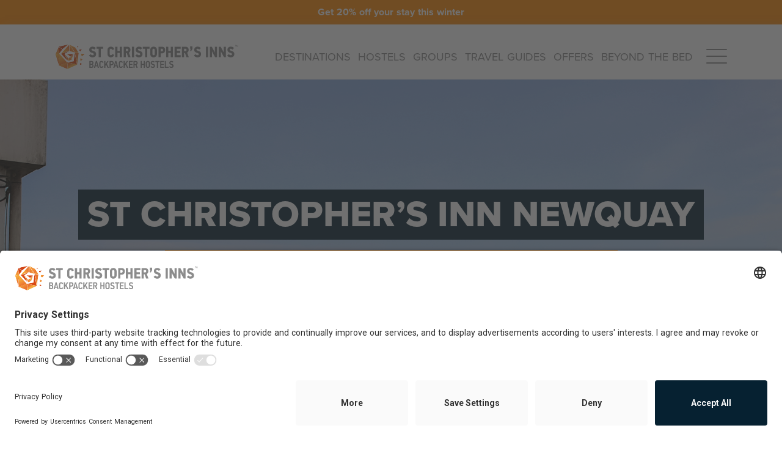

--- FILE ---
content_type: application/javascript
request_url: https://www.st-christophers.co.uk/_nuxt/28.c2efd84.js
body_size: 4695
content:
(window.webpackJsonp=window.webpackJsonp||[]).push([[28,0,45],{1087:function(e,t,n){"use strict";n(627)},1088:function(e,t,n){var r=n(43)((function(i){return i[1]}));r.push([e.i,'.city-guide-hero{overflow:hidden;background-size:cover;background-position:top!important;padding:20px 0;height:50vh;width:100%;position:relative}.city-guide-hero .hero-text-content{max-width:95%;margin:auto;text-align:center;position:absolute;top:40%;left:0;right:0;font-family:"proxima-nova",sans-serif}.city-guide-hero h1{background:#062131;color:#fff;text-transform:uppercase;margin-bottom:10px;font-size:34px;padding:5px;display:inline-block;font-weight:800}.city-guide-hero .direct-booking .hero-list-items ul,.city-guide-hero .direct-booking h2{background:#ff8700;color:#fff;text-transform:uppercase;margin:5px 0;line-height:1;font-size:10px;font-weight:800}.city-guide-hero .direct-booking .hero-list-items ul{padding:6px 0 6px 8px!important;margin:4px auto;max-width:300px;display:inline-block!important}.city-guide-hero .direct-booking .hero-list-items ul li{display:inline-block;position:relative;margin:0 4px}.city-guide-hero .direct-booking .hero-list-items ul li:before{content:"";background:#fff;border-radius:50%;position:absolute;height:3px;width:3px;left:-5px;top:4px}.city-guide-hero .speech-bubble{position:relative;margin-top:0!important;display:inline-block;font-size:14px;padding:5px}.city-guide-hero .speech-bubble:after{content:"";position:absolute;bottom:0;left:50%;width:0;height:0;border:5px solid transparent;border-top-color:#ff8700;border-bottom:0;margin-left:-5px;margin-bottom:-5px}@media only screen and (min-width:375px){.city-guide-hero .direct-booking .hero-list-items ul,.city-guide-hero .direct-booking h2{font-size:12px}.city-guide-hero .direct-booking .hero-list-items ul{max-width:355px;padding:6px 0 6px 8px!important;display:inline-block!important}}@media only screen and (min-width:900px){.city-guide-hero .hero-text-content{bottom:112px}.city-guide-hero h1{font-size:60px;margin-bottom:17px;padding:5px 15px}.city-guide-hero .direct-booking .hero-list-items ul,.city-guide-hero .direct-booking h2{font-size:18px}.city-guide-hero .direct-booking .hero-list-items ul{max-width:530px;padding:6px 0 6px 8px!important;display:inline-block!important}.city-guide-hero .direct-booking .hero-list-items ul li{margin:0 6px}.city-guide-hero .direct-booking .hero-list-items ul li:before{top:6.5px;left:-10px;height:5px;width:5px}.city-guide-hero .hero-text-content{top:50%!important}}',""]),r.locals={},e.exports=r},1449:function(e,t,n){"use strict";n.r(t);var r=n(404),o={components:{RichTextRenderer:n.n(r).a},props:{hero:{type:Object,default:function(){}}}},c=(n(1087),n(17)),component=Object(c.a)(o,(function(){var e=this,t=e.$createElement,n=e._self._c||t;return n("section",{directives:[{name:"lazy",rawName:"v-lazy:background-image",value:e.hero.fields.heroImage.fields.file.url+"?w=1700&q=100",expression:"\n    `${hero.fields.heroImage.fields.file.url}?w=1700&q=100`\n  ",arg:"background-image"}],staticClass:"city-guide-hero"},[n("section",{staticClass:"hero-text-content"},[n("h1",[e._v(e._s(e.hero.fields.title))]),n("div",{staticClass:"direct-booking"},[n("h2",{staticClass:"speech-bubble"},[e._v("\n        "+e._s(e.hero.fields.subtitle)+"\n      ")]),n("div",{staticClass:"hero-list-items"},[n("RichTextRenderer",{attrs:{document:e.hero.fields.listContent}})],1)])])])}),[],!1,null,null,null);t.default=component.exports},404:function(e,t,n){e.exports=function(){"use strict";function e(e,t,n){return t in e?Object.defineProperty(e,t,{value:n,enumerable:!0,configurable:!0,writable:!0}):e[t]=n,e}function t(object,e){var t=Object.keys(object);if(Object.getOwnPropertySymbols){var n=Object.getOwnPropertySymbols(object);e&&(n=n.filter((function(e){return Object.getOwnPropertyDescriptor(object,e).enumerable}))),t.push.apply(t,n)}return t}function n(n){for(var i=1;i<arguments.length;i++){var source=null!=arguments[i]?arguments[i]:{};i%2?t(Object(source),!0).forEach((function(t){e(n,t,source[t])})):Object.getOwnPropertyDescriptors?Object.defineProperties(n,Object.getOwnPropertyDescriptors(source)):t(Object(source)).forEach((function(e){Object.defineProperty(n,e,Object.getOwnPropertyDescriptor(source,e))}))}return n}function r(e){return o(e)||c(e)||l()}function o(e){if(Array.isArray(e)){for(var i=0,t=new Array(e.length);i<e.length;i++)t[i]=e[i];return t}}function c(e){if(Symbol.iterator in Object(e)||"[object Arguments]"===Object.prototype.toString.call(e))return Array.from(e)}function l(){throw new TypeError("Invalid attempt to spread non-iterable instance")}function f(e){return e&&e.__esModule&&Object.prototype.hasOwnProperty.call(e,"default")?e.default:e}function d(e,t){return e(t={exports:{}},t.exports),t.exports}var h=d((function(e,t){function n(e,t){return e(t={exports:{}},t.exports),t.exports}Object.defineProperty(t,"__esModule",{value:!0});var r=n((function(e){var t=e.exports="undefined"!=typeof window&&window.Math==Math?window:"undefined"!=typeof self&&self.Math==Math?self:Function("return this")();"number"==typeof __g&&(__g=t)})),o=n((function(e){var t=e.exports={version:"2.6.0"};"number"==typeof __e&&(__e=t)})),c=(o.version,function(e){return"object"==typeof e?null!==e:"function"==typeof e}),l=function(e){if(!c(e))throw TypeError(e+" is not an object!");return e},f=function(e){try{return!!e()}catch(e){return!0}},d=!f((function(){return 7!=Object.defineProperty({},"a",{get:function(){return 7}}).a})),h=r.document,y=c(h)&&c(h.createElement),E=function(e){return y?h.createElement(e):{}},m=!d&&!f((function(){return 7!=Object.defineProperty(E("div"),"a",{get:function(){return 7}}).a})),x=function(e,t){if(!c(e))return e;var n,r;if(t&&"function"==typeof(n=e.toString)&&!c(r=n.call(e)))return r;if("function"==typeof(n=e.valueOf)&&!c(r=n.call(e)))return r;if(!t&&"function"==typeof(n=e.toString)&&!c(r=n.call(e)))return r;throw TypeError("Can't convert object to primitive value")},_=Object.defineProperty,v={f:d?Object.defineProperty:function(e,t,n){if(l(e),t=x(t,!0),l(n),m)try{return _(e,t,n)}catch(e){}if("get"in n||"set"in n)throw TypeError("Accessors not supported!");return"value"in n&&(e[t]=n.value),e}},O=function(e,t){return{enumerable:!(1&e),configurable:!(2&e),writable:!(4&e),value:t}},k=d?function(object,e,t){return v.f(object,e,O(1,t))}:function(object,e,t){return object[e]=t,object},I={}.hasOwnProperty,T=function(e,t){return I.call(e,t)},D=0,S=Math.random(),N=function(e){return"Symbol(".concat(void 0===e?"":e,")_",(++D+S).toString(36))},A=n((function(e){var t=N("src"),n="toString",c=Function[n],l=(""+c).split(n);o.inspectSource=function(e){return c.call(e)},(e.exports=function(e,n,o,c){var f="function"==typeof o;f&&(T(o,"name")||k(o,"name",n)),e[n]!==o&&(f&&(T(o,t)||k(o,t,e[n]?""+e[n]:l.join(String(n)))),e===r?e[n]=o:c?e[n]?e[n]=o:k(e,n,o):(delete e[n],k(e,n,o)))})(Function.prototype,n,(function(){return"function"==typeof this&&this[t]||c.call(this)}))})),w=function(e){if("function"!=typeof e)throw TypeError(e+" is not a function!");return e},L=function(e,t,n){if(w(e),void 0===t)return e;switch(n){case 1:return function(a){return e.call(t,a)};case 2:return function(a,b){return e.call(t,a,b)};case 3:return function(a,b,n){return e.call(t,a,b,n)}}return function(){return e.apply(t,arguments)}},R="prototype",P=function(e,t,source){var n,c,l,f,d=e&P.F,h=e&P.G,y=e&P.S,E=e&P.P,m=e&P.B,x=h?r:y?r[t]||(r[t]={}):(r[t]||{})[R],_=h?o:o[t]||(o[t]={}),v=_[R]||(_[R]={});for(n in h&&(source=t),source)l=((c=!d&&x&&void 0!==x[n])?x:source)[n],f=m&&c?L(l,r):E&&"function"==typeof l?L(Function.call,l):l,x&&A(x,n,l,e&P.U),_[n]!=l&&k(_,n,f),E&&v[n]!=l&&(v[n]=l)};r.core=o,P.F=1,P.G=2,P.S=4,P.P=8,P.B=16,P.W=32,P.U=64,P.R=128;var j,H=P,M={}.toString,G=function(e){return M.call(e).slice(8,-1)},B=Object("z").propertyIsEnumerable(0)?Object:function(e){return"String"==G(e)?e.split(""):Object(e)},C=function(e){if(null==e)throw TypeError("Can't call method on  "+e);return e},Y=function(e){return B(C(e))},K=Math.ceil,U=Math.floor,z=function(e){return isNaN(e=+e)?0:(e>0?U:K)(e)},F=Math.min,Q=function(e){return e>0?F(z(e),9007199254740991):0},V=Math.max,J=Math.min,$=function(e,t){return(e=z(e))<0?V(e+t,0):J(e,t)},W=function(e){return function(t,n,r){var o,c=Y(t),l=Q(c.length),f=$(r,l);if(e&&n!=n){for(;l>f;)if((o=c[f++])!=o)return!0}else for(;l>f;f++)if((e||f in c)&&c[f]===n)return e||f||0;return!e&&-1}},X=n((function(e){var t="__core-js_shared__",n=r[t]||(r[t]={});(e.exports=function(e,t){return n[e]||(n[e]=void 0!==t?t:{})})("versions",[]).push({version:o.version,mode:"global",copyright:"© 2018 Denis Pushkarev (zloirock.ru)"})})),Z=X("keys"),ee=function(e){return Z[e]||(Z[e]=N(e))},te=W(!1),ne=ee("IE_PROTO"),re=function(object,e){var t,n=Y(object),i=0,r=[];for(t in n)t!=ne&&T(n,t)&&r.push(t);for(;e.length>i;)T(n,t=e[i++])&&(~te(r,t)||r.push(t));return r},oe="constructor,hasOwnProperty,isPrototypeOf,propertyIsEnumerable,toLocaleString,toString,valueOf".split(","),ie=Object.keys||function(e){return re(e,oe)},ce={}.propertyIsEnumerable,ue=(j=!1,function(e){for(var t,n=Y(e),r=ie(n),o=r.length,i=0,c=[];o>i;)ce.call(n,t=r[i++])&&c.push(j?[t,n[t]]:n[t]);return c});H(H.S,"Object",{values:function(e){return ue(e)}}),o.Object.values;var ae=n((function(e){var t=X("wks"),n=r.Symbol,o="function"==typeof n;(e.exports=function(e){return t[e]||(t[e]=o&&n[e]||(o?n:N)("Symbol."+e))}).store=t})),le=ae("unscopables"),se=Array.prototype;null==se[le]&&k(se,le,{});var fe,pe=function(e){se[le][e]=!0},de=W(!0);H(H.P,"Array",{includes:function(e){return de(this,e,arguments.length>1?arguments[1]:void 0)}}),pe("includes"),o.Array.includes,function(e){e.DOCUMENT="document",e.PARAGRAPH="paragraph",e.HEADING_1="heading-1",e.HEADING_2="heading-2",e.HEADING_3="heading-3",e.HEADING_4="heading-4",e.HEADING_5="heading-5",e.HEADING_6="heading-6",e.OL_LIST="ordered-list",e.UL_LIST="unordered-list",e.LIST_ITEM="list-item",e.HR="hr",e.QUOTE="blockquote",e.EMBEDDED_ENTRY="embedded-entry-block",e.EMBEDDED_ASSET="embedded-asset-block"}(fe||(fe={}));var he,ye=fe;!function(e){e.HYPERLINK="hyperlink",e.ENTRY_HYPERLINK="entry-hyperlink",e.ASSET_HYPERLINK="asset-hyperlink",e.EMBEDDED_ENTRY="embedded-entry-inline"}(he||(he={}));var ge,be=he,Ee={BOLD:"bold",ITALIC:"italic",UNDERLINE:"underline",CODE:"code"},me=[ye.PARAGRAPH,ye.HEADING_1,ye.HEADING_2,ye.HEADING_3,ye.HEADING_4,ye.HEADING_5,ye.HEADING_6,ye.OL_LIST,ye.UL_LIST,ye.HR,ye.QUOTE,ye.EMBEDDED_ENTRY,ye.EMBEDDED_ASSET],xe=[ye.HR,ye.EMBEDDED_ENTRY,ye.EMBEDDED_ASSET],_e=((ge={})[ye.OL_LIST]=[ye.LIST_ITEM],ge[ye.UL_LIST]=[ye.LIST_ITEM],ge[ye.LIST_ITEM]=me.slice(),ge[ye.QUOTE]=[ye.PARAGRAPH],ge);function ve(e){return Object.values(be).includes(e.nodeType)}function Oe(e){return Object.values(ye).includes(e.nodeType)}function ke(e){return"text"===e.nodeType}var Ie=Object.freeze({isInline:ve,isBlock:Oe,isText:ke});t.helpers=Ie,t.BLOCKS=ye,t.INLINES=be,t.MARKS=Ee,t.TOP_LEVEL_BLOCKS=me,t.VOID_BLOCKS=xe,t.CONTAINERS=_e}));f(h);var y,E,m=h.helpers,x=h.BLOCKS,_=h.INLINES,v=h.MARKS,O=(h.TOP_LEVEL_BLOCKS,h.VOID_BLOCKS,h.CONTAINERS,function(e,t,n,r){return r("span",{key:n,style:{margin:"0px 5px",padding:"0 .25rem 0 .75rem",border:"1px solid #d3dce0",fontFamily:"monospace"}},"inline: ".concat(e,", sys.id: ").concat(t.data.target.sys.id))}),k=(e(y={},v.BOLD,(function(e,t,n){return n("strong",{key:t},e)})),e(y,v.ITALIC,(function(e,t,n){return n("em",{key:t},e)})),e(y,v.UNDERLINE,(function(e,t,n){return n("u",{key:t},e)})),e(y,v.CODE,(function(e,t,n){return n("code",{key:t},e)})),y),I=(e(E={},x.PARAGRAPH,(function(e,t,n,r){return n("p",{key:t},r(e.content,t,n,r))})),e(E,x.HEADING_1,(function(e,t,n,r){return n("h1",{key:t},r(e.content,t,n,r))})),e(E,x.HEADING_2,(function(e,t,n,r){return n("h2",{key:t},r(e.content,t,n,r))})),e(E,x.HEADING_3,(function(e,t,n,r){return n("h3",{key:t},r(e.content,t,n,r))})),e(E,x.HEADING_4,(function(e,t,n,r){return n("h4",{key:t},r(e.content,t,n,r))})),e(E,x.HEADING_5,(function(e,t,n,r){return n("h5",{key:t},r(e.content,t,n,r))})),e(E,x.HEADING_6,(function(e,t,n,r){return n("h6",{key:t},r(e.content,t,n,r))})),e(E,x.EMBEDDED_ENTRY,(function(e,t,n,r){return n("div",{key:t},r(e.content,t,n,r))})),e(E,x.UL_LIST,(function(e,t,n,r){return n("ul",{key:t},r(e.content,t,n,r))})),e(E,x.OL_LIST,(function(e,t,n,r){return n("ol",{key:t},r(e.content,t,n,r))})),e(E,x.LIST_ITEM,(function(e,t,n,r){return n("li",{key:t},r(e.content,t,n,r))})),e(E,x.QUOTE,(function(e,t,n,r){return n("blockquote",{key:t},r(e.content,t,n,r))})),e(E,x.HR,(function(e,t,n){return n("hr",{key:t},{})})),e(E,_.ASSET_HYPERLINK,(function(e,t,n){return O(_.ASSET_HYPERLINK,e,t,n)})),e(E,_.ENTRY_HYPERLINK,(function(e,t,n){return O(_.ENTRY_HYPERLINK,e,t,n)})),e(E,_.EMBEDDED_ENTRY,(function(e,t,n){return O(_.EMBEDDED_ENTRY,e,t,n)})),e(E,_.HYPERLINK,(function(e,t,n,r){return n("a",{key:t,attrs:{href:e.data.uri}},r(e.content,t,n,r))})),e(E,"text",(function(e,t,n,o){var c=e.marks,l=e.value;return c.length?r(c).reverse().reduce((function(e,mark,i){return o[mark.type]([e],"".concat(t,"-").concat(i),n)}),l):l})),E),T=function(e,t,n){return e.map((function(e,i){return D(e,"".concat(t,"-").concat(i),n)}))},D=function(e,t,n){var r=n.node,o=n.createElement;if(m.isText(e)){var c=n.mark;return r.text(e,t,o,c)}var l=function(e){return T(e,t,n)};return r?e.nodeType&&r[e.nodeType]?r[e.nodeType](e,t,o,l):"(Unrecognized node type) "+(e.nodeType||"empty"):o("div","".concat(t," ;lost nodeRenderer"))};return{functional:!0,props:["document","nodeRenderers","markRenderers"],render:function(e,t){var r={node:n({},I,{},t.props.nodeRenderers),mark:n({},k,{},t.props.markRenderers),createElement:e};return T(t.props.document.content,"RichText-",r)}}}()},627:function(e,t,n){var content=n(1088);content.__esModule&&(content=content.default),"string"==typeof content&&(content=[[e.i,content,""]]),content.locals&&(e.exports=content.locals);(0,n(44).default)("b0fc68a6",content,!0,{sourceMap:!1})}}]);

--- FILE ---
content_type: application/javascript
request_url: https://www.st-christophers.co.uk/_nuxt/static/1768860246/hostel-offers/payload.js
body_size: 4658
content:
__NUXT_JSONP__("/hostel-offers", (function(a,b,c,d,e,f,g,h,i,j,k,l,m,n,o,p,q,r,s,t,u,v,w,x,y,z,A,B,C,D,E,F,G,H,I,J){return {data:[{offers:{metaTitle:z,metaDescription:z,heroTitle:"EXCLUSIVE OFFERS",heroSubtitle:"Get up to 15% off your next stay",heroImage:{metadata:{tags:[],concepts:[]},sys:{space:{sys:{type:c,linkType:j,id:k}},id:"L6UmOKtSsmyT79psVwjmG",type:q,createdAt:A,updatedAt:A,environment:{sys:{id:l,type:c,linkType:m}},publishedVersion:B,revision:u,locale:n},fields:{title:"Amsterdam canal - offers landing page hero image",description:"A canal in Amsterdam on a sunny day",file:{url:"\u002F\u002Fimages.ctfassets.net\u002Fwqkd101r9z5s\u002FL6UmOKtSsmyT79psVwjmG\u002F393b0e6cff861073406ede7d09856fde\u002FOffersHeroPhoto.jpg",details:{size:4737668,image:{width:2119,height:1414}},fileName:"OffersHeroPhoto.jpg",contentType:t}}},cityOfTheMonthHeroTitle:"OFFER OF THE MONTH:",offersIntroduction:{data:{},content:[{data:{},content:[{data:{},marks:[],value:"Special Offers and Deals",nodeType:a}],nodeType:i},{data:{},content:[{data:{},marks:[],value:"We know that backpackers often want to stay for a number of nights in one place but are often on a budget. That's why we have come up with these great specials just for you. Stay all over Europe at our safe, clean, fun hostels for a better than bargain deal!",nodeType:a}],nodeType:b}],nodeType:g},offersTile:[{metadata:{tags:[],concepts:[]},sys:{space:{sys:{type:c,linkType:j,id:k}},id:"4Wrix8aE2plyAFzgtk1OpR",type:e,createdAt:"2025-07-08T09:10:15.467Z",updatedAt:"2026-01-05T12:58:25.398Z",environment:{sys:{id:l,type:c,linkType:m}},publishedVersion:80,revision:16,contentType:{sys:{type:c,linkType:v,id:w}},locale:n},fields:{slug:"more-nights-more-adventures-offer",metaTitle:"More Nights, More Adventures - 20% Off Your Stay | St Christopher's Inns",metaDescription:"Save 20% on longer stays when you book direct. Give yourself time to discover what makes European cities brilliant beyond the tourist trail. Free welcome drink and 25% off food included.",location:"Europe & UK",searchSlug:C,discountPercentage:D,offer:"Save 20% on 4+ Nights",tileImage:{metadata:{tags:[],concepts:[]},sys:{space:{sys:{type:c,linkType:j,id:k}},id:"1vPDIgATGXRLpOHYDHfpmW",type:q,createdAt:"2025-07-08T09:04:16.327Z",updatedAt:"2025-10-29T17:17:08.467Z",environment:{sys:{id:l,type:c,linkType:m}},publishedVersion:30,revision:6,locale:n},fields:{title:"More Nights More Savings Offer",description:"St Christopher's Inn's 4 Nights or More Offer",file:{url:"\u002F\u002Fimages.ctfassets.net\u002Fwqkd101r9z5s\u002F1vPDIgATGXRLpOHYDHfpmW\u002Fb25ca3202f1256eb883d0851faf075ab\u002FiStock-1825218927.jpg",details:{size:17935351,image:{width:6537,height:4358}},fileName:"iStock-1825218927.jpg",contentType:t}}},code:E,tileTextbox:{data:{},content:[{data:{},content:[{data:{},marks:[],value:D,nodeType:a}],nodeType:i},{data:{},content:[{data:{},marks:[],value:"on 4+ nights",nodeType:a}],nodeType:i},{data:{},content:[{data:{},marks:[],value:h,nodeType:a}],nodeType:b}],nodeType:g},offersPageHeading:"More Nights, More Adventures",description:{nodeType:g,data:{},content:[{nodeType:b,data:{},content:[{nodeType:a,value:"Save 20% when you book direct and stay 4 nights or more. That’s cheaper than anywhere else online, guaranteed.",marks:[{type:f}],data:{}}]},{nodeType:b,data:{},content:[{nodeType:a,value:o,marks:[],data:{}}]},{nodeType:b,data:{},content:[{nodeType:a,value:o,marks:[],data:{}}]},{nodeType:b,data:{},content:[{nodeType:a,value:"Here's the thing about winter travel: it rewards those who stick around. Save 20% when you book direct for 4+ nights and give yourself proper time to soak up what makes this season brilliant. When you're not rushing between ticked boxes, you actually get to experience places properly.",marks:[],data:{}}]},{nodeType:b,data:{},content:[{nodeType:a,value:"Our hostels are built for connection. Whether you're joining our events, meeting people over breakfast, or just hanging about in spaces designed for travellers who get it, conversations naturally move beyond the usual small talk. You'll find yourself swapping stories with someone from Barcelona about Diada Nacional, planning Halloween adventures in Vienna, or discovering that the person next to you at breakfast knows all the best spots for autumn in Edinburgh.",marks:[],data:{}}]},{nodeType:b,data:{},content:[{nodeType:a,value:o,marks:[],data:{}}]},{nodeType:b,data:{},content:[{nodeType:a,value:o,marks:[],data:{}}]},{nodeType:b,data:{},content:[{nodeType:a,value:"Book direct and get:",marks:[{type:f}],data:{}}]},{nodeType:p,data:{},content:[{nodeType:d,data:{},content:[{nodeType:b,data:{},content:[{nodeType:a,value:"Free Welcome Drink (just head downstairs to our bar!)",marks:[],data:{}}]}]},{nodeType:d,data:{},content:[{nodeType:b,data:{},content:[{nodeType:a,value:"25% Off food (available for anything on our food menu)",marks:[],data:{}}]}]},{nodeType:d,data:{},content:[{nodeType:b,data:{},content:[{nodeType:a,value:"Free cancellation options",marks:[],data:{}}]}]}]},{nodeType:b,data:{},content:[{nodeType:a,value:o,marks:[],data:{}}]},{nodeType:b,data:{},content:[{nodeType:a,value:"Your future self will definitely thank you for this one. Plus with free cancellation, you can lock in this value now and keep your options open.",marks:[],data:{}}]},{nodeType:b,data:{},content:[{nodeType:a,value:o,marks:[],data:{}}]},{nodeType:b,data:{},content:[{nodeType:a,value:o,marks:[],data:{}}]},{nodeType:b,data:{},content:[{nodeType:a,value:"Use ",marks:[],data:{}},{nodeType:a,value:E,marks:[{type:f}],data:{}},{nodeType:a,value:" to claim your discount at checkout.",marks:[],data:{}}]},{nodeType:b,data:{},content:[{nodeType:a,value:h,marks:[{type:r}],data:{}}]},{nodeType:b,data:{},content:[{nodeType:a,value:"Valid on bookings and stays made before 31st March 2026. Discount includes 5% applied automatically when you booked direct.",marks:[{type:r}],data:{}}]},{nodeType:b,data:{},content:[{nodeType:a,value:h,marks:[],data:{}}]},{nodeType:b,data:{},content:[{nodeType:a,value:h,marks:[],data:{}}]}]},useCouponCodeHeading:"Use Coupon Code: 4NIGHTSSTC",couponOfferHeading:"Save 20% on 4+ nights",travelBlogs:{sys:{type:c,linkType:e,id:"61QzO7Nl5yk5zI9Fmb9DSq"}},heroOfferCodes:{data:{},content:[{data:{},content:[{data:{},marks:[],value:"Save 20% this winter",nodeType:a}],nodeType:s},{data:{},content:[{data:{},marks:[],value:h,nodeType:a}],nodeType:b}],nodeType:g},cities:[{sys:{type:c,linkType:e,id:"3nkGnxH5adWqL6qg8JlqhT"}},{sys:{type:c,linkType:e,id:"4eAUu8HocxWQsAvaSOXreq"}},{sys:{type:c,linkType:e,id:"5wOsT6gG20lu0PwzWGY0rB"}},{sys:{type:c,linkType:e,id:"4GHbLA0YTH0cNaTyAkt1JF"}},{sys:{type:c,linkType:e,id:"3ELiu6RfOVZtMiCThW327o"}},{sys:{type:c,linkType:e,id:"5EwvnZzYp0eo55BKSLi9iP"}},{sys:{type:c,linkType:e,id:"4Wa7dMZIqAV8xOMNf64syz"}},{sys:{type:c,linkType:e,id:F}},{sys:{type:c,linkType:e,id:"2zisI6xTV4H8bqlEV9HRjZ"}}]}},{metadata:{tags:[],concepts:[]},sys:{space:{sys:{type:c,linkType:j,id:k}},id:"4ApVpcyZ07E0e64ii9NfFe",type:e,createdAt:"2019-09-09T10:26:15.780Z",updatedAt:"2025-05-09T14:34:29.513Z",environment:{sys:{id:l,type:c,linkType:m}},publishedVersion:298,revision:20,contentType:{sys:{type:c,linkType:v,id:w}},locale:n},fields:{slug:"asia-and-aus-offer",metaTitle:"Save 15% off Asia and Australia | St Christopher's Inns",metaDescription:"Save 15% off your stay in Asia and Australia with our friends at Mad Monkey Hostels.",location:"Mad Monkey",searchSlug:C,discountPercentage:"10% Off",offer:"GET 10% OFF Your Stay",tileImage:{metadata:{tags:[],concepts:[]},sys:{space:{sys:{type:c,linkType:j,id:k}},id:"4KGgPoh3fyHTQ9hAliKr2F",type:q,createdAt:"2019-08-15T11:07:47.962Z",updatedAt:"2019-08-23T09:19:14.024Z",environment:{sys:{id:l,type:c,linkType:m}},publishedVersion:12,revision:2,locale:n},fields:{title:"Mad Monkey Hostel Pai",description:"Mad Monkey Hostel in Pai",file:{url:"\u002F\u002Fimages.ctfassets.net\u002Fwqkd101r9z5s\u002F4KGgPoh3fyHTQ9hAliKr2F\u002F544aad94977edd5dede4935285911408\u002FMad-Monkey-Hostel-Pai.jpg",details:{size:305085,image:{width:1600,height:1066}},fileName:"Mad-Monkey-Hostel-Pai.jpg",contentType:t}}},code:x,tileTextbox:{data:{},content:[{data:{},content:[{data:{},marks:[],value:"Asia & Australia",nodeType:a}],nodeType:i},{data:{},content:[{data:{},marks:[],value:"when you book direct",nodeType:a}],nodeType:s},{data:{},content:[{data:{},marks:[],value:h,nodeType:a}],nodeType:b}],nodeType:g},partnerIcon:{metadata:{tags:[],concepts:[]},sys:{space:{sys:{type:c,linkType:j,id:k}},id:"78XCGItThkpNXDE06DtuAA",type:q,createdAt:"2019-09-18T12:09:38.411Z",updatedAt:"2019-09-18T12:09:38.412Z",environment:{sys:{id:l,type:c,linkType:m}},publishedVersion:B,revision:u,locale:n},fields:{title:"Mad Monkey logo",file:{url:"\u002F\u002Fimages.ctfassets.net\u002Fwqkd101r9z5s\u002F78XCGItThkpNXDE06DtuAA\u002F565354ce80d8e6383a9caeba4d22201d\u002Flogo.png",details:{size:5419,image:{width:382,height:165}},fileName:"logo.png",contentType:"image\u002Fpng"}}},description:{data:{},content:[{data:{},content:[{data:{},marks:[{type:f}],value:"Get 10% off your stay in Asia or Australia with Mad Monkey Hostels. Use Coupon Code: ",nodeType:a},{data:{},marks:[{type:f},{type:"underline"}],value:x,nodeType:a},{data:{},marks:[{type:f}],value:" when you book direct at madmonkeyhostels.com.",nodeType:a}],nodeType:b},{data:{},content:[{data:{},marks:[],value:"\nBOOK YOUR STAY WITH MAD MONKEY HOSTELS IN:",nodeType:a}],nodeType:i},{data:{},content:[{data:{},marks:[{type:f}],value:"Cambodia",nodeType:a}],nodeType:b},{data:{},content:[{data:{},content:[{data:{},content:[{data:{},marks:[],value:"Phnom Penh City Centre",nodeType:a}],nodeType:b}],nodeType:d},{data:{},content:[{data:{},content:[{data:{},marks:[],value:"Siem Reap Angkor",nodeType:a}],nodeType:b}],nodeType:d},{data:{},content:[{data:{},content:[{data:{},marks:[],value:"Koh Rong Samloem Island",nodeType:a}],nodeType:b}],nodeType:d},{data:{},content:[{data:{},content:[{data:{},marks:[],value:"Kampot Adventure Station",nodeType:a}],nodeType:b}],nodeType:d}],nodeType:p},{data:{},content:[{data:{},marks:[{type:f}],value:"Thailand",nodeType:a}],nodeType:b},{data:{},content:[{data:{},content:[{data:{},content:[{data:{},marks:[],value:"Bangkok City",nodeType:a}],nodeType:b}],nodeType:d},{data:{},content:[{data:{},content:[{data:{},marks:[],value:"Pai Adventure Station",nodeType:a}],nodeType:b}],nodeType:d},{data:{},content:[{data:{},content:[{data:{},marks:[],value:"Chiang Mai City",nodeType:a}],nodeType:b}],nodeType:d}],nodeType:p},{data:{},content:[{data:{},marks:[{type:f}],value:"Philippines",nodeType:a}],nodeType:b},{data:{},content:[{data:{},content:[{data:{},content:[{data:{},marks:[],value:"Boracay Island Resort",nodeType:a}],nodeType:b}],nodeType:d},{data:{},content:[{data:{},content:[{data:{},marks:[],value:"Nacpan Beach, El Nido",nodeType:a}],nodeType:b}],nodeType:d},{data:{},content:[{data:{},content:[{data:{},marks:[],value:"Cebu City",nodeType:a}],nodeType:b}],nodeType:d}],nodeType:p},{data:{},content:[{data:{},marks:[{type:f}],value:"Australia",nodeType:a}],nodeType:b},{data:{},content:[{data:{},content:[{data:{},content:[{data:{},marks:[],value:"Coogee Beach Sydney",nodeType:a}],nodeType:b}],nodeType:d}],nodeType:p},{data:{},content:[{data:{},marks:[],value:"HOW TO CLAIM",nodeType:a}],nodeType:i},{data:{},content:[{data:{},marks:[],value:"ONLY VALID: Sunday, Monday, Tuesday, Wednesday, Thursday nights.",nodeType:a}],nodeType:b},{data:{},content:[{data:{},marks:[],value:"Head to madmonkeyhostels.com",nodeType:a}],nodeType:b},{data:{},content:[{data:{},marks:[],value:"Search for your dates",nodeType:a}],nodeType:b},{data:{},content:[{data:{},marks:[],value:"Enter the coupon code STCPARTNER",nodeType:a}],nodeType:b},{data:{},content:[{data:{},marks:[],value:"Subject to Mad Monkey Terms & Conditions",nodeType:a}],nodeType:b},{data:{},content:[{data:{},marks:[],value:h,nodeType:a}],nodeType:b},{data:{},content:[{data:{},marks:[],value:h,nodeType:a}],nodeType:b}],nodeType:g},useCouponCodeHeading:G,couponOfferHeading:H,travelBlogs:{sys:{type:c,linkType:e,id:"2saf0GSO4fIBnHDlJPcBNB"}},heroOfferCodes:{data:{},content:[{data:{},content:[{data:{},marks:[],value:G,nodeType:a}],nodeType:I},{data:{},content:[{data:{},marks:[],value:x,nodeType:a}],nodeType:i},{data:{},content:[{data:{},marks:[],value:H,nodeType:a}],nodeType:s},{data:{},content:[{data:{},marks:[],value:h,nodeType:a}],nodeType:b}],nodeType:g}}},{metadata:{tags:[],concepts:[]},sys:{space:{sys:{type:c,linkType:j,id:k}},id:"32tVfJBJMk3MIvqd1IsQT",type:e,createdAt:"2020-01-03T07:22:40.326Z",updatedAt:"2023-07-13T12:56:46.447Z",environment:{sys:{id:l,type:c,linkType:m}},publishedVersion:269,revision:32,contentType:{sys:{type:c,linkType:v,id:w}},locale:n},fields:{slug:"surf-and-stay-newquay-package",metaTitle:y,metaDescription:"Surf n' Stay with with us in Newquay, one of England’s best surf towns!",location:"Newquay",searchSlug:"newquay\u002Fbeach-hostel",offer:"Surf N' Stay",tileImage:{metadata:{tags:[],concepts:[]},sys:{space:{sys:{type:c,linkType:j,id:k}},id:"4BLyRscHgORCsTwgLPIbCR",type:q,createdAt:J,updatedAt:J,environment:{sys:{id:l,type:c,linkType:m}},publishedVersion:19,revision:u,locale:n},fields:{title:"Surf school in Newquay",file:{url:"\u002F\u002Fimages.ctfassets.net\u002Fwqkd101r9z5s\u002F4BLyRscHgORCsTwgLPIbCR\u002F39af725f2a0b9fa3697dfff9cddf4e82\u002FIMG_2669.JPG",details:{size:2486022,image:{width:3456,height:2304}},fileName:"IMG_2669.JPG",contentType:t}}},code:"NQY",tileTextbox:{data:{},content:[{data:{},content:[{data:{},marks:[],value:"Surf N' Stay ",nodeType:a}],nodeType:i},{data:{},content:[{data:{},marks:[],value:"with us in Newquay",nodeType:a}],nodeType:s},{data:{},content:[{data:{},marks:[],value:"One of England’s best surf towns!",nodeType:a}],nodeType:b},{data:{},content:[{data:{},marks:[],value:h,nodeType:a}],nodeType:b},{data:{},content:[{data:{},marks:[],value:" ",nodeType:a}],nodeType:b}],nodeType:g},offersPageHeading:"Our Surf n' Stay Package",description:{data:{},content:[{data:{},content:[{data:{},marks:[{type:f}],value:"Surf & Stay",nodeType:a},{data:{},marks:[],value:" is a popular ",nodeType:a},{data:{},marks:[{type:f}],value:"surf & accommodation",nodeType:a},{data:{},marks:[],value:" package that we offer in conjunction with the",nodeType:a},{data:{},marks:[{type:r}],value:" Escape Surf School ",nodeType:a},{data:{},marks:[],value:"in Newquay.",nodeType:a}],nodeType:b},{data:{},content:[{data:{},marks:[],value:"After a day out on the waves surfing with pro instructors from the Escape Surf School, head back to St Christopher's Inns for some drinks at the bar and a comfy bed. We’re one of Newquay’s best-loved surf hostels because we provide a fun, family-friendly atmosphere and we know how to get the party started. The location of the hostel is second to none, perched on a beautiful cliff with spectacular views overlooking Towan Beach and the whole of Newquay Bay.",nodeType:a}],nodeType:b},{data:{},content:[{data:{},marks:[],value:"The surf lessons are tailored to your current ability so whether you are a complete beginner, or are looking to improve your skills, then the Surf and Stay could be the package for you. ",nodeType:a}],nodeType:b},{data:{},content:[{data:{},marks:[],value:"Our package includes:",nodeType:a}],nodeType:b},{data:{},content:[{data:{},content:[{data:{},content:[{data:{},marks:[],value:"Accommodation at St Christopher’s Inns Newquay",nodeType:a}],nodeType:b}],nodeType:d},{data:{},content:[{data:{},content:[{data:{},marks:[],value:"2 Hour Surf lesson every day with Escape Surf School Instructors (first surf lesson usually takes place after the first night booked)",nodeType:a}],nodeType:b}],nodeType:d},{data:{},content:[{data:{},content:[{data:{},marks:[],value:"Surf boards and wetsuits",nodeType:a}],nodeType:b}],nodeType:d},{data:{},content:[{data:{},content:[{data:{},marks:[],value:"Use of the surf school facilities including heated changing rooms, boards storage and hot showers",nodeType:a}],nodeType:b}],nodeType:d},{data:{},content:[{data:{},content:[{data:{},marks:[],value:"All packages include 25% discount in Belushi's, our awesome hostel bar",nodeType:a}],nodeType:b}],nodeType:d}],nodeType:p},{data:{},content:[{data:{},marks:[{type:r}],value:"*Any dates Escape Surf School can't do lessons they let us know in advance.",nodeType:a}],nodeType:b}],nodeType:g},useCouponCodeHeading:y,couponOfferHeading:y,travelBlogs:{sys:{type:c,linkType:e,id:"1p9ZUPrGrxRhESDQmdx33p"}},heroOfferCodes:{data:{},content:[{data:{},content:[{data:{},marks:[],value:"NO CODE NEEDED:",nodeType:a}],nodeType:I},{data:{},content:[{data:{},marks:[{type:f}],value:"________",nodeType:a}],nodeType:i},{data:{},content:[{data:{},marks:[],value:"SIMPLY SEARCH FOR NEWQUAY BELOW AND BOOK",nodeType:a}],nodeType:s},{data:{},content:[{data:{},marks:[],value:h,nodeType:a}],nodeType:b}],nodeType:g},tileExcerpt:"asd",pricePointsHeading:"PRICE POINTS",pricePointsCards:[{sys:{type:c,linkType:e,id:"oA05Hn5xiBheQ9juS6fym"}},{sys:{type:c,linkType:e,id:"4TpB7MksPLyMRxZ6GzenaL"}},{sys:{type:c,linkType:e,id:"2fW95JrTz6ZSnw7iTYwZGP"}}],pricePointsBody:{data:{},content:[{data:{},content:[{data:{},content:[{data:{},content:[{data:{},marks:[],value:"Our dorm rooms sleep 4-10 people and most are en suite with sea views.",nodeType:a}],nodeType:b}],nodeType:d},{data:{},content:[{data:{},content:[{data:{},marks:[],value:"We also offer female-only dorms. ",nodeType:a}],nodeType:b}],nodeType:d},{data:{},content:[{data:{},content:[{data:{},marks:[],value:"For more information on the best season to surf, visit our ",nodeType:a},{data:{},marks:[{type:f}],value:"Newquay City Hub!",nodeType:a}],nodeType:b}],nodeType:d}],nodeType:p},{data:{},content:[{data:{},marks:[],value:h,nodeType:a}],nodeType:b}],nodeType:g},pricePointsFooter:{data:{},content:[{data:{},content:[{data:{},marks:[{type:r}],value:"*Subject to Terms & Conditions listed on the booking page.",nodeType:a}],nodeType:b}],nodeType:g},cities:[{sys:{type:c,linkType:e,id:F}}]}}]},_img:{}}],fetch:{},mutations:[]}}("text","paragraph","Link","list-item","Entry","bold","document","","heading-2","Space","wqkd101r9z5s","master","Environment","en-GB"," ","unordered-list","Asset","italic","heading-3","image\u002Fjpeg",1,"ContentType","offer","STCPARTNER","Surf n’ Stay, Newquay","Best Deals for Hostels in Europe & UK | St Christopher’s Inns","2022-01-19T17:21:46.367Z",11,"everywhere","Save 20%","4NIGHTSSTC","5o1aLp9nOqipyd7DnXzMdm","Use Coupon Code:","For 10% Off Mad Monkey Hostels","heading-1","2019-12-19T09:15:53.463Z")));

--- FILE ---
content_type: application/javascript
request_url: https://www.st-christophers.co.uk/_nuxt/static/1768860246/groups/payload.js
body_size: 8032
content:
__NUXT_JSONP__("/groups", (function(a,b,c,d,e,f,g,h,i,j,k,l,m,n,o,p,q,r,s,t,u,v,w,x,y,z,A,B,C,D,E,F,G,H,I,J,K,L,M,N,O,P,Q,R,S,T,U,V,W,X,Y,Z,_,$,aa,ab,ac,ad,ae,af,ag,ah,ai,aj,ak,al,am,an,ao,ap,aq,ar,as,at,au,av,aw,ax,ay,az,aA,aB,aC,aD,aE,aF,aG,aH,aI){H.metadata={tags:[],concepts:[]};H.sys={space:{sys:{type:a,linkType:d,id:e}},id:"7blI7R03OeOjpLZRmxJqgs",type:j,createdAt:"2020-03-12T14:18:29.836Z",updatedAt:"2020-03-12T14:19:41.389Z",environment:{sys:{id:f,type:a,linkType:g}},publishedVersion:O,revision:s,locale:h};H.fields={title:"UK flag",file:{url:"\u002F\u002Fimages.ctfassets.net\u002F4mnpckaz5cg6\u002F7blI7R03OeOjpLZRmxJqgs\u002F3603dd177b3be067c3c81f3f5a96851e\u002Fbritish-flag.svg",details:{size:6981,image:{width:I,height:O}},fileName:"british-flag.svg",contentType:u}};aa.metadata={tags:[],concepts:[]};aa.sys={space:{sys:{type:a,linkType:d,id:e}},id:"1kqHQeUE4QEsw0K2qMfdqp",type:j,createdAt:ax,updatedAt:ax,environment:{sys:{id:f,type:a,linkType:g}},publishedVersion:D,revision:q,locale:h};aa.fields={title:"Spain flag",file:{url:"\u002F\u002Fimages.ctfassets.net\u002F4mnpckaz5cg6\u002F1kqHQeUE4QEsw0K2qMfdqp\u002F55c3f271c1154ed83f7a47a818a5289c\u002Fspanish-flag.svg",details:{size:560205,image:{width:I,height:I}},fileName:"spanish-flag.svg",contentType:u}};return {data:[{_img:{}}],fetch:{},mutations:[["groups\u002FSET_GROUPS_LANDING_CONTENT",{metadata:{tags:[],concepts:[]},sys:{space:{sys:{type:a,linkType:d,id:e}},id:"2TxN7c1zVw2pwUVN1sdKfo",type:k,createdAt:"2020-03-05T09:59:10.509Z",updatedAt:"2025-10-13T08:22:49.313Z",environment:{sys:{id:f,type:a,linkType:g}},publishedVersion:307,revision:55,contentType:{sys:{type:a,linkType:l,id:"groupsLandingPage"}},locale:h},fields:{slug:"groups",metaTitle:"Group Accommodation in Europe",metaDescription:"Book affordable accommodation for groups in Europe’s central city locations",heroImage:{metadata:{tags:[],concepts:[]},sys:{space:{sys:{type:a,linkType:d,id:e}},id:"6XYCI6uEFli1UaGjfkz7bD",type:j,createdAt:ac,updatedAt:ac,environment:{sys:{id:f,type:a,linkType:g}},publishedVersion:J,revision:q,locale:h},fields:{title:"Groups Hero Image",file:{url:"\u002F\u002Fimages.ctfassets.net\u002F4mnpckaz5cg6\u002F6XYCI6uEFli1UaGjfkz7bD\u002Fab62d8ffd4250fde7fb248c805ffcd76\u002FHero.jpg",details:{size:433501,image:{width:2480,height:1304}},fileName:"Hero.jpg",contentType:n}}},heroText:{data:{},content:[{data:{},content:[{data:{},marks:[{type:ad}],value:"SOLUTIONS",nodeType:b},{data:{},marks:[],value:" FOR YOUR GROUP",nodeType:b}],nodeType:"heading-1"},{data:{},content:[{data:{},marks:[],value:"To get a free quote for your group from 10 people upwards simply make an enquiry and we'll get back to you in 24 hours.",nodeType:b}],nodeType:c}],nodeType:o},heroCtaText:"QUICK ENQUIRY",benefitsText:{data:{},content:[{data:{},content:[{data:{},marks:[],value:"WHY ST CHRISTOPHER’S INNS",nodeType:b}],nodeType:C},{data:{},content:[{data:{},marks:[],value:ae,nodeType:b}],nodeType:w},{data:{},content:[{data:{},content:[{data:{},content:[{data:{},marks:[],value:"Ensuite rooms and Private rooms",nodeType:b}],nodeType:c}],nodeType:i},{data:{},content:[{data:{},content:[{data:{},marks:[],value:"Same sex rooms ",nodeType:b}],nodeType:c}],nodeType:i},{data:{},content:[{data:{},content:[{data:{},marks:[],value:"Dorm rooms ranging from 4 -12 beds",nodeType:b}],nodeType:c}],nodeType:i},{data:{},content:[{data:{},content:[{data:{},marks:[],value:"Affordable pre booked Group Meals and Drinks",nodeType:b}],nodeType:c}],nodeType:i}],nodeType:r},{data:{},content:[{data:{},marks:[],value:p,nodeType:b}],nodeType:c}],nodeType:o},benefitsCtaText:af,benefitsModalText:{data:{},content:[{data:{},content:[{data:{},marks:[],value:ae,nodeType:b}],nodeType:w},{data:{},content:[{data:{},content:[{data:{},content:[{data:{},marks:[],value:"Linen included and beds made",nodeType:b}],nodeType:c}],nodeType:i},{data:{},content:[{data:{},content:[{data:{},marks:[],value:"Secure electronic door locks",nodeType:b}],nodeType:c}],nodeType:i},{data:{},content:[{data:{},content:[{data:{},marks:[],value:"Ensuite rooms",nodeType:b}],nodeType:c}],nodeType:i},{data:{},content:[{data:{},content:[{data:{},marks:[],value:"Same-sex rooms ",nodeType:b}],nodeType:c}],nodeType:i},{data:{},content:[{data:{},content:[{data:{},marks:[],value:"Private rooms",nodeType:b}],nodeType:c}],nodeType:i},{data:{},content:[{data:{},content:[{data:{},marks:[],value:"Dormitories rooms ranging from 4 -12 bed dorms",nodeType:b}],nodeType:c}],nodeType:i},{data:{},content:[{data:{},content:[{data:{},marks:[],value:"Affordable pre-booked Group Meals and Drinks",nodeType:b}],nodeType:c}],nodeType:i},{data:{},content:[{data:{},content:[{data:{},marks:[],value:"Water efficient shower",nodeType:b}],nodeType:c}],nodeType:i},{data:{},content:[{data:{},content:[{data:{},marks:[],value:"Lockers under beds",nodeType:b}],nodeType:c}],nodeType:i},{data:{},content:[{data:{},content:[{data:{},marks:[],value:"Group tours and local information ",nodeType:b}],nodeType:c}],nodeType:i},{data:{},content:[{data:{},content:[{data:{},marks:[],value:"Free WiFi",nodeType:b}],nodeType:c}],nodeType:i},{data:{},content:[{data:{},content:[{data:{},marks:[],value:"Free continental breakfast",nodeType:b}],nodeType:c}],nodeType:i},{data:{},content:[{data:{},content:[{data:{},marks:[],value:"Chill-out rooms",nodeType:b}],nodeType:c}],nodeType:i},{data:{},content:[{data:{},content:[{data:{},marks:[],value:"Food and Beverage offers in Belushi's Bars",nodeType:b}],nodeType:c}],nodeType:i},{data:{},content:[{data:{},content:[{data:{},marks:[],value:"Group Tours",nodeType:b}],nodeType:c}],nodeType:i}],nodeType:r},{data:{},content:[{data:{},marks:[],value:p,nodeType:b}],nodeType:c}],nodeType:o},coreValues:[{metadata:{tags:[],concepts:[]},sys:{space:{sys:{type:a,linkType:d,id:e}},id:"5LQTIA0XDSuMLSqG4clXfm",type:k,createdAt:"2020-03-05T13:42:22.892Z",updatedAt:"2020-03-12T13:38:24.930Z",environment:{sys:{id:f,type:a,linkType:g}},publishedVersion:D,revision:m,contentType:{sys:{type:a,linkType:l,id:P}},locale:h},fields:{icon:{metadata:{tags:[],concepts:[]},sys:{space:{sys:{type:a,linkType:d,id:e}},id:"6aEsQtweKdvJeebkvuGzjv",type:j,createdAt:ag,updatedAt:ag,environment:{sys:{id:f,type:a,linkType:g}},publishedVersion:U,revision:q,locale:h},fields:{title:"Safe Icon",file:{url:"\u002F\u002Fimages.ctfassets.net\u002F4mnpckaz5cg6\u002F6aEsQtweKdvJeebkvuGzjv\u002F0fbafc0aa880375a17378c1c598f70b6\u002Fsafe-icon.svg",details:{size:10751,image:{width:V,height:180}},fileName:"safe-icon.svg",contentType:u}}},name:"Safe"}},{metadata:{tags:[],concepts:[]},sys:{space:{sys:{type:a,linkType:d,id:e}},id:"70mvsrJHGnFe9pudIY3PRB",type:k,createdAt:"2020-03-05T13:43:20.927Z",updatedAt:"2020-03-12T13:38:33.480Z",environment:{sys:{id:f,type:a,linkType:g}},publishedVersion:E,revision:m,contentType:{sys:{type:a,linkType:l,id:P}},locale:h},fields:{icon:{metadata:{tags:[],concepts:[]},sys:{space:{sys:{type:a,linkType:d,id:e}},id:"6dyRfWxAKxPcG29RIF3QDV",type:j,createdAt:ah,updatedAt:ah,environment:{sys:{id:f,type:a,linkType:g}},publishedVersion:D,revision:q,locale:h},fields:{title:"Fun Icon",file:{url:"\u002F\u002Fimages.ctfassets.net\u002F4mnpckaz5cg6\u002F6dyRfWxAKxPcG29RIF3QDV\u002F35758eabadd8aa3a46ba987abafd026b\u002Ffun-icon.svg",details:{size:10713,image:{width:214,height:W}},fileName:"fun-icon.svg",contentType:u}}},name:"Fun"}},{metadata:{tags:[],concepts:[]},sys:{space:{sys:{type:a,linkType:d,id:e}},id:"63uNAtgtJA0Sjn6rKVA8qN",type:k,createdAt:"2020-03-05T13:42:37.762Z",updatedAt:"2020-03-12T13:38:33.374Z",environment:{sys:{id:f,type:a,linkType:g}},publishedVersion:ai,revision:m,contentType:{sys:{type:a,linkType:l,id:P}},locale:h},fields:{icon:{metadata:{tags:[],concepts:[]},sys:{space:{sys:{type:a,linkType:d,id:e}},id:"65aAnw3JwXwlop16XZymor",type:j,createdAt:aj,updatedAt:aj,environment:{sys:{id:f,type:a,linkType:g}},publishedVersion:Q,revision:q,locale:h},fields:{title:"Secure Icon",file:{url:"\u002F\u002Fimages.ctfassets.net\u002F4mnpckaz5cg6\u002F65aAnw3JwXwlop16XZymor\u002F39c181532857ef374c90e8aa8f3880f0\u002Fsecure-icon.svg",details:{size:10724,image:{width:V,height:W}},fileName:"secure-icon.svg",contentType:u}}},name:"Secure"}},{metadata:{tags:[],concepts:[]},sys:{space:{sys:{type:a,linkType:d,id:e}},id:"2F3drSgSWWvl7EpyMahLBH",type:k,createdAt:"2020-03-05T13:42:53.368Z",updatedAt:"2020-07-06T13:38:04.332Z",environment:{sys:{id:f,type:a,linkType:g}},publishedVersion:K,revision:s,contentType:{sys:{type:a,linkType:l,id:P}},locale:h},fields:{icon:{metadata:{tags:[],concepts:[]},sys:{space:{sys:{type:a,linkType:d,id:e}},id:"2snwNTra30qrVnMEGdkC22",type:j,createdAt:ak,updatedAt:ak,environment:{sys:{id:f,type:a,linkType:g}},publishedVersion:t,revision:q,locale:h},fields:{title:"Value Icon",file:{url:"\u002F\u002Fimages.ctfassets.net\u002F4mnpckaz5cg6\u002F2snwNTra30qrVnMEGdkC22\u002Ff34eb8c4c147ad09d4ca0770562bb335\u002Fvalue-icon.svg",details:{size:10908,image:{width:V,height:W}},fileName:"value-icon.svg",contentType:u}}},name:"Value"}}],destinationsText:{data:{},content:[{data:{},content:[{data:{},marks:[],value:"WHERE WE ARE",nodeType:b}],nodeType:C},{data:{},content:[{data:{},marks:[],value:"Our Destinations",nodeType:b}],nodeType:w},{data:{},content:[{data:{},content:[{data:{},content:[{data:{},marks:[],value:"12 great cities across UK and Europe",nodeType:b}],nodeType:c}],nodeType:i},{data:{},content:[{data:{},content:[{data:{},marks:[],value:"20+ hostels in the best European cities",nodeType:b}],nodeType:c}],nodeType:i},{data:{},content:[{data:{},content:[{data:{},marks:[],value:"Great location close to main stations and attractions",nodeType:b}],nodeType:c},{data:{},content:[{data:{},marks:[],value:p,nodeType:b}],nodeType:c}],nodeType:i}],nodeType:r},{data:{},content:[{data:{},marks:[],value:p,nodeType:b}],nodeType:c}],nodeType:o},destinationsMainImage:{metadata:{tags:[],concepts:[]},sys:{space:{sys:{type:a,linkType:d,id:e}},id:"6fSIdA0T6OLSs0AMa9Izga",type:j,createdAt:al,updatedAt:al,environment:{sys:{id:f,type:a,linkType:g}},publishedVersion:26,revision:q,locale:h},fields:{title:"Groups Destinations - Generic Image",file:{url:"\u002F\u002Fimages.ctfassets.net\u002F4mnpckaz5cg6\u002F6fSIdA0T6OLSs0AMa9Izga\u002Fe445269437532fafb4f046d0aeae5a80\u002Four-destinations-generic.jpg",details:{size:87858,image:{width:988,height:494}},fileName:"our-destinations-generic.jpg",contentType:n}}},destinations:[{metadata:{tags:[],concepts:[]},sys:{space:{sys:{type:a,linkType:d,id:e}},id:"7yJymvBqcfCFA40NYoatcs",type:k,createdAt:"2022-02-10T13:51:19.205Z",updatedAt:"2022-02-17T15:49:06.336Z",environment:{sys:{id:f,type:a,linkType:g}},publishedVersion:D,revision:m,contentType:{sys:{type:a,linkType:l,id:v}},locale:h},fields:{thumbnail:{metadata:{tags:[],concepts:[]},sys:{space:{sys:{type:a,linkType:d,id:e}},id:"7vy7poBMXGGHf6AyOymLzo",type:j,createdAt:am,updatedAt:am,environment:{sys:{id:f,type:a,linkType:g}},publishedVersion:t,revision:q,locale:h},fields:{title:an,description:p,file:{url:"\u002F\u002Fimages.ctfassets.net\u002F4mnpckaz5cg6\u002F7vy7poBMXGGHf6AyOymLzo\u002F5f4d6a8308d4858c1fe1397c3016ee26\u002FiStock-532180982.jpg",details:{size:3440959,image:{width:2119,height:1414}},fileName:"iStock-532180982.jpg",contentType:n}}},title:an,countryAbbreviation:"AUT",slug:"vienna"}},{metadata:{tags:[],concepts:[]},sys:{space:{sys:{type:a,linkType:d,id:e}},id:"6MB3UKMl1wZcyWnjIqj8ZP",type:k,createdAt:"2020-03-06T10:13:58.631Z",updatedAt:"2020-07-20T13:24:23.570Z",environment:{sys:{id:f,type:a,linkType:g}},publishedVersion:R,revision:t,contentType:{sys:{type:a,linkType:l,id:v}},locale:h},fields:{thumbnail:{metadata:{tags:[],concepts:[]},sys:{space:{sys:{type:a,linkType:d,id:e}},id:"14XMthvBV2IR0wW1WDqaS2",type:j,createdAt:"2020-03-12T14:08:31.786Z",updatedAt:"2021-10-05T15:57:15.053Z",environment:{sys:{id:f,type:a,linkType:g}},publishedVersion:ao,revision:s,locale:h},fields:{title:"Barcelona destination card",description:"Casa Batlló, Barcelona",file:{url:"\u002F\u002Fimages.ctfassets.net\u002F4mnpckaz5cg6\u002F14XMthvBV2IR0wW1WDqaS2\u002Fbd7f59fb5a473fc6f2793eb1bc5ffaba\u002Four-destinations-barcelona.jpg",details:{size:65390,image:{width:352,height:x}},fileName:"our-destinations-barcelona.jpg",contentType:n}}},title:"Barcelona",countryAbbreviation:"SPA",slug:"barcelona"}},{metadata:{tags:[],concepts:[]},sys:{space:{sys:{type:a,linkType:d,id:e}},id:"lYrd0dZn7P4dJWRQJ3jEG",type:k,createdAt:"2020-03-06T10:14:11.283Z",updatedAt:"2020-07-20T13:23:49.798Z",environment:{sys:{id:f,type:a,linkType:g}},publishedVersion:E,revision:t,contentType:{sys:{type:a,linkType:l,id:v}},locale:h},fields:{thumbnail:{metadata:{tags:[],concepts:[]},sys:{space:{sys:{type:a,linkType:d,id:e}},id:"5OArIYuZ6J2g39ZTmG6CMR",type:j,createdAt:"2020-03-12T14:07:19.113Z",updatedAt:"2021-10-05T15:55:08.922Z",environment:{sys:{id:f,type:a,linkType:g}},publishedVersion:J,revision:m,locale:h},fields:{title:"Berlin destination card",description:"World Clock in Alexanderplatz, Berlin, showing the time in major global cities",file:{url:"\u002F\u002Fimages.ctfassets.net\u002F4mnpckaz5cg6\u002F5OArIYuZ6J2g39ZTmG6CMR\u002Fd27a98f24033e0168cebcd5d7cc0cfc7\u002Four-destinations-berlin.jpg",details:{size:53323,image:{width:342,height:x}},fileName:"our-destinations-berlin.jpg",contentType:n}}},title:"Berlin",countryAbbreviation:"GER",slug:"berlin"}},{metadata:{tags:[],concepts:[]},sys:{space:{sys:{type:a,linkType:d,id:e}},id:"7Bm5t0Y9h6fscuC6XZgTp6",type:k,createdAt:"2020-03-06T10:14:40.006Z",updatedAt:"2020-07-06T16:13:44.722Z",environment:{sys:{id:f,type:a,linkType:g}},publishedVersion:K,revision:t,contentType:{sys:{type:a,linkType:l,id:v}},locale:h},fields:{thumbnail:{metadata:{tags:[],concepts:[]},sys:{space:{sys:{type:a,linkType:d,id:e}},id:"4rRlrKyySDiHzsrFyPTPps",type:j,createdAt:"2020-03-12T14:07:53.814Z",updatedAt:"2021-10-05T15:58:06.945Z",environment:{sys:{id:f,type:a,linkType:g}},publishedVersion:Q,revision:m,locale:h},fields:{title:"Amsterdam destination card",description:"Houses beside canal, Amsterdam",file:{url:"\u002F\u002Fimages.ctfassets.net\u002F4mnpckaz5cg6\u002F4rRlrKyySDiHzsrFyPTPps\u002F724c62be4910ffd139faa2f77fc87f93\u002Four-destinations-amsterdam.jpg",details:{size:45050,image:{width:F,height:x}},fileName:"our-destinations-amsterdam.jpg",contentType:n}}},title:"Amsterdam",countryAbbreviation:"NL",slug:"amsterdam"}},{metadata:{tags:[],concepts:[]},sys:{space:{sys:{type:a,linkType:d,id:e}},id:"7JgutuKEvO3dbvr1BLBxjk",type:k,createdAt:"2020-03-06T10:14:26.669Z",updatedAt:"2020-07-20T13:24:03.516Z",environment:{sys:{id:f,type:a,linkType:g}},publishedVersion:L,revision:t,contentType:{sys:{type:a,linkType:l,id:v}},locale:h},fields:{thumbnail:{metadata:{tags:[],concepts:[]},sys:{space:{sys:{type:a,linkType:d,id:e}},id:"4gD9WxuUSyZXzW6oAeXXyl",type:j,createdAt:"2020-03-12T14:06:43.399Z",updatedAt:"2021-10-05T15:59:08.216Z",environment:{sys:{id:f,type:a,linkType:g}},publishedVersion:J,revision:m,locale:h},fields:{title:"Paris destination card",description:"Eiffel Tower, Paris",file:{url:"\u002F\u002Fimages.ctfassets.net\u002F4mnpckaz5cg6\u002F4gD9WxuUSyZXzW6oAeXXyl\u002F13d15a5a0b81818d536901ff2dc3967f\u002Four-destinations-paris.jpg",details:{size:44391,image:{width:F,height:x}},fileName:"our-destinations-paris.jpg",contentType:n}}},title:"Paris",countryAbbreviation:"FRA",slug:"paris"}},{metadata:{tags:[],concepts:[]},sys:{space:{sys:{type:a,linkType:d,id:e}},id:"4E0iP1TACqlrlPRsLkwRa1",type:k,createdAt:"2020-03-06T10:13:34.066Z",updatedAt:"2020-07-20T13:24:36.057Z",environment:{sys:{id:f,type:a,linkType:g}},publishedVersion:J,revision:t,contentType:{sys:{type:a,linkType:l,id:v}},locale:h},fields:{thumbnail:{metadata:{tags:[],concepts:[]},sys:{space:{sys:{type:a,linkType:d,id:e}},id:"5L2Yd0TsllhYjRF9t4N00K",type:j,createdAt:"2020-03-12T14:06:08.244Z",updatedAt:"2021-10-05T16:03:09.319Z",environment:{sys:{id:f,type:a,linkType:g}},publishedVersion:R,revision:m,locale:h},fields:{title:"London destination card",description:"Elizabeth Tower (also known as Big Ben), London",file:{url:"\u002F\u002Fimages.ctfassets.net\u002F4mnpckaz5cg6\u002F5L2Yd0TsllhYjRF9t4N00K\u002F30b0b9ffd4d29b80a8b2465b1b2089ce\u002Four-destinations-london.jpg",details:{size:51859,image:{width:F,height:x}},fileName:"our-destinations-london.jpg",contentType:n}}},title:"London",countryAbbreviation:X,slug:"london"}},{metadata:{tags:[],concepts:[]},sys:{space:{sys:{type:a,linkType:d,id:e}},id:"Xdev8e6C2o1Rz9M89wJnX",type:k,createdAt:"2020-03-06T10:14:53.631Z",updatedAt:"2020-07-20T13:23:35.707Z",environment:{sys:{id:f,type:a,linkType:g}},publishedVersion:L,revision:t,contentType:{sys:{type:a,linkType:l,id:v}},locale:h},fields:{thumbnail:{metadata:{tags:[],concepts:[]},sys:{space:{sys:{type:a,linkType:d,id:e}},id:"4Yc1GWjvTpAjnDHTvVPw0R",type:j,createdAt:"2020-03-12T14:09:56.801Z",updatedAt:"2021-10-05T16:03:32.499Z",environment:{sys:{id:f,type:a,linkType:g}},publishedVersion:M,revision:m,locale:h},fields:{title:"Edinburgh destination card",description:"Edinburgh Castle",file:{url:"\u002F\u002Fimages.ctfassets.net\u002F4mnpckaz5cg6\u002F4Yc1GWjvTpAjnDHTvVPw0R\u002F43ab26f6d49b64999181ae2e13631819\u002Four-destinations-edinburgh.jpg",details:{size:50234,image:{width:F,height:x}},fileName:"our-destinations-edinburgh.jpg",contentType:n}}},title:"Edinburgh",countryAbbreviation:X,slug:"edinburgh"}},{metadata:{tags:[],concepts:[]},sys:{space:{sys:{type:a,linkType:d,id:e}},id:"4dEa7SV3NrQyD7X2a5IdkP",type:k,createdAt:"2020-03-12T16:32:45.413Z",updatedAt:"2020-07-20T13:21:52.819Z",environment:{sys:{id:f,type:a,linkType:g}},publishedVersion:E,revision:s,contentType:{sys:{type:a,linkType:l,id:v}},locale:h},fields:{thumbnail:{metadata:{tags:[],concepts:[]},sys:{space:{sys:{type:a,linkType:d,id:e}},id:"1iptWWMReNueiDRHkgRWiz",type:j,createdAt:"2020-03-30T17:03:54.998Z",updatedAt:"2021-10-05T16:09:23.255Z",environment:{sys:{id:f,type:a,linkType:g}},publishedVersion:ao,revision:s,locale:h},fields:{title:"Newquay destination card",description:"Boats in a harbour, Newquay",file:{url:"\u002F\u002Fimages.ctfassets.net\u002F4mnpckaz5cg6\u002F1iptWWMReNueiDRHkgRWiz\u002F5c6a579036687a948eb54d8e08e67d8f\u002Four-destinations-newquay.jpg",details:{size:47974,image:{width:F,height:x}},fileName:"our-destinations-newquay.jpg",contentType:n}}},title:"Newquay",countryAbbreviation:X,slug:"newquay"}},{metadata:{tags:[],concepts:[]},sys:{space:{sys:{type:a,linkType:d,id:e}},id:"6WNJEAsmlmvv0eazZtrdkL",type:k,createdAt:"2020-03-12T16:32:08.213Z",updatedAt:"2020-07-20T13:22:46.067Z",environment:{sys:{id:f,type:a,linkType:g}},publishedVersion:E,revision:s,contentType:{sys:{type:a,linkType:l,id:v}},locale:h},fields:{thumbnail:{metadata:{tags:[],concepts:[]},sys:{space:{sys:{type:a,linkType:d,id:e}},id:"1l09BaFB22UfDAOc4dRQFu",type:j,createdAt:"2020-03-30T17:04:18.861Z",updatedAt:"2021-10-05T16:10:16.251Z",environment:{sys:{id:f,type:a,linkType:g}},publishedVersion:M,revision:m,locale:h},fields:{title:"Bruges destination card",description:"Houses beside a canal, Bruges",file:{url:"\u002F\u002Fimages.ctfassets.net\u002F4mnpckaz5cg6\u002F1l09BaFB22UfDAOc4dRQFu\u002F363153f4a9b4b95f000a9a7cf6bc12c6\u002Four-destinations-bruges.jpg",details:{size:63967,image:{width:F,height:x}},fileName:"our-destinations-bruges.jpg",contentType:n}}},title:"Bruges",countryAbbreviation:"BEL",slug:"bruges"}}],stayAndPlayText:{data:{},content:[{data:{},content:[{data:{},marks:[],value:"STAY & PLAY",nodeType:b}],nodeType:w},{data:{},content:[{data:{},marks:[],value:"Our hostels are absolutely perfect for a celebratory getaway. Whether you’re planning a birthday trip, a stag or hens night, a promotion or graduation party, or even just a big weekend with friends, we have the restaurant and bar facilities to help kickstart your party.",nodeType:b}],nodeType:c},{data:{},content:[{data:{},marks:[],value:"So grab your friends, book a room, get on the road, and we’ll do the rest to get your big night started!",nodeType:b}],nodeType:c},{data:{},content:[{data:{},marks:[],value:"What we can offer:",nodeType:b}],nodeType:c},{data:{},content:[{data:{},content:[{data:{},content:[{data:{},marks:[],value:"Private Rooms ",nodeType:b}],nodeType:c}],nodeType:i},{data:{},content:[{data:{},content:[{data:{},marks:[],value:"Reserved Table at our Bar",nodeType:b}],nodeType:c}],nodeType:i},{data:{},content:[{data:{},content:[{data:{},marks:[],value:"Bottle of Bubbly \u002F Bucket of Beer",nodeType:b}],nodeType:c}],nodeType:i},{data:{},content:[{data:{},content:[{data:{},marks:[],value:"Free Breakfast",nodeType:b}],nodeType:c}],nodeType:i},{data:{},content:[{data:{},content:[{data:{},marks:[],value:"Brilliant Food and Drink Packages (or create a bespoke one for the occasion!)",nodeType:b}],nodeType:c}],nodeType:i},{data:{},content:[{data:{},content:[{data:{},marks:[],value:"Over 18s only",nodeType:b}],nodeType:c}],nodeType:i}],nodeType:r},{data:{},content:[{data:{},marks:[],value:"Contact us today to hear about the food and drink packages we can offer for your stay.",nodeType:b}],nodeType:c}],nodeType:o},stayAndPlayCtaText:"ENQUIRE",stayAndPlayImage:{metadata:{tags:[],concepts:[]},sys:{space:{sys:{type:a,linkType:d,id:e}},id:"6FEFOYSFH5GxccSiHG2RWV",type:j,createdAt:"2021-04-14T08:53:47.968Z",updatedAt:"2021-04-20T14:00:25.872Z",environment:{sys:{id:f,type:a,linkType:g}},publishedVersion:30,revision:S,locale:h},fields:{title:"StayAndPlayImage",description:"Party at a bar",file:{url:"\u002F\u002Fimages.ctfassets.net\u002F4mnpckaz5cg6\u002F6FEFOYSFH5GxccSiHG2RWV\u002F1ecd37a4a6f11f420633caa2912b2c31\u002FScreenshot_2021-04-20_at_14.31.11.png",details:{size:1689083,image:{width:1100,height:731}},fileName:"Screenshot 2021-04-20 at 14.31.11.png",contentType:"image\u002Fpng"}}},groupTypesText:{data:{},content:[{data:{},content:[{data:{},marks:[],value:"WHO WE CATER",nodeType:b}],nodeType:C},{data:{},content:[{data:{},marks:[],value:"Group Types",nodeType:b}],nodeType:w},{data:{},content:[{data:{},marks:[],value:p,nodeType:b}],nodeType:c}],nodeType:o},groupTypes:[{metadata:{tags:[],concepts:[]},sys:{space:{sys:{type:a,linkType:d,id:e}},id:"3iPsKwplfQy4J9KNAfC1cM",type:k,createdAt:"2020-03-06T14:59:08.915Z",updatedAt:"2020-03-12T13:49:22.292Z",environment:{sys:{id:f,type:a,linkType:g}},publishedVersion:K,revision:m,contentType:{sys:{type:a,linkType:l,id:y}},locale:h},fields:{mainImage:{metadata:{tags:[],concepts:[]},sys:{space:{sys:{type:a,linkType:d,id:e}},id:"6EOAZzE4bi9iPleDDq9Q3p",type:j,createdAt:"2020-03-12T13:46:58.748Z",updatedAt:"2021-10-05T16:14:04.229Z",environment:{sys:{id:f,type:a,linkType:g}},publishedVersion:J,revision:m,locale:h},fields:{title:N,description:"A mixed Ultimate Frisbee team posing for the photo",file:{url:"\u002F\u002Fimages.ctfassets.net\u002F4mnpckaz5cg6\u002F6EOAZzE4bi9iPleDDq9Q3p\u002Fd16d708e0a42db6388e8e3bee96de472\u002Fsports-groups.jpg",details:{size:57321,image:{width:z,height:A}},fileName:"sports-groups.jpg",contentType:n}}},summaryText:{data:{},content:[{data:{},content:[{data:{},marks:[],value:N,nodeType:b}],nodeType:B},{data:{},content:[{data:{},content:[{data:{},content:[{data:{},marks:[],value:"Touring Sports team",nodeType:b}],nodeType:c}],nodeType:i},{data:{},content:[{data:{},content:[{data:{},marks:[],value:"Event sports teams",nodeType:b}],nodeType:c}],nodeType:i},{data:{},content:[{data:{},content:[{data:{},marks:[],value:"University Sport Groups",nodeType:b}],nodeType:c}],nodeType:i}],nodeType:r},{data:{},content:[{data:{},marks:[],value:p,nodeType:b}],nodeType:c}],nodeType:o},over18:T,name:N}},{metadata:{tags:[],concepts:[]},sys:{space:{sys:{type:a,linkType:d,id:e}},id:"7bc1UCPkVJCS1mA6Ga5X9U",type:k,createdAt:"2020-03-06T14:57:49.016Z",updatedAt:ap,environment:{sys:{id:f,type:a,linkType:g}},publishedVersion:18,revision:m,contentType:{sys:{type:a,linkType:l,id:y}},locale:h},fields:{mainImage:{metadata:{tags:[],concepts:[]},sys:{space:{sys:{type:a,linkType:d,id:e}},id:"4jFY62hlF2F90DPYB6uCKF",type:j,createdAt:"2020-03-12T13:47:32.408Z",updatedAt:"2021-10-05T16:13:35.975Z",environment:{sys:{id:f,type:a,linkType:g}},publishedVersion:L,revision:m,locale:h},fields:{title:Y,description:"Young people looking at a map while on holiday in London. Big Ben visible in background. ",file:{url:"\u002F\u002Fimages.ctfassets.net\u002F4mnpckaz5cg6\u002F4jFY62hlF2F90DPYB6uCKF\u002F25b359243e5f835c8ce7488a77ea4814\u002Ftour-groups.jpg",details:{size:47159,image:{width:z,height:A}},fileName:"tour-groups.jpg",contentType:n}}},summaryText:{data:{},content:[{data:{},content:[{data:{},marks:[],value:Y,nodeType:b}],nodeType:B},{data:{},content:[{data:{},content:[{data:{},content:[{data:{},marks:[],value:"City break tours",nodeType:b}],nodeType:c}],nodeType:i},{data:{},content:[{data:{},content:[{data:{},marks:[],value:"Cultural visits",nodeType:b}],nodeType:c}],nodeType:i}],nodeType:r},{data:{},content:[{data:{},marks:[],value:p,nodeType:b}],nodeType:c}],nodeType:o},over18:T,name:Y}},{metadata:{tags:[],concepts:[]},sys:{space:{sys:{type:a,linkType:d,id:e}},id:"6ByjCH08FWj0gnIZP3Q3le",type:k,createdAt:"2020-03-06T14:57:11.963Z",updatedAt:ap,environment:{sys:{id:f,type:a,linkType:g}},publishedVersion:R,revision:m,contentType:{sys:{type:a,linkType:l,id:y}},locale:h},fields:{mainImage:{metadata:{tags:[],concepts:[]},sys:{space:{sys:{type:a,linkType:d,id:e}},id:"7Me9wkJGikQeYi1ZDCQDoW",type:j,createdAt:"2020-03-12T13:48:05.147Z",updatedAt:"2021-10-05T16:12:59.075Z",environment:{sys:{id:f,type:a,linkType:g}},publishedVersion:L,revision:m,locale:h},fields:{title:Z,description:"Young adults dancing at a party",file:{url:"\u002F\u002Fimages.ctfassets.net\u002F4mnpckaz5cg6\u002F7Me9wkJGikQeYi1ZDCQDoW\u002Fba0f04878e006dc53ac21ee27537533f\u002Fparty-groups.jpg",details:{size:44887,image:{width:z,height:A}},fileName:"party-groups.jpg",contentType:n}}},summaryText:{data:{},content:[{data:{},content:[{data:{},marks:[],value:Z,nodeType:b}],nodeType:B},{data:{},content:[{data:{},content:[{data:{},content:[{data:{},marks:[],value:"Boys' weekend away",nodeType:b}],nodeType:c}],nodeType:i},{data:{},content:[{data:{},content:[{data:{},marks:[],value:"Girls' weekend away",nodeType:b}],nodeType:c}],nodeType:i},{data:{},content:[{data:{},content:[{data:{},marks:[],value:"Birthday Parties",nodeType:b}],nodeType:c}],nodeType:i}],nodeType:r},{data:{},content:[{data:{},marks:[],value:p,nodeType:b}],nodeType:c}],nodeType:o},over18:T,name:Z}},{metadata:{tags:[],concepts:[]},sys:{space:{sys:{type:a,linkType:d,id:e}},id:"nCMLZiUk7xiEXcFkmRuSW",type:k,createdAt:"2020-03-06T14:55:19.819Z",updatedAt:"2020-03-12T13:49:22.147Z",environment:{sys:{id:f,type:a,linkType:g}},publishedVersion:17,revision:s,contentType:{sys:{type:a,linkType:l,id:y}},locale:h},fields:{mainImage:{metadata:{tags:[],concepts:[]},sys:{space:{sys:{type:a,linkType:d,id:e}},id:"21FJxWAFRuITdwEVtKKqKw",type:j,createdAt:"2020-03-12T13:48:35.918Z",updatedAt:"2021-10-05T16:14:26.118Z",environment:{sys:{id:f,type:a,linkType:g}},publishedVersion:K,revision:m,locale:h},fields:{title:_,description:"A group of students chatting and laughing",file:{url:"\u002F\u002Fimages.ctfassets.net\u002F4mnpckaz5cg6\u002F21FJxWAFRuITdwEVtKKqKw\u002F578d650cc37b0f9210e81b40c5cca0d6\u002Funi-groups.jpg",details:{size:44004,image:{width:z,height:A}},fileName:"uni-groups.jpg",contentType:n}}},summaryText:{data:{},content:[{data:{},content:[{data:{},marks:[],value:_,nodeType:b}],nodeType:B},{data:{},content:[{data:{},content:[{data:{},content:[{data:{},marks:[],value:"Educational trips",nodeType:b}],nodeType:c}],nodeType:i},{data:{},content:[{data:{},content:[{data:{},marks:[],value:N,nodeType:b}],nodeType:c}],nodeType:i}],nodeType:r},{data:{},content:[{data:{},marks:[],value:p,nodeType:b}],nodeType:c}],nodeType:o},over18:T,name:_}},{metadata:{tags:[],concepts:[]},sys:{space:{sys:{type:a,linkType:d,id:e}},id:"1lJ3ALQuroniiPYXaFWlAB",type:k,createdAt:"2020-03-06T15:57:39.560Z",updatedAt:"2020-03-30T17:08:35.495Z",environment:{sys:{id:f,type:a,linkType:g}},publishedVersion:33,revision:s,contentType:{sys:{type:a,linkType:l,id:y}},locale:h},fields:{mainImage:{metadata:{tags:[],concepts:[]},sys:{space:{sys:{type:a,linkType:d,id:e}},id:"4jQ3fufmx4rTcoiXnGRsX7",type:j,createdAt:"2020-03-30T17:08:29.027Z",updatedAt:"2021-10-05T16:12:34.304Z",environment:{sys:{id:f,type:a,linkType:g}},publishedVersion:L,revision:m,locale:h},fields:{title:"U18-school-groups",description:"Schoolchildren with backpacks setting off on a trip",file:{url:"\u002F\u002Fimages.ctfassets.net\u002F4mnpckaz5cg6\u002F4jQ3fufmx4rTcoiXnGRsX7\u002Fe9fdea37417b2a15af058fe3f8d4de4b\u002FU18-1.jpg",details:{size:54942,image:{width:z,height:A}},fileName:"U18-1.jpg",contentType:n}}},summaryText:{data:{},content:[{data:{},content:[{data:{},marks:[],value:aq,nodeType:b}],nodeType:B},{data:{},content:[{data:{},content:[{data:{},content:[{data:{},marks:[],value:ar,nodeType:b}],nodeType:c}],nodeType:i},{data:{},content:[{data:{},content:[{data:{},marks:[],value:as,nodeType:b}],nodeType:c}],nodeType:i}],nodeType:r},{data:{},content:[{data:{},marks:[],value:p,nodeType:b}],nodeType:c}],nodeType:o},over18:$,name:aq}},{metadata:{tags:[],concepts:[]},sys:{space:{sys:{type:a,linkType:d,id:e}},id:"3SCJmGPImn7Xct1YELKvm7",type:k,createdAt:"2020-03-12T15:11:49.168Z",updatedAt:"2020-03-30T17:08:35.498Z",environment:{sys:{id:f,type:a,linkType:g}},publishedVersion:29,revision:m,contentType:{sys:{type:a,linkType:l,id:y}},locale:h},fields:{mainImage:{metadata:{tags:[],concepts:[]},sys:{space:{sys:{type:a,linkType:d,id:e}},id:"3MB2pSdo7j32sF4ebJhU0F",type:j,createdAt:"2020-03-30T17:07:03.647Z",updatedAt:"2021-10-05T16:11:29.165Z",environment:{sys:{id:f,type:a,linkType:g}},publishedVersion:M,revision:m,locale:h},fields:{title:"U18-sports",description:"Teacher and young schoolchildren in a physical education lesson",file:{url:"\u002F\u002Fimages.ctfassets.net\u002F4mnpckaz5cg6\u002F3MB2pSdo7j32sF4ebJhU0F\u002F2394fb3913e24dba7f94030f034272fe\u002FU18-sports.jpg",details:{size:49814,image:{width:z,height:A}},fileName:"U18-sports.jpg",contentType:n}}},summaryText:{data:{},content:[{data:{},content:[{data:{},marks:[],value:N,nodeType:b}],nodeType:B},{data:{},content:[{data:{},content:[{data:{},content:[{data:{},marks:[],value:"Team Events",nodeType:b}],nodeType:c}],nodeType:i},{data:{},content:[{data:{},content:[{data:{},marks:[],value:"Sports Tours",nodeType:b}],nodeType:c}],nodeType:i}],nodeType:r},{data:{},content:[{data:{},marks:[],value:p,nodeType:b}],nodeType:c}],nodeType:o},over18:$,name:"Sports Groups (under 18)"}},{metadata:{tags:[],concepts:[]},sys:{space:{sys:{type:a,linkType:d,id:e}},id:"6Ps60mGoDmPtmDGALA8jDr",type:k,createdAt:"2020-03-12T15:10:18.171Z",updatedAt:"2020-03-30T17:08:35.497Z",environment:{sys:{id:f,type:a,linkType:g}},publishedVersion:K,revision:m,contentType:{sys:{type:a,linkType:l,id:y}},locale:h},fields:{mainImage:{metadata:{tags:[],concepts:[]},sys:{space:{sys:{type:a,linkType:d,id:e}},id:"4oB4OPBEKNit1i31rb9DNi",type:j,createdAt:"2020-03-30T17:07:51.457Z",updatedAt:"2021-10-05T16:12:02.169Z",environment:{sys:{id:f,type:a,linkType:g}},publishedVersion:U,revision:m,locale:h},fields:{title:"U18-educational",description:"A school visit arriving at a museum",file:{url:"\u002F\u002Fimages.ctfassets.net\u002F4mnpckaz5cg6\u002F4oB4OPBEKNit1i31rb9DNi\u002F261c4d6c3590014c3e58b465d96f6c0d\u002FU18-educational.jpg",details:{size:39156,image:{width:z,height:A}},fileName:"U18-educational.jpg",contentType:n}}},summaryText:{data:{},content:[{data:{},content:[{data:{},marks:[],value:at,nodeType:b}],nodeType:B},{data:{},content:[{data:{},content:[{data:{},content:[{data:{},marks:[],value:ar,nodeType:b}],nodeType:c}],nodeType:i},{data:{},content:[{data:{},content:[{data:{},marks:[],value:as,nodeType:b}],nodeType:c}],nodeType:i}],nodeType:r},{data:{},content:[{data:{},marks:[],value:p,nodeType:b}],nodeType:c}],nodeType:o},over18:$,name:at}}],teamText:{data:{},content:[{data:{},content:[{data:{},marks:[],value:"LET'S INTRODUCE OURSELVES",nodeType:b}],nodeType:C},{data:{},content:[{data:{},marks:[],value:"Our Team",nodeType:b}],nodeType:w},{data:{},content:[{data:{},marks:[],value:"Our dedicated team is here to provide you with a fast and reliable booking service for any of our 20+ hostels across Europe.",nodeType:b}],nodeType:c},{data:{},content:[{data:{},marks:[],value:"Let us take the stress out of making a group booking for accommodation, meals, tours, live sport and parties for the over 18 crew. We will give you continuous support, from the moment you make the booking, to the moment you go home.",nodeType:b}],nodeType:c},{data:{},content:[{data:{},marks:[],value:"Communication through our group department will be processed in English; however we have several team members who can speak multiple languages. On site our employees speak all local languages as well as English.",nodeType:b}],nodeType:c},{data:{},content:[{data:{},marks:[{type:ad}],value:"TO GET A FREE QUOTE SIMPLY MAKE AN ENQUIRY AND WE'LL GET BACK TO YOU IN 24 HOURS",nodeType:b}],nodeType:c}],nodeType:o},teamMembers:[{metadata:{tags:[],concepts:[]},sys:{space:{sys:{type:a,linkType:d,id:e}},id:"20MTZ7aYcp1fLv8AisG7O4",type:k,createdAt:"2020-03-12T14:24:39.148Z",updatedAt:"2024-02-09T09:38:26.697Z",environment:{sys:{id:f,type:a,linkType:g}},publishedVersion:Q,revision:s,contentType:{sys:{type:a,linkType:l,id:G}},locale:h},fields:{profilePic:{metadata:{tags:[],concepts:[]},sys:{space:{sys:{type:a,linkType:d,id:e}},id:"6XRhRog2XVzIwJFNxSti51",type:j,createdAt:"2024-02-09T09:38:21.355Z",updatedAt:"2024-02-09T09:41:17.801Z",environment:{sys:{id:f,type:a,linkType:g}},publishedVersion:D,revision:m,locale:h},fields:{title:"EmilyProfilePic",description:p,file:{url:"\u002F\u002Fimages.ctfassets.net\u002F4mnpckaz5cg6\u002F6XRhRog2XVzIwJFNxSti51\u002F33d3177b6c54f4d32d5f775e780308ac\u002FEmilyProfilePic.jpg",details:{size:26305,image:{width:au,height:au}},fileName:"EmilyProfilePic.jpg",contentType:n}}},firstName:"Emily",languages:[H]}},{metadata:{tags:[],concepts:[]},sys:{space:{sys:{type:a,linkType:d,id:e}},id:"52ct02Lw5udrJlPjOXWUS2",type:k,createdAt:"2020-03-12T14:24:41.224Z",updatedAt:"2020-07-06T10:27:18.268Z",environment:{sys:{id:f,type:a,linkType:g}},publishedVersion:E,revision:m,contentType:{sys:{type:a,linkType:l,id:G}},locale:h},fields:{profilePic:{metadata:{tags:[],concepts:[]},sys:{space:{sys:{type:a,linkType:d,id:e}},id:"27iSGqPtlOiBBCyrKyHkRz",type:j,createdAt:"2020-07-06T10:27:15.839Z",updatedAt:"2020-07-22T15:00:56.332Z",environment:{sys:{id:f,type:a,linkType:g}},publishedVersion:R,revision:t,locale:h},fields:{title:"Alexandra Photo",file:{url:"\u002F\u002Fimages.ctfassets.net\u002F4mnpckaz5cg6\u002F27iSGqPtlOiBBCyrKyHkRz\u002F736c725c0fb6b235ed813b3673053751\u002FAlex-web.jpg",details:{size:96939,image:{width:av,height:av}},fileName:"Alex-web.jpg",contentType:n}}},firstName:"Alexandra",languages:[H]}},{metadata:{tags:[],concepts:[]},sys:{space:{sys:{type:a,linkType:d,id:e}},id:"2BSkJ7D7ZtRhlgdrvxxnr1",type:k,createdAt:"2020-03-12T14:24:31.740Z",updatedAt:"2022-01-18T09:44:49.252Z",environment:{sys:{id:f,type:a,linkType:g}},publishedVersion:M,revision:s,contentType:{sys:{type:a,linkType:l,id:G}},locale:h},fields:{profilePic:{metadata:{tags:[],concepts:[]},sys:{space:{sys:{type:a,linkType:d,id:e}},id:"2RJlp8jNoObKgKNIsyDNVb",type:j,createdAt:aw,updatedAt:aw,environment:{sys:{id:f,type:a,linkType:g}},publishedVersion:t,revision:q,locale:h},fields:{title:"Monica Photo",file:{url:"\u002F\u002Fimages.ctfassets.net\u002F4mnpckaz5cg6\u002F2RJlp8jNoObKgKNIsyDNVb\u002F34ce84ffba8ca564762687cbfd8a5de1\u002FMonica.jpg",details:{size:133717,image:{width:1080,height:1079}},fileName:"Monica.jpg",contentType:n}}},firstName:"Monica",languages:[H,aa]}},{metadata:{tags:[],concepts:[]},sys:{space:{sys:{type:a,linkType:d,id:e}},id:"1AMRGUrNBpZm88JRWGCXZN",type:k,createdAt:"2022-01-18T09:43:59.354Z",updatedAt:"2022-10-12T13:34:39.994Z",environment:{sys:{id:f,type:a,linkType:g}},publishedVersion:U,revision:m,contentType:{sys:{type:a,linkType:l,id:G}},locale:h},fields:{profilePic:{metadata:{tags:[],concepts:[]},sys:{space:{sys:{type:a,linkType:d,id:e}},id:"6IMIFUKACQLpIVckEIZinn",type:j,createdAt:ay,updatedAt:ay,environment:{sys:{id:f,type:a,linkType:g}},publishedVersion:S,revision:q,locale:h},fields:{title:az,description:"A young woman smiles at the camera",file:{url:"\u002F\u002Fimages.ctfassets.net\u002F4mnpckaz5cg6\u002F6IMIFUKACQLpIVckEIZinn\u002F41d9149e059feb1848b6d9ac2fe6ccaf\u002FCarolina.jpg",details:{size:280808,image:{width:aA,height:aA}},fileName:"Carolina.jpg",contentType:n}}},firstName:az,languages:[H,{metadata:{tags:[],concepts:[]},sys:{space:{sys:{type:a,linkType:d,id:e}},id:"2U2SDTBhtXCUaOROaCMhVx",type:j,createdAt:aB,updatedAt:aB,environment:{sys:{id:f,type:a,linkType:g}},publishedVersion:E,revision:q,locale:h},fields:{title:"France flag",file:{url:"\u002F\u002Fimages.ctfassets.net\u002F4mnpckaz5cg6\u002F2U2SDTBhtXCUaOROaCMhVx\u002Fa41103c3c31e1b780ab390fbcba3a729\u002Ffrench-flag.svg",details:{size:2505,image:{width:I,height:O}},fileName:"french-flag.svg",contentType:u}}},{metadata:{tags:[],concepts:[]},sys:{space:{sys:{type:a,linkType:d,id:e}},id:"6qsphRgE4uyVn5kxnc5u14",type:j,createdAt:aC,updatedAt:aC,environment:{sys:{id:f,type:a,linkType:g}},publishedVersion:M,revision:q,locale:h},fields:{title:"Portugal flag",file:{url:"\u002F\u002Fimages.ctfassets.net\u002F4mnpckaz5cg6\u002F6qsphRgE4uyVn5kxnc5u14\u002F7202645796ef2e8f33140053fdd7d642\u002Fportugal-flag.svg",details:{size:116746,image:{width:I,height:O}},fileName:"portugal-flag.svg",contentType:u}}}]}},{metadata:{tags:[],concepts:[]},sys:{space:{sys:{type:a,linkType:d,id:e}},id:"2EWwPVwAbby6ngwdj337lX",type:k,createdAt:aD,updatedAt:aD,environment:{sys:{id:f,type:a,linkType:g}},publishedVersion:S,revision:q,contentType:{sys:{type:a,linkType:l,id:G}},locale:h},fields:{profilePic:{metadata:{tags:[],concepts:[]},sys:{space:{sys:{type:a,linkType:d,id:e}},id:"6IsoVRMtubv9FOWFH17GHe",type:j,createdAt:aE,updatedAt:aE,environment:{sys:{id:f,type:a,linkType:g}},publishedVersion:S,revision:q,locale:h},fields:{title:ab,description:ab,file:{url:"\u002F\u002Fimages.ctfassets.net\u002F4mnpckaz5cg6\u002F6IsoVRMtubv9FOWFH17GHe\u002F78acb1743e94e7af276c1a45edd5de89\u002FRo.jpeg",details:{size:74400,image:{width:aF,height:aF}},fileName:"Ro.jpeg",contentType:n}}},firstName:ab,languages:[H,aa]}},{metadata:{tags:[],concepts:[]},sys:{space:{sys:{type:a,linkType:d,id:e}},id:"1jPfKmyaI1iAYv5uO0jUyB",type:k,createdAt:"2025-02-25T12:53:07.770Z",updatedAt:"2025-02-25T12:57:02.888Z",environment:{sys:{id:f,type:a,linkType:g}},publishedVersion:Q,revision:m,contentType:{sys:{type:a,linkType:l,id:G}},locale:h},fields:{profilePic:{metadata:{tags:[],concepts:[]},sys:{space:{sys:{type:a,linkType:d,id:e}},id:"7K6OyoroLZFOoZhVesHqNZ",type:j,createdAt:"2025-02-25T12:51:19.509Z",updatedAt:"2025-02-25T13:08:39.155Z",environment:{sys:{id:f,type:a,linkType:g}},publishedVersion:D,revision:m,locale:h},fields:{title:aG,description:p,file:{url:"\u002F\u002Fimages.ctfassets.net\u002F4mnpckaz5cg6\u002F7K6OyoroLZFOoZhVesHqNZ\u002F116250377334d66e652a608a66e754a4\u002Frodrigo_headshot.jpg",details:{size:687954,image:{width:aH,height:aH}},fileName:"rodrigo_headshot.jpg",contentType:n}}},firstName:aG,languages:[aa,H,{metadata:{tags:[],concepts:[]},sys:{space:{sys:{type:a,linkType:d,id:e}},id:"c3j2VkwHW17Cpf52q9yp2",type:j,createdAt:aI,updatedAt:aI,environment:{sys:{id:f,type:a,linkType:g}},publishedVersion:ai,revision:q,locale:h},fields:{title:"Germany flag",file:{url:"\u002F\u002Fimages.ctfassets.net\u002F4mnpckaz5cg6\u002Fc3j2VkwHW17Cpf52q9yp2\u002Fdd92f2e003a5763060e775100d8b1f2a\u002Fgerman-flag.svg",details:{size:3027,image:{width:I,height:O}},fileName:"german-flag.svg",contentType:u}}}]}}],teamCtaText:"ENQUIRE NOW",agentPortalText:{data:{},content:[{data:{},content:[{data:{},marks:[],value:"OUR BRAND NEW PORTAL",nodeType:b}],nodeType:C},{data:{},content:[{data:{},marks:[],value:"St Christopher’s\nAgent Login",nodeType:b}],nodeType:w},{data:{},content:[{data:{},marks:[],value:"Our brand new fast and easy travel agent portal for mini-groups up to 10 pax.",nodeType:b}],nodeType:c},{data:{},content:[{data:{},marks:[],value:"Book your clients accommodation directly with us online and get the most innovative benefits.",nodeType:b}],nodeType:c}],nodeType:o},agentPortalCtaText:"APPLY HERE",blogsIntroText:{data:{},content:[{data:{},content:[{data:{},marks:[],value:"THE BEST RESOURCE FOR BACKPACKERS",nodeType:b}],nodeType:C},{data:{},content:[{data:{},marks:[],value:"Group Travel Guides",nodeType:b}],nodeType:w},{data:{},content:[{data:{},marks:[],value:p,nodeType:b}],nodeType:c}],nodeType:o},blogsCtaText:af}}]]}}("Link","text","paragraph","Space","4mnpckaz5cg6","master","Environment","en-US","list-item","Asset","Entry","ContentType",2,"image\u002Fjpeg","document","",1,"unordered-list",3,4,"image\u002Fsvg+xml","destination","heading-2",532,"groupType",560,360,"heading-3","heading-4",7,11,348,"staffProfile",{},25,12,15,14,10,"Sports Groups",24,"value",9,16,5,true,6,215,156,"UK","Tour Groups","Party Groups","University Groups",false,{},"Rocio","2020-03-12T13:41:16.634Z","bold","Benefits of Group Bookings","READ ALL","2020-03-12T13:37:54.395Z","2020-03-12T13:36:15.476Z",8,"2020-03-12T13:37:19.018Z","2020-07-06T10:28:38.960Z","2020-03-12T13:43:00.147Z","2022-02-10T13:51:15.851Z","Vienna",19,"2020-03-12T13:49:22.298Z","School Groups","Study trips","Cultural trips","Educational Groups",280,730,"2020-07-06T10:29:07.999Z","2020-03-12T14:20:59.748Z","2022-01-18T09:43:33.967Z","Carolina",640,"2020-03-12T14:21:39.749Z","2020-03-12T14:19:26.252Z","2022-10-13T13:10:57.816Z","2022-10-13T13:06:48.980Z",800,"Rodrigo",1536,"2020-03-12T14:22:36.320Z")));

--- FILE ---
content_type: image/svg+xml
request_url: https://www.st-christophers.co.uk/article-page/instagram.svg
body_size: 57
content:
<svg height="26" viewBox="0 0 26 26" width="26" xmlns="http://www.w3.org/2000/svg" xmlns:xlink="http://www.w3.org/1999/xlink"><mask id="a" fill="#fff"><path d="m.011.138h24.878v24.889h-24.879z" fill="#fff" fill-rule="evenodd"/></mask><g fill="#393d41" fill-rule="evenodd"><path d="m18.02.138h-11.152a6.876 6.876 0 0 0 -6.868 6.869v11.151a6.876 6.876 0 0 0 6.868 6.869h11.152a6.876 6.876 0 0 0 6.869-6.869v-11.151a6.876 6.876 0 0 0 -6.869-6.869zm4.66 18.02c0 2.57-2.09 4.66-4.66 4.66h-11.152c-2.57 0-4.66-2.09-4.66-4.66v-11.151c0-2.57 2.09-4.66 4.66-4.66h11.152c2.57 0 4.66 2.09 4.66 4.66z" mask="url(#a)" transform="translate(.487 .487)"/><path d="m13 6.743a6.263 6.263 0 0 0 -6.257 6.257 6.264 6.264 0 0 0 6.257 6.257 6.264 6.264 0 0 0 6.257-6.257 6.264 6.264 0 0 0 -6.257-6.257zm0 10.359a4.107 4.107 0 0 1 -4.102-4.102 4.107 4.107 0 0 1 4.102-4.103 4.107 4.107 0 0 1 4.102 4.103 4.107 4.107 0 0 1 -4.102 4.102zm6.882-12.862a1.883 1.883 0 0 0 -1.877 1.878c0 .493.202.978.552 1.327.347.349.832.55 1.325.55.495 0 .978-.201 1.328-.55.35-.35.55-.835.55-1.327 0-.495-.2-.98-.55-1.328a1.884 1.884 0 0 0 -1.328-.55z"/></g></svg>

--- FILE ---
content_type: application/javascript
request_url: https://www.st-christophers.co.uk/_nuxt/static/1768860246/travel-guides/payload.js
body_size: 645
content:
__NUXT_JSONP__("/travel-guides", (function(a,b,c,d){c[0]={sys:{type:a,linkType:b,id:"6iVPSGg3PrJOnRqjFvHIg3"}};c[1]={sys:{type:a,linkType:b,id:"5lMbL3uFIG9nKobeYcoWYM"}};c[2]={sys:{type:a,linkType:b,id:"3mO1R7JUWwJuk9matINLWI"}};c[3]={sys:{type:a,linkType:b,id:"4bJ4uVJFcPwPXXvEG29XfO"}};c[4]={sys:{type:a,linkType:b,id:"7hWOPNxJEJ6sPIdTQVPiPH"}};c[5]={sys:{type:a,linkType:b,id:"6rK4nqEvU1FO8XGAXqkVx5"}};c[6]={sys:{type:a,linkType:b,id:"5GYlvMaF0SkTgRiMSztipp"}};c[7]={sys:{type:a,linkType:b,id:"6YAhGCpk5CgvX4pGXYW9X4"}};c[8]={sys:{type:a,linkType:b,id:"3lM70s3c8d9MRRdTyxJu7h"}};c[9]={sys:{type:a,linkType:b,id:"1l93LnrGtO670ybw9HZskm"}};c[10]={sys:{type:a,linkType:b,id:"4TVTDJ8TbwhsRUP0KqLyml"}};c[11]={sys:{type:a,linkType:b,id:"4uIth4JZo5eeEKXTKP9tG"}};c[12]={sys:{type:a,linkType:b,id:"4L72o9Lr1Om6rmX37io4XX"}};c[13]={sys:{type:a,linkType:b,id:"2qnRrLN7No1kAeddcnPWtG"}};c[14]={sys:{type:a,linkType:b,id:"1HbHJ0fhxKqOSZoTkJ8LjL"}};c[15]={sys:{type:a,linkType:b,id:"48al9BQSeQDk8RixWuEtDu"}};c[16]={sys:{type:a,linkType:b,id:"1tFyaGACFoWDS2jyfgbEg5"}};c[17]={sys:{type:a,linkType:b,id:"6CeA8IHYydmoOdiggpGqod"}};c[18]={sys:{type:a,linkType:b,id:"3BU61w8MQIGWd0zzCad06G"}};c[19]={sys:{type:a,linkType:b,id:"16vqmJGCdC89PFFQmHUoJG"}};c[20]={sys:{type:a,linkType:b,id:"4SUEBHXpoT8tBCINJWcX4B"}};return {data:[{tags:c,travel:{metaTitle:"Backpacker Travel Blogs for Europe & UK | St Christopher's Inns",metaDescription:"Discover the top things to do in Europe with our expert city guides and travel blogs. Get inspired and plan your perfect European adventure today!",heroBackground:{sys:{type:a,linkType:"Asset",id:"7ihQ9PaFvdpdp46I1Uio6K"}},heroHeading:"Backpacker Travel Resource",pageHeadingAndIntro:{data:{},content:[{data:{},content:[{data:{},marks:[],value:"Latest Travel Guides",nodeType:d}],nodeType:"heading-2"},{data:{},content:[{data:{},marks:[],value:"We've been building up the backpacker resources for years and years to bring you an unparalleled library of money-saving tips, top city guides and advice from on the ground, all to make your trip that little bit better. Our resident city experts are dedicated to keeping each and every article up-to-date and up to scratch, recommending only the best of the best.",nodeType:d}],nodeType:"paragraph"}],nodeType:"document"},tags:c},_img:{}}],fetch:{},mutations:[]}}("Link","Entry",Array(21),"text")));

--- FILE ---
content_type: application/javascript
request_url: https://www.st-christophers.co.uk/_nuxt/pages/hostels/index.f2feb08.js
body_size: 60
content:
(window.webpackJsonp=window.webpackJsonp||[]).push([[78],{1341:function(e,t,n){"use strict";n.r(t);var l=n(7),o=(n(3),n(18),n(19),n(64),n(79)),c=Object(o.b)(),r={components:{HostelListingPage:function(){return n.e(132).then(n.bind(null,1406))}},asyncData:function(e){e.params;var t=["CMD"];return t.push("BRI"),Promise.all([c.getEntries({include:0,content_type:"hotselListingPage"}),c.getEntries({include:1,content_type:"hostel","fields.code[nin]":t.join(","),order:"fields.code",select:"fields.group,fields.city,fields.slug"})]).then((function(e){var t=Object(l.a)(e,2),n=t[0],o=t[1];return{page:n.items[0].fields,hostels:o.items}}))},head:function(){return{title:this.page.metaTitle,meta:[{hid:"description",name:"description",content:this.page.metaDescription}]}}},d=n(17),component=Object(d.a)(r,(function(){var e=this,t=e.$createElement,n=e._self._c||t;return n("section",[n("hostel-listing-page",{attrs:{page:e.page,hostels:e.hostels}})],1)}),[],!1,null,null,null);t.default=component.exports}}]);

--- FILE ---
content_type: application/javascript
request_url: https://www.st-christophers.co.uk/_nuxt/pages/travel-guides/index.6c49f6f.js
body_size: 3478
content:
(window.webpackJsonp=window.webpackJsonp||[]).push([[89],{1347:function(t,e,r){"use strict";r.r(e);r(15),r(34),r(35);var n=r(87),o=r(6),c=r(7),l=(r(3),r(18),r(19),r(21),r(20),r(137),r(188),r(27),r(762),r(763),r(765),r(766),r(767),r(768),r(769),r(770),r(771),r(772),r(773),r(774),r(775),r(776),r(777),r(778),r(779),r(453),r(45),r(85)),f=r(79);function d(t,e){var r=Object.keys(t);if(Object.getOwnPropertySymbols){var n=Object.getOwnPropertySymbols(t);e&&(n=n.filter((function(e){return Object.getOwnPropertyDescriptor(t,e).enumerable}))),r.push.apply(r,n)}return r}var v=Object(f.b)(),h={components:{TravelGuidesHero:function(){return r.e(15).then(r.bind(null,1418))},StickyNav:function(){return r.e(2).then(r.bind(null,1376))},TravelGuidesIntroduction:function(){return r.e(12).then(r.bind(null,1419))},TravelGuidesTags:function(){return r.e(13).then(r.bind(null,1420))}},asyncData:function(t){t.params,t.store,t.route;return Promise.all([v.getEntries({include:0,content_type:"backpackerTravelResource"})]).then((function(t){var e=Object(c.a)(t,1)[0];return{tags:e.items[0].fields.tags,travel:e.items[0].fields}}))},computed:function(t){for(var e=1;e<arguments.length;e++){var r=null!=arguments[e]?arguments[e]:{};e%2?d(Object(r),!0).forEach((function(e){Object(o.a)(t,e,r[e])})):Object.getOwnPropertyDescriptors?Object.defineProperties(t,Object.getOwnPropertyDescriptors(r)):d(Object(r)).forEach((function(e){Object.defineProperty(t,e,Object.getOwnPropertyDescriptor(r,e))}))}return t}({},Object(l.b)(["tagged"])),methods:{updateBlogs:function(t){var e=this;v.getEntries({content_type:"travelBlog",order:"-fields.published,-fields.updated","fields.tags.sys.id":t,select:"fields.slug,fields.blogHeroImage,fields.published,fields.tags,fields.blogTitle,fields.metaDescription"}).then((function(r){e.tagged[t]=r.items,e.$store.commit("SET_TAGGED",e.tagged),e.formatblogs()}))},removeBlogs:function(t){var e=this,r=Object.keys(this.tagged),n={};r.length>1?(r.forEach((function(r){r!==t&&(n[r]=e.tagged[r])})),this.$store.commit("SET_TAGGED",n),this.formatblogs()):(this.$store.commit("SET_TAGGED",{}),Promise.all([v.getEntries({content_type:"travelBlog",select:"fields.slug,fields.blogHeroImage,fields.published,fields.tags,fields.blogTitle,fields.metaDescription",order:"-fields.published,-fields.updated",limit:9}),v.getEntries({include:0,content_type:"backpackerTravelResource"})]).then((function(t){var r=Object(c.a)(t,2),n=r[0],o=r[1];e.tags=o.items[0].fields.tags,e.blogs=n.items,e.total=n.total-9,e.travel=o.items[0].fields})).catch((function(t){return console.log(t)})))},formatblogs:function(){var t=[];Object.values(this.tagged).forEach((function(e){t.push.apply(t,Object(n.a)(e))})),t.sort((function(a,b){return(a=new Date(a.fields.published))<(b=new Date(b.fields.published))?1:a>b?-1:0}));var e=Object(n.a)(new Set(t)).filter((function(t,e,r){return e===r.findIndex((function(e){return e.sys.id===t.sys.id}))}));this.total=e.length-9,this.blogs=e.slice(0,9)}},head:function(){return{title:this.travel.metaTitle,meta:[{hid:"description",name:"description",content:this.travel.metaDescription}]}}},y=h,m=(r(780),r(17)),component=Object(m.a)(y,(function(){var t=this,e=t.$createElement,r=t._self._c||e;return r("section",{staticClass:"travel-guides"},[r("travel-guides-hero",{attrs:{travel:t.travel}}),r("sticky-nav"),r("main",[r("travel-guides-introduction",{attrs:{travel:t.travel}}),r("travel-guides-tags",{attrs:{tags:t.tags}})],1)],1)}),[],!1,null,null,null);e.default=component.exports},420:function(t,e,r){var n=r(61),o=r(276);t.exports=n?o:function(t){return Set.prototype.values.call(t)}},450:function(t,e,r){"use strict";var n=r(5),o=r(12),c=r(108),l=r(48),f=r(274),d=r(270),v=r(181),h=r(25),y=r(8),m=r(183),S=r(75),x=r(187);t.exports=function(t,e,r){var O=-1!==t.indexOf("Map"),w=-1!==t.indexOf("Weak"),j=O?"set":"add",k=o[t],E=k&&k.prototype,D=k,T={},_=function(t){var e=E[t];l(E,t,"add"==t?function(t){return e.call(this,0===t?0:t),this}:"delete"==t?function(t){return!(w&&!h(t))&&e.call(this,0===t?0:t)}:"get"==t?function(t){return w&&!h(t)?void 0:e.call(this,0===t?0:t)}:"has"==t?function(t){return!(w&&!h(t))&&e.call(this,0===t?0:t)}:function(t,r){return e.call(this,0===t?0:t,r),this})};if(c(t,"function"!=typeof k||!(w||E.forEach&&!y((function(){(new k).entries().next()})))))D=r.getConstructor(e,t,O,j),f.REQUIRED=!0;else if(c(t,!0)){var z=new D,I=z[j](w?{}:-0,1)!=z,P=y((function(){z.has(1)})),G=m((function(t){new k(t)})),A=!w&&y((function(){for(var t=new k,e=5;e--;)t[j](e,e);return!t.has(-0)}));G||((D=e((function(e,r){v(e,D,t);var n=x(new k,e,D);return null!=r&&d(r,n[j],n,O),n}))).prototype=E,E.constructor=D),(P||A)&&(_("delete"),_("has"),O&&_("get")),(A||I)&&_(j),w&&E.clear&&delete E.clear}return T[t]=D,n({global:!0,forced:D!=k},T),S(D,t),w||r.setStrong(D,t,O),D}},451:function(t,e,r){"use strict";var n=r(37).f,o=r(80),c=r(185),l=r(86),f=r(181),d=r(270),v=r(184),h=r(186),y=r(30),m=r(274).fastKey,S=r(73),x=S.set,O=S.getterFor;t.exports={getConstructor:function(t,e,r,v){var h=t((function(t,n){f(t,h,e),x(t,{type:e,index:o(null),first:void 0,last:void 0,size:0}),y||(t.size=0),null!=n&&d(n,t[v],t,r)})),S=O(e),w=function(t,e,r){var n,o,c=S(t),l=j(t,e);return l?l.value=r:(c.last=l={index:o=m(e,!0),key:e,value:r,previous:n=c.last,next:void 0,removed:!1},c.first||(c.first=l),n&&(n.next=l),y?c.size++:t.size++,"F"!==o&&(c.index[o]=l)),t},j=function(t,e){var r,n=S(t),o=m(e);if("F"!==o)return n.index[o];for(r=n.first;r;r=r.next)if(r.key==e)return r};return c(h.prototype,{clear:function(){for(var t=S(this),data=t.index,e=t.first;e;)e.removed=!0,e.previous&&(e.previous=e.previous.next=void 0),delete data[e.index],e=e.next;t.first=t.last=void 0,y?t.size=0:this.size=0},delete:function(t){var e=this,r=S(e),n=j(e,t);if(n){var o=n.next,c=n.previous;delete r.index[n.index],n.removed=!0,c&&(c.next=o),o&&(o.previous=c),r.first==n&&(r.first=o),r.last==n&&(r.last=c),y?r.size--:e.size--}return!!n},forEach:function(t){for(var e,r=S(this),n=l(t,arguments.length>1?arguments[1]:void 0,3);e=e?e.next:r.first;)for(n(e.value,e.key,this);e&&e.removed;)e=e.previous},has:function(t){return!!j(this,t)}}),c(h.prototype,r?{get:function(t){var e=j(this,t);return e&&e.value},set:function(t,e){return w(this,0===t?0:t,e)}}:{add:function(t){return w(this,t=0===t?0:t,t)}}),y&&n(h.prototype,"size",{get:function(){return S(this).size}}),h},setStrong:function(t,e,r){var n=e+" Iterator",o=O(e),c=O(n);v(t,e,(function(t,e){x(this,{type:n,target:t,state:o(t),kind:e,last:void 0})}),(function(){for(var t=c(this),e=t.kind,r=t.last;r&&r.removed;)r=r.previous;return t.target&&(t.last=r=r?r.next:t.state.first)?"keys"==e?{value:r.key,done:!1}:"values"==e?{value:r.value,done:!1}:{value:[r.key,r.value],done:!1}:(t.target=void 0,{value:void 0,done:!0})}),r?"entries":"values",!r,!0),h(e)}}},452:function(t,e,r){"use strict";var n=r(22),o=r(72);t.exports=function(){for(var t,e=n(this),r=o(e.delete),c=!0,l=0,f=arguments.length;l<f;l++)t=r.call(e,arguments[l]),c=c&&t;return!!c}},453:function(t,e,r){"use strict";var n=r(5),o=r(88).findIndex,c=r(106),l=r(74),f="findIndex",d=!0,v=l(f);f in[]&&Array(1).findIndex((function(){d=!1})),n({target:"Array",proto:!0,forced:d||!v},{findIndex:function(t){return o(this,t,arguments.length>1?arguments[1]:void 0)}}),c(f)},479:function(t,e,r){var content=r(781);content.__esModule&&(content=content.default),"string"==typeof content&&(content=[[t.i,content,""]]),content.locals&&(t.exports=content.locals);(0,r(44).default)("f23d1404",content,!0,{sourceMap:!1})},762:function(t,e,r){"use strict";var n=r(450),o=r(451);t.exports=n("Set",(function(t){return function(){return t(this,arguments.length?arguments[0]:void 0)}}),o)},763:function(t,e,r){"use strict";var n=r(5),o=r(61),c=r(764);n({target:"Set",proto:!0,real:!0,forced:o},{addAll:function(){return c.apply(this,arguments)}})},764:function(t,e,r){"use strict";var n=r(22),o=r(72);t.exports=function(){for(var t=n(this),e=o(t.add),r=0,c=arguments.length;r<c;r++)e.call(t,arguments[r]);return t}},765:function(t,e,r){"use strict";var n=r(5),o=r(61),c=r(452);n({target:"Set",proto:!0,real:!0,forced:o},{deleteAll:function(){return c.apply(this,arguments)}})},766:function(t,e,r){"use strict";var n=r(5),o=r(61),c=r(62),l=r(22),f=r(72),d=r(132),v=r(270);n({target:"Set",proto:!0,real:!0,forced:o},{difference:function(t){var e=l(this),r=new(d(e,c("Set")))(e),n=f(r.delete);return v(t,(function(t){n.call(r,t)})),r}})},767:function(t,e,r){"use strict";var n=r(5),o=r(61),c=r(22),l=r(86),f=r(420),d=r(270);n({target:"Set",proto:!0,real:!0,forced:o},{every:function(t){var e=c(this),r=f(e),n=l(t,arguments.length>1?arguments[1]:void 0,3);return!d(r,(function(t){if(!n(t,t,e))return d.stop()}),void 0,!1,!0).stopped}})},768:function(t,e,r){"use strict";var n=r(5),o=r(61),c=r(62),l=r(22),f=r(72),d=r(86),v=r(132),h=r(420),y=r(270);n({target:"Set",proto:!0,real:!0,forced:o},{filter:function(t){var e=l(this),r=h(e),n=d(t,arguments.length>1?arguments[1]:void 0,3),o=new(v(e,c("Set"))),m=f(o.add);return y(r,(function(t){n(t,t,e)&&m.call(o,t)}),void 0,!1,!0),o}})},769:function(t,e,r){"use strict";var n=r(5),o=r(61),c=r(22),l=r(86),f=r(420),d=r(270);n({target:"Set",proto:!0,real:!0,forced:o},{find:function(t){var e=c(this),r=f(e),n=l(t,arguments.length>1?arguments[1]:void 0,3);return d(r,(function(t){if(n(t,t,e))return d.stop(t)}),void 0,!1,!0).result}})},770:function(t,e,r){"use strict";var n=r(5),o=r(61),c=r(62),l=r(22),f=r(72),d=r(132),v=r(270);n({target:"Set",proto:!0,real:!0,forced:o},{intersection:function(t){var e=l(this),r=new(d(e,c("Set"))),n=f(e.has),o=f(r.add);return v(t,(function(t){n.call(e,t)&&o.call(r,t)})),r}})},771:function(t,e,r){"use strict";var n=r(5),o=r(61),c=r(22),l=r(72),f=r(270);n({target:"Set",proto:!0,real:!0,forced:o},{isDisjointFrom:function(t){var e=c(this),r=l(e.has);return!f(t,(function(t){if(!0===r.call(e,t))return f.stop()})).stopped}})},772:function(t,e,r){"use strict";var n=r(5),o=r(61),c=r(62),l=r(22),f=r(72),d=r(276),v=r(270);n({target:"Set",proto:!0,real:!0,forced:o},{isSubsetOf:function(t){var e=d(this),r=l(t),n=r.has;return"function"!=typeof n&&(r=new(c("Set"))(t),n=f(r.has)),!v(e,(function(t){if(!1===n.call(r,t))return v.stop()}),void 0,!1,!0).stopped}})},773:function(t,e,r){"use strict";var n=r(5),o=r(61),c=r(22),l=r(72),f=r(270);n({target:"Set",proto:!0,real:!0,forced:o},{isSupersetOf:function(t){var e=c(this),r=l(e.has);return!f(t,(function(t){if(!1===r.call(e,t))return f.stop()})).stopped}})},774:function(t,e,r){"use strict";var n=r(5),o=r(61),c=r(22),l=r(420),f=r(270);n({target:"Set",proto:!0,real:!0,forced:o},{join:function(t){var e=c(this),r=l(e),n=void 0===t?",":String(t),o=[];return f(r,o.push,o,!1,!0),o.join(n)}})},775:function(t,e,r){"use strict";var n=r(5),o=r(61),c=r(62),l=r(22),f=r(72),d=r(86),v=r(132),h=r(420),y=r(270);n({target:"Set",proto:!0,real:!0,forced:o},{map:function(t){var e=l(this),r=h(e),n=d(t,arguments.length>1?arguments[1]:void 0,3),o=new(v(e,c("Set"))),m=f(o.add);return y(r,(function(t){m.call(o,n(t,t,e))}),void 0,!1,!0),o}})},776:function(t,e,r){"use strict";var n=r(5),o=r(61),c=r(22),l=r(72),f=r(420),d=r(270);n({target:"Set",proto:!0,real:!0,forced:o},{reduce:function(t){var e=c(this),r=f(e),n=arguments.length<2,o=n?void 0:arguments[1];if(l(t),d(r,(function(r){n?(n=!1,o=r):o=t(o,r,r,e)}),void 0,!1,!0),n)throw TypeError("Reduce of empty set with no initial value");return o}})},777:function(t,e,r){"use strict";var n=r(5),o=r(61),c=r(22),l=r(86),f=r(420),d=r(270);n({target:"Set",proto:!0,real:!0,forced:o},{some:function(t){var e=c(this),r=f(e),n=l(t,arguments.length>1?arguments[1]:void 0,3);return d(r,(function(t){if(n(t,t,e))return d.stop()}),void 0,!1,!0).stopped}})},778:function(t,e,r){"use strict";var n=r(5),o=r(61),c=r(62),l=r(22),f=r(72),d=r(132),v=r(270);n({target:"Set",proto:!0,real:!0,forced:o},{symmetricDifference:function(t){var e=l(this),r=new(d(e,c("Set")))(e),n=f(r.delete),o=f(r.add);return v(t,(function(t){n.call(r,t)||o.call(r,t)})),r}})},779:function(t,e,r){"use strict";var n=r(5),o=r(61),c=r(62),l=r(22),f=r(72),d=r(132),v=r(270);n({target:"Set",proto:!0,real:!0,forced:o},{union:function(t){var e=l(this),r=new(d(e,c("Set")))(e);return v(t,f(r.add),r),r}})},780:function(t,e,r){"use strict";r(479)},781:function(t,e,r){var n=r(43)((function(i){return i[1]}));n.push([t.i,".travel-guides .sticky-nav .button-container{position:absolute;right:0!important;top:-42px}",""]),n.locals={},t.exports=n}}]);

--- FILE ---
content_type: image/svg+xml
request_url: https://www.st-christophers.co.uk/_nuxt/img/Logo-STC.fefa2e9.svg
body_size: 16979
content:
<?xml version="1.0" encoding="UTF-8"?>
<svg width="330px" height="45px" viewBox="0 0 330 45" version="1.1" xmlns="http://www.w3.org/2000/svg" xmlns:xlink="http://www.w3.org/1999/xlink">
    <!-- Generator: Sketch 54.1 (76490) - https://sketchapp.com -->
    <title>Logo STC</title>
    <desc>Created with Sketch.</desc>
    <defs>
        <polygon id="path-1" points="0.643047945 44.9236023 329.462055 44.9236023 329.462055 0.647314155 0.643047945 0.647314155"></polygon>
        <polygon id="path-3" points="0.570966814 2.70519348 18.9691686 6.58319756 12.7183431 0.42790224"></polygon>
        <linearGradient x1="45.2774232%" y1="50.6215592%" x2="83.660253%" y2="45.5743288%" id="linearGradient-5">
            <stop stop-color="#DF4D11" offset="0%"></stop>
            <stop stop-color="#CD4217" offset="100%"></stop>
        </linearGradient>
        <polygon id="path-6" points="4.29176426 22.7107882 7.21328921 1.29681263 0.0803996945 0.515297352"></polygon>
        <linearGradient x1="49.0818231%" y1="28.0302301%" x2="52.3746218%" y2="106.791956%" id="linearGradient-8">
            <stop stop-color="#EB752F" offset="0%"></stop>
            <stop stop-color="#F6AA3D" offset="100%"></stop>
        </linearGradient>
        <polygon id="path-9" points="0.0803996945 8.98372912 7.21328921 9.7652444 7.21328921 9.7652444 1.0305779 0.0522892057"></polygon>
        <linearGradient x1="46.9479647%" y1="38.9068027%" x2="68.8800056%" y2="118.574479%" id="linearGradient-11">
            <stop stop-color="#EB752F" offset="0%"></stop>
            <stop stop-color="#F6AA3D" offset="100%"></stop>
        </linearGradient>
        <polygon id="path-12" points="9.92775764 14.8257085 10.9217902 5.81921443 0.0262790224 0.253092814"></polygon>
        <linearGradient x1="50.6480135%" y1="89.0052712%" x2="49.0092278%" y2="-9.35419276%" id="linearGradient-14">
            <stop stop-color="#EB752F" offset="0%"></stop>
            <stop stop-color="#F6AA3D" offset="100%"></stop>
        </linearGradient>
        <polygon id="path-15" points="0.556496945 5.28268839 7.24482979 5.51456212 16.1096072 0.312525458"></polygon>
        <linearGradient x1="13.2203734%" y1="54.5729951%" x2="73.5736299%" y2="47.0688639%" id="linearGradient-17">
            <stop stop-color="#DF4D11" offset="0%"></stop>
            <stop stop-color="#CD4217" offset="100%"></stop>
        </linearGradient>
        <polygon id="path-18" points="0.542158859 0.360554598 13.0118126 13.8250509 7.04358452 0.594858217 0.542158859 0.359417202"></polygon>
        <linearGradient x1="17.1448559%" y1="12.2625484%" x2="55.9089238%" y2="56.7890658%" id="linearGradient-20">
            <stop stop-color="#DF4D11" offset="0%"></stop>
            <stop stop-color="#CD4217" offset="100%"></stop>
        </linearGradient>
        <polygon id="path-21" points="0.128818737 2.58838289 6.49358452 5.15095723 4.42576375 0.336586558"></polygon>
        <linearGradient x1="72.6348328%" y1="26.519229%" x2="23.4429409%" y2="77.5481102%" id="linearGradient-23">
            <stop stop-color="#EB752F" offset="0%"></stop>
            <stop stop-color="#F6AA3D" offset="100%"></stop>
        </linearGradient>
        <polygon id="path-24" points="0.393177189 5.39835642 2.46099796 10.5136253 5.54816701 0.35392668"></polygon>
        <linearGradient x1="61.1980041%" y1="44.9441307%" x2="39.3035916%" y2="54.8256489%" id="linearGradient-26">
            <stop stop-color="#EB752F" offset="0%"></stop>
            <stop stop-color="#F6AA3D" offset="100%"></stop>
        </linearGradient>
        <polygon id="path-27" points="0.356330418 4.75509165 7.2492069 9.3287169 18.0666203 0.644093686"></polygon>
        <linearGradient x1="32.5199379%" y1="53.7954364%" x2="102.847341%" y2="38.5284944%" id="linearGradient-29">
            <stop stop-color="#CD4217" offset="0%"></stop>
            <stop stop-color="#DF4D11" offset="100%"></stop>
        </linearGradient>
        <polygon id="path-30" points="1.36378237 12.6533605 7.28822811 4.84806517 0.361396567 0.274439919"></polygon>
        <linearGradient x1="45.1285055%" y1="78.7621491%" x2="55.3900825%" y2="18.1440557%" id="linearGradient-32">
            <stop stop-color="#DF4D11" offset="0%"></stop>
            <stop stop-color="#CD4217" offset="100%"></stop>
        </linearGradient>
        <polygon id="path-33" points="0.655583358 13.790929 0.655583358 13.790929 7.79671807 12.8480276 6.79433227 0.278662071"></polygon>
        <linearGradient x1="53.00612%" y1="26.7788451%" x2="43.1141594%" y2="103.151517%" id="linearGradient-35">
            <stop stop-color="#EB752F" offset="0%"></stop>
            <stop stop-color="#F6AA3D" offset="100%"></stop>
        </linearGradient>
        <polygon id="path-36" points="0.655583358 1.28652953 7.12846087 22.1315071 7.79671807 0.338199593 7.79671807 0.338199593"></polygon>
        <linearGradient x1="52.8728757%" y1="63.9292356%" x2="43.0810631%" y2="16.4605489%" id="linearGradient-38">
            <stop stop-color="#EB752F" offset="0%"></stop>
            <stop stop-color="#F6AA3D" offset="100%"></stop>
        </linearGradient>
        <polygon id="path-39" points="0.215455339 22.1303646 0.215455339 22.1315071 15.5519581 16.4700916 0.88371254 0.338199593"></polygon>
        <linearGradient x1="59.7411819%" y1="78.7855059%" x2="42.8624596%" y2="28.9135042%" id="linearGradient-41">
            <stop stop-color="#EB752F" offset="0%"></stop>
            <stop stop-color="#F6AA3D" offset="100%"></stop>
        </linearGradient>
        <polygon id="path-42" points="0.215455339 6.23401222 15.8630434 12.6595723 15.8630434 12.6595723 15.5519581 0.481771894"></polygon>
        <linearGradient x1="67.8183028%" y1="72.5274112%" x2="17.884429%" y2="9.41148437%" id="linearGradient-44">
            <stop stop-color="#EB752F" offset="0%"></stop>
            <stop stop-color="#F6AA3D" offset="100%"></stop>
        </linearGradient>
        <polygon id="path-45" points="0.570966814 0.48293279 0.880527135 12.6595723 18.9691686 4.5007943 0.572113334 0.481771894"></polygon>
        <linearGradient x1="28.0133327%" y1="25.5556292%" x2="47.4240388%" y2="47.1395081%" id="linearGradient-47">
            <stop stop-color="#EB752F" offset="0%"></stop>
            <stop stop-color="#F6AA3D" offset="100%"></stop>
        </linearGradient>
        <polygon id="path-48" points="0.104175153 16.432387 6.21130346 22.7107882 1.89195519 0.515297352"></polygon>
        <linearGradient x1="51.1613491%" y1="79.2225502%" x2="48.8560872%" y2="21.2025775%" id="linearGradient-50">
            <stop stop-color="#DF4D11" offset="0%"></stop>
            <stop stop-color="#CD4217" offset="100%"></stop>
        </linearGradient>
        <polygon id="path-51" points="0.44990224 11.8623334 10.3970835 14.8245563 10.3982261 14.8245563 0.496747454 0.253092814"></polygon>
        <linearGradient x1="24.4690355%" y1="76.8177046%" x2="58.5796011%" y2="40.989826%" id="linearGradient-53">
            <stop stop-color="#EB752F" offset="0%"></stop>
            <stop stop-color="#F6AA3D" offset="100%"></stop>
        </linearGradient>
        <polygon id="path-54" points="0.542158859 16.6987729 0.542158859 16.6987729 15.6621181 11.6664829 15.7080448 0.239770876 15.7080448 0.238636711"></polygon>
        <linearGradient x1="81.3407803%" y1="26.1578778%" x2="31.8341124%" y2="63.8214091%" id="linearGradient-56">
            <stop stop-color="#EB752F" offset="0%"></stop>
            <stop stop-color="#F6AA3D" offset="100%"></stop>
        </linearGradient>
        <polygon id="path-57" points="6.47057317 13.8250509 7.0455048 8.42469372 0.331824265 0.594858217"></polygon>
        <linearGradient x1="58.2385343%" y1="69.4632918%" x2="33.5280077%" y2="11.0928284%" id="linearGradient-59">
            <stop stop-color="#EB752F" offset="0%"></stop>
            <stop stop-color="#F6AA3D" offset="100%"></stop>
        </linearGradient>
        <polygon id="path-60" points="0.0387896421 5.77219959 0.0387896421 5.77443992 7.15918534 3.12525458 0.612569101 0.455906314"></polygon>
        <linearGradient x1="87.5723722%" y1="47.34212%" x2="-58.482788%" y2="57.6680199%" id="linearGradient-62">
            <stop stop-color="#EB752F" offset="0%"></stop>
            <stop stop-color="#F6AA3D" offset="100%"></stop>
        </linearGradient>
        <polygon id="path-63" points="7.11415479 5.2793279 12.2691446 0.333808554 0.402138493 0.170264766"></polygon>
        <linearGradient x1="29.5488493%" y1="46.4553164%" x2="81.0072843%" y2="55.374603%" id="linearGradient-65">
            <stop stop-color="#DF4D11" offset="0%"></stop>
            <stop stop-color="#CD4217" offset="100%"></stop>
        </linearGradient>
        <polygon id="path-66" points="0.259237707 3.31232179 3.23643875 4.9589613 7.06509165 1.02718941 0.982798953 0.295723014"></polygon>
        <linearGradient x1="98.2823853%" y1="52.0417985%" x2="0.860946335%" y2="47.9186657%" id="linearGradient-68">
            <stop stop-color="#EB752F" offset="0%"></stop>
            <stop stop-color="#F6AA3D" offset="100%"></stop>
        </linearGradient>
        <polygon id="path-69" points="0.146741344 1.23027495 0.432382892 3.21447556 2.05549898 4.44827902 5.01384929 0.249348269 5.01384929 0.249348269"></polygon>
        <linearGradient x1="60.8240736%" y1="81.0346056%" x2="39.1601818%" y2="18.9583644%" id="linearGradient-71">
            <stop stop-color="#DF4D11" offset="0%"></stop>
            <stop stop-color="#CD4217" offset="100%"></stop>
        </linearGradient>
        <polygon id="path-72" points="1.07334012 2.34562118 3.88321283 0.665376782 0.445264766 0.0302443992"></polygon>
        <linearGradient x1="94.9168183%" y1="33.9550221%" x2="10.753363%" y2="64.0080232%" id="linearGradient-74">
            <stop stop-color="#DF4D11" offset="0%"></stop>
            <stop stop-color="#CD4217" offset="100%"></stop>
        </linearGradient>
        <polygon id="path-75" points="0.572089613 1.52734216 0.417238289 3.29159878 1.55066395 3.7585387 4.50359267 2.4976833 1.18074134 0.208854379"></polygon>
        <linearGradient x1="127.399858%" y1="8.45241991%" x2="-75.7854737%" y2="117.553309%" id="linearGradient-77">
            <stop stop-color="#DF4D11" offset="0%"></stop>
            <stop stop-color="#CD4217" offset="100%"></stop>
        </linearGradient>
        <polygon id="path-78" points="0.0677474542 4.49391446 2.67978819 4.69070468 4.94663951 2.57978004 0.679625255 0.378525458"></polygon>
        <linearGradient x1="87.7843597%" y1="31.4082909%" x2="-5.24488869%" y2="77.1830814%" id="linearGradient-80">
            <stop stop-color="#EB752F" offset="0%"></stop>
            <stop stop-color="#F6AA3D" offset="100%"></stop>
        </linearGradient>
    </defs>
    <g id="Redesign" stroke="none" stroke-width="1" fill="none" fill-rule="evenodd">
        <g id="HomePage-" transform="translate(-89.000000, -30.000000)">
            <g id="TOP-NAV">
                <g id="Logo-STC" transform="translate(89.000000, 30.000000)">
                    <g id="Group-26">
                        <path d="M73.9806884,18.088209 C73.9806884,19.889431 73.4235308,21.2898811 72.3126062,22.2873078 C71.2016815,23.2892375 69.6228801,23.7879509 67.5807226,23.7879509 C66.7851062,23.7879509 66.0674692,23.7068959 65.4255514,23.5447859 C64.7825034,23.3815502 64.2061336,23.163152 63.689661,22.8828368 C63.1743185,22.6036474 62.7087021,22.2704213 62.2916815,21.8842844 C61.8780514,21.4970216 61.5062363,21.0692314 61.1807568,20.5997879 L64.2716815,18.1141016 C64.7610308,18.8008175 65.2707226,19.3051596 65.8041473,19.6271281 C66.3364418,19.9524738 66.9467158,20.1112065 67.6349692,20.1112065 C68.46675,20.1112065 69.0397295,19.9344616 69.3572979,19.5719656 C69.6726062,19.2139728 69.8308253,18.7726734 69.8308253,18.250319 C69.8308253,17.8912004 69.7449349,17.5804896 69.5731541,17.3181866 C69.4025034,17.0570094 69.1674349,16.8273536 68.8702089,16.6292192 C68.5684623,16.4322105 68.2215103,16.2599687 67.8248322,16.1169967 C67.427024,15.9728989 66.9930514,15.8366815 66.5229144,15.710596 C65.6549692,15.4404127 64.9147295,15.1342049 64.2999349,14.7919728 C63.6851404,14.4508663 63.1833596,14.0636036 62.7945925,13.6313103 C62.4058253,13.1990171 62.1210308,12.703681 61.9402089,12.146428 C61.7605171,11.5880491 61.668976,10.9576214 61.668976,10.2551449 C61.668976,9.44234343 61.8136336,8.70159089 62.1029486,8.02388111 C62.3922637,7.35067439 62.799113,6.76527724 63.3234966,6.26994119 C63.8478801,5.77347938 64.4762363,5.39297123 65.2085651,5.12166217 C65.9408938,4.85260463 66.7489418,4.71751298 67.6349692,4.71751298 C69.0623322,4.71751298 70.2331541,4.93816268 71.1474349,5.37946207 C72.0594555,5.82076146 72.8324692,6.47257867 73.4642158,7.33716522 L70.6456541,9.98271003 C69.7404144,8.92336634 68.7379829,8.39088009 67.6349692,8.39088009 C67.056339,8.39088009 66.5816815,8.54398396 66.2121267,8.8501917 C65.8403116,9.15639944 65.6549692,9.56167439 65.6549692,10.0660165 C65.6549692,10.3350741 65.7453801,10.5793648 65.9273322,10.7943857 C66.107024,11.0116581 66.3511336,11.2086668 66.6585308,11.388789 C66.9636678,11.5677854 67.3275719,11.7400272 67.7423322,11.9010115 C68.1582226,12.065373 68.6023664,12.2173511 69.0713733,12.3625746 C70.0116473,12.6507701 70.7970925,12.9794931 71.4322295,13.3476179 C72.063976,13.7168684 72.5691473,14.1401555 72.9500034,14.6174794 C73.3297295,15.0936774 73.5953116,15.6205349 73.7501404,16.1958002 C73.903839,16.7744427 73.9806884,17.4037447 73.9806884,18.088209" id="Fill-1" fill="#8C8C8C"></path>
                        <polygon id="Fill-3" fill="#8C8C8C" points="82.6300788 8.41812357 82.6300788 23.6530844 78.7254555 23.6530844 78.7254555 8.41812357 74.6852158 8.41812357 74.6852158 4.85282979 86.6714486 4.85282979 86.6714486 8.41812357"></polygon>
                        <path d="M106.520723,19.1424868 C106.24949,20.5992251 105.579318,21.7441268 104.513599,22.5726889 C103.44562,23.4001253 102.144832,23.8155321 100.607846,23.8155321 C99.5240445,23.8155321 98.5973322,23.644416 97.828839,23.301058 C97.061476,22.9599516 96.4365103,22.496137 95.9573322,21.9107398 C95.4792842,21.3264684 95.1266815,20.6453814 94.899524,19.8708559 C94.6757568,19.0963304 94.5604829,18.2869063 94.5604829,17.4392062 L94.5604829,10.7409119 C94.5604829,10.0384353 94.6712363,9.3314557 94.8870925,8.61997301 C95.1040788,7.90849033 95.4532911,7.26567923 95.931339,6.68928819 C96.4105171,6.11177138 97.0343527,5.63895061 97.8017158,5.27082587 C98.5702089,4.90270112 99.5059623,4.71807587 100.607846,4.71807587 C101.478051,4.71807587 102.253325,4.84866446 102.941579,5.10871589 C103.626442,5.36989308 104.215243,5.71550255 104.703462,6.14892159 C105.191682,6.58121487 105.58836,7.08105397 105.895757,7.64731314 C106.203154,8.21469807 106.421271,8.80459827 106.546716,9.41701375 L102.831955,10.525891 C102.795791,10.3457688 102.738154,10.1329995 102.656784,9.88983452 C102.574284,9.64666955 102.443188,9.42714562 102.263497,9.2290112 C102.081545,9.03087678 101.855517,8.8563834 101.585414,8.71453717 C101.314182,8.57043941 100.988702,8.49839053 100.607846,8.49839053 C100.211168,8.49839053 99.8766473,8.56481059 99.6054144,8.70215377 C99.3341815,8.83611965 99.1171952,9.00723574 98.9544555,9.21550204 C98.7917158,9.4215168 98.6741815,9.64666955 98.6018527,9.88983452 C98.529524,10.1329995 98.4933596,10.3615295 98.4933596,10.5788019 L98.4933596,17.5472795 C98.4933596,18.2688941 98.6515788,18.8610458 98.9680171,19.3304893 C99.2833253,19.798807 99.8314418,20.0318401 100.607846,20.0318401 C101.151442,20.0318401 101.62949,19.856221 102.04538,19.5072342 C102.461271,19.1548702 102.70651,18.6730433 102.777709,18.0617536 L106.520723,19.1424868 Z" id="Fill-5" fill="#8C8C8C"></path>
                        <polygon id="Fill-7" fill="#8C8C8C" points="116.689243 23.6533095 116.689243 15.9271929 112.403764 15.9271929 112.403764 23.6533095 108.473147 23.6533095 108.473147 4.85305494 112.403764 4.85305494 112.403764 12.3618991 116.689243 12.3618991 116.689243 4.85305494 120.565613 4.85305494 120.565613 23.6533095"></polygon>
                        <path d="M132.036616,10.4172548 C132.036616,9.69564027 131.833192,9.18341777 131.426342,8.87608427 C131.019493,8.57100229 130.50076,8.41789842 129.866753,8.41789842 L127.642644,8.41789842 L127.642644,12.6586505 L129.75826,12.6586505 C130.391137,12.6586505 130.929082,12.4920374 131.372096,12.1588114 C131.81624,11.8255853 132.036616,11.2446912 132.036616,10.4172548 L132.036616,10.4172548 Z M131.834322,23.6528592 L129.302815,16.22507 L127.642644,16.22507 L127.642644,23.6528592 L123.710897,23.6528592 L123.710897,4.85260463 L129.962815,4.85260463 C130.759562,4.85260463 131.516753,4.96067795 132.231,5.17682459 C132.947507,5.39297123 133.572473,5.7261973 134.107027,6.17537704 C134.642712,6.6268083 135.061993,7.19869628 135.370521,7.88991522 C135.679048,8.58451146 135.832747,9.41757663 135.832747,10.3902365 C135.832747,11.5970552 135.596548,12.6316321 135.125281,13.4962187 C134.652884,14.3596795 133.96463,15.0362635 133.05713,15.5225934 L136.10511,23.6528592 L131.834322,23.6528592 Z" id="Fill-9" fill="#8C8C8C"></path>
                        <mask id="mask-2" fill="white">
                            <use xlink:href="#path-1"></use>
                        </mask>
                        <g id="Clip-12"></g>
                        <polygon id="Fill-11" fill="#8C8C8C" mask="url(#mask-2)" points="138.490377 23.6534221 142.423253 23.6534221 142.423253 4.85204175 138.490377 4.85204175"></polygon>
                        <path d="M157.525387,18.088209 C157.525387,19.889431 156.97049,21.2898811 155.858435,22.2873078 C154.74751,23.2892375 153.169839,23.7879509 151.127682,23.7879509 C150.332065,23.7879509 149.612168,23.7068959 148.97138,23.5447859 C148.328332,23.3815502 147.750832,23.163152 147.23549,22.8828368 C146.720147,22.6036474 146.253401,22.2704213 145.83864,21.8842844 C145.42388,21.4970216 145.052065,21.0692314 144.727716,20.5997879 L147.81864,18.1141016 C148.30686,18.8008175 148.816551,19.3051596 149.351106,19.6271281 C149.882271,19.9524738 150.493675,20.1112065 151.180798,20.1112065 C152.012579,20.1112065 152.586688,19.9344616 152.901997,19.5719656 C153.219565,19.2139728 153.377784,18.7726734 153.377784,18.250319 C153.377784,17.8912004 153.290764,17.5804896 153.120113,17.3181866 C152.948332,17.0570094 152.713264,16.8273536 152.414908,16.6292192 C152.115421,16.4322105 151.768469,16.2599687 151.370661,16.1169967 C150.972853,15.9728989 150.54001,15.8366815 150.068743,15.710596 C149.201928,15.4404127 148.460558,15.1342049 147.845764,14.7919728 C147.230969,14.4508663 146.729188,14.0636036 146.341551,13.6313103 C145.951654,13.1990171 145.66799,12.703681 145.486038,12.146428 C145.305216,11.5880491 145.215935,10.9576214 145.215935,10.2551449 C145.215935,9.44234343 145.359462,8.70159089 145.649908,8.02388111 C145.938092,7.35067439 146.344942,6.76527724 146.869325,6.26994119 C147.393709,5.77347938 148.022065,5.39297123 148.753264,5.12166217 C149.486723,4.85260463 150.295901,4.71751298 151.180798,4.71751298 C152.608161,4.71751298 153.780113,4.93816268 154.693264,5.37946207 C155.606414,5.82076146 156.378298,6.47257867 157.010045,7.33716522 L154.191483,9.98271003 C153.286243,8.92336634 152.284942,8.39088009 151.180798,8.39088009 C150.602168,8.39088009 150.12751,8.54398396 149.757955,8.8501917 C149.387271,9.15639944 149.201928,9.56167439 149.201928,10.0660165 C149.201928,10.3350741 149.292339,10.5793648 149.473161,10.7943857 C149.653983,11.0116581 149.896962,11.2086668 150.20436,11.388789 C150.511757,11.5677854 150.873401,11.7400272 151.289291,11.9010115 C151.705182,12.065373 152.147065,12.2173511 152.618332,12.3625746 C153.557476,12.6507701 154.345182,12.9794931 154.978058,13.3476179 C155.609805,13.7168684 156.114976,14.1401555 156.495832,14.6174794 C156.875558,15.0936774 157.142271,15.6205349 157.297099,16.1958002 C157.449668,16.7744427 157.525387,17.4037447 157.525387,18.088209" id="Fill-13" fill="#8C8C8C" mask="url(#mask-2)"></path>
                        <polygon id="Fill-14" fill="#8C8C8C" mask="url(#mask-2)" points="166.175795 8.41812357 166.175795 23.6530844 162.271171 23.6530844 162.271171 8.41812357 158.230932 8.41812357 158.230932 4.85282979 170.216034 4.85282979 170.216034 8.41812357"></polygon>
                        <path d="M179.652452,10.5789145 C179.652452,10.3999181 179.621938,10.1916518 179.55639,9.95749292 C179.494233,9.72445983 179.382349,9.49818131 179.21961,9.28203467 C179.058,9.0670138 178.844404,8.88126278 178.582212,8.72815891 C178.31889,8.5761808 177.98889,8.49850311 177.593342,8.49850311 C177.193274,8.49850311 176.858753,8.56492317 176.588651,8.70226634 C176.317418,8.83623223 176.097041,9.00734832 175.92413,9.21561461 C175.752349,9.42162938 175.625774,9.64678213 175.544404,9.8899471 C175.463034,10.1331121 175.423479,10.3616421 175.423479,10.5789145 L175.423479,17.5473921 C175.423479,18.2690067 175.588479,18.8611584 175.92413,19.3294761 C176.258651,19.7989196 176.814678,20.0319527 177.593342,20.0319527 C178.15389,20.0319527 178.636459,19.854082 179.042178,19.4927119 C179.449027,19.1324675 179.652452,18.6371314 179.652452,18.0067037 L179.652452,10.5789145 Z M183.611322,17.7365204 C183.611322,18.6731559 183.463274,19.5152271 183.164918,20.2627343 C182.867692,21.0102414 182.450671,21.6485494 181.918377,22.1810357 C181.382692,22.7112704 180.750945,23.1165454 180.019747,23.3957348 C179.287418,23.6749242 178.47711,23.8156447 177.593342,23.8156447 C176.508411,23.8156447 175.580568,23.6434028 174.813205,23.3011706 C174.043582,22.9600642 173.414096,22.4962495 172.929267,21.9108524 C172.439918,21.326581 172.082795,20.6454939 171.856767,19.8709685 C171.63074,19.096443 171.518856,18.2870189 171.518856,17.4393188 L171.518856,10.7410245 C171.518856,10.0385479 171.625089,9.33156828 171.844336,8.62008559 C172.060192,7.9086029 172.412795,7.2657918 172.899884,6.68940076 C173.389233,6.11188396 174.017589,5.63906319 174.784952,5.27093844 C175.554575,4.9028137 176.489199,4.71706268 177.593342,4.71706268 C178.624027,4.71706268 179.516836,4.89268182 180.278548,5.24392011 C181.03687,5.5951584 181.658445,6.05447001 182.147795,6.62185494 C182.636014,7.1881141 183.003308,7.83317673 183.247418,8.55366553 C183.490397,9.27302856 183.611322,10.0036492 183.611322,10.7410245 L183.611322,17.7365204 Z" id="Fill-15" fill="#8C8C8C" mask="url(#mask-2)"></path>
                        <path d="M194.540651,10.7410245 C194.540651,9.93047459 194.341747,9.3495805 193.943938,8.99946797 C193.545,8.64710392 193.003664,8.47148478 192.315411,8.47148478 L190.255171,8.47148478 L190.255171,13.1456559 L192.344795,13.1456559 C192.921164,13.1456559 193.431986,12.9655337 193.875,12.6052893 C194.318014,12.2439191 194.540651,11.6236233 194.540651,10.7410245 M198.391027,10.7950612 C198.391027,11.6934206 198.255411,12.5152282 197.984178,13.2537292 C197.712945,13.9911044 197.324178,14.6215321 196.819007,15.1450123 C196.311575,15.6662409 195.695651,16.0692643 194.974623,16.3597114 C194.250205,16.6479069 193.436507,16.7920046 192.534658,16.7920046 L190.255171,16.7920046 L190.255171,23.6535347 L186.323425,23.6535347 L186.323425,4.85328009 L192.315411,4.85328009 C193.202568,4.85328009 194.020788,4.96923376 194.771199,5.20339262 C195.518219,5.43755148 196.163527,5.79892164 196.694692,6.28412581 C197.230377,6.77045575 197.644007,7.38624852 197.944623,8.13375565 C198.241849,8.88126278 198.391027,9.76836461 198.391027,10.7950612" id="Fill-16" fill="#8C8C8C" mask="url(#mask-2)"></path>
                        <polygon id="Fill-17" fill="#8C8C8C" mask="url(#mask-2)" points="208.422349 23.6533095 208.422349 15.9271929 204.138 15.9271929 204.138 23.6533095 200.207384 23.6533095 200.207384 4.85305494 204.138 4.85305494 204.138 12.3618991 208.422349 12.3618991 208.422349 4.85305494 212.30211 4.85305494 212.30211 23.6533095"></polygon>
                        <polygon id="Fill-18" fill="#8C8C8C" mask="url(#mask-2)" points="215.445925 23.6533095 215.445925 4.85305494 226.430856 4.85305494 226.430856 8.47238539 219.378801 8.47238539 219.378801 12.3618991 225.452158 12.3618991 225.452158 15.9542113 219.378801 15.9542113 219.378801 19.9517983 226.430856 19.9517983 226.430856 23.6533095"></polygon>
                        <path d="M236.89762,10.4172548 C236.89762,9.69564027 236.693065,9.18341777 236.287346,8.87608427 C235.879366,8.57100229 235.360634,8.41789842 234.726627,8.41789842 L232.503647,8.41789842 L232.503647,12.6586505 L234.618134,12.6586505 C235.25214,12.6586505 235.788955,12.4920374 236.233099,12.1588114 C236.676113,11.8255853 236.89762,11.2446912 236.89762,10.4172548 L236.89762,10.4172548 Z M236.693065,23.6528592 L234.162688,16.22507 L232.503647,16.22507 L232.503647,23.6528592 L228.571901,23.6528592 L228.571901,4.85260463 L234.823818,4.85260463 C235.620565,4.85260463 236.375497,4.96067795 237.092003,5.17682459 C237.80738,5.39297123 238.432346,5.7261973 238.966901,6.17537704 C239.503716,6.6268083 239.922997,7.19869628 240.231524,7.88991522 C240.538921,8.58451146 240.69262,9.41757663 240.69262,10.3902365 C240.69262,11.5970552 240.456421,12.6316321 239.984024,13.4962187 C239.512757,14.3596795 238.824503,15.0362635 237.917003,15.5225934 L240.963853,23.6528592 L236.693065,23.6528592 Z" id="Fill-19" fill="#8C8C8C" mask="url(#mask-2)"></path>
                        <polygon id="Fill-20" fill="#8C8C8C" mask="url(#mask-2)" points="243.323014 12.5781584 244.299452 8.55355295 243.403253 8.55355295 243.403253 4.20360183 247.553116 4.20360183 247.553116 8.39144297 245.35839 12.5781584"></polygon>
                        <path d="M263.01,18.088209 C263.01,19.889431 262.452842,21.2898811 261.339658,22.2873078 C260.229863,23.2892375 258.653322,23.7879509 256.608904,23.7879509 C255.813288,23.7879509 255.094521,23.7068959 254.453733,23.5447859 C253.811815,23.3815502 253.234315,23.163152 252.720103,22.8828368 C252.2025,22.6036474 251.736884,22.2704213 251.320993,21.8842844 C250.906233,21.4970216 250.536678,21.0692314 250.210068,20.5997879 L253.300993,18.1141016 C253.790342,18.8008175 254.301164,19.3051596 254.834589,19.6271281 C255.365753,19.9524738 255.977158,20.1112065 256.664281,20.1112065 C257.496062,20.1112065 258.069041,19.9344616 258.385479,19.5719656 C258.700788,19.2139728 258.860137,18.7726734 258.860137,18.250319 C258.860137,17.8912004 258.775377,17.5804896 258.602466,17.3181866 C258.431815,17.0570094 258.195616,16.8273536 257.899521,16.6292192 C257.598904,16.4322105 257.251952,16.2599687 256.855274,16.1169967 C256.456336,15.9728989 256.023493,15.8366815 255.551096,15.710596 C254.685411,15.4404127 253.942911,15.1342049 253.329247,14.7919728 C252.714452,14.4508663 252.211541,14.0636036 251.823904,13.6313103 C251.435137,13.1990171 251.149212,12.703681 250.969521,12.146428 C250.789829,11.5880491 250.697158,10.9576214 250.697158,10.2551449 C250.697158,9.44234343 250.841815,8.70159089 251.13226,8.02388111 C251.421575,7.35067439 251.826164,6.76527724 252.351678,6.26994119 C252.876062,5.77347938 253.505548,5.39297123 254.236747,5.12166217 C254.970205,4.85260463 255.778253,4.71751298 256.664281,4.71751298 C258.089384,4.71751298 259.264726,4.93816268 260.175616,5.37946207 C261.088767,5.82076146 261.860651,6.47257867 262.494658,7.33716522 L259.673836,9.98271003 C258.768596,8.92336634 257.766164,8.39088009 256.664281,8.39088009 C256.084521,8.39088009 255.610993,8.54398396 255.240308,8.8501917 C254.870753,9.15639944 254.685411,9.56167439 254.685411,10.0660165 C254.685411,10.3350741 254.775822,10.5793648 254.956644,10.7943857 C255.136336,11.0116581 255.380445,11.2086668 255.687842,11.388789 C255.99524,11.5677854 256.355753,11.7400272 256.770514,11.9010115 C257.188664,12.065373 257.630548,12.2173511 258.101815,12.3625746 C259.040959,12.6507701 259.828664,12.9794931 260.459281,13.3476179 C261.093288,13.7168684 261.599589,14.1401555 261.980445,14.6174794 C262.359041,15.0936774 262.624623,15.6205349 262.778322,16.1958002 C262.933151,16.7744427 263.01,17.4037447 263.01,18.088209" id="Fill-21" fill="#8C8C8C" mask="url(#mask-2)"></path>
                        <polygon id="Fill-22" fill="#8C8C8C" mask="url(#mask-2)" points="271.821678 23.6534221 275.753425 23.6534221 275.753425 4.85204175 271.821678 4.85204175"></polygon>
                        <polygon id="Fill-23" fill="#8C8C8C" mask="url(#mask-2)" points="288.388356 23.6533095 284.892842 17.385057 282.831473 13.415614 282.748973 13.4415066 282.748973 23.6533095 278.818356 23.6533095 278.818356 4.85305494 282.287877 4.85305494 285.379932 10.470616 287.847021 15.0096955 287.929521 14.9815514 287.929521 4.85305494 291.834144 4.85305494 291.834144 23.6533095"></polygon>
                        <polygon id="Fill-24" fill="#8C8C8C" mask="url(#mask-2)" points="304.389062 23.6533095 300.891288 17.385057 298.829918 13.415614 298.748548 13.4415066 298.748548 23.6533095 294.815671 23.6533095 294.815671 4.85305494 298.287452 4.85305494 301.379507 10.470616 303.847726 15.0096955 303.929096 14.9815514 303.929096 4.85305494 307.833719 4.85305494 307.833719 23.6533095"></polygon>
                        <path d="M322.856404,18.088209 C322.856404,19.889431 322.298116,21.2898811 321.186062,22.2873078 C320.075137,23.2892375 318.499726,23.7879509 316.456438,23.7879509 C315.659692,23.7879509 314.940925,23.7068959 314.300137,23.5447859 C313.658219,23.3815502 313.080719,23.163152 312.564247,22.8828368 C312.048904,22.6036474 311.583288,22.2704213 311.166267,21.8842844 C310.752637,21.4970216 310.381952,21.0692314 310.055342,20.5997879 L313.147397,18.1141016 C313.634486,18.8008175 314.146438,19.3051596 314.680993,19.6271281 C315.212158,19.9524738 315.822432,20.1112065 316.511815,20.1112065 C317.342466,20.1112065 317.916575,19.9344616 318.230753,19.5719656 C318.547192,19.2139728 318.706541,18.7726734 318.706541,18.250319 C318.706541,17.8912004 318.620651,17.5804896 318.44887,17.3181866 C318.277089,17.0570094 318.042021,16.8273536 317.744795,16.6292192 C317.446438,16.4322105 317.097226,16.2599687 316.700548,16.1169967 C316.30161,15.9728989 315.866507,15.8366815 315.3975,15.710596 C314.530685,15.4404127 313.790445,15.1342049 313.174521,14.7919728 C312.559726,14.4508663 312.057945,14.0636036 311.670308,13.6313103 C311.280411,13.1990171 310.996747,12.703681 310.817055,12.146428 C310.636233,11.5880491 310.543562,10.9576214 310.543562,10.2551449 C310.543562,9.44234343 310.688219,8.70159089 310.978664,8.02388111 C311.266849,7.35067439 311.672568,6.76527724 312.199212,6.26994119 C312.722466,5.77347938 313.350822,5.39297123 314.084281,5.12166217 C314.815479,4.85260463 315.624658,4.71751298 316.511815,4.71751298 C317.936918,4.71751298 319.11,4.93816268 320.02089,5.37946207 C320.935171,5.82076146 321.707055,6.47257867 322.339932,7.33716522 L319.52024,9.98271003 C318.615,8.92336634 317.611438,8.39088009 316.511815,8.39088009 C315.930925,8.39088009 315.456267,8.54398396 315.087842,8.8501917 C314.716027,9.15639944 314.530685,9.56167439 314.530685,10.0660165 C314.530685,10.3350741 314.621096,10.5793648 314.801918,10.7943857 C314.98161,11.0116581 315.225719,11.2086668 315.534247,11.388789 C315.840514,11.5677854 316.202158,11.7400272 316.616918,11.9010115 C317.033938,12.065373 317.476952,12.2173511 317.947089,12.3625746 C318.887363,12.6507701 319.673938,12.9794931 320.306815,13.3476179 C320.938562,13.7168684 321.445993,14.1401555 321.825719,14.6174794 C322.205445,15.0936774 322.471027,15.6205349 322.624726,16.1958002 C322.778425,16.7744427 322.856404,17.4037447 322.856404,18.088209" id="Fill-25" fill="#8C8C8C" mask="url(#mask-2)"></path>
                    </g>
                    <g id="Group-29" transform="translate(21.507128, 30.244399)">
                        <mask id="mask-4" fill="white">
                            <use xlink:href="#path-3"></use>
                        </mask>
                        <g id="Clip-28"></g>
                        <polygon id="Fill-27" fill="url(#linearGradient-5)" mask="url(#mask-4)" points="0.570966814 2.70519348 18.9691686 6.58319756 12.7183431 0.42790224"></polygon>
                    </g>
                    <g id="Group-32" transform="translate(35.621181, 14.786151)">
                        <mask id="mask-7" fill="white">
                            <use xlink:href="#path-6"></use>
                        </mask>
                        <g id="Clip-31"></g>
                        <polygon id="Fill-30" fill="url(#linearGradient-8)" mask="url(#mask-7)" points="4.29176426 22.7107882 7.21328921 1.29681263 0.0803996945 0.515297352"></polygon>
                    </g>
                    <g id="Group-35" transform="translate(35.621181, 6.048880)">
                        <mask id="mask-10" fill="white">
                            <use xlink:href="#path-9"></use>
                        </mask>
                        <g id="Clip-34"></g>
                        <polygon id="Fill-33" fill="url(#linearGradient-11)" mask="url(#mask-10)" points="0.0803996945 8.98372912 7.21328921 9.7652444 7.21328921 9.7652444 1.0305779 0.0522892057"></polygon>
                    </g>
                    <g id="Group-38" transform="translate(26.211813, 0.672098)">
                        <mask id="mask-13" fill="white">
                            <use xlink:href="#path-12"></use>
                        </mask>
                        <g id="Clip-37"></g>
                        <polygon id="Fill-36" fill="url(#linearGradient-14)" mask="url(#mask-13)" points="9.92775764 14.8257085 10.9217902 5.81921443 0.0262790224 0.253092814"></polygon>
                    </g>
                    <g id="Group-41" transform="translate(10.081466, 12.097760)">
                        <mask id="mask-16" fill="white">
                            <use xlink:href="#path-15"></use>
                        </mask>
                        <g id="Clip-40"></g>
                        <polygon id="Fill-39" fill="url(#linearGradient-17)" mask="url(#mask-16)" points="0.556496945 5.28268839 7.24482979 5.51456212 16.1096072 0.312525458"></polygon>
                    </g>
                    <g id="Group-44" transform="translate(10.081466, 16.802444)">
                        <mask id="mask-19" fill="white">
                            <use xlink:href="#path-18"></use>
                        </mask>
                        <g id="Clip-43"></g>
                        <polygon id="Fill-42" fill="url(#linearGradient-20)" mask="url(#mask-19)" points="0.542158859 0.360554598 13.0118126 13.8250509 7.04358452 0.594858217 0.542158859 0.359417202"></polygon>
                    </g>
                    <g id="Group-47" transform="translate(23.523422, 22.851324)">
                        <mask id="mask-22" fill="white">
                            <use xlink:href="#path-21"></use>
                        </mask>
                        <g id="Clip-46"></g>
                        <polygon id="Fill-45" fill="url(#linearGradient-23)" mask="url(#mask-22)" points="0.128818737 2.58838289 6.49358452 5.15095723 4.42576375 0.336586558"></polygon>
                    </g>
                    <g id="Group-50" transform="translate(27.556008, 17.474542)">
                        <mask id="mask-25" fill="white">
                            <use xlink:href="#path-24"></use>
                        </mask>
                        <g id="Clip-49"></g>
                        <polygon id="Fill-48" fill="url(#linearGradient-26)" mask="url(#mask-25)" points="0.393177189 5.39835642 2.46099796 10.5136253 5.54816701 0.35392668"></polygon>
                    </g>
                    <g id="Group-53" transform="translate(6.048880, 0.000000)">
                        <mask id="mask-28" fill="white">
                            <use xlink:href="#path-27"></use>
                        </mask>
                        <g id="Clip-52"></g>
                        <polygon id="Fill-51" fill="url(#linearGradient-29)" mask="url(#mask-28)" points="0.356330418 4.75509165 7.2492069 9.3287169 18.0666203 0.644093686"></polygon>
                    </g>
                    <g id="Group-56" transform="translate(6.048880, 4.704684)">
                        <mask id="mask-31" fill="white">
                            <use xlink:href="#path-30"></use>
                        </mask>
                        <g id="Clip-55"></g>
                        <polygon id="Fill-54" fill="url(#linearGradient-32)" mask="url(#mask-31)" points="1.36378237 12.6533605 7.28822811 4.84806517 0.361396567 0.274439919"></polygon>
                    </g>
                    <g id="Group-59" transform="translate(0.000000, 4.704684)">
                        <mask id="mask-34" fill="white">
                            <use xlink:href="#path-33"></use>
                        </mask>
                        <g id="Clip-58"></g>
                        <polygon id="Fill-57" fill="url(#linearGradient-35)" mask="url(#mask-34)" points="0.655583358 13.790929 0.655583358 13.790929 7.79671807 12.8480276 6.79433227 0.278662071"></polygon>
                    </g>
                    <g id="Group-62" transform="translate(0.000000, 16.802444)">
                        <mask id="mask-37" fill="white">
                            <use xlink:href="#path-36"></use>
                        </mask>
                        <g id="Clip-61"></g>
                        <polygon id="Fill-60" fill="url(#linearGradient-38)" mask="url(#mask-37)" points="0.655583358 1.28652953 7.12846087 22.1315071 7.79671807 0.338199593 7.79671807 0.338199593"></polygon>
                    </g>
                    <g id="Group-65" transform="translate(6.720978, 16.802444)">
                        <mask id="mask-40" fill="white">
                            <use xlink:href="#path-39"></use>
                        </mask>
                        <g id="Clip-64"></g>
                        <polygon id="Fill-63" fill="url(#linearGradient-41)" mask="url(#mask-40)" points="0.215455339 22.1303646 0.215455339 22.1315071 15.5519581 16.4700916 0.88371254 0.338199593"></polygon>
                    </g>
                    <g id="Group-68" transform="translate(6.720978, 32.260692)">
                        <mask id="mask-43" fill="white">
                            <use xlink:href="#path-42"></use>
                        </mask>
                        <g id="Clip-67"></g>
                        <polygon id="Fill-66" fill="url(#linearGradient-44)" mask="url(#mask-43)" points="0.215455339 6.23401222 15.8630434 12.6595723 15.8630434 12.6595723 15.5519581 0.481771894"></polygon>
                    </g>
                    <g id="Group-71" transform="translate(21.507128, 32.260692)">
                        <mask id="mask-46" fill="white">
                            <use xlink:href="#path-45"></use>
                        </mask>
                        <g id="Clip-70"></g>
                        <polygon id="Fill-69" fill="url(#linearGradient-47)" mask="url(#mask-46)" points="0.570966814 0.48293279 0.880527135 12.6595723 18.9691686 4.5007943 0.572113334 0.481771894"></polygon>
                    </g>
                    <g id="Group-74" transform="translate(33.604888, 14.786151)">
                        <mask id="mask-49" fill="white">
                            <use xlink:href="#path-48"></use>
                        </mask>
                        <g id="Clip-73"></g>
                        <polygon id="Fill-72" fill="url(#linearGradient-50)" mask="url(#mask-49)" points="0.104175153 16.432387 6.21130346 22.7107882 1.89195519 0.515297352"></polygon>
                    </g>
                    <g id="Group-77" transform="translate(25.539715, 0.672098)">
                        <mask id="mask-52" fill="white">
                            <use xlink:href="#path-51"></use>
                        </mask>
                        <g id="Clip-76"></g>
                        <polygon id="Fill-75" fill="url(#linearGradient-53)" mask="url(#mask-52)" points="0.44990224 11.8623334 10.3970835 14.8245563 10.3982261 14.8245563 0.496747454 0.253092814"></polygon>
                    </g>
                    <g id="Group-80" transform="translate(10.081466, 0.672098)">
                        <mask id="mask-55" fill="white">
                            <use xlink:href="#path-54"></use>
                        </mask>
                        <g id="Clip-79"></g>
                        <polygon id="Fill-78" fill="url(#linearGradient-56)" mask="url(#mask-55)" points="0.542158859 16.6987729 0.542158859 16.6987729 15.6621181 11.6664829 15.7080448 0.239770876 15.7080448 0.238636711"></polygon>
                    </g>
                    <g id="Group-83" transform="translate(16.802444, 16.802444)">
                        <mask id="mask-58" fill="white">
                            <use xlink:href="#path-57"></use>
                        </mask>
                        <g id="Clip-82"></g>
                        <polygon id="Fill-81" fill="url(#linearGradient-59)" mask="url(#mask-58)" points="6.47057317 13.8250509 7.0455048 8.42469372 0.331824265 0.594858217"></polygon>
                    </g>
                    <g id="Group-86" transform="translate(23.523422, 24.867617)">
                        <mask id="mask-61" fill="white">
                            <use xlink:href="#path-60"></use>
                        </mask>
                        <g id="Clip-85"></g>
                        <polygon id="Fill-84" fill="url(#linearGradient-62)" mask="url(#mask-61)" points="0.0387896421 5.77219959 0.0387896421 5.77443992 7.15918534 3.12525458 0.612569101 0.455906314"></polygon>
                    </g>
                    <g id="Group-89" transform="translate(20.835031, 17.474542)">
                        <mask id="mask-64" fill="white">
                            <use xlink:href="#path-63"></use>
                        </mask>
                        <g id="Clip-88"></g>
                        <polygon id="Fill-87" fill="url(#linearGradient-65)" mask="url(#mask-64)" points="7.11415479 5.2793279 12.2691446 0.333808554 0.402138493 0.170264766"></polygon>
                    </g>
                    <g id="Group-92" transform="translate(46.374745, 16.802444)">
                        <mask id="mask-67" fill="white">
                            <use xlink:href="#path-66"></use>
                        </mask>
                        <g id="Clip-91"></g>
                        <polygon id="Fill-90" fill="url(#linearGradient-68)" mask="url(#mask-67)" points="0.259237707 3.31232179 3.23643875 4.9589613 7.06509165 1.02718941 0.982798953 0.295723014"></polygon>
                    </g>
                    <g id="Group-95" transform="translate(43.686354, 8.737271)">
                        <mask id="mask-70" fill="white">
                            <use xlink:href="#path-69"></use>
                        </mask>
                        <g id="Clip-94"></g>
                        <polygon id="Fill-93" fill="url(#linearGradient-71)" mask="url(#mask-70)" points="0.146741344 1.23027495 0.432382892 3.21447556 2.05549898 4.44827902 5.01384929 0.249348269 5.01384929 0.249348269"></polygon>
                    </g>
                    <g id="Group-98" transform="translate(38.981670, 4.032587)">
                        <mask id="mask-73" fill="white">
                            <use xlink:href="#path-72"></use>
                        </mask>
                        <g id="Clip-97"></g>
                        <polygon id="Fill-96" fill="url(#linearGradient-74)" mask="url(#mask-73)" points="1.07334012 2.34562118 3.88321283 0.665376782 0.445264766 0.0302443992"></polygon>
                    </g>
                    <g id="Group-101" transform="translate(44.358452, 33.604888)">
                        <mask id="mask-76" fill="white">
                            <use xlink:href="#path-75"></use>
                        </mask>
                        <g id="Clip-100"></g>
                        <polygon id="Fill-99" fill="url(#linearGradient-77)" mask="url(#mask-76)" points="0.572089613 1.52734216 0.417238289 3.29159878 1.55066395 3.7585387 4.50359267 2.4976833 1.18074134 0.208854379"></polygon>
                    </g>
                    <g id="Group-104" transform="translate(45.030550, 24.867617)">
                        <mask id="mask-79" fill="white">
                            <use xlink:href="#path-78"></use>
                        </mask>
                        <g id="Clip-103"></g>
                        <polygon id="Fill-102" fill="url(#linearGradient-80)" mask="url(#mask-79)" points="0.0677474542 4.49391446 2.67978819 4.69070468 4.94663951 2.57978004 0.679625255 0.378525458"></polygon>
                    </g>
                    <polygon id="Fill-105" fill="#8C8C8C" points="326.639511 2.01629328 326.639511 2.33655463 325.800867 2.33655463 325.800867 4.70468432 325.460819 4.70468432 325.460819 2.33655463 324.623218 2.33655463 324.623218 2.01629328"></polygon>
                    <g id="Group-142" transform="translate(61.832994, 2.016293)" fill="#8C8C8C">
                        <path d="M265.039183,0.236534816 L265.563071,0.236534816 L266.338152,2.50699004 L267.108708,0.236534816 L267.62807,0.236534816 L267.62807,2.92143821 L267.278434,2.92143821 L267.278434,1.33684967 C267.278434,1.281665 267.278434,1.19156757 267.28296,1.06430495 C267.285223,0.938168547 267.286355,0.801896185 267.286355,0.65661408 L266.51693,2.92143821 L266.153717,2.92143821 L265.377503,0.65661408 L265.377503,0.738827985 C265.377503,0.805274839 265.379767,0.905508229 265.383161,1.03952816 C265.386556,1.1746743 265.388819,1.27265525 265.388819,1.33684967 L265.388819,2.92143821 L265.039183,2.92143821 L265.039183,0.236534816 Z" id="Fill-106"></path>
                        <path d="M5.56723757,37.6325991 C5.51405677,37.8578427 5.42240475,38.0571832 5.29115002,38.2294946 C5.16102679,38.4029321 4.98790631,38.5346996 4.77518312,38.6304281 C4.56132842,38.7250304 4.29429292,38.7723316 3.97294511,38.7723316 L2.17385001,38.7723316 L2.17385001,35.1740655 L3.95597252,35.1740655 C4.56132842,35.1740655 4.99469535,35.3339884 5.25607332,35.6549605 C5.51631978,35.9759326 5.64757452,36.3971381 5.64757452,36.9197032 C5.64757452,37.1697236 5.62041837,37.4073555 5.56723757,37.6325991 L5.56723757,37.6325991 Z M2.17385001,30.1939301 L3.77719451,30.1939301 C4.37123535,30.1939301 4.80120777,30.3358335 5.06824326,30.6185142 C5.33527876,30.9023211 5.46992802,31.2919925 5.46992802,31.7897808 C5.46992802,32.2729283 5.33527876,32.6659783 5.06824326,32.9666785 C4.80120777,33.2685049 4.37689288,33.4194181 3.79529862,33.4194181 L2.17385001,33.4194181 L2.17385001,30.1939301 Z M7.24073547,35.3531341 C7.1049547,35.1031138 6.92957122,34.8868799 6.71571652,34.7044327 C6.50186182,34.5208591 6.24727289,34.3823343 5.94968672,34.287732 L5.94968672,34.1987608 C6.51996592,33.9397307 6.91486164,33.5906032 7.13437387,33.1536306 C7.3538861,32.7166581 7.46364222,32.2368893 7.46364222,31.7177029 C7.46364222,30.6782038 7.17058207,29.8560647 6.58219877,29.2546644 C5.99494697,28.6510116 5.11350352,28.3491852 3.93786842,28.3491852 L0.145059115,28.3491852 L0.145059115,40.686902 L4.13361902,40.686902 C5.20176101,40.686902 6.0537853,40.3749396 6.68969187,39.7476363 C7.32446694,39.1214591 7.64128872,38.2182324 7.64128872,37.0357036 C7.64128872,36.7406346 7.60960654,36.4478179 7.54397917,36.1572537 C7.4783518,35.8700681 7.37764774,35.5997759 7.24073547,35.3531341 L7.24073547,35.3531341 Z" id="Fill-108"></path>
                        <path d="M11.4884103,36.2204345 L12.1288429,33.7382503 L12.7172262,31.1513279 L12.8066152,31.1513279 C12.8179303,31.2571924 12.8541385,31.4317562 12.9129768,31.673893 C12.9729467,31.9160298 13.0351795,32.1716813 13.0996754,32.4430998 C13.1653027,32.7167707 13.2252726,32.9769271 13.2784534,33.224695 C13.3316342,33.4735891 13.3701054,33.6504054 13.393867,33.7562698 L14.017327,36.2204345 L11.4884103,36.2204345 Z M11.7724184,28.3504241 L8.19346382,40.6870146 L10.3127752,40.6870146 C10.3489834,40.5811501 10.3987697,40.4032077 10.4643971,40.1554398 C10.5288929,39.9065456 10.6001778,39.6418844 10.6782518,39.3580775 C10.7551942,39.0731444 10.8287421,38.8084832 10.900027,38.5607153 C10.9713119,38.3106949 11.0188352,38.1338787 11.0425968,38.026888 L14.4801131,38.026888 L15.174858,40.6870146 L17.3292461,40.6870146 L13.7321874,28.3504241 L11.7724184,28.3504241 Z" id="Fill-110"></path>
                        <path d="M20.179058,31.36362 C20.2503429,31.1507648 20.357836,30.9593078 20.5004058,30.7858702 C20.6418441,30.6158113 20.8228851,30.4772865 21.0435289,30.371422 C21.2630411,30.2633051 21.5266821,30.2114991 21.8355833,30.2114991 C22.0969613,30.2114991 22.3277886,30.2531692 22.5303282,30.3353831 C22.7317364,30.4187232 22.9037253,30.5279663 23.0462951,30.6631125 C23.1888649,30.7993848 23.3020156,30.950298 23.3846155,31.1147258 C23.468347,31.2814061 23.5271853,31.4525912 23.5633935,31.6282812 L25.5039269,30.9908419 C25.3025188,30.2114991 24.889519,29.5605452 24.266059,29.0402325 C23.6437305,28.5221723 22.8324404,28.262016 21.8355833,28.262016 C21.1827042,28.262016 20.6180825,28.3678804 20.1439813,28.5796094 C19.6687487,28.7935908 19.2738529,29.0773977 18.9592942,29.4299039 C18.6447354,29.7857887 18.4105136,30.1934796 18.2554972,30.6552289 C18.1016124,31.1147258 18.0246699,31.5866111 18.0246699,32.072011 L18.0246699,36.8584369 C18.0246699,37.4147886 18.1016124,37.9317226 18.2554972,38.4092389 C18.4105136,38.8878815 18.6469984,39.3045822 18.9683462,39.6582146 C19.2885625,40.0140994 19.6857213,40.291149 20.1609539,40.4904896 C20.6361866,40.6920826 21.1940192,40.7934422 21.8355833,40.7934422 C22.7611555,40.7934422 23.550947,40.554684 24.2038261,40.0749152 C24.8567053,39.5973988 25.2844147,38.926173 25.4858228,38.0623638 L23.5452894,37.4418178 C23.461558,37.8810428 23.2658074,38.223413 22.9580376,38.4723072 C22.6491364,38.7189489 22.2746078,38.843959 21.8355833,38.843959 C21.5391287,38.843959 21.2800137,38.7932792 21.0605015,38.6930459 C20.8409892,38.5928125 20.6565537,38.4542877 20.5094579,38.2763452 C20.360099,38.0984028 20.2503429,37.8923049 20.179058,37.6557992 C20.1077731,37.4192934 20.0726964,37.1703993 20.0726964,36.9113692 L20.0726964,31.9999331 C20.0726964,31.7882041 20.1077731,31.5753489 20.179058,31.36362" id="Fill-112"></path>
                        <path d="M31.5234276,33.277402 L34.8353467,28.3501988 L32.5033121,28.3501988 L28.8700452,33.933987 L28.8157329,33.933987 L28.8157329,28.3501988 L26.7858105,28.3501988 L26.7858105,40.6867893 L28.8157329,40.6867893 L28.8157329,37.3013784 C29.0533492,36.9601344 29.2909656,36.6076282 29.5285819,36.2461123 C29.7661982,35.8857226 30.0038146,35.5287115 30.2414309,35.1750791 C30.6917704,36.0951991 31.1409784,37.0153191 31.5856604,37.9309342 C32.0303424,38.8465493 32.478419,39.7655431 32.92989,40.6867893 L35.2098753,40.6867893 C34.5920728,39.4479497 33.9754019,38.2136149 33.3575994,36.9905423 C32.7397969,35.7674697 32.1287835,34.5297563 31.5234276,33.277402" id="Fill-114"></path>
                        <path d="M41.4699342,33.5193136 C41.1791371,33.8661887 40.7310606,34.0396262 40.1257047,34.0396262 L38.414867,34.0396262 L38.414867,30.228505 L40.1076006,30.228505 C40.7129565,30.228505 41.163296,30.3906804 41.4608822,30.7139049 C41.7573368,31.0371294 41.9055642,31.5045098 41.9055642,32.1160461 C41.9055642,32.7050581 41.7607313,33.1724385 41.4699342,33.5193136 M43.918514,32.1599686 C43.918514,31.5112671 43.829125,30.9459058 43.6514785,30.4683894 C43.473832,29.9897468 43.2181115,29.5933181 42.8854487,29.2802295 C42.5527858,28.967141 42.1556271,28.7340139 41.692841,28.579722 C41.2289234,28.4276826 40.7072989,28.3499736 40.1257047,28.3499736 L36.3849446,28.3499736 L36.3849446,40.6865641 L38.414867,40.6865641 L38.414867,35.9541966 L40.2320663,35.9541966 C40.8487372,35.9541966 41.3895973,35.8562157 41.8523834,35.66138 C42.316301,35.4665443 42.6987501,35.1985044 43.0019938,34.8561342 C43.304106,34.5126377 43.5326703,34.110578 43.6865552,33.6499549 C43.8415715,33.1893318 43.918514,32.6926697 43.918514,32.1599686" id="Fill-116"></path>
                        <path d="M46.4478833,36.2204345 L47.0883159,33.7382503 L47.6766992,31.1513279 L47.7660882,31.1513279 C47.7774032,31.2571924 47.8136114,31.4317562 47.8724498,31.673893 C47.9324196,31.9160298 47.9946525,32.1716813 48.0591483,32.4430998 C48.1247757,32.7167707 48.1847455,32.9769271 48.2379263,33.224695 C48.2911071,33.4735891 48.3295783,33.6504054 48.35334,33.7562698 L48.9768,36.2204345 L46.4478833,36.2204345 Z M46.7318914,28.3504241 L43.1529368,40.6870146 L45.2722482,40.6870146 C45.3084564,40.5811501 45.3582426,40.4032077 45.42387,40.1554398 C45.4883659,39.9065456 45.5596508,39.6418844 45.6377247,39.3580775 C45.7146671,39.0731444 45.7882151,38.8084832 45.8595,38.5607153 C45.9307849,38.3106949 45.9783081,38.1338787 46.0020698,38.026888 L49.4395861,38.026888 L50.134331,40.6870146 L52.2887191,40.6870146 L48.6916604,28.3504241 L46.7318914,28.3504241 Z" id="Fill-118"></path>
                        <path d="M55.1380784,31.36362 C55.2093633,31.1507648 55.3168564,30.9593078 55.4594262,30.7858702 C55.6008645,30.6158113 55.7819055,30.4772865 56.0025492,30.371422 C56.2220615,30.2633051 56.4857024,30.2114991 56.7946037,30.2114991 C57.0559816,30.2114991 57.2868089,30.2531692 57.4893486,30.3353831 C57.6907567,30.4187232 57.8627457,30.5279663 58.0053155,30.6631125 C58.1478853,30.7993848 58.2610359,30.950298 58.3436359,31.1147258 C58.4273673,31.2814061 58.4862057,31.4525912 58.5224139,31.6282812 L60.4629473,30.9908419 C60.2615391,30.2114991 59.8485393,29.5605452 59.2250793,29.0402325 C58.6027508,28.5221723 57.7914608,28.262016 56.7946037,28.262016 C56.1417245,28.262016 55.5771028,28.3678804 55.1030017,28.5796094 C54.627769,28.7935908 54.2328733,29.0773977 53.9183145,29.4299039 C53.6037558,29.7857887 53.3695339,30.1934796 53.2145176,30.6552289 C53.0606327,31.1147258 52.9836903,31.5866111 52.9836903,32.072011 L52.9836903,36.8584369 C52.9836903,37.4147886 53.0606327,37.9317226 53.2145176,38.4092389 C53.3695339,38.8878815 53.6060188,39.3045822 53.9273666,39.6582146 C54.2475829,40.0140994 54.6447416,40.291149 55.1199743,40.4904896 C55.5952069,40.6920826 56.1530396,40.7934422 56.7946037,40.7934422 C57.7201759,40.7934422 58.5099673,40.554684 59.1628465,40.0749152 C59.8157256,39.5973988 60.243435,38.926173 60.4448432,38.0623638 L58.5043098,37.4418178 C58.4205783,37.8810428 58.2248277,38.223413 57.917058,38.4723072 C57.6081567,38.7189489 57.2336281,38.843959 56.7946037,38.843959 C56.498149,38.843959 56.2390341,38.7932792 56.0195218,38.6930459 C55.8000096,38.5928125 55.6155741,38.4542877 55.4684782,38.2763452 C55.3191194,38.0984028 55.2093633,37.8923049 55.1380784,37.6557992 C55.0667935,37.4192934 55.0317168,37.1703993 55.0317168,36.9113692 L55.0317168,31.9999331 C55.0317168,31.7882041 55.0667935,31.5753489 55.1380784,31.36362" id="Fill-120"></path>
                        <path d="M66.4830137,33.277402 L69.7949328,28.3501988 L67.4628982,28.3501988 L63.8296313,33.933987 L63.775319,33.933987 L63.775319,28.3501988 L61.7453966,28.3501988 L61.7453966,40.6867893 L63.775319,40.6867893 L63.775319,37.3013784 C64.0129353,36.9601344 64.2505517,36.6076282 64.488168,36.2461123 C64.7257843,35.8857226 64.9634007,35.5287115 65.201017,35.1750791 C65.6513565,36.0951991 66.1005645,37.0153191 66.5452465,37.9309342 C66.9899285,38.8465493 67.4380051,39.7655431 67.8894761,40.6867893 L70.1694614,40.6867893 C69.5516589,39.4479497 68.934988,38.2136149 68.3171855,36.9905423 C67.699383,35.7674697 67.0883696,34.5297563 66.4830137,33.277402" id="Fill-122"></path>
                        <polygon id="Fill-124" points="71.2736984 40.686902 78.1657037 40.686902 78.1657037 38.7723316 73.3036208 38.7723316 73.3036208 35.3689012 77.4890629 35.3689012 77.4890629 33.5264088 73.3036208 33.5264088 73.3036208 30.2288428 78.1657037 30.2288428 78.1657037 28.3491852 71.2736984 28.3491852"></polygon>
                        <path d="M84.5141332,33.2597204 C84.1995744,33.5671778 83.7752596,33.7203435 83.2411886,33.7203435 L81.459066,33.7203435 L81.459066,30.1930291 L83.2581612,30.1930291 C83.8159938,30.1930291 84.2437032,30.3315539 84.5401579,30.6097297 C84.837744,30.8890318 84.9859714,31.3158683 84.9859714,31.8947443 C84.9859714,32.4972709 84.828692,32.9533891 84.5141332,33.2597204 M86.4818228,33.9163054 C86.8144856,33.3486916 86.9808171,32.6740871 86.9808171,31.8947443 C86.9808171,31.3046062 86.8914281,30.7865459 86.7126501,30.3439423 C86.5350036,29.9024649 86.2883352,29.530813 85.9749079,29.2357439 C85.6592176,28.9406749 85.282426,28.7188099 84.8434016,28.5712754 C84.4043771,28.4237408 83.9291436,28.3494105 83.4188351,28.3494105 L79.4291436,28.3494105 L79.4291436,40.6871272 L81.459066,40.6871272 L81.459066,35.5459426 L83.0443065,35.5459426 L84.8965824,40.6871272 L87.1233869,40.6871272 L85.0040755,35.2092035 C85.6569546,34.9141344 86.1491599,34.482793 86.4818228,33.9163054" id="Fill-126"></path>
                        <polygon id="Fill-128" points="97.8972509 33.5259583 94.4065538 33.5259583 94.4065538 28.3487347 92.3585273 28.3487347 92.3585273 40.6864515 94.4065538 40.6864515 94.4065538 35.3526837 97.8972509 35.3526837 97.8972509 40.6864515 99.9271733 40.6864515 99.9271733 28.3487347 97.8972509 28.3487347"></polygon>
                        <path d="M107.104544,37.12017 C107.104544,37.6652594 106.93595,38.0943484 106.596498,38.4096894 C106.258178,38.7216518 105.856493,38.8793223 105.394838,38.8793223 C104.741959,38.8793223 104.278042,38.6777293 104.005349,38.2745433 C103.732655,37.8724835 103.594612,37.3769477 103.594612,36.7834308 L103.578771,32.0578207 C103.578771,31.8686161 103.60819,31.6681493 103.667028,31.4541679 C103.726998,31.2413127 103.824308,31.0430984 103.96122,30.8595249 C104.098132,30.6759513 104.281436,30.5227857 104.513395,30.3977755 C104.745354,30.2727653 105.032756,30.2108234 105.376734,30.2108234 C105.720712,30.2108234 106.003589,30.2795227 106.223101,30.4146688 C106.442613,30.5509412 106.617997,30.715369 106.74812,30.9034473 C106.879375,31.092652 106.971027,31.2919925 107.024207,31.4992166 C107.07852,31.7053145 107.104544,31.8877618 107.104544,32.0409274 L107.104544,37.12017 Z M108.253023,29.4754031 C107.938465,29.1161396 107.543569,28.8221967 107.069468,28.5992056 C106.594235,28.3728358 106.029613,28.2613402 105.376734,28.2613402 C104.676332,28.2613402 104.085685,28.3795931 103.604795,28.6160989 C103.122774,28.8526046 102.732404,29.1533048 102.430292,29.5193256 C102.127048,29.8864726 101.907536,30.2930373 101.770623,30.7423982 C101.634843,31.1917591 101.565821,31.6343627 101.565821,32.0735877 L101.565821,36.7338772 C101.565821,37.2778405 101.637106,37.7959007 101.779676,38.2846793 C101.922245,38.7757102 102.145152,39.2081779 102.447264,39.5798298 C102.750508,39.9514817 103.144272,40.2465508 103.631951,40.465037 C104.118499,40.6846495 104.700093,40.7927664 105.376734,40.7927664 C105.934567,40.7927664 106.444876,40.7060477 106.908794,40.526979 C107.37158,40.3501628 107.772133,40.0933851 108.110454,39.756646 C108.447642,39.4199069 108.710152,39.0155946 108.894587,38.5425831 C109.079023,38.0695716 109.170675,37.5379968 109.170675,36.9467324 L109.170675,32.0735877 C109.170675,31.6107122 109.095996,31.1534677 108.947768,30.6984757 C108.799541,30.2446099 108.567582,29.8357928 108.253023,29.4754031 L108.253023,29.4754031 Z" id="Fill-130"></path>
                        <path d="M117.48702,34.9435287 C117.249404,34.6484596 116.93824,34.3849246 116.552396,34.1551762 C116.166553,33.9243015 115.682268,33.7204561 115.100674,33.5436399 C114.755564,33.4366492 114.42969,33.3274061 114.120789,33.2147843 C113.811888,33.1032887 113.544852,32.9760261 113.319683,32.8341226 C113.094513,32.6922192 112.915735,32.5300438 112.785612,32.3464703 C112.654357,32.164023 112.589861,31.9477892 112.589861,31.7000212 C112.589861,31.2630487 112.732431,30.8992803 113.01757,30.6098424 C113.301578,30.3215306 113.712315,30.1762485 114.246386,30.1762485 C114.696726,30.1762485 115.095016,30.2640935 115.437862,30.4409097 C115.782972,30.6188521 116.091873,30.8959017 116.365698,31.2743109 L117.91473,29.9802866 C117.56962,29.4487117 117.110229,29.0297587 116.534292,28.7234274 C115.957224,28.4148437 115.207035,28.2605519 114.281463,28.2605519 C113.712315,28.2605519 113.19748,28.3483969 112.741483,28.5184558 C112.283223,28.6907671 111.889459,28.9329039 111.556796,29.2459925 C111.224133,29.5602073 110.969544,29.9329854 110.790766,30.3665793 C110.613119,30.7967945 110.52373,31.2675536 110.52373,31.7766041 C110.52373,32.2394796 110.581437,32.6494229 110.701377,33.0109388 C110.819053,33.3713286 111.013673,33.6911744 111.280708,33.9693503 C111.547744,34.2475261 111.889459,34.4941678 112.304721,34.707023 C112.719984,34.9198781 113.223504,35.1203449 113.818677,35.3095495 C114.138893,35.4041518 114.435348,35.5055114 114.709172,35.6113759 C114.981865,35.7183666 115.213824,35.8456292 115.403917,35.9954162 C115.592879,36.1406983 115.742238,36.3163883 115.848599,36.5168551 C115.954961,36.7184481 116.009273,36.9617111 116.009273,37.245518 C116.009273,37.7072674 115.875755,38.0946863 115.60872,38.4077749 C115.341684,38.7219897 114.881161,38.8785339 114.228282,38.8785339 C113.681765,38.8785339 113.218978,38.7512713 112.838792,38.4978723 C112.458606,38.2433471 112.132732,37.9032293 111.858908,37.4786451 L110.18541,38.6836982 C110.55315,39.3053705 111.063459,39.8121685 111.716338,40.2052186 C112.370349,40.5982686 113.195217,40.7931043 114.192074,40.7931043 C115.451441,40.7931043 116.424536,40.471006 117.112492,39.8268094 C117.801579,39.1848652 118.146689,38.299658 118.146689,37.1768187 C118.146689,36.7161956 118.095771,36.3028737 117.995067,35.9357266 C117.893231,35.5697058 117.724637,35.239724 117.48702,34.9435287" id="Fill-132"></path>
                        <polygon id="Fill-134" points="118.93003 30.1934796 121.654698 30.1934796 121.654698 40.6864515 123.68462 40.6864515 123.68462 30.1934796 126.427392 30.1934796 126.427392 28.3487347 118.93003 28.3487347"></polygon>
                        <polygon id="Fill-136" points="127.673859 40.686902 134.566996 40.686902 134.566996 38.7723316 129.703781 38.7723316 129.703781 35.3689012 133.889223 35.3689012 133.889223 33.5264088 129.703781 33.5264088 129.703781 30.2288428 134.566996 30.2288428 134.566996 28.3491852 127.673859 28.3491852"></polygon>
                        <polygon id="Fill-138" points="137.859566 28.3501988 135.829644 28.3501988 135.829644 40.6879156 142.650364 40.6879156 142.650364 38.7733452 137.859566 38.7733452"></polygon>
                        <path d="M151.475208,35.9367402 C151.374504,35.5707194 151.20591,35.2396114 150.968293,34.9434161 C150.730677,34.6472208 150.418381,34.3859382 150.033669,34.1550636 C149.647826,33.9253151 149.163541,33.7203435 148.580815,33.5435273 C148.237969,33.4365366 147.912095,33.3284197 147.602062,33.2157979 C147.294292,33.1020499 147.024994,32.9770397 146.800956,32.8351362 C146.574654,32.6921066 146.398139,32.5310574 146.265753,32.3463577 C146.13563,32.1627842 146.071134,31.9488028 146.071134,31.6987824 C146.071134,31.2640623 146.213704,30.8991677 146.498843,30.6108559 C146.783983,30.321418 147.193588,30.1761359 147.726528,30.1761359 C148.176867,30.1761359 148.575158,30.2639808 148.919135,30.4419233 C149.264245,30.6176133 149.572015,30.8957891 149.846971,31.2741983 L151.396003,29.9813002 C151.050893,29.4485991 150.591502,29.0285198 150.014434,28.7221886 C149.438497,28.4136049 148.688308,28.2615655 147.762736,28.2615655 C147.193588,28.2615655 146.679884,28.347158 146.221624,28.5194694 C145.764496,28.6895283 145.3696,28.9327913 145.038069,29.2470061 C144.705406,29.5612209 144.449685,29.9328728 144.272039,30.3653405 C144.094392,30.7978081 144.003872,31.267441 144.003872,31.7776177 C144.003872,32.2382408 144.063842,32.6504365 144.183781,33.0097 C144.301458,33.3723422 144.493814,33.692188 144.76085,33.9703638 C145.029017,34.2474134 145.3696,34.4940552 145.785994,34.7057841 C146.201257,34.9197655 146.704778,35.1202323 147.29995,35.3094369 C147.620166,35.4040392 147.915489,35.5053988 148.190445,35.6123895 C148.463138,35.7193802 148.693966,35.8466428 148.884059,35.9941774 C149.074152,36.1417119 149.223511,36.3162757 149.329872,36.5178687 C149.436234,36.7183354 149.489415,36.9604723 149.489415,37.2465316 C149.489415,37.7060285 149.357028,38.0956999 149.089993,38.4076622 C148.821826,38.7230032 148.361303,38.8784213 147.709555,38.8784213 C147.161906,38.8784213 146.69912,38.7522849 146.318934,38.4966335 C145.938748,38.2443607 145.612874,37.9042429 145.340181,37.4785325 L143.666683,38.6835856 C144.034423,39.3052579 144.544732,39.8120559 145.197611,40.2062322 C145.85049,40.598156 146.67649,40.7929917 147.674478,40.7929917 C148.932714,40.7929917 149.904678,40.4708934 150.594896,39.827823 C151.281721,39.1836264 151.627962,38.3006715 151.627962,37.1778323 C151.627962,36.716083 151.577044,36.3027611 151.475208,35.9367402" id="Fill-140"></path>
                    </g>
                </g>
            </g>
        </g>
    </g>
</svg>

--- FILE ---
content_type: application/javascript
request_url: https://www.st-christophers.co.uk/_nuxt/pages/_city/hostels/index.8823a43.js
body_size: 2404
content:
(window.webpackJsonp=window.webpackJsonp||[]).push([[57],{1361:function(t,e,n){"use strict";n.r(e);var c=n(2),r=(n(51),n(3),n(18),n(19),n(11),n(46),n(1311)),o=n(494),d=n(495),l=n(441),h=n(189),y=n(79),f=Object(y.b)(),m={components:{CityGuidesHero:function(){return n.e(28).then(n.bind(null,1449))},SearchWebComponent:function(){return n.e(4).then(n.bind(null,1428))},CityCard:function(){return Promise.all([n.e(252),n.e(99)]).then(n.bind(null,1310))}},asyncData:function(t){return Object(c.a)(regeneratorRuntime.mark((function e(){var n,c,r,o;return regeneratorRuntime.wrap((function(e){for(;;)switch(e.prev=e.next){case 0:return n=t.params,c=t.error,r=n.city.replace(/\w\S*/g,(function(t){return t.charAt(0).toUpperCase()+t.substr(1).toLowerCase()})),e.prev=2,e.next=5,f.getEntries({include:2,content_type:"cityGuide","fields.title":r,select:"fields.title,fields.hostels,fields.hero,fields.slug"});case 5:if(0!==(o=e.sent).items.length){e.next=8;break}return e.abrupt("return",c({statusCode:404,message:"Page not found"}));case 8:return e.abrupt("return",{city:o.items[0].fields});case 11:e.prev=11,e.t0=e.catch(2),c({statusCode:404,message:"Page not found"});case 14:case"end":return e.stop()}}),e,null,[[2,11]])})))()},data:function(){return{checkIn:Object(r.a)(new Date,"yyyy-MM-dd"),checkOut:Object(r.a)(Object(o.a)(new Date,3),"yyyy-MM-dd"),breadCrumbsContent:{s1:"City",s2:"Rooms",s3:"Payment",s4:"Ready"}}},methods:{capitalizeFirstChar:function(t){return Object(h.a)(t)},getCheckIn:function(code){var t=Object(l.a)(code).start,e=this.$route.query.checkIn;return void 0===e?Object(d.a)(new Date,t)?Object(r.a)(t,"yyyy-MM-dd"):Object(r.a)(new Date,"yyyy-MM-dd"):e},getCheckOut:function(code){var t=Object(l.a)(code).end,e=this.$route.query.checkOut;return void 0===e?Object(d.a)(new Date,t)?Object(r.a)(t,"yyyy-MM-dd"):Object(r.a)(Object(o.a)(new Date,2),"yyyy-MM-dd"):e}},head:function(){return{title:"Our ".concat(this.city.title," Hostels | St Christopher's Inns"),meta:[{hid:"description",name:"description",content:"The best hostels in ".concat(this.city.title,". Book Direct for free WiFi, free cancellation, a free welcome drink and the best price.")},{hid:"robots",name:"robots",content:"noindex, follow"}],link:[{hid:"canonical",rel:"canonical",href:"https://www.st-christophers.co.uk/".concat(this.city.slug,"/hostels/")}]}}},v=(n(445),n(815),n(17)),component=Object(v.a)(m,(function(){var t=this,e=t.$createElement,n=t._self._c||e;return n("section",{staticClass:"city-guide-container"},[n("city-guides-hero",{attrs:{hero:t.city.hero}}),n("section",{staticClass:"search-widget-container"},[n("search-web-component",{attrs:{selected:""+t.city.slug}})],1),n("div",{staticClass:"city-cards"},[n("bread-crumbs",{staticStyle:{"margin-top":"50px !important"},attrs:{step:1,content:t.breadCrumbsContent}}),n("div",{staticClass:"city-card-mobile-hide"},[n("h1",[t._v("\n        "+t._s(t.capitalizeFirstChar(t.city.slug))+"\n        Properties\n      ")])]),t._l(t.city.hostels,(function(e,i){return n("city-card",{key:i,attrs:{hostel:e.fields,"check-in":t.getCheckIn(e.fields.code),"check-out":t.getCheckOut(e.fields.code)}})}))],2)],1)}),[],!1,null,"b1a3dae2",null);e.default=component.exports},434:function(t,e,n){n(5)({target:"Math",stat:!0},{sign:n(277)})},441:function(t,e,n){"use strict";n.d(e,"a",(function(){return y}));var c=n(494),r=(n(434),n(411)),o=n(444),d=n(405);function l(t,e){Object(d.a)(2,arguments);var n=Object(r.a)(e);return Object(o.a)(t,6e4*n)}function h(t){var e=t.getTimezoneOffset();return-1!==Math.sign(e)?l(t,e):function(t,e){Object(d.a)(2,arguments);var n=Object(r.a)(e);return l(t,-n)}(t,Math.abs(e))}var y=function(code){return function(t){switch(t){case"VIE":case"vienna":return{start:h(new Date("2022-04-25")),end:h(new Date("2022-04-26"))};case"FPU":case"paris":case"PAR":case"BRM":return{start:h(new Date("2021-06-25")),end:h(new Date("2021-06-27"))};case"berlin":case"BER":case"BRA":case"BHS":case"london":case"HMM":case"GRE":case"LPS":case"INN":case"SHP":return{start:h(new Date("2021-07-09")),end:h(new Date("2021-07-11"))};default:return{start:h(new Date),end:h(Object(c.a)(new Date,2))}}}(code)}},494:function(t,e,n){"use strict";n.d(e,"a",(function(){return d}));var c=n(411),r=n(410),o=n(405);function d(t,e){Object(o.a)(2,arguments);var n=Object(r.a)(t),d=Object(c.a)(e);return isNaN(d)?new Date(NaN):d?(n.setDate(n.getDate()+d),n):n}},495:function(t,e,n){"use strict";n.d(e,"a",(function(){return o}));var c=n(410),r=n(405);function o(t,e){Object(r.a)(2,arguments);var n=Object(c.a)(t),o=Object(c.a)(e);return n.getTime()<o.getTime()}},497:function(t,e,n){var content=n(816);content.__esModule&&(content=content.default),"string"==typeof content&&(content=[[t.i,content,""]]),content.locals&&(t.exports=content.locals);(0,n(44).default)("35c7e046",content,!0,{sourceMap:!1})},815:function(t,e,n){"use strict";n(497)},816:function(t,e,n){var c=n(43)((function(i){return i[1]}));c.push([t.i,'.search-widget-container[data-v-b1a3dae2]{background:#062131}.search-widget-container .search-widget[data-v-b1a3dae2]{margin:auto}.city-cards h1[data-v-b1a3dae2]{font-family:"proxima-nova";text-transform:uppercase;text-align:center;color:#393d41;margin-top:40px;font-size:40px;margin-bottom:20px}.city-cards .center--block[data-v-b1a3dae2]{display:none}@media screen and (min-width:900px){.search-widget-container[data-v-b1a3dae2]{padding:40px 0}}@media screen and (max-width:460px){.city-cards-heading-content .datepicker__input[data-v-b1a3dae2]{text-indent:26px!important}}@media screen and (max-width:980px){.city-cards-heading-content .datepicker__input[data-v-b1a3dae2]{text-indent:26px!important}.city-cards-heading-content .datepicker__wrapper[data-v-b1a3dae2]{margin:35px 0 15px}.city-cards-heading-content .multiselect__input[data-v-b1a3dae2],.city-cards-heading-content .multiselect__single[data-v-b1a3dae2]{width:270px!important}.city-cards-heading-content .datepicker__input[data-v-b1a3dae2]:first-child{text-indent:15px!important;text-align:left}.city-card-mobile-hide[data-v-b1a3dae2]{display:none}.city-cards .city-cards-heading-content[data-v-b1a3dae2]{height:470px;position:relative;background-size:cover;background-position:50%;margin-bottom:30px}.tablet-hero-booking .tablet-booking[data-v-b1a3dae2]{position:absolute;top:10%;background:rgba(17,47,65,.8);max-width:300px;margin:auto;left:0;right:0;padding-bottom:20px}.tablet-hero-booking .tablet-booking form[data-v-b1a3dae2]{padding:10px}.tablet-hero-booking .tablet-booking form .face-button[data-v-b1a3dae2]{float:unset}.tablet-hero-booking .tablet-booking .booking-content h2[data-v-b1a3dae2]{color:#fff;font-family:"ff-tisa-web-pro";text-transform:uppercase;font-size:36px;margin-bottom:10px;text-align:center}.tablet-hero-booking .tablet-booking .booking-content[data-v-b1a3dae2]{max-width:1000px;margin:auto}}@supports (grid-area:auto){@media screen and (min-width:981px){.city-card-desktop-hide[data-v-b1a3dae2]{display:none}.city-cards .booking-city-cards[data-v-b1a3dae2]{background:#062131}.city-cards .booking-city-cards form[data-v-b1a3dae2]{display:grid;grid-template-columns:repeat(8,1fr);grid-gap:20px;padding:15px 30px 5px;max-width:1000px;margin:auto}.city-cards .booking-city-cards .where--next[data-v-b1a3dae2]{grid-column:1/4}.city-cards .booking-city-cards .datepicker__wrapper[data-v-b1a3dae2]{grid-column:4/7;margin:19px 0!important}.city-cards .booking-city-cards .best-price-btn[data-v-b1a3dae2]{grid-column:7/9;max-height:50px;margin-top:19px}.city-cards .booking-city-cards .best-price-btn .face-button[data-v-b1a3dae2]{height:44px}.city-cards .booking-city-cards .best-price-btn .face-button .face-primary[data-v-b1a3dae2],.city-cards .booking-city-cards .best-price-btn .face-button .face-secondary[data-v-b1a3dae2]{line-height:43px}.city-cards .booking-city-cards .face-button:hover .face-primary[data-v-e6e7ed64][data-v-b1a3dae2]{margin-top:-44px}}}',""]),c.locals={},t.exports=c}}]);

--- FILE ---
content_type: application/javascript
request_url: https://www.st-christophers.co.uk/_nuxt/runtime.a5a575b.js
body_size: 3043
content:
!function(e){function d(data){for(var d,n,r=data[0],o=data[1],l=data[2],i=0,y=[];i<r.length;i++)n=r[i],Object.prototype.hasOwnProperty.call(f,n)&&f[n]&&y.push(f[n][0]),f[n]=0;for(d in o)Object.prototype.hasOwnProperty.call(o,d)&&(e[d]=o[d]);for(x&&x(data);y.length;)y.shift()();return t.push.apply(t,l||[]),c()}function c(){for(var e,i=0;i<t.length;i++){for(var d=t[i],c=!0,n=1;n<d.length;n++){var o=d[n];0!==f[o]&&(c=!1)}c&&(t.splice(i--,1),e=r(r.s=d[0]))}return e}var n={},f={96:0},t=[];function r(d){if(n[d])return n[d].exports;var c=n[d]={i:d,l:!1,exports:{}};return e[d].call(c.exports,c,c.exports,r),c.l=!0,c.exports}r.e=function(e){var d=[],c=f[e];if(0!==c)if(c)d.push(c[2]);else{var n=new Promise((function(d,n){c=f[e]=[d,n]}));d.push(c[2]=n);var t,script=document.createElement("script");script.charset="utf-8",script.timeout=120,r.nc&&script.setAttribute("nonce",r.nc),script.src=function(e){return r.p+""+({10:"vendors/pages/_city/_slug/availability/pages/_city/_slug/confirmation/pages/_city/_slug/payment/page/f2eaf08b",51:"pages/404/index",52:"pages/_city/_slug/availability",53:"pages/_city/_slug/confirmation",54:"pages/_city/_slug/feedback-reviews",55:"pages/_city/_slug/index",56:"pages/_city/_slug/payment",57:"pages/_city/hostels/index",58:"pages/_city/index",59:"pages/about-us/index",60:"pages/and-were-off/index",61:"pages/beyond-the-bed/index",62:"pages/black-friday-2025/index",63:"pages/book-direct/index",64:"pages/brand-ambassadors/index",65:"pages/careers/index",66:"pages/competitions/index",67:"pages/contact-us/index",68:"pages/destinations/index",69:"pages/digital-nomads/index",70:"pages/download-our-app/index",71:"pages/family-offer/index",72:"pages/groups/_destination/index",73:"pages/groups/index",74:"pages/groups/success",75:"pages/hostel-offers/_slug/index",76:"pages/hostel-offers/index",77:"pages/hostel-terms-and-conditions/index",78:"pages/hostels/index",79:"pages/index",80:"pages/innsiders/index",81:"pages/permanently-archived/index",82:"pages/press-enquiries/index",83:"pages/remote-work-hub/index",84:"pages/sustainability/index",85:"pages/travel-agents/index",86:"pages/travel-guides/_slug/index",87:"pages/travel-guides/author/_slug/index",88:"pages/travel-guides/author/_slug/page/_pageNumber/index",89:"pages/travel-guides/index",90:"pages/travel-guides/page/_pageNumber/index",91:"pages/travel-guides/tag/_slug/index",92:"pages/travel-guides/tag/_slug/page/_pageNumber/index",93:"pages/website-usage-policy/index",94:"pages/winter-wanderlust/index",95:"pages/world-hostels-survey/index",98:"vendors/pages/remote-work-hub/index"}[e]||e)+"."+{0:"7c17415",1:"d97fabb",2:"cbe29e5",3:"49ccb80",4:"97254bf",5:"54059ec",6:"cdc14db",7:"cefa8c0",8:"b8ad8a9",9:"8184c8e",10:"a6db73a",11:"670593b",12:"a9df4d4",13:"efd0910",14:"c1e1ed6",15:"6aeebd3",16:"1c2033f",17:"d5866bc",18:"640509e",19:"80c6fe5",20:"7348685",21:"509d194",22:"9428f68",23:"34cb9b7",24:"160eb6e",25:"4e332f7",26:"be7c022",27:"2021370",28:"c2efd84",29:"02d2035",30:"aac8d52",31:"905bf80",32:"e090ad2",33:"ad816b9",34:"07856f9",35:"af4685a",36:"b71d229",37:"eba21d4",38:"2a5b3dd",39:"234e337",40:"bcf85ee",41:"1cddb3f",42:"1480bb3",43:"bf6ef6d",44:"d2df72a",45:"803973f",46:"de10ff1",47:"c2e77f1",48:"cbeae58",51:"7813fc0",52:"0d42af6",53:"1216b12",54:"7a28256",55:"223c7e8",56:"fadcba7",57:"8823a43",58:"44d5351",59:"c43a74a",60:"d5a7dc1",61:"ac42d95",62:"e2c1bcd",63:"b8d26aa",64:"bffc5aa",65:"fc73369",66:"55aa5d1",67:"e0b5dae",68:"b114f5d",69:"721d34d",70:"657db70",71:"5d54f5c",72:"49cdd75",73:"7368b92",74:"c66d687",75:"a2c5a91",76:"f3d0035",77:"7e232e0",78:"f2feb08",79:"02cb85b",80:"ed183b2",81:"f02d3fa",82:"90d87cb",83:"de538a2",84:"f594fa4",85:"d6ae932",86:"b13a776",87:"10636cb",88:"487097e",89:"6c49f6f",90:"ee3ca6e",91:"f92cedd",92:"7648973",93:"d15f73b",94:"758f730",95:"e9f09bb",98:"17ed233",99:"a68bd53",100:"1a13d86",101:"03420ac",102:"91f7009",103:"70ace7b",104:"63e2d5f",105:"2f9527e",106:"4009a6f",107:"1382fa4",108:"0c925bb",109:"edcde28",110:"8385191",111:"ce11155",112:"058d25a",113:"aeb92a0",114:"fe8029e",115:"9d7b396",116:"188adcd",117:"22f8dce",118:"c03f4b2",119:"9329261",120:"d242496",121:"0fd2455",122:"315aa7b",123:"5d8438d",124:"e4e22ac",125:"9d9c198",126:"35eb5a0",127:"861179d",128:"2e5a050",129:"cc828b2",130:"4efb406",131:"35a8b96",132:"97739de",133:"00be2bd",134:"8c48fd1",135:"0ddaee2",136:"2a45de5",137:"42cec21",138:"85d62ff",139:"d217e94",140:"daedc08",141:"3fe2479",142:"742409b",143:"1999c26",144:"752356b",145:"7f4aa41",146:"5c0fbd7",147:"b564399",148:"e914041",149:"5ec5da0",150:"56f9d62",151:"ca77388",152:"0fcf482",153:"a27def6",154:"f9bb8f7",155:"5a4261e",156:"5841146",157:"aab2416",158:"1d006ad",159:"7969318",160:"8f7d512",161:"21ce9be",162:"1ee3a64",163:"c28e058",164:"2b5499a",165:"3530650",166:"d6b0252",167:"5220e42",168:"9c1b192",169:"2873139",170:"9f83a84",171:"62b4df9",172:"040a306",173:"fd24212",174:"e8440b3",175:"6da8327",176:"a2fce7a",177:"a9acf0c",178:"e7d0e10",179:"ff052dc",180:"f9b482f",181:"99df34f",182:"4f288c2",183:"796b8cc",184:"4ba3528",185:"ce713a4",186:"a270431",187:"5091911",188:"ee3293d",189:"e8f5340",190:"a77a05d",191:"59d757c",192:"8c7c8fe",193:"7e0496a",194:"33c1d00",195:"dc8a641",196:"27eff39",197:"7a31f44",198:"7614abc",199:"57d9fc7",200:"4bb95b4",201:"500e86d",202:"a9422d8",203:"0189bb1",204:"2ee5365",205:"1b33274",206:"536f4b5",207:"4fed401",208:"56afd48",209:"afc0767",210:"a1d49ab",211:"0835447",212:"3a9f981",213:"c8007d6",214:"2a08bdd",215:"e94ad91",216:"0c5f886",217:"1f46998",218:"61e3954",219:"d477dd4",220:"c75e321",221:"00e8623",222:"c4a2373",223:"d5738d6",224:"820740a",225:"95bf0c6",226:"083e8e8",227:"4137850",228:"9fc29d9",229:"249f343",230:"d9cc294",231:"d25f762",232:"24b9bf8",233:"e2bb066",234:"00c0e81",235:"6a142e8",236:"26efe43",237:"8eea518",238:"73e49cb",239:"43d1af7",240:"901fb2b",241:"4003fcc",242:"f8eb003",243:"ea9a664",244:"edc447b",245:"14a2ef6",246:"4425850",247:"9e4c219",248:"0437c5a",249:"fff9857",250:"06db954",251:"cc69bcc",252:"068f8e0",253:"325296f",254:"8036fd6",255:"0d8ace4",256:"6b02b8f",257:"c14b989",258:"9b1fe0a",259:"edf4052",260:"3f4410f"}[e]+".js"}(e);var o=new Error;t=function(d){script.onerror=script.onload=null,clearTimeout(l);var c=f[e];if(0!==c){if(c){var n=d&&("load"===d.type?"missing":d.type),t=d&&d.target&&d.target.src;o.message="Loading chunk "+e+" failed.\n("+n+": "+t+")",o.name="ChunkLoadError",o.type=n,o.request=t,c[1](o)}f[e]=void 0}};var l=setTimeout((function(){t({type:"timeout",target:script})}),12e4);script.onerror=script.onload=t,document.head.appendChild(script)}return Promise.all(d)},r.m=e,r.c=n,r.d=function(e,d,c){r.o(e,d)||Object.defineProperty(e,d,{enumerable:!0,get:c})},r.r=function(e){"undefined"!=typeof Symbol&&Symbol.toStringTag&&Object.defineProperty(e,Symbol.toStringTag,{value:"Module"}),Object.defineProperty(e,"__esModule",{value:!0})},r.t=function(e,d){if(1&d&&(e=r(e)),8&d)return e;if(4&d&&"object"==typeof e&&e&&e.__esModule)return e;var c=Object.create(null);if(r.r(c),Object.defineProperty(c,"default",{enumerable:!0,value:e}),2&d&&"string"!=typeof e)for(var n in e)r.d(c,n,function(d){return e[d]}.bind(null,n));return c},r.n=function(e){var d=e&&e.__esModule?function(){return e.default}:function(){return e};return r.d(d,"a",d),d},r.o=function(object,e){return Object.prototype.hasOwnProperty.call(object,e)},r.p="/_nuxt/",r.oe=function(e){throw console.error(e),e};var o=window.webpackJsonp=window.webpackJsonp||[],l=o.push.bind(o);o.push=d,o=o.slice();for(var i=0;i<o.length;i++)d(o[i]);var x=l;c()}([]);

--- FILE ---
content_type: application/javascript
request_url: https://www.st-christophers.co.uk/_nuxt/pages/groups/index.7368b92.js
body_size: 822
content:
(window.webpackJsonp=window.webpackJsonp||[]).push([[73],{1338:function(t,e,n){"use strict";n.r(e);var r=n(6),o=n(2),c=(n(51),n(3),n(18),n(19),n(21),n(15),n(27),n(34),n(20),n(35),n(85));function l(t,e){var n=Object.keys(t);if(Object.getOwnPropertySymbols){var r=Object.getOwnPropertySymbols(t);e&&(r=r.filter((function(e){return Object.getOwnPropertyDescriptor(t,e).enumerable}))),n.push.apply(n,r)}return n}var f={components:{Hero:function(){return n.e(202).then(n.bind(null,1393))},GroupBenefits:function(){return n.e(197).then(n.bind(null,1394))},GroupDestinations:function(){return n.e(198).then(n.bind(null,1395))},GroupsStayAndPlay:function(){return n.e(203).then(n.bind(null,1396))},GroupTypes:function(){return n.e(200).then(n.bind(null,1397))},GroupSalesTeam:function(){return n.e(199).then(n.bind(null,1398))},GroupsBrochure:function(){return n.e(201).then(n.bind(null,1399))}},fetch:function(t){return Object(o.a)(regeneratorRuntime.mark((function e(){var n;return regeneratorRuntime.wrap((function(e){for(;;)switch(e.prev=e.next){case 0:return n=t.store,e.next=3,n.dispatch("groups/getGroupsLandingContent");case 3:case"end":return e.stop()}}),e)})))()},computed:function(t){for(var e=1;e<arguments.length;e++){var n=null!=arguments[e]?arguments[e]:{};e%2?l(Object(n),!0).forEach((function(e){Object(r.a)(t,e,n[e])})):Object.getOwnPropertyDescriptors?Object.defineProperties(t,Object.getOwnPropertyDescriptors(n)):l(Object(n)).forEach((function(e){Object.defineProperty(t,e,Object.getOwnPropertyDescriptor(n,e))}))}return t}({},Object(c.b)(["groups"])),head:function(){return{title:"".concat(this.groups.pageContent.fields.metaTitle," | St Christopher’s Inns Hostels"),meta:[{hid:"description",name:"description",content:this.groups.pageContent.fields.metaDescription},{hid:"og:image",name:"og:image",property:"og:image",content:"https:".concat(this.groups.pageContent.fields.heroImage.fields.file.url)}]}}},d=f,h=(n(747),n(17)),component=Object(h.a)(d,(function(){var t=this.$createElement,e=this._self._c||t;return e("main",[e("Hero"),e("GroupBenefits"),e("GroupDestinations"),e("GroupsStayAndPlay"),e("GroupTypes"),e("GroupSalesTeam"),e("GroupsBrochure")],1)}),[],!1,null,"19d4a14a",null);e.default=component.exports},474:function(t,e,n){var content=n(748);content.__esModule&&(content=content.default),"string"==typeof content&&(content=[[t.i,content,""]]),content.locals&&(t.exports=content.locals);(0,n(44).default)("8638c420",content,!0,{sourceMap:!1})},747:function(t,e,n){"use strict";n(474)},748:function(t,e,n){var r=n(43)((function(i){return i[1]}));r.push([t.i,'main[data-v-19d4a14a]{font-family:proxima-nova,sans-serif}.bold[data-v-19d4a14a]{font-weight:800}.light[data-v-19d4a14a]{font-weight:300}h2[data-v-19d4a14a],h3[data-v-19d4a14a]{font-family:proxima-nova,sans-serif;color:#062131;font-size:36px;line-height:35px;font-weight:800}.detail[data-v-19d4a14a]{font-size:16px}h4[data-v-19d4a14a]{font-size:14px;font-weight:800;color:#81d0dc;margin:0 0 10px 35px;position:relative}h4[data-v-19d4a14a]:after{content:"";display:block;position:absolute;bottom:8px;border-bottom:2px solid #81d0dc;width:29px;margin:0 auto;left:-34px}',""]),r.locals={},t.exports=r}}]);

--- FILE ---
content_type: application/javascript
request_url: https://www.st-christophers.co.uk/_nuxt/static/1768860246/payload.js
body_size: 14598
content:
__NUXT_JSONP__("/", (function(a,b,c,d,e,f,g,h,i,j,k,l,m,n,o,p,q,r,s,t,u,v,w,x,y,z,A,B,C,D,E,F,G,H,I,J,K,L,M,N,O,P,Q,R,S,T,U,V,W,X,Y,Z,_,$,aa,ab,ac,ad,ae,af,ag,ah,ai,aj,ak,al,am,an,ao,ap,aq,ar,as,at,au,av,aw,ax,ay,az,aA){B.metaTitle="Hostels for Backpackers in Europe | St Christopher's Inns";B.metaDescription="Discover Europe's best backpackers hostels in the most popular cities. Book direct with us to save 5% and a chance to win an all-inclusive holiday! Unlock unbeatable online rates now.";B.heroHeadingBold="Book Direct and Save 5%";B.heroHeading="Unlock the Best Online Rate Below!";B.heroVideoBackground=C;B.bookDirectHeading="Book Direct For:";B.bookingHighlights={data:{},content:[{data:{},content:[{data:{},content:[{data:{},content:[{data:{},marks:[],value:"The Best Price Online",nodeType:a}],nodeType:b}],nodeType:d},{data:{},content:[{data:{},content:[{data:{},marks:[],value:"No Deposit",nodeType:a}],nodeType:b}],nodeType:d},{data:{},content:[{data:{},content:[{data:{},marks:[],value:"Free Cancellation Options",nodeType:a}],nodeType:b}],nodeType:d},{data:{},content:[{data:{},content:[{data:{},marks:[],value:"25% Off Food",nodeType:a}],nodeType:b}],nodeType:d},{data:{},content:[{data:{},content:[{data:{},marks:[],value:"Free Welcome Drink",nodeType:a}],nodeType:b}],nodeType:d}],nodeType:i},{data:{},content:[{data:{},marks:[],value:h,nodeType:a}],nodeType:b}],nodeType:f};B.awardWinningHostelsHeading="Discover our hostels";B.awardWinningHostels=[F,O,X,ad,ak];B.newAdventuresCard={data:{},content:[{data:{},content:[{data:{},marks:[],value:"New People.",nodeType:a}],nodeType:A},{data:{},content:[{data:{},marks:[],value:"New Adventures.",nodeType:a}],nodeType:A},{data:{},content:[{data:{},marks:[],value:"365 Days a year.",nodeType:a}],nodeType:A},{data:{},content:[{data:{},marks:[],value:"St Christopher’s Inns operates 21 incredible youth hostels in the most popular and liveliest cities across the UK & Europe.",nodeType:a}],nodeType:b}],nodeType:f};B.contentBlocks=[ap,ar];B.heroMobileStaticBackground=as;B.offersHeading={data:{},content:[{data:{},content:[{data:{},marks:[],value:"Special Offers and Deals",nodeType:a}],nodeType:o},{data:{},content:[{data:{},marks:[],value:h,nodeType:a}],nodeType:b}],nodeType:f};C.metadata={tags:[],concepts:[]};C.sys={space:{sys:{type:c,linkType:j,id:k}},id:"1Ldbkyy7OZ9bWvZjNI5RG7",type:p,createdAt:D,updatedAt:D,environment:{sys:{id:l,type:c,linkType:m}},publishedVersion:E,revision:q,locale:n};C.fields={title:"1080 v2 OPT",file:{url:"\u002F\u002Fvideos.ctfassets.net\u002Fwqkd101r9z5s\u002F1Ldbkyy7OZ9bWvZjNI5RG7\u002F6c6d6538d154b3971efedf1677e09e8d\u002F1080_v2_OPT.mp4",details:{size:5043837},fileName:"1080 v2 OPT.mp4",contentType:"video\u002Fmp4"}};F.metadata={tags:[],concepts:[]};F.sys={space:{sys:{type:c,linkType:j,id:k}},id:"73oltRLGInRtY1M2TjzZXP",type:e,createdAt:"2019-08-21T08:51:57.914Z",updatedAt:"2023-07-06T14:50:36.104Z",environment:{sys:{id:l,type:c,linkType:m}},publishedVersion:302,revision:31,contentType:{sys:{type:c,linkType:s,id:t}},locale:n};F.fields={slug:G,metaTitle:"Hostels in London | St Christopher’s Inns",metaDescription:"Discover the capital of the UK. Our Hostels in London are placed in the best hubs for travel and culture. Booking direct with us gives you 5% discount, access to exclusive benefits and the chance to win an all inclusive holiday!",hero:{sys:{type:c,linkType:e,id:"et8KWuW6TNuhYC4WnhfAI"}},title:H,welcomeText:{data:{},content:[{data:{},content:[{data:{},marks:[],value:"Accommodation in London",nodeType:a}],nodeType:o},{data:{},content:[{data:{},marks:[],value:h,nodeType:a}],nodeType:b},{data:{},content:[{data:{},marks:[],value:"Immerse yourself in one of the cultural capitals of the world and take the trip of a lifetime to\nLondon. See world-famous historic attractions like Buckingham Palace and Big Ben, indulge in unique foods from around the globe, sip cocktails on a rooftop bar or cosy up with a beer in an old-school pub.",nodeType:a}],nodeType:b},{data:{},content:[{data:{},marks:[],value:"\nHunting for the best place to stay? Look no further than our safe and modern\naccommodation. We have fantastic central London hostels all over the city - London Bridge, Camden, Greenwich – take your pick and never be far away from the action. Choose from quirky private rooms (with an en-suite bathroom if you like!), or meet like minded people in a shared dorm; our friendly and cheap hostels in London are ideal for solo travellers, students, pairs, groups, and backpackers. With 24-hour security, luggage storage, lockers and key card room access, you’ll always feel safe with us.",nodeType:a}],nodeType:b}],nodeType:f},cityGallery:"\u003Cdiv\n    class=\"stackla-widget\"\n    data-ct=\"\"\n    data-hash=\"5d6e70d73ffe5\"\n    data-id=\"61957\"\n    data-title=\"STC London General Destination Grid Widget\"\n    data-ttl=\"60\"\n    style=\"width: 100%; overflow: hidden;\"\n\u003E\u003C\u002Fdiv\u003E",travelTipsIntro:{data:{},content:[{data:{},content:[{data:{},marks:[],value:"What you need to know about London",nodeType:a}],nodeType:o},{data:{},content:[{data:{},marks:[],value:h,nodeType:a}],nodeType:b},{data:{},content:[{data:{},marks:[],value:"Whilst you can’t always rely on the sun shining in London, you can count on the endless\nattractions, events and activities the city has to offer. Brush up on your history at The British Museum, marvel at the impressive architecture of The Shard, or wave to the Royals at Buckingham Palace - there really is something for everyone!",nodeType:a}],nodeType:b}],nodeType:f},survivalTips:{data:{},content:[{data:{},content:[{data:{},content:[{data:{},content:[{data:{},marks:[],value:"Stand on the right of the Underground escalators",nodeType:a}],nodeType:b}],nodeType:d},{data:{},content:[{data:{},content:[{data:{},marks:[],value:"Get an Oyster Card or use Contactless for cheaper travel on public transport",nodeType:a}],nodeType:b}],nodeType:d},{data:{},content:[{data:{},content:[{data:{},marks:[],value:"The legal drinking age in the UK is 18 so always carry your ID",nodeType:a}],nodeType:b}],nodeType:d},{data:{},content:[{data:{},content:[{data:{},marks:[],value:"Only use official black taxis or Uber if you need a ride",nodeType:a}],nodeType:b}],nodeType:d},{data:{},content:[{data:{},content:[{data:{},marks:[],value:"Make the most of London’s bus system which costs just £1.50 per journey",nodeType:a}],nodeType:b}],nodeType:d},{data:{},content:[{data:{},content:[{data:{},marks:[],value:"Look out for tube strikes",nodeType:a}],nodeType:b}],nodeType:d},{data:{},content:[{data:{},content:[{data:{},marks:[],value:"A lot of restaurants include the tip in the bill. Otherwise 10-15% is respectful",nodeType:a}],nodeType:b}],nodeType:d},{data:{},content:[{data:{},content:[{data:{},marks:[{type:g}],value:I,nodeType:a},{data:{},marks:[],value:" Great British Pound (£)",nodeType:a}],nodeType:b}],nodeType:d},{data:{},content:[{data:{},content:[{data:{},marks:[{type:g}],value:"Language:",nodeType:a},{data:{},marks:[],value:" English",nodeType:a}],nodeType:b}],nodeType:d}],nodeType:i},{data:{},content:[{data:{},marks:[],value:h,nodeType:a}],nodeType:b}],nodeType:f},weatherTips:{data:{},content:[{data:{},content:[{data:{},content:[{data:{},content:[{data:{},marks:[],value:"Summer is London is usually pleasantly warm. July and August are the hottest months with highs of 22 degrees Celsius. ",nodeType:a}],nodeType:b}],nodeType:d},{data:{},content:[{data:{},content:[{data:{},marks:[],value:"Spring is one of the most idyllic times to visit London with parks and gardens in full bloom. Temperatures reach 11 to 15 degrees Celsius.",nodeType:a}],nodeType:b}],nodeType:d},{data:{},content:[{data:{},content:[{data:{},marks:[],value:"Autumn brings crisp, orange leaves and a cosy atmosphere to the city",nodeType:a}],nodeType:b}],nodeType:d},{data:{},content:[{data:{},content:[{data:{},marks:[],value:"There’s nothing like a cosy Christmas in London. Winter temperatures tend to be around 2 to 10 degrees Celsius, and January is the coldest month.",nodeType:a}],nodeType:b}],nodeType:d}],nodeType:i},{data:{},content:[{data:{},marks:[],value:h,nodeType:a}],nodeType:b}],nodeType:f},famousFor:{data:{},content:[{data:{},content:[{data:{},content:[{data:{},content:[{data:{},marks:[{type:g}],value:"The Royal Family:",nodeType:a},{data:{},marks:[],value:" Britain’s Royal history dates back hundreds of years",nodeType:a}],nodeType:b}],nodeType:d},{data:{},content:[{data:{},content:[{data:{},marks:[{type:g}],value:"International cuisine:",nodeType:a},{data:{},marks:[],value:" with around 40,000 restaurants in London, the city serves up every cuisine you could possibly think of",nodeType:a}],nodeType:b}],nodeType:d},{data:{},content:[{data:{},content:[{data:{},marks:[{type:g}],value:"Historic landmarks:",nodeType:a},{data:{},marks:[],value:" Tower Bridge, Buckingham Palace, the Tower of London, Westminster Abbey, St Paul’s Cathedral to name a few",nodeType:a}],nodeType:b}],nodeType:d},{data:{},content:[{data:{},content:[{data:{},marks:[{type:g}],value:"Modern architecture:",nodeType:a},{data:{},marks:[],value:" The Shard, the Walkie Talkie Tower, the Gherkin",nodeType:a}],nodeType:b}],nodeType:d},{data:{},content:[{data:{},content:[{data:{},marks:[{type:g}],value:"Museums and galleries: ",nodeType:a},{data:{},marks:[],value:"The Natural History Museum, the V&A Museum, the Tate Modern, the National Portrait Gallery, The Science Museum, The British Museum",nodeType:a}],nodeType:b}],nodeType:d},{data:{},content:[{data:{},content:[{data:{},marks:[{type:g}],value:"Diversity of neighbourhoods:",nodeType:a},{data:{},marks:[],value:" Camden, Shoreditch, Notting Hill, Richmond, Kensington",nodeType:a}],nodeType:b}],nodeType:d}],nodeType:i},{data:{},content:[{data:{},marks:[],value:h,nodeType:a}],nodeType:b}],nodeType:f},outHostelsBackground:J,ourHostelsHeading:"Our London Hostels",hostels:[{sys:{type:c,linkType:e,id:"5X1aKBGM0wMASyICasaYec"}},{sys:{type:c,linkType:e,id:"42UqtnGYFiu4iOsCwSKMwC"}},{sys:{type:c,linkType:e,id:"5cSW7UbsQoeCqaQIyIuI6a"}},{sys:{type:c,linkType:e,id:"6h9bdEE6dy4c06muEGSI6Y"}},{sys:{type:c,linkType:e,id:"2yDZ1sFNAc2ioQM6SGY2Ko"}},{sys:{type:c,linkType:e,id:"6h9iG3wzW8EogSwk8U8moO"}},{sys:{type:c,linkType:e,id:"1mSZGVDIeo4QkikKug8c68"}},{sys:{type:c,linkType:e,id:"2mxPev3hpiWqcECmK8iIei"}}],hostelMap:"\u003Ciframe src=\"https:\u002F\u002Fwww.google.com\u002Fmaps\u002Fd\u002Fembed?mid=1LlbPi1h4xg6eDLFOW_Fl0EmGyJ3WYELt&hl=en\" width=\"100%\" height=\"520\"  frameborder=\"0\" style=\"border:0;\" \u003E\u003C\u002Fiframe\u003E",destinationPerks:{data:{},content:[{data:{},content:[{data:{},marks:[],value:u,nodeType:a}],nodeType:o},{data:{},content:[{data:{},marks:[],value:h,nodeType:a}],nodeType:b},{data:{},content:[{data:{},marks:[],value:"Make your adventure in the British capital one to remember with St Christopher’s Inns in\nLondon. We have eight affordable hostels in great locations all over the city; whether you\nwant to be in central London, in the multicultural neighbourhood of Shepherd’s Bush, or in\nuber-trendy Camden.\nWherever you choose to stay, rest assured that you will only ever be a few minutes away\nfrom public transport, so you can spend your days ticking off bucket list sites like the\nChanging of the Guard and the London Eye, or walking over the Thames on Tower Bridge.",nodeType:a}],nodeType:b},{data:{},content:[{data:{},marks:[],value:"In all of our hostels, you’ll find a lively, on-site bar (or traditional pub!) where we host regular social events and entertainment. Plus, there’s free Wi-Fi so you can stay connected at all times. Take a look at our London hostels and find your perfect base camp in one of the greatest cities in the world.",nodeType:a}],nodeType:b}],nodeType:f},toursHeading:"Top Tours in London",toursCard:[{sys:{type:c,linkType:e,id:"5wccn1V17DiYfMz8R8r9Bu"}},{sys:{type:c,linkType:e,id:"7CJeHuZJsnhBftUP3UYoWN"}},{sys:{type:c,linkType:e,id:"1ERVzLBiOBnU8xiru0hfqD"}},{sys:{type:c,linkType:e,id:"3HRn4M49p2ub7yOiztfm15"}},{sys:{type:c,linkType:e,id:"3VwrZGY7TxKl2al8OXHC84"}},{sys:{type:c,linkType:e,id:"6SgIw3tHqLvRHDJk0os3Yg"}},{sys:{type:c,linkType:e,id:"lWdw2nyEZ4fGeAxkV7Y2k"}},{sys:{type:c,linkType:e,id:"58X0BiuAQGgy0r1WYN6Sns"}},{sys:{type:c,linkType:e,id:"63hgNYHkQGpjlYEBzMrXO3"}},{sys:{type:c,linkType:e,id:"14dkkFkYaFWsC2zoXdyqwD"}},{sys:{type:c,linkType:e,id:"6orMz6sVEHVGPHY4Rzva3Z"}},{sys:{type:c,linkType:e,id:"42WUqfAqA71M19TsyQFNK5"}},{sys:{type:c,linkType:e,id:"WPFpjRDe6NNd1KuUzrXX5"}},{sys:{type:c,linkType:e,id:"1M1mfavERbDoDvX3Wm3mvC"}},{sys:{type:c,linkType:e,id:"1xoPfaIqUKmhbNwRDEYb38"}},{sys:{type:c,linkType:e,id:"46Ex0gjkDnXtQVefa1adz6"}},{sys:{type:c,linkType:e,id:"6E8FeV1UoXgou04vTNS2Wh"}}],homepageHostelIcon:L,destinationHighlightTags:{data:{},content:[{data:{},content:[{data:{},content:[{data:{},content:[{data:{},marks:[],value:w,nodeType:a}],nodeType:b}],nodeType:d},{data:{},content:[{data:{},content:[{data:{},marks:[],value:"Oxford Street",nodeType:a}],nodeType:b}],nodeType:d},{data:{},content:[{data:{},content:[{data:{},marks:[],value:N,nodeType:a}],nodeType:b}],nodeType:d},{data:{},content:[{data:{},content:[{data:{},marks:[],value:"Restaurants & bars",nodeType:a}],nodeType:b}],nodeType:d},{data:{},content:[{data:{},content:[{data:{},marks:[],value:"Iconic Sights",nodeType:a}],nodeType:b}],nodeType:d},{data:{},content:[{data:{},content:[{data:{},marks:[],value:"History & Art",nodeType:a}],nodeType:b}],nodeType:d},{data:{},content:[{data:{},content:[{data:{},marks:[],value:"Street Food",nodeType:a}],nodeType:b}],nodeType:d},{data:{},content:[{data:{},content:[{data:{},marks:[],value:"Traditional pubs",nodeType:a}],nodeType:b}],nodeType:d},{data:{},content:[{data:{},content:[{data:{},marks:[],value:"Buckingham Palace",nodeType:a}],nodeType:b}],nodeType:d}],nodeType:i},{data:{},content:[{data:{},marks:[],value:h,nodeType:a}],nodeType:b}],nodeType:f},travelBlogs:{sys:{type:c,linkType:e,id:"7CxhajaTjvCvA6fsTSsVaC"}},vlogTitle:"London Vlogs",vlogVideos:[{sys:{type:c,linkType:e,id:"5vWvzgVaCYMxnWXv0GjAgw"}}],relatedVlogs:[{sys:{type:c,linkType:e,id:"76UdwlJ0lmdjYfYpsVBtlY"}},{sys:{type:c,linkType:e,id:"6ImBsChvBlRQvVmyV8I6cD"}},{sys:{type:c,linkType:e,id:"3F4fQZVZSi2OtnDxODg8pu"}}]};J.metadata={tags:[],concepts:[]};J.sys={space:{sys:{type:c,linkType:j,id:k}},id:"21oLRAzm29s4nYuwv5mF52",type:p,createdAt:"2019-08-20T07:41:35.696Z",updatedAt:"2019-10-16T11:02:27.364Z",environment:{sys:{id:l,type:c,linkType:m}},publishedVersion:17,revision:2,locale:n};J.fields={title:G,file:{url:"\u002F\u002Fimages.ctfassets.net\u002Fwqkd101r9z5s\u002F21oLRAzm29s4nYuwv5mF52\u002Fe3815e476fa2425ae1a62d1e1871c349\u002FLondonHero.jpg",details:{size:1058351,image:{width:2997,height:K}},fileName:"LondonHero.jpg",contentType:r}};L.metadata={tags:[],concepts:[]};L.sys={space:{sys:{type:c,linkType:j,id:k}},id:"2HbLvn4kbAa5fkUxmd4Ye4",type:p,createdAt:M,updatedAt:M,environment:{sys:{id:l,type:c,linkType:m}},publishedVersion:33,revision:q,locale:n};L.fields={title:H,description:"Girl next to a red telephone box in London",file:{url:"\u002F\u002Fimages.ctfassets.net\u002Fwqkd101r9z5s\u002F2HbLvn4kbAa5fkUxmd4Ye4\u002F9a7c236d63222a2c40f77e49af3585c7\u002FLondon2.jpeg",details:{size:310120,image:{width:v,height:1246}},fileName:"London2.jpeg",contentType:r}};O.metadata={tags:[],concepts:[]};O.sys={space:{sys:{type:c,linkType:j,id:k}},id:"63q3ZCAVE2tZvIUjuM4NdB",type:e,createdAt:"2019-08-20T08:40:10.618Z",updatedAt:"2023-07-06T14:56:07.075Z",environment:{sys:{id:l,type:c,linkType:m}},publishedVersion:190,revision:x,contentType:{sys:{type:c,linkType:s,id:t}},locale:n};O.fields={slug:"paris",metaTitle:"Our Hostels in Paris | St Christopher’s Inns",metaDescription:"Visit our Hostels in Paris, explore the city and make incredible memories. Book direct with us for 5% discount, exclusive perks and the chance to win an all inclusive holiday for two!",hero:{sys:{type:c,linkType:e,id:"3tkNZywp5IefGpb0X75VK3"}},title:P,welcomeText:{data:{},content:[{data:{},content:[{data:{},marks:[],value:"Accommodation in Paris",nodeType:a},{data:{},marks:[{type:g}],value:" ",nodeType:a},{data:{},marks:[],value:" ",nodeType:a}],nodeType:o},{data:{},content:[{data:{},marks:[],value:"\nParis will steal your heart right from the get go. Attracting over twenty-three million visitors a year, the cosmopolitan capital delivers world-class French cuisine, museums, historic\narchitecture and charming parks.",nodeType:a}],nodeType:b},{data:{},content:[{data:{},marks:[],value:"If you’re looking for clean, fun and friendly accommodation on a budget, our hostels in Paris are ideal. Meet like minded people in a shared dorm or have the place to yourselves in a cool private room with an en-suite. We welcome solo travellers, pairs, groups, and backpackers and we’ll make sure that you feel completely safe and secure at our accommodation, with 24-hour security, lockers, luggage storage and key card room access.",nodeType:a}],nodeType:b}],nodeType:f},cityGallery:"\u003Cdiv\n    class=\"stackla-widget\"\n    data-ct=\"\"\n    data-hash=\"5d65430474a98\"\n    data-id=\"61714\"\n    data-title=\"STC General Paris Destination Grid Widget\"\n    data-ttl=\"60\"\n    style=\"width: 100%; overflow: hidden;\"\n\u003E\u003C\u002Fdiv\u003E",travelTipsIntro:{data:{},content:[{data:{},content:[{data:{},marks:[],value:"What you need to know about Paris",nodeType:a}],nodeType:o},{data:{},content:[{data:{},marks:[],value:h,nodeType:a}],nodeType:b},{data:{},content:[{data:{},marks:[],value:"Soak up the wonders of Paris at a street side café, indulge in too many croissants at a local\npâtisserie, watch the Eiffel Tower sparkle at night, learn the secrets of the Paris Catacombs\n– the list of things to do and see are endless. Whether it’s where to eat, the best places to let your hair down or the most Instagrammable sights, we have you covered.",nodeType:a}],nodeType:b}],nodeType:f},survivalTips:{data:{},content:[{data:{},content:[{data:{},content:[{data:{},content:[{data:{},marks:[],value:"On the Metro, buy a book of ten tickets (called Carnet) and it will work out cheaper",nodeType:a}],nodeType:b}],nodeType:d},{data:{},content:[{data:{},content:[{data:{},marks:[],value:"Be aware that Paris likes to close many museums and restaurants every Monday",nodeType:a}],nodeType:b}],nodeType:d},{data:{},content:[{data:{},content:[{data:{},marks:[],value:"At every major site you'll see street gamblers, don’t take a chance with them",nodeType:a}],nodeType:b}],nodeType:d},{data:{},content:[{data:{},content:[{data:{},marks:[],value:"On the first Sunday of each month, most of Paris’ major museums are free!",nodeType:a}],nodeType:b}],nodeType:d},{data:{},content:[{data:{},content:[{data:{},marks:[],value:"Tipping is not expected in Paris",nodeType:a}],nodeType:b}],nodeType:d},{data:{},content:[{data:{},content:[{data:{},marks:[],value:"The drinking age is 18 so always carry your ID",nodeType:a}],nodeType:b}],nodeType:d},{data:{},content:[{data:{},content:[{data:{},marks:[{type:g}],value:I,nodeType:a},{data:{},marks:[],value:" Euro (€)",nodeType:a}],nodeType:b}],nodeType:d},{data:{},content:[{data:{},content:[{data:{},marks:[{type:g}],value:Q,nodeType:a},{data:{},marks:[],value:"French  ",nodeType:a}],nodeType:b}],nodeType:d}],nodeType:i},{data:{},content:[{data:{},marks:[],value:h,nodeType:a}],nodeType:b}],nodeType:f},weatherTips:{data:{},content:[{data:{},content:[{data:{},content:[{data:{},content:[{data:{},marks:[],value:"Summers in the city are usually pleasant and warm. July is the hottest month of the year with highs of 25 degrees Celsius. ",nodeType:a}],nodeType:b}],nodeType:d},{data:{},content:[{data:{},content:[{data:{},marks:[],value:"In Spring, the blossoms are in full bloom, so it’s one of the prettiest times to visit. Expect light rainfall. ",nodeType:a}],nodeType:b}],nodeType:d},{data:{},content:[{data:{},content:[{data:{},marks:[],value:"Let’s not forget Autumn where the tree-lined streets turn orange making for a beautiful backdrop to take photos.",nodeType:a}],nodeType:b}],nodeType:d},{data:{},content:[{data:{},content:[{data:{},marks:[],value:"Christmas and New Year's Eve in Paris are simply magnificent. January is the coldest time though so bring plenty of thermals if you’re planning a trip for New Years.",nodeType:a}],nodeType:b}],nodeType:d}],nodeType:i},{data:{},content:[{data:{},marks:[],value:h,nodeType:a}],nodeType:b}],nodeType:f},famousFor:{data:{},content:[{data:{},content:[{data:{},content:[{data:{},content:[{data:{},marks:[{type:g}],value:"Famous Cuisine:",nodeType:a},{data:{},marks:[],value:" Staples include escargot, steak frites, coq au vin, tarte tatin and beef bourguignon ",nodeType:a}],nodeType:b}],nodeType:d},{data:{},content:[{data:{},content:[{data:{},marks:[{type:g}],value:"History & Culture:",nodeType:a},{data:{},marks:[],value:" there are 173 museums in Paris including some of the world’s best art galleries - Le Louvre, Musée de l'Orangerie, Musée d'Orsay and the Pompidou",nodeType:a}],nodeType:b}],nodeType:d},{data:{},content:[{data:{},content:[{data:{},marks:[{type:g}],value:"Iconic landmarks:",nodeType:a},{data:{},marks:[],value:" over 1000 monuments to discover including the Sacre Coeur, the Eiffel Tower, Pantheon and the Arc du Triomphe",nodeType:a}],nodeType:b}],nodeType:d},{data:{},content:[{data:{},content:[{data:{},marks:[{type:g}],value:"Wine: ",nodeType:a},{data:{},marks:[],value:"if you are a wine lover, visit Paris’ wine bars or wine tasting tours for a real French experience",nodeType:a}],nodeType:b}],nodeType:d},{data:{},content:[{data:{},content:[{data:{},marks:[{type:g}],value:"Pretty streets: ",nodeType:a},{data:{},marks:[],value:"Many of the streets in Paris are like something from a movie set ",nodeType:a}],nodeType:b}],nodeType:d}],nodeType:i},{data:{},content:[{data:{},marks:[],value:h,nodeType:a}],nodeType:b}],nodeType:f},outHostelsBackground:R,ourHostelsHeading:"Our Paris Hostels",hostels:[{sys:{type:c,linkType:e,id:"3zdu6BNtFKE4QYSOkkg2EE"}},{sys:{type:c,linkType:e,id:"1xVtPhT1fuSw2Ua2sASuM4"}}],hostelMap:"\u003Ciframe src=\"https:\u002F\u002Fwww.google.com\u002Fmaps\u002Fd\u002Fu\u002F0\u002Fembed?mid=1hu0BJ0vSu2e8P6AsfViDO9eEMljbliuM\" width=\"100%\" height=\"520\" scrolling=\"no\"\u003E\u003C\u002Fiframe\u003E",destinationPerks:{data:{},content:[{data:{},content:[{data:{},marks:[],value:u,nodeType:a}],nodeType:o},{data:{},content:[{data:{},marks:[],value:h,nodeType:a}],nodeType:b},{data:{},content:[{data:{},marks:[],value:"Make the most of your trip to the French capital with St. Christopher’s Inns in Paris. Both of\nour Paris hostels never stop giving, with an on-site bar apiece, endless entertainment\nincluding live DJs and cocktail nights, and quirkily designed rooms to serve as your base\ncamp.",nodeType:a}],nodeType:b},{data:{},content:[{data:{},marks:[],value:h,nodeType:a}],nodeType:b},{data:{},content:[{data:{},marks:[],value:"Staying with us, you couldn’t ask for a better location; you’ll be right in the city centre, just\nminutes away from public transport, bars and restaurants, and famous tourist attractions.\nEnjoy the idyllic waterside views of Canal Saint Martin from The Paris Canal Hostel and\nhave five metro stations on your doorstep, or stay at The Gare du Nord Hostel (which yes,\nyou guessed it, is just opposite the Gare du Nord train station!) and soak up the lively local\natmosphere. Discover one of the best places to stay in Paris and get ready for the trip of a\nlifetime in the city of lights.",nodeType:a}],nodeType:b}],nodeType:f},toursHeading:"Top Tours in Paris",toursCard:[{sys:{type:c,linkType:e,id:"6H4hCUqDmQXKz6VUe8cV8O"}},{sys:{type:c,linkType:e,id:"28nhEZtc49UVGUn3OfPItn"}},{sys:{type:c,linkType:e,id:"96lWdwczkjD5APDKb5bIF"}},{sys:{type:c,linkType:e,id:"68MtwlAFofFDqoTSkwhBa1"}},{sys:{type:c,linkType:e,id:"1uYSsNgnq87ByV7bFpnTgL"}},{sys:{type:c,linkType:e,id:"2OlZnKktMVhYCKiy8MJS8t"}},{sys:{type:c,linkType:e,id:"3HPFiYFirVU9BAJf2EXnxH"}}],homepageHostelIcon:T,destinationHighlightTags:{data:{},content:[{data:{},content:[{data:{},content:[{data:{},content:[{data:{},marks:[],value:"Eiffel Tower",nodeType:a}],nodeType:b}],nodeType:d},{data:{},content:[{data:{},content:[{data:{},marks:[],value:"Patisseries",nodeType:a}],nodeType:b}],nodeType:d},{data:{},content:[{data:{},content:[{data:{},marks:[],value:V,nodeType:a}],nodeType:b}],nodeType:d},{data:{},content:[{data:{},content:[{data:{},marks:[],value:"Le Louvre",nodeType:a}],nodeType:b}],nodeType:d},{data:{},content:[{data:{},content:[{data:{},marks:[],value:"French cuisine ",nodeType:a}],nodeType:b}],nodeType:d},{data:{},content:[{data:{},content:[{data:{},marks:[],value:"Parks & gardens",nodeType:a}],nodeType:b}],nodeType:d},{data:{},content:[{data:{},content:[{data:{},marks:[],value:W,nodeType:a}],nodeType:b}],nodeType:d},{data:{},content:[{data:{},content:[{data:{},marks:[],value:"Parisian bistros ",nodeType:a}],nodeType:b}],nodeType:d},{data:{},content:[{data:{},content:[{data:{},marks:[],value:"Fashion",nodeType:a}],nodeType:b}],nodeType:d}],nodeType:i},{data:{},content:[{data:{},marks:[],value:h,nodeType:a}],nodeType:b}],nodeType:f},travelBlogs:{sys:{type:c,linkType:e,id:"7CZnLDeWYYafxtbGC31Lyd"}},vlogTitle:"Paris Vlog",vlogVideos:[{sys:{type:c,linkType:e,id:"1FL6JQKz5WFvt5ehGPSdtY"}}]};R.metadata={tags:[],concepts:[]};R.sys={space:{sys:{type:c,linkType:j,id:k}},id:"2j0Z79MavzAdj5FY0kEQpk",type:p,createdAt:S,updatedAt:S,environment:{sys:{id:l,type:c,linkType:m}},publishedVersion:E,revision:q,locale:n};R.fields={title:"Paris-city",file:{url:"\u002F\u002Fimages.ctfassets.net\u002Fwqkd101r9z5s\u002F2j0Z79MavzAdj5FY0kEQpk\u002F65c8b3bda30b8cbd62d8459fea4336af\u002FParis-city.jpg",details:{size:1626018,image:{width:2215,height:1354}},fileName:"Paris-city.jpg",contentType:r}};T.metadata={tags:[],concepts:[]};T.sys={space:{sys:{type:c,linkType:j,id:k}},id:"pbVcwmakiZsm7JGeqF4WD",type:p,createdAt:U,updatedAt:U,environment:{sys:{id:l,type:c,linkType:m}},publishedVersion:51,revision:q,locale:n};T.fields={title:P,description:"Girls having breakfast in Paris looking over the Eiffel Tower",file:{url:"\u002F\u002Fimages.ctfassets.net\u002Fwqkd101r9z5s\u002FpbVcwmakiZsm7JGeqF4WD\u002Fe925bdd745a2c98b8acdf570a22a4a60\u002FParis.jpeg",details:{size:264571,image:{width:v,height:1199}},fileName:"Paris.jpeg",contentType:r}};X.metadata={tags:[],concepts:[]};X.sys={space:{sys:{type:c,linkType:j,id:k}},id:"4cJEwUy3uzNuZtmN3EsbXn",type:e,createdAt:"2019-08-20T08:59:49.788Z",updatedAt:"2023-06-05T14:14:12.005Z",environment:{sys:{id:l,type:c,linkType:m}},publishedVersion:191,revision:x,contentType:{sys:{type:c,linkType:s,id:t}},locale:n};X.fields={slug:"barcelona",metaTitle:"Our Hostels in Barcelona | St Christopher’s Inns",metaDescription:"Find clean, safe & friendly hostels in Barcelona. Stay in the heart of the city & book now for free welcome drink, free cancellation & the best price online!",hero:{sys:{type:c,linkType:e,id:"7HDXgHNIp9uNUcVJwgolCg"}},title:Y,welcomeText:{data:{},content:[{data:{},content:[{data:{},marks:[],value:"Accommodation in Barcelona",nodeType:a}],nodeType:o},{data:{},content:[{data:{},marks:[],value:"Barcelona is one of our favourite cities in the world (and for good reason!). Whether you’re a culture vulture, history buff, sun-seeker or foodie, Barcelona is the ideal destination for solo travellers, pairs, groups, and backpackers looking for a great time.",nodeType:a}],nodeType:b},{data:{},content:[{data:{},marks:[],value:"If you’re wondering where to stay in Barcelona, our hostels are cool, clean and cheap to boot– the perfect base camp for your trip. Choose from sociable shared dorms or treat yourself to a private room with an en-suite bathroom; however you want to experience this vibrant seaside city, count on it that our hostels in Barcelona are safe and secure with 24-hour security, lockers, luggage storage and key card room access. Our Barcelona\naccommodation is also located right in the heart of the city, so you’re never more than a few minutes’ walk away from the action.",nodeType:a}],nodeType:b}],nodeType:f},cityGallery:"\u003Cdiv\n    class=\"stackla-widget\"\n    data-ct=\"\"\n    data-hash=\"5d6e450db40e5\"\n    data-id=\"61949\"\n    data-title=\"STC Barcelona Destination General Grid\"\n    data-ttl=\"60\"\n    style=\"width: 100%; overflow: hidden;\"\n\u003E\u003C\u002Fdiv\u003E",travelTipsIntro:{data:{},content:[{data:{},content:[{data:{},marks:[],value:"What you need to know about Barcelona",nodeType:a}],nodeType:o},{data:{},content:[{data:{},marks:[],value:"Marvel at the Sagrada Familia, explore Park Güell or get lost in the charming alleys of the\nGothic Quarter. Feast on delicious local cuisine like fresh seafood, Catalan tapas and\nauthentic paella. Then, take a dip in the Mediterranean Sea at Barceloneta Beach. If you’re\nlooking for inspiration for your visit, here’s everything you need to know…",nodeType:a}],nodeType:b},{data:{},content:[{data:{},marks:[],value:h,nodeType:a}],nodeType:b}],nodeType:f},survivalTips:{data:{},content:[{data:{},content:[{data:{},content:[{data:{},content:[{data:{},marks:[],value:"Be aware of pickpockets",nodeType:a}],nodeType:b}],nodeType:d},{data:{},content:[{data:{},content:[{data:{},marks:[],value:"Buy a T-10 transport pass for €10 to save on 10 metro, bus, train or tram journeys",nodeType:a}],nodeType:b}],nodeType:d},{data:{},content:[{data:{},content:[{data:{},marks:[],value:"Don’t bother ordering double spirit & mixers as a single is a huge 70-80cl! ",nodeType:a}],nodeType:b}],nodeType:d},{data:{},content:[{data:{},content:[{data:{},marks:[],value:"A 10% tip is more than enough on food or drinks where you’ve had table service",nodeType:a}],nodeType:b}],nodeType:d},{data:{},content:[{data:{},content:[{data:{},marks:[],value:"Check for Barcelona strikes or holidays before you go, as many things close",nodeType:a}],nodeType:b}],nodeType:d}],nodeType:i},{data:{},content:[{data:{},marks:[],value:h,nodeType:a}],nodeType:b}],nodeType:f},weatherTips:{data:{},content:[{data:{},content:[{data:{},content:[{data:{},content:[{data:{},marks:[],value:"Summer in Barcelona gets hot with average temperatures around 30 degrees Celsius in July and August.",nodeType:a}],nodeType:b}],nodeType:d},{data:{},content:[{data:{},content:[{data:{},marks:[],value:"Barcelona in spring and autumn is lovely and warm with average temperatures between 17 - 25 degrees Celsius.",nodeType:a}],nodeType:b}],nodeType:d},{data:{},content:[{data:{},content:[{data:{},marks:[],value:"The coldest month is January with average temperatures dropping to 13 degrees Celsius. So winter is a little chilly, but certainly warmer than the majority of Europe!",nodeType:a}],nodeType:b}],nodeType:d}],nodeType:i},{data:{},content:[{data:{},marks:[],value:h,nodeType:a}],nodeType:b}],nodeType:f},famousFor:{data:{},content:[{data:{},content:[{data:{},content:[{data:{},content:[{data:{},marks:[{type:g}],value:"The work of architect Antoni Gaud",nodeType:a},{data:{},marks:[],value:"i: Sagrada Familia, Park Guell, Casa Batlo, Casa Mila - all these famous designs are Gaudi’s work ",nodeType:a}],nodeType:b}],nodeType:d},{data:{},content:[{data:{},content:[{data:{},marks:[{type:g}],value:"Sunshine",nodeType:a},{data:{},marks:[],value:": With hot summers and mild winters, there’s nothing like a bit of Barcelona sun",nodeType:a}],nodeType:b}],nodeType:d},{data:{},content:[{data:{},content:[{data:{},marks:[{type:g}],value:"Beautiful beaches:",nodeType:a},{data:{},marks:[],value:" Barceloneta beach is the most famous stretch of sandy coast",nodeType:a}],nodeType:b}],nodeType:d},{data:{},content:[{data:{},content:[{data:{},marks:[{type:g}],value:"Nightlife:",nodeType:a},{data:{},marks:[],value:" Beach clubs, bar crawls and rooftop bars",nodeType:a}],nodeType:b}],nodeType:d},{data:{},content:[{data:{},content:[{data:{},marks:[{type:g}],value:"Catalan cuisine",nodeType:a},{data:{},marks:[],value:": Tapas, seafood, paella",nodeType:a}],nodeType:b}],nodeType:d},{data:{},content:[{data:{},content:[{data:{},marks:[{type:g}],value:"Picasso Museum:",nodeType:a},{data:{},marks:[],value:" One of the world’s biggest collections of famous artist Pablo Picasso’s work",nodeType:a}],nodeType:b}],nodeType:d},{data:{},content:[{data:{},content:[{data:{},marks:[{type:g}],value:"Camp Nou:",nodeType:a},{data:{},marks:[],value:" Take a tour of the home of FC Barcelona",nodeType:a}],nodeType:b}],nodeType:d}],nodeType:i},{data:{},content:[{data:{},marks:[],value:h,nodeType:a}],nodeType:b}],nodeType:f},outHostelsBackground:Z,ourHostelsHeading:"Our Barcelona Hostels",hostels:[{sys:{type:c,linkType:e,id:"6jekZyGUJUuqmqCy0WEU20"}}],hostelMap:"\u003Ciframe src=\"https:\u002F\u002Fwww.google.com\u002Fmaps\u002Fembed?pb=!1m14!1m8!1m3!1d11973.787750472882!2d2.167679!3d41.3860993!3m2!1i1024!2i768!4f13.1!3m3!1m2!1s0x0%3A0xc971bc03d45d7bb3!2sSt%20Christopher&#39;s%20Inn%20%7C%20Hostel%20in%20Barcelona!5e0!3m2!1sen!2suk!4v1568036674149!5m2!1sen!2suk\" width=\"100%\" height=\"100%\" frameborder=\"0\" style=\"border:0;\" allowfullscreen=\"\"\u003E\u003C\u002Fiframe\u003E",destinationPerks:{data:{},content:[{data:{},content:[{data:{},marks:[],value:u,nodeType:a}],nodeType:o},{data:{},content:[{data:{},marks:[],value:"Experience a spectacular Spanish city to its fullest by staying at St. Christopher’s Inns in\nBarcelona. Our multi-award-winning Barcelona Hostel is a fantastic place to meet new\npeople and discover what this well-loved city has to offer. Why not join one of our many fun\nevents, make the most of free walking tours, or kick back and relax at our on-site bar? You’ll never want to leave!",nodeType:a}],nodeType:b},{data:{},content:[{data:{},marks:[],value:"For accommodation in Barcelona that’s right in the city centre, it doesn’t get much better.\nFind yourself at the top end of the world-renowned Las Ramblas and within walking distance of a whole host of tourist attractions. We’re even close to public transport connections, making exploring further afield easy.",nodeType:a}],nodeType:b}],nodeType:f},toursHeading:"Top Tours in Barcelona",toursCard:[{sys:{type:c,linkType:e,id:"29z59VsfhkZ1A0g5kLh31W"}},{sys:{type:c,linkType:e,id:"3u6taqTjDjOZy8lKPgJK2V"}},{sys:{type:c,linkType:e,id:"15EPtN2IBlTr8Y5Miwvy0W"}},{sys:{type:c,linkType:e,id:"6ALHM6IjDIuvqyZ1lXGsJT"}},{sys:{type:c,linkType:e,id:"3c3ZCwwSmvk4ZmBTpg7wuH"}},{sys:{type:c,linkType:e,id:"ELFdIstcCjawDzILdxkPN"}},{sys:{type:c,linkType:e,id:"4oeox0UnKg7159KOy8mnkm"}},{sys:{type:c,linkType:e,id:"3cvl5UcAjgnGwGiORtoyKr"}},{sys:{type:c,linkType:e,id:"1Rq35GtjhrooO6KV4721b0"}},{sys:{type:c,linkType:e,id:"KIEWRnrXneEnJV0Rqe53N"}}],homepageHostelIcon:ab,destinationHighlightTags:{data:{},content:[{data:{},content:[{data:{},content:[{data:{},content:[{data:{},marks:[],value:"Beaches",nodeType:a}],nodeType:b}],nodeType:d},{data:{},content:[{data:{},content:[{data:{},marks:[],value:"Gothic Quarter",nodeType:a}],nodeType:b}],nodeType:d},{data:{},content:[{data:{},content:[{data:{},marks:[],value:"Tapas",nodeType:a}],nodeType:b}],nodeType:d},{data:{},content:[{data:{},content:[{data:{},marks:[],value:"Antoni Gaudi",nodeType:a}],nodeType:b}],nodeType:d},{data:{},content:[{data:{},content:[{data:{},marks:[],value:"Sagrada Familia",nodeType:a}],nodeType:b}],nodeType:d},{data:{},content:[{data:{},content:[{data:{},marks:[],value:"Park Güell",nodeType:a}],nodeType:b}],nodeType:d},{data:{},content:[{data:{},content:[{data:{},marks:[],value:N,nodeType:a}],nodeType:b}],nodeType:d},{data:{},content:[{data:{},content:[{data:{},marks:[],value:w,nodeType:a}],nodeType:b}],nodeType:d},{data:{},content:[{data:{},content:[{data:{},marks:[],value:"Panoramic views",nodeType:a}],nodeType:b}],nodeType:d},{data:{},content:[{data:{},content:[{data:{},marks:[],value:"Beach city",nodeType:a}],nodeType:b}],nodeType:d}],nodeType:i},{data:{},content:[{data:{},marks:[],value:h,nodeType:a}],nodeType:b}],nodeType:f},travelBlogs:{sys:{type:c,linkType:e,id:"61QzO7Nl5yk5zI9Fmb9DSq"}},vlogTitle:"Barcelona Vlog",vlogVideos:[{sys:{type:c,linkType:e,id:"47NB8qHLnzwcLYssM68V7i"}}]};Z.metadata={tags:[],concepts:[]};Z.sys={space:{sys:{type:c,linkType:j,id:k}},id:"Qy4UroXA16fUANL1GT3Xs",type:p,createdAt:_,updatedAt:_,environment:{sys:{id:l,type:c,linkType:m}},publishedVersion:6,revision:q,locale:n};Z.fields={title:"BARCELONA",file:{url:"\u002F\u002Fimages.ctfassets.net\u002Fwqkd101r9z5s\u002FQy4UroXA16fUANL1GT3Xs\u002F312a2b234465a2d10a7adaf9c0e5f63e\u002FiStock-6116189562.jpg",details:{size:$,image:{width:y,height:aa}},fileName:"iStock-6116189562.jpg",contentType:r}};ab.metadata={tags:[],concepts:[]};ab.sys={space:{sys:{type:c,linkType:j,id:k}},id:"4NFo7w0WPNe1s8GmxLBhgD",type:p,createdAt:ac,updatedAt:ac,environment:{sys:{id:l,type:c,linkType:m}},publishedVersion:24,revision:q,locale:n};ab.fields={title:Y,description:"Girls on the beach in Barcelona",file:{url:"\u002F\u002Fimages.ctfassets.net\u002Fwqkd101r9z5s\u002F4NFo7w0WPNe1s8GmxLBhgD\u002F24ea93023b07dd577c84854710952905\u002FBarcelona.jpg",details:{size:$,image:{width:y,height:aa}},fileName:"Barcelona.jpg",contentType:r}};ad.metadata={tags:[],concepts:[]};ad.sys={space:{sys:{type:c,linkType:j,id:k}},id:"5x2yaYBOUeBkBcFnbCokeU",type:e,createdAt:"2019-08-07T12:39:07.423Z",updatedAt:"2023-07-06T14:24:13.838Z",environment:{sys:{id:l,type:c,linkType:m}},publishedVersion:323,revision:40,contentType:{sys:{type:c,linkType:s,id:t}},locale:n};ad.fields={slug:"amsterdam",metaTitle:"Our Hostels in Amsterdam | St Christopher's Inns",metaDescription:"Discover the best hostels in Amsterdam! Book directly with us on our website to save 5%, unlock exclusive benefits, and get a chance to win an all-inclusive holiday!",hero:{sys:{type:c,linkType:e,id:"3qhVS65UA1tY3wH14iH83x"}},title:ae,welcomeText:{data:{},content:[{data:{},content:[{data:{},marks:[],value:"Accommodation in Amsterdam",nodeType:a}],nodeType:o},{data:{},content:[{data:{},marks:[],value:"\nPeople come from far and wide to experience the Amsterdam buzz; the magical energy that keeps backpackers returning again and again. If you’re visiting Europe’s 'city\nof sin’ on a budget and wondering where to stay, you’re in the best place to\nfind safe, quirky and comfortable Amsterdam accommodation for your adventure.",nodeType:a}],nodeType:b},{data:{},content:[{data:{},marks:[],value:"Benefit from the option of private rooms for solo travellers, pairs and groups (with an\nen-suite bathroom if you’re partial!), or traditional dorms, for the backpacker\nlooking to socialise and meet new people. Thinking about safety? Rest assured,\nthanks to 24-hour security, luggage storage and lockers, as well as key card\nroom access, our hostels in Amsterdam are a home away from home.",nodeType:a}],nodeType:b}],nodeType:f},cityGallery:"\u003Cdiv\n    class=\"stackla-widget\"\n    data-ct=\"\"\n    data-hash=\"5d6e52e7dc3ec\"\n    data-id=\"61952\"\n    data-title=\"STC Amsterdam Destination Guide Grid Widget\"\n    data-ttl=\"60\"\n    style=\"width: 100%; overflow: hidden; visibility: visible !important;\"\n\u003E\u003C\u002Fdiv\u003E",travelTipsIntro:{data:{},content:[{data:{},content:[{data:{},marks:[],value:"What you need to know about Amsterdam",nodeType:a}],nodeType:o},{data:{},content:[{data:{},marks:[],value:"The Dutch capital will reward you with unforgettable memories; exploring the\nnotorious Red Light District, discovering some of the world’s finest art, checking\nout the city’s coffee shops, not to mention the killer nightlife scene. There’s\ntruly something for everyone.",nodeType:a}],nodeType:b}],nodeType:f},survivalTips:{data:{},content:[{data:{},content:[{data:{},content:[{data:{},content:[{data:{},marks:[{type:g}],value:"Currency: ",nodeType:a},{data:{},marks:[],value:"Euro (EUR, €)",nodeType:a}],nodeType:b}],nodeType:d},{data:{},content:[{data:{},content:[{data:{},marks:[{type:g}],value:Q,nodeType:a},{data:{},marks:[],value:"Dutch is the national language of Holland. However, English is spoken by everyone in Amsterdam.",nodeType:a}],nodeType:b}],nodeType:d},{data:{},content:[{data:{},content:[{data:{},marks:[{type:g}],value:"Smoking: ",nodeType:a},{data:{},marks:[],value:"You can smoke and purchase marijuana in coffee shops. In order to enter a coffee shop you must be 18 years old or over and carry ID.",nodeType:a}],nodeType:b}],nodeType:d}],nodeType:i},{data:{},content:[{data:{},marks:[],value:h,nodeType:a}],nodeType:b}],nodeType:f},weatherTips:{data:{},content:[{data:{},content:[{data:{},content:[{data:{},content:[{data:{},marks:[],value:"Cool spring\u002Fsummers and moderate winters.",nodeType:a}],nodeType:b}],nodeType:d},{data:{},content:[{data:{},content:[{data:{},marks:[],value:"Summer (June-August) can be lovely and warm with highs of 23 degrees.",nodeType:a}],nodeType:b}],nodeType:d},{data:{},content:[{data:{},content:[{data:{},marks:[],value:"November is the wettest month so make sure you pack an umbrella and a raincoat.",nodeType:a}],nodeType:b}],nodeType:d},{data:{},content:[{data:{},content:[{data:{},marks:[],value:"January is the city’s coldest month so if you’re planning to spend New Year’s Eve in the electric city, pack your warm jumpers.",nodeType:a}],nodeType:b}],nodeType:d}],nodeType:i},{data:{},content:[{data:{},marks:[],value:h,nodeType:a}],nodeType:b}],nodeType:f},famousFor:{data:{},content:[{data:{},content:[{data:{},content:[{data:{},content:[{data:{},marks:[{type:g}],value:"Canals: ",nodeType:a},{data:{},marks:[],value:"165 canals with a total length of 75 kms.",nodeType:a}],nodeType:b}],nodeType:d},{data:{},content:[{data:{},content:[{data:{},marks:[{type:g}],value:"Coffeeshops:",nodeType:a},{data:{},marks:[],value:" There are nearly 200 in Amsterdam attracting about 1,5 million people annually.",nodeType:a}],nodeType:b}],nodeType:d},{data:{},content:[{data:{},content:[{data:{},marks:[{type:g}],value:"Red Light District: ",nodeType:a},{data:{},marks:[],value:"There are about 700 windows and about 700 prostitutes working there daily.",nodeType:a}],nodeType:b}],nodeType:d},{data:{},content:[{data:{},content:[{data:{},marks:[{type:g}],value:"Museums: ",nodeType:a},{data:{},marks:[],value:"There are 51 museums of which Het Rijksmuseum, the Van Gogh museum and the Anne Frank house are the most well known.",nodeType:a}],nodeType:b}],nodeType:d}],nodeType:i},{data:{},content:[{data:{},marks:[],value:h,nodeType:a}],nodeType:b}],nodeType:f},outHostelsBackground:af,ourHostelsHeading:"Our Amsterdam Hostels",hostels:[{sys:{type:c,linkType:e,id:"3MLFCtFapacoicyUcqaugy"}},{sys:{type:c,linkType:e,id:"o37ECisx7aAQYmOOWOCyu"}},{sys:{type:c,linkType:e,id:"2kOAgXgSm0Q20822o0YIqm"}}],hostelMap:"\u003Ciframe src=\"https:\u002F\u002Fwww.google.com\u002Fmaps\u002Fd\u002Fu\u002F0\u002Fembed?mid=1_Y0waUoWXkQqLh2fdY5LTnHIamsbWWrW\" width=\"100%\" height=\"520\" frameborder=\"0\"\u003E\u003C\u002Fiframe\u003E",destinationPerks:{data:{},content:[{data:{},content:[{data:{},marks:[],value:u,nodeType:a}],nodeType:o},{data:{},content:[{data:{},marks:[],value:"\nThe good times start before you drop your rucksack when you stay with St Christopher’s\nInns in Amsterdam. In each of our three conveniently located hostels, you’ll\nfind a lively on-site bar where we host events and entertainment, plus a friendly\ninside smoking area, and at The Winston and The Flying Pig Downtown, outdoor\nseating areas for kicking back and relaxing. We wouldn’t blame you if you\nwanted to spend your entire trip at the hostel!",nodeType:a}],nodeType:b},{data:{},content:[{data:{},marks:[],value:"That is, if the wonders of Amsterdam weren’t right on your doorstep, within walking and\nbiking distance, or via handy public transport links. Choose from prime locations\nin the city centre of Amsterdam or our famous Flying Pig Uptown and Downtown\nsites and jumpstart the experience of a lifetime.",nodeType:a}],nodeType:b}],nodeType:f},toursHeading:"Top Tours in Amsterdam",toursCard:[{sys:{type:c,linkType:e,id:"6McHax5D8KbSMGcci2GWhq"}},{sys:{type:c,linkType:e,id:"6W8Xp0RM15s39UV53zFgNK"}},{sys:{type:c,linkType:e,id:"38rzawbgRHtcgSjKUjdZGP"}},{sys:{type:c,linkType:e,id:"6LVwicMVw3pMaVUyKXmgmc"}},{sys:{type:c,linkType:e,id:"6jYjaxDDpVS6MrXEmjyHE8"}}],homepageHostelIcon:ai,destinationHighlightTags:{data:{},content:[{data:{},content:[{data:{},content:[{data:{},content:[{data:{},marks:[],value:"Red Light District",nodeType:a}],nodeType:b}],nodeType:d},{data:{},content:[{data:{},content:[{data:{},marks:[],value:"Anne Frank House",nodeType:a}],nodeType:b}],nodeType:d},{data:{},content:[{data:{},content:[{data:{},marks:[],value:V,nodeType:a}],nodeType:b}],nodeType:d},{data:{},content:[{data:{},content:[{data:{},marks:[],value:"Dutch food",nodeType:a}],nodeType:b}],nodeType:d},{data:{},content:[{data:{},content:[{data:{},marks:[],value:w,nodeType:a}],nodeType:b}],nodeType:d},{data:{},content:[{data:{},content:[{data:{},marks:[],value:W,nodeType:a}],nodeType:b}],nodeType:d},{data:{},content:[{data:{},content:[{data:{},marks:[],value:aj,nodeType:a}],nodeType:b}],nodeType:d},{data:{},content:[{data:{},content:[{data:{},marks:[],value:"History",nodeType:a}],nodeType:b}],nodeType:d},{data:{},content:[{data:{},content:[{data:{},marks:[],value:"Coffee shops",nodeType:a}],nodeType:b}],nodeType:d},{data:{},content:[{data:{},content:[{data:{},marks:[],value:"Windmills",nodeType:a}],nodeType:b}],nodeType:d}],nodeType:i},{data:{},content:[{data:{},marks:[],value:h,nodeType:a}],nodeType:b}],nodeType:f},travelBlogs:{sys:{type:c,linkType:e,id:"6AjSANEbLHsTDS7giLyRXP"}},vlogTitle:"Amsterdam Vlog",vlogVideos:[{sys:{type:c,linkType:e,id:"3ZfyJxranpMVrktDNP7zDP"}}]};af.metadata={tags:[],concepts:[]};af.sys={space:{sys:{type:c,linkType:j,id:k}},id:"7JdscFDbhVtR6Z6UkcdcjT",type:p,createdAt:ag,updatedAt:ag,environment:{sys:{id:l,type:c,linkType:m}},publishedVersion:15,revision:q,locale:n};af.fields={title:ah,description:ah,file:{url:"\u002F\u002Fimages.ctfassets.net\u002Fwqkd101r9z5s\u002F7JdscFDbhVtR6Z6UkcdcjT\u002F11a54e4b0f9df170412dd567d6ce7113\u002Fhostels-bg.jpg",details:{size:4427534,image:{width:2120,height:1414}},fileName:"hostels-bg.jpg",contentType:r}};ai.metadata={tags:[],concepts:[]};ai.sys={space:{sys:{type:c,linkType:j,id:k}},id:"3MHaQxIuN0J4EERBD81fLp",type:p,createdAt:"2019-09-04T09:01:30.805Z",updatedAt:"2019-10-14T16:02:54.735Z",environment:{sys:{id:l,type:c,linkType:m}},publishedVersion:30,revision:3,locale:n};ai.fields={title:ae,description:"Girl on a bike in Amsterdam",file:{url:"\u002F\u002Fimages.ctfassets.net\u002Fwqkd101r9z5s\u002F3MHaQxIuN0J4EERBD81fLp\u002Fc26876ca5931642a4ec712be1fee730b\u002Famsterdamhero.jpg",details:{size:461492,image:{width:K,height:1335}},fileName:"amsterdamhero.jpg",contentType:r}};ak.metadata={tags:[],concepts:[]};ak.sys={space:{sys:{type:c,linkType:j,id:k}},id:"5a7Aq4ADUOGSyAGHZKX9wO",type:e,createdAt:"2019-08-20T09:09:11.059Z",updatedAt:"2023-07-06T14:39:44.508Z",environment:{sys:{id:l,type:c,linkType:m}},publishedVersion:195,revision:x,contentType:{sys:{type:c,linkType:s,id:t}},locale:n};ak.fields={slug:"berlin",metaTitle:"Our Hostels in Berlin | St Christopher’s Inns",metaDescription:"\nPlanning your next adventure to Berlin? our city centre hostels are the best location to enjoy the capital. If you want the best price for your trip make sure you book direct to receive 5% discount, access to exclusive perks and the chance to win an all inclusive holiday.",hero:{sys:{type:c,linkType:e,id:"7leBNQhL3c9TTU4YdEKyFI"}},title:z,welcomeText:{data:{},content:[{data:{},content:[{data:{},marks:[],value:"Accommodation in Berlin\t\t",nodeType:a}],nodeType:o},{data:{},content:[{data:{},marks:[],value:"When you visit Berlin, it will quickly become your new favourite city. With plenty to offer solo travellers, pairs, groups and backpackers, Berlin has world-famous beer, incredible nightlife, currywurst and of course, its edgy hipster hangouts that make it so popular for young travellers. There’s a reason the city is known as the ‘Capital of Cool’ - and it’s cheap!",nodeType:a}],nodeType:b},{data:{},content:[{data:{},marks:[],value:"If you’re wondering where to stay in Berlin, then try our safe, clean and modern Berlin\nhostels. Choose from private rooms with en-suite bathrooms or meet likeminded people in\nshared dorms. Whatever you decide, you can relax and feel at home knowing that our\naccommodation in Berlin is safe and secure thanks to 24-hour security, luggage storage,\nlockers and key card room access.",nodeType:a}],nodeType:b}],nodeType:f},cityGallery:"\u003Cdiv class=\"stackla-widget\" data-ct=\"\" data-hash=\"5d6fb8918b9ab\" data-id=\"62010\" data-title=\"STC Berlin Destination Guide Grid Widget\" data-ttl=\"60\" style=\"width: 100%; overflow: hidden;\"\u003E\u003C\u002Fdiv\u003E",travelTipsIntro:{data:{},content:[{data:{},content:[{data:{},marks:[],value:"What you need to know about Berlin",nodeType:a}],nodeType:o},{data:{},content:[{data:{},marks:[],value:h,nodeType:a}],nodeType:b},{data:{},content:[{data:{},marks:[],value:"The German capital will reward you with unforgettable memories; from delving into its\nfascinating history to experiencing its delicious restaurants and exploring the night away.\nThere’s truly something for everyone.",nodeType:a}],nodeType:b}],nodeType:f},survivalTips:{data:{},content:[{data:{},content:[{data:{},content:[{data:{},content:[{data:{},marks:[],value:"Buy a Day Ticket for public transport (valid for bus, train, metro and trams) for just €7.80 for the whole day.",nodeType:a}],nodeType:b}],nodeType:d},{data:{},content:[{data:{},content:[{data:{},marks:[],value:"Carry cash as many bars, restaurants, buses and trains do not accept card payments",nodeType:a}],nodeType:b}],nodeType:d},{data:{},content:[{data:{},content:[{data:{},marks:[],value:"Explore other neighbourhoods. From Charlottenburg, Lichtenberg to Kreuzberg and Treptow-Köpenick, each district has it own story",nodeType:a}],nodeType:b}],nodeType:d},{data:{},content:[{data:{},content:[{data:{},marks:[],value:"Clubs get going after midnight so pre-drink in the hostel bar before heading out",nodeType:a}],nodeType:b}],nodeType:d},{data:{},content:[{data:{},content:[{data:{},marks:[],value:"Get to know the basics of the German language as not everyone in the city speaks English",nodeType:a}],nodeType:b}],nodeType:d},{data:{},content:[{data:{},content:[{data:{},marks:[],value:"You can eat a big serving of currywurst for great value in Berlin, you can even find it at our partner bar Belushi's! Beer is also cheaper here than in other European cities.",nodeType:a}],nodeType:b}],nodeType:d}],nodeType:i},{data:{},content:[{data:{},marks:[],value:h,nodeType:a}],nodeType:b}],nodeType:f},weatherTips:{data:{},content:[{data:{},content:[{data:{},content:[{data:{},content:[{data:{},marks:[],value:"Berlin has warm summers, but cold winters. June to August is mostly sunny with highs of 24 degrees Celsius.",nodeType:a}],nodeType:b}],nodeType:d},{data:{},content:[{data:{},content:[{data:{},marks:[],value:"Spring and Autumn are fairly mild with averages of 14-16 degrees Celsius. This is a convenient time to visit since there are less tourists (and less queues)",nodeType:a}],nodeType:b}],nodeType:d},{data:{},content:[{data:{},content:[{data:{},marks:[],value:"The winter can be freezing with lows of -2 degrees Celsius so make sure to wrap up warm if you’re exploring the magical Christmas markets ",nodeType:a}],nodeType:b}],nodeType:d}],nodeType:i},{data:{},content:[{data:{},marks:[],value:h,nodeType:a}],nodeType:b}],nodeType:f},famousFor:{data:{},content:[{data:{},content:[{data:{},content:[{data:{},content:[{data:{},marks:[{type:g}],value:"Museums ",nodeType:a},{data:{},marks:[],value:"- Did you know Berlin has more museums than it has rainy days? The best place to start is on Museum Island, home to five prestigious museums",nodeType:a}],nodeType:b}],nodeType:d},{data:{},content:[{data:{},content:[{data:{},marks:[{type:g}],value:"Nightlife - ",nodeType:a},{data:{},marks:[],value:"Berlin’s famous nightclubs make it the ‘Student and Party Capital of Europe’. ",nodeType:a}],nodeType:b}],nodeType:d},{data:{},content:[{data:{},content:[{data:{},marks:[{type:g}],value:"Alt Music scene ",nodeType:a},{data:{},marks:[],value:"-. If you’re a music lover in Berlin make sure to attend a gig or festival at one of the city’s coolest music venues. ",nodeType:a}],nodeType:b}],nodeType:d},{data:{},content:[{data:{},content:[{data:{},marks:[{type:g}],value:"Hipster landscape ",nodeType:a},{data:{},marks:[],value:"- Berlin’s hipster scene is unrivalled with Aussie-run coffee shops, street art, vintage shopping, recycling and veganism being the city’s hottest trends ",nodeType:a}],nodeType:b}],nodeType:d},{data:{},content:[{data:{},content:[{data:{},marks:[{type:g}],value:"Cold War history ",nodeType:a},{data:{},marks:[],value:"- You can’t come to Berlin and not take the time to learn about the Cold War and WW2 history ",nodeType:a}],nodeType:b}],nodeType:d},{data:{},content:[{data:{},content:[{data:{},marks:[{type:g}],value:"A multicultural society ",nodeType:a},{data:{},marks:[],value:"- Berlin is home to a large Turkish population so be sure to try some tasty doner kebabs in Kreuzberg. You’ll also find plenty of expats in the city.",nodeType:a}],nodeType:b}],nodeType:d}],nodeType:i},{data:{},content:[{data:{},marks:[],value:h,nodeType:a}],nodeType:b}],nodeType:f},outHostelsBackground:al,ourHostelsHeading:"Our Berlin Hostels",hostels:[{sys:{type:c,linkType:e,id:"521KBNbXbqcMWMa2qaecmm"}},{sys:{type:c,linkType:e,id:"Q6TagbepPC3s8tkOUv7gk"}},{sys:{type:c,linkType:e,id:"5c1pyO0YKvgSqMpymVKJNJ"}}],hostelMap:"\u003Ciframe src=\"https:\u002F\u002Fwww.google.com\u002Fmaps\u002Fd\u002Fu\u002F0\u002Fembed?mid=1kUXanhzhO8QNaR3yVHK1zhpiP0R3NmIG\" width=\"100%\" height=\"520\"\u003E\u003C\u002Fiframe\u003E",destinationPerks:{data:{},content:[{data:{},content:[{data:{},marks:[],value:u,nodeType:a}],nodeType:o},{data:{},content:[{data:{},marks:[],value:h,nodeType:a}],nodeType:b},{data:{},content:[{data:{},marks:[],value:"If you love history, culture, letting your hair down and delicious cuisine, then the German\ncapital is calling your name. There’s no better way to experience this city than to stay at St.\nChristopher’s Inns in Berlin.",nodeType:a}],nodeType:b},{data:{},content:[{data:{},marks:[],value:"\nEach of our cheap, clean and modern hostels has a lively on-site bar where we host fun\nsocial events and entertainment. Stay in the heart of the city and have the historic\nAlexanderplatz right on your doorstep at both our Berlin Alexanderplatz Hostel and Berlin\nAlexanderplatz Apartments. (The clue is in the name!) The Mitte Hostel is also just a 10-minute train ride away from the Brandenburg Gate in Berlin’s central Mitte district. Our quirky accommodation is located in the best areas in Berlin with easy access to public transport, including the metro.",nodeType:a}],nodeType:b}],nodeType:f},toursHeading:"Top Tours in Berlin",toursCard:[{sys:{type:c,linkType:e,id:"4NENROIPbpwdLROfFzFqPJ"}},{sys:{type:c,linkType:e,id:"1PKVsjo8EQqDF853kg2Noo"}},{sys:{type:c,linkType:e,id:"13NPNCl9844VC3a2HJPDm8"}},{sys:{type:c,linkType:e,id:"1BMLfgddS7dW7497r6quH1"}},{sys:{type:c,linkType:e,id:"plX1wOGECwV3Z1PsopLnt"}}],homepageHostelIcon:an,destinationHighlightTags:{data:{},content:[{data:{},content:[{data:{},content:[{data:{},content:[{data:{},marks:[],value:"Brandenburg Gate",nodeType:a}],nodeType:b}],nodeType:d},{data:{},content:[{data:{},content:[{data:{},marks:[],value:aj,nodeType:a}],nodeType:b}],nodeType:d},{data:{},content:[{data:{},content:[{data:{},marks:[],value:"Hipster cafes",nodeType:a}],nodeType:b}],nodeType:d},{data:{},content:[{data:{},content:[{data:{},marks:[],value:"German beer gardens",nodeType:a}],nodeType:b}],nodeType:d},{data:{},content:[{data:{},content:[{data:{},marks:[],value:"Museum Island",nodeType:a}],nodeType:b}],nodeType:d},{data:{},content:[{data:{},content:[{data:{},marks:[],value:"Holocaust Memorial",nodeType:a}],nodeType:b}],nodeType:d},{data:{},content:[{data:{},content:[{data:{},marks:[],value:"Live music",nodeType:a}],nodeType:b}],nodeType:d},{data:{},content:[{data:{},content:[{data:{},marks:[],value:"Street art",nodeType:a}],nodeType:b}],nodeType:d}],nodeType:i},{data:{},content:[{data:{},marks:[],value:h,nodeType:a}],nodeType:b}],nodeType:f},travelBlogs:{sys:{type:c,linkType:e,id:"3kzuZqx6ixLMvmRyTK8K7e"}}};al.metadata={tags:[],concepts:[]};al.sys={space:{sys:{type:c,linkType:j,id:k}},id:"3ESUQg6AFRkeGluynfzyUj",type:p,createdAt:am,updatedAt:am,environment:{sys:{id:l,type:c,linkType:m}},publishedVersion:5,revision:q,locale:n};al.fields={title:z,file:{url:"\u002F\u002Fimages.ctfassets.net\u002Fwqkd101r9z5s\u002F3ESUQg6AFRkeGluynfzyUj\u002F6e0fd5ace3921f804586f3de8e57c71e\u002FiStock-8357544382.jpg",details:{size:187909,image:{width:y,height:1000}},fileName:"iStock-8357544382.jpg",contentType:r}};an.metadata={tags:[],concepts:[]};an.sys={space:{sys:{type:c,linkType:j,id:k}},id:"7bbniUT2tDagDKJXJA4xuP",type:p,createdAt:ao,updatedAt:ao,environment:{sys:{id:l,type:c,linkType:m}},publishedVersion:34,revision:q,locale:n};an.fields={title:z,description:"Friends posing for photo infront of the Brandenburg Gate",file:{url:"\u002F\u002Fimages.ctfassets.net\u002Fwqkd101r9z5s\u002F7bbniUT2tDagDKJXJA4xuP\u002Fe80de85d5ecfea1aae2b80a45bdf79ee\u002FBerlin1.jpeg",details:{size:276632,image:{width:v,height:1350}},fileName:"Berlin1.jpeg",contentType:r}};ap.metadata={tags:[],concepts:[]};ap.sys={space:{sys:{type:c,linkType:j,id:k}},id:"5u2NgJLkpAHujqYIDM9gSB",type:e,createdAt:aq,updatedAt:aq,environment:{sys:{id:l,type:c,linkType:m}},publishedVersion:7,revision:q,contentType:{sys:{type:c,linkType:s,id:"whatMakesUsGreat"}},locale:n};ap.fields={heading:"What makes us great!",makesUsGreatCounter:[{sys:{type:c,linkType:e,id:"3VWiPcOLIHvH4H5APfJ7y4"}},{sys:{type:c,linkType:e,id:"2UHyx5QdDhdNv1NGVlr8MP"}},{sys:{type:c,linkType:e,id:"5RePPK9M77zAJMfjuAPTf5"}},{sys:{type:c,linkType:e,id:"6Ljb8u8SGsQyo8DRozWJ3k"}},{sys:{type:c,linkType:e,id:"32PXqn6HFtZQy8ECwzUSu7"}}]};ar.metadata={tags:[],concepts:[]};ar.sys={space:{sys:{type:c,linkType:j,id:k}},id:"nG7p3WGPV977cU80tnAOs",type:e,createdAt:"2019-09-06T09:25:12.783Z",updatedAt:"2023-04-24T08:27:54.747Z",environment:{sys:{id:l,type:c,linkType:m}},publishedVersion:74,revision:14,contentType:{sys:{type:c,linkType:s,id:"travelBlogContainer"}},locale:n};ar.fields={heading:"Travel Blogs",travelBlogArticle:[{sys:{type:c,linkType:e,id:"179j6QHJu1X15CKD8MqqkH"}},{sys:{type:c,linkType:e,id:"4kwkqC0oRYdXVHKL72RdIy"}},{sys:{type:c,linkType:e,id:"6SVmGmZPeShMTXmoV4pyfj"}}]};as.metadata={tags:[],concepts:[]};as.sys={space:{sys:{type:c,linkType:j,id:k}},id:"34gXSLL8JVcu9eUoMJRUxC",type:p,createdAt:at,updatedAt:at,environment:{sys:{id:l,type:c,linkType:m}},publishedVersion:32,revision:q,locale:n};as.fields={title:au,description:av,file:{url:aw,details:{size:ax,image:{width:ay,height:az}},fileName:aA,contentType:r}};return {data:[{homepage:B,sys:{sys:{type:"Array"},total:q,skip:0,limit:100,items:[{fields:B,sys:{id:"5zKyiImttDLwTxsqr7Q8r4",type:e}}],includes:{Entry:[X,ak,ap,ad,O,F,ar],Asset:[C,J,L,R,as,al,ai,ab,af,an,Z,T]}},img:{title:au,description:av,file:{url:aw,details:{size:ax,image:{width:ay,height:az}},fileName:aA,contentType:r}},_img:{}}],fetch:{},mutations:[]}}("text","paragraph","Link","list-item","Entry","document","bold","","unordered-list","Space","wqkd101r9z5s","master","Environment","en-GB","heading-2","Asset",1,"image\u002Fjpeg","ContentType","cityGuide","The Perks of Staying at St Christopher’s",1080,"Markets",23,1500,"Berlin","heading-3",{},{},"2019-10-15T09:27:21.343Z",4,{},"london","London","Currency:",{},2000,{},"2019-09-03T13:57:27.088Z","Nightlife",{},"Paris","Language: ",{},"2019-08-30T11:36:49.066Z",{},"2019-09-03T13:58:13.310Z","Museums","Architecture",{},"Barcelona",{},"2019-08-20T08:44:41.646Z",201428,1001,{},"2019-09-04T09:00:12.661Z",{},"Amsterdam",{},"2019-08-15T13:45:09.304Z","Amsterdam Canal",{},"Clubbing",{},{},"2019-08-20T09:01:11.062Z",{},"2019-09-04T09:02:31.450Z",{},"2019-09-04T13:47:27.967Z",{},{},"2019-08-22T09:38:28.936Z","barcelona bar hero","Summer skyline of Barcelona from Park Guell","\u002F\u002Fimages.ctfassets.net\u002Fwqkd101r9z5s\u002F34gXSLL8JVcu9eUoMJRUxC\u002F59aa7d532a15c40b8e1cb8b3647a177e\u002Fbarcelona_bar_hero.jpg",697514,2200,1457,"barcelona_bar_hero.jpg")));

--- FILE ---
content_type: application/javascript
request_url: https://www.st-christophers.co.uk/_nuxt/99.a68bd53.js
body_size: 8551
content:
(window.webpackJsonp=window.webpackJsonp||[]).push([[99,196],{1110:function(t,e,n){"use strict";n(652)},1111:function(t,e,n){var o=n(43)((function(i){return i[1]}));o.push([t.i,'p[data-v-035b2eac]{font-family:"ff-tisa-web-pro",sans-serif;font-size:13px;line-height:1.69;text-align:justify;margin-top:0;padding-bottom:5px;color:#393d41}',""]),o.locals={},t.exports=o},1112:function(t,e,n){"use strict";n(653)},1113:function(t,e,n){var o=n(43)((function(i){return i[1]}));o.push([t.i,'#Attractions ul[data-v-58942284],#Facilities ul[data-v-58942284]{padding-left:10px;margin-top:0}#Facilities ul li[data-v-58942284]{width:100%!important}#Attractions ul li[data-v-58942284]{font-weight:700}#Attractions ul li span[data-v-58942284]{font-weight:lighter}li[data-v-58942284],span[data-v-58942284]{font-family:"ff-tisa-web-pro"!important;font-size:14px;line-height:22px;color:#899495;margin-top:0;padding-bottom:5px;list-style:none}@media (min-width:1040px),screen and (max-width:799px) and (min-width:530px){#Facilities ul li[data-v-58942284]{display:inline-block!important;width:46%!important}#Attractions ul li[data-v-58942284]:before,#Facilities ul li[data-v-58942284]:before{content:"·";font-size:10px;vertical-align:bottom}#Facilities ul[data-v-58942284]{padding-left:0!important}}@media screen and (min-width:530px){#Facilities ul li[data-v-58942284]{display:inline-block;width:50%}}@media screen and (max-width:900px) and (min-width:800px){#Attractions ul li span[data-v-58942284]{display:block;margin-left:30px}}',""]),o.locals={},t.exports=o},1114:function(t,e,n){"use strict";n(654)},1115:function(t,e,n){var o=n(43)((function(i){return i[1]}));o.push([t.i,'.facilities-desktop-heading[data-v-345d6b5c]{font-family:"proxima-nova";font-weight:600;font-size:16px;line-height:1.75;color:#393d41;margin:0 0 10px;text-transform:uppercase}',""]),o.locals={},t.exports=o},1116:function(t,e,n){"use strict";n(655)},1117:function(t,e,n){var o=n(43)((function(i){return i[1]}));o.push([t.i,'.tab-buttons .tab[data-v-a2429600]{overflow:hidden}.tab-buttons .tab button[data-v-a2429600]{position:relative;background:#fafafa;float:right;outline:none;cursor:pointer;padding:12px 12px 10px;transition:.3s;display:inline-flex;text-align:left;width:210px;border:1px solid #393d41;border-radius:4px;color:#393d41;font-family:"proxima-nova";font-size:15px;font-weight:700;margin:2px 0 10px 20px;text-transform:uppercase}.tab-buttons .tab button svg[data-v-a2429600]{max-height:13px;width:auto;padding-right:10px;margin-top:4px}.tab-buttons .tab button.active-tab[data-v-a2429600]:after{content:"";position:absolute;border-color:transparent #fafafa;border-style:solid;border-width:11px 12px 11px 0;display:block;width:0;left:-11px;top:9px}.tab button.active-tab[data-v-a2429600]:before{content:"";position:absolute;border-color:transparent #2aa6b9;border-style:solid;border-width:12px 12px 12px 0;display:block;width:0;z-index:0;left:-12px;top:8px}.tab button[data-v-a2429600]:hover{background-color:#2aa6b9;color:#fff;border:1px solid #2aa6b9}.tab button.active-tab[data-v-a2429600]{background-color:#fafafa;color:#2aa6b9;border:1px solid #2aa6b9}.tab button:hover path[data-v-a2429600]{fill:#fff}.tab button.active-tab path[data-v-a2429600]{fill:#2aa6b9}@media screen and (max-width:50em){#Attractions[data-v-a2429600],#Facilities[data-v-a2429600]{text-align:left}#Attractions h5[data-v-a2429600],#Facilities h5[data-v-a2429600]{color:#393d41}#Attractions ul[data-v-a2429600],#Facilities ul[data-v-a2429600]{padding-left:16px;color:#393d41;margin-top:5px}#Attractions ul li[data-v-a2429600],#Facilities ul li[data-v-a2429600]{font-family:var(--font-secondary)!important;line-height:1.69;font-size:12px}.tab-facilities[data-v-a2429600]{border-bottom:1px dashed #393d41}}@supports (grid-area:auto){@media screen and (min-width:50em){.heading-section .tab-facilities[data-v-a2429600]{display:grid;grid-gap:10px;grid-template-columns:repeat(3,1fr);margin-bottom:15px}.heading-section .tab-facilities .tab-content[data-v-a2429600]{grid-column:1/3}.heading-section .tab-facilities .tab-buttons[data-v-a2429600]{grid-column:3/4}}}',""]),o.locals={},t.exports=o},1118:function(t,e,n){"use strict";n(656)},1119:function(t,e,n){var o=n(43)((function(i){return i[1]}));o.push([t.i,'.show-more-btn[data-v-1ccf87f6]{color:#2aa6b9;font-family:"Open Sans",sans-serif;font-size:12px;float:left;margin-bottom:30px;background:none;border:none}.btn-container[data-v-1ccf87f6]{width:100%;height:50px}.tabcontent[data-v-1ccf87f6]{border:none;margin-bottom:20px}@media screen and (max-width:50em){#Attractions[data-v-1ccf87f6],#Facilities[data-v-1ccf87f6]{text-align:left}#Attractions h5[data-v-1ccf87f6],#Facilities h5[data-v-1ccf87f6]{color:#393d41}#Attractions ul[data-v-1ccf87f6],#Facilities ul[data-v-1ccf87f6]{padding-left:16px;color:#393d41;margin-top:5px}#Attractions ul li[data-v-1ccf87f6],#Facilities ul li[data-v-1ccf87f6]{font-family:"ff-tisa-web-pro"!important;line-height:1.69;font-size:12px}.hostel-facilities[data-v-1ccf87f6]{border-bottom:1px dashed #393d41}}',""]),o.locals={},t.exports=o},1120:function(t,e,n){"use strict";n(657)},1121:function(t,e,n){var o=n(43)((function(i){return i[1]}));o.push([t.i,".light-gallery-container ul{list-style:none;margin:0;padding:0}.light-gallery-container{position:relative}.light-gallery-container,.light-gallery-container ul li{height:140px;overflow:hidden;margin-bottom:10px}.light-gallery-container ul li{position:absolute;z-index:9;left:0}.light-gallery-container ul li img{cursor:pointer;width:100%}.light-gallery-container ul li img:hover{opacity:.4}.overlay-camera-icon{background:var(--alpha-color);position:absolute;top:0;height:100%;width:100%;text-align:center;cursor:pointer}.overlay-camera-icon img{margin-top:40%}@media screen and (max-width:760px){.light-gallery-container ul li img{max-width:100%}}@media screen and (min-width:760px) and (max-width:960px){.light-gallery-container,.light-gallery-container ul li{height:180px}}@media screen and (min-width:900px){.light-gallery-container,.light-gallery-container ul li{height:140px}}",""]),o.locals={},t.exports=o},1122:function(t,e,n){"use strict";n(658)},1123:function(t,e,n){var o=n(43)((function(i){return i[1]}));o.push([t.i,'button[data-v-39dc012b]{background:#ff8700;width:100%;padding:10px 30px;border:none;color:#fff;font-size:18px;font-family:"proxima-nova";text-transform:uppercase;font-weight:700;transition:.3s}button[data-v-39dc012b]:hover{background:#a45c0b}.hostel-availability .availability-content ul[data-v-39dc012b]{padding:0;list-style:none;margin:0 0 12px;color:#393d41}.hostel-availability .availability-content ul li[data-v-39dc012b]{font-family:"proxima-nova",sans-serif;line-height:1.41;font-size:13px}.hostel-availability .availability-content ul li span[data-v-39dc012b]{font-weight:700;font-size:15px}@media screen and (max-width:50em){button[data-v-39dc012b]{width:200px;margin-bottom:10px}.available-days[data-v-39dc012b]{text-align:center}.available-box[data-v-39dc012b],.unavailable-box[data-v-39dc012b]{width:40px}.price-container[data-v-39dc012b]{width:100%;min-height:40px;margin:20px 0 10px}.price-container ul[data-v-39dc012b]{padding:0;list-style:none;margin:0 0 12px;color:#393d41}.price-container ul li[data-v-39dc012b]{font-family:"proxima-nova",sans-serif;line-height:1.41;font-size:13px;padding-bottom:5px}.price-container ul li span[data-v-39dc012b]{font-weight:700;font-size:15px}}@supports (grid-area:auto){@media screen and (min-width:50em){.available-days[data-v-39dc012b]{grid-column:2/5}}}',""]),o.locals={},t.exports=o},1124:function(t,e,n){"use strict";n(659)},1125:function(t,e,n){var o=n(43)((function(i){return i[1]}));o.push([t.i,"@media screen and (max-width:50em){.gallery[data-v-012df704]{margin-top:20px!important;width:100%!important}}@supports (grid-area:auto){@media screen and (min-width:50em){.hostel-availability[data-v-012df704]{grid-column:1/5;display:grid;grid-template-columns:repeat(4,1fr);grid-gap:10px;margin-top:20px}.hostel-availability .availability-content[data-v-012df704]{grid-column:1/5;text-align:center}.gallery[data-v-012df704]{margin-top:0}}}",""]),o.locals={},t.exports=o},1126:function(t,e,n){"use strict";n(660)},1127:function(t,e,n){var o=n(43),r=n(271),l=n(1128),c=o((function(i){return i[1]})),d=r(l);c.push([t.i,".star-ratings-css[data-v-5746e3ee]{unicode-bidi:bidi-override;height:25px;width:100px;position:relative;padding:0;margin-bottom:14px}.star-ratings-sprite[data-v-5746e3ee]{overflow:hidden;width:110px;margin:0 auto}.star-ratings-sprite[data-v-5746e3ee],.star-ratings-sprite-rating[data-v-5746e3ee]{background:url("+d+") repeat-x;background-size:22px}.star-ratings-sprite-rating[data-v-5746e3ee]{background-position:0 100%;height:22px;display:block}@media screen and (max-width:50em){.heading-section .heading-content .star-rating .star-ratings-css[data-v-5746e3ee]{margin:20px auto 5px!important}}",""]),c.locals={},t.exports=c},1128:function(t,e,n){t.exports=n.p+"img/star-rating.9381d3c.png"},1130:function(t,e,n){"use strict";n(661)},1131:function(t,e,n){var o=n(43)((function(i){return i[1]}));o.push([t.i,'.heading-section .heading-content[data-v-22a96ca0]{padding-bottom:10px;border-bottom:1px dotted #393d41}.heading-section .heading-content .heading h2[data-v-22a96ca0]{color:#393d41;font-family:"proxima-nova";margin-top:0;margin-bottom:5px;font-size:24px;text-transform:uppercase}.heading-section .heading-content .heading h5 a[data-v-22a96ca0],.heading-section .heading-content .star-rating .rating-text a[data-v-22a96ca0]{color:#81d0dc;font-family:"proxima-nova",sans-serif;font-size:14px;font-weight:400;text-decoration:none;border-bottom:1px dotted #81d0dc;transition:.3s}.heading-section .heading-content .heading h5 a[data-v-22a96ca0]:hover,.heading-section .heading-content .star-rating .rating-text a[data-v-22a96ca0]:hover{color:#ff8700;border-bottom:1px dotted #ff8700}.heading-section .heading-content .heading h5[data-v-22a96ca0]{margin:0;font-size:10px}@supports (grid-area:auto){@media screen and (min-width:50em){.heading-content[data-v-22a96ca0]{display:grid;grid-gap:10px;grid-template-columns:repeat(3,1fr);margin-bottom:20px}.heading-content .heading[data-v-22a96ca0]{grid-column:1/3}.heading-content .star-rating[data-v-22a96ca0]{grid-column:3/4}}}',""]),o.locals={},t.exports=o},1132:function(t,e,n){"use strict";n(662)},1133:function(t,e,n){var o=n(43)((function(i){return i[1]}));o.push([t.i,"@media screen and (max-width:50em){.available-days[data-v-31f9692f]{text-align:center}.available-box[data-v-31f9692f],.unavailable-box[data-v-31f9692f]{width:40px}.price-container[data-v-31f9692f]{width:100%;min-height:40px;margin:20px 0 10px}}@supports (grid-area:auto){@media screen and (min-width:50em){.available-days[data-v-31f9692f]{grid-column:2/5}}}",""]),o.locals={},t.exports=o},1134:function(t,e,n){"use strict";n(663)},1135:function(t,e,n){var o=n(43)((function(i){return i[1]}));o.push([t.i,"@media screen and (max-width:50em){.mobile-hide{display:none}.desktop-hide{display:block}}@media screen and (min-width:50em){.desktop-hide{display:none}.mobile-hide{display:block}}",""]),o.locals={},t.exports=o},1136:function(t,e,n){"use strict";n(664)},1137:function(t,e,n){var o=n(43)((function(i){return i[1]}));o.push([t.i,'.multi-hostel-tile[data-v-cb213678]{max-width:1000px;margin:50px auto;background:#fafafa;padding:30px 30px 15px}.multi-hostel-tile h2[data-v-cb213678]{color:#393d41;font-family:"proxima-nova";margin-top:0;margin-bottom:5px;font-size:24px;text-transform:uppercase}.multi-hostel-tile h5 a[data-v-cb213678]{color:#81d0dc;font-family:"proxima-nova",sans-serif;font-size:14px;font-weight:400;text-decoration:none;border-bottom:1px dotted #81d0dc;transition:.3s}.multi-hostel-tile h5 a[data-v-cb213678]:hover{color:#ff8700;border-bottom:1px dotted #ff8700}.gm-control-active[data-v-cb213678],.gm-fullscreen-control[data-v-cb213678],.gmnoprint[data-v-cb213678]{display:none!important}@media screen and (max-width:50em){.multi-hostel-tile[data-v-cb213678]{margin:10px;border-radius:5px;text-align:center;padding:12px}.multi-hostel-tile h2[data-v-cb213678],.multi-hostel-tile h5[data-v-cb213678]{margin-bottom:0}.multi-hostel-tile h5[data-v-cb213678]{margin-top:10px}.face-button[data-v-cb213678]{margin:0 0 20px!important;width:250px!important}.tabcontent[data-v-cb213678]{border:none;margin-bottom:20px}}@supports (grid-area:auto){@media screen and (min-width:50em){.heading-section[data-v-cb213678]{grid-column:2/5}.multi-hostel-tile[data-v-cb213678]{display:grid;grid-template-columns:repeat(4,1fr);grid-gap:0 25px}.face-button[data-v-cb213678]{width:226px!important}}}',""]),o.locals={},t.exports=o},1310:function(t,e,n){"use strict";n.r(e);var o={},r=n(17),l=Object(r.a)(o,(function(){var t=this,e=t.$createElement,n=t._self._c||e;return n("svg",{attrs:{width:"18px",height:"18px",viewBox:"0 0 18 18",version:"1.1",xmlns:"http://www.w3.org/2000/svg","xmlns:xlink":"http://www.w3.org/1999/xlink"}},[n("title",[t._v("Fill 1")]),n("desc",[t._v("Created with Sketch.")]),n("g",{attrs:{id:"PROPERTIES-LISTING",stroke:"none","stroke-width":"1",fill:"none","fill-rule":"evenodd"}},[n("g",{attrs:{id:"w-Hero-facilities",transform:"translate(-1056.000000, -1298.000000)"}},[n("g",{attrs:{id:"Listing-N1-Copy-2",transform:"translate(130.000000, 1168.000000)"}},[n("g",{attrs:{id:"Group-3",transform:"translate(926.000000, 130.000000)",fill:"#112f41"}},[n("path",{attrs:{id:"Fill-1",d:"M10.602,5.57 C10.34,5.816 10.02,5.941 9.648,5.941 C9.273,5.941 8.954,5.816 8.688,5.57 C8.422,5.324 8.286,5.027 8.286,4.676 C8.286,4.328 8.422,4.027 8.688,3.781 C8.954,3.531 9.273,3.406 9.648,3.406 C10.02,3.406 10.34,3.531 10.602,3.781 C10.868,4.027 11,4.328 11,4.676 C11,5.027 10.868,5.324 10.602,5.57 Z M10.704,13.731 C10.247,13.91 9.883,14.047 9.613,14.141 C9.34,14.235 9.023,14.281 8.665,14.281 C8.113,14.281 7.685,14.149 7.379,13.879 C7.07,13.61 6.918,13.27 6.918,12.852 C6.918,12.692 6.931,12.528 6.954,12.36 C6.977,12.192 7.013,12.004 7.062,11.789 L7.633,9.774 C7.685,9.582 7.727,9.399 7.763,9.227 C7.797,9.055 7.812,8.895 7.812,8.75 C7.812,8.496 7.763,8.316 7.657,8.215 C7.547,8.113 7.344,8.062 7.043,8.062 C6.898,8.062 6.747,8.086 6.59,8.129 C6.438,8.176 6.306,8.219 6.195,8.262 L6.344,7.641 C6.719,7.488 7.079,7.359 7.418,7.25 C7.758,7.141 8.082,7.086 8.388,7.086 C8.935,7.086 9.355,7.219 9.652,7.484 C9.95,7.75 10.098,8.094 10.098,8.516 C10.098,8.605 10.09,8.758 10.071,8.98 C10.047,9.199 10.012,9.403 9.954,9.586 L9.388,11.598 C9.34,11.758 9.301,11.942 9.263,12.149 C9.227,12.356 9.207,12.512 9.207,12.617 C9.207,12.887 9.267,13.067 9.388,13.164 C9.504,13.262 9.711,13.309 10.008,13.309 C10.145,13.309 10.301,13.285 10.477,13.238 C10.649,13.192 10.778,13.149 10.856,13.11 L10.704,13.731 Z M8.859,0 C3.965,0 0,3.965 0,8.859 C0,13.75 3.965,17.719 8.859,17.719 C13.75,17.719 17.719,13.75 17.719,8.859 C17.719,3.965 13.75,0 8.859,0 Z"}})]),n("g",{attrs:{id:"Page"}})])])])])}),[],!1,null,null,null).exports,c={},d=Object(r.a)(c,(function(){var t=this,e=t.$createElement,n=t._self._c||e;return n("svg",{attrs:{width:"18px",height:"15px",viewBox:"0 0 18 15",version:"1.1",xmlns:"http://www.w3.org/2000/svg","xmlns:xlink":"http://www.w3.org/1999/xlink"}},[n("title",[t._v("Fill 1")]),n("desc",[t._v("Created with Sketch.")]),n("g",{attrs:{id:"PROPERTIES-LISTING",stroke:"none","stroke-width":"1",fill:"none","fill-rule":"evenodd"}},[n("g",{attrs:{id:"w-Hero-facilities",transform:"translate(-1055.000000, -1345.000000)"}},[n("g",{attrs:{id:"Listing-N1-Copy-2",transform:"translate(130.000000, 1168.000000)"}},[n("g",{attrs:{id:"Group-3",transform:"translate(925.000000, 177.000000)",fill:"#112f41"}},[n("path",{attrs:{id:"Fill-1",d:"M14.3724474,5.05357895 C14.3724474,4.02489474 13.5411316,3.18805263 12.5132368,3.18805263 C11.4821842,3.18805263 10.6524474,4.02489474 10.6524474,5.05357895 C10.6524474,6.07752632 11.4821842,6.91515789 12.5132368,6.91515789 C13.5411316,6.91515789 14.3724474,6.07752632 14.3724474,5.05357895 Z M15.9924474,14.3401579 C15.1169211,14.4727895 14.2461316,13.9706842 13.9485,13.107 L12.9198158,10.0856842 C12.7816579,10.0959474 12.6506053,10.107 12.5132368,10.107 C9.72086842,10.107 7.45902632,7.84515789 7.45902632,5.05357895 C7.45902632,4.89963158 7.46455263,4.75594737 7.48113158,4.60831579 L3.26928947,4.60831579 L3.26928947,0.000157894737 L12.5132368,0.000157894737 C15.3032368,0.000157894737 17.5658684,2.26278947 17.5658684,5.05357895 C17.5658684,6.34121053 17.0756053,7.51436842 16.2837632,8.41121053 L17.4719211,11.9022632 C17.7474474,12.6885789 17.5003421,13.6075263 16.8119211,13.9998947 C16.3161316,14.2817368 15.9924474,14.3401579 15.9924474,14.3401579 Z M7.89473684e-05,4.27831579 L2.27297368,4.27831579 L2.27297368,3.51331579 L7.89473684e-05,3.51331579 L7.89473684e-05,4.27831579 Z M7.89473684e-05,1.09042105 L2.27297368,1.09042105 L2.27297368,0.325421053 L7.89473684e-05,0.325421053 L7.89473684e-05,1.09042105 Z M7.89473684e-05,2.71989474 L2.27297368,2.71989474 L2.27297368,1.88226316 L7.89473684e-05,1.88226316 L7.89473684e-05,2.71989474 Z"}})]),n("g",{attrs:{id:"Page"}})])])])])}),[],!1,null,null,null).exports,f={},h=Object(r.a)(f,(function(){var t=this,e=t.$createElement,n=t._self._c||e;return n("svg",{attrs:{width:"17px",height:"22px",viewBox:"0 0 17 22",version:"1.1",xmlns:"http://www.w3.org/2000/svg","xmlns:xlink":"http://www.w3.org/1999/xlink"}},[n("title",[t._v("Fill 1")]),n("desc",[t._v("Created with Sketch.")]),n("g",{attrs:{id:"PROPERTIES-LISTING",stroke:"none","stroke-width":"1",fill:"none","fill-rule":"evenodd"}},[n("g",{attrs:{id:"w-Hero-facilities",transform:"translate(-1056.000000, -1385.000000)"}},[n("g",{attrs:{id:"Listing-N1-Copy-2",transform:"translate(130.000000, 1168.000000)"}},[n("g",{attrs:{id:"Group-3",transform:"translate(926.000000, 217.000000)",fill:"#112f41"}},[n("path",{attrs:{id:"Fill-1",d:"M6.25624194,14 L7.08709413,11.7217679 C7.15074434,11.5468036 7.32979721,11.4285714 7.53147345,11.4285714 L8.46922987,11.4285714 C8.67096472,11.4285714 8.84995897,11.5468036 8.91384363,11.7217679 L9.74475443,14 L12,14 C11.1989216,12.51275 10.5249092,10.810625 10.0579065,8.85714286 L10.3438049,8.85714286 C10.6027429,8.85714286 10.8126832,8.66503571 10.8126832,8.42857143 C10.8126832,8.19189286 10.6027429,8 10.3438049,8 L5.65596061,8 C5.39725706,8 5.18708241,8.19210714 5.18708241,8.42857143 C5.18708241,8.66525 5.39725706,8.85714286 5.65596061,8.85714286 L5.94215215,8.85714286 C5.4760286,10.810625 4.80084398,12.5129643 4,14 L6.25624194,14 Z M16.9102051,21.3211429 L16.3627156,20.6345714 C15.4531252,19.4971964 14.4785514,18.2594286 13.5634719,16.8571429 L14.165911,16.8571429 C14.4266709,16.8571429 14.6380883,16.6650357 14.6380883,16.4285714 C14.6380883,16.1918929 14.4266709,16 14.165911,16 L3.30583472,16 C3.04531094,16 2.83365749,16.1918929 2.83365749,16.4285714 C2.83365749,16.6650357 3.04531094,16.8571429 3.30583472,16.8571429 L3.43538835,16.8571429 C2.52125323,18.2602321 1.54555801,19.4971964 0.636262704,20.6345714 L0.0884190717,21.3211429 C-0.0143975203,21.4515357 -0.0286808815,21.6245714 0.0515302256,21.7677143 C0.132036443,21.9108571 0.295232699,22 0.472771338,22 L4.2758048,22 C4.40972607,22 4.53721392,21.9476607 4.62804901,21.8577143 C4.71776269,21.7668571 4.76019962,21.6459464 4.74609332,21.5243393 C4.72998027,21.3991964 4.72236642,21.2713214 4.72236642,21.1428571 C4.72236642,19.2519464 6.41671539,17.7142857 8.49978426,17.7142857 C10.5830892,17.7142857 12.2772021,19.2519464 12.2772021,21.1428571 C12.2772021,21.2713214 12.2695883,21.3991964 12.2545966,21.5243393 C12.2393689,21.6459464 12.2829863,21.7660536 12.3726409,21.8577143 C12.4624136,21.9476607 12.5898425,22 12.7249442,22 L16.5277415,22 C16.7052802,22 16.8669419,21.9108571 16.9480973,21.7677143 C17.0292528,21.6245714 17.0142021,21.4515357 16.9102051,21.3211429 Z M9.7424691,3.13560805 C9.74644542,3.11122047 9.75630874,3.08836395 9.75630874,3.06211724 C9.75630874,2.9493657 9.7168038,2.84678478 9.65065239,2.76990376 L8.91353668,1.20915354 L8.91353668,0.437445319 C8.91353668,0.196084864 8.72856061,0 8.50041312,0 C8.2724722,0 8.08728957,0.196084864 8.08728957,0.437445319 L8.08728957,1.20915354 L7.30483355,2.86712598 C7.30318105,2.87051619 7.3040073,2.875 7.30240644,2.87844488 C7.27756739,2.9343832 7.26104245,2.99655512 7.26104245,3.06299213 C7.26104245,4.48211942 7.16442318,5.78483158 7,7 L10,7 C9.83986298,5.80577428 9.74561917,4.52591864 9.7424691,3.13560805 Z"}})]),n("g",{attrs:{id:"Page"}})])])])])}),[],!1,null,null,null).exports,m=n(404),v={components:{RichTextRenderer:n.n(m).a},props:{content:{type:Object,default:function(){}}}},x=(n(1110),Object(r.a)(v,(function(){var t=this,e=t.$createElement,n=t._self._c||e;return n("div",{staticClass:"content-description"},[n("RichTextRenderer",{attrs:{document:t.content}})],1)}),[],!1,null,"035b2eac",null).exports),y={props:{data:{type:Array,default:function(){return[]}}}},w=(n(1112),{components:{BulletPoints:Object(r.a)(y,(function(){var t=this,e=t.$createElement,n=t._self._c||e;return n("div",[n("ul",t._l(t.data,(function(content,e){return n("li",{key:e},[t._v("\n      "+t._s(content.fields.title)+"\n      "),content.fields.distance?n("span",[t._v("\n        - "),n("em",[t._v(t._s(content.fields.distance))])]):t._e()])})),0)])}),[],!1,null,"58942284",null).exports},props:{data:{type:Array,default:function(){return[]}},facilitiesMode:{type:Boolean}}}),k=(n(1114),Object(r.a)(w,(function(){var t=this,e=t.$createElement,n=t._self._c||e;return n("div",[n("h5",{staticClass:"facilities-desktop-heading mobile-hide"},[t._v("\n    "+t._s(t.facilitiesMode?"What our guests like:":"Where our guests go:")+"\n  ")]),n("h5",{staticClass:"desktop-hide"},[t._v("\n    "+t._s(t.facilitiesMode?"Hostel Highlights":"Nearby Attractions")+"\n  ")]),n("bullet-points",{attrs:{data:t.data}})],1)}),[],!1,null,"345d6b5c",null).exports),C={components:{Description:x,InfoIcon:l,FacilitiesIcon:d,AttractionsIcon:h,DetailsList:k},props:{description:{type:Object,default:null},facilities:{type:Array,default:function(){return[]}},attractions:{type:Array,default:function(){return[]}}},data:function(){return{tabType:"description"}},methods:{openTab:function(t){this.tabType=t}}},_=(n(1116),Object(r.a)(C,(function(){var t=this,e=t.$createElement,n=t._self._c||e;return n("div",{staticClass:"tab-facilities"},[n("div",{staticClass:"tab-content"},["description"===t.tabType?n("div",{attrs:{id:"Description"}},[n("description",{attrs:{content:t.description}})],1):t._e(),"facilities"===t.tabType?n("details-list",{staticClass:"hostel-facitilies",attrs:{id:"Facilities",data:t.facilities,"facilities-mode":!0}}):t._e(),"attractions"===t.tabType?n("details-list",{attrs:{id:"Attractions",data:t.attractions,"facilities-mode":!1}}):t._e()],1),n("div",{staticClass:"tab-buttons"},[n("div",{staticClass:"tab"},[n("button",{class:"tablinks "+("description"==t.tabType?"active-tab":" "),on:{click:function(e){return t.openTab("description")}}},[n("info-icon"),t._v("\n        Description\n      ")],1),n("button",{class:"tablinks "+("facilities"==t.tabType?"active-tab":" "),on:{click:function(e){return t.openTab("facilities")}}},[n("facilities-icon"),t._v("\n        Facilities\n      ")],1),n("button",{class:"tablinks "+("attractions"==t.tabType?"active-tab":" "),on:{click:function(e){return t.openTab("attractions")}}},[n("attractions-icon"),t._v("\n        Nearby Attractions\n      ")],1)])])])}),[],!1,null,"a2429600",null).exports),L={components:{DetailsList:k},props:{facilities:{type:Array,default:function(){return[]}},attractions:{type:Array,default:function(){return[]}}},data:function(){return{showMore:!1}}},M=(n(1118),Object(r.a)(L,(function(){var t=this,e=t.$createElement,n=t._self._c||e;return n("div",[n("div",{staticClass:"btn-container"},[t.showMore?t._e():n("button",{staticClass:"show-more-btn",on:{click:function(e){t.showMore=!t.showMore}}},[t._v("\n      + Property Facilities & Local Map\n    ")]),t.showMore?n("button",{staticClass:"show-more-btn",on:{click:function(e){t.showMore=!t.showMore}}},[t._v("\n      - Show less\n    ")]):t._e()]),t.showMore?n("span",{attrs:{id:"more"}},[n("details-list",{staticClass:"tabcontent hostel-facilities",attrs:{id:"Facilities",data:t.facilities,"facilities-mode":!0}}),n("details-list",{staticClass:"tabcontent",attrs:{id:"Attractions",data:t.attractions,"facilities-mode":!1}})],1):t._e()])}),[],!1,null,"1ccf87f6",null).exports),O=(n(36),n(15),n(53),{props:{content:{type:Object,default:null}},data:function(){return{index:null}},computed:{images:function(){return this.content.images.map((function(image){return{id:image.sys.id,title:image.fields.title,url:"".concat(image.fields.file.url,"?w=720"),thumb:"".concat(image.fields.file.url,"?w=320"),alt:image.fields.description}}))}}}),S=(n(1120),Object(r.a)(O,(function(){var t=this,e=t.$createElement,n=t._self._c||e;return t.images?n("div",{staticClass:"light-gallery-container"},[n("client-only",[n("LightGallery",{attrs:{images:t.images,index:t.index,"disable-scroll":!0},on:{close:function(e){t.index=null}}})],1),n("ul",[n("li",{on:{click:function(e){t.index=0}}},[n("img",{attrs:{src:t.images[0].thumb,alt:t.images[0].alt}})])])],1):t._e()}),[],!1,null,null,null).exports),A=(n(28),n(429)),I=n(464),F=n(182),j={components:{TheSpinner:A.default},filters:{formatPrice:function(t){var e=arguments.length>1&&void 0!==arguments[1]?arguments[1]:"EUR";return new Intl.NumberFormat(navigator.language,{style:"currency",currency:e}).format(t/100)}},props:{code:{type:String,default:""},currency:{type:String,default:""},checkIn:{type:String,default:""},checkOut:{type:String,default:""},slug:{type:String,default:""}},data:function(){return{availability:null}},computed:{prices:function(){return"FPB"===this.code?{dorm:1499,private:7500}:this.availability}},created:function(){var t=this;Object(I.a)(this.$axios,this.code,this.checkIn,this.checkOut).then((function(data){return t.availability=data}))},methods:{selectHostel:function(){if(Object(F.c)(this.code)){var t=Object(F.a)(this.code,{checkIn:this.checkIn,checkOut:this.checkOut});window.open(t,"_blank")}else this.$router.push({path:"/".concat(this.$route.params.city,"/").concat(this.slug,"?checkIn=").concat(this.checkIn,"&checkOut=").concat(this.checkOut)})}}},T=j,E=(n(1122),Object(r.a)(T,(function(){var t=this,e=t.$createElement,n=t._self._c||e;return n("div",{staticClass:"availability-content"},[n("div",{staticClass:"price-container"},[t.availability||"FPB"===t.code?n("ul",[n("li",[t._v("\n        Dorms from\n        "),t.prices.dorm?n("span",[t._v(t._s(t._f("formatPrice")(t.prices.dorm,t.currency)))]):t._e(),t.prices.dorm?t._e():n("span",[t._v("Sold Out")])]),n("li",[t._v("\n        Privates from\n        "),t.prices.private?n("span",[t._v(t._s(t._f("formatPrice")(t.prices.private,t.currency)))]):t._e(),t.prices.private?t._e():n("span",[t._v("Sold Out")])])]):n("the-spinner")],1),n("button",{on:{click:t.selectHostel}},[t._v("Book Now")])])}),[],!1,null,"39dc012b",null).exports),P={components:{CityImageGallery:S,AvgRoomPrice:E},props:{code:{type:String,default:""},currency:{type:String,default:""},gallery:{type:Array,default:function(){return[]}},checkIn:{type:String,default:""},checkOut:{type:String,default:""},slug:{type:String,default:""}},computed:{transformImages:function(){return{images:this.gallery}}}},z=(n(1124),Object(r.a)(P,(function(){var t=this,e=t.$createElement,n=t._self._c||e;return n("section",[n("city-image-gallery",{staticClass:"gallery",attrs:{big:!0,content:t.transformImages}}),n("div",{staticClass:"mobile-hide hostel-availability"},[n("avg-room-price",{attrs:{code:t.code,currency:t.currency,"check-in":t.checkIn,"check-out":t.checkOut,slug:t.slug}})],1)],1)}),[],!1,null,"012df704",null).exports),$=(n(131),n(11),n(46),n(47),{props:{rating:{type:Object,default:null}}}),R=(n(1126),Object(r.a)($,(function(){var t=this,e=t.$createElement,n=t._self._c||e;return n("div",{staticClass:"star-ratings-css"},[n("div",{staticClass:"star-ratings-sprite"},[t.rating?n("span",{staticClass:"star-ratings-sprite-rating",style:"width: "+t.rating.overall+"%"}):n("span",{staticClass:"star-ratings-sprite-rating",staticStyle:{width:"100%"}})])])}),[],!1,null,"5746e3ee",null).exports),N=(n(39),n(100)),B=n.n(N),Z=n(1129),D=Object(Z.setupCache)({maxAge:9e5}),G=B.a.create({adapter:D.adapter}),H={components:{StarRating:R},props:{name:{type:String,default:""},address:{type:String,default:""},url:{type:String,default:""},hostelId:{type:Number,default:0},code:{type:String,default:""}},data:function(){return{ratings:null}},computed:{ratingText:function(){return"Rating based on @@@ reviews".replace("@@@",this.ratings.total)}},created:function(){var code,t=this;"FPB"!==this.code?(code=this.code,["COP","BAL","NOS"].includes(code)?null:G.get("".concat("https://feedback.bnb-platform.com","?hostels=").concat(code)).then((function(t){return t.data})).catch((function(){return null}))).then((function(e){t.ratings=0===e.overall.length?null:{overall:e.overall[0].overallRating,total:e.reviews.totalDocs}})).catch((function(){t.ratings=null})):this.ratings=null},methods:{splitText:function(text){return text.split("@@@")}}},X=(n(1130),Object(r.a)(H,(function(){var t=this,e=t.$createElement,n=t._self._c||e;return n("div",{staticClass:"heading-content"},[n("div",{staticClass:"heading"},[n("h2",{staticClass:"mobile-hide"},[t._v("\n      "+t._s(t.name)+"\n    ")]),n("h5",{staticClass:"mobile-hide"},[n("a",{attrs:{href:"https://www.google.com/maps/place/"+t.address,target:"_blank"}},[t._v("\n        "+t._s(t.address)+"\n      ")])])]),n("div",{staticClass:"star-rating"},[n("star-rating",{attrs:{rating:t.ratings}}),t.ratings?n("p",{staticClass:"rating-text"},[n("a",{attrs:{href:t.url+"/feedback",target:"_blank"}},[t._v("\n        "+t._s(t.ratingText)+"\n      ")])]):t._e()],1)])}),[],!1,null,"22a96ca0",null).exports),Y={components:{AvgRoomPrice:E},props:{code:{type:String,default:""},currency:{type:String,default:""},checkIn:{type:String,default:""},checkOut:{type:String,default:""},slug:{type:String,default:""}}},J=(n(1132),{components:{ImageSection:z,HeadingSection:X,MobileFooter:Object(r.a)(Y,(function(){var t=this,e=t.$createElement,n=t._self._c||e;return n("section",{staticClass:"desktop-hide hostel-availability"},[n("avg-room-price",{attrs:{code:t.code,currency:t.currency,"check-in":t.checkIn,"check-out":t.checkOut,slug:t.slug},on:{"book-now":function(e){return t.$emit("book-now")}}})],1)}),[],!1,null,"31f9692f",null).exports,Tabs:_,Description:x,MobileMore:M},props:{hostel:{type:Object,default:null},checkIn:{type:String,default:""},checkOut:{type:String,default:""}}}),W=(n(1134),n(1136),Object(r.a)(J,(function(){var t=this,e=t.$createElement,n=t._self._c||e;return t.hostel?n("section",{staticClass:"multi-hostel-tile"},[n("h2",{staticClass:"desktop-hide"},[t._v("\n    "+t._s(t.hostel.shortName)+"\n  ")]),n("h5",{staticClass:"desktop-hide"},[n("a",{attrs:{href:"https://www.google.com/maps/place/"+t.hostel.streetAddress,target:"_blank"}},[t._v("\n      "+t._s(t.hostel.streetAddress)+"\n    ")])]),n("image-section",{attrs:{code:t.hostel.code,currency:t.hostel.currency,gallery:t.hostel.gallery,"check-in":t.checkIn,"check-out":t.checkOut,slug:t.hostel.slug}}),n("section",{staticClass:"heading-section"},[n("heading-section",{attrs:{name:t.hostel.shortName,address:t.hostel.streetAddress,url:t.hostel.hostelPage,"hostel-id":t.hostel.hostelId,code:t.hostel.code}}),n("tabs",{staticClass:"mobile-hide",attrs:{description:t.hostel.description,facilities:t.hostel.facilities,attractions:t.hostel.attractions}}),n("div",{staticClass:"desktop-hide"},[n("div",{staticClass:"tabcontent",attrs:{id:"Description"}},[n("description",{attrs:{content:t.hostel.description}})],1),n("mobile-more",{attrs:{facilities:t.hostel.facilities,attractions:t.hostel.attractions}})],1),n("mobile-footer",{attrs:{code:t.hostel.code,currency:t.hostel.currency,"check-in":t.checkIn,"check-out":t.checkOut,slug:t.hostel.slug}})],1)],1):t._e()}),[],!1,null,"cb213678",null));e.default=W.exports},417:function(t,e,n){var content=n(423);content.__esModule&&(content=content.default),"string"==typeof content&&(content=[[t.i,content,""]]),content.locals&&(t.exports=content.locals);(0,n(44).default)("30312c21",content,!0,{sourceMap:!1})},422:function(t,e,n){"use strict";n(417)},423:function(t,e,n){var o=n(43)((function(i){return i[1]}));o.push([t.i,'.sk-folding-cube[data-v-86166d48]{margin:20px auto;width:40px;height:40px;position:relative;-webkit-transform:rotate(45deg);transform:rotate(45deg)}.sk-folding-cube .sk-cube[data-v-86166d48]{float:left;width:50%;height:50%;position:relative;-webkit-transform:scale(1.1);transform:scale(1.1)}.sk-folding-cube .sk-cube[data-v-86166d48]:before{content:"";position:absolute;top:0;left:0;width:100%;height:100%;background-color:#ff8700;-webkit-animation:sk-foldCubeAngle-data-v-86166d48 2.4s linear infinite both;animation:sk-foldCubeAngle-data-v-86166d48 2.4s linear infinite both;-webkit-transform-origin:100% 100%;transform-origin:100% 100%}.sk-folding-cube .sk-cube2[data-v-86166d48]{-webkit-transform:scale(1.1) rotate(90deg);transform:scale(1.1) rotate(90deg)}.sk-folding-cube .sk-cube3[data-v-86166d48]{-webkit-transform:scale(1.1) rotate(180deg);transform:scale(1.1) rotate(180deg)}.sk-folding-cube .sk-cube4[data-v-86166d48]{-webkit-transform:scale(1.1) rotate(270deg);transform:scale(1.1) rotate(270deg)}.sk-folding-cube .sk-cube2[data-v-86166d48]:before{-webkit-animation-delay:.3s;animation-delay:.3s}.sk-folding-cube .sk-cube3[data-v-86166d48]:before{-webkit-animation-delay:.6s;animation-delay:.6s}.sk-folding-cube .sk-cube4[data-v-86166d48]:before{-webkit-animation-delay:.9s;animation-delay:.9s}@-webkit-keyframes sk-foldCubeAngle-data-v-86166d48{0%,10%{-webkit-transform:perspective(140px) rotateX(-180deg);transform:perspective(140px) rotateX(-180deg);opacity:0}25%,75%{-webkit-transform:perspective(140px) rotateX(0deg);transform:perspective(140px) rotateX(0deg);opacity:1}90%,to{-webkit-transform:perspective(140px) rotateY(180deg);transform:perspective(140px) rotateY(180deg);opacity:0}}@keyframes sk-foldCubeAngle-data-v-86166d48{0%,10%{-webkit-transform:perspective(140px) rotateX(-180deg);transform:perspective(140px) rotateX(-180deg);opacity:0}25%,75%{-webkit-transform:perspective(140px) rotateX(0deg);transform:perspective(140px) rotateX(0deg);opacity:1}90%,to{-webkit-transform:perspective(140px) rotateY(180deg);transform:perspective(140px) rotateY(180deg);opacity:0}}',""]),o.locals={},t.exports=o},429:function(t,e,n){"use strict";n.r(e);var o={props:{isLoading:{type:Boolean,default:!1}}},r=(n(422),n(17)),component=Object(r.a)(o,(function(){var t=this,e=t.$createElement,n=t._self._c||e;return t.isLoading?n("div",{staticClass:"sk-folding-cube"},[n("div",{staticClass:"sk-cube1 sk-cube"}),n("div",{staticClass:"sk-cube2 sk-cube"}),n("div",{staticClass:"sk-cube4 sk-cube"}),n("div",{staticClass:"sk-cube3 sk-cube"})]):t._e()}),[],!1,null,"86166d48",null);e.default=component.exports},464:function(t,e,n){"use strict";n.d(e,"a",(function(){return o}));n(28);var o=function(t,code,e,n){return t.$get("".concat("https://reservations.bnb-platform.com/api/availability","/").concat(code,"/").concat(e,"/").concat(n)).then((function(t){var e=t.availability.plans[0].cheapestAvgPrice;return{dorm:e.dorm||null,private:e.private||null}})).catch((function(){return{dorm:null,private:null}}))}},652:function(t,e,n){var content=n(1111);content.__esModule&&(content=content.default),"string"==typeof content&&(content=[[t.i,content,""]]),content.locals&&(t.exports=content.locals);(0,n(44).default)("9f243f72",content,!0,{sourceMap:!1})},653:function(t,e,n){var content=n(1113);content.__esModule&&(content=content.default),"string"==typeof content&&(content=[[t.i,content,""]]),content.locals&&(t.exports=content.locals);(0,n(44).default)("0103090c",content,!0,{sourceMap:!1})},654:function(t,e,n){var content=n(1115);content.__esModule&&(content=content.default),"string"==typeof content&&(content=[[t.i,content,""]]),content.locals&&(t.exports=content.locals);(0,n(44).default)("7285cae8",content,!0,{sourceMap:!1})},655:function(t,e,n){var content=n(1117);content.__esModule&&(content=content.default),"string"==typeof content&&(content=[[t.i,content,""]]),content.locals&&(t.exports=content.locals);(0,n(44).default)("21026fda",content,!0,{sourceMap:!1})},656:function(t,e,n){var content=n(1119);content.__esModule&&(content=content.default),"string"==typeof content&&(content=[[t.i,content,""]]),content.locals&&(t.exports=content.locals);(0,n(44).default)("29f77b54",content,!0,{sourceMap:!1})},657:function(t,e,n){var content=n(1121);content.__esModule&&(content=content.default),"string"==typeof content&&(content=[[t.i,content,""]]),content.locals&&(t.exports=content.locals);(0,n(44).default)("c957f76e",content,!0,{sourceMap:!1})},658:function(t,e,n){var content=n(1123);content.__esModule&&(content=content.default),"string"==typeof content&&(content=[[t.i,content,""]]),content.locals&&(t.exports=content.locals);(0,n(44).default)("0e1ea03a",content,!0,{sourceMap:!1})},659:function(t,e,n){var content=n(1125);content.__esModule&&(content=content.default),"string"==typeof content&&(content=[[t.i,content,""]]),content.locals&&(t.exports=content.locals);(0,n(44).default)("d54d8eb8",content,!0,{sourceMap:!1})},660:function(t,e,n){var content=n(1127);content.__esModule&&(content=content.default),"string"==typeof content&&(content=[[t.i,content,""]]),content.locals&&(t.exports=content.locals);(0,n(44).default)("67c1fbf8",content,!0,{sourceMap:!1})},661:function(t,e,n){var content=n(1131);content.__esModule&&(content=content.default),"string"==typeof content&&(content=[[t.i,content,""]]),content.locals&&(t.exports=content.locals);(0,n(44).default)("c086daec",content,!0,{sourceMap:!1})},662:function(t,e,n){var content=n(1133);content.__esModule&&(content=content.default),"string"==typeof content&&(content=[[t.i,content,""]]),content.locals&&(t.exports=content.locals);(0,n(44).default)("6b9aae6a",content,!0,{sourceMap:!1})},663:function(t,e,n){var content=n(1135);content.__esModule&&(content=content.default),"string"==typeof content&&(content=[[t.i,content,""]]),content.locals&&(t.exports=content.locals);(0,n(44).default)("6b7309fc",content,!0,{sourceMap:!1})},664:function(t,e,n){var content=n(1137);content.__esModule&&(content=content.default),"string"==typeof content&&(content=[[t.i,content,""]]),content.locals&&(t.exports=content.locals);(0,n(44).default)("297c56d0",content,!0,{sourceMap:!1})}}]);

--- FILE ---
content_type: application/javascript
request_url: https://www.st-christophers.co.uk/_nuxt/pages/destinations/index.b114f5d.js
body_size: 246
content:
(window.webpackJsonp=window.webpackJsonp||[]).push([[68],{1334:function(e,t,n){"use strict";n.r(t);var o=n(7),l=(n(3),n(18),n(19),n(45),n(79)),h=Object(l.b)(),d={components:{DestinationListingPage:function(){return n.e(130).then(n.bind(null,1388))}},asyncData:function(e){e.params;return Promise.all([h.getEntries({include:1,content_type:"destinations",select:"fields.headingAndIntroText,fields.metaTitle,fields.metaDescription"}),h.getEntries({include:1,content_type:"cityGuide",order:"fields.title",select:"fields.title,fields.hero,fields.destinationHighlightTags"})]).then((function(e){var t=Object(o.a)(e,2),n=t[0],l=t[1];return{guides:l.items,locations:n.items[0].fields,total:l.total}}))},data:function(){return{page:1,showHostels:null,show:!0}},beforeMount:function(){this.handleResize(),window.addEventListener("resize",this.handleResize)},beforeDestroy:function(){window.removeEventListener("resize",this.handleResize)},methods:{handleResize:function(){window.innerWidth<900?(this.showHostels=this.guides.slice(0,6),this.show=!0):(this.showHostels=this.guides,this.show=!1)},loadMore:function(){this.showHostels=this.guides.slice(0,this.showHostels.length+6),this.showHostels.length===this.guides.length&&(this.show=!1)}},head:function(){return{title:this.locations.metaTitle,meta:[{hid:"description",name:"description",content:this.locations.metaDescription}]}}},r=n(17),component=Object(r.a)(d,(function(){var e=this,t=e.$createElement,n=e._self._c||t;return n("section",[n("destination-listing-page",{attrs:{locations:e.locations,guides:e.showHostels,show:e.show},on:{loadMore:e.loadMore}})],1)}),[],!1,null,null,null);t.default=component.exports}}]);

--- FILE ---
content_type: application/javascript
request_url: https://assets.st-christophers.co.uk/search-widget/bnb-search-v1.umd.js?1768892757025
body_size: 103517
content:
(function(er){typeof define=="function"&&define.amd?define(er):er()})(function(){"use strict";/**
* @vue/shared v3.5.17
* (c) 2018-present Yuxi (Evan) You and Vue contributors
* @license MIT
**//*! #__NO_SIDE_EFFECTS__ */function er(e){const t=Object.create(null);for(const n of e.split(","))t[n]=1;return n=>n in t}const Xe={},tr=[],Jt=()=>{},tu=()=>!1,Xr=e=>e.charCodeAt(0)===111&&e.charCodeAt(1)===110&&(e.charCodeAt(2)>122||e.charCodeAt(2)<97),Zo=e=>e.startsWith("onUpdate:"),st=Object.assign,Jo=(e,t)=>{const n=e.indexOf(t);n>-1&&e.splice(n,1)},nu=Object.prototype.hasOwnProperty,We=(e,t)=>nu.call(e,t),_e=Array.isArray,nr=e=>Qr(e)==="[object Map]",_s=e=>Qr(e)==="[object Set]",Oe=e=>typeof e=="function",tt=e=>typeof e=="string",mn=e=>typeof e=="symbol",Qe=e=>e!==null&&typeof e=="object",xs=e=>(Qe(e)||Oe(e))&&Oe(e.then)&&Oe(e.catch),ks=Object.prototype.toString,Qr=e=>ks.call(e),ru=e=>Qr(e).slice(8,-1),Zr=e=>Qr(e)==="[object Object]",ea=e=>tt(e)&&e!=="NaN"&&e[0]!=="-"&&""+parseInt(e,10)===e,vr=er(",key,ref,ref_for,ref_key,onVnodeBeforeMount,onVnodeMounted,onVnodeBeforeUpdate,onVnodeUpdated,onVnodeBeforeUnmount,onVnodeUnmounted"),Jr=e=>{const t=Object.create(null);return n=>t[n]||(t[n]=e(n))},ou=/-(\w)/g,At=Jr(e=>e.replace(ou,(t,n)=>n?n.toUpperCase():"")),au=/\B([A-Z])/g,Ft=Jr(e=>e.replace(au,"-$1").toLowerCase()),eo=Jr(e=>e.charAt(0).toUpperCase()+e.slice(1)),to=Jr(e=>e?`on${eo(e)}`:""),Dn=(e,t)=>!Object.is(e,t),no=(e,...t)=>{for(let n=0;n<e.length;n++)e[n](...t)},ta=(e,t,n,r=!1)=>{Object.defineProperty(e,t,{configurable:!0,enumerable:!1,writable:r,value:n})},na=e=>{const t=parseFloat(e);return isNaN(t)?e:t},ra=e=>{const t=tt(e)?Number(e):NaN;return isNaN(t)?e:t};let Cs;const gr=()=>Cs||(Cs=typeof globalThis!="undefined"?globalThis:typeof self!="undefined"?self:typeof window!="undefined"?window:typeof global!="undefined"?global:{});function qt(e){if(_e(e)){const t={};for(let n=0;n<e.length;n++){const r=e[n],o=tt(r)?cu(r):qt(r);if(o)for(const a in o)t[a]=o[a]}return t}else if(tt(e)||Qe(e))return e}const su=/;(?![^(]*\))/g,iu=/:([^]+)/,lu=/\/\*[^]*?\*\//g;function cu(e){const t={};return e.replace(lu,"").split(su).forEach(n=>{if(n){const r=n.split(iu);r.length>1&&(t[r[0].trim()]=r[1].trim())}}),t}function Ie(e){let t="";if(tt(e))t=e;else if(_e(e))for(let n=0;n<e.length;n++){const r=Ie(e[n]);r&&(t+=r+" ")}else if(Qe(e))for(const n in e)e[n]&&(t+=n+" ");return t.trim()}function ut(e){if(!e)return null;let{class:t,style:n}=e;return t&&!tt(t)&&(e.class=Ie(t)),n&&(e.style=qt(n)),e}const uu=er("itemscope,allowfullscreen,formnovalidate,ismap,nomodule,novalidate,readonly");function Ts(e){return!!e||e===""}const Ds=e=>!!(e&&e.__v_isRef===!0),qe=e=>tt(e)?e:e==null?"":_e(e)||Qe(e)&&(e.toString===ks||!Oe(e.toString))?Ds(e)?qe(e.value):JSON.stringify(e,Os,2):String(e),Os=(e,t)=>Ds(t)?Os(e,t.value):nr(t)?{[`Map(${t.size})`]:[...t.entries()].reduce((n,[r,o],a)=>(n[oa(r,a)+" =>"]=o,n),{})}:_s(t)?{[`Set(${t.size})`]:[...t.values()].map(n=>oa(n))}:mn(t)?oa(t):Qe(t)&&!_e(t)&&!Zr(t)?String(t):t,oa=(e,t="")=>{var n;return mn(e)?`Symbol(${(n=e.description)!=null?n:t})`:e};/**
* @vue/reactivity v3.5.17
* (c) 2018-present Yuxi (Evan) You and Vue contributors
* @license MIT
**/let Tt;class du{constructor(t=!1){this.detached=t,this._active=!0,this._on=0,this.effects=[],this.cleanups=[],this._isPaused=!1,this.parent=Tt,!t&&Tt&&(this.index=(Tt.scopes||(Tt.scopes=[])).push(this)-1)}get active(){return this._active}pause(){if(this._active){this._isPaused=!0;let t,n;if(this.scopes)for(t=0,n=this.scopes.length;t<n;t++)this.scopes[t].pause();for(t=0,n=this.effects.length;t<n;t++)this.effects[t].pause()}}resume(){if(this._active&&this._isPaused){this._isPaused=!1;let t,n;if(this.scopes)for(t=0,n=this.scopes.length;t<n;t++)this.scopes[t].resume();for(t=0,n=this.effects.length;t<n;t++)this.effects[t].resume()}}run(t){if(this._active){const n=Tt;try{return Tt=this,t()}finally{Tt=n}}}on(){++this._on===1&&(this.prevScope=Tt,Tt=this)}off(){this._on>0&&--this._on===0&&(Tt=this.prevScope,this.prevScope=void 0)}stop(t){if(this._active){this._active=!1;let n,r;for(n=0,r=this.effects.length;n<r;n++)this.effects[n].stop();for(this.effects.length=0,n=0,r=this.cleanups.length;n<r;n++)this.cleanups[n]();if(this.cleanups.length=0,this.scopes){for(n=0,r=this.scopes.length;n<r;n++)this.scopes[n].stop(!0);this.scopes.length=0}if(!this.detached&&this.parent&&!t){const o=this.parent.scopes.pop();o&&o!==this&&(this.parent.scopes[this.index]=o,o.index=this.index)}this.parent=void 0}}}function Ss(){return Tt}function pu(e,t=!1){Tt&&Tt.cleanups.push(e)}let Ze;const aa=new WeakSet;class Ms{constructor(t){this.fn=t,this.deps=void 0,this.depsTail=void 0,this.flags=5,this.next=void 0,this.cleanup=void 0,this.scheduler=void 0,Tt&&Tt.active&&Tt.effects.push(this)}pause(){this.flags|=64}resume(){this.flags&64&&(this.flags&=-65,aa.has(this)&&(aa.delete(this),this.trigger()))}notify(){this.flags&2&&!(this.flags&32)||this.flags&8||As(this)}run(){if(!(this.flags&1))return this.fn();this.flags|=2,Rs(this),$s(this);const t=Ze,n=en;Ze=this,en=!0;try{return this.fn()}finally{Ns(this),Ze=t,en=n,this.flags&=-3}}stop(){if(this.flags&1){for(let t=this.deps;t;t=t.nextDep)ca(t);this.deps=this.depsTail=void 0,Rs(this),this.onStop&&this.onStop(),this.flags&=-2}}trigger(){this.flags&64?aa.add(this):this.scheduler?this.scheduler():this.runIfDirty()}runIfDirty(){la(this)&&this.run()}get dirty(){return la(this)}}let Ps=0,wr,yr;function As(e,t=!1){if(e.flags|=8,t){e.next=yr,yr=e;return}e.next=wr,wr=e}function sa(){Ps++}function ia(){if(--Ps>0)return;if(yr){let t=yr;for(yr=void 0;t;){const n=t.next;t.next=void 0,t.flags&=-9,t=n}}let e;for(;wr;){let t=wr;for(wr=void 0;t;){const n=t.next;if(t.next=void 0,t.flags&=-9,t.flags&1)try{t.trigger()}catch(r){e||(e=r)}t=n}}if(e)throw e}function $s(e){for(let t=e.deps;t;t=t.nextDep)t.version=-1,t.prevActiveLink=t.dep.activeLink,t.dep.activeLink=t}function Ns(e){let t,n=e.depsTail,r=n;for(;r;){const o=r.prevDep;r.version===-1?(r===n&&(n=o),ca(r),fu(r)):t=r,r.dep.activeLink=r.prevActiveLink,r.prevActiveLink=void 0,r=o}e.deps=t,e.depsTail=n}function la(e){for(let t=e.deps;t;t=t.nextDep)if(t.dep.version!==t.version||t.dep.computed&&(Is(t.dep.computed)||t.dep.version!==t.version))return!0;return!!e._dirty}function Is(e){if(e.flags&4&&!(e.flags&16)||(e.flags&=-17,e.globalVersion===_r)||(e.globalVersion=_r,!e.isSSR&&e.flags&128&&(!e.deps&&!e._dirty||!la(e))))return;e.flags|=2;const t=e.dep,n=Ze,r=en;Ze=e,en=!0;try{$s(e);const o=e.fn(e._value);(t.version===0||Dn(o,e._value))&&(e.flags|=128,e._value=o,t.version++)}catch(o){throw t.version++,o}finally{Ze=n,en=r,Ns(e),e.flags&=-3}}function ca(e,t=!1){const{dep:n,prevSub:r,nextSub:o}=e;if(r&&(r.nextSub=o,e.prevSub=void 0),o&&(o.prevSub=r,e.nextSub=void 0),n.subs===e&&(n.subs=r,!r&&n.computed)){n.computed.flags&=-5;for(let a=n.computed.deps;a;a=a.nextDep)ca(a,!0)}!t&&!--n.sc&&n.map&&n.map.delete(n.key)}function fu(e){const{prevDep:t,nextDep:n}=e;t&&(t.nextDep=n,e.prevDep=void 0),n&&(n.prevDep=t,e.nextDep=void 0)}let en=!0;const Es=[];function on(){Es.push(en),en=!1}function an(){const e=Es.pop();en=e===void 0?!0:e}function Rs(e){const{cleanup:t}=e;if(e.cleanup=void 0,t){const n=Ze;Ze=void 0;try{t()}finally{Ze=n}}}let _r=0;class hu{constructor(t,n){this.sub=t,this.dep=n,this.version=n.version,this.nextDep=this.prevDep=this.nextSub=this.prevSub=this.prevActiveLink=void 0}}class ua{constructor(t){this.computed=t,this.version=0,this.activeLink=void 0,this.subs=void 0,this.map=void 0,this.key=void 0,this.sc=0,this.__v_skip=!0}track(t){if(!Ze||!en||Ze===this.computed)return;let n=this.activeLink;if(n===void 0||n.sub!==Ze)n=this.activeLink=new hu(Ze,this),Ze.deps?(n.prevDep=Ze.depsTail,Ze.depsTail.nextDep=n,Ze.depsTail=n):Ze.deps=Ze.depsTail=n,Vs(n);else if(n.version===-1&&(n.version=this.version,n.nextDep)){const r=n.nextDep;r.prevDep=n.prevDep,n.prevDep&&(n.prevDep.nextDep=r),n.prevDep=Ze.depsTail,n.nextDep=void 0,Ze.depsTail.nextDep=n,Ze.depsTail=n,Ze.deps===n&&(Ze.deps=r)}return n}trigger(t){this.version++,_r++,this.notify(t)}notify(t){sa();try{for(let n=this.subs;n;n=n.prevSub)n.sub.notify()&&n.sub.dep.notify()}finally{ia()}}}function Vs(e){if(e.dep.sc++,e.sub.flags&4){const t=e.dep.computed;if(t&&!e.dep.subs){t.flags|=20;for(let r=t.deps;r;r=r.nextDep)Vs(r)}const n=e.dep.subs;n!==e&&(e.prevSub=n,n&&(n.nextSub=e)),e.dep.subs=e}}const ro=new WeakMap,Bn=Symbol(""),da=Symbol(""),xr=Symbol("");function Dt(e,t,n){if(en&&Ze){let r=ro.get(e);r||ro.set(e,r=new Map);let o=r.get(n);o||(r.set(n,o=new ua),o.map=r,o.key=n),o.track()}}function vn(e,t,n,r,o,a){const s=ro.get(e);if(!s){_r++;return}const i=l=>{l&&l.trigger()};if(sa(),t==="clear")s.forEach(i);else{const l=_e(e),d=l&&ea(n);if(l&&n==="length"){const u=Number(r);s.forEach((f,p)=>{(p==="length"||p===xr||!mn(p)&&p>=u)&&i(f)})}else switch((n!==void 0||s.has(void 0))&&i(s.get(n)),d&&i(s.get(xr)),t){case"add":l?d&&i(s.get("length")):(i(s.get(Bn)),nr(e)&&i(s.get(da)));break;case"delete":l||(i(s.get(Bn)),nr(e)&&i(s.get(da)));break;case"set":nr(e)&&i(s.get(Bn));break}}ia()}function bu(e,t){const n=ro.get(e);return n&&n.get(t)}function rr(e){const t=He(e);return t===e?t:(Dt(t,"iterate",xr),Kt(e)?t:t.map(yt))}function oo(e){return Dt(e=He(e),"iterate",xr),e}const mu={__proto__:null,[Symbol.iterator](){return pa(this,Symbol.iterator,yt)},concat(...e){return rr(this).concat(...e.map(t=>_e(t)?rr(t):t))},entries(){return pa(this,"entries",e=>(e[1]=yt(e[1]),e))},every(e,t){return gn(this,"every",e,t,void 0,arguments)},filter(e,t){return gn(this,"filter",e,t,n=>n.map(yt),arguments)},find(e,t){return gn(this,"find",e,t,yt,arguments)},findIndex(e,t){return gn(this,"findIndex",e,t,void 0,arguments)},findLast(e,t){return gn(this,"findLast",e,t,yt,arguments)},findLastIndex(e,t){return gn(this,"findLastIndex",e,t,void 0,arguments)},forEach(e,t){return gn(this,"forEach",e,t,void 0,arguments)},includes(...e){return fa(this,"includes",e)},indexOf(...e){return fa(this,"indexOf",e)},join(e){return rr(this).join(e)},lastIndexOf(...e){return fa(this,"lastIndexOf",e)},map(e,t){return gn(this,"map",e,t,void 0,arguments)},pop(){return kr(this,"pop")},push(...e){return kr(this,"push",e)},reduce(e,...t){return Us(this,"reduce",e,t)},reduceRight(e,...t){return Us(this,"reduceRight",e,t)},shift(){return kr(this,"shift")},some(e,t){return gn(this,"some",e,t,void 0,arguments)},splice(...e){return kr(this,"splice",e)},toReversed(){return rr(this).toReversed()},toSorted(e){return rr(this).toSorted(e)},toSpliced(...e){return rr(this).toSpliced(...e)},unshift(...e){return kr(this,"unshift",e)},values(){return pa(this,"values",yt)}};function pa(e,t,n){const r=oo(e),o=r[t]();return r!==e&&!Kt(e)&&(o._next=o.next,o.next=()=>{const a=o._next();return a.value&&(a.value=n(a.value)),a}),o}const vu=Array.prototype;function gn(e,t,n,r,o,a){const s=oo(e),i=s!==e&&!Kt(e),l=s[t];if(l!==vu[t]){const f=l.apply(e,a);return i?yt(f):f}let d=n;s!==e&&(i?d=function(f,p){return n.call(this,yt(f),p,e)}:n.length>2&&(d=function(f,p){return n.call(this,f,p,e)}));const u=l.call(s,d,r);return i&&o?o(u):u}function Us(e,t,n,r){const o=oo(e);let a=n;return o!==e&&(Kt(e)?n.length>3&&(a=function(s,i,l){return n.call(this,s,i,l,e)}):a=function(s,i,l){return n.call(this,s,yt(i),l,e)}),o[t](a,...r)}function fa(e,t,n){const r=He(e);Dt(r,"iterate",xr);const o=r[t](...n);return(o===-1||o===!1)&&ba(n[0])?(n[0]=He(n[0]),r[t](...n)):o}function kr(e,t,n=[]){on(),sa();const r=He(e)[t].apply(e,n);return ia(),an(),r}const gu=er("__proto__,__v_isRef,__isVue"),Ls=new Set(Object.getOwnPropertyNames(Symbol).filter(e=>e!=="arguments"&&e!=="caller").map(e=>Symbol[e]).filter(mn));function wu(e){mn(e)||(e=String(e));const t=He(this);return Dt(t,"has",e),t.hasOwnProperty(e)}class Bs{constructor(t=!1,n=!1){this._isReadonly=t,this._isShallow=n}get(t,n,r){if(n==="__v_skip")return t.__v_skip;const o=this._isReadonly,a=this._isShallow;if(n==="__v_isReactive")return!o;if(n==="__v_isReadonly")return o;if(n==="__v_isShallow")return a;if(n==="__v_raw")return r===(o?a?js:zs:a?Ws:Ys).get(t)||Object.getPrototypeOf(t)===Object.getPrototypeOf(r)?t:void 0;const s=_e(t);if(!o){let l;if(s&&(l=mu[n]))return l;if(n==="hasOwnProperty")return wu}const i=Reflect.get(t,n,Je(t)?t:r);return(mn(n)?Ls.has(n):gu(n))||(o||Dt(t,"get",n),a)?i:Je(i)?s&&ea(n)?i:i.value:Qe(i)?o?qs(i):On(i):i}}class Hs extends Bs{constructor(t=!1){super(!1,t)}set(t,n,r,o){let a=t[n];if(!this._isShallow){const l=Sn(a);if(!Kt(r)&&!Sn(r)&&(a=He(a),r=He(r)),!_e(t)&&Je(a)&&!Je(r))return l?!1:(a.value=r,!0)}const s=_e(t)&&ea(n)?Number(n)<t.length:We(t,n),i=Reflect.set(t,n,r,Je(t)?t:o);return t===He(o)&&(s?Dn(r,a)&&vn(t,"set",n,r):vn(t,"add",n,r)),i}deleteProperty(t,n){const r=We(t,n);t[n];const o=Reflect.deleteProperty(t,n);return o&&r&&vn(t,"delete",n,void 0),o}has(t,n){const r=Reflect.has(t,n);return(!mn(n)||!Ls.has(n))&&Dt(t,"has",n),r}ownKeys(t){return Dt(t,"iterate",_e(t)?"length":Bn),Reflect.ownKeys(t)}}class Fs extends Bs{constructor(t=!1){super(!0,t)}set(t,n){return!0}deleteProperty(t,n){return!0}}const yu=new Hs,_u=new Fs,xu=new Hs(!0),ku=new Fs(!0),ha=e=>e,ao=e=>Reflect.getPrototypeOf(e);function Cu(e,t,n){return function(...r){const o=this.__v_raw,a=He(o),s=nr(a),i=e==="entries"||e===Symbol.iterator&&s,l=e==="keys"&&s,d=o[e](...r),u=n?ha:t?co:yt;return!t&&Dt(a,"iterate",l?da:Bn),{next(){const{value:f,done:p}=d.next();return p?{value:f,done:p}:{value:i?[u(f[0]),u(f[1])]:u(f),done:p}},[Symbol.iterator](){return this}}}}function so(e){return function(...t){return e==="delete"?!1:e==="clear"?void 0:this}}function Tu(e,t){const n={get(o){const a=this.__v_raw,s=He(a),i=He(o);e||(Dn(o,i)&&Dt(s,"get",o),Dt(s,"get",i));const{has:l}=ao(s),d=t?ha:e?co:yt;if(l.call(s,o))return d(a.get(o));if(l.call(s,i))return d(a.get(i));a!==s&&a.get(o)},get size(){const o=this.__v_raw;return!e&&Dt(He(o),"iterate",Bn),Reflect.get(o,"size",o)},has(o){const a=this.__v_raw,s=He(a),i=He(o);return e||(Dn(o,i)&&Dt(s,"has",o),Dt(s,"has",i)),o===i?a.has(o):a.has(o)||a.has(i)},forEach(o,a){const s=this,i=s.__v_raw,l=He(i),d=t?ha:e?co:yt;return!e&&Dt(l,"iterate",Bn),i.forEach((u,f)=>o.call(a,d(u),d(f),s))}};return st(n,e?{add:so("add"),set:so("set"),delete:so("delete"),clear:so("clear")}:{add(o){!t&&!Kt(o)&&!Sn(o)&&(o=He(o));const a=He(this);return ao(a).has.call(a,o)||(a.add(o),vn(a,"add",o,o)),this},set(o,a){!t&&!Kt(a)&&!Sn(a)&&(a=He(a));const s=He(this),{has:i,get:l}=ao(s);let d=i.call(s,o);d||(o=He(o),d=i.call(s,o));const u=l.call(s,o);return s.set(o,a),d?Dn(a,u)&&vn(s,"set",o,a):vn(s,"add",o,a),this},delete(o){const a=He(this),{has:s,get:i}=ao(a);let l=s.call(a,o);l||(o=He(o),l=s.call(a,o)),i&&i.call(a,o);const d=a.delete(o);return l&&vn(a,"delete",o,void 0),d},clear(){const o=He(this),a=o.size!==0,s=o.clear();return a&&vn(o,"clear",void 0,void 0),s}}),["keys","values","entries",Symbol.iterator].forEach(o=>{n[o]=Cu(o,e,t)}),n}function io(e,t){const n=Tu(e,t);return(r,o,a)=>o==="__v_isReactive"?!e:o==="__v_isReadonly"?e:o==="__v_raw"?r:Reflect.get(We(n,o)&&o in r?n:r,o,a)}const Du={get:io(!1,!1)},Ou={get:io(!1,!0)},Su={get:io(!0,!1)},Mu={get:io(!0,!0)},Ys=new WeakMap,Ws=new WeakMap,zs=new WeakMap,js=new WeakMap;function Pu(e){switch(e){case"Object":case"Array":return 1;case"Map":case"Set":case"WeakMap":case"WeakSet":return 2;default:return 0}}function Au(e){return e.__v_skip||!Object.isExtensible(e)?0:Pu(ru(e))}function On(e){return Sn(e)?e:lo(e,!1,yu,Du,Ys)}function $u(e){return lo(e,!1,xu,Ou,Ws)}function qs(e){return lo(e,!0,_u,Su,zs)}function fw(e){return lo(e,!0,ku,Mu,js)}function lo(e,t,n,r,o){if(!Qe(e)||e.__v_raw&&!(t&&e.__v_isReactive))return e;const a=Au(e);if(a===0)return e;const s=o.get(e);if(s)return s;const i=new Proxy(e,a===2?r:n);return o.set(e,i),i}function or(e){return Sn(e)?or(e.__v_raw):!!(e&&e.__v_isReactive)}function Sn(e){return!!(e&&e.__v_isReadonly)}function Kt(e){return!!(e&&e.__v_isShallow)}function ba(e){return e?!!e.__v_raw:!1}function He(e){const t=e&&e.__v_raw;return t?He(t):e}function Nu(e){return!We(e,"__v_skip")&&Object.isExtensible(e)&&ta(e,"__v_skip",!0),e}const yt=e=>Qe(e)?On(e):e,co=e=>Qe(e)?qs(e):e;function Je(e){return e?e.__v_isRef===!0:!1}function Z(e){return Iu(e,!1)}function Iu(e,t){return Je(e)?e:new Eu(e,t)}class Eu{constructor(t,n){this.dep=new ua,this.__v_isRef=!0,this.__v_isShallow=!1,this._rawValue=n?t:He(t),this._value=n?t:yt(t),this.__v_isShallow=n}get value(){return this.dep.track(),this._value}set value(t){const n=this._rawValue,r=this.__v_isShallow||Kt(t)||Sn(t);t=r?t:He(t),Dn(t,n)&&(this._rawValue=t,this._value=r?t:yt(t),this.dep.trigger())}}function x(e){return Je(e)?e.value:e}const Ru={get:(e,t,n)=>t==="__v_raw"?e:x(Reflect.get(e,t,n)),set:(e,t,n,r)=>{const o=e[t];return Je(o)&&!Je(n)?(o.value=n,!0):Reflect.set(e,t,n,r)}};function Ks(e){return or(e)?e:new Proxy(e,Ru)}class Vu{constructor(t,n,r){this._object=t,this._key=n,this._defaultValue=r,this.__v_isRef=!0,this._value=void 0}get value(){const t=this._object[this._key];return this._value=t===void 0?this._defaultValue:t}set value(t){this._object[this._key]=t}get dep(){return bu(He(this._object),this._key)}}class Uu{constructor(t){this._getter=t,this.__v_isRef=!0,this.__v_isReadonly=!0,this._value=void 0}get value(){return this._value=this._getter()}}function uo(e,t,n){return Je(e)?e:Oe(e)?new Uu(e):Qe(e)&&arguments.length>1?Lu(e,t,n):Z(e)}function Lu(e,t,n){const r=e[t];return Je(r)?r:new Vu(e,t,n)}class Bu{constructor(t,n,r){this.fn=t,this.setter=n,this._value=void 0,this.dep=new ua(this),this.__v_isRef=!0,this.deps=void 0,this.depsTail=void 0,this.flags=16,this.globalVersion=_r-1,this.next=void 0,this.effect=this,this.__v_isReadonly=!n,this.isSSR=r}notify(){if(this.flags|=16,!(this.flags&8)&&Ze!==this)return As(this,!0),!0}get value(){const t=this.dep.track();return Is(this),t&&(t.version=this.dep.version),this._value}set value(t){this.setter&&this.setter(t)}}function Hu(e,t,n=!1){let r,o;return Oe(e)?r=e:(r=e.get,o=e.set),new Bu(r,o,n)}const po={},fo=new WeakMap;let Hn;function Fu(e,t=!1,n=Hn){if(n){let r=fo.get(n);r||fo.set(n,r=[]),r.push(e)}}function Yu(e,t,n=Xe){const{immediate:r,deep:o,once:a,scheduler:s,augmentJob:i,call:l}=n,d=P=>o?P:Kt(P)||o===!1||o===0?wn(P,1):wn(P);let u,f,p,b,g=!1,C=!1;if(Je(e)?(f=()=>e.value,g=Kt(e)):or(e)?(f=()=>d(e),g=!0):_e(e)?(C=!0,g=e.some(P=>or(P)||Kt(P)),f=()=>e.map(P=>{if(Je(P))return P.value;if(or(P))return d(P);if(Oe(P))return l?l(P,2):P()})):Oe(e)?t?f=l?()=>l(e,2):e:f=()=>{if(p){on();try{p()}finally{an()}}const P=Hn;Hn=u;try{return l?l(e,3,[b]):e(b)}finally{Hn=P}}:f=Jt,t&&o){const P=f,te=o===!0?1/0:o;f=()=>wn(P(),te)}const Y=Ss(),L=()=>{u.stop(),Y&&Y.active&&Jo(Y.effects,u)};if(a&&t){const P=t;t=(...te)=>{P(...te),L()}}let j=C?new Array(e.length).fill(po):po;const M=P=>{if(!(!(u.flags&1)||!u.dirty&&!P))if(t){const te=u.run();if(o||g||(C?te.some((Q,y)=>Dn(Q,j[y])):Dn(te,j))){p&&p();const Q=Hn;Hn=u;try{const y=[te,j===po?void 0:C&&j[0]===po?[]:j,b];j=te,l?l(t,3,y):t(...y)}finally{Hn=Q}}}else u.run()};return i&&i(M),u=new Ms(f),u.scheduler=s?()=>s(M,!1):M,b=P=>Fu(P,!1,u),p=u.onStop=()=>{const P=fo.get(u);if(P){if(l)l(P,4);else for(const te of P)te();fo.delete(u)}},t?r?M(!0):j=u.run():s?s(M.bind(null,!0),!0):u.run(),L.pause=u.pause.bind(u),L.resume=u.resume.bind(u),L.stop=L,L}function wn(e,t=1/0,n){if(t<=0||!Qe(e)||e.__v_skip||(n=n||new Set,n.has(e)))return e;if(n.add(e),t--,Je(e))wn(e.value,t,n);else if(_e(e))for(let r=0;r<e.length;r++)wn(e[r],t,n);else if(_s(e)||nr(e))e.forEach(r=>{wn(r,t,n)});else if(Zr(e)){for(const r in e)wn(e[r],t,n);for(const r of Object.getOwnPropertySymbols(e))Object.prototype.propertyIsEnumerable.call(e,r)&&wn(e[r],t,n)}return e}/**
* @vue/runtime-core v3.5.17
* (c) 2018-present Yuxi (Evan) You and Vue contributors
* @license MIT
**/const Cr=[];let ma=!1;function hw(e,...t){if(ma)return;ma=!0,on();const n=Cr.length?Cr[Cr.length-1].component:null,r=n&&n.appContext.config.warnHandler,o=Wu();if(r)ar(r,n,11,[e+t.map(a=>{var s,i;return(i=(s=a.toString)==null?void 0:s.call(a))!=null?i:JSON.stringify(a)}).join(""),n&&n.proxy,o.map(({vnode:a})=>`at <${rl(n,a.type)}>`).join(`
`),o]);else{const a=[`[Vue warn]: ${e}`,...t];o.length&&a.push(`
`,...zu(o)),console.warn(...a)}an(),ma=!1}function Wu(){let e=Cr[Cr.length-1];if(!e)return[];const t=[];for(;e;){const n=t[0];n&&n.vnode===e?n.recurseCount++:t.push({vnode:e,recurseCount:0});const r=e.component&&e.component.parent;e=r&&r.vnode}return t}function zu(e){const t=[];return e.forEach((n,r)=>{t.push(...r===0?[]:[`
`],...ju(n))}),t}function ju({vnode:e,recurseCount:t}){const n=t>0?`... (${t} recursive calls)`:"",r=e.component?e.component.parent==null:!1,o=` at <${rl(e.component,e.type,r)}`,a=">"+n;return e.props?[o,...qu(e.props),a]:[o+a]}function qu(e){const t=[],n=Object.keys(e);return n.slice(0,3).forEach(r=>{t.push(...Gs(r,e[r]))}),n.length>3&&t.push(" ..."),t}function Gs(e,t,n){return tt(t)?(t=JSON.stringify(t),n?t:[`${e}=${t}`]):typeof t=="number"||typeof t=="boolean"||t==null?n?t:[`${e}=${t}`]:Je(t)?(t=Gs(e,He(t.value),!0),n?t:[`${e}=Ref<`,t,">"]):Oe(t)?[`${e}=fn${t.name?`<${t.name}>`:""}`]:(t=He(t),n?t:[`${e}=`,t])}function ar(e,t,n,r){try{return r?e(...r):e()}catch(o){ho(o,t,n)}}function tn(e,t,n,r){if(Oe(e)){const o=ar(e,t,n,r);return o&&xs(o)&&o.catch(a=>{ho(a,t,n)}),o}if(_e(e)){const o=[];for(let a=0;a<e.length;a++)o.push(tn(e[a],t,n,r));return o}}function ho(e,t,n,r=!0){const o=t?t.vnode:null,{errorHandler:a,throwUnhandledErrorInProduction:s}=t&&t.appContext.config||Xe;if(t){let i=t.parent;const l=t.proxy,d=`https://vuejs.org/error-reference/#runtime-${n}`;for(;i;){const u=i.ec;if(u){for(let f=0;f<u.length;f++)if(u[f](e,l,d)===!1)return}i=i.parent}if(a){on(),ar(a,null,10,[e,l,d]),an();return}}Ku(e,n,o,r,s)}function Ku(e,t,n,r=!0,o=!1){if(o)throw e;console.error(e)}const $t=[];let sn=-1;const sr=[];let Mn=null,ir=0;const Xs=Promise.resolve();let bo=null;function nn(e){const t=bo||Xs;return e?t.then(this?e.bind(this):e):t}function Gu(e){let t=sn+1,n=$t.length;for(;t<n;){const r=t+n>>>1,o=$t[r],a=Tr(o);a<e||a===e&&o.flags&2?t=r+1:n=r}return t}function va(e){if(!(e.flags&1)){const t=Tr(e),n=$t[$t.length-1];!n||!(e.flags&2)&&t>=Tr(n)?$t.push(e):$t.splice(Gu(t),0,e),e.flags|=1,Qs()}}function Qs(){bo||(bo=Xs.then(ei))}function Xu(e){_e(e)?sr.push(...e):Mn&&e.id===-1?Mn.splice(ir+1,0,e):e.flags&1||(sr.push(e),e.flags|=1),Qs()}function Zs(e,t,n=sn+1){for(;n<$t.length;n++){const r=$t[n];if(r&&r.flags&2){if(e&&r.id!==e.uid)continue;$t.splice(n,1),n--,r.flags&4&&(r.flags&=-2),r(),r.flags&4||(r.flags&=-2)}}}function Js(e){if(sr.length){const t=[...new Set(sr)].sort((n,r)=>Tr(n)-Tr(r));if(sr.length=0,Mn){Mn.push(...t);return}for(Mn=t,ir=0;ir<Mn.length;ir++){const n=Mn[ir];n.flags&4&&(n.flags&=-2),n.flags&8||n(),n.flags&=-2}Mn=null,ir=0}}const Tr=e=>e.id==null?e.flags&2?-1:1/0:e.id;function ei(e){const t=Jt;try{for(sn=0;sn<$t.length;sn++){const n=$t[sn];n&&!(n.flags&8)&&(n.flags&4&&(n.flags&=-2),ar(n,n.i,n.i?15:14),n.flags&4||(n.flags&=-2))}}finally{for(;sn<$t.length;sn++){const n=$t[sn];n&&(n.flags&=-2)}sn=-1,$t.length=0,Js(),bo=null,($t.length||sr.length)&&ei()}}let mt=null,ti=null;function mo(e){const t=mt;return mt=e,ti=e&&e.type.__scopeId||null,t}function Me(e,t=mt,n){if(!t||e._n)return e;const r=(...o)=>{r._d&&ji(-1);const a=mo(t);let s;try{s=e(...o)}finally{mo(a),r._d&&ji(1)}return s};return r._n=!0,r._c=!0,r._d=!0,r}function Yt(e,t){if(mt===null)return e;const n=So(mt),r=e.dirs||(e.dirs=[]);for(let o=0;o<t.length;o++){let[a,s,i,l=Xe]=t[o];a&&(Oe(a)&&(a={mounted:a,updated:a}),a.deep&&wn(s),r.push({dir:a,instance:n,value:s,oldValue:void 0,arg:i,modifiers:l}))}return e}function Fn(e,t,n,r){const o=e.dirs,a=t&&t.dirs;for(let s=0;s<o.length;s++){const i=o[s];a&&(i.oldValue=a[s].value);let l=i.dir[r];l&&(on(),tn(l,n,8,[e.el,i,e,t]),an())}}const ni=Symbol("_vte"),ri=e=>e.__isTeleport,Dr=e=>e&&(e.disabled||e.disabled===""),oi=e=>e&&(e.defer||e.defer===""),ai=e=>typeof SVGElement!="undefined"&&e instanceof SVGElement,si=e=>typeof MathMLElement=="function"&&e instanceof MathMLElement,ga=(e,t)=>{const n=e&&e.to;return tt(n)?t?t(n):null:n},ii={name:"Teleport",__isTeleport:!0,process(e,t,n,r,o,a,s,i,l,d){const{mc:u,pc:f,pbc:p,o:{insert:b,querySelector:g,createText:C,createComment:Y}}=d,L=Dr(t.props);let{shapeFlag:j,children:M,dynamicChildren:P}=t;if(e==null){const te=t.el=C(""),Q=t.anchor=C("");b(te,n,r),b(Q,n,r);const y=(S,q)=>{j&16&&(o&&o.isCE&&(o.ce._teleportTarget=S),u(M,S,q,o,a,s,i,l))},O=()=>{const S=t.target=ga(t.props,g),q=li(S,t,C,b);S&&(s!=="svg"&&ai(S)?s="svg":s!=="mathml"&&si(S)&&(s="mathml"),L||(y(S,q),go(t,!1)))};L&&(y(n,Q),go(t,!0)),oi(t.props)?(t.el.__isMounted=!1,It(()=>{O(),delete t.el.__isMounted},a)):O()}else{if(oi(t.props)&&e.el.__isMounted===!1){It(()=>{ii.process(e,t,n,r,o,a,s,i,l,d)},a);return}t.el=e.el,t.targetStart=e.targetStart;const te=t.anchor=e.anchor,Q=t.target=e.target,y=t.targetAnchor=e.targetAnchor,O=Dr(e.props),S=O?n:Q,q=O?te:y;if(s==="svg"||ai(Q)?s="svg":(s==="mathml"||si(Q))&&(s="mathml"),P?(p(e.dynamicChildren,P,S,o,a,s,i),Aa(e,t,!0)):l||f(e,t,S,q,o,a,s,i,!1),L)O?t.props&&e.props&&t.props.to!==e.props.to&&(t.props.to=e.props.to):vo(t,n,te,d,1);else if((t.props&&t.props.to)!==(e.props&&e.props.to)){const V=t.target=ga(t.props,g);V&&vo(t,V,null,d,0)}else O&&vo(t,Q,y,d,1);go(t,L)}},remove(e,t,n,{um:r,o:{remove:o}},a){const{shapeFlag:s,children:i,anchor:l,targetStart:d,targetAnchor:u,target:f,props:p}=e;if(f&&(o(d),o(u)),a&&o(l),s&16){const b=a||!Dr(p);for(let g=0;g<i.length;g++){const C=i[g];r(C,t,n,b,!!C.dynamicChildren)}}},move:vo,hydrate:Qu};function vo(e,t,n,{o:{insert:r},m:o},a=2){a===0&&r(e.targetAnchor,t,n);const{el:s,anchor:i,shapeFlag:l,children:d,props:u}=e,f=a===2;if(f&&r(s,t,n),(!f||Dr(u))&&l&16)for(let p=0;p<d.length;p++)o(d[p],t,n,2);f&&r(i,t,n)}function Qu(e,t,n,r,o,a,{o:{nextSibling:s,parentNode:i,querySelector:l,insert:d,createText:u}},f){const p=t.target=ga(t.props,l);if(p){const b=Dr(t.props),g=p._lpa||p.firstChild;if(t.shapeFlag&16)if(b)t.anchor=f(s(e),t,i(e),n,r,o,a),t.targetStart=g,t.targetAnchor=g&&s(g);else{t.anchor=s(e);let C=g;for(;C;){if(C&&C.nodeType===8){if(C.data==="teleport start anchor")t.targetStart=C;else if(C.data==="teleport anchor"){t.targetAnchor=C,p._lpa=t.targetAnchor&&s(t.targetAnchor);break}}C=s(C)}t.targetAnchor||li(p,t,u,d),f(g&&s(g),t,p,n,r,o,a)}go(t,b)}return t.anchor&&s(t.anchor)}const Zu=ii;function go(e,t){const n=e.ctx;if(n&&n.ut){let r,o;for(t?(r=e.el,o=e.anchor):(r=e.targetStart,o=e.targetAnchor);r&&r!==o;)r.nodeType===1&&r.setAttribute("data-v-owner",n.uid),r=r.nextSibling;n.ut()}}function li(e,t,n,r){const o=t.targetStart=n(""),a=t.targetAnchor=n("");return o[ni]=a,e&&(r(o,e),r(a,e)),a}const Pn=Symbol("_leaveCb"),wo=Symbol("_enterCb");function Ju(){const e={isMounted:!1,isLeaving:!1,isUnmounting:!1,leavingVNodes:new Map};return vt(()=>{e.isMounted=!0}),gi(()=>{e.isUnmounting=!0}),e}const Gt=[Function,Array],ci={mode:String,appear:Boolean,persisted:Boolean,onBeforeEnter:Gt,onEnter:Gt,onAfterEnter:Gt,onEnterCancelled:Gt,onBeforeLeave:Gt,onLeave:Gt,onAfterLeave:Gt,onLeaveCancelled:Gt,onBeforeAppear:Gt,onAppear:Gt,onAfterAppear:Gt,onAppearCancelled:Gt},ui=e=>{const t=e.subTree;return t.component?ui(t.component):t},ed={name:"BaseTransition",props:ci,setup(e,{slots:t}){const n=Gi(),r=Ju();return()=>{const o=t.default&&hi(t.default(),!0);if(!o||!o.length)return;const a=di(o),s=He(e),{mode:i}=s;if(r.isLeaving)return ya(a);const l=fi(a);if(!l)return ya(a);let d=wa(l,s,r,n,f=>d=f);l.type!==Ot&&Or(l,d);let u=n.subTree&&fi(n.subTree);if(u&&u.type!==Ot&&!Wn(l,u)&&ui(n).type!==Ot){let f=wa(u,s,r,n);if(Or(u,f),i==="out-in"&&l.type!==Ot)return r.isLeaving=!0,f.afterLeave=()=>{r.isLeaving=!1,n.job.flags&8||n.update(),delete f.afterLeave,u=void 0},ya(a);i==="in-out"&&l.type!==Ot?f.delayLeave=(p,b,g)=>{const C=pi(r,u);C[String(u.key)]=u,p[Pn]=()=>{b(),p[Pn]=void 0,delete d.delayedLeave,u=void 0},d.delayedLeave=()=>{g(),delete d.delayedLeave,u=void 0}}:u=void 0}else u&&(u=void 0);return a}}};function di(e){let t=e[0];if(e.length>1){for(const n of e)if(n.type!==Ot){t=n;break}}return t}const td=ed;function pi(e,t){const{leavingVNodes:n}=e;let r=n.get(t.type);return r||(r=Object.create(null),n.set(t.type,r)),r}function wa(e,t,n,r,o){const{appear:a,mode:s,persisted:i=!1,onBeforeEnter:l,onEnter:d,onAfterEnter:u,onEnterCancelled:f,onBeforeLeave:p,onLeave:b,onAfterLeave:g,onLeaveCancelled:C,onBeforeAppear:Y,onAppear:L,onAfterAppear:j,onAppearCancelled:M}=t,P=String(e.key),te=pi(n,e),Q=(S,q)=>{S&&tn(S,r,9,q)},y=(S,q)=>{const V=q[1];Q(S,q),_e(S)?S.every(A=>A.length<=1)&&V():S.length<=1&&V()},O={mode:s,persisted:i,beforeEnter(S){let q=l;if(!n.isMounted)if(a)q=Y||l;else return;S[Pn]&&S[Pn](!0);const V=te[P];V&&Wn(e,V)&&V.el[Pn]&&V.el[Pn](),Q(q,[S])},enter(S){let q=d,V=u,A=f;if(!n.isMounted)if(a)q=L||d,V=j||u,A=M||f;else return;let se=!1;const he=S[wo]=U=>{se||(se=!0,U?Q(A,[S]):Q(V,[S]),O.delayedLeave&&O.delayedLeave(),S[wo]=void 0)};q?y(q,[S,he]):he()},leave(S,q){const V=String(e.key);if(S[wo]&&S[wo](!0),n.isUnmounting)return q();Q(p,[S]);let A=!1;const se=S[Pn]=he=>{A||(A=!0,q(),he?Q(C,[S]):Q(g,[S]),S[Pn]=void 0,te[V]===e&&delete te[V])};te[V]=e,b?y(b,[S,se]):se()},clone(S){const q=wa(S,t,n,r,o);return o&&o(q),q}};return O}function ya(e){if(yo(e))return e=An(e),e.children=null,e}function fi(e){if(!yo(e))return ri(e.type)&&e.children?di(e.children):e;if(e.component)return e.component.subTree;const{shapeFlag:t,children:n}=e;if(n){if(t&16)return n[0];if(t&32&&Oe(n.default))return n.default()}}function Or(e,t){e.shapeFlag&6&&e.component?(e.transition=t,Or(e.component.subTree,t)):e.shapeFlag&128?(e.ssContent.transition=t.clone(e.ssContent),e.ssFallback.transition=t.clone(e.ssFallback)):e.transition=t}function hi(e,t=!1,n){let r=[],o=0;for(let a=0;a<e.length;a++){let s=e[a];const i=n==null?s.key:String(n)+String(s.key!=null?s.key:a);s.type===Se?(s.patchFlag&128&&o++,r=r.concat(hi(s.children,t,i))):(t||s.type!==Ot)&&r.push(i!=null?An(s,{key:i}):s)}if(o>1)for(let a=0;a<r.length;a++)r[a].patchFlag=-2;return r}/*! #__NO_SIDE_EFFECTS__ */function et(e,t){return Oe(e)?(()=>st({name:e.name},t,{setup:e}))():e}function bi(e){e.ids=[e.ids[0]+e.ids[2]+++"-",0,0]}function Sr(e,t,n,r,o=!1){if(_e(e)){e.forEach((g,C)=>Sr(g,t&&(_e(t)?t[C]:t),n,r,o));return}if(lr(r)&&!o){r.shapeFlag&512&&r.type.__asyncResolved&&r.component.subTree.component&&Sr(e,t,n,r.component.subTree);return}const a=r.shapeFlag&4?So(r.component):r.el,s=o?null:a,{i,r:l}=e,d=t&&t.r,u=i.refs===Xe?i.refs={}:i.refs,f=i.setupState,p=He(f),b=f===Xe?()=>!1:g=>We(p,g);if(d!=null&&d!==l&&(tt(d)?(u[d]=null,b(d)&&(f[d]=null)):Je(d)&&(d.value=null)),Oe(l))ar(l,i,12,[s,u]);else{const g=tt(l),C=Je(l);if(g||C){const Y=()=>{if(e.f){const L=g?b(l)?f[l]:u[l]:l.value;o?_e(L)&&Jo(L,a):_e(L)?L.includes(a)||L.push(a):g?(u[l]=[a],b(l)&&(f[l]=u[l])):(l.value=[a],e.k&&(u[e.k]=l.value))}else g?(u[l]=s,b(l)&&(f[l]=s)):C&&(l.value=s,e.k&&(u[e.k]=s))};s?(Y.id=-1,It(Y,n)):Y()}}}gr().requestIdleCallback,gr().cancelIdleCallback;const lr=e=>!!e.type.__asyncLoader,yo=e=>e.type.__isKeepAlive;function nd(e,t){mi(e,"a",t)}function rd(e,t){mi(e,"da",t)}function mi(e,t,n=xt){const r=e.__wdc||(e.__wdc=()=>{let o=n;for(;o;){if(o.isDeactivated)return;o=o.parent}return e()});if(_o(t,r,n),n){let o=n.parent;for(;o&&o.parent;)yo(o.parent.vnode)&&od(r,t,n,o),o=o.parent}}function od(e,t,n,r){const o=_o(t,e,r,!0);Mr(()=>{Jo(r[t],o)},n)}function _o(e,t,n=xt,r=!1){if(n){const o=n[e]||(n[e]=[]),a=t.__weh||(t.__weh=(...s)=>{on();const i=Rr(n),l=tn(t,n,e,s);return i(),an(),l});return r?o.unshift(a):o.push(a),a}}const yn=e=>(t,n=xt)=>{(!Vr||e==="sp")&&_o(e,(...r)=>t(...r),n)},ad=yn("bm"),vt=yn("m"),vi=yn("bu"),sd=yn("u"),gi=yn("bum"),Mr=yn("um"),id=yn("sp"),ld=yn("rtg"),cd=yn("rtc");function ud(e,t=xt){_o("ec",e,t)}const wi="components",dd="directives",yi=Symbol.for("v-ndc");function _n(e){return tt(e)?_i(wi,e,!1)||e:e||yi}function pd(e){return _i(dd,e)}function _i(e,t,n=!0,r=!1){const o=mt||xt;if(o){const a=o.type;if(e===wi){const i=nl(a,!1);if(i&&(i===t||i===At(t)||i===eo(At(t))))return a}const s=xi(o[e]||a[e],t)||xi(o.appContext[e],t);return!s&&r?a:s}}function xi(e,t){return e&&(e[t]||e[At(t)]||e[eo(At(t))])}function dt(e,t,n,r){let o;const a=n&&n[r],s=_e(e);if(s||tt(e)){const i=s&&or(e);let l=!1,d=!1;i&&(l=!Kt(e),d=Sn(e),e=oo(e)),o=new Array(e.length);for(let u=0,f=e.length;u<f;u++)o[u]=t(l?d?co(yt(e[u])):yt(e[u]):e[u],u,void 0,a&&a[u])}else if(typeof e=="number"){o=new Array(e);for(let i=0;i<e;i++)o[i]=t(i+1,i,void 0,a&&a[i])}else if(Qe(e))if(e[Symbol.iterator])o=Array.from(e,(i,l)=>t(i,l,void 0,a&&a[l]));else{const i=Object.keys(e);o=new Array(i.length);for(let l=0,d=i.length;l<d;l++){const u=i[l];o[l]=t(e[u],u,l,a&&a[l])}}else o=[];return n&&(n[r]=o),o}function Bt(e,t){for(let n=0;n<t.length;n++){const r=t[n];if(_e(r))for(let o=0;o<r.length;o++)e[r[o].name]=r[o].fn;else r&&(e[r.name]=r.key?(...o)=>{const a=r.fn(...o);return a&&(a.key=r.key),a}:r.fn)}return e}function ce(e,t,n={},r,o){if(mt.ce||mt.parent&&lr(mt.parent)&&mt.parent.ce)return t!=="default"&&(n.name=t),D(),$e(Se,null,[Ne("slot",n,r&&r())],64);let a=e[t];a&&a._c&&(a._d=!1),D();const s=a&&ki(a(n)),i=n.key||s&&s.key,l=$e(Se,{key:(i&&!mn(i)?i:`_${t}`)+(!s&&r?"_fb":"")},s||(r?r():[]),s&&e._===1?64:-2);return!o&&l.scopeId&&(l.slotScopeIds=[l.scopeId+"-s"]),a&&a._c&&(a._d=!0),l}function ki(e){return e.some(t=>Er(t)?!(t.type===Ot||t.type===Se&&!ki(t.children)):!0)?e:null}function fd(e,t){const n={};for(const r in e)n[t&&/[A-Z]/.test(r)?`on:${r}`:to(r)]=e[r];return n}const _a=e=>e?Qi(e)?So(e):_a(e.parent):null,Pr=st(Object.create(null),{$:e=>e,$el:e=>e.vnode.el,$data:e=>e.data,$props:e=>e.props,$attrs:e=>e.attrs,$slots:e=>e.slots,$refs:e=>e.refs,$parent:e=>_a(e.parent),$root:e=>_a(e.root),$host:e=>e.ce,$emit:e=>e.emit,$options:e=>Ta(e),$forceUpdate:e=>e.f||(e.f=()=>{va(e.update)}),$nextTick:e=>e.n||(e.n=nn.bind(e.proxy)),$watch:e=>Rd.bind(e)}),xa=(e,t)=>e!==Xe&&!e.__isScriptSetup&&We(e,t),hd={get({_:e},t){if(t==="__v_skip")return!0;const{ctx:n,setupState:r,data:o,props:a,accessCache:s,type:i,appContext:l}=e;let d;if(t[0]!=="$"){const b=s[t];if(b!==void 0)switch(b){case 1:return r[t];case 2:return o[t];case 4:return n[t];case 3:return a[t]}else{if(xa(r,t))return s[t]=1,r[t];if(o!==Xe&&We(o,t))return s[t]=2,o[t];if((d=e.propsOptions[0])&&We(d,t))return s[t]=3,a[t];if(n!==Xe&&We(n,t))return s[t]=4,n[t];Ca&&(s[t]=0)}}const u=Pr[t];let f,p;if(u)return t==="$attrs"&&Dt(e.attrs,"get",""),u(e);if((f=i.__cssModules)&&(f=f[t]))return f;if(n!==Xe&&We(n,t))return s[t]=4,n[t];if(p=l.config.globalProperties,We(p,t))return p[t]},set({_:e},t,n){const{data:r,setupState:o,ctx:a}=e;return xa(o,t)?(o[t]=n,!0):r!==Xe&&We(r,t)?(r[t]=n,!0):We(e.props,t)||t[0]==="$"&&t.slice(1)in e?!1:(a[t]=n,!0)},has({_:{data:e,setupState:t,accessCache:n,ctx:r,appContext:o,propsOptions:a}},s){let i;return!!n[s]||e!==Xe&&We(e,s)||xa(t,s)||(i=a[0])&&We(i,s)||We(r,s)||We(Pr,s)||We(o.config.globalProperties,s)},defineProperty(e,t,n){return n.get!=null?e._.accessCache[t]=0:We(n,"value")&&this.set(e,t,n.value,null),Reflect.defineProperty(e,t,n)}};function ka(){return bd().slots}function bd(){const e=Gi();return e.setupContext||(e.setupContext=tl(e))}function Ci(e){return _e(e)?e.reduce((t,n)=>(t[n]=null,t),{}):e}let Ca=!0;function md(e){const t=Ta(e),n=e.proxy,r=e.ctx;Ca=!1,t.beforeCreate&&Ti(t.beforeCreate,e,"bc");const{data:o,computed:a,methods:s,watch:i,provide:l,inject:d,created:u,beforeMount:f,mounted:p,beforeUpdate:b,updated:g,activated:C,deactivated:Y,beforeDestroy:L,beforeUnmount:j,destroyed:M,unmounted:P,render:te,renderTracked:Q,renderTriggered:y,errorCaptured:O,serverPrefetch:S,expose:q,inheritAttrs:V,components:A,directives:se,filters:he}=t;if(d&&vd(d,r,null),s)for(const c in s){const w=s[c];Oe(w)&&(r[c]=w.bind(n))}if(o){const c=o.call(n,n);Qe(c)&&(e.data=On(c))}if(Ca=!0,a)for(const c in a){const w=a[c],$=Oe(w)?w.bind(n,n):Oe(w.get)?w.get.bind(n,n):Jt,N=!Oe(w)&&Oe(w.set)?w.set.bind(n):Jt,z=ne({get:$,set:N});Object.defineProperty(r,c,{enumerable:!0,configurable:!0,get:()=>z.value,set:de=>z.value=de})}if(i)for(const c in i)Di(i[c],r,n,c);if(l){const c=Oe(l)?l.call(n):l;Reflect.ownKeys(c).forEach(w=>{Pi(w,c[w])})}u&&Ti(u,e,"c");function E(c,w){_e(w)?w.forEach($=>c($.bind(n))):w&&c(w.bind(n))}if(E(ad,f),E(vt,p),E(vi,b),E(sd,g),E(nd,C),E(rd,Y),E(ud,O),E(cd,Q),E(ld,y),E(gi,j),E(Mr,P),E(id,S),_e(q))if(q.length){const c=e.exposed||(e.exposed={});q.forEach(w=>{Object.defineProperty(c,w,{get:()=>n[w],set:$=>n[w]=$})})}else e.exposed||(e.exposed={});te&&e.render===Jt&&(e.render=te),V!=null&&(e.inheritAttrs=V),A&&(e.components=A),se&&(e.directives=se),S&&bi(e)}function vd(e,t,n=Jt){_e(e)&&(e=Da(e));for(const r in e){const o=e[r];let a;Qe(o)?"default"in o?a=$r(o.from||r,o.default,!0):a=$r(o.from||r):a=$r(o),Je(a)?Object.defineProperty(t,r,{enumerable:!0,configurable:!0,get:()=>a.value,set:s=>a.value=s}):t[r]=a}}function Ti(e,t,n){tn(_e(e)?e.map(r=>r.bind(t.proxy)):e.bind(t.proxy),t,n)}function Di(e,t,n,r){let o=r.includes(".")?Fi(n,r):()=>n[r];if(tt(e)){const a=t[e];Oe(a)&&Xt(o,a)}else if(Oe(e))Xt(o,e.bind(n));else if(Qe(e))if(_e(e))e.forEach(a=>Di(a,t,n,r));else{const a=Oe(e.handler)?e.handler.bind(n):t[e.handler];Oe(a)&&Xt(o,a,e)}}function Ta(e){const t=e.type,{mixins:n,extends:r}=t,{mixins:o,optionsCache:a,config:{optionMergeStrategies:s}}=e.appContext,i=a.get(t);let l;return i?l=i:!o.length&&!n&&!r?l=t:(l={},o.length&&o.forEach(d=>xo(l,d,s,!0)),xo(l,t,s)),Qe(t)&&a.set(t,l),l}function xo(e,t,n,r=!1){const{mixins:o,extends:a}=t;a&&xo(e,a,n,!0),o&&o.forEach(s=>xo(e,s,n,!0));for(const s in t)if(!(r&&s==="expose")){const i=gd[s]||n&&n[s];e[s]=i?i(e[s],t[s]):t[s]}return e}const gd={data:Oi,props:Si,emits:Si,methods:Ar,computed:Ar,beforeCreate:Nt,created:Nt,beforeMount:Nt,mounted:Nt,beforeUpdate:Nt,updated:Nt,beforeDestroy:Nt,beforeUnmount:Nt,destroyed:Nt,unmounted:Nt,activated:Nt,deactivated:Nt,errorCaptured:Nt,serverPrefetch:Nt,components:Ar,directives:Ar,watch:yd,provide:Oi,inject:wd};function Oi(e,t){return t?e?function(){return st(Oe(e)?e.call(this,this):e,Oe(t)?t.call(this,this):t)}:t:e}function wd(e,t){return Ar(Da(e),Da(t))}function Da(e){if(_e(e)){const t={};for(let n=0;n<e.length;n++)t[e[n]]=e[n];return t}return e}function Nt(e,t){return e?[...new Set([].concat(e,t))]:t}function Ar(e,t){return e?st(Object.create(null),e,t):t}function Si(e,t){return e?_e(e)&&_e(t)?[...new Set([...e,...t])]:st(Object.create(null),Ci(e),Ci(t!=null?t:{})):t}function yd(e,t){if(!e)return t;if(!t)return e;const n=st(Object.create(null),e);for(const r in t)n[r]=Nt(e[r],t[r]);return n}function Mi(){return{app:null,config:{isNativeTag:tu,performance:!1,globalProperties:{},optionMergeStrategies:{},errorHandler:void 0,warnHandler:void 0,compilerOptions:{}},mixins:[],components:{},directives:{},provides:Object.create(null),optionsCache:new WeakMap,propsCache:new WeakMap,emitsCache:new WeakMap}}let _d=0;function xd(e,t){return function(r,o=null){Oe(r)||(r=st({},r)),o!=null&&!Qe(o)&&(o=null);const a=Mi(),s=new WeakSet,i=[];let l=!1;const d=a.app={_uid:_d++,_component:r,_props:o,_container:null,_context:a,_instance:null,version:np,get config(){return a.config},set config(u){},use(u,...f){return s.has(u)||(u&&Oe(u.install)?(s.add(u),u.install(d,...f)):Oe(u)&&(s.add(u),u(d,...f))),d},mixin(u){return a.mixins.includes(u)||a.mixins.push(u),d},component(u,f){return f?(a.components[u]=f,d):a.components[u]},directive(u,f){return f?(a.directives[u]=f,d):a.directives[u]},mount(u,f,p){if(!l){const b=d._ceVNode||Ne(r,o);return b.appContext=a,p===!0?p="svg":p===!1&&(p=void 0),f&&t?t(b,u):e(b,u,p),l=!0,d._container=u,u.__vue_app__=d,So(b.component)}},onUnmount(u){i.push(u)},unmount(){l&&(tn(i,d._instance,16),e(null,d._container),delete d._container.__vue_app__)},provide(u,f){return a.provides[u]=f,d},runWithContext(u){const f=cr;cr=d;try{return u()}finally{cr=f}}};return d}}let cr=null;function Pi(e,t){if(xt){let n=xt.provides;const r=xt.parent&&xt.parent.provides;r===n&&(n=xt.provides=Object.create(r)),n[e]=t}}function $r(e,t,n=!1){const r=xt||mt;if(r||cr){let o=cr?cr._context.provides:r?r.parent==null||r.ce?r.vnode.appContext&&r.vnode.appContext.provides:r.parent.provides:void 0;if(o&&e in o)return o[e];if(arguments.length>1)return n&&Oe(t)?t.call(r&&r.proxy):t}}const Ai={},$i=()=>Object.create(Ai),Ni=e=>Object.getPrototypeOf(e)===Ai;function kd(e,t,n,r=!1){const o={},a=$i();e.propsDefaults=Object.create(null),Ii(e,t,o,a);for(const s in e.propsOptions[0])s in o||(o[s]=void 0);n?e.props=r?o:$u(o):e.type.props?e.props=o:e.props=a,e.attrs=a}function Cd(e,t,n,r){const{props:o,attrs:a,vnode:{patchFlag:s}}=e,i=He(o),[l]=e.propsOptions;let d=!1;if((r||s>0)&&!(s&16)){if(s&8){const u=e.vnode.dynamicProps;for(let f=0;f<u.length;f++){let p=u[f];if(Co(e.emitsOptions,p))continue;const b=t[p];if(l)if(We(a,p))b!==a[p]&&(a[p]=b,d=!0);else{const g=At(p);o[g]=Oa(l,i,g,b,e,!1)}else b!==a[p]&&(a[p]=b,d=!0)}}}else{Ii(e,t,o,a)&&(d=!0);let u;for(const f in i)(!t||!We(t,f)&&((u=Ft(f))===f||!We(t,u)))&&(l?n&&(n[f]!==void 0||n[u]!==void 0)&&(o[f]=Oa(l,i,f,void 0,e,!0)):delete o[f]);if(a!==i)for(const f in a)(!t||!We(t,f)&&!0)&&(delete a[f],d=!0)}d&&vn(e.attrs,"set","")}function Ii(e,t,n,r){const[o,a]=e.propsOptions;let s=!1,i;if(t)for(let l in t){if(vr(l))continue;const d=t[l];let u;o&&We(o,u=At(l))?!a||!a.includes(u)?n[u]=d:(i||(i={}))[u]=d:Co(e.emitsOptions,l)||(!(l in r)||d!==r[l])&&(r[l]=d,s=!0)}if(a){const l=He(n),d=i||Xe;for(let u=0;u<a.length;u++){const f=a[u];n[f]=Oa(o,l,f,d[f],e,!We(d,f))}}return s}function Oa(e,t,n,r,o,a){const s=e[n];if(s!=null){const i=We(s,"default");if(i&&r===void 0){const l=s.default;if(s.type!==Function&&!s.skipFactory&&Oe(l)){const{propsDefaults:d}=o;if(n in d)r=d[n];else{const u=Rr(o);r=d[n]=l.call(null,t),u()}}else r=l;o.ce&&o.ce._setProp(n,r)}s[0]&&(a&&!i?r=!1:s[1]&&(r===""||r===Ft(n))&&(r=!0))}return r}const Td=new WeakMap;function Ei(e,t,n=!1){const r=n?Td:t.propsCache,o=r.get(e);if(o)return o;const a=e.props,s={},i=[];let l=!1;if(!Oe(e)){const u=f=>{l=!0;const[p,b]=Ei(f,t,!0);st(s,p),b&&i.push(...b)};!n&&t.mixins.length&&t.mixins.forEach(u),e.extends&&u(e.extends),e.mixins&&e.mixins.forEach(u)}if(!a&&!l)return Qe(e)&&r.set(e,tr),tr;if(_e(a))for(let u=0;u<a.length;u++){const f=At(a[u]);Ri(f)&&(s[f]=Xe)}else if(a)for(const u in a){const f=At(u);if(Ri(f)){const p=a[u],b=s[f]=_e(p)||Oe(p)?{type:p}:st({},p),g=b.type;let C=!1,Y=!0;if(_e(g))for(let L=0;L<g.length;++L){const j=g[L],M=Oe(j)&&j.name;if(M==="Boolean"){C=!0;break}else M==="String"&&(Y=!1)}else C=Oe(g)&&g.name==="Boolean";b[0]=C,b[1]=Y,(C||We(b,"default"))&&i.push(f)}}const d=[s,i];return Qe(e)&&r.set(e,d),d}function Ri(e){return e[0]!=="$"&&!vr(e)}const Sa=e=>e[0]==="_"||e==="$stable",Ma=e=>_e(e)?e.map(ln):[ln(e)],Dd=(e,t,n)=>{if(t._n)return t;const r=Me((...o)=>Ma(t(...o)),n);return r._c=!1,r},Vi=(e,t,n)=>{const r=e._ctx;for(const o in e){if(Sa(o))continue;const a=e[o];if(Oe(a))t[o]=Dd(o,a,r);else if(a!=null){const s=Ma(a);t[o]=()=>s}}},Ui=(e,t)=>{const n=Ma(t);e.slots.default=()=>n},Li=(e,t,n)=>{for(const r in t)(n||!Sa(r))&&(e[r]=t[r])},Od=(e,t,n)=>{const r=e.slots=$i();if(e.vnode.shapeFlag&32){const o=t.__;o&&ta(r,"__",o,!0);const a=t._;a?(Li(r,t,n),n&&ta(r,"_",a,!0)):Vi(t,r)}else t&&Ui(e,t)},Sd=(e,t,n)=>{const{vnode:r,slots:o}=e;let a=!0,s=Xe;if(r.shapeFlag&32){const i=t._;i?n&&i===1?a=!1:Li(o,t,n):(a=!t.$stable,Vi(t,o)),s=t}else t&&(Ui(e,t),s={default:1});if(a)for(const i in o)!Sa(i)&&s[i]==null&&delete o[i]};function Md(){typeof __VUE_PROD_HYDRATION_MISMATCH_DETAILS__!="boolean"&&(gr().__VUE_PROD_HYDRATION_MISMATCH_DETAILS__=!1)}const It=Yd;function Pd(e){return Ad(e)}function Ad(e,t){Md();const n=gr();n.__VUE__=!0;const{insert:r,remove:o,patchProp:a,createElement:s,createText:i,createComment:l,setText:d,setElementText:u,parentNode:f,nextSibling:p,setScopeId:b=Jt,insertStaticContent:g}=e,C=(h,m,T,J=null,W=null,G=null,ae=void 0,re=null,oe=!!m.dynamicChildren)=>{if(h===m)return;h&&!Wn(h,m)&&(J=Ae(h),de(h,W,G,!0),h=null),m.patchFlag===-2&&(oe=!1,m.dynamicChildren=null);const{type:ee,ref:ve,shapeFlag:ie}=m;switch(ee){case To:Y(h,m,T,J);break;case Ot:L(h,m,T,J);break;case Ia:h==null&&j(m,T,J,ae);break;case Se:A(h,m,T,J,W,G,ae,re,oe);break;default:ie&1?te(h,m,T,J,W,G,ae,re,oe):ie&6?se(h,m,T,J,W,G,ae,re,oe):(ie&64||ie&128)&&ee.process(h,m,T,J,W,G,ae,re,oe,Ke)}ve!=null&&W?Sr(ve,h&&h.ref,G,m||h,!m):ve==null&&h&&h.ref!=null&&Sr(h.ref,null,G,h,!0)},Y=(h,m,T,J)=>{if(h==null)r(m.el=i(m.children),T,J);else{const W=m.el=h.el;m.children!==h.children&&d(W,m.children)}},L=(h,m,T,J)=>{h==null?r(m.el=l(m.children||""),T,J):m.el=h.el},j=(h,m,T,J)=>{[h.el,h.anchor]=g(h.children,m,T,J,h.el,h.anchor)},M=({el:h,anchor:m},T,J)=>{let W;for(;h&&h!==m;)W=p(h),r(h,T,J),h=W;r(m,T,J)},P=({el:h,anchor:m})=>{let T;for(;h&&h!==m;)T=p(h),o(h),h=T;o(m)},te=(h,m,T,J,W,G,ae,re,oe)=>{m.type==="svg"?ae="svg":m.type==="math"&&(ae="mathml"),h==null?Q(m,T,J,W,G,ae,re,oe):S(h,m,W,G,ae,re,oe)},Q=(h,m,T,J,W,G,ae,re)=>{let oe,ee;const{props:ve,shapeFlag:ie,transition:be,dirs:ke}=h;if(oe=h.el=s(h.type,G,ve&&ve.is,ve),ie&8?u(oe,h.children):ie&16&&O(h.children,oe,null,J,W,Pa(h,G),ae,re),ke&&Fn(h,null,J,"created"),y(oe,h,h.scopeId,ae,J),ve){for(const je in ve)je!=="value"&&!vr(je)&&a(oe,je,null,ve[je],G,J);"value"in ve&&a(oe,"value",null,ve.value,G),(ee=ve.onVnodeBeforeMount)&&cn(ee,J,h)}ke&&Fn(h,null,J,"beforeMount");const Re=$d(W,be);Re&&be.beforeEnter(oe),r(oe,m,T),((ee=ve&&ve.onVnodeMounted)||Re||ke)&&It(()=>{ee&&cn(ee,J,h),Re&&be.enter(oe),ke&&Fn(h,null,J,"mounted")},W)},y=(h,m,T,J,W)=>{if(T&&b(h,T),J)for(let G=0;G<J.length;G++)b(h,J[G]);if(W){let G=W.subTree;if(m===G||zi(G.type)&&(G.ssContent===m||G.ssFallback===m)){const ae=W.vnode;y(h,ae,ae.scopeId,ae.slotScopeIds,W.parent)}}},O=(h,m,T,J,W,G,ae,re,oe=0)=>{for(let ee=oe;ee<h.length;ee++){const ve=h[ee]=re?$n(h[ee]):ln(h[ee]);C(null,ve,m,T,J,W,G,ae,re)}},S=(h,m,T,J,W,G,ae)=>{const re=m.el=h.el;let{patchFlag:oe,dynamicChildren:ee,dirs:ve}=m;oe|=h.patchFlag&16;const ie=h.props||Xe,be=m.props||Xe;let ke;if(T&&Yn(T,!1),(ke=be.onVnodeBeforeUpdate)&&cn(ke,T,m,h),ve&&Fn(m,h,T,"beforeUpdate"),T&&Yn(T,!0),(ie.innerHTML&&be.innerHTML==null||ie.textContent&&be.textContent==null)&&u(re,""),ee?q(h.dynamicChildren,ee,re,T,J,Pa(m,W),G):ae||w(h,m,re,null,T,J,Pa(m,W),G,!1),oe>0){if(oe&16)V(re,ie,be,T,W);else if(oe&2&&ie.class!==be.class&&a(re,"class",null,be.class,W),oe&4&&a(re,"style",ie.style,be.style,W),oe&8){const Re=m.dynamicProps;for(let je=0;je<Re.length;je++){const v=Re[je],B=ie[v],pe=be[v];(pe!==B||v==="value")&&a(re,v,B,pe,W,T)}}oe&1&&h.children!==m.children&&u(re,m.children)}else!ae&&ee==null&&V(re,ie,be,T,W);((ke=be.onVnodeUpdated)||ve)&&It(()=>{ke&&cn(ke,T,m,h),ve&&Fn(m,h,T,"updated")},J)},q=(h,m,T,J,W,G,ae)=>{for(let re=0;re<m.length;re++){const oe=h[re],ee=m[re],ve=oe.el&&(oe.type===Se||!Wn(oe,ee)||oe.shapeFlag&198)?f(oe.el):T;C(oe,ee,ve,null,J,W,G,ae,!0)}},V=(h,m,T,J,W)=>{if(m!==T){if(m!==Xe)for(const G in m)!vr(G)&&!(G in T)&&a(h,G,m[G],null,W,J);for(const G in T){if(vr(G))continue;const ae=T[G],re=m[G];ae!==re&&G!=="value"&&a(h,G,re,ae,W,J)}"value"in T&&a(h,"value",m.value,T.value,W)}},A=(h,m,T,J,W,G,ae,re,oe)=>{const ee=m.el=h?h.el:i(""),ve=m.anchor=h?h.anchor:i("");let{patchFlag:ie,dynamicChildren:be,slotScopeIds:ke}=m;ke&&(re=re?re.concat(ke):ke),h==null?(r(ee,T,J),r(ve,T,J),O(m.children||[],T,ve,W,G,ae,re,oe)):ie>0&&ie&64&&be&&h.dynamicChildren?(q(h.dynamicChildren,be,T,W,G,ae,re),(m.key!=null||W&&m===W.subTree)&&Aa(h,m,!0)):w(h,m,T,ve,W,G,ae,re,oe)},se=(h,m,T,J,W,G,ae,re,oe)=>{m.slotScopeIds=re,h==null?m.shapeFlag&512?W.ctx.activate(m,T,J,ae,oe):he(m,T,J,W,G,ae,oe):U(h,m,oe)},he=(h,m,T,J,W,G,ae)=>{const re=h.component=Kd(h,J,W);if(yo(h)&&(re.ctx.renderer=Ke),Gd(re,!1,ae),re.asyncDep){if(W&&W.registerDep(re,E,ae),!h.el){const oe=re.subTree=Ne(Ot);L(null,oe,m,T)}}else E(re,h,m,T,W,G,ae)},U=(h,m,T)=>{const J=m.component=h.component;if(Hd(h,m,T))if(J.asyncDep&&!J.asyncResolved){c(J,m,T);return}else J.next=m,J.update();else m.el=h.el,J.vnode=m},E=(h,m,T,J,W,G,ae)=>{const re=()=>{if(h.isMounted){let{next:ie,bu:be,u:ke,parent:Re,vnode:je}=h;{const Ee=Bi(h);if(Ee){ie&&(ie.el=je.el,c(h,ie,ae)),Ee.asyncDep.then(()=>{h.isUnmounted||re()});return}}let v=ie,B;Yn(h,!1),ie?(ie.el=je.el,c(h,ie,ae)):ie=je,be&&no(be),(B=ie.props&&ie.props.onVnodeBeforeUpdate)&&cn(B,Re,ie,je),Yn(h,!0);const pe=Na(h),me=h.subTree;h.subTree=pe,C(me,pe,f(me.el),Ae(me),h,W,G),ie.el=pe.el,v===null&&Fd(h,pe.el),ke&&It(ke,W),(B=ie.props&&ie.props.onVnodeUpdated)&&It(()=>cn(B,Re,ie,je),W)}else{let ie;const{el:be,props:ke}=m,{bm:Re,m:je,parent:v,root:B,type:pe}=h,me=lr(m);if(Yn(h,!1),Re&&no(Re),!me&&(ie=ke&&ke.onVnodeBeforeMount)&&cn(ie,v,m),Yn(h,!0),be&&xe){const Ee=()=>{h.subTree=Na(h),xe(be,h.subTree,h,W,null)};me&&pe.__asyncHydrate?pe.__asyncHydrate(be,h,Ee):Ee()}else{B.ce&&B.ce._def.shadowRoot!==!1&&B.ce._injectChildStyle(pe);const Ee=h.subTree=Na(h);C(null,Ee,T,J,h,W,G),m.el=Ee.el}if(je&&It(je,W),!me&&(ie=ke&&ke.onVnodeMounted)){const Ee=m;It(()=>cn(ie,v,Ee),W)}(m.shapeFlag&256||v&&lr(v.vnode)&&v.vnode.shapeFlag&256)&&h.a&&It(h.a,W),h.isMounted=!0,m=T=J=null}};h.scope.on();const oe=h.effect=new Ms(re);h.scope.off();const ee=h.update=oe.run.bind(oe),ve=h.job=oe.runIfDirty.bind(oe);ve.i=h,ve.id=h.uid,oe.scheduler=()=>va(ve),Yn(h,!0),ee()},c=(h,m,T)=>{m.component=h;const J=h.vnode.props;h.vnode=m,h.next=null,Cd(h,m.props,J,T),Sd(h,m.children,T),on(),Zs(h),an()},w=(h,m,T,J,W,G,ae,re,oe=!1)=>{const ee=h&&h.children,ve=h?h.shapeFlag:0,ie=m.children,{patchFlag:be,shapeFlag:ke}=m;if(be>0){if(be&128){N(ee,ie,T,J,W,G,ae,re,oe);return}else if(be&256){$(ee,ie,T,J,W,G,ae,re,oe);return}}ke&8?(ve&16&&I(ee,W,G),ie!==ee&&u(T,ie)):ve&16?ke&16?N(ee,ie,T,J,W,G,ae,re,oe):I(ee,W,G,!0):(ve&8&&u(T,""),ke&16&&O(ie,T,J,W,G,ae,re,oe))},$=(h,m,T,J,W,G,ae,re,oe)=>{h=h||tr,m=m||tr;const ee=h.length,ve=m.length,ie=Math.min(ee,ve);let be;for(be=0;be<ie;be++){const ke=m[be]=oe?$n(m[be]):ln(m[be]);C(h[be],ke,T,null,W,G,ae,re,oe)}ee>ve?I(h,W,G,!0,!1,ie):O(m,T,J,W,G,ae,re,oe,ie)},N=(h,m,T,J,W,G,ae,re,oe)=>{let ee=0;const ve=m.length;let ie=h.length-1,be=ve-1;for(;ee<=ie&&ee<=be;){const ke=h[ee],Re=m[ee]=oe?$n(m[ee]):ln(m[ee]);if(Wn(ke,Re))C(ke,Re,T,null,W,G,ae,re,oe);else break;ee++}for(;ee<=ie&&ee<=be;){const ke=h[ie],Re=m[be]=oe?$n(m[be]):ln(m[be]);if(Wn(ke,Re))C(ke,Re,T,null,W,G,ae,re,oe);else break;ie--,be--}if(ee>ie){if(ee<=be){const ke=be+1,Re=ke<ve?m[ke].el:J;for(;ee<=be;)C(null,m[ee]=oe?$n(m[ee]):ln(m[ee]),T,Re,W,G,ae,re,oe),ee++}}else if(ee>be)for(;ee<=ie;)de(h[ee],W,G,!0),ee++;else{const ke=ee,Re=ee,je=new Map;for(ee=Re;ee<=be;ee++){const R=m[ee]=oe?$n(m[ee]):ln(m[ee]);R.key!=null&&je.set(R.key,ee)}let v,B=0;const pe=be-Re+1;let me=!1,Ee=0;const Pt=new Array(pe);for(ee=0;ee<pe;ee++)Pt[ee]=0;for(ee=ke;ee<=ie;ee++){const R=h[ee];if(B>=pe){de(R,W,G,!0);continue}let le;if(R.key!=null)le=je.get(R.key);else for(v=Re;v<=be;v++)if(Pt[v-Re]===0&&Wn(R,m[v])){le=v;break}le===void 0?de(R,W,G,!0):(Pt[le-Re]=ee+1,le>=Ee?Ee=le:me=!0,C(R,m[le],T,null,W,G,ae,re,oe),B++)}const bn=me?Nd(Pt):tr;for(v=bn.length-1,ee=pe-1;ee>=0;ee--){const R=Re+ee,le=m[R],wt=R+1<ve?m[R+1].el:J;Pt[ee]===0?C(null,le,T,wt,W,G,ae,re,oe):me&&(v<0||ee!==bn[v]?z(le,T,wt,2):v--)}}},z=(h,m,T,J,W=null)=>{const{el:G,type:ae,transition:re,children:oe,shapeFlag:ee}=h;if(ee&6){z(h.component.subTree,m,T,J);return}if(ee&128){h.suspense.move(m,T,J);return}if(ee&64){ae.move(h,m,T,Ke);return}if(ae===Se){r(G,m,T);for(let ie=0;ie<oe.length;ie++)z(oe[ie],m,T,J);r(h.anchor,m,T);return}if(ae===Ia){M(h,m,T);return}if(J!==2&&ee&1&&re)if(J===0)re.beforeEnter(G),r(G,m,T),It(()=>re.enter(G),W);else{const{leave:ie,delayLeave:be,afterLeave:ke}=re,Re=()=>{h.ctx.isUnmounted?o(G):r(G,m,T)},je=()=>{ie(G,()=>{Re(),ke&&ke()})};be?be(G,Re,je):je()}else r(G,m,T)},de=(h,m,T,J=!1,W=!1)=>{const{type:G,props:ae,ref:re,children:oe,dynamicChildren:ee,shapeFlag:ve,patchFlag:ie,dirs:be,cacheIndex:ke}=h;if(ie===-2&&(W=!1),re!=null&&(on(),Sr(re,null,T,h,!0),an()),ke!=null&&(m.renderCache[ke]=void 0),ve&256){m.ctx.deactivate(h);return}const Re=ve&1&&be,je=!lr(h);let v;if(je&&(v=ae&&ae.onVnodeBeforeUnmount)&&cn(v,m,h),ve&6)_(h.component,T,J);else{if(ve&128){h.suspense.unmount(T,J);return}Re&&Fn(h,null,m,"beforeUnmount"),ve&64?h.type.remove(h,m,T,Ke,J):ee&&!ee.hasOnce&&(G!==Se||ie>0&&ie&64)?I(ee,m,T,!1,!0):(G===Se&&ie&384||!W&&ve&16)&&I(oe,m,T),J&&ge(h)}(je&&(v=ae&&ae.onVnodeUnmounted)||Re)&&It(()=>{v&&cn(v,m,h),Re&&Fn(h,null,m,"unmounted")},T)},ge=h=>{const{type:m,el:T,anchor:J,transition:W}=h;if(m===Se){k(T,J);return}if(m===Ia){P(h);return}const G=()=>{o(T),W&&!W.persisted&&W.afterLeave&&W.afterLeave()};if(h.shapeFlag&1&&W&&!W.persisted){const{leave:ae,delayLeave:re}=W,oe=()=>ae(T,G);re?re(h.el,G,oe):oe()}else G()},k=(h,m)=>{let T;for(;h!==m;)T=p(h),o(h),h=T;o(m)},_=(h,m,T)=>{const{bum:J,scope:W,job:G,subTree:ae,um:re,m:oe,a:ee,parent:ve,slots:{__:ie}}=h;Hi(oe),Hi(ee),J&&no(J),ve&&_e(ie)&&ie.forEach(be=>{ve.renderCache[be]=void 0}),W.stop(),G&&(G.flags|=8,de(ae,h,m,T)),re&&It(re,m),It(()=>{h.isUnmounted=!0},m),m&&m.pendingBranch&&!m.isUnmounted&&h.asyncDep&&!h.asyncResolved&&h.suspenseId===m.pendingId&&(m.deps--,m.deps===0&&m.resolve())},I=(h,m,T,J=!1,W=!1,G=0)=>{for(let ae=G;ae<h.length;ae++)de(h[ae],m,T,J,W)},Ae=h=>{if(h.shapeFlag&6)return Ae(h.component.subTree);if(h.shapeFlag&128)return h.suspense.next();const m=p(h.anchor||h.el),T=m&&m[ni];return T?p(T):m};let Pe=!1;const ye=(h,m,T)=>{h==null?m._vnode&&de(m._vnode,null,null,!0):C(m._vnode||null,h,m,null,null,null,T),m._vnode=h,Pe||(Pe=!0,Zs(),Js(),Pe=!1)},Ke={p:C,um:de,m:z,r:ge,mt:he,mc:O,pc:w,pbc:q,n:Ae,o:e};let Ct,xe;return t&&([Ct,xe]=t(Ke)),{render:ye,hydrate:Ct,createApp:xd(ye,Ct)}}function Pa({type:e,props:t},n){return n==="svg"&&e==="foreignObject"||n==="mathml"&&e==="annotation-xml"&&t&&t.encoding&&t.encoding.includes("html")?void 0:n}function Yn({effect:e,job:t},n){n?(e.flags|=32,t.flags|=4):(e.flags&=-33,t.flags&=-5)}function $d(e,t){return(!e||e&&!e.pendingBranch)&&t&&!t.persisted}function Aa(e,t,n=!1){const r=e.children,o=t.children;if(_e(r)&&_e(o))for(let a=0;a<r.length;a++){const s=r[a];let i=o[a];i.shapeFlag&1&&!i.dynamicChildren&&((i.patchFlag<=0||i.patchFlag===32)&&(i=o[a]=$n(o[a]),i.el=s.el),!n&&i.patchFlag!==-2&&Aa(s,i)),i.type===To&&(i.el=s.el),i.type===Ot&&!i.el&&(i.el=s.el)}}function Nd(e){const t=e.slice(),n=[0];let r,o,a,s,i;const l=e.length;for(r=0;r<l;r++){const d=e[r];if(d!==0){if(o=n[n.length-1],e[o]<d){t[r]=o,n.push(r);continue}for(a=0,s=n.length-1;a<s;)i=a+s>>1,e[n[i]]<d?a=i+1:s=i;d<e[n[a]]&&(a>0&&(t[r]=n[a-1]),n[a]=r)}}for(a=n.length,s=n[a-1];a-- >0;)n[a]=s,s=t[s];return n}function Bi(e){const t=e.subTree.component;if(t)return t.asyncDep&&!t.asyncResolved?t:Bi(t)}function Hi(e){if(e)for(let t=0;t<e.length;t++)e[t].flags|=8}const Id=Symbol.for("v-scx"),Ed=()=>$r(Id);function ko(e,t){return $a(e,null,t)}function Xt(e,t,n){return $a(e,t,n)}function $a(e,t,n=Xe){const{immediate:r,deep:o,flush:a,once:s}=n,i=st({},n),l=t&&r||!t&&a!=="post";let d;if(Vr){if(a==="sync"){const b=Ed();d=b.__watcherHandles||(b.__watcherHandles=[])}else if(!l){const b=()=>{};return b.stop=Jt,b.resume=Jt,b.pause=Jt,b}}const u=xt;i.call=(b,g,C)=>tn(b,u,g,C);let f=!1;a==="post"?i.scheduler=b=>{It(b,u&&u.suspense)}:a!=="sync"&&(f=!0,i.scheduler=(b,g)=>{g?b():va(b)}),i.augmentJob=b=>{t&&(b.flags|=4),f&&(b.flags|=2,u&&(b.id=u.uid,b.i=u))};const p=Yu(e,t,i);return Vr&&(d?d.push(p):l&&p()),p}function Rd(e,t,n){const r=this.proxy,o=tt(e)?e.includes(".")?Fi(r,e):()=>r[e]:e.bind(r,r);let a;Oe(t)?a=t:(a=t.handler,n=t);const s=Rr(this),i=$a(o,a.bind(r),n);return s(),i}function Fi(e,t){const n=t.split(".");return()=>{let r=e;for(let o=0;o<n.length&&r;o++)r=r[n[o]];return r}}const Vd=(e,t)=>t==="modelValue"||t==="model-value"?e.modelModifiers:e[`${t}Modifiers`]||e[`${At(t)}Modifiers`]||e[`${Ft(t)}Modifiers`];function Ud(e,t,...n){if(e.isUnmounted)return;const r=e.vnode.props||Xe;let o=n;const a=t.startsWith("update:"),s=a&&Vd(r,t.slice(7));s&&(s.trim&&(o=n.map(u=>tt(u)?u.trim():u)),s.number&&(o=n.map(na)));let i,l=r[i=to(t)]||r[i=to(At(t))];!l&&a&&(l=r[i=to(Ft(t))]),l&&tn(l,e,6,o);const d=r[i+"Once"];if(d){if(!e.emitted)e.emitted={};else if(e.emitted[i])return;e.emitted[i]=!0,tn(d,e,6,o)}}function Yi(e,t,n=!1){const r=t.emitsCache,o=r.get(e);if(o!==void 0)return o;const a=e.emits;let s={},i=!1;if(!Oe(e)){const l=d=>{const u=Yi(d,t,!0);u&&(i=!0,st(s,u))};!n&&t.mixins.length&&t.mixins.forEach(l),e.extends&&l(e.extends),e.mixins&&e.mixins.forEach(l)}return!a&&!i?(Qe(e)&&r.set(e,null),null):(_e(a)?a.forEach(l=>s[l]=null):st(s,a),Qe(e)&&r.set(e,s),s)}function Co(e,t){return!e||!Xr(t)?!1:(t=t.slice(2).replace(/Once$/,""),We(e,t[0].toLowerCase()+t.slice(1))||We(e,Ft(t))||We(e,t))}function bw(){}function Na(e){const{type:t,vnode:n,proxy:r,withProxy:o,propsOptions:[a],slots:s,attrs:i,emit:l,render:d,renderCache:u,props:f,data:p,setupState:b,ctx:g,inheritAttrs:C}=e,Y=mo(e);let L,j;try{if(n.shapeFlag&4){const P=o||r,te=P;L=ln(d.call(te,P,u,f,b,p,g)),j=i}else{const P=t;L=ln(P.length>1?P(f,{attrs:i,slots:s,emit:l}):P(f,null)),j=t.props?i:Ld(i)}}catch(P){Nr.length=0,ho(P,e,1),L=Ne(Ot)}let M=L;if(j&&C!==!1){const P=Object.keys(j),{shapeFlag:te}=M;P.length&&te&7&&(a&&P.some(Zo)&&(j=Bd(j,a)),M=An(M,j,!1,!0))}return n.dirs&&(M=An(M,null,!1,!0),M.dirs=M.dirs?M.dirs.concat(n.dirs):n.dirs),n.transition&&Or(M,n.transition),L=M,mo(Y),L}const Ld=e=>{let t;for(const n in e)(n==="class"||n==="style"||Xr(n))&&((t||(t={}))[n]=e[n]);return t},Bd=(e,t)=>{const n={};for(const r in e)(!Zo(r)||!(r.slice(9)in t))&&(n[r]=e[r]);return n};function Hd(e,t,n){const{props:r,children:o,component:a}=e,{props:s,children:i,patchFlag:l}=t,d=a.emitsOptions;if(t.dirs||t.transition)return!0;if(n&&l>=0){if(l&1024)return!0;if(l&16)return r?Wi(r,s,d):!!s;if(l&8){const u=t.dynamicProps;for(let f=0;f<u.length;f++){const p=u[f];if(s[p]!==r[p]&&!Co(d,p))return!0}}}else return(o||i)&&(!i||!i.$stable)?!0:r===s?!1:r?s?Wi(r,s,d):!0:!!s;return!1}function Wi(e,t,n){const r=Object.keys(t);if(r.length!==Object.keys(e).length)return!0;for(let o=0;o<r.length;o++){const a=r[o];if(t[a]!==e[a]&&!Co(n,a))return!0}return!1}function Fd({vnode:e,parent:t},n){for(;t;){const r=t.subTree;if(r.suspense&&r.suspense.activeBranch===e&&(r.el=e.el),r===e)(e=t.vnode).el=n,t=t.parent;else break}}const zi=e=>e.__isSuspense;function Yd(e,t){t&&t.pendingBranch?_e(e)?t.effects.push(...e):t.effects.push(e):Xu(e)}const Se=Symbol.for("v-fgt"),To=Symbol.for("v-txt"),Ot=Symbol.for("v-cmt"),Ia=Symbol.for("v-stc"),Nr=[];let Wt=null;function D(e=!1){Nr.push(Wt=e?null:[])}function Wd(){Nr.pop(),Wt=Nr[Nr.length-1]||null}let Ir=1;function ji(e,t=!1){Ir+=e,e<0&&Wt&&t&&(Wt.hasOnce=!0)}function qi(e){return e.dynamicChildren=Ir>0?Wt||tr:null,Wd(),Ir>0&&Wt&&Wt.push(e),e}function H(e,t,n,r,o,a){return qi(F(e,t,n,r,o,a,!0))}function $e(e,t,n,r,o){return qi(Ne(e,t,n,r,o,!0))}function Er(e){return e?e.__v_isVNode===!0:!1}function Wn(e,t){return e.type===t.type&&e.key===t.key}const Ki=({key:e})=>e!=null?e:null,Do=({ref:e,ref_key:t,ref_for:n})=>(typeof e=="number"&&(e=""+e),e!=null?tt(e)||Je(e)||Oe(e)?{i:mt,r:e,k:t,f:!!n}:e:null);function F(e,t=null,n=null,r=0,o=null,a=e===Se?0:1,s=!1,i=!1){const l={__v_isVNode:!0,__v_skip:!0,type:e,props:t,key:t&&Ki(t),ref:t&&Do(t),scopeId:ti,slotScopeIds:null,children:n,component:null,suspense:null,ssContent:null,ssFallback:null,dirs:null,transition:null,el:null,anchor:null,target:null,targetStart:null,targetAnchor:null,staticCount:0,shapeFlag:a,patchFlag:r,dynamicProps:o,dynamicChildren:null,appContext:null,ctx:mt};return i?(Ea(l,n),a&128&&e.normalize(l)):n&&(l.shapeFlag|=tt(n)?8:16),Ir>0&&!s&&Wt&&(l.patchFlag>0||a&6)&&l.patchFlag!==32&&Wt.push(l),l}const Ne=zd;function zd(e,t=null,n=null,r=0,o=null,a=!1){if((!e||e===yi)&&(e=Ot),Er(e)){const i=An(e,t,!0);return n&&Ea(i,n),Ir>0&&!a&&Wt&&(i.shapeFlag&6?Wt[Wt.indexOf(e)]=i:Wt.push(i)),i.patchFlag=-2,i}if(ep(e)&&(e=e.__vccOpts),t){t=_t(t);let{class:i,style:l}=t;i&&!tt(i)&&(t.class=Ie(i)),Qe(l)&&(ba(l)&&!_e(l)&&(l=st({},l)),t.style=qt(l))}const s=tt(e)?1:zi(e)?128:ri(e)?64:Qe(e)?4:Oe(e)?2:0;return F(e,t,n,r,o,s,a,!0)}function _t(e){return e?ba(e)||Ni(e)?st({},e):e:null}function An(e,t,n=!1,r=!1){const{props:o,ref:a,patchFlag:s,children:i,transition:l}=e,d=t?lt(o||{},t):o,u={__v_isVNode:!0,__v_skip:!0,type:e.type,props:d,key:d&&Ki(d),ref:t&&t.ref?n&&a?_e(a)?a.concat(Do(t)):[a,Do(t)]:Do(t):a,scopeId:e.scopeId,slotScopeIds:e.slotScopeIds,children:i,target:e.target,targetStart:e.targetStart,targetAnchor:e.targetAnchor,staticCount:e.staticCount,shapeFlag:e.shapeFlag,patchFlag:t&&e.type!==Se?s===-1?16:s|16:s,dynamicProps:e.dynamicProps,dynamicChildren:e.dynamicChildren,appContext:e.appContext,dirs:e.dirs,transition:l,component:e.component,suspense:e.suspense,ssContent:e.ssContent&&An(e.ssContent),ssFallback:e.ssFallback&&An(e.ssFallback),el:e.el,anchor:e.anchor,ctx:e.ctx,ce:e.ce};return l&&r&&Or(u,l.clone(u)),u}function Et(e=" ",t=0){return Ne(To,null,e,t)}function K(e="",t=!1){return t?(D(),$e(Ot,null,e)):Ne(Ot,null,e)}function ln(e){return e==null||typeof e=="boolean"?Ne(Ot):_e(e)?Ne(Se,null,e.slice()):Er(e)?$n(e):Ne(To,null,String(e))}function $n(e){return e.el===null&&e.patchFlag!==-1||e.memo?e:An(e)}function Ea(e,t){let n=0;const{shapeFlag:r}=e;if(t==null)t=null;else if(_e(t))n=16;else if(typeof t=="object")if(r&65){const o=t.default;o&&(o._c&&(o._d=!1),Ea(e,o()),o._c&&(o._d=!0));return}else{n=32;const o=t._;!o&&!Ni(t)?t._ctx=mt:o===3&&mt&&(mt.slots._===1?t._=1:(t._=2,e.patchFlag|=1024))}else Oe(t)?(t={default:t,_ctx:mt},n=32):(t=String(t),r&64?(n=16,t=[Et(t)]):n=8);e.children=t,e.shapeFlag|=n}function lt(...e){const t={};for(let n=0;n<e.length;n++){const r=e[n];for(const o in r)if(o==="class")t.class!==r.class&&(t.class=Ie([t.class,r.class]));else if(o==="style")t.style=qt([t.style,r.style]);else if(Xr(o)){const a=t[o],s=r[o];s&&a!==s&&!(_e(a)&&a.includes(s))&&(t[o]=a?[].concat(a,s):s)}else o!==""&&(t[o]=r[o])}return t}function cn(e,t,n,r=null){tn(e,t,7,[n,r])}const jd=Mi();let qd=0;function Kd(e,t,n){const r=e.type,o=(t?t.appContext:e.appContext)||jd,a={uid:qd++,vnode:e,type:r,parent:t,appContext:o,root:null,next:null,subTree:null,effect:null,update:null,job:null,scope:new du(!0),render:null,proxy:null,exposed:null,exposeProxy:null,withProxy:null,provides:t?t.provides:Object.create(o.provides),ids:t?t.ids:["",0,0],accessCache:null,renderCache:[],components:null,directives:null,propsOptions:Ei(r,o),emitsOptions:Yi(r,o),emit:null,emitted:null,propsDefaults:Xe,inheritAttrs:r.inheritAttrs,ctx:Xe,data:Xe,props:Xe,attrs:Xe,slots:Xe,refs:Xe,setupState:Xe,setupContext:null,suspense:n,suspenseId:n?n.pendingId:0,asyncDep:null,asyncResolved:!1,isMounted:!1,isUnmounted:!1,isDeactivated:!1,bc:null,c:null,bm:null,m:null,bu:null,u:null,um:null,bum:null,da:null,a:null,rtg:null,rtc:null,ec:null,sp:null};return a.ctx={_:a},a.root=t?t.root:a,a.emit=Ud.bind(null,a),e.ce&&e.ce(a),a}let xt=null;const Gi=()=>xt||mt;let Oo,Ra;{const e=gr(),t=(n,r)=>{let o;return(o=e[n])||(o=e[n]=[]),o.push(r),a=>{o.length>1?o.forEach(s=>s(a)):o[0](a)}};Oo=t("__VUE_INSTANCE_SETTERS__",n=>xt=n),Ra=t("__VUE_SSR_SETTERS__",n=>Vr=n)}const Rr=e=>{const t=xt;return Oo(e),e.scope.on(),()=>{e.scope.off(),Oo(t)}},Xi=()=>{xt&&xt.scope.off(),Oo(null)};function Qi(e){return e.vnode.shapeFlag&4}let Vr=!1;function Gd(e,t=!1,n=!1){t&&Ra(t);const{props:r,children:o}=e.vnode,a=Qi(e);kd(e,r,a,t),Od(e,o,n||t);const s=a?Xd(e,t):void 0;return t&&Ra(!1),s}function Xd(e,t){const n=e.type;e.accessCache=Object.create(null),e.proxy=new Proxy(e.ctx,hd);const{setup:r}=n;if(r){on();const o=e.setupContext=r.length>1?tl(e):null,a=Rr(e),s=ar(r,e,0,[e.props,o]),i=xs(s);if(an(),a(),(i||e.sp)&&!lr(e)&&bi(e),i){if(s.then(Xi,Xi),t)return s.then(l=>{Zi(e,l,t)}).catch(l=>{ho(l,e,0)});e.asyncDep=s}else Zi(e,s,t)}else el(e,t)}function Zi(e,t,n){Oe(t)?e.type.__ssrInlineRender?e.ssrRender=t:e.render=t:Qe(t)&&(e.setupState=Ks(t)),el(e,n)}let Ji;function el(e,t,n){const r=e.type;if(!e.render){if(!t&&Ji&&!r.render){const o=r.template||Ta(e).template;if(o){const{isCustomElement:a,compilerOptions:s}=e.appContext.config,{delimiters:i,compilerOptions:l}=r,d=st(st({isCustomElement:a,delimiters:i},s),l);r.render=Ji(o,d)}}e.render=r.render||Jt}{const o=Rr(e);on();try{md(e)}finally{an(),o()}}}const Qd={get(e,t){return Dt(e,"get",""),e[t]}};function tl(e){const t=n=>{e.exposed=n||{}};return{attrs:new Proxy(e.attrs,Qd),slots:e.slots,emit:e.emit,expose:t}}function So(e){return e.exposed?e.exposeProxy||(e.exposeProxy=new Proxy(Ks(Nu(e.exposed)),{get(t,n){if(n in t)return t[n];if(n in Pr)return Pr[n](e)},has(t,n){return n in t||n in Pr}})):e.proxy}const Zd=/(?:^|[-_])(\w)/g,Jd=e=>e.replace(Zd,t=>t.toUpperCase()).replace(/[-_]/g,"");function nl(e,t=!0){return Oe(e)?e.displayName||e.name:e.name||t&&e.__name}function rl(e,t,n=!1){let r=nl(t);if(!r&&t.__file){const o=t.__file.match(/([^/\\]+)\.\w+$/);o&&(r=o[1])}if(!r&&e&&e.parent){const o=a=>{for(const s in a)if(a[s]===t)return s};r=o(e.components||e.parent.type.components)||o(e.appContext.components)}return r?Jd(r):n?"App":"Anonymous"}function ep(e){return Oe(e)&&"__vccOpts"in e}const ne=(e,t)=>Hu(e,t,Vr);function tp(e,t,n){const r=arguments.length;return r===2?Qe(t)&&!_e(t)?Er(t)?Ne(e,null,[t]):Ne(e,t):Ne(e,null,t):(r>3?n=Array.prototype.slice.call(arguments,2):r===3&&Er(n)&&(n=[n]),Ne(e,t,n))}const np="3.5.17";/**
* @vue/runtime-dom v3.5.17
* (c) 2018-present Yuxi (Evan) You and Vue contributors
* @license MIT
**/let Va;const ol=typeof window!="undefined"&&window.trustedTypes;if(ol)try{Va=ol.createPolicy("vue",{createHTML:e=>e})}catch{}const al=Va?e=>Va.createHTML(e):e=>e,rp="http://www.w3.org/2000/svg",op="http://www.w3.org/1998/Math/MathML",xn=typeof document!="undefined"?document:null,sl=xn&&xn.createElement("template"),ap={insert:(e,t,n)=>{t.insertBefore(e,n||null)},remove:e=>{const t=e.parentNode;t&&t.removeChild(e)},createElement:(e,t,n,r)=>{const o=t==="svg"?xn.createElementNS(rp,e):t==="mathml"?xn.createElementNS(op,e):n?xn.createElement(e,{is:n}):xn.createElement(e);return e==="select"&&r&&r.multiple!=null&&o.setAttribute("multiple",r.multiple),o},createText:e=>xn.createTextNode(e),createComment:e=>xn.createComment(e),setText:(e,t)=>{e.nodeValue=t},setElementText:(e,t)=>{e.textContent=t},parentNode:e=>e.parentNode,nextSibling:e=>e.nextSibling,querySelector:e=>xn.querySelector(e),setScopeId(e,t){e.setAttribute(t,"")},insertStaticContent(e,t,n,r,o,a){const s=n?n.previousSibling:t.lastChild;if(o&&(o===a||o.nextSibling))for(;t.insertBefore(o.cloneNode(!0),n),!(o===a||!(o=o.nextSibling)););else{sl.innerHTML=al(r==="svg"?`<svg>${e}</svg>`:r==="mathml"?`<math>${e}</math>`:e);const i=sl.content;if(r==="svg"||r==="mathml"){const l=i.firstChild;for(;l.firstChild;)i.appendChild(l.firstChild);i.removeChild(l)}t.insertBefore(i,n)}return[s?s.nextSibling:t.firstChild,n?n.previousSibling:t.lastChild]}},Nn="transition",Ur="animation",Lr=Symbol("_vtc"),il={name:String,type:String,css:{type:Boolean,default:!0},duration:[String,Number,Object],enterFromClass:String,enterActiveClass:String,enterToClass:String,appearFromClass:String,appearActiveClass:String,appearToClass:String,leaveFromClass:String,leaveActiveClass:String,leaveToClass:String},sp=st({},ci,il),zn=(e=>(e.displayName="Transition",e.props=sp,e))((e,{slots:t})=>tp(td,ip(e),t)),jn=(e,t=[])=>{_e(e)?e.forEach(n=>n(...t)):e&&e(...t)},ll=e=>e?_e(e)?e.some(t=>t.length>1):e.length>1:!1;function ip(e){const t={};for(const A in e)A in il||(t[A]=e[A]);if(e.css===!1)return t;const{name:n="v",type:r,duration:o,enterFromClass:a=`${n}-enter-from`,enterActiveClass:s=`${n}-enter-active`,enterToClass:i=`${n}-enter-to`,appearFromClass:l=a,appearActiveClass:d=s,appearToClass:u=i,leaveFromClass:f=`${n}-leave-from`,leaveActiveClass:p=`${n}-leave-active`,leaveToClass:b=`${n}-leave-to`}=e,g=lp(o),C=g&&g[0],Y=g&&g[1],{onBeforeEnter:L,onEnter:j,onEnterCancelled:M,onLeave:P,onLeaveCancelled:te,onBeforeAppear:Q=L,onAppear:y=j,onAppearCancelled:O=M}=t,S=(A,se,he,U)=>{A._enterCancelled=U,qn(A,se?u:i),qn(A,se?d:s),he&&he()},q=(A,se)=>{A._isLeaving=!1,qn(A,f),qn(A,b),qn(A,p),se&&se()},V=A=>(se,he)=>{const U=A?y:j,E=()=>S(se,A,he);jn(U,[se,E]),cl(()=>{qn(se,A?l:a),kn(se,A?u:i),ll(U)||ul(se,r,C,E)})};return st(t,{onBeforeEnter(A){jn(L,[A]),kn(A,a),kn(A,s)},onBeforeAppear(A){jn(Q,[A]),kn(A,l),kn(A,d)},onEnter:V(!1),onAppear:V(!0),onLeave(A,se){A._isLeaving=!0;const he=()=>q(A,se);kn(A,f),A._enterCancelled?(kn(A,p),fl()):(fl(),kn(A,p)),cl(()=>{!A._isLeaving||(qn(A,f),kn(A,b),ll(P)||ul(A,r,Y,he))}),jn(P,[A,he])},onEnterCancelled(A){S(A,!1,void 0,!0),jn(M,[A])},onAppearCancelled(A){S(A,!0,void 0,!0),jn(O,[A])},onLeaveCancelled(A){q(A),jn(te,[A])}})}function lp(e){if(e==null)return null;if(Qe(e))return[Ua(e.enter),Ua(e.leave)];{const t=Ua(e);return[t,t]}}function Ua(e){return ra(e)}function kn(e,t){t.split(/\s+/).forEach(n=>n&&e.classList.add(n)),(e[Lr]||(e[Lr]=new Set)).add(t)}function qn(e,t){t.split(/\s+/).forEach(r=>r&&e.classList.remove(r));const n=e[Lr];n&&(n.delete(t),n.size||(e[Lr]=void 0))}function cl(e){requestAnimationFrame(()=>{requestAnimationFrame(e)})}let cp=0;function ul(e,t,n,r){const o=e._endId=++cp,a=()=>{o===e._endId&&r()};if(n!=null)return setTimeout(a,n);const{type:s,timeout:i,propCount:l}=up(e,t);if(!s)return r();const d=s+"end";let u=0;const f=()=>{e.removeEventListener(d,p),a()},p=b=>{b.target===e&&++u>=l&&f()};setTimeout(()=>{u<l&&f()},i+1),e.addEventListener(d,p)}function up(e,t){const n=window.getComputedStyle(e),r=g=>(n[g]||"").split(", "),o=r(`${Nn}Delay`),a=r(`${Nn}Duration`),s=dl(o,a),i=r(`${Ur}Delay`),l=r(`${Ur}Duration`),d=dl(i,l);let u=null,f=0,p=0;t===Nn?s>0&&(u=Nn,f=s,p=a.length):t===Ur?d>0&&(u=Ur,f=d,p=l.length):(f=Math.max(s,d),u=f>0?s>d?Nn:Ur:null,p=u?u===Nn?a.length:l.length:0);const b=u===Nn&&/\b(transform|all)(,|$)/.test(r(`${Nn}Property`).toString());return{type:u,timeout:f,propCount:p,hasTransform:b}}function dl(e,t){for(;e.length<t.length;)e=e.concat(e);return Math.max(...t.map((n,r)=>pl(n)+pl(e[r])))}function pl(e){return e==="auto"?0:Number(e.slice(0,-1).replace(",","."))*1e3}function fl(){return document.body.offsetHeight}function dp(e,t,n){const r=e[Lr];r&&(t=(t?[t,...r]:[...r]).join(" ")),t==null?e.removeAttribute("class"):n?e.setAttribute("class",t):e.className=t}const Mo=Symbol("_vod"),hl=Symbol("_vsh"),rn={beforeMount(e,{value:t},{transition:n}){e[Mo]=e.style.display==="none"?"":e.style.display,n&&t?n.beforeEnter(e):Br(e,t)},mounted(e,{value:t},{transition:n}){n&&t&&n.enter(e)},updated(e,{value:t,oldValue:n},{transition:r}){!t!=!n&&(r?t?(r.beforeEnter(e),Br(e,!0),r.enter(e)):r.leave(e,()=>{Br(e,!1)}):Br(e,t))},beforeUnmount(e,{value:t}){Br(e,t)}};function Br(e,t){e.style.display=t?e[Mo]:"none",e[hl]=!t}const pp=Symbol(""),fp=/(^|;)\s*display\s*:/;function hp(e,t,n){const r=e.style,o=tt(n);let a=!1;if(n&&!o){if(t)if(tt(t))for(const s of t.split(";")){const i=s.slice(0,s.indexOf(":")).trim();n[i]==null&&Po(r,i,"")}else for(const s in t)n[s]==null&&Po(r,s,"");for(const s in n)s==="display"&&(a=!0),Po(r,s,n[s])}else if(o){if(t!==n){const s=r[pp];s&&(n+=";"+s),r.cssText=n,a=fp.test(n)}}else t&&e.removeAttribute("style");Mo in e&&(e[Mo]=a?r.display:"",e[hl]&&(r.display="none"))}const bl=/\s*!important$/;function Po(e,t,n){if(_e(n))n.forEach(r=>Po(e,t,r));else if(n==null&&(n=""),t.startsWith("--"))e.setProperty(t,n);else{const r=bp(e,t);bl.test(n)?e.setProperty(Ft(r),n.replace(bl,""),"important"):e[r]=n}}const ml=["Webkit","Moz","ms"],La={};function bp(e,t){const n=La[t];if(n)return n;let r=At(t);if(r!=="filter"&&r in e)return La[t]=r;r=eo(r);for(let o=0;o<ml.length;o++){const a=ml[o]+r;if(a in e)return La[t]=a}return t}const vl="http://www.w3.org/1999/xlink";function gl(e,t,n,r,o,a=uu(t)){r&&t.startsWith("xlink:")?n==null?e.removeAttributeNS(vl,t.slice(6,t.length)):e.setAttributeNS(vl,t,n):n==null||a&&!Ts(n)?e.removeAttribute(t):e.setAttribute(t,a?"":mn(n)?String(n):n)}function wl(e,t,n,r,o){if(t==="innerHTML"||t==="textContent"){n!=null&&(e[t]=t==="innerHTML"?al(n):n);return}const a=e.tagName;if(t==="value"&&a!=="PROGRESS"&&!a.includes("-")){const i=a==="OPTION"?e.getAttribute("value")||"":e.value,l=n==null?e.type==="checkbox"?"on":"":String(n);(i!==l||!("_value"in e))&&(e.value=l),n==null&&e.removeAttribute(t),e._value=n;return}let s=!1;if(n===""||n==null){const i=typeof e[t];i==="boolean"?n=Ts(n):n==null&&i==="string"?(n="",s=!0):i==="number"&&(n=0,s=!0)}try{e[t]=n}catch{}s&&e.removeAttribute(o||t)}function ur(e,t,n,r){e.addEventListener(t,n,r)}function mp(e,t,n,r){e.removeEventListener(t,n,r)}const yl=Symbol("_vei");function vp(e,t,n,r,o=null){const a=e[yl]||(e[yl]={}),s=a[t];if(r&&s)s.value=r;else{const[i,l]=gp(t);if(r){const d=a[t]=_p(r,o);ur(e,i,d,l)}else s&&(mp(e,i,s,l),a[t]=void 0)}}const _l=/(?:Once|Passive|Capture)$/;function gp(e){let t;if(_l.test(e)){t={};let r;for(;r=e.match(_l);)e=e.slice(0,e.length-r[0].length),t[r[0].toLowerCase()]=!0}return[e[2]===":"?e.slice(3):Ft(e.slice(2)),t]}let Ba=0;const wp=Promise.resolve(),yp=()=>Ba||(wp.then(()=>Ba=0),Ba=Date.now());function _p(e,t){const n=r=>{if(!r._vts)r._vts=Date.now();else if(r._vts<=n.attached)return;tn(xp(r,n.value),t,5,[r])};return n.value=e,n.attached=yp(),n}function xp(e,t){if(_e(t)){const n=e.stopImmediatePropagation;return e.stopImmediatePropagation=()=>{n.call(e),e._stopped=!0},t.map(r=>o=>!o._stopped&&r&&r(o))}else return t}const xl=e=>e.charCodeAt(0)===111&&e.charCodeAt(1)===110&&e.charCodeAt(2)>96&&e.charCodeAt(2)<123,kp=(e,t,n,r,o,a)=>{const s=o==="svg";t==="class"?dp(e,r,s):t==="style"?hp(e,n,r):Xr(t)?Zo(t)||vp(e,t,n,r,a):(t[0]==="."?(t=t.slice(1),!0):t[0]==="^"?(t=t.slice(1),!1):Cp(e,t,r,s))?(wl(e,t,r),!e.tagName.includes("-")&&(t==="value"||t==="checked"||t==="selected")&&gl(e,t,r,s,a,t!=="value")):e._isVueCE&&(/[A-Z]/.test(t)||!tt(r))?wl(e,At(t),r,a,t):(t==="true-value"?e._trueValue=r:t==="false-value"&&(e._falseValue=r),gl(e,t,r,s))};function Cp(e,t,n,r){if(r)return!!(t==="innerHTML"||t==="textContent"||t in e&&xl(t)&&Oe(n));if(t==="spellcheck"||t==="draggable"||t==="translate"||t==="autocorrect"||t==="form"||t==="list"&&e.tagName==="INPUT"||t==="type"&&e.tagName==="TEXTAREA")return!1;if(t==="width"||t==="height"){const o=e.tagName;if(o==="IMG"||o==="VIDEO"||o==="CANVAS"||o==="SOURCE")return!1}return xl(t)&&tt(n)?!1:t in e}const kl={};/*! #__NO_SIDE_EFFECTS__ */function Tp(e,t,n){const r=et(e,t);Zr(r)&&st(r,t);class o extends Ha{constructor(s){super(r,s,n)}}return o.def=r,o}const Dp=typeof HTMLElement!="undefined"?HTMLElement:class{};class Ha extends Dp{constructor(t,n={},r=Sl){super(),this._def=t,this._props=n,this._createApp=r,this._isVueCE=!0,this._instance=null,this._app=null,this._nonce=this._def.nonce,this._connected=!1,this._resolved=!1,this._numberProps=null,this._styleChildren=new WeakSet,this._ob=null,this.shadowRoot&&r!==Sl?this._root=this.shadowRoot:t.shadowRoot!==!1?(this.attachShadow({mode:"open"}),this._root=this.shadowRoot):this._root=this}connectedCallback(){if(!this.isConnected)return;!this.shadowRoot&&!this._resolved&&this._parseSlots(),this._connected=!0;let t=this;for(;t=t&&(t.parentNode||t.host);)if(t instanceof Ha){this._parent=t;break}this._instance||(this._resolved?this._mount(this._def):t&&t._pendingResolve?this._pendingResolve=t._pendingResolve.then(()=>{this._pendingResolve=void 0,this._resolveDef()}):this._resolveDef())}_setParent(t=this._parent){t&&(this._instance.parent=t._instance,this._inheritParentContext(t))}_inheritParentContext(t=this._parent){t&&this._app&&Object.setPrototypeOf(this._app._context.provides,t._instance.provides)}disconnectedCallback(){this._connected=!1,nn(()=>{this._connected||(this._ob&&(this._ob.disconnect(),this._ob=null),this._app&&this._app.unmount(),this._instance&&(this._instance.ce=void 0),this._app=this._instance=null)})}_resolveDef(){if(this._pendingResolve)return;for(let r=0;r<this.attributes.length;r++)this._setAttr(this.attributes[r].name);this._ob=new MutationObserver(r=>{for(const o of r)this._setAttr(o.attributeName)}),this._ob.observe(this,{attributes:!0});const t=(r,o=!1)=>{this._resolved=!0,this._pendingResolve=void 0;const{props:a,styles:s}=r;let i;if(a&&!_e(a))for(const l in a){const d=a[l];(d===Number||d&&d.type===Number)&&(l in this._props&&(this._props[l]=ra(this._props[l])),(i||(i=Object.create(null)))[At(l)]=!0)}this._numberProps=i,this._resolveProps(r),this.shadowRoot&&this._applyStyles(s),this._mount(r)},n=this._def.__asyncLoader;n?this._pendingResolve=n().then(r=>{r.configureApp=this._def.configureApp,t(this._def=r,!0)}):t(this._def)}_mount(t){this._app=this._createApp(t),this._inheritParentContext(),t.configureApp&&t.configureApp(this._app),this._app._ceVNode=this._createVNode(),this._app.mount(this._root);const n=this._instance&&this._instance.exposed;if(!!n)for(const r in n)We(this,r)||Object.defineProperty(this,r,{get:()=>x(n[r])})}_resolveProps(t){const{props:n}=t,r=_e(n)?n:Object.keys(n||{});for(const o of Object.keys(this))o[0]!=="_"&&r.includes(o)&&this._setProp(o,this[o]);for(const o of r.map(At))Object.defineProperty(this,o,{get(){return this._getProp(o)},set(a){this._setProp(o,a,!0,!0)}})}_setAttr(t){if(t.startsWith("data-v-"))return;const n=this.hasAttribute(t);let r=n?this.getAttribute(t):kl;const o=At(t);n&&this._numberProps&&this._numberProps[o]&&(r=ra(r)),this._setProp(o,r,!1,!0)}_getProp(t){return this._props[t]}_setProp(t,n,r=!0,o=!1){if(n!==this._props[t]&&(n===kl?delete this._props[t]:(this._props[t]=n,t==="key"&&this._app&&(this._app._ceVNode.key=n)),o&&this._instance&&this._update(),r)){const a=this._ob;a&&a.disconnect(),n===!0?this.setAttribute(Ft(t),""):typeof n=="string"||typeof n=="number"?this.setAttribute(Ft(t),n+""):n||this.removeAttribute(Ft(t)),a&&a.observe(this,{attributes:!0})}}_update(){const t=this._createVNode();this._app&&(t.appContext=this._app._context),Np(t,this._root)}_createVNode(){const t={};this.shadowRoot||(t.onVnodeMounted=t.onVnodeUpdated=this._renderSlots.bind(this));const n=Ne(this._def,st(t,this._props));return this._instance||(n.ce=r=>{this._instance=r,r.ce=this,r.isCE=!0;const o=(a,s)=>{this.dispatchEvent(new CustomEvent(a,Zr(s[0])?st({detail:s},s[0]):{detail:s}))};r.emit=(a,...s)=>{o(a,s),Ft(a)!==a&&o(Ft(a),s)},this._setParent()}),n}_applyStyles(t,n){if(!t)return;if(n){if(n===this._def||this._styleChildren.has(n))return;this._styleChildren.add(n)}const r=this._nonce;for(let o=t.length-1;o>=0;o--){const a=document.createElement("style");r&&a.setAttribute("nonce",r),a.textContent=t[o],this.shadowRoot.prepend(a)}}_parseSlots(){const t=this._slots={};let n;for(;n=this.firstChild;){const r=n.nodeType===1&&n.getAttribute("slot")||"default";(t[r]||(t[r]=[])).push(n),this.removeChild(n)}}_renderSlots(){const t=(this._teleportTarget||this).querySelectorAll("slot"),n=this._instance.type.__scopeId;for(let r=0;r<t.length;r++){const o=t[r],a=o.getAttribute("name")||"default",s=this._slots[a],i=o.parentNode;if(s)for(const l of s){if(n&&l.nodeType===1){const d=n+"-s",u=document.createTreeWalker(l,1);l.setAttribute(d,"");let f;for(;f=u.nextNode();)f.setAttribute(d,"")}i.insertBefore(l,o)}else for(;o.firstChild;)i.insertBefore(o.firstChild,o);i.removeChild(o)}}_injectChildStyle(t){this._applyStyles(t.styles,t)}_removeChildStyle(t){}}const Cl=e=>{const t=e.props["onUpdate:modelValue"]||!1;return _e(t)?n=>no(t,n):t};function Op(e){e.target.composing=!0}function Tl(e){const t=e.target;t.composing&&(t.composing=!1,t.dispatchEvent(new Event("input")))}const Fa=Symbol("_assign"),Sp={created(e,{modifiers:{lazy:t,trim:n,number:r}},o){e[Fa]=Cl(o);const a=r||o.props&&o.props.type==="number";ur(e,t?"change":"input",s=>{if(s.target.composing)return;let i=e.value;n&&(i=i.trim()),a&&(i=na(i)),e[Fa](i)}),n&&ur(e,"change",()=>{e.value=e.value.trim()}),t||(ur(e,"compositionstart",Op),ur(e,"compositionend",Tl),ur(e,"change",Tl))},mounted(e,{value:t}){e.value=t==null?"":t},beforeUpdate(e,{value:t,oldValue:n,modifiers:{lazy:r,trim:o,number:a}},s){if(e[Fa]=Cl(s),e.composing)return;const i=(a||e.type==="number")&&!/^0\d/.test(e.value)?na(e.value):e.value,l=t==null?"":t;i!==l&&(document.activeElement===e&&e.type!=="range"&&(r&&t===n||o&&e.value.trim()===l)||(e.value=l))}},Mp=["ctrl","shift","alt","meta"],Pp={stop:e=>e.stopPropagation(),prevent:e=>e.preventDefault(),self:e=>e.target!==e.currentTarget,ctrl:e=>!e.ctrlKey,shift:e=>!e.shiftKey,alt:e=>!e.altKey,meta:e=>!e.metaKey,left:e=>"button"in e&&e.button!==0,middle:e=>"button"in e&&e.button!==1,right:e=>"button"in e&&e.button!==2,exact:(e,t)=>Mp.some(n=>e[`${n}Key`]&&!t.includes(n))},zt=(e,t)=>{const n=e._withMods||(e._withMods={}),r=t.join(".");return n[r]||(n[r]=(o,...a)=>{for(let s=0;s<t.length;s++){const i=Pp[t[s]];if(i&&i(o,t))return}return e(o,...a)})},Ap={esc:"escape",space:" ",up:"arrow-up",left:"arrow-left",right:"arrow-right",down:"arrow-down",delete:"backspace"},Ve=(e,t)=>{const n=e._withKeys||(e._withKeys={}),r=t.join(".");return n[r]||(n[r]=o=>{if(!("key"in o))return;const a=Ft(o.key);if(t.some(s=>s===a||Ap[s]===a))return e(o)})},$p=st({patchProp:kp},ap);let Dl;function Ol(){return Dl||(Dl=Pd($p))}const Np=(...e)=>{Ol().render(...e)},Sl=(...e)=>{const t=Ol().createApp(...e),{mount:n}=t;return t.mount=r=>{const o=Ep(r);if(!o)return;const a=t._component;!Oe(a)&&!a.render&&!a.template&&(a.template=o.innerHTML),o.nodeType===1&&(o.textContent="");const s=n(o,!1,Ip(o));return o instanceof Element&&(o.removeAttribute("v-cloak"),o.setAttribute("data-v-app","")),s},t};function Ip(e){if(e instanceof SVGElement)return"svg";if(typeof MathMLElement=="function"&&e instanceof MathMLElement)return"mathml"}function Ep(e){return tt(e)?document.querySelector(e):e}var Rp={props:{autoscroll:{type:Boolean,default:!0}},watch:{typeAheadPointer(){this.autoscroll&&this.maybeAdjustScroll()},open(e){this.autoscroll&&e&&this.$nextTick(()=>this.maybeAdjustScroll())}},methods:{maybeAdjustScroll(){var t;const e=((t=this.$refs.dropdownMenu)==null?void 0:t.children[this.typeAheadPointer])||!1;if(e){const n=this.getDropdownViewport(),{top:r,bottom:o,height:a}=e.getBoundingClientRect();if(r<n.top)return this.$refs.dropdownMenu.scrollTop=e.offsetTop;if(o>n.bottom)return this.$refs.dropdownMenu.scrollTop=e.offsetTop-(n.height-a)}},getDropdownViewport(){return this.$refs.dropdownMenu?this.$refs.dropdownMenu.getBoundingClientRect():{height:0,top:0,bottom:0}}}},Vp={data(){return{typeAheadPointer:-1}},watch:{filteredOptions(){for(let e=0;e<this.filteredOptions.length;e++)if(this.selectable(this.filteredOptions[e])){this.typeAheadPointer=e;break}},open(e){e&&this.typeAheadToLastSelected()},selectedValue(){this.open&&this.typeAheadToLastSelected()}},methods:{typeAheadUp(){for(let e=this.typeAheadPointer-1;e>=0;e--)if(this.selectable(this.filteredOptions[e])){this.typeAheadPointer=e;break}},typeAheadDown(){for(let e=this.typeAheadPointer+1;e<this.filteredOptions.length;e++)if(this.selectable(this.filteredOptions[e])){this.typeAheadPointer=e;break}},typeAheadSelect(){const e=this.filteredOptions[this.typeAheadPointer];e&&this.selectable(e)&&this.select(e)},typeAheadToLastSelected(){this.typeAheadPointer=this.selectedValue.length!==0?this.filteredOptions.indexOf(this.selectedValue[this.selectedValue.length-1]):-1}}},Up={props:{loading:{type:Boolean,default:!1}},data(){return{mutableLoading:!1}},watch:{search(){this.$emit("search",this.search,this.toggleLoading)},loading(e){this.mutableLoading=e}},methods:{toggleLoading(e=null){return e==null?this.mutableLoading=!this.mutableLoading:this.mutableLoading=e}}},In=(e,t)=>{const n=e.__vccOpts||e;for(const[r,o]of t)n[r]=o;return n};const Lp={},Bp={xmlns:"http://www.w3.org/2000/svg",width:"10",height:"10"};function Hp(e,t){return D(),H("svg",Bp,t[0]||(t[0]=[F("path",{d:"M6.895455 5l2.842897-2.842898c.348864-.348863.348864-.914488 0-1.263636L9.106534.261648c-.348864-.348864-.914489-.348864-1.263636 0L5 3.104545 2.157102.261648c-.348863-.348864-.914488-.348864-1.263636 0L.261648.893466c-.348864.348864-.348864.914489 0 1.263636L3.104545 5 .261648 7.842898c-.348864.348863-.348864.914488 0 1.263636l.631818.631818c.348864.348864.914773.348864 1.263636 0L5 6.895455l2.842898 2.842897c.348863.348864.914772.348864 1.263636 0l.631818-.631818c.348864-.348864.348864-.914489 0-1.263636L6.895455 5z"},null,-1)]))}var Fp=In(Lp,[["render",Hp]]);const Yp={},Wp={xmlns:"http://www.w3.org/2000/svg",width:"14",height:"10"};function zp(e,t){return D(),H("svg",Wp,t[0]||(t[0]=[F("path",{d:"M9.211364 7.59931l4.48338-4.867229c.407008-.441854.407008-1.158247 0-1.60046l-.73712-.80023c-.407008-.441854-1.066904-.441854-1.474243 0L7 5.198617 2.51662.33139c-.407008-.441853-1.066904-.441853-1.474243 0l-.737121.80023c-.407008.441854-.407008 1.158248 0 1.600461l4.48338 4.867228L7 10l2.211364-2.40069z"},null,-1)]))}var jp=In(Yp,[["render",zp]]),Ml={Deselect:Fp,OpenIndicator:jp},qp={mounted(e,{instance:t}){if(t.appendToBody){const{height:n,top:r,left:o,width:a}=t.$refs.toggle.getBoundingClientRect();let s=window.scrollX||window.pageXOffset,i=window.scrollY||window.pageYOffset;e.unbindPosition=t.calculatePosition(e,t,{width:a+"px",left:s+o+"px",top:i+r+n+"px"}),document.body.appendChild(e)}},unmounted(e,{instance:t}){t.appendToBody&&(e.unbindPosition&&typeof e.unbindPosition=="function"&&e.unbindPosition(),e.parentNode&&e.parentNode.removeChild(e))}};function Kp(e){const t={};return Object.keys(e).sort().forEach(n=>{t[n]=e[n]}),JSON.stringify(t)}let Gp=0;function Xp(){return++Gp}const Qp={components:{...Ml},directives:{appendToBody:qp},mixins:[Rp,Vp,Up],emits:["open","close","update:modelValue","search","search:compositionstart","search:compositionend","search:keydown","search:blur","search:focus","search:input","option:created","option:selecting","option:selected","option:deselecting","option:deselected"],props:{modelValue:{},components:{type:Object,default:()=>({})},options:{type:Array,default(){return[]}},disabled:{type:Boolean,default:!1},clearable:{type:Boolean,default:!0},deselectFromDropdown:{type:Boolean,default:!1},searchable:{type:Boolean,default:!0},multiple:{type:Boolean,default:!1},placeholder:{type:String,default:""},transition:{type:String,default:"vs__fade"},clearSearchOnSelect:{type:Boolean,default:!0},closeOnSelect:{type:Boolean,default:!0},label:{type:String,default:"label"},autocomplete:{type:String,default:"off"},reduce:{type:Function,default:e=>e},selectable:{type:Function,default:e=>!0},getOptionLabel:{type:Function,default(e){return typeof e=="object"?e.hasOwnProperty(this.label)?e[this.label]:console.warn(`[vue-select warn]: Label key "option.${this.label}" does not exist in options object ${JSON.stringify(e)}.
https://vue-select.org/api/props.html#getoptionlabel`):e}},getOptionKey:{type:Function,default(e){if(typeof e!="object")return e;try{return e.hasOwnProperty("id")?e.id:Kp(e)}catch(t){return console.warn(`[vue-select warn]: Could not stringify this option to generate unique key. Please provide'getOptionKey' prop to return a unique key for each option.
https://vue-select.org/api/props.html#getoptionkey`,e,t)}}},onTab:{type:Function,default:function(){this.selectOnTab&&!this.isComposing&&this.typeAheadSelect()}},taggable:{type:Boolean,default:!1},tabindex:{type:Number,default:null},pushTags:{type:Boolean,default:!1},filterable:{type:Boolean,default:!0},filterBy:{type:Function,default(e,t,n){return(t||"").toLocaleLowerCase().indexOf(n.toLocaleLowerCase())>-1}},filter:{type:Function,default(e,t){return e.filter(n=>{let r=this.getOptionLabel(n);return typeof r=="number"&&(r=r.toString()),this.filterBy(n,r,t)})}},createOption:{type:Function,default(e){return typeof this.optionList[0]=="object"?{[this.label]:e}:e}},resetOnOptionsChange:{default:!1,validator:e=>["function","boolean"].includes(typeof e)},clearSearchOnBlur:{type:Function,default:function({clearSearchOnSelect:e,multiple:t}){return e&&!t}},noDrop:{type:Boolean,default:!1},inputId:{type:String},dir:{type:String,default:"auto"},selectOnTab:{type:Boolean,default:!1},selectOnKeyCodes:{type:Array,default:()=>[13]},searchInputQuerySelector:{type:String,default:"[type=search]"},mapKeydown:{type:Function,default:(e,t)=>e},appendToBody:{type:Boolean,default:!1},calculatePosition:{type:Function,default(e,t,{width:n,top:r,left:o}){e.style.top=r,e.style.left=o,e.style.width=n}},dropdownShouldOpen:{type:Function,default({noDrop:e,open:t,mutableLoading:n}){return e?!1:t&&!n}},uid:{type:[String,Number],default:()=>Xp()}},data(){return{search:"",open:!1,isComposing:!1,pushedTags:[],_value:[],deselectButtons:[]}},computed:{isReducingValues(){return this.$props.reduce!==this.$options.props.reduce.default},isTrackingValues(){return typeof this.modelValue=="undefined"||this.isReducingValues},selectedValue(){let e=this.modelValue;return this.isTrackingValues&&(e=this.$data._value),e!=null?[].concat(e):[]},optionList(){return this.options.concat(this.pushTags?this.pushedTags:[])},searchEl(){return this.$slots.search?this.$refs.selectedOptions.querySelector(this.searchInputQuerySelector):this.$refs.search},scope(){const e={search:this.search,loading:this.loading,searching:this.searching,filteredOptions:this.filteredOptions};return{search:{attributes:{disabled:this.disabled,placeholder:this.searchPlaceholder,tabindex:this.tabindex,readonly:!this.searchable,id:this.inputId,"aria-autocomplete":"list","aria-labelledby":`vs${this.uid}__combobox`,"aria-controls":`vs${this.uid}__listbox`,ref:"search",type:"search",autocomplete:this.autocomplete,value:this.search,...this.dropdownOpen&&this.filteredOptions[this.typeAheadPointer]?{"aria-activedescendant":`vs${this.uid}__option-${this.typeAheadPointer}`}:{}},events:{compositionstart:()=>this.isComposing=!0,compositionend:()=>this.isComposing=!1,keydown:this.onSearchKeyDown,blur:this.onSearchBlur,focus:this.onSearchFocus,input:t=>this.search=t.target.value}},spinner:{loading:this.mutableLoading},noOptions:{search:this.search,loading:this.mutableLoading,searching:this.searching},openIndicator:{attributes:{ref:"openIndicator",role:"presentation",class:"vs__open-indicator"}},listHeader:e,listFooter:e,header:{...e,deselect:this.deselect},footer:{...e,deselect:this.deselect}}},childComponents(){return{...Ml,...this.components}},stateClasses(){return{"vs--open":this.dropdownOpen,"vs--single":!this.multiple,"vs--multiple":this.multiple,"vs--searching":this.searching&&!this.noDrop,"vs--searchable":this.searchable&&!this.noDrop,"vs--unsearchable":!this.searchable,"vs--loading":this.mutableLoading,"vs--disabled":this.disabled}},searching(){return!!this.search},dropdownOpen(){return this.dropdownShouldOpen(this)},searchPlaceholder(){return this.isValueEmpty&&this.placeholder?this.placeholder:void 0},filteredOptions(){const e=[].concat(this.optionList);if(!this.filterable&&!this.taggable)return e;let t=this.search.length?this.filter(e,this.search,this):e;if(this.taggable&&this.search.length){const n=this.createOption(this.search);this.optionExists(n)||t.unshift(n)}return t},isValueEmpty(){return this.selectedValue.length===0},showClearButton(){return!this.multiple&&this.clearable&&!this.open&&!this.isValueEmpty}},watch:{options(e,t){let n=()=>typeof this.resetOnOptionsChange=="function"?this.resetOnOptionsChange(e,t,this.selectedValue):this.resetOnOptionsChange;!this.taggable&&n()&&this.clearSelection(),this.modelValue&&this.isTrackingValues&&this.setInternalValueFromOptions(this.modelValue)},modelValue:{immediate:!0,handler(e){this.isTrackingValues&&this.setInternalValueFromOptions(e)}},multiple(){this.clearSelection()},open(e){this.$emit(e?"open":"close")}},created(){this.mutableLoading=this.loading},methods:{setInternalValueFromOptions(e){Array.isArray(e)?this.$data._value=e.map(t=>this.findOptionFromReducedValue(t)):this.$data._value=this.findOptionFromReducedValue(e)},select(e){this.$emit("option:selecting",e),this.isOptionSelected(e)?this.deselectFromDropdown&&(this.clearable||this.multiple&&this.selectedValue.length>1)&&this.deselect(e):(this.taggable&&!this.optionExists(e)&&(this.$emit("option:created",e),this.pushTag(e)),this.multiple&&(e=this.selectedValue.concat(e)),this.updateValue(e),this.$emit("option:selected",e)),this.onAfterSelect(e)},deselect(e){this.$emit("option:deselecting",e),this.updateValue(this.selectedValue.filter(t=>!this.optionComparator(t,e))),this.$emit("option:deselected",e)},clearSelection(){this.updateValue(this.multiple?[]:null)},onAfterSelect(e){this.closeOnSelect&&(this.open=!this.open,this.searchEl.blur()),this.clearSearchOnSelect&&(this.search="")},updateValue(e){typeof this.modelValue=="undefined"&&(this.$data._value=e),e!==null&&(Array.isArray(e)?e=e.map(t=>this.reduce(t)):e=this.reduce(e)),this.$emit("update:modelValue",e)},toggleDropdown(e){const t=e.target!==this.searchEl;t&&e.preventDefault();const n=[...this.deselectButtons||[],this.$refs.clearButton];if(this.searchEl===void 0||n.filter(Boolean).some(r=>r.contains(e.target)||r===e.target)){e.preventDefault();return}this.open&&t?this.searchEl.blur():this.disabled||(this.open=!0,this.searchEl.focus())},isOptionSelected(e){return this.selectedValue.some(t=>this.optionComparator(t,e))},isOptionDeselectable(e){return this.isOptionSelected(e)&&this.deselectFromDropdown},optionComparator(e,t){return this.getOptionKey(e)===this.getOptionKey(t)},findOptionFromReducedValue(e){const t=r=>JSON.stringify(this.reduce(r))===JSON.stringify(e),n=[...this.options,...this.pushedTags].filter(t);return n.length===1?n[0]:n.find(r=>this.optionComparator(r,this.$data._value))||e},closeSearchOptions(){this.open=!1,this.$emit("search:blur")},maybeDeleteValue(){if(!this.searchEl.value.length&&this.selectedValue&&this.selectedValue.length&&this.clearable){let e=null;this.multiple&&(e=[...this.selectedValue.slice(0,this.selectedValue.length-1)]),this.updateValue(e)}},optionExists(e){return this.optionList.some(t=>this.optionComparator(t,e))},normalizeOptionForSlot(e){return typeof e=="object"?e:{[this.label]:e}},pushTag(e){this.pushedTags.push(e)},onEscape(){this.search.length?this.search="":this.searchEl.blur()},onSearchBlur(){if(this.mousedown&&!this.searching)this.mousedown=!1;else{const{clearSearchOnSelect:e,multiple:t}=this;this.clearSearchOnBlur({clearSearchOnSelect:e,multiple:t})&&(this.search=""),this.closeSearchOptions();return}if(this.search.length===0&&this.options.length===0){this.closeSearchOptions();return}},onSearchFocus(){this.open=!0,this.$emit("search:focus")},onMousedown(){this.mousedown=!0},onMouseUp(){this.mousedown=!1},onSearchKeyDown(e){const t=o=>(o.preventDefault(),!this.isComposing&&this.typeAheadSelect()),n={8:o=>this.maybeDeleteValue(),9:o=>this.onTab(),27:o=>this.onEscape(),38:o=>(o.preventDefault(),this.typeAheadUp()),40:o=>(o.preventDefault(),this.typeAheadDown())};this.selectOnKeyCodes.forEach(o=>n[o]=t);const r=this.mapKeydown(n,this);if(typeof r[e.keyCode]=="function")return r[e.keyCode](e)}}},Zp=["dir"],Jp=["id","aria-expanded","aria-owns"],ef={ref:"selectedOptions",class:"vs__selected-options"},tf=["disabled","title","aria-label","onClick"],nf={ref:"actions",class:"vs__actions"},rf=["disabled"],of={class:"vs__spinner"},af=["id"],sf=["id","aria-selected","onMouseover","onClick"],lf={key:0,class:"vs__no-options"},cf=["id"];function uf(e,t,n,r,o,a){const s=pd("append-to-body");return D(),H("div",{dir:n.dir,class:Ie(["v-select",a.stateClasses])},[(D(),$e(_n(a.childComponents.ListHeaderComponent))),F("div",{id:`vs${n.uid}__combobox`,ref:"toggle",class:"vs__dropdown-toggle",role:"combobox","aria-expanded":a.dropdownOpen.toString(),"aria-owns":`vs${n.uid}__listbox`,"aria-label":"Search for option",onMousedown:t[1]||(t[1]=i=>a.toggleDropdown(i))},[F("div",ef,[(D(!0),H(Se,null,dt(a.selectedValue,(i,l)=>ce(e.$slots,"selected-option-container",{option:a.normalizeOptionForSlot(i),deselect:a.deselect,multiple:n.multiple,disabled:n.disabled},()=>[(D(),H("span",{key:n.getOptionKey(i),class:"vs__selected"},[ce(e.$slots,"selected-option",lt({ref_for:!0},a.normalizeOptionForSlot(i)),()=>[Et(qe(n.getOptionLabel(i)),1)]),n.multiple?(D(),H("button",{key:0,ref_for:!0,ref:d=>o.deselectButtons[l]=d,disabled:n.disabled,type:"button",class:"vs__deselect",title:`Deselect ${n.getOptionLabel(i)}`,"aria-label":`Deselect ${n.getOptionLabel(i)}`,onClick:d=>a.deselect(i)},[(D(),$e(_n(a.childComponents.Deselect)))],8,tf)):K("",!0)]))])),256)),ce(e.$slots,"search",ut(_t(a.scope.search)),()=>[F("input",lt({class:"vs__search"},a.scope.search.attributes,fd(a.scope.search.events,!0)),null,16)])],512),F("div",nf,[Yt(F("button",{ref:"clearButton",disabled:n.disabled,type:"button",class:"vs__clear",title:"Clear Selected","aria-label":"Clear Selected",onClick:t[0]||(t[0]=(...i)=>a.clearSelection&&a.clearSelection(...i))},[(D(),$e(_n(a.childComponents.Deselect)))],8,rf),[[rn,a.showClearButton]]),ce(e.$slots,"open-indicator",ut(_t(a.scope.openIndicator)),()=>[n.noDrop?K("",!0):(D(),$e(_n(a.childComponents.OpenIndicator),ut(lt({key:0},a.scope.openIndicator.attributes)),null,16))]),ce(e.$slots,"spinner",ut(_t(a.scope.spinner)),()=>[Yt(F("div",of,"Loading...",512),[[rn,e.mutableLoading]])])],512)],40,Jp),Ne(zn,{name:n.transition},{default:Me(()=>[a.dropdownOpen?Yt((D(),H("ul",{id:`vs${n.uid}__listbox`,ref:"dropdownMenu",key:`vs${n.uid}__listbox`,class:"vs__dropdown-menu",role:"listbox",tabindex:"-1",onMousedown:t[2]||(t[2]=zt((...i)=>a.onMousedown&&a.onMousedown(...i),["prevent"])),onMouseup:t[3]||(t[3]=(...i)=>a.onMouseUp&&a.onMouseUp(...i))},[ce(e.$slots,"list-header",ut(_t(a.scope.listHeader))),(D(!0),H(Se,null,dt(a.filteredOptions,(i,l)=>(D(),H("li",{id:`vs${n.uid}__option-${l}`,key:n.getOptionKey(i),role:"option",class:Ie(["vs__dropdown-option",{"vs__dropdown-option--deselect":a.isOptionDeselectable(i)&&l===e.typeAheadPointer,"vs__dropdown-option--selected":a.isOptionSelected(i),"vs__dropdown-option--highlight":l===e.typeAheadPointer,"vs__dropdown-option--disabled":!n.selectable(i),"vs__dropdown-option--is-group":i.isGroupOption||!1}]),"aria-selected":l===e.typeAheadPointer?!0:null,onMouseover:d=>n.selectable(i)?e.typeAheadPointer=l:null,onClick:zt(d=>n.selectable(i)?a.select(i):null,["prevent","stop"])},[ce(e.$slots,"option",lt({ref_for:!0},a.normalizeOptionForSlot(i)),()=>[(D(),$e(_n(a.childComponents.OptionComponent),{option:i,getOptionLabel:n.getOptionLabel},null,8,["option","getOptionLabel"]))])],42,sf))),128)),a.filteredOptions.length===0?(D(),H("li",lf,[ce(e.$slots,"no-options",ut(_t(a.scope.noOptions)),()=>[t[4]||(t[4]=Et(" Sorry, no matching options. "))])])):K("",!0),ce(e.$slots,"list-footer",ut(_t(a.scope.listFooter)))],40,af)),[[s]]):(D(),H("ul",{key:1,id:`vs${n.uid}__listbox`,role:"listbox",style:{display:"none",visibility:"hidden"}},null,8,cf))]),_:3},8,["name"]),ce(e.$slots,"footer",ut(_t(a.scope.footer)))],10,Zp)}var Ao=In(Qp,[["render",uf]]);const df={},pf={xmlns:"http://www.w3.org/2000/svg",width:"45",height:"45",viewBox:"0 0 45 45",class:"bnbsc-tw--fill-secondary"};function ff(e,t){return D(),H("svg",pf,t[0]||(t[0]=[F("path",{d:"m22.497 24.698 9.281-9.282 2.652 2.651L22.497 30 10.565 18.067l2.65-2.65 9.282 9.28z",xxxfill:"#FF8700"},null,-1)]))}var $o=In(df,[["render",ff]]);const Pl=et({__name:"TheDestinationSelectorSelectOptionComponent",props:{option:{},getOptionLabel:{type:Function}},setup(e){return(t,n)=>(D(),H("div",null,qe(t.option.label),1))}}),hf={},bf={width:"40",height:"40",viewBox:"0 0 46 45",fill:"none",xmlns:"http://www.w3.org/2000/svg"};function mf(e,t){return D(),H("svg",bf,t[0]||(t[0]=[F("path",{d:"M31.57 28.474a.957.957 0 0 0-1.427.082 12.069 12.069 0 0 0 2.971-7.931c0-6.731-5.506-12.188-12.3-12.188-6.792 0-12.298 5.457-12.298 12.188 0 6.731 5.506 12.188 12.299 12.188 3.046 0 5.847-1.107 8.004-2.944a.884.884 0 0 0-.135 1.366l3.977 3.941a1.988 1.988 0 0 0 2.803-2.82l-3.895-3.882zm-10.755.588c-4.712 0-8.515-3.768-8.515-8.437s3.803-8.438 8.515-8.438c4.711 0 8.515 3.77 8.515 8.438 0 4.669-3.803 8.438-8.515 8.438z",fill:"#FF8700"},null,-1)]))}var vf=In(hf,[["render",mf]]);const gf={class:"bnbsc-tw--absolute bnbsc-tw--pt-1 bnbsc-tw--pl-2"},Al=et({__name:"TheDestinationSelectorListHeaderComponent",setup(e){return(t,n)=>(D(),H("div",gf,[Ne(vf,{class:"bnbsc-tw--bg-white bnbsc-tw--text-secondary"})]))}}),wf={"amsterdam/downtown-hostel":{name:"Flying Pig Downtown"},"amsterdam/uptown-hostel":{name:"Flying Pig Uptown"},"amsterdam/winston-hostel":{name:"St Christopher\u2019s Inn Amsterdam - The Winston"},"barcelona/las-ramblas-hostel":{name:"St Christopher\u2019s Inn Barcelona"},"berlin/alexanderplatz-hostel":{name:"St Christopher\u2019s Inn Berlin - Alexanderplatz"},"berlin/alexanderplatz-apartments":{name:"St Christopher\u2019s Inn Berlin - Alexanderplatz Apartments"},"berlin/mitte-hostel":{name:"St Christopher\u2019s Inn Berlin - Mitte"},"bruges/bauhaus-hostel":{name:"St Christopher\u2019s Inn Bruges - The Bauhaus"},"edinburgh/old-town-hostel":{name:"St Christopher\u2019s Inn Edinburgh - Old Town"},"edinburgh/original-hostel":{name:"St Christopher\u2019s Inn Edinburgh - Original"},"london/london-bridge-inn-hostel":{name:"St Christopher\u2019s Inn London Bridge - The Inn"},"london/london-bridge-hostel":{name:"St Christopher\u2019s Inn London Bridge - The Village"},"london/oasis-hostel":{name:"St Christopher's Inn London Bridge - Oasis (Female Only)"},"london/greenwich-hostel":{name:"St Christopher\u2019s Inn Greenwich"},"london/hammersmith-hostel":{name:"St Christopher's Inn Hammersmith"},"london/liverpool-street-hostel":{name:"St Christopher\u2019s Inn Liverpool Street"},"london/shepherds-bush-hostel":{name:"St Christopher\u2019s Inn Shepherd's Bush"},"newquay/beach-hostel":{name:"St Christopher\u2019s Inn Newquay"},"noordwijk/beach":{name:"Flying Pig Beach"},"paris/canal-hostel":{name:"St Christopher\u2019s Inn Paris - Canal"},"paris/gare-du-nord-hostel":{name:"St Christopher\u2019s Inn Paris - Gare du Nord"},"vienna/vienna-hostel":{name:"St Christopher\u2019s Inn Vienna"}},$l=function(e){const t={};for(const n in e)t[n]={code:n,name:e[n]};return t}({amsterdam:"Amsterdam",barcelona:"Barcelona",barquisimeto:"Barquisimeto",beirut:"Beirut",beijing:"Beijing",berlin:"Berlin",brazzaville:"Brazzaville",bruges:"Bruges","buenos-ares":"Buenos Ares",edinburgh:"Edinburgh",london:"London",newquay:"Newquay",noordwijk:"Noordwijk",paris:"Paris",vienna:"Vienna"}),Nl={STC:{hostelCodes:["amsterdam/downtown-hostel","amsterdam/uptown-hostel","amsterdam/winston-hostel","barcelona/las-ramblas-hostel","berlin/alexanderplatz-hostel","berlin/alexanderplatz-apartments","berlin/mitte-hostel","bruges/bauhaus-hostel","edinburgh/old-town-hostel","edinburgh/original-hostel","london/london-bridge-inn-hostel","london/oasis-hostel","london/greenwich-hostel","london/hammersmith-hostel","london/liverpool-street-hostel","london/shepherds-bush-hostel","london/london-bridge-hostel","newquay/beach-hostel","noordwijk/beach","paris/canal-hostel","paris/gare-du-nord-hostel","vienna/vienna-hostel"],baseUrl:"",theme:"default",maxNights:14,toSearchUrlFunc:(e,t,n,r,o)=>{const a=!t.match(/\//);let s;return a?s=`${e.baseUrl}/${t}/hostels?checkIn=${n}&checkOut=${r}&guests=${o}`:s=`${e.baseUrl}/${t}/availability?checkIn=${n}&checkOut=${r}&guests=${o}`,s}}};function Il(e){return Cf(e),Nl[e]}function yf(e){const t={},n=kf(e),r=Ya(e),o=[];for(let a=0,s=r.length;a<s;a++){const i=r[a],l=Hr(i);if(!o.includes(l)&&(o.push(l),n[l]>1)){const u=$l[l].name;t[l]=`All hostels in ${u}`}t[i]=wf[i].name}return t}function _f(e){const t=Tf(xf(e)),n={};for(const r of t)n[$l[r].name]=r;return n}function xf(e){return Ya(e).map(r=>Hr(r))}function Ya(e){if(e.clientCode==="")return[];const t=Il(e.clientCode),n=El(e.addHostelCodes||""),r=El(e.removeHostelCodes||"");let o=[...t.hostelCodes,...n];return o=o.filter(a=>!r.includes(a)),o}function Hr(e){return e.split("/")[0]}function kf(e){const t=Ya(e),n={};for(const r of t){const o=Hr(r);o in n||(n[o]=0),n[o]++}return n}function Cf(e){if(!(e in Nl))throw new Error("Invalid client code")}function Tf(e){return[...new Set(e)]}function El(e){let t=e.replace(/\s+/g,"");return t=t.replace(/,+/,","),t===""?[]:t.split(",")}function Rl(){let e;const t=new URL(window.location.href);return t.protocol==="file:"?e=Df():t.protocol.match(/^https?:$/)&&(e=t.pathname.split("/").slice(1,3).join("/"),e=e.replace(/\/hostels/,"")),e||""}function Df(){var t;return(t=new URL(window.location.href).searchParams.get("hostelCode"))!=null?t:""}function Of(){const e=Rl();return Hr(e)}const Sf=501,Vl=Z({innerWidth:window.innerWidth,innerHeight:window.innerHeight}),un=ne(()=>Vl.value.innerWidth<Sf);function Mf(){Pf()}function Pf(){Vl.value={innerWidth:window.innerWidth,innerHeight:window.innerHeight}}window.addEventListener("resize",Mf);const Af={class:"bnbsc--the-destination-selector-component--root"},$f={class:"bnbsc--destination-selector--inner"},Nf={class:"bnbsc-tw--bg-white"},If=et({__name:"TheDestinationSelectorComponent",props:{destinations:{},alwaysOpen:{type:Boolean}},emits:["change"],setup(e,{emit:t}){const n=t,r=Z();vt(()=>{b()});function o(g){if(!g)return[];const C=a(l.destinations),Y=s(C);return i(Y)}function a(g){const C=[];for(const Y in g){const L=g[Y];C.push({label:Y,value:L})}return C}function s(g){const C=[...g];return C.sort((Y,L)=>Y.label.localeCompare(L.label)),C}function i(g){const C=[],Y=[];let L=0;for(const j of g){const M=j.label[0].toLowerCase();Y.includes(M)||(L=0,Y.push(M),C.push({id:`GROUP-${M}`,isGroupOption:!0,value:M.toUpperCase(),label:M.toUpperCase()})),L++,C.push({id:`OPTION-${M}-${L}`,isGroupOption:!1,value:j.value,label:j.label,group:M.toUpperCase()})}return C}const l=e,d=ne(()=>l.alwaysOpen?()=>!0:({noDrop:g,open:C,mutableLoading:Y})=>g?!1:C&&!Y),u=ne(()=>l.destinations?o(l.destinations):[]);function f(g){n("change",g||"")}function p(g){return!g.isGroupOption}const b=()=>{const g=Of();if(g){const C=u.value.find(Y=>g===Y.value);C&&(r.value=C,f(r.value))}};return(g,C)=>(D(),H("div",Af,[F("div",$f,[C[2]||(C[2]=F("div",{class:"bnbsc--form-label"},"Destination:",-1)),F("div",Nf,[x(un)?(D(),$e(Ao,{key:0,class:"bnbsc--destination-v-select",modelValue:r.value,"onUpdate:modelValue":[C[0]||(C[0]=Y=>r.value=Y),f],options:u.value,selectable:p,"dropdown-should-open":d.value,"XXX_close-on-select":"true",placeholder:"WHERE TO NEXT?",components:{OpenIndicator:$o,OptionComponent:Pl,ListHeaderComponent:Al},searchable:!1},null,8,["modelValue","options","dropdown-should-open","components"])):K("",!0),x(un)?K("",!0):(D(),$e(Ao,{key:1,class:"bnbsc--destination-v-select",modelValue:r.value,"onUpdate:modelValue":[C[1]||(C[1]=Y=>r.value=Y),f],options:u.value,selectable:p,"dropdown-should-open":d.value,"XXX_close-on-select":"true",placeholder:"WHERE TO NEXT?",components:{OpenIndicator:$o,OptionComponent:Pl,ListHeaderComponent:Al},searchable:!0},null,8,["modelValue","options","dropdown-should-open","components"]))])])]))}}),Ef={},Rf={xmlns:"http://www.w3.org/2000/svg",width:"25",height:"25",viewBox:"0 0 25 25",XXXfill:"none",class:"bnbsc-tw--fill-secondary hostel-icon"};function Vf(e,t){return D(),H("svg",Rf,t[0]||(t[0]=[F("path",{d:"M17.71 19.792h2.084v-8.334h-6.25v8.334h2.084v-6.25h2.083v6.25zm-14.582 0V4.167a1.042 1.042 0 0 1 1.041-1.042h14.584a1.042 1.042 0 0 1 1.041 1.042v5.208h2.084v10.417h1.041v2.083H2.086v-2.083h1.042zm4.166-8.334v2.084h2.084v-2.084H7.294zm0 4.167v2.083h2.084v-2.083H7.294zm0-8.333v2.083h2.084V7.292H7.294z",XXXfill:"#FF8700"},null,-1)]))}var Ul=In(Ef,[["render",Vf]]);const Uf={class:"bnbsc-tw--pl-4"},Ll=et({__name:"TheHostelSelectorSelectOptionComponent",props:{option:{}},setup(e){return(t,n)=>(D(),H("div",null,[Ne(Ul,{class:"bnbsc-tw--inline"}),F("span",Uf,qe(t.option.label),1)]))}}),Lf={class:"bnbsc-tw--absolute bnbsc-tw--pt-3 bnbsc-tw--pl-4"},Bl=et({__name:"TheHostelSelectorListHeaderComponent",setup(e){return(t,n)=>(D(),H("div",Lf,[Ne(Ul,{class:"bnbsc-tw--bg-white bnbsc-tw--text-secondary"})]))}}),Bf={class:"bnbsc--the-hostel-selector-component--root bnbsc-tw--w-full bnbsc-tw--flex bnbsc-tw--flex-col bnbsc-tw--justify-center bnbsc-tw--items-center bnbsc-tw--gap-4 bnbsc-tw--bg-primary bnbsc-tw--text-black"},Hf={class:"bnbsc--hostel-selector--inner bnbsc-tw--w-full bnbsc-tw--px-4 xs:bnbsc-tw--px-6 bnbsc-tw--pt-4 bnbsc-tw--pb-2"},Ff={class:"bnbsc-tw--bg-white"},Yf=et({__name:"TheHostelSelectorComponent",props:{hostels:{},alwaysOpen:{type:Boolean},disabled:{type:Boolean}},emits:["change"],setup(e,{emit:t}){const n=t,r=e,o=Z();Xt(()=>r.hostels,p=>{if(s.value.length===1){o.value=s.value[0],nn(()=>u(o.value));return}for(const g in p)if(g===Hr(g)){o.value=s.value[0],nn(()=>u(o.value));break}}),vt(()=>{nn(()=>{f()})});const a=ne(()=>r.alwaysOpen?()=>!0:({noDrop:p,open:b,mutableLoading:g})=>p?!1:b&&!g),s=ne(()=>r.hostels?i(r.hostels):[]);function i(p){if(!p)return[];const b=l(p);return d(b)}function l(p){const b=[];for(const g in p){const C=p[g];b.push({id:g,label:C,value:g})}return b}function d(p){const b=[...p];return b.sort((g,C)=>g.label.localeCompare(C.label)),b}const u=function(p){n("change",p)},f=()=>{const p=Rl();o.value=s.value.find(b=>p===b.value),o.value&&u(o.value)};return(p,b)=>(D(),H("div",Bf,[F("div",Hf,[b[4]||(b[4]=F("div",{class:"bnbsc--form-label"},"Choose Hostel(s):",-1)),F("div",Ff,[x(un)?(D(),$e(Ao,{key:0,class:"bnbsc--hostel-v-select",modelValue:o.value,"onUpdate:modelValue":[b[0]||(b[0]=g=>o.value=g),b[1]||(b[1]=g=>u(g))],options:s.value,"dropdown-should-open":a.value,"XXX_close-on-select":"true",placeholder:"Choose hostel(s)",multiple:!1,resetOnOptionsChange:!1,disabled:p.disabled,components:{OpenIndicator:$o,OptionComponent:Ll,ListHeaderComponent:Bl},searchable:!1},null,8,["modelValue","options","dropdown-should-open","disabled","components"])):K("",!0),x(un)?K("",!0):(D(),$e(Ao,{key:1,class:"bnbsc--hostel-v-select",modelValue:o.value,"onUpdate:modelValue":[b[2]||(b[2]=g=>o.value=g),b[3]||(b[3]=g=>u(g))],options:s.value,"dropdown-should-open":a.value,"XXX_close-on-select":"true",placeholder:"Choose hostel(s)",multiple:!1,resetOnOptionsChange:!1,disabled:p.disabled,components:{OpenIndicator:$o,OptionComponent:Ll,ListHeaderComponent:Bl},searchable:!0},null,8,["modelValue","options","dropdown-should-open","disabled","components"]))])])]))}});function Qt(e){return Qt=typeof Symbol=="function"&&typeof Symbol.iterator=="symbol"?function(t){return typeof t}:function(t){return t&&typeof Symbol=="function"&&t.constructor===Symbol&&t!==Symbol.prototype?"symbol":typeof t},Qt(e)}function Te(e){if(e===null||e===!0||e===!1)return NaN;var t=Number(e);return isNaN(t)?t:t<0?Math.ceil(t):Math.floor(t)}function we(e,t){if(t.length<e)throw new TypeError(e+" argument"+(e>1?"s":"")+" required, but only "+t.length+" present")}function De(e){we(1,arguments);var t=Object.prototype.toString.call(e);return e instanceof Date||Qt(e)==="object"&&t==="[object Date]"?new Date(e.getTime()):typeof e=="number"||t==="[object Number]"?new Date(e):((typeof e=="string"||t==="[object String]")&&typeof console!="undefined"&&(console.warn("Starting with v2.0.0-beta.1 date-fns doesn't accept strings as date arguments. Please use `parseISO` to parse strings. See: https://github.com/date-fns/date-fns/blob/master/docs/upgradeGuide.md#string-arguments"),console.warn(new Error().stack)),new Date(NaN))}function pt(e,t){we(2,arguments);var n=De(e),r=Te(t);return isNaN(r)?new Date(NaN):(r&&n.setDate(n.getDate()+r),n)}function dn(e,t){we(2,arguments);var n=De(e),r=Te(t);if(isNaN(r))return new Date(NaN);if(!r)return n;var o=n.getDate(),a=new Date(n.getTime());a.setMonth(n.getMonth()+r+1,0);var s=a.getDate();return o>=s?a:(n.setFullYear(a.getFullYear(),a.getMonth(),o),n)}function Hl(e,t){if(we(2,arguments),!t||Qt(t)!=="object")return new Date(NaN);var n=t.years?Te(t.years):0,r=t.months?Te(t.months):0,o=t.weeks?Te(t.weeks):0,a=t.days?Te(t.days):0,s=t.hours?Te(t.hours):0,i=t.minutes?Te(t.minutes):0,l=t.seconds?Te(t.seconds):0,d=De(e),u=r||n?dn(d,r+n*12):d,f=a||o?pt(u,a+o*7):u,p=i+s*60,b=l+p*60,g=b*1e3,C=new Date(f.getTime()+g);return C}function Wf(e,t){we(2,arguments);var n=De(e).getTime(),r=Te(t);return new Date(n+r)}var zf={};function En(){return zf}function Wa(e,t){var n,r,o,a,s,i,l,d;we(1,arguments);var u=En(),f=Te((n=(r=(o=(a=t==null?void 0:t.weekStartsOn)!==null&&a!==void 0?a:t==null||(s=t.locale)===null||s===void 0||(i=s.options)===null||i===void 0?void 0:i.weekStartsOn)!==null&&o!==void 0?o:u.weekStartsOn)!==null&&r!==void 0?r:(l=u.locale)===null||l===void 0||(d=l.options)===null||d===void 0?void 0:d.weekStartsOn)!==null&&n!==void 0?n:0);if(!(f>=0&&f<=6))throw new RangeError("weekStartsOn must be between 0 and 6 inclusively");var p=De(e),b=p.getDay(),g=(b<f?7:0)+b-f;return p.setDate(p.getDate()-g),p.setHours(0,0,0,0),p}function No(e){return we(1,arguments),Wa(e,{weekStartsOn:1})}function jf(e){we(1,arguments);var t=De(e),n=t.getFullYear(),r=new Date(0);r.setFullYear(n+1,0,4),r.setHours(0,0,0,0);var o=No(r),a=new Date(0);a.setFullYear(n,0,4),a.setHours(0,0,0,0);var s=No(a);return t.getTime()>=o.getTime()?n+1:t.getTime()>=s.getTime()?n:n-1}function qf(e){we(1,arguments);var t=jf(e),n=new Date(0);n.setFullYear(t,0,4),n.setHours(0,0,0,0);var r=No(n);return r}function Io(e){var t=new Date(Date.UTC(e.getFullYear(),e.getMonth(),e.getDate(),e.getHours(),e.getMinutes(),e.getSeconds(),e.getMilliseconds()));return t.setUTCFullYear(e.getFullYear()),e.getTime()-t.getTime()}function Fl(e){we(1,arguments);var t=De(e);return t.setHours(0,0,0,0),t}var Kf=864e5;function Gf(e,t){we(2,arguments);var n=Fl(e),r=Fl(t),o=n.getTime()-Io(n),a=r.getTime()-Io(r);return Math.round((o-a)/Kf)}function Eo(e,t){we(2,arguments);var n=Te(t);return dn(e,n*12)}var za=6e4,ja=36e5,Xf=1e3;function Yl(e){return we(1,arguments),e instanceof Date||Qt(e)==="object"&&Object.prototype.toString.call(e)==="[object Date]"}function Fr(e){if(we(1,arguments),!Yl(e)&&typeof e!="number")return!1;var t=De(e);return!isNaN(Number(t))}function Wl(e,t){var n;we(1,arguments);var r=e||{},o=De(r.start),a=De(r.end),s=a.getTime();if(!(o.getTime()<=s))throw new RangeError("Invalid interval");var i=[],l=o;l.setHours(0,0,0,0);var d=Number((n=t==null?void 0:t.step)!==null&&n!==void 0?n:1);if(d<1||isNaN(d))throw new RangeError("`options.step` must be a number greater than 1");for(;l.getTime()<=s;)i.push(De(l)),l.setDate(l.getDate()+d),l.setHours(0,0,0,0);return i}function Qf(e,t){var n,r,o,a,s,i,l,d;we(1,arguments);var u=En(),f=Te((n=(r=(o=(a=t==null?void 0:t.weekStartsOn)!==null&&a!==void 0?a:t==null||(s=t.locale)===null||s===void 0||(i=s.options)===null||i===void 0?void 0:i.weekStartsOn)!==null&&o!==void 0?o:u.weekStartsOn)!==null&&r!==void 0?r:(l=u.locale)===null||l===void 0||(d=l.options)===null||d===void 0?void 0:d.weekStartsOn)!==null&&n!==void 0?n:0);if(!(f>=0&&f<=6))throw new RangeError("weekStartsOn must be between 0 and 6 inclusively");var p=De(e),b=p.getDay(),g=(b<f?-7:0)+6-(b-f);return p.setDate(p.getDate()+g),p.setHours(23,59,59,999),p}function zl(e,t){we(2,arguments);var n=Te(t);return Wf(e,-n)}var Zf=864e5;function Jf(e){we(1,arguments);var t=De(e),n=t.getTime();t.setUTCMonth(0,1),t.setUTCHours(0,0,0,0);var r=t.getTime(),o=n-r;return Math.floor(o/Zf)+1}function dr(e){we(1,arguments);var t=1,n=De(e),r=n.getUTCDay(),o=(r<t?7:0)+r-t;return n.setUTCDate(n.getUTCDate()-o),n.setUTCHours(0,0,0,0),n}function jl(e){we(1,arguments);var t=De(e),n=t.getUTCFullYear(),r=new Date(0);r.setUTCFullYear(n+1,0,4),r.setUTCHours(0,0,0,0);var o=dr(r),a=new Date(0);a.setUTCFullYear(n,0,4),a.setUTCHours(0,0,0,0);var s=dr(a);return t.getTime()>=o.getTime()?n+1:t.getTime()>=s.getTime()?n:n-1}function eh(e){we(1,arguments);var t=jl(e),n=new Date(0);n.setUTCFullYear(t,0,4),n.setUTCHours(0,0,0,0);var r=dr(n);return r}var th=6048e5;function ql(e){we(1,arguments);var t=De(e),n=dr(t).getTime()-eh(t).getTime();return Math.round(n/th)+1}function Kn(e,t){var n,r,o,a,s,i,l,d;we(1,arguments);var u=En(),f=Te((n=(r=(o=(a=t==null?void 0:t.weekStartsOn)!==null&&a!==void 0?a:t==null||(s=t.locale)===null||s===void 0||(i=s.options)===null||i===void 0?void 0:i.weekStartsOn)!==null&&o!==void 0?o:u.weekStartsOn)!==null&&r!==void 0?r:(l=u.locale)===null||l===void 0||(d=l.options)===null||d===void 0?void 0:d.weekStartsOn)!==null&&n!==void 0?n:0);if(!(f>=0&&f<=6))throw new RangeError("weekStartsOn must be between 0 and 6 inclusively");var p=De(e),b=p.getUTCDay(),g=(b<f?7:0)+b-f;return p.setUTCDate(p.getUTCDate()-g),p.setUTCHours(0,0,0,0),p}function qa(e,t){var n,r,o,a,s,i,l,d;we(1,arguments);var u=De(e),f=u.getUTCFullYear(),p=En(),b=Te((n=(r=(o=(a=t==null?void 0:t.firstWeekContainsDate)!==null&&a!==void 0?a:t==null||(s=t.locale)===null||s===void 0||(i=s.options)===null||i===void 0?void 0:i.firstWeekContainsDate)!==null&&o!==void 0?o:p.firstWeekContainsDate)!==null&&r!==void 0?r:(l=p.locale)===null||l===void 0||(d=l.options)===null||d===void 0?void 0:d.firstWeekContainsDate)!==null&&n!==void 0?n:1);if(!(b>=1&&b<=7))throw new RangeError("firstWeekContainsDate must be between 1 and 7 inclusively");var g=new Date(0);g.setUTCFullYear(f+1,0,b),g.setUTCHours(0,0,0,0);var C=Kn(g,t),Y=new Date(0);Y.setUTCFullYear(f,0,b),Y.setUTCHours(0,0,0,0);var L=Kn(Y,t);return u.getTime()>=C.getTime()?f+1:u.getTime()>=L.getTime()?f:f-1}function nh(e,t){var n,r,o,a,s,i,l,d;we(1,arguments);var u=En(),f=Te((n=(r=(o=(a=t==null?void 0:t.firstWeekContainsDate)!==null&&a!==void 0?a:t==null||(s=t.locale)===null||s===void 0||(i=s.options)===null||i===void 0?void 0:i.firstWeekContainsDate)!==null&&o!==void 0?o:u.firstWeekContainsDate)!==null&&r!==void 0?r:(l=u.locale)===null||l===void 0||(d=l.options)===null||d===void 0?void 0:d.firstWeekContainsDate)!==null&&n!==void 0?n:1),p=qa(e,t),b=new Date(0);b.setUTCFullYear(p,0,f),b.setUTCHours(0,0,0,0);var g=Kn(b,t);return g}var rh=6048e5;function Kl(e,t){we(1,arguments);var n=De(e),r=Kn(n,t).getTime()-nh(n,t).getTime();return Math.round(r/rh)+1}function Ge(e,t){for(var n=e<0?"-":"",r=Math.abs(e).toString();r.length<t;)r="0"+r;return n+r}var oh={y:function(t,n){var r=t.getUTCFullYear(),o=r>0?r:1-r;return Ge(n==="yy"?o%100:o,n.length)},M:function(t,n){var r=t.getUTCMonth();return n==="M"?String(r+1):Ge(r+1,2)},d:function(t,n){return Ge(t.getUTCDate(),n.length)},a:function(t,n){var r=t.getUTCHours()/12>=1?"pm":"am";switch(n){case"a":case"aa":return r.toUpperCase();case"aaa":return r;case"aaaaa":return r[0];case"aaaa":default:return r==="am"?"a.m.":"p.m."}},h:function(t,n){return Ge(t.getUTCHours()%12||12,n.length)},H:function(t,n){return Ge(t.getUTCHours(),n.length)},m:function(t,n){return Ge(t.getUTCMinutes(),n.length)},s:function(t,n){return Ge(t.getUTCSeconds(),n.length)},S:function(t,n){var r=n.length,o=t.getUTCMilliseconds(),a=Math.floor(o*Math.pow(10,r-3));return Ge(a,n.length)}},Rn=oh,pr={am:"am",pm:"pm",midnight:"midnight",noon:"noon",morning:"morning",afternoon:"afternoon",evening:"evening",night:"night"},ah={G:function(t,n,r){var o=t.getUTCFullYear()>0?1:0;switch(n){case"G":case"GG":case"GGG":return r.era(o,{width:"abbreviated"});case"GGGGG":return r.era(o,{width:"narrow"});case"GGGG":default:return r.era(o,{width:"wide"})}},y:function(t,n,r){if(n==="yo"){var o=t.getUTCFullYear(),a=o>0?o:1-o;return r.ordinalNumber(a,{unit:"year"})}return Rn.y(t,n)},Y:function(t,n,r,o){var a=qa(t,o),s=a>0?a:1-a;if(n==="YY"){var i=s%100;return Ge(i,2)}return n==="Yo"?r.ordinalNumber(s,{unit:"year"}):Ge(s,n.length)},R:function(t,n){var r=jl(t);return Ge(r,n.length)},u:function(t,n){var r=t.getUTCFullYear();return Ge(r,n.length)},Q:function(t,n,r){var o=Math.ceil((t.getUTCMonth()+1)/3);switch(n){case"Q":return String(o);case"QQ":return Ge(o,2);case"Qo":return r.ordinalNumber(o,{unit:"quarter"});case"QQQ":return r.quarter(o,{width:"abbreviated",context:"formatting"});case"QQQQQ":return r.quarter(o,{width:"narrow",context:"formatting"});case"QQQQ":default:return r.quarter(o,{width:"wide",context:"formatting"})}},q:function(t,n,r){var o=Math.ceil((t.getUTCMonth()+1)/3);switch(n){case"q":return String(o);case"qq":return Ge(o,2);case"qo":return r.ordinalNumber(o,{unit:"quarter"});case"qqq":return r.quarter(o,{width:"abbreviated",context:"standalone"});case"qqqqq":return r.quarter(o,{width:"narrow",context:"standalone"});case"qqqq":default:return r.quarter(o,{width:"wide",context:"standalone"})}},M:function(t,n,r){var o=t.getUTCMonth();switch(n){case"M":case"MM":return Rn.M(t,n);case"Mo":return r.ordinalNumber(o+1,{unit:"month"});case"MMM":return r.month(o,{width:"abbreviated",context:"formatting"});case"MMMMM":return r.month(o,{width:"narrow",context:"formatting"});case"MMMM":default:return r.month(o,{width:"wide",context:"formatting"})}},L:function(t,n,r){var o=t.getUTCMonth();switch(n){case"L":return String(o+1);case"LL":return Ge(o+1,2);case"Lo":return r.ordinalNumber(o+1,{unit:"month"});case"LLL":return r.month(o,{width:"abbreviated",context:"standalone"});case"LLLLL":return r.month(o,{width:"narrow",context:"standalone"});case"LLLL":default:return r.month(o,{width:"wide",context:"standalone"})}},w:function(t,n,r,o){var a=Kl(t,o);return n==="wo"?r.ordinalNumber(a,{unit:"week"}):Ge(a,n.length)},I:function(t,n,r){var o=ql(t);return n==="Io"?r.ordinalNumber(o,{unit:"week"}):Ge(o,n.length)},d:function(t,n,r){return n==="do"?r.ordinalNumber(t.getUTCDate(),{unit:"date"}):Rn.d(t,n)},D:function(t,n,r){var o=Jf(t);return n==="Do"?r.ordinalNumber(o,{unit:"dayOfYear"}):Ge(o,n.length)},E:function(t,n,r){var o=t.getUTCDay();switch(n){case"E":case"EE":case"EEE":return r.day(o,{width:"abbreviated",context:"formatting"});case"EEEEE":return r.day(o,{width:"narrow",context:"formatting"});case"EEEEEE":return r.day(o,{width:"short",context:"formatting"});case"EEEE":default:return r.day(o,{width:"wide",context:"formatting"})}},e:function(t,n,r,o){var a=t.getUTCDay(),s=(a-o.weekStartsOn+8)%7||7;switch(n){case"e":return String(s);case"ee":return Ge(s,2);case"eo":return r.ordinalNumber(s,{unit:"day"});case"eee":return r.day(a,{width:"abbreviated",context:"formatting"});case"eeeee":return r.day(a,{width:"narrow",context:"formatting"});case"eeeeee":return r.day(a,{width:"short",context:"formatting"});case"eeee":default:return r.day(a,{width:"wide",context:"formatting"})}},c:function(t,n,r,o){var a=t.getUTCDay(),s=(a-o.weekStartsOn+8)%7||7;switch(n){case"c":return String(s);case"cc":return Ge(s,n.length);case"co":return r.ordinalNumber(s,{unit:"day"});case"ccc":return r.day(a,{width:"abbreviated",context:"standalone"});case"ccccc":return r.day(a,{width:"narrow",context:"standalone"});case"cccccc":return r.day(a,{width:"short",context:"standalone"});case"cccc":default:return r.day(a,{width:"wide",context:"standalone"})}},i:function(t,n,r){var o=t.getUTCDay(),a=o===0?7:o;switch(n){case"i":return String(a);case"ii":return Ge(a,n.length);case"io":return r.ordinalNumber(a,{unit:"day"});case"iii":return r.day(o,{width:"abbreviated",context:"formatting"});case"iiiii":return r.day(o,{width:"narrow",context:"formatting"});case"iiiiii":return r.day(o,{width:"short",context:"formatting"});case"iiii":default:return r.day(o,{width:"wide",context:"formatting"})}},a:function(t,n,r){var o=t.getUTCHours(),a=o/12>=1?"pm":"am";switch(n){case"a":case"aa":return r.dayPeriod(a,{width:"abbreviated",context:"formatting"});case"aaa":return r.dayPeriod(a,{width:"abbreviated",context:"formatting"}).toLowerCase();case"aaaaa":return r.dayPeriod(a,{width:"narrow",context:"formatting"});case"aaaa":default:return r.dayPeriod(a,{width:"wide",context:"formatting"})}},b:function(t,n,r){var o=t.getUTCHours(),a;switch(o===12?a=pr.noon:o===0?a=pr.midnight:a=o/12>=1?"pm":"am",n){case"b":case"bb":return r.dayPeriod(a,{width:"abbreviated",context:"formatting"});case"bbb":return r.dayPeriod(a,{width:"abbreviated",context:"formatting"}).toLowerCase();case"bbbbb":return r.dayPeriod(a,{width:"narrow",context:"formatting"});case"bbbb":default:return r.dayPeriod(a,{width:"wide",context:"formatting"})}},B:function(t,n,r){var o=t.getUTCHours(),a;switch(o>=17?a=pr.evening:o>=12?a=pr.afternoon:o>=4?a=pr.morning:a=pr.night,n){case"B":case"BB":case"BBB":return r.dayPeriod(a,{width:"abbreviated",context:"formatting"});case"BBBBB":return r.dayPeriod(a,{width:"narrow",context:"formatting"});case"BBBB":default:return r.dayPeriod(a,{width:"wide",context:"formatting"})}},h:function(t,n,r){if(n==="ho"){var o=t.getUTCHours()%12;return o===0&&(o=12),r.ordinalNumber(o,{unit:"hour"})}return Rn.h(t,n)},H:function(t,n,r){return n==="Ho"?r.ordinalNumber(t.getUTCHours(),{unit:"hour"}):Rn.H(t,n)},K:function(t,n,r){var o=t.getUTCHours()%12;return n==="Ko"?r.ordinalNumber(o,{unit:"hour"}):Ge(o,n.length)},k:function(t,n,r){var o=t.getUTCHours();return o===0&&(o=24),n==="ko"?r.ordinalNumber(o,{unit:"hour"}):Ge(o,n.length)},m:function(t,n,r){return n==="mo"?r.ordinalNumber(t.getUTCMinutes(),{unit:"minute"}):Rn.m(t,n)},s:function(t,n,r){return n==="so"?r.ordinalNumber(t.getUTCSeconds(),{unit:"second"}):Rn.s(t,n)},S:function(t,n){return Rn.S(t,n)},X:function(t,n,r,o){var a=o._originalDate||t,s=a.getTimezoneOffset();if(s===0)return"Z";switch(n){case"X":return Xl(s);case"XXXX":case"XX":return Gn(s);case"XXXXX":case"XXX":default:return Gn(s,":")}},x:function(t,n,r,o){var a=o._originalDate||t,s=a.getTimezoneOffset();switch(n){case"x":return Xl(s);case"xxxx":case"xx":return Gn(s);case"xxxxx":case"xxx":default:return Gn(s,":")}},O:function(t,n,r,o){var a=o._originalDate||t,s=a.getTimezoneOffset();switch(n){case"O":case"OO":case"OOO":return"GMT"+Gl(s,":");case"OOOO":default:return"GMT"+Gn(s,":")}},z:function(t,n,r,o){var a=o._originalDate||t,s=a.getTimezoneOffset();switch(n){case"z":case"zz":case"zzz":return"GMT"+Gl(s,":");case"zzzz":default:return"GMT"+Gn(s,":")}},t:function(t,n,r,o){var a=o._originalDate||t,s=Math.floor(a.getTime()/1e3);return Ge(s,n.length)},T:function(t,n,r,o){var a=o._originalDate||t,s=a.getTime();return Ge(s,n.length)}};function Gl(e,t){var n=e>0?"-":"+",r=Math.abs(e),o=Math.floor(r/60),a=r%60;if(a===0)return n+String(o);var s=t||"";return n+String(o)+s+Ge(a,2)}function Xl(e,t){if(e%60===0){var n=e>0?"-":"+";return n+Ge(Math.abs(e)/60,2)}return Gn(e,t)}function Gn(e,t){var n=t||"",r=e>0?"-":"+",o=Math.abs(e),a=Ge(Math.floor(o/60),2),s=Ge(o%60,2);return r+a+n+s}var sh=ah,Ql=function(t,n){switch(t){case"P":return n.date({width:"short"});case"PP":return n.date({width:"medium"});case"PPP":return n.date({width:"long"});case"PPPP":default:return n.date({width:"full"})}},Zl=function(t,n){switch(t){case"p":return n.time({width:"short"});case"pp":return n.time({width:"medium"});case"ppp":return n.time({width:"long"});case"pppp":default:return n.time({width:"full"})}},ih=function(t,n){var r=t.match(/(P+)(p+)?/)||[],o=r[1],a=r[2];if(!a)return Ql(t,n);var s;switch(o){case"P":s=n.dateTime({width:"short"});break;case"PP":s=n.dateTime({width:"medium"});break;case"PPP":s=n.dateTime({width:"long"});break;case"PPPP":default:s=n.dateTime({width:"full"});break}return s.replace("{{date}}",Ql(o,n)).replace("{{time}}",Zl(a,n))},lh={p:Zl,P:ih},Ka=lh,ch=["D","DD"],uh=["YY","YYYY"];function Jl(e){return ch.indexOf(e)!==-1}function ec(e){return uh.indexOf(e)!==-1}function Ro(e,t,n){if(e==="YYYY")throw new RangeError("Use `yyyy` instead of `YYYY` (in `".concat(t,"`) for formatting years to the input `").concat(n,"`; see: https://github.com/date-fns/date-fns/blob/master/docs/unicodeTokens.md"));if(e==="YY")throw new RangeError("Use `yy` instead of `YY` (in `".concat(t,"`) for formatting years to the input `").concat(n,"`; see: https://github.com/date-fns/date-fns/blob/master/docs/unicodeTokens.md"));if(e==="D")throw new RangeError("Use `d` instead of `D` (in `".concat(t,"`) for formatting days of the month to the input `").concat(n,"`; see: https://github.com/date-fns/date-fns/blob/master/docs/unicodeTokens.md"));if(e==="DD")throw new RangeError("Use `dd` instead of `DD` (in `".concat(t,"`) for formatting days of the month to the input `").concat(n,"`; see: https://github.com/date-fns/date-fns/blob/master/docs/unicodeTokens.md"))}var dh={lessThanXSeconds:{one:"less than a second",other:"less than {{count}} seconds"},xSeconds:{one:"1 second",other:"{{count}} seconds"},halfAMinute:"half a minute",lessThanXMinutes:{one:"less than a minute",other:"less than {{count}} minutes"},xMinutes:{one:"1 minute",other:"{{count}} minutes"},aboutXHours:{one:"about 1 hour",other:"about {{count}} hours"},xHours:{one:"1 hour",other:"{{count}} hours"},xDays:{one:"1 day",other:"{{count}} days"},aboutXWeeks:{one:"about 1 week",other:"about {{count}} weeks"},xWeeks:{one:"1 week",other:"{{count}} weeks"},aboutXMonths:{one:"about 1 month",other:"about {{count}} months"},xMonths:{one:"1 month",other:"{{count}} months"},aboutXYears:{one:"about 1 year",other:"about {{count}} years"},xYears:{one:"1 year",other:"{{count}} years"},overXYears:{one:"over 1 year",other:"over {{count}} years"},almostXYears:{one:"almost 1 year",other:"almost {{count}} years"}},ph=function(t,n,r){var o,a=dh[t];return typeof a=="string"?o=a:n===1?o=a.one:o=a.other.replace("{{count}}",n.toString()),r!=null&&r.addSuffix?r.comparison&&r.comparison>0?"in "+o:o+" ago":o},fh=ph;function Ga(e){return function(){var t=arguments.length>0&&arguments[0]!==void 0?arguments[0]:{},n=t.width?String(t.width):e.defaultWidth,r=e.formats[n]||e.formats[e.defaultWidth];return r}}var hh={full:"EEEE, MMMM do, y",long:"MMMM do, y",medium:"MMM d, y",short:"MM/dd/yyyy"},bh={full:"h:mm:ss a zzzz",long:"h:mm:ss a z",medium:"h:mm:ss a",short:"h:mm a"},mh={full:"{{date}} 'at' {{time}}",long:"{{date}} 'at' {{time}}",medium:"{{date}}, {{time}}",short:"{{date}}, {{time}}"},vh={date:Ga({formats:hh,defaultWidth:"full"}),time:Ga({formats:bh,defaultWidth:"full"}),dateTime:Ga({formats:mh,defaultWidth:"full"})},gh=vh,wh={lastWeek:"'last' eeee 'at' p",yesterday:"'yesterday at' p",today:"'today at' p",tomorrow:"'tomorrow at' p",nextWeek:"eeee 'at' p",other:"P"},yh=function(t,n,r,o){return wh[t]},_h=yh;function Yr(e){return function(t,n){var r=n!=null&&n.context?String(n.context):"standalone",o;if(r==="formatting"&&e.formattingValues){var a=e.defaultFormattingWidth||e.defaultWidth,s=n!=null&&n.width?String(n.width):a;o=e.formattingValues[s]||e.formattingValues[a]}else{var i=e.defaultWidth,l=n!=null&&n.width?String(n.width):e.defaultWidth;o=e.values[l]||e.values[i]}var d=e.argumentCallback?e.argumentCallback(t):t;return o[d]}}var xh={narrow:["B","A"],abbreviated:["BC","AD"],wide:["Before Christ","Anno Domini"]},kh={narrow:["1","2","3","4"],abbreviated:["Q1","Q2","Q3","Q4"],wide:["1st quarter","2nd quarter","3rd quarter","4th quarter"]},Ch={narrow:["J","F","M","A","M","J","J","A","S","O","N","D"],abbreviated:["Jan","Feb","Mar","Apr","May","Jun","Jul","Aug","Sep","Oct","Nov","Dec"],wide:["January","February","March","April","May","June","July","August","September","October","November","December"]},Th={narrow:["S","M","T","W","T","F","S"],short:["Su","Mo","Tu","We","Th","Fr","Sa"],abbreviated:["Sun","Mon","Tue","Wed","Thu","Fri","Sat"],wide:["Sunday","Monday","Tuesday","Wednesday","Thursday","Friday","Saturday"]},Dh={narrow:{am:"a",pm:"p",midnight:"mi",noon:"n",morning:"morning",afternoon:"afternoon",evening:"evening",night:"night"},abbreviated:{am:"AM",pm:"PM",midnight:"midnight",noon:"noon",morning:"morning",afternoon:"afternoon",evening:"evening",night:"night"},wide:{am:"a.m.",pm:"p.m.",midnight:"midnight",noon:"noon",morning:"morning",afternoon:"afternoon",evening:"evening",night:"night"}},Oh={narrow:{am:"a",pm:"p",midnight:"mi",noon:"n",morning:"in the morning",afternoon:"in the afternoon",evening:"in the evening",night:"at night"},abbreviated:{am:"AM",pm:"PM",midnight:"midnight",noon:"noon",morning:"in the morning",afternoon:"in the afternoon",evening:"in the evening",night:"at night"},wide:{am:"a.m.",pm:"p.m.",midnight:"midnight",noon:"noon",morning:"in the morning",afternoon:"in the afternoon",evening:"in the evening",night:"at night"}},Sh=function(t,n){var r=Number(t),o=r%100;if(o>20||o<10)switch(o%10){case 1:return r+"st";case 2:return r+"nd";case 3:return r+"rd"}return r+"th"},Mh={ordinalNumber:Sh,era:Yr({values:xh,defaultWidth:"wide"}),quarter:Yr({values:kh,defaultWidth:"wide",argumentCallback:function(t){return t-1}}),month:Yr({values:Ch,defaultWidth:"wide"}),day:Yr({values:Th,defaultWidth:"wide"}),dayPeriod:Yr({values:Dh,defaultWidth:"wide",formattingValues:Oh,defaultFormattingWidth:"wide"})},Ph=Mh;function Wr(e){return function(t){var n=arguments.length>1&&arguments[1]!==void 0?arguments[1]:{},r=n.width,o=r&&e.matchPatterns[r]||e.matchPatterns[e.defaultMatchWidth],a=t.match(o);if(!a)return null;var s=a[0],i=r&&e.parsePatterns[r]||e.parsePatterns[e.defaultParseWidth],l=Array.isArray(i)?$h(i,function(f){return f.test(s)}):Ah(i,function(f){return f.test(s)}),d;d=e.valueCallback?e.valueCallback(l):l,d=n.valueCallback?n.valueCallback(d):d;var u=t.slice(s.length);return{value:d,rest:u}}}function Ah(e,t){for(var n in e)if(e.hasOwnProperty(n)&&t(e[n]))return n}function $h(e,t){for(var n=0;n<e.length;n++)if(t(e[n]))return n}function Nh(e){return function(t){var n=arguments.length>1&&arguments[1]!==void 0?arguments[1]:{},r=t.match(e.matchPattern);if(!r)return null;var o=r[0],a=t.match(e.parsePattern);if(!a)return null;var s=e.valueCallback?e.valueCallback(a[0]):a[0];s=n.valueCallback?n.valueCallback(s):s;var i=t.slice(o.length);return{value:s,rest:i}}}var Ih=/^(\d+)(th|st|nd|rd)?/i,Eh=/\d+/i,Rh={narrow:/^(b|a)/i,abbreviated:/^(b\.?\s?c\.?|b\.?\s?c\.?\s?e\.?|a\.?\s?d\.?|c\.?\s?e\.?)/i,wide:/^(before christ|before common era|anno domini|common era)/i},Vh={any:[/^b/i,/^(a|c)/i]},Uh={narrow:/^[1234]/i,abbreviated:/^q[1234]/i,wide:/^[1234](th|st|nd|rd)? quarter/i},Lh={any:[/1/i,/2/i,/3/i,/4/i]},Bh={narrow:/^[jfmasond]/i,abbreviated:/^(jan|feb|mar|apr|may|jun|jul|aug|sep|oct|nov|dec)/i,wide:/^(january|february|march|april|may|june|july|august|september|october|november|december)/i},Hh={narrow:[/^j/i,/^f/i,/^m/i,/^a/i,/^m/i,/^j/i,/^j/i,/^a/i,/^s/i,/^o/i,/^n/i,/^d/i],any:[/^ja/i,/^f/i,/^mar/i,/^ap/i,/^may/i,/^jun/i,/^jul/i,/^au/i,/^s/i,/^o/i,/^n/i,/^d/i]},Fh={narrow:/^[smtwf]/i,short:/^(su|mo|tu|we|th|fr|sa)/i,abbreviated:/^(sun|mon|tue|wed|thu|fri|sat)/i,wide:/^(sunday|monday|tuesday|wednesday|thursday|friday|saturday)/i},Yh={narrow:[/^s/i,/^m/i,/^t/i,/^w/i,/^t/i,/^f/i,/^s/i],any:[/^su/i,/^m/i,/^tu/i,/^w/i,/^th/i,/^f/i,/^sa/i]},Wh={narrow:/^(a|p|mi|n|(in the|at) (morning|afternoon|evening|night))/i,any:/^([ap]\.?\s?m\.?|midnight|noon|(in the|at) (morning|afternoon|evening|night))/i},zh={any:{am:/^a/i,pm:/^p/i,midnight:/^mi/i,noon:/^no/i,morning:/morning/i,afternoon:/afternoon/i,evening:/evening/i,night:/night/i}},jh={ordinalNumber:Nh({matchPattern:Ih,parsePattern:Eh,valueCallback:function(t){return parseInt(t,10)}}),era:Wr({matchPatterns:Rh,defaultMatchWidth:"wide",parsePatterns:Vh,defaultParseWidth:"any"}),quarter:Wr({matchPatterns:Uh,defaultMatchWidth:"wide",parsePatterns:Lh,defaultParseWidth:"any",valueCallback:function(t){return t+1}}),month:Wr({matchPatterns:Bh,defaultMatchWidth:"wide",parsePatterns:Hh,defaultParseWidth:"any"}),day:Wr({matchPatterns:Fh,defaultMatchWidth:"wide",parsePatterns:Yh,defaultParseWidth:"any"}),dayPeriod:Wr({matchPatterns:Wh,defaultMatchWidth:"any",parsePatterns:zh,defaultParseWidth:"any"})},qh=jh,Kh={code:"en-US",formatDistance:fh,formatLong:gh,formatRelative:_h,localize:Ph,match:qh,options:{weekStartsOn:0,firstWeekContainsDate:1}},tc=Kh,Gh=/[yYQqMLwIdDecihHKkms]o|(\w)\1*|''|'(''|[^'])+('|$)|./g,Xh=/P+p+|P+|p+|''|'(''|[^'])+('|$)|./g,Qh=/^'([^]*?)'?$/,Zh=/''/g,Jh=/[a-zA-Z]/;function Vn(e,t,n){var r,o,a,s,i,l,d,u,f,p,b,g,C,Y,L,j,M,P;we(2,arguments);var te=String(t),Q=En(),y=(r=(o=n==null?void 0:n.locale)!==null&&o!==void 0?o:Q.locale)!==null&&r!==void 0?r:tc,O=Te((a=(s=(i=(l=n==null?void 0:n.firstWeekContainsDate)!==null&&l!==void 0?l:n==null||(d=n.locale)===null||d===void 0||(u=d.options)===null||u===void 0?void 0:u.firstWeekContainsDate)!==null&&i!==void 0?i:Q.firstWeekContainsDate)!==null&&s!==void 0?s:(f=Q.locale)===null||f===void 0||(p=f.options)===null||p===void 0?void 0:p.firstWeekContainsDate)!==null&&a!==void 0?a:1);if(!(O>=1&&O<=7))throw new RangeError("firstWeekContainsDate must be between 1 and 7 inclusively");var S=Te((b=(g=(C=(Y=n==null?void 0:n.weekStartsOn)!==null&&Y!==void 0?Y:n==null||(L=n.locale)===null||L===void 0||(j=L.options)===null||j===void 0?void 0:j.weekStartsOn)!==null&&C!==void 0?C:Q.weekStartsOn)!==null&&g!==void 0?g:(M=Q.locale)===null||M===void 0||(P=M.options)===null||P===void 0?void 0:P.weekStartsOn)!==null&&b!==void 0?b:0);if(!(S>=0&&S<=6))throw new RangeError("weekStartsOn must be between 0 and 6 inclusively");if(!y.localize)throw new RangeError("locale must contain localize property");if(!y.formatLong)throw new RangeError("locale must contain formatLong property");var q=De(e);if(!Fr(q))throw new RangeError("Invalid time value");var V=Io(q),A=zl(q,V),se={firstWeekContainsDate:O,weekStartsOn:S,locale:y,_originalDate:q},he=te.match(Xh).map(function(U){var E=U[0];if(E==="p"||E==="P"){var c=Ka[E];return c(U,y.formatLong)}return U}).join("").match(Gh).map(function(U){if(U==="''")return"'";var E=U[0];if(E==="'")return eb(U);var c=sh[E];if(c)return!(n!=null&&n.useAdditionalWeekYearTokens)&&ec(U)&&Ro(U,t,String(e)),!(n!=null&&n.useAdditionalDayOfYearTokens)&&Jl(U)&&Ro(U,t,String(e)),c(A,U,y.localize,se);if(E.match(Jh))throw new RangeError("Format string contains an unescaped latin alphabet character `"+E+"`");return U}).join("");return he}function eb(e){var t=e.match(Qh);return t?t[1].replace(Zh,"'"):e}function tb(e,t){if(e==null)throw new TypeError("assign requires that input parameter not be null or undefined");for(var n in t)Object.prototype.hasOwnProperty.call(t,n)&&(e[n]=t[n]);return e}function nc(e){we(1,arguments);var t=De(e),n=t.getDay();return n}function nb(e){we(1,arguments);var t=De(e),n=t.getFullYear(),r=t.getMonth(),o=new Date(0);return o.setFullYear(n,r+1,0),o.setHours(0,0,0,0),o.getDate()}function Cn(e){we(1,arguments);var t=De(e),n=t.getHours();return n}var rb=6048e5;function ob(e){we(1,arguments);var t=De(e),n=No(t).getTime()-qf(t).getTime();return Math.round(n/rb)+1}function Tn(e){we(1,arguments);var t=De(e),n=t.getMinutes();return n}function nt(e){we(1,arguments);var t=De(e),n=t.getMonth();return n}function fr(e){we(1,arguments);var t=De(e),n=t.getSeconds();return n}function rt(e){return we(1,arguments),De(e).getFullYear()}function Xa(e,t){we(2,arguments);var n=De(e),r=De(t);return n.getTime()>r.getTime()}function Qa(e,t){we(2,arguments);var n=De(e),r=De(t);return n.getTime()<r.getTime()}function rc(e,t){we(2,arguments);var n=De(e),r=De(t);return n.getTime()===r.getTime()}function oc(e,t){(t==null||t>e.length)&&(t=e.length);for(var n=0,r=Array(t);n<t;n++)r[n]=e[n];return r}function ab(e,t){if(e){if(typeof e=="string")return oc(e,t);var n={}.toString.call(e).slice(8,-1);return n==="Object"&&e.constructor&&(n=e.constructor.name),n==="Map"||n==="Set"?Array.from(e):n==="Arguments"||/^(?:Ui|I)nt(?:8|16|32)(?:Clamped)?Array$/.test(n)?oc(e,t):void 0}}function ac(e,t){var n=typeof Symbol!="undefined"&&e[Symbol.iterator]||e["@@iterator"];if(!n){if(Array.isArray(e)||(n=ab(e))||t&&e&&typeof e.length=="number"){n&&(e=n);var r=0,o=function(){};return{s:o,n:function(){return r>=e.length?{done:!0}:{done:!1,value:e[r++]}},e:function(d){throw d},f:o}}throw new TypeError(`Invalid attempt to iterate non-iterable instance.
In order to be iterable, non-array objects must have a [Symbol.iterator]() method.`)}var a,s=!0,i=!1;return{s:function(){n=n.call(e)},n:function(){var d=n.next();return s=d.done,d},e:function(d){i=!0,a=d},f:function(){try{s||n.return==null||n.return()}finally{if(i)throw a}}}}function fe(e){if(e===void 0)throw new ReferenceError("this hasn't been initialised - super() hasn't been called");return e}function Za(e,t){return Za=Object.setPrototypeOf?Object.setPrototypeOf.bind():function(n,r){return n.__proto__=r,n},Za(e,t)}function Fe(e,t){if(typeof t!="function"&&t!==null)throw new TypeError("Super expression must either be null or a function");e.prototype=Object.create(t&&t.prototype,{constructor:{value:e,writable:!0,configurable:!0}}),Object.defineProperty(e,"prototype",{writable:!1}),t&&Za(e,t)}function Vo(e){return Vo=Object.setPrototypeOf?Object.getPrototypeOf.bind():function(t){return t.__proto__||Object.getPrototypeOf(t)},Vo(e)}function sc(){try{var e=!Boolean.prototype.valueOf.call(Reflect.construct(Boolean,[],function(){}))}catch{}return(sc=function(){return!!e})()}function sb(e,t){if(t&&(Qt(t)=="object"||typeof t=="function"))return t;if(t!==void 0)throw new TypeError("Derived constructors may only return object or undefined");return fe(e)}function Ye(e){var t=sc();return function(){var n,r=Vo(e);if(t){var o=Vo(this).constructor;n=Reflect.construct(r,arguments,o)}else n=r.apply(this,arguments);return sb(this,n)}}function Le(e,t){if(!(e instanceof t))throw new TypeError("Cannot call a class as a function")}function ib(e,t){if(Qt(e)!="object"||!e)return e;var n=e[Symbol.toPrimitive];if(n!==void 0){var r=n.call(e,t||"default");if(Qt(r)!="object")return r;throw new TypeError("@@toPrimitive must return a primitive value.")}return(t==="string"?String:Number)(e)}function ic(e){var t=ib(e,"string");return Qt(t)=="symbol"?t:t+""}function lc(e,t){for(var n=0;n<t.length;n++){var r=t[n];r.enumerable=r.enumerable||!1,r.configurable=!0,"value"in r&&(r.writable=!0),Object.defineProperty(e,ic(r.key),r)}}function Be(e,t,n){return t&&lc(e.prototype,t),n&&lc(e,n),Object.defineProperty(e,"prototype",{writable:!1}),e}function ue(e,t,n){return(t=ic(t))in e?Object.defineProperty(e,t,{value:n,enumerable:!0,configurable:!0,writable:!0}):e[t]=n,e}var lb=10,cc=function(){function e(){Le(this,e),ue(this,"priority",void 0),ue(this,"subPriority",0)}return Be(e,[{key:"validate",value:function(n,r){return!0}}]),e}(),cb=function(e){Fe(n,e);var t=Ye(n);function n(r,o,a,s,i){var l;return Le(this,n),l=t.call(this),l.value=r,l.validateValue=o,l.setValue=a,l.priority=s,i&&(l.subPriority=i),l}return Be(n,[{key:"validate",value:function(o,a){return this.validateValue(o,this.value,a)}},{key:"set",value:function(o,a,s){return this.setValue(o,a,this.value,s)}}]),n}(cc),ub=function(e){Fe(n,e);var t=Ye(n);function n(){var r;Le(this,n);for(var o=arguments.length,a=new Array(o),s=0;s<o;s++)a[s]=arguments[s];return r=t.call.apply(t,[this].concat(a)),ue(fe(r),"priority",lb),ue(fe(r),"subPriority",-1),r}return Be(n,[{key:"set",value:function(o,a){if(a.timestampIsSet)return o;var s=new Date(0);return s.setFullYear(o.getUTCFullYear(),o.getUTCMonth(),o.getUTCDate()),s.setHours(o.getUTCHours(),o.getUTCMinutes(),o.getUTCSeconds(),o.getUTCMilliseconds()),s}}]),n}(cc),ze=function(){function e(){Le(this,e),ue(this,"incompatibleTokens",void 0),ue(this,"priority",void 0),ue(this,"subPriority",void 0)}return Be(e,[{key:"run",value:function(n,r,o,a){var s=this.parse(n,r,o,a);return s?{setter:new cb(s.value,this.validate,this.set,this.priority,this.subPriority),rest:s.rest}:null}},{key:"validate",value:function(n,r,o){return!0}}]),e}(),db=function(e){Fe(n,e);var t=Ye(n);function n(){var r;Le(this,n);for(var o=arguments.length,a=new Array(o),s=0;s<o;s++)a[s]=arguments[s];return r=t.call.apply(t,[this].concat(a)),ue(fe(r),"priority",140),ue(fe(r),"incompatibleTokens",["R","u","t","T"]),r}return Be(n,[{key:"parse",value:function(o,a,s){switch(a){case"G":case"GG":case"GGG":return s.era(o,{width:"abbreviated"})||s.era(o,{width:"narrow"});case"GGGGG":return s.era(o,{width:"narrow"});case"GGGG":default:return s.era(o,{width:"wide"})||s.era(o,{width:"abbreviated"})||s.era(o,{width:"narrow"})}}},{key:"set",value:function(o,a,s){return a.era=s,o.setUTCFullYear(s,0,1),o.setUTCHours(0,0,0,0),o}}]),n}(ze),ft={month:/^(1[0-2]|0?\d)/,date:/^(3[0-1]|[0-2]?\d)/,dayOfYear:/^(36[0-6]|3[0-5]\d|[0-2]?\d?\d)/,week:/^(5[0-3]|[0-4]?\d)/,hour23h:/^(2[0-3]|[0-1]?\d)/,hour24h:/^(2[0-4]|[0-1]?\d)/,hour11h:/^(1[0-1]|0?\d)/,hour12h:/^(1[0-2]|0?\d)/,minute:/^[0-5]?\d/,second:/^[0-5]?\d/,singleDigit:/^\d/,twoDigits:/^\d{1,2}/,threeDigits:/^\d{1,3}/,fourDigits:/^\d{1,4}/,anyDigitsSigned:/^-?\d+/,singleDigitSigned:/^-?\d/,twoDigitsSigned:/^-?\d{1,2}/,threeDigitsSigned:/^-?\d{1,3}/,fourDigitsSigned:/^-?\d{1,4}/},pn={basicOptionalMinutes:/^([+-])(\d{2})(\d{2})?|Z/,basic:/^([+-])(\d{2})(\d{2})|Z/,basicOptionalSeconds:/^([+-])(\d{2})(\d{2})((\d{2}))?|Z/,extended:/^([+-])(\d{2}):(\d{2})|Z/,extendedOptionalSeconds:/^([+-])(\d{2}):(\d{2})(:(\d{2}))?|Z/};function ht(e,t){return e&&{value:t(e.value),rest:e.rest}}function it(e,t){var n=t.match(e);return n?{value:parseInt(n[0],10),rest:t.slice(n[0].length)}:null}function fn(e,t){var n=t.match(e);if(!n)return null;if(n[0]==="Z")return{value:0,rest:t.slice(1)};var r=n[1]==="+"?1:-1,o=n[2]?parseInt(n[2],10):0,a=n[3]?parseInt(n[3],10):0,s=n[5]?parseInt(n[5],10):0;return{value:r*(o*ja+a*za+s*Xf),rest:t.slice(n[0].length)}}function uc(e){return it(ft.anyDigitsSigned,e)}function ct(e,t){switch(e){case 1:return it(ft.singleDigit,t);case 2:return it(ft.twoDigits,t);case 3:return it(ft.threeDigits,t);case 4:return it(ft.fourDigits,t);default:return it(new RegExp("^\\d{1,"+e+"}"),t)}}function Uo(e,t){switch(e){case 1:return it(ft.singleDigitSigned,t);case 2:return it(ft.twoDigitsSigned,t);case 3:return it(ft.threeDigitsSigned,t);case 4:return it(ft.fourDigitsSigned,t);default:return it(new RegExp("^-?\\d{1,"+e+"}"),t)}}function Ja(e){switch(e){case"morning":return 4;case"evening":return 17;case"pm":case"noon":case"afternoon":return 12;case"am":case"midnight":case"night":default:return 0}}function dc(e,t){var n=t>0,r=n?t:1-t,o;if(r<=50)o=e||100;else{var a=r+50,s=Math.floor(a/100)*100,i=e>=a%100;o=e+s-(i?100:0)}return n?o:1-o}function pc(e){return e%400===0||e%4===0&&e%100!==0}var pb=function(e){Fe(n,e);var t=Ye(n);function n(){var r;Le(this,n);for(var o=arguments.length,a=new Array(o),s=0;s<o;s++)a[s]=arguments[s];return r=t.call.apply(t,[this].concat(a)),ue(fe(r),"priority",130),ue(fe(r),"incompatibleTokens",["Y","R","u","w","I","i","e","c","t","T"]),r}return Be(n,[{key:"parse",value:function(o,a,s){var i=function(d){return{year:d,isTwoDigitYear:a==="yy"}};switch(a){case"y":return ht(ct(4,o),i);case"yo":return ht(s.ordinalNumber(o,{unit:"year"}),i);default:return ht(ct(a.length,o),i)}}},{key:"validate",value:function(o,a){return a.isTwoDigitYear||a.year>0}},{key:"set",value:function(o,a,s){var i=o.getUTCFullYear();if(s.isTwoDigitYear){var l=dc(s.year,i);return o.setUTCFullYear(l,0,1),o.setUTCHours(0,0,0,0),o}var d=!("era"in a)||a.era===1?s.year:1-s.year;return o.setUTCFullYear(d,0,1),o.setUTCHours(0,0,0,0),o}}]),n}(ze),fb=function(e){Fe(n,e);var t=Ye(n);function n(){var r;Le(this,n);for(var o=arguments.length,a=new Array(o),s=0;s<o;s++)a[s]=arguments[s];return r=t.call.apply(t,[this].concat(a)),ue(fe(r),"priority",130),ue(fe(r),"incompatibleTokens",["y","R","u","Q","q","M","L","I","d","D","i","t","T"]),r}return Be(n,[{key:"parse",value:function(o,a,s){var i=function(d){return{year:d,isTwoDigitYear:a==="YY"}};switch(a){case"Y":return ht(ct(4,o),i);case"Yo":return ht(s.ordinalNumber(o,{unit:"year"}),i);default:return ht(ct(a.length,o),i)}}},{key:"validate",value:function(o,a){return a.isTwoDigitYear||a.year>0}},{key:"set",value:function(o,a,s,i){var l=qa(o,i);if(s.isTwoDigitYear){var d=dc(s.year,l);return o.setUTCFullYear(d,0,i.firstWeekContainsDate),o.setUTCHours(0,0,0,0),Kn(o,i)}var u=!("era"in a)||a.era===1?s.year:1-s.year;return o.setUTCFullYear(u,0,i.firstWeekContainsDate),o.setUTCHours(0,0,0,0),Kn(o,i)}}]),n}(ze),hb=function(e){Fe(n,e);var t=Ye(n);function n(){var r;Le(this,n);for(var o=arguments.length,a=new Array(o),s=0;s<o;s++)a[s]=arguments[s];return r=t.call.apply(t,[this].concat(a)),ue(fe(r),"priority",130),ue(fe(r),"incompatibleTokens",["G","y","Y","u","Q","q","M","L","w","d","D","e","c","t","T"]),r}return Be(n,[{key:"parse",value:function(o,a){return Uo(a==="R"?4:a.length,o)}},{key:"set",value:function(o,a,s){var i=new Date(0);return i.setUTCFullYear(s,0,4),i.setUTCHours(0,0,0,0),dr(i)}}]),n}(ze),bb=function(e){Fe(n,e);var t=Ye(n);function n(){var r;Le(this,n);for(var o=arguments.length,a=new Array(o),s=0;s<o;s++)a[s]=arguments[s];return r=t.call.apply(t,[this].concat(a)),ue(fe(r),"priority",130),ue(fe(r),"incompatibleTokens",["G","y","Y","R","w","I","i","e","c","t","T"]),r}return Be(n,[{key:"parse",value:function(o,a){return Uo(a==="u"?4:a.length,o)}},{key:"set",value:function(o,a,s){return o.setUTCFullYear(s,0,1),o.setUTCHours(0,0,0,0),o}}]),n}(ze),mb=function(e){Fe(n,e);var t=Ye(n);function n(){var r;Le(this,n);for(var o=arguments.length,a=new Array(o),s=0;s<o;s++)a[s]=arguments[s];return r=t.call.apply(t,[this].concat(a)),ue(fe(r),"priority",120),ue(fe(r),"incompatibleTokens",["Y","R","q","M","L","w","I","d","D","i","e","c","t","T"]),r}return Be(n,[{key:"parse",value:function(o,a,s){switch(a){case"Q":case"QQ":return ct(a.length,o);case"Qo":return s.ordinalNumber(o,{unit:"quarter"});case"QQQ":return s.quarter(o,{width:"abbreviated",context:"formatting"})||s.quarter(o,{width:"narrow",context:"formatting"});case"QQQQQ":return s.quarter(o,{width:"narrow",context:"formatting"});case"QQQQ":default:return s.quarter(o,{width:"wide",context:"formatting"})||s.quarter(o,{width:"abbreviated",context:"formatting"})||s.quarter(o,{width:"narrow",context:"formatting"})}}},{key:"validate",value:function(o,a){return a>=1&&a<=4}},{key:"set",value:function(o,a,s){return o.setUTCMonth((s-1)*3,1),o.setUTCHours(0,0,0,0),o}}]),n}(ze),vb=function(e){Fe(n,e);var t=Ye(n);function n(){var r;Le(this,n);for(var o=arguments.length,a=new Array(o),s=0;s<o;s++)a[s]=arguments[s];return r=t.call.apply(t,[this].concat(a)),ue(fe(r),"priority",120),ue(fe(r),"incompatibleTokens",["Y","R","Q","M","L","w","I","d","D","i","e","c","t","T"]),r}return Be(n,[{key:"parse",value:function(o,a,s){switch(a){case"q":case"qq":return ct(a.length,o);case"qo":return s.ordinalNumber(o,{unit:"quarter"});case"qqq":return s.quarter(o,{width:"abbreviated",context:"standalone"})||s.quarter(o,{width:"narrow",context:"standalone"});case"qqqqq":return s.quarter(o,{width:"narrow",context:"standalone"});case"qqqq":default:return s.quarter(o,{width:"wide",context:"standalone"})||s.quarter(o,{width:"abbreviated",context:"standalone"})||s.quarter(o,{width:"narrow",context:"standalone"})}}},{key:"validate",value:function(o,a){return a>=1&&a<=4}},{key:"set",value:function(o,a,s){return o.setUTCMonth((s-1)*3,1),o.setUTCHours(0,0,0,0),o}}]),n}(ze),gb=function(e){Fe(n,e);var t=Ye(n);function n(){var r;Le(this,n);for(var o=arguments.length,a=new Array(o),s=0;s<o;s++)a[s]=arguments[s];return r=t.call.apply(t,[this].concat(a)),ue(fe(r),"incompatibleTokens",["Y","R","q","Q","L","w","I","D","i","e","c","t","T"]),ue(fe(r),"priority",110),r}return Be(n,[{key:"parse",value:function(o,a,s){var i=function(d){return d-1};switch(a){case"M":return ht(it(ft.month,o),i);case"MM":return ht(ct(2,o),i);case"Mo":return ht(s.ordinalNumber(o,{unit:"month"}),i);case"MMM":return s.month(o,{width:"abbreviated",context:"formatting"})||s.month(o,{width:"narrow",context:"formatting"});case"MMMMM":return s.month(o,{width:"narrow",context:"formatting"});case"MMMM":default:return s.month(o,{width:"wide",context:"formatting"})||s.month(o,{width:"abbreviated",context:"formatting"})||s.month(o,{width:"narrow",context:"formatting"})}}},{key:"validate",value:function(o,a){return a>=0&&a<=11}},{key:"set",value:function(o,a,s){return o.setUTCMonth(s,1),o.setUTCHours(0,0,0,0),o}}]),n}(ze),wb=function(e){Fe(n,e);var t=Ye(n);function n(){var r;Le(this,n);for(var o=arguments.length,a=new Array(o),s=0;s<o;s++)a[s]=arguments[s];return r=t.call.apply(t,[this].concat(a)),ue(fe(r),"priority",110),ue(fe(r),"incompatibleTokens",["Y","R","q","Q","M","w","I","D","i","e","c","t","T"]),r}return Be(n,[{key:"parse",value:function(o,a,s){var i=function(d){return d-1};switch(a){case"L":return ht(it(ft.month,o),i);case"LL":return ht(ct(2,o),i);case"Lo":return ht(s.ordinalNumber(o,{unit:"month"}),i);case"LLL":return s.month(o,{width:"abbreviated",context:"standalone"})||s.month(o,{width:"narrow",context:"standalone"});case"LLLLL":return s.month(o,{width:"narrow",context:"standalone"});case"LLLL":default:return s.month(o,{width:"wide",context:"standalone"})||s.month(o,{width:"abbreviated",context:"standalone"})||s.month(o,{width:"narrow",context:"standalone"})}}},{key:"validate",value:function(o,a){return a>=0&&a<=11}},{key:"set",value:function(o,a,s){return o.setUTCMonth(s,1),o.setUTCHours(0,0,0,0),o}}]),n}(ze);function yb(e,t,n){we(2,arguments);var r=De(e),o=Te(t),a=Kl(r,n)-o;return r.setUTCDate(r.getUTCDate()-a*7),r}var _b=function(e){Fe(n,e);var t=Ye(n);function n(){var r;Le(this,n);for(var o=arguments.length,a=new Array(o),s=0;s<o;s++)a[s]=arguments[s];return r=t.call.apply(t,[this].concat(a)),ue(fe(r),"priority",100),ue(fe(r),"incompatibleTokens",["y","R","u","q","Q","M","L","I","d","D","i","t","T"]),r}return Be(n,[{key:"parse",value:function(o,a,s){switch(a){case"w":return it(ft.week,o);case"wo":return s.ordinalNumber(o,{unit:"week"});default:return ct(a.length,o)}}},{key:"validate",value:function(o,a){return a>=1&&a<=53}},{key:"set",value:function(o,a,s,i){return Kn(yb(o,s,i),i)}}]),n}(ze);function xb(e,t){we(2,arguments);var n=De(e),r=Te(t),o=ql(n)-r;return n.setUTCDate(n.getUTCDate()-o*7),n}var kb=function(e){Fe(n,e);var t=Ye(n);function n(){var r;Le(this,n);for(var o=arguments.length,a=new Array(o),s=0;s<o;s++)a[s]=arguments[s];return r=t.call.apply(t,[this].concat(a)),ue(fe(r),"priority",100),ue(fe(r),"incompatibleTokens",["y","Y","u","q","Q","M","L","w","d","D","e","c","t","T"]),r}return Be(n,[{key:"parse",value:function(o,a,s){switch(a){case"I":return it(ft.week,o);case"Io":return s.ordinalNumber(o,{unit:"week"});default:return ct(a.length,o)}}},{key:"validate",value:function(o,a){return a>=1&&a<=53}},{key:"set",value:function(o,a,s){return dr(xb(o,s))}}]),n}(ze),Cb=[31,28,31,30,31,30,31,31,30,31,30,31],Tb=[31,29,31,30,31,30,31,31,30,31,30,31],Db=function(e){Fe(n,e);var t=Ye(n);function n(){var r;Le(this,n);for(var o=arguments.length,a=new Array(o),s=0;s<o;s++)a[s]=arguments[s];return r=t.call.apply(t,[this].concat(a)),ue(fe(r),"priority",90),ue(fe(r),"subPriority",1),ue(fe(r),"incompatibleTokens",["Y","R","q","Q","w","I","D","i","e","c","t","T"]),r}return Be(n,[{key:"parse",value:function(o,a,s){switch(a){case"d":return it(ft.date,o);case"do":return s.ordinalNumber(o,{unit:"date"});default:return ct(a.length,o)}}},{key:"validate",value:function(o,a){var s=o.getUTCFullYear(),i=pc(s),l=o.getUTCMonth();return i?a>=1&&a<=Tb[l]:a>=1&&a<=Cb[l]}},{key:"set",value:function(o,a,s){return o.setUTCDate(s),o.setUTCHours(0,0,0,0),o}}]),n}(ze),Ob=function(e){Fe(n,e);var t=Ye(n);function n(){var r;Le(this,n);for(var o=arguments.length,a=new Array(o),s=0;s<o;s++)a[s]=arguments[s];return r=t.call.apply(t,[this].concat(a)),ue(fe(r),"priority",90),ue(fe(r),"subpriority",1),ue(fe(r),"incompatibleTokens",["Y","R","q","Q","M","L","w","I","d","E","i","e","c","t","T"]),r}return Be(n,[{key:"parse",value:function(o,a,s){switch(a){case"D":case"DD":return it(ft.dayOfYear,o);case"Do":return s.ordinalNumber(o,{unit:"date"});default:return ct(a.length,o)}}},{key:"validate",value:function(o,a){var s=o.getUTCFullYear(),i=pc(s);return i?a>=1&&a<=366:a>=1&&a<=365}},{key:"set",value:function(o,a,s){return o.setUTCMonth(0,s),o.setUTCHours(0,0,0,0),o}}]),n}(ze);function es(e,t,n){var r,o,a,s,i,l,d,u;we(2,arguments);var f=En(),p=Te((r=(o=(a=(s=n==null?void 0:n.weekStartsOn)!==null&&s!==void 0?s:n==null||(i=n.locale)===null||i===void 0||(l=i.options)===null||l===void 0?void 0:l.weekStartsOn)!==null&&a!==void 0?a:f.weekStartsOn)!==null&&o!==void 0?o:(d=f.locale)===null||d===void 0||(u=d.options)===null||u===void 0?void 0:u.weekStartsOn)!==null&&r!==void 0?r:0);if(!(p>=0&&p<=6))throw new RangeError("weekStartsOn must be between 0 and 6 inclusively");var b=De(e),g=Te(t),C=b.getUTCDay(),Y=g%7,L=(Y+7)%7,j=(L<p?7:0)+g-C;return b.setUTCDate(b.getUTCDate()+j),b}var Sb=function(e){Fe(n,e);var t=Ye(n);function n(){var r;Le(this,n);for(var o=arguments.length,a=new Array(o),s=0;s<o;s++)a[s]=arguments[s];return r=t.call.apply(t,[this].concat(a)),ue(fe(r),"priority",90),ue(fe(r),"incompatibleTokens",["D","i","e","c","t","T"]),r}return Be(n,[{key:"parse",value:function(o,a,s){switch(a){case"E":case"EE":case"EEE":return s.day(o,{width:"abbreviated",context:"formatting"})||s.day(o,{width:"short",context:"formatting"})||s.day(o,{width:"narrow",context:"formatting"});case"EEEEE":return s.day(o,{width:"narrow",context:"formatting"});case"EEEEEE":return s.day(o,{width:"short",context:"formatting"})||s.day(o,{width:"narrow",context:"formatting"});case"EEEE":default:return s.day(o,{width:"wide",context:"formatting"})||s.day(o,{width:"abbreviated",context:"formatting"})||s.day(o,{width:"short",context:"formatting"})||s.day(o,{width:"narrow",context:"formatting"})}}},{key:"validate",value:function(o,a){return a>=0&&a<=6}},{key:"set",value:function(o,a,s,i){return o=es(o,s,i),o.setUTCHours(0,0,0,0),o}}]),n}(ze),Mb=function(e){Fe(n,e);var t=Ye(n);function n(){var r;Le(this,n);for(var o=arguments.length,a=new Array(o),s=0;s<o;s++)a[s]=arguments[s];return r=t.call.apply(t,[this].concat(a)),ue(fe(r),"priority",90),ue(fe(r),"incompatibleTokens",["y","R","u","q","Q","M","L","I","d","D","E","i","c","t","T"]),r}return Be(n,[{key:"parse",value:function(o,a,s,i){var l=function(u){var f=Math.floor((u-1)/7)*7;return(u+i.weekStartsOn+6)%7+f};switch(a){case"e":case"ee":return ht(ct(a.length,o),l);case"eo":return ht(s.ordinalNumber(o,{unit:"day"}),l);case"eee":return s.day(o,{width:"abbreviated",context:"formatting"})||s.day(o,{width:"short",context:"formatting"})||s.day(o,{width:"narrow",context:"formatting"});case"eeeee":return s.day(o,{width:"narrow",context:"formatting"});case"eeeeee":return s.day(o,{width:"short",context:"formatting"})||s.day(o,{width:"narrow",context:"formatting"});case"eeee":default:return s.day(o,{width:"wide",context:"formatting"})||s.day(o,{width:"abbreviated",context:"formatting"})||s.day(o,{width:"short",context:"formatting"})||s.day(o,{width:"narrow",context:"formatting"})}}},{key:"validate",value:function(o,a){return a>=0&&a<=6}},{key:"set",value:function(o,a,s,i){return o=es(o,s,i),o.setUTCHours(0,0,0,0),o}}]),n}(ze),Pb=function(e){Fe(n,e);var t=Ye(n);function n(){var r;Le(this,n);for(var o=arguments.length,a=new Array(o),s=0;s<o;s++)a[s]=arguments[s];return r=t.call.apply(t,[this].concat(a)),ue(fe(r),"priority",90),ue(fe(r),"incompatibleTokens",["y","R","u","q","Q","M","L","I","d","D","E","i","e","t","T"]),r}return Be(n,[{key:"parse",value:function(o,a,s,i){var l=function(u){var f=Math.floor((u-1)/7)*7;return(u+i.weekStartsOn+6)%7+f};switch(a){case"c":case"cc":return ht(ct(a.length,o),l);case"co":return ht(s.ordinalNumber(o,{unit:"day"}),l);case"ccc":return s.day(o,{width:"abbreviated",context:"standalone"})||s.day(o,{width:"short",context:"standalone"})||s.day(o,{width:"narrow",context:"standalone"});case"ccccc":return s.day(o,{width:"narrow",context:"standalone"});case"cccccc":return s.day(o,{width:"short",context:"standalone"})||s.day(o,{width:"narrow",context:"standalone"});case"cccc":default:return s.day(o,{width:"wide",context:"standalone"})||s.day(o,{width:"abbreviated",context:"standalone"})||s.day(o,{width:"short",context:"standalone"})||s.day(o,{width:"narrow",context:"standalone"})}}},{key:"validate",value:function(o,a){return a>=0&&a<=6}},{key:"set",value:function(o,a,s,i){return o=es(o,s,i),o.setUTCHours(0,0,0,0),o}}]),n}(ze);function Ab(e,t){we(2,arguments);var n=Te(t);n%7===0&&(n=n-7);var r=1,o=De(e),a=o.getUTCDay(),s=n%7,i=(s+7)%7,l=(i<r?7:0)+n-a;return o.setUTCDate(o.getUTCDate()+l),o}var $b=function(e){Fe(n,e);var t=Ye(n);function n(){var r;Le(this,n);for(var o=arguments.length,a=new Array(o),s=0;s<o;s++)a[s]=arguments[s];return r=t.call.apply(t,[this].concat(a)),ue(fe(r),"priority",90),ue(fe(r),"incompatibleTokens",["y","Y","u","q","Q","M","L","w","d","D","E","e","c","t","T"]),r}return Be(n,[{key:"parse",value:function(o,a,s){var i=function(d){return d===0?7:d};switch(a){case"i":case"ii":return ct(a.length,o);case"io":return s.ordinalNumber(o,{unit:"day"});case"iii":return ht(s.day(o,{width:"abbreviated",context:"formatting"})||s.day(o,{width:"short",context:"formatting"})||s.day(o,{width:"narrow",context:"formatting"}),i);case"iiiii":return ht(s.day(o,{width:"narrow",context:"formatting"}),i);case"iiiiii":return ht(s.day(o,{width:"short",context:"formatting"})||s.day(o,{width:"narrow",context:"formatting"}),i);case"iiii":default:return ht(s.day(o,{width:"wide",context:"formatting"})||s.day(o,{width:"abbreviated",context:"formatting"})||s.day(o,{width:"short",context:"formatting"})||s.day(o,{width:"narrow",context:"formatting"}),i)}}},{key:"validate",value:function(o,a){return a>=1&&a<=7}},{key:"set",value:function(o,a,s){return o=Ab(o,s),o.setUTCHours(0,0,0,0),o}}]),n}(ze),Nb=function(e){Fe(n,e);var t=Ye(n);function n(){var r;Le(this,n);for(var o=arguments.length,a=new Array(o),s=0;s<o;s++)a[s]=arguments[s];return r=t.call.apply(t,[this].concat(a)),ue(fe(r),"priority",80),ue(fe(r),"incompatibleTokens",["b","B","H","k","t","T"]),r}return Be(n,[{key:"parse",value:function(o,a,s){switch(a){case"a":case"aa":case"aaa":return s.dayPeriod(o,{width:"abbreviated",context:"formatting"})||s.dayPeriod(o,{width:"narrow",context:"formatting"});case"aaaaa":return s.dayPeriod(o,{width:"narrow",context:"formatting"});case"aaaa":default:return s.dayPeriod(o,{width:"wide",context:"formatting"})||s.dayPeriod(o,{width:"abbreviated",context:"formatting"})||s.dayPeriod(o,{width:"narrow",context:"formatting"})}}},{key:"set",value:function(o,a,s){return o.setUTCHours(Ja(s),0,0,0),o}}]),n}(ze),Ib=function(e){Fe(n,e);var t=Ye(n);function n(){var r;Le(this,n);for(var o=arguments.length,a=new Array(o),s=0;s<o;s++)a[s]=arguments[s];return r=t.call.apply(t,[this].concat(a)),ue(fe(r),"priority",80),ue(fe(r),"incompatibleTokens",["a","B","H","k","t","T"]),r}return Be(n,[{key:"parse",value:function(o,a,s){switch(a){case"b":case"bb":case"bbb":return s.dayPeriod(o,{width:"abbreviated",context:"formatting"})||s.dayPeriod(o,{width:"narrow",context:"formatting"});case"bbbbb":return s.dayPeriod(o,{width:"narrow",context:"formatting"});case"bbbb":default:return s.dayPeriod(o,{width:"wide",context:"formatting"})||s.dayPeriod(o,{width:"abbreviated",context:"formatting"})||s.dayPeriod(o,{width:"narrow",context:"formatting"})}}},{key:"set",value:function(o,a,s){return o.setUTCHours(Ja(s),0,0,0),o}}]),n}(ze),Eb=function(e){Fe(n,e);var t=Ye(n);function n(){var r;Le(this,n);for(var o=arguments.length,a=new Array(o),s=0;s<o;s++)a[s]=arguments[s];return r=t.call.apply(t,[this].concat(a)),ue(fe(r),"priority",80),ue(fe(r),"incompatibleTokens",["a","b","t","T"]),r}return Be(n,[{key:"parse",value:function(o,a,s){switch(a){case"B":case"BB":case"BBB":return s.dayPeriod(o,{width:"abbreviated",context:"formatting"})||s.dayPeriod(o,{width:"narrow",context:"formatting"});case"BBBBB":return s.dayPeriod(o,{width:"narrow",context:"formatting"});case"BBBB":default:return s.dayPeriod(o,{width:"wide",context:"formatting"})||s.dayPeriod(o,{width:"abbreviated",context:"formatting"})||s.dayPeriod(o,{width:"narrow",context:"formatting"})}}},{key:"set",value:function(o,a,s){return o.setUTCHours(Ja(s),0,0,0),o}}]),n}(ze),Rb=function(e){Fe(n,e);var t=Ye(n);function n(){var r;Le(this,n);for(var o=arguments.length,a=new Array(o),s=0;s<o;s++)a[s]=arguments[s];return r=t.call.apply(t,[this].concat(a)),ue(fe(r),"priority",70),ue(fe(r),"incompatibleTokens",["H","K","k","t","T"]),r}return Be(n,[{key:"parse",value:function(o,a,s){switch(a){case"h":return it(ft.hour12h,o);case"ho":return s.ordinalNumber(o,{unit:"hour"});default:return ct(a.length,o)}}},{key:"validate",value:function(o,a){return a>=1&&a<=12}},{key:"set",value:function(o,a,s){var i=o.getUTCHours()>=12;return i&&s<12?o.setUTCHours(s+12,0,0,0):!i&&s===12?o.setUTCHours(0,0,0,0):o.setUTCHours(s,0,0,0),o}}]),n}(ze),Vb=function(e){Fe(n,e);var t=Ye(n);function n(){var r;Le(this,n);for(var o=arguments.length,a=new Array(o),s=0;s<o;s++)a[s]=arguments[s];return r=t.call.apply(t,[this].concat(a)),ue(fe(r),"priority",70),ue(fe(r),"incompatibleTokens",["a","b","h","K","k","t","T"]),r}return Be(n,[{key:"parse",value:function(o,a,s){switch(a){case"H":return it(ft.hour23h,o);case"Ho":return s.ordinalNumber(o,{unit:"hour"});default:return ct(a.length,o)}}},{key:"validate",value:function(o,a){return a>=0&&a<=23}},{key:"set",value:function(o,a,s){return o.setUTCHours(s,0,0,0),o}}]),n}(ze),Ub=function(e){Fe(n,e);var t=Ye(n);function n(){var r;Le(this,n);for(var o=arguments.length,a=new Array(o),s=0;s<o;s++)a[s]=arguments[s];return r=t.call.apply(t,[this].concat(a)),ue(fe(r),"priority",70),ue(fe(r),"incompatibleTokens",["h","H","k","t","T"]),r}return Be(n,[{key:"parse",value:function(o,a,s){switch(a){case"K":return it(ft.hour11h,o);case"Ko":return s.ordinalNumber(o,{unit:"hour"});default:return ct(a.length,o)}}},{key:"validate",value:function(o,a){return a>=0&&a<=11}},{key:"set",value:function(o,a,s){var i=o.getUTCHours()>=12;return i&&s<12?o.setUTCHours(s+12,0,0,0):o.setUTCHours(s,0,0,0),o}}]),n}(ze),Lb=function(e){Fe(n,e);var t=Ye(n);function n(){var r;Le(this,n);for(var o=arguments.length,a=new Array(o),s=0;s<o;s++)a[s]=arguments[s];return r=t.call.apply(t,[this].concat(a)),ue(fe(r),"priority",70),ue(fe(r),"incompatibleTokens",["a","b","h","H","K","t","T"]),r}return Be(n,[{key:"parse",value:function(o,a,s){switch(a){case"k":return it(ft.hour24h,o);case"ko":return s.ordinalNumber(o,{unit:"hour"});default:return ct(a.length,o)}}},{key:"validate",value:function(o,a){return a>=1&&a<=24}},{key:"set",value:function(o,a,s){var i=s<=24?s%24:s;return o.setUTCHours(i,0,0,0),o}}]),n}(ze),Bb=function(e){Fe(n,e);var t=Ye(n);function n(){var r;Le(this,n);for(var o=arguments.length,a=new Array(o),s=0;s<o;s++)a[s]=arguments[s];return r=t.call.apply(t,[this].concat(a)),ue(fe(r),"priority",60),ue(fe(r),"incompatibleTokens",["t","T"]),r}return Be(n,[{key:"parse",value:function(o,a,s){switch(a){case"m":return it(ft.minute,o);case"mo":return s.ordinalNumber(o,{unit:"minute"});default:return ct(a.length,o)}}},{key:"validate",value:function(o,a){return a>=0&&a<=59}},{key:"set",value:function(o,a,s){return o.setUTCMinutes(s,0,0),o}}]),n}(ze),Hb=function(e){Fe(n,e);var t=Ye(n);function n(){var r;Le(this,n);for(var o=arguments.length,a=new Array(o),s=0;s<o;s++)a[s]=arguments[s];return r=t.call.apply(t,[this].concat(a)),ue(fe(r),"priority",50),ue(fe(r),"incompatibleTokens",["t","T"]),r}return Be(n,[{key:"parse",value:function(o,a,s){switch(a){case"s":return it(ft.second,o);case"so":return s.ordinalNumber(o,{unit:"second"});default:return ct(a.length,o)}}},{key:"validate",value:function(o,a){return a>=0&&a<=59}},{key:"set",value:function(o,a,s){return o.setUTCSeconds(s,0),o}}]),n}(ze),Fb=function(e){Fe(n,e);var t=Ye(n);function n(){var r;Le(this,n);for(var o=arguments.length,a=new Array(o),s=0;s<o;s++)a[s]=arguments[s];return r=t.call.apply(t,[this].concat(a)),ue(fe(r),"priority",30),ue(fe(r),"incompatibleTokens",["t","T"]),r}return Be(n,[{key:"parse",value:function(o,a){var s=function(l){return Math.floor(l*Math.pow(10,-a.length+3))};return ht(ct(a.length,o),s)}},{key:"set",value:function(o,a,s){return o.setUTCMilliseconds(s),o}}]),n}(ze),Yb=function(e){Fe(n,e);var t=Ye(n);function n(){var r;Le(this,n);for(var o=arguments.length,a=new Array(o),s=0;s<o;s++)a[s]=arguments[s];return r=t.call.apply(t,[this].concat(a)),ue(fe(r),"priority",10),ue(fe(r),"incompatibleTokens",["t","T","x"]),r}return Be(n,[{key:"parse",value:function(o,a){switch(a){case"X":return fn(pn.basicOptionalMinutes,o);case"XX":return fn(pn.basic,o);case"XXXX":return fn(pn.basicOptionalSeconds,o);case"XXXXX":return fn(pn.extendedOptionalSeconds,o);case"XXX":default:return fn(pn.extended,o)}}},{key:"set",value:function(o,a,s){return a.timestampIsSet?o:new Date(o.getTime()-s)}}]),n}(ze),Wb=function(e){Fe(n,e);var t=Ye(n);function n(){var r;Le(this,n);for(var o=arguments.length,a=new Array(o),s=0;s<o;s++)a[s]=arguments[s];return r=t.call.apply(t,[this].concat(a)),ue(fe(r),"priority",10),ue(fe(r),"incompatibleTokens",["t","T","X"]),r}return Be(n,[{key:"parse",value:function(o,a){switch(a){case"x":return fn(pn.basicOptionalMinutes,o);case"xx":return fn(pn.basic,o);case"xxxx":return fn(pn.basicOptionalSeconds,o);case"xxxxx":return fn(pn.extendedOptionalSeconds,o);case"xxx":default:return fn(pn.extended,o)}}},{key:"set",value:function(o,a,s){return a.timestampIsSet?o:new Date(o.getTime()-s)}}]),n}(ze),zb=function(e){Fe(n,e);var t=Ye(n);function n(){var r;Le(this,n);for(var o=arguments.length,a=new Array(o),s=0;s<o;s++)a[s]=arguments[s];return r=t.call.apply(t,[this].concat(a)),ue(fe(r),"priority",40),ue(fe(r),"incompatibleTokens","*"),r}return Be(n,[{key:"parse",value:function(o){return uc(o)}},{key:"set",value:function(o,a,s){return[new Date(s*1e3),{timestampIsSet:!0}]}}]),n}(ze),jb=function(e){Fe(n,e);var t=Ye(n);function n(){var r;Le(this,n);for(var o=arguments.length,a=new Array(o),s=0;s<o;s++)a[s]=arguments[s];return r=t.call.apply(t,[this].concat(a)),ue(fe(r),"priority",20),ue(fe(r),"incompatibleTokens","*"),r}return Be(n,[{key:"parse",value:function(o){return uc(o)}},{key:"set",value:function(o,a,s){return[new Date(s),{timestampIsSet:!0}]}}]),n}(ze),qb={G:new db,y:new pb,Y:new fb,R:new hb,u:new bb,Q:new mb,q:new vb,M:new gb,L:new wb,w:new _b,I:new kb,d:new Db,D:new Ob,E:new Sb,e:new Mb,c:new Pb,i:new $b,a:new Nb,b:new Ib,B:new Eb,h:new Rb,H:new Vb,K:new Ub,k:new Lb,m:new Bb,s:new Hb,S:new Fb,X:new Yb,x:new Wb,t:new zb,T:new jb},Kb=/[yYQqMLwIdDecihHKkms]o|(\w)\1*|''|'(''|[^'])+('|$)|./g,Gb=/P+p+|P+|p+|''|'(''|[^'])+('|$)|./g,Xb=/^'([^]*?)'?$/,Qb=/''/g,Zb=/\S/,Jb=/[a-zA-Z]/;function ts(e,t,n,r){var o,a,s,i,l,d,u,f,p,b,g,C,Y,L,j,M,P,te;we(3,arguments);var Q=String(e),y=String(t),O=En(),S=(o=(a=r==null?void 0:r.locale)!==null&&a!==void 0?a:O.locale)!==null&&o!==void 0?o:tc;if(!S.match)throw new RangeError("locale must contain match property");var q=Te((s=(i=(l=(d=r==null?void 0:r.firstWeekContainsDate)!==null&&d!==void 0?d:r==null||(u=r.locale)===null||u===void 0||(f=u.options)===null||f===void 0?void 0:f.firstWeekContainsDate)!==null&&l!==void 0?l:O.firstWeekContainsDate)!==null&&i!==void 0?i:(p=O.locale)===null||p===void 0||(b=p.options)===null||b===void 0?void 0:b.firstWeekContainsDate)!==null&&s!==void 0?s:1);if(!(q>=1&&q<=7))throw new RangeError("firstWeekContainsDate must be between 1 and 7 inclusively");var V=Te((g=(C=(Y=(L=r==null?void 0:r.weekStartsOn)!==null&&L!==void 0?L:r==null||(j=r.locale)===null||j===void 0||(M=j.options)===null||M===void 0?void 0:M.weekStartsOn)!==null&&Y!==void 0?Y:O.weekStartsOn)!==null&&C!==void 0?C:(P=O.locale)===null||P===void 0||(te=P.options)===null||te===void 0?void 0:te.weekStartsOn)!==null&&g!==void 0?g:0);if(!(V>=0&&V<=6))throw new RangeError("weekStartsOn must be between 0 and 6 inclusively");if(y==="")return Q===""?De(n):new Date(NaN);var A={firstWeekContainsDate:q,weekStartsOn:V,locale:S},se=[new ub],he=y.match(Gb).map(function(Pe){var ye=Pe[0];if(ye in Ka){var Ke=Ka[ye];return Ke(Pe,S.formatLong)}return Pe}).join("").match(Kb),U=[],E=ac(he),c;try{var w=function(){var ye=c.value;!(r!=null&&r.useAdditionalWeekYearTokens)&&ec(ye)&&Ro(ye,y,e),!(r!=null&&r.useAdditionalDayOfYearTokens)&&Jl(ye)&&Ro(ye,y,e);var Ke=ye[0],Ct=qb[Ke];if(Ct){var xe=Ct.incompatibleTokens;if(Array.isArray(xe)){var h=U.find(function(T){return xe.includes(T.token)||T.token===Ke});if(h)throw new RangeError("The format string mustn't contain `".concat(h.fullToken,"` and `").concat(ye,"` at the same time"))}else if(Ct.incompatibleTokens==="*"&&U.length>0)throw new RangeError("The format string mustn't contain `".concat(ye,"` and any other token at the same time"));U.push({token:Ke,fullToken:ye});var m=Ct.run(Q,ye,S.match,A);if(!m)return{v:new Date(NaN)};se.push(m.setter),Q=m.rest}else{if(Ke.match(Jb))throw new RangeError("Format string contains an unescaped latin alphabet character `"+Ke+"`");if(ye==="''"?ye="'":Ke==="'"&&(ye=em(ye)),Q.indexOf(ye)===0)Q=Q.slice(ye.length);else return{v:new Date(NaN)}}};for(E.s();!(c=E.n()).done;){var $=w();if(Qt($)==="object")return $.v}}catch(Pe){E.e(Pe)}finally{E.f()}if(Q.length>0&&Zb.test(Q))return new Date(NaN);var N=se.map(function(Pe){return Pe.priority}).sort(function(Pe,ye){return ye-Pe}).filter(function(Pe,ye,Ke){return Ke.indexOf(Pe)===ye}).map(function(Pe){return se.filter(function(ye){return ye.priority===Pe}).sort(function(ye,Ke){return Ke.subPriority-ye.subPriority})}).map(function(Pe){return Pe[0]}),z=De(n);if(isNaN(z.getTime()))return new Date(NaN);var de=zl(z,Io(z)),ge={},k=ac(N),_;try{for(k.s();!(_=k.n()).done;){var I=_.value;if(!I.validate(de,A))return new Date(NaN);var Ae=I.set(de,ge,A);Array.isArray(Ae)?(de=Ae[0],tb(ge,Ae[1])):de=Ae}}catch(Pe){k.e(Pe)}finally{k.f()}return de}function em(e){return e.match(Xb)[1].replace(Qb,"'")}function tm(e,t){we(2,arguments);var n=Te(t);return pt(e,-n)}function nm(e,t){we(2,arguments);var n=t-nc(e);return n<=0&&(n+=7),pt(e,n)}function ns(e,t){var n;we(1,arguments);var r=Te((n=t==null?void 0:t.additionalDigits)!==null&&n!==void 0?n:2);if(r!==2&&r!==1&&r!==0)throw new RangeError("additionalDigits must be 0, 1 or 2");if(!(typeof e=="string"||Object.prototype.toString.call(e)==="[object String]"))return new Date(NaN);var o=sm(e),a;if(o.date){var s=im(o.date,r);a=lm(s.restDateString,s.year)}if(!a||isNaN(a.getTime()))return new Date(NaN);var i=a.getTime(),l=0,d;if(o.time&&(l=cm(o.time),isNaN(l)))return new Date(NaN);if(o.timezone){if(d=um(o.timezone),isNaN(d))return new Date(NaN)}else{var u=new Date(i+l),f=new Date(0);return f.setFullYear(u.getUTCFullYear(),u.getUTCMonth(),u.getUTCDate()),f.setHours(u.getUTCHours(),u.getUTCMinutes(),u.getUTCSeconds(),u.getUTCMilliseconds()),f}return new Date(i+l+d)}var Lo={dateTimeDelimiter:/[T ]/,timeZoneDelimiter:/[Z ]/i,timezone:/([Z+-].*)$/},rm=/^-?(?:(\d{3})|(\d{2})(?:-?(\d{2}))?|W(\d{2})(?:-?(\d{1}))?|)$/,om=/^(\d{2}(?:[.,]\d*)?)(?::?(\d{2}(?:[.,]\d*)?))?(?::?(\d{2}(?:[.,]\d*)?))?$/,am=/^([+-])(\d{2})(?::?(\d{2}))?$/;function sm(e){var t={},n=e.split(Lo.dateTimeDelimiter),r;if(n.length>2)return t;if(/:/.test(n[0])?r=n[0]:(t.date=n[0],r=n[1],Lo.timeZoneDelimiter.test(t.date)&&(t.date=e.split(Lo.timeZoneDelimiter)[0],r=e.substr(t.date.length,e.length))),r){var o=Lo.timezone.exec(r);o?(t.time=r.replace(o[1],""),t.timezone=o[1]):t.time=r}return t}function im(e,t){var n=new RegExp("^(?:(\\d{4}|[+-]\\d{"+(4+t)+"})|(\\d{2}|[+-]\\d{"+(2+t)+"})$)"),r=e.match(n);if(!r)return{year:NaN,restDateString:""};var o=r[1]?parseInt(r[1]):null,a=r[2]?parseInt(r[2]):null;return{year:a===null?o:a*100,restDateString:e.slice((r[1]||r[2]).length)}}function lm(e,t){if(t===null)return new Date(NaN);var n=e.match(rm);if(!n)return new Date(NaN);var r=!!n[4],o=zr(n[1]),a=zr(n[2])-1,s=zr(n[3]),i=zr(n[4]),l=zr(n[5])-1;if(r)return bm(t,i,l)?dm(t,i,l):new Date(NaN);var d=new Date(0);return!fm(t,a,s)||!hm(t,o)?new Date(NaN):(d.setUTCFullYear(t,a,Math.max(o,s)),d)}function zr(e){return e?parseInt(e):1}function cm(e){var t=e.match(om);if(!t)return NaN;var n=rs(t[1]),r=rs(t[2]),o=rs(t[3]);return mm(n,r,o)?n*ja+r*za+o*1e3:NaN}function rs(e){return e&&parseFloat(e.replace(",","."))||0}function um(e){if(e==="Z")return 0;var t=e.match(am);if(!t)return 0;var n=t[1]==="+"?-1:1,r=parseInt(t[2]),o=t[3]&&parseInt(t[3])||0;return vm(r,o)?n*(r*ja+o*za):NaN}function dm(e,t,n){var r=new Date(0);r.setUTCFullYear(e,0,4);var o=r.getUTCDay()||7,a=(t-1)*7+n+1-o;return r.setUTCDate(r.getUTCDate()+a),r}var pm=[31,null,31,30,31,30,31,31,30,31,30,31];function fc(e){return e%400===0||e%4===0&&e%100!==0}function fm(e,t,n){return t>=0&&t<=11&&n>=1&&n<=(pm[t]||(fc(e)?29:28))}function hm(e,t){return t>=1&&t<=(fc(e)?366:365)}function bm(e,t,n){return t>=1&&t<=53&&n>=0&&n<=6}function mm(e,t,n){return e===24?t===0&&n===0:n>=0&&n<60&&t>=0&&t<60&&e>=0&&e<25}function vm(e,t){return t>=0&&t<=59}function jr(e,t){we(2,arguments);var n=De(e),r=Te(t),o=n.getFullYear(),a=n.getDate(),s=new Date(0);s.setFullYear(o,r,15),s.setHours(0,0,0,0);var i=nb(s);return n.setMonth(r,Math.min(a,i)),n}function Rt(e,t){if(we(2,arguments),Qt(t)!=="object"||t===null)throw new RangeError("values parameter must be an object");var n=De(e);return isNaN(n.getTime())?new Date(NaN):(t.year!=null&&n.setFullYear(t.year),t.month!=null&&(n=jr(n,t.month)),t.date!=null&&n.setDate(Te(t.date)),t.hours!=null&&n.setHours(Te(t.hours)),t.minutes!=null&&n.setMinutes(Te(t.minutes)),t.seconds!=null&&n.setSeconds(Te(t.seconds)),t.milliseconds!=null&&n.setMilliseconds(Te(t.milliseconds)),n)}function hc(e,t){we(2,arguments);var n=De(e),r=Te(t);return n.setHours(r),n}function os(e,t){we(2,arguments);var n=De(e),r=Te(t);return n.setMilliseconds(r),n}function bc(e,t){we(2,arguments);var n=De(e),r=Te(t);return n.setMinutes(r),n}function mc(e,t){we(2,arguments);var n=De(e),r=Te(t);return n.setSeconds(r),n}function Xn(e,t){we(2,arguments);var n=De(e),r=Te(t);return isNaN(n.getTime())?new Date(NaN):(n.setFullYear(r),n)}function hr(e,t){we(2,arguments);var n=Te(t);return dn(e,-n)}function gm(e,t){if(we(2,arguments),!t||Qt(t)!=="object")return new Date(NaN);var n=t.years?Te(t.years):0,r=t.months?Te(t.months):0,o=t.weeks?Te(t.weeks):0,a=t.days?Te(t.days):0,s=t.hours?Te(t.hours):0,i=t.minutes?Te(t.minutes):0,l=t.seconds?Te(t.seconds):0,d=hr(e,r+n*12),u=tm(d,a+o*7),f=i+s*60,p=l+f*60,b=p*1e3,g=new Date(u.getTime()-b);return g}function wm(e,t){we(2,arguments);var n=Te(t);return Eo(e,-n)}const Qn=(e,t)=>{const n=e.__vccOpts||e;for(const[r,o]of t)n[r]=o;return n},ym={},_m={version:"1.1",xmlns:"http://www.w3.org/2000/svg",width:"32",height:"32",viewBox:"0 0 32 32",class:"dp__icon"},xm=F("path",{d:"M29.333 8c0-2.208-1.792-4-4-4h-18.667c-2.208 0-4 1.792-4 4v18.667c0 2.208 1.792 4 4 4h18.667c2.208 0 4-1.792 4-4v-18.667zM26.667 8v18.667c0 0.736-0.597 1.333-1.333 1.333 0 0-18.667 0-18.667 0-0.736 0-1.333-0.597-1.333-1.333 0 0 0-18.667 0-18.667 0-0.736 0.597-1.333 1.333-1.333 0 0 18.667 0 18.667 0 0.736 0 1.333 0.597 1.333 1.333z"},null,-1),km=F("path",{d:"M20 2.667v5.333c0 0.736 0.597 1.333 1.333 1.333s1.333-0.597 1.333-1.333v-5.333c0-0.736-0.597-1.333-1.333-1.333s-1.333 0.597-1.333 1.333z"},null,-1),Cm=F("path",{d:"M9.333 2.667v5.333c0 0.736 0.597 1.333 1.333 1.333s1.333-0.597 1.333-1.333v-5.333c0-0.736-0.597-1.333-1.333-1.333s-1.333 0.597-1.333 1.333z"},null,-1),Tm=F("path",{d:"M4 14.667h24c0.736 0 1.333-0.597 1.333-1.333s-0.597-1.333-1.333-1.333h-24c-0.736 0-1.333 0.597-1.333 1.333s0.597 1.333 1.333 1.333z"},null,-1),Dm=[xm,km,Cm,Tm];function Om(e,t){return D(),H("svg",_m,Dm)}const Bo=Qn(ym,[["render",Om]]),Sm={},Mm={version:"1.1",xmlns:"http://www.w3.org/2000/svg",width:"32",height:"32",viewBox:"0 0 32 32",class:"dp__icon"},Pm=F("path",{d:"M23.057 7.057l-16 16c-0.52 0.52-0.52 1.365 0 1.885s1.365 0.52 1.885 0l16-16c0.52-0.52 0.52-1.365 0-1.885s-1.365-0.52-1.885 0z"},null,-1),Am=F("path",{d:"M7.057 8.943l16 16c0.52 0.52 1.365 0.52 1.885 0s0.52-1.365 0-1.885l-16-16c-0.52-0.52-1.365-0.52-1.885 0s-0.52 1.365 0 1.885z"},null,-1),$m=[Pm,Am];function Nm(e,t){return D(),H("svg",Mm,$m)}const Im=Qn(Sm,[["render",Nm]]),Em={},Rm={version:"1.1",xmlns:"http://www.w3.org/2000/svg",width:"32",height:"32",viewBox:"0 0 32 32",class:"dp__icon"},Vm=F("path",{d:"M20.943 23.057l-7.057-7.057c0 0 7.057-7.057 7.057-7.057 0.52-0.52 0.52-1.365 0-1.885s-1.365-0.52-1.885 0l-8 8c-0.521 0.521-0.521 1.365 0 1.885l8 8c0.52 0.52 1.365 0.52 1.885 0s0.52-1.365 0-1.885z"},null,-1),Um=[Vm];function Lm(e,t){return D(),H("svg",Rm,Um)}const vc=Qn(Em,[["render",Lm]]),Bm={},Hm={version:"1.1",xmlns:"http://www.w3.org/2000/svg",width:"32",height:"32",viewBox:"0 0 32 32",class:"dp__icon"},Fm=F("path",{d:"M12.943 24.943l8-8c0.521-0.521 0.521-1.365 0-1.885l-8-8c-0.52-0.52-1.365-0.52-1.885 0s-0.52 1.365 0 1.885l7.057 7.057c0 0-7.057 7.057-7.057 7.057-0.52 0.52-0.52 1.365 0 1.885s1.365 0.52 1.885 0z"},null,-1),Ym=[Fm];function Wm(e,t){return D(),H("svg",Hm,Ym)}const gc=Qn(Bm,[["render",Wm]]),zm={},jm={version:"1.1",xmlns:"http://www.w3.org/2000/svg",width:"32",height:"32",viewBox:"0 0 32 32",class:"dp__icon"},qm=F("path",{d:"M16 1.333c-8.095 0-14.667 6.572-14.667 14.667s6.572 14.667 14.667 14.667c8.095 0 14.667-6.572 14.667-14.667s-6.572-14.667-14.667-14.667zM16 4c6.623 0 12 5.377 12 12s-5.377 12-12 12c-6.623 0-12-5.377-12-12s5.377-12 12-12z"},null,-1),Km=F("path",{d:"M14.667 8v8c0 0.505 0.285 0.967 0.737 1.193l5.333 2.667c0.658 0.329 1.46 0.062 1.789-0.596s0.062-1.46-0.596-1.789l-4.596-2.298c0 0 0-7.176 0-7.176 0-0.736-0.597-1.333-1.333-1.333s-1.333 0.597-1.333 1.333z"},null,-1),Gm=[qm,Km];function Xm(e,t){return D(),H("svg",jm,Gm)}const wc=Qn(zm,[["render",Xm]]),Qm={},Zm={version:"1.1",xmlns:"http://www.w3.org/2000/svg",width:"32",height:"32",viewBox:"0 0 32 32",class:"dp__icon"},Jm=F("path",{d:"M24.943 19.057l-8-8c-0.521-0.521-1.365-0.521-1.885 0l-8 8c-0.52 0.52-0.52 1.365 0 1.885s1.365 0.52 1.885 0l7.057-7.057c0 0 7.057 7.057 7.057 7.057 0.52 0.52 1.365 0.52 1.885 0s0.52-1.365 0-1.885z"},null,-1),ev=[Jm];function tv(e,t){return D(),H("svg",Zm,ev)}const yc=Qn(Qm,[["render",tv]]),nv={},rv={version:"1.1",xmlns:"http://www.w3.org/2000/svg",width:"32",height:"32",viewBox:"0 0 32 32",class:"dp__icon"},ov=F("path",{d:"M7.057 12.943l8 8c0.521 0.521 1.365 0.521 1.885 0l8-8c0.52-0.52 0.52-1.365 0-1.885s-1.365-0.52-1.885 0l-7.057 7.057c0 0-7.057-7.057-7.057-7.057-0.52-0.52-1.365-0.52-1.885 0s-0.52 1.365 0 1.885z"},null,-1),av=[ov];function sv(e,t){return D(),H("svg",rv,av)}const _c=Qn(nv,[["render",sv]]),xc=(e,t)=>{const n=ts(e,t.slice(0,e.length),new Date);return Fr(n)&&Yl(n)?n:null},iv=(e,t)=>{if(typeof t=="string")return xc(e,t);if(Array.isArray(t)){let n=null;for(const r of t)if(n=xc(e,r),n)break;return n}return typeof t=="function"?t(e):null},X=e=>e?new Date(e):new Date,lv=(e,t)=>{if(t){const r=(e.getMonth()+1).toString().padStart(2,"0"),o=e.getDate().toString().padStart(2,"0"),a=e.getHours().toString().padStart(2,"0"),s=e.getMinutes().toString().padStart(2,"0");return`${e.getFullYear()}-${r}-${o}T${a}:${s}:00.000Z`}const n=Date.UTC(e.getUTCFullYear(),e.getUTCMonth(),e.getUTCDate(),e.getUTCHours(),e.getUTCMinutes(),e.getUTCSeconds());return new Date(n).toISOString()},hn=e=>{let t=X(JSON.parse(JSON.stringify(e)));return t=hc(t,0),t=bc(t,0),t=mc(t,0),t=os(t,0),t},Zt=(e,t,n,r)=>{let o=e?X(e):X();return(t||t===0)&&(o=hc(o,+t)),(n||n===0)&&(o=bc(o,+n)),(r||r===0)&&(o=mc(o,+r)),os(o,0)},St=(e,t)=>!e||!t?!1:Qa(hn(e),hn(t)),at=(e,t)=>!e||!t?!1:rc(hn(e),hn(t)),Vt=(e,t)=>!e||!t?!1:Xa(hn(e),hn(t)),kc=(e,t,n)=>e&&e[0]&&e[1]?Vt(n,e[0])&&St(n,e[1]):e&&e[0]&&t?Vt(n,e[0])&&St(n,t)||St(n,e[0])&&Vt(n,t):!1,qr=On({menuFocused:!1,shiftKeyInMenu:!1}),Cc=()=>{const e=n=>{qr.menuFocused=n},t=n=>{qr.shiftKeyInMenu!==n&&(qr.shiftKeyInMenu=n)};return{control:ne(()=>({shiftKeyInMenu:qr.shiftKeyInMenu,menuFocused:qr.menuFocused})),setMenuFocused:e,setShiftKey:t}};function as(e){return e&&e.__esModule&&Object.prototype.hasOwnProperty.call(e,"default")?e.default:e}var Ho={},cv={get exports(){return Ho},set exports(e){Ho=e}};(function(e,t){Object.defineProperty(t,"__esModule",{value:!0}),t.default=n;function n(r){if(r===null||r===!0||r===!1)return NaN;var o=Number(r);return isNaN(o)?o:o<0?Math.ceil(o):Math.floor(o)}e.exports=t.default})(cv,Ho);const uv=as(Ho);var Fo={},dv={get exports(){return Fo},set exports(e){Fo=e}};(function(e,t){Object.defineProperty(t,"__esModule",{value:!0}),t.default=n;function n(r){var o=new Date(Date.UTC(r.getFullYear(),r.getMonth(),r.getDate(),r.getHours(),r.getMinutes(),r.getSeconds(),r.getMilliseconds()));return o.setUTCFullYear(r.getFullYear()),r.getTime()-o.getTime()}e.exports=t.default})(dv,Fo);const Tc=as(Fo);function pv(e,t){var n=mv(t);return n.formatToParts?hv(n,e):bv(n,e)}var fv={year:0,month:1,day:2,hour:3,minute:4,second:5};function hv(e,t){try{for(var n=e.formatToParts(t),r=[],o=0;o<n.length;o++){var a=fv[n[o].type];a>=0&&(r[a]=parseInt(n[o].value,10))}return r}catch(s){if(s instanceof RangeError)return[NaN];throw s}}function bv(e,t){var n=e.format(t).replace(/\u200E/g,""),r=/(\d+)\/(\d+)\/(\d+),? (\d+):(\d+):(\d+)/.exec(n);return[r[3],r[1],r[2],r[4],r[5],r[6]]}var ss={};function mv(e){if(!ss[e]){var t=new Intl.DateTimeFormat("en-US",{hour12:!1,timeZone:"America/New_York",year:"numeric",month:"numeric",day:"2-digit",hour:"2-digit",minute:"2-digit",second:"2-digit"}).format(new Date("2014-06-25T04:00:00.123Z")),n=t==="06/25/2014, 00:00:00"||t==="\u200E06\u200E/\u200E25\u200E/\u200E2014\u200E \u200E00\u200E:\u200E00\u200E:\u200E00";ss[e]=n?new Intl.DateTimeFormat("en-US",{hour12:!1,timeZone:e,year:"numeric",month:"numeric",day:"2-digit",hour:"2-digit",minute:"2-digit",second:"2-digit"}):new Intl.DateTimeFormat("en-US",{hourCycle:"h23",timeZone:e,year:"numeric",month:"numeric",day:"2-digit",hour:"2-digit",minute:"2-digit",second:"2-digit"})}return ss[e]}function is(e,t,n,r,o,a,s){var i=new Date(0);return i.setUTCFullYear(e,t,n),i.setUTCHours(r,o,a,s),i}var Dc=36e5,vv=6e4,ls={timezone:/([Z+-].*)$/,timezoneZ:/^(Z)$/,timezoneHH:/^([+-]\d{2})$/,timezoneHHMM:/^([+-]\d{2}):?(\d{2})$/};function cs(e,t,n){var r,o;if(!e||(r=ls.timezoneZ.exec(e),r))return 0;var a;if(r=ls.timezoneHH.exec(e),r)return a=parseInt(r[1],10),Oc(a)?-(a*Dc):NaN;if(r=ls.timezoneHHMM.exec(e),r){a=parseInt(r[1],10);var s=parseInt(r[2],10);return Oc(a,s)?(o=Math.abs(a)*Dc+s*vv,a>0?-o:o):NaN}if(yv(e)){t=new Date(t||Date.now());var i=n?t:gv(t),l=us(i,e),d=n?l:wv(t,l,e);return-d}return NaN}function gv(e){return is(e.getFullYear(),e.getMonth(),e.getDate(),e.getHours(),e.getMinutes(),e.getSeconds(),e.getMilliseconds())}function us(e,t){var n=pv(e,t),r=is(n[0],n[1]-1,n[2],n[3]%24,n[4],n[5],0).getTime(),o=e.getTime(),a=o%1e3;return o-=a>=0?a:1e3+a,r-o}function wv(e,t,n){var r=e.getTime(),o=r-t,a=us(new Date(o),n);if(t===a)return t;o-=a-t;var s=us(new Date(o),n);return a===s?a:Math.max(a,s)}function Oc(e,t){return-23<=e&&e<=23&&(t==null||0<=t&&t<=59)}var Sc={};function yv(e){if(Sc[e])return!0;try{return new Intl.DateTimeFormat(void 0,{timeZone:e}),Sc[e]=!0,!0}catch{return!1}}var _v=/(Z|[+-]\d{2}(?::?\d{2})?| UTC| [a-zA-Z]+\/[a-zA-Z_]+(?:\/[a-zA-Z_]+)?)$/;const Mc=_v;var ds=36e5,Pc=6e4,xv=2,Ut={dateTimePattern:/^([0-9W+-]+)(T| )(.*)/,datePattern:/^([0-9W+-]+)(.*)/,plainTime:/:/,YY:/^(\d{2})$/,YYY:[/^([+-]\d{2})$/,/^([+-]\d{3})$/,/^([+-]\d{4})$/],YYYY:/^(\d{4})/,YYYYY:[/^([+-]\d{4})/,/^([+-]\d{5})/,/^([+-]\d{6})/],MM:/^-(\d{2})$/,DDD:/^-?(\d{3})$/,MMDD:/^-?(\d{2})-?(\d{2})$/,Www:/^-?W(\d{2})$/,WwwD:/^-?W(\d{2})-?(\d{1})$/,HH:/^(\d{2}([.,]\d*)?)$/,HHMM:/^(\d{2}):?(\d{2}([.,]\d*)?)$/,HHMMSS:/^(\d{2}):?(\d{2}):?(\d{2}([.,]\d*)?)$/,timeZone:Mc};function ps(e,t){if(arguments.length<1)throw new TypeError("1 argument required, but only "+arguments.length+" present");if(e===null)return new Date(NaN);var n=t||{},r=n.additionalDigits==null?xv:uv(n.additionalDigits);if(r!==2&&r!==1&&r!==0)throw new RangeError("additionalDigits must be 0, 1 or 2");if(e instanceof Date||typeof e=="object"&&Object.prototype.toString.call(e)==="[object Date]")return new Date(e.getTime());if(typeof e=="number"||Object.prototype.toString.call(e)==="[object Number]")return new Date(e);if(!(typeof e=="string"||Object.prototype.toString.call(e)==="[object String]"))return new Date(NaN);var o=kv(e),a=Cv(o.date,r),s=a.year,i=a.restDateString,l=Tv(i,s);if(isNaN(l))return new Date(NaN);if(l){var d=l.getTime(),u=0,f;if(o.time&&(u=Dv(o.time),isNaN(u)))return new Date(NaN);if(o.timeZone||n.timeZone){if(f=cs(o.timeZone||n.timeZone,new Date(d+u)),isNaN(f))return new Date(NaN)}else f=Tc(new Date(d+u)),f=Tc(new Date(d+u+f));return new Date(d+u+f)}else return new Date(NaN)}function kv(e){var t={},n=Ut.dateTimePattern.exec(e),r;if(n?(t.date=n[1],r=n[3]):(n=Ut.datePattern.exec(e),n?(t.date=n[1],r=n[2]):(t.date=null,r=e)),r){var o=Ut.timeZone.exec(r);o?(t.time=r.replace(o[1],""),t.timeZone=o[1].trim()):t.time=r}return t}function Cv(e,t){var n=Ut.YYY[t],r=Ut.YYYYY[t],o;if(o=Ut.YYYY.exec(e)||r.exec(e),o){var a=o[1];return{year:parseInt(a,10),restDateString:e.slice(a.length)}}if(o=Ut.YY.exec(e)||n.exec(e),o){var s=o[1];return{year:parseInt(s,10)*100,restDateString:e.slice(s.length)}}return{year:null}}function Tv(e,t){if(t===null)return null;var n,r,o,a;if(e.length===0)return r=new Date(0),r.setUTCFullYear(t),r;if(n=Ut.MM.exec(e),n)return r=new Date(0),o=parseInt(n[1],10)-1,Nc(t,o)?(r.setUTCFullYear(t,o),r):new Date(NaN);if(n=Ut.DDD.exec(e),n){r=new Date(0);var s=parseInt(n[1],10);return Mv(t,s)?(r.setUTCFullYear(t,0,s),r):new Date(NaN)}if(n=Ut.MMDD.exec(e),n){r=new Date(0),o=parseInt(n[1],10)-1;var i=parseInt(n[2],10);return Nc(t,o,i)?(r.setUTCFullYear(t,o,i),r):new Date(NaN)}if(n=Ut.Www.exec(e),n)return a=parseInt(n[1],10)-1,Ic(t,a)?Ac(t,a):new Date(NaN);if(n=Ut.WwwD.exec(e),n){a=parseInt(n[1],10)-1;var l=parseInt(n[2],10)-1;return Ic(t,a,l)?Ac(t,a,l):new Date(NaN)}return null}function Dv(e){var t,n,r;if(t=Ut.HH.exec(e),t)return n=parseFloat(t[1].replace(",",".")),fs(n)?n%24*ds:NaN;if(t=Ut.HHMM.exec(e),t)return n=parseInt(t[1],10),r=parseFloat(t[2].replace(",",".")),fs(n,r)?n%24*ds+r*Pc:NaN;if(t=Ut.HHMMSS.exec(e),t){n=parseInt(t[1],10),r=parseInt(t[2],10);var o=parseFloat(t[3].replace(",","."));return fs(n,r,o)?n%24*ds+r*Pc+o*1e3:NaN}return null}function Ac(e,t,n){t=t||0,n=n||0;var r=new Date(0);r.setUTCFullYear(e,0,4);var o=r.getUTCDay()||7,a=t*7+n+1-o;return r.setUTCDate(r.getUTCDate()+a),r}var Ov=[31,28,31,30,31,30,31,31,30,31,30,31],Sv=[31,29,31,30,31,30,31,31,30,31,30,31];function $c(e){return e%400===0||e%4===0&&e%100!==0}function Nc(e,t,n){if(t<0||t>11)return!1;if(n!=null){if(n<1)return!1;var r=$c(e);if(r&&n>Sv[t]||!r&&n>Ov[t])return!1}return!0}function Mv(e,t){if(t<1)return!1;var n=$c(e);return!(n&&t>366||!n&&t>365)}function Ic(e,t,n){return!(t<0||t>52||n!=null&&(n<0||n>6))}function fs(e,t,n){return!(e!=null&&(e<0||e>=25)||t!=null&&(t<0||t>=60)||n!=null&&(n<0||n>=60))}var Yo={},Pv={get exports(){return Yo},set exports(e){Yo=e}},Wo={},Av={get exports(){return Wo},set exports(e){Wo=e}};(function(e,t){Object.defineProperty(t,"__esModule",{value:!0}),t.default=n;function n(r,o){if(r==null)throw new TypeError("assign requires that input parameter not be null or undefined");for(var a in o)Object.prototype.hasOwnProperty.call(o,a)&&(r[a]=o[a]);return r}e.exports=t.default})(Av,Wo),function(e,t){Object.defineProperty(t,"__esModule",{value:!0}),t.default=o;var n=r(Wo);function r(a){return a&&a.__esModule?a:{default:a}}function o(a){return(0,n.default)({},a)}e.exports=t.default}(Pv,Yo);const $v=as(Yo);function Nv(e,t,n){var r=ps(e,n),o=cs(t,r,!0),a=new Date(r.getTime()-o),s=new Date(0);return s.setFullYear(a.getUTCFullYear(),a.getUTCMonth(),a.getUTCDate()),s.setHours(a.getUTCHours(),a.getUTCMinutes(),a.getUTCSeconds(),a.getUTCMilliseconds()),s}function Iv(e,t,n){if(typeof e=="string"&&!e.match(Mc)){var r=$v(n);return r.timeZone=t,ps(e,r)}var o=ps(e,n),a=is(o.getFullYear(),o.getMonth(),o.getDate(),o.getHours(),o.getMinutes(),o.getSeconds(),o.getMilliseconds()).getTime(),s=cs(t,new Date(a));return new Date(a+s)}const Ev=(e,t=3)=>{const n=[];for(let r=0;r<e.length;r+=t)n.push([e[r],e[r+1],e[r+2]]);return n},Rv=(e,t)=>{const n=[1,2,3,4,5,6,7].map(a=>new Intl.DateTimeFormat(e,{weekday:"short",timeZone:"UTC"}).format(new Date(`2017-01-0${a}T00:00:00+00:00`)).slice(0,2)),r=n.slice(0,t),o=n.slice(t+1,n.length);return[n[t]].concat(...o).concat(...r)},Vv=e=>{const t=[];for(let n=+e[0];n<=+e[1];n++)t.push({value:+n,text:`${n}`});return t},Uv=(e,t)=>{const n=new Intl.DateTimeFormat(e,{month:t,timeZone:"UTC"});return[1,2,3,4,5,6,7,8,9,10,11,12].map(r=>{const o=r<10?`0${r}`:r;return new Date(`2017-${o}-01T00:00:00+00:00`)}).map((r,o)=>({text:n.format(r),value:o}))},Lv=e=>[12,1,2,3,4,5,6,7,8,9,10,11,12,1,2,3,4,5,6,7,8,9,10,11][e],bt=e=>{const t=x(e);return t!=null&&t.$el?t==null?void 0:t.$el:t},Bv=e=>Object.assign({type:"dot"},e),Ec=e=>Array.isArray(e)?!!e[0]&&!!e[1]:!1,zo={prop:e=>`"${e}" prop must be enabled!`,dateArr:e=>`You need to use array as "model-value" binding in order to support "${e}"`},Mt=e=>e,Rc=e=>e===0?e:!e||isNaN(+e)?null:+e,Vc=e=>Object.assign({menuAppear:"dp-menu-appear",open:"dp-slide-down",close:"dp-slide-up",next:"calendar-next",previous:"calendar-prev",vNext:"dp-slide-up",vPrevious:"dp-slide-down"},e),Hv=e=>Object.assign({toggleOverlay:"Toggle overlay",menu:"Datepicker menu",input:"Datepicker input",calendarWrap:"Calendar wrapper",calendarDays:"Calendar days",openTimePicker:"Open time picker",closeTimePicker:"Close time Picker",incrementValue:t=>`Increment ${t}`,decrementValue:t=>`Decrement ${t}`,openTpOverlay:t=>`Open ${t} overlay`,amPmButton:"Switch AM/PM mode",openYearsOverlay:"Open years overlay",openMonthsOverlay:"Open months overlay",nextMonth:"Next month",prevMonth:"Previous month",day:()=>""},e),Fv=e=>e===null?0:typeof e=="boolean"?e?2:0:+e>=2?+e:2,Yv=(e,t,n)=>e||(typeof n=="string"?n:t),Wv=e=>typeof e=="boolean"?e?Vc({}):!1:Vc(e),zv=()=>({enterSubmit:!0,tabSubmit:!0,openMenu:!0,rangeSeparator:" - "}),jv=e=>Object.assign({months:[],years:[],times:{hours:[],minutes:[],seconds:[]}},e),jt=e=>{const t=()=>{if(e.partialRange)return null;throw new Error(zo.prop("partial-range"))},n=ne(()=>({ariaLabels:Hv(e.ariaLabels),textInputOptions:Object.assign(zv(),e.textInputOptions),multiCalendars:Fv(e.multiCalendars),previewFormat:Yv(e.previewFormat,e.format,a()),filters:jv(e.filters),transitions:Wv(e.transitions),startTime:p()})),r=c=>{if(e.range)return c();throw new Error(zo.prop("range"))},o=()=>{const c=e.enableSeconds?":ss":"";return e.is24?`HH:mm${c}`:`hh:mm${c} aa`},a=()=>e.format?e.format:e.monthPicker?"MM/yyyy":e.timePicker?o():e.weekPicker?"MM/dd/yyyy":e.yearPicker?"yyyy":e.enableTimePicker?`MM/dd/yyyy, ${o()}`:"MM/dd/yyyy",s=(c,w)=>{if(typeof e.format=="function")return e.format(c);const $=w||a(),N=e.formatLocale?{locale:e.formatLocale}:void 0;return Array.isArray(c)?`${Vn(c[0],$,N)} ${e.modelAuto&&!c[1]?"":n.value.textInputOptions.rangeSeparator||"-"} ${c[1]?Vn(c[1],$,N):""}`:Vn(c,$,N)},i=c=>e.timezone?Nv(c,e.timezone):c,l=c=>e.timezone?Iv(c,e.timezone):c,d=ne(()=>c=>{var w;return(w=e.hideNavigation)==null?void 0:w.includes(c)}),u=c=>{const w=e.maxDate?Vt(i(c),i(X(e.maxDate))):!1,$=e.minDate?St(i(c),i(X(e.minDate))):!1,N=L(c,e.disabledDates),z=n.value.filters.months.map(I=>+I).includes(nt(c)),de=e.disabledWeekDays.length?e.disabledWeekDays.some(I=>+I===nc(c)):!1,ge=e.allowedDates.length?!e.allowedDates.some(I=>at(i(X(I)),i(c))):!1,k=rt(c),_=k<+e.yearRange[0]||k>+e.yearRange[1];return!(w||$||N||z||_||de||ge)},f=c=>{const w={hours:Cn(X()),minutes:Tn(X()),seconds:fr(X())};return Object.assign(w,c)},p=()=>e.range?e.startTime&&Array.isArray(e.startTime)?[f(e.startTime[0]),f(e.startTime[1])]:null:e.startTime&&!Array.isArray(e.startTime)?f(e.startTime):null,b=c=>!u(c),g=c=>Array.isArray(c)?Fr(c[0])&&(c[1]?Fr(c[1]):!0):c?Fr(c):!1,C=c=>c instanceof Date?c:ns(c),Y=c=>{const w=Wa(i(c),{weekStartsOn:+e.weekStart}),$=Qf(i(c),{weekStartsOn:+e.weekStart});return[w,$]},L=(c,w)=>Array.isArray(w)?w.some($=>at(i(X($)),i(c))):w(c),j=(c,w,$)=>{let N=c?X(c):X();return(w||w===0)&&(N=jr(N,w)),$&&(N=Xn(N,$)),N},M=c=>Rt(X(),{hours:Cn(c),minutes:Tn(c),seconds:fr(c)}),P=c=>Rt(X(),{hours:+c.hours||0,minutes:+c.minutes||0,seconds:+c.seconds||0}),te=(c,w,$,N)=>{if(!c)return!0;if(N){const z=$==="max"?Qa(c,w):Xa(c,w),de={seconds:0,milliseconds:0};return z||rc(Rt(c,de),Rt(w,de))}return $==="max"?c.getTime()<=w.getTime():c.getTime()>=w.getTime()},Q=()=>!e.enableTimePicker||e.monthPicker||e.yearPicker||e.ignoreTimeValidation,y=c=>Array.isArray(c)?[c[0]?M(c[0]):null,c[1]?M(c[1]):null]:M(c),O=c=>{const w=e.maxTime?P(e.maxTime):X(e.maxDate);return Array.isArray(c)?te(c[0],w,"max",!!e.maxDate)&&te(c[1],w,"max",!!e.maxDate):te(c,w,"max",!!e.maxDate)},S=(c,w)=>{const $=e.minTime?P(e.minTime):X(e.minDate);return Array.isArray(c)?te(c[0],$,"min",!!e.minDate)&&te(c[1],$,"min",!!e.minDate)&&w:te(c,$,"min",!!e.minDate)&&w},q=c=>{let w=!0;if(!c||Q())return!0;const $=!e.minDate&&!e.maxDate?y(c):c;return(e.maxTime||e.maxDate)&&(w=O(Mt($))),(e.minTime||e.minDate)&&(w=S(Mt($),w)),w},V=(c,w)=>{const $=X(JSON.parse(JSON.stringify(c))),N=[];for(let z=0;z<7;z++){const de=pt($,z),ge=nt(de)!==w;N.push({text:e.hideOffsetDates&&ge?"":de.getDate(),value:de,current:!ge,classData:{}})}return N},A=(c,w)=>{const $=[],N=X(i(new Date(w,c))),z=X(i(new Date(w,c+1,0))),de=Wa(N,{weekStartsOn:e.weekStart}),ge=k=>{const _=V(k,c);if($.push({days:_}),!$[$.length-1].days.some(I=>at(hn(I.value),hn(z)))){const I=pt(k,7);ge(I)}};if(ge(de),e.sixWeeks&&$.length<6){const k=6-$.length;for(let _=1;_<=k;_++){const I=$[$.length-1],Ae=I.days[I.days.length-1],Pe=V(pt(Ae.value,1),nt(N));$.push({days:Pe})}}return $},se=(c,w,$)=>[Rt(X(c),{date:1}),Rt(X(),{month:w,year:$,date:1})],he=(c,w)=>St(...se(e.minDate,c,w))||at(...se(e.minDate,c,w)),U=(c,w)=>Vt(...se(e.maxDate,c,w))||at(...se(e.maxDate,c,w)),E=(c,w,$)=>{let N=!1;return e.maxDate&&$&&U(c,w)&&(N=!0),e.minDate&&!$&&he(c,w)&&(N=!0),N};return{checkPartialRangeValue:t,checkRangeEnabled:r,getZonedDate:i,getZonedToUtc:l,formatDate:s,getDefaultPattern:a,validateDate:u,getDefaultStartTime:p,isDisabled:b,isValidDate:g,sanitizeDate:C,getWeekFromDate:Y,matchDate:L,setDateMonthOrYear:j,isValidTime:q,getCalendarDays:A,validateMonthYearInRange:(c,w,$,N)=>{let z=!1;return N?e.minDate&&e.maxDate?z=E(c,w,$):(e.minDate&&he(c,w)||e.maxDate&&U(c,w))&&(z=!0):z=!0,z},validateMaxDate:U,validateMinDate:he,defaults:n,hideNavigationButtons:d}},ot=On({monthYear:[],calendar:[],time:[],actionRow:[],selectionGrid:[],timePicker:{0:[],1:[]},monthPicker:[]}),hs=Z(null),jo=Z(!1),bs=Z(!1),ms=Z(!1),vs=Z(!1),Lt=Z(0),kt=Z(0),Un=()=>{const e=ne(()=>jo.value?[...ot.selectionGrid,ot.actionRow].filter(f=>f.length):bs.value?[...ot.timePicker[0],...ot.timePicker[1],vs.value?[]:[hs.value],ot.actionRow].filter(f=>f.length):ms.value?[...ot.monthPicker,ot.actionRow]:[ot.monthYear,...ot.calendar,ot.time,ot.actionRow].filter(f=>f.length)),t=f=>{Lt.value=f?Lt.value+1:Lt.value-1;let p=null;e.value[kt.value]&&(p=e.value[kt.value][Lt.value]),p||(Lt.value=f?Lt.value-1:Lt.value+1)},n=f=>{kt.value===0&&!f||kt.value===e.value.length&&f||(kt.value=f?kt.value+1:kt.value-1,e.value[kt.value]?e.value[kt.value]&&!e.value[kt.value][Lt.value]&&Lt.value!==0&&(Lt.value=e.value[kt.value].length-1):kt.value=f?kt.value-1:kt.value+1)},r=f=>{let p=null;e.value[kt.value]&&(p=e.value[kt.value][Lt.value]),p?p.focus({preventScroll:!jo.value}):Lt.value=f?Lt.value-1:Lt.value+1},o=()=>{t(!0),r(!0)},a=()=>{t(!1),r(!1)},s=()=>{n(!1),r(!0)},i=()=>{n(!0),r(!0)},l=(f,p)=>{ot[p]=f},d=(f,p)=>{ot[p]=f},u=()=>{Lt.value=0,kt.value=0};return{buildMatrix:l,buildMultiLevelMatrix:d,setTimePickerBackRef:f=>{hs.value=f},setSelectionGrid:f=>{jo.value=f,u(),f||(ot.selectionGrid=[])},setTimePicker:(f,p=!1)=>{bs.value=f,vs.value=p,u(),f||(ot.timePicker[0]=[],ot.timePicker[1]=[])},setTimePickerElements:(f,p=0)=>{ot.timePicker[p]=f},arrowRight:o,arrowLeft:a,arrowUp:s,arrowDown:i,clearArrowNav:()=>{ot.monthYear=[],ot.calendar=[],ot.time=[],ot.actionRow=[],ot.selectionGrid=[],ot.timePicker[0]=[],ot.timePicker[1]=[],jo.value=!1,bs.value=!1,vs.value=!1,ms.value=!1,u(),hs.value=null},setMonthPicker:f=>{ms.value=f,u()},refSets:ot}},Uc=e=>Array.isArray(e),Zn=e=>Array.isArray(e),Lc=e=>Array.isArray(e)&&e.length===2,qv=(e,t,n,r,o)=>{const{getDefaultStartTime:a,isDisabled:s,sanitizeDate:i,getWeekFromDate:l,setDateMonthOrYear:d,validateMonthYearInRange:u,defaults:f}=jt(e),p=ne({get:()=>e.internalModelValue,set:v=>{!e.readonly&&!e.disabled&&t("update:internal-model-value",v)}}),b=Z([]);Xt(p,()=>{e.multiCalendars||te()});const g=Z([{month:nt(X()),year:rt(X())}]),C=On({hours:e.range?[Cn(X()),Cn(X())]:Cn(X()),minutes:e.range?[Tn(X()),Tn(X())]:Tn(X()),seconds:e.range?[0,0]:0}),Y=ne(()=>v=>g.value[v]?g.value[v].month:0),L=ne(()=>v=>g.value[v]?g.value[v].year:0),j=ne(()=>e.flow&&e.flow.length?o.value===e.flow.length:!0),M=(v,B,pe)=>{var me,Ee;g.value[v]||(g.value[v]={month:0,year:0}),g.value[v].month=B===null?(me=g.value[v])==null?void 0:me.month:B,g.value[v].year=pe===null?(Ee=g.value[v])==null?void 0:Ee.year:pe},P=(v,B)=>{C[v]=B};vt(()=>{p.value||(e.startDate&&(M(0,nt(X(e.startDate)),rt(X(e.startDate))),f.value.multiCalendars&&G(0)),f.value.startTime&&U()),te(!0)});const te=(v=!1)=>{if(p.value)return Array.isArray(p.value)?(b.value=p.value,q(v)):y(p.value);if(e.timePicker)return V();if(e.monthPicker&&!e.range)return A();if(e.yearPicker&&!e.range)return se();if(f.value.multiCalendars&&v&&!e.startDate)return Q(X(),v)},Q=(v,B=!1)=>{if((!f.value.multiCalendars||!e.multiStatic||B)&&M(0,nt(v),rt(v)),f.value.multiCalendars)for(let pe=1;pe<f.value.multiCalendars;pe++){const me=Rt(X(),{month:Y.value(pe-1),year:L.value(pe-1)}),Ee=Hl(me,{months:1});g.value[pe]={month:nt(Ee),year:rt(Ee)}}},y=v=>{Q(v),P("hours",Cn(v)),P("minutes",Tn(v)),P("seconds",fr(v))},O=(v,B)=>{Q(v[0],B);const pe=(me,Ee)=>[me(v[0]),v[1]?me(v[1]):C[Ee][1]];P("hours",pe(Cn,"hours")),P("minutes",pe(Tn,"minutes")),P("seconds",pe(fr,"seconds"))},S=(v,B)=>{if((e.range||e.weekPicker)&&!e.multiDates)return O(v,B);if(e.multiDates){const pe=v[v.length-1];return y(pe)}},q=v=>{const B=p.value;S(B,v),f.value.multiCalendars&&e.multiCalendarsSolo&&c()},V=()=>{if(U(),!e.range)p.value=Zt(X(),C.hours,C.minutes,he());else{const v=C.hours,B=C.minutes;p.value=[Zt(X(),v[0],B[0],he()),Zt(X(),v[1],B[1],he(!1))]}},A=()=>{p.value=d(X(),Y.value(0),L.value(0))},se=()=>{p.value=X()},he=(v=!0)=>e.enableSeconds?Array.isArray(C.seconds)?v?C.seconds[0]:C.seconds[1]:C.seconds:0,U=()=>{const v=a();if(v){const B=Array.isArray(v),pe=B?[+v[0].hours,+v[1].hours]:+v.hours,me=B?[+v[0].minutes,+v[1].minutes]:+v.minutes,Ee=B?[+v[0].seconds,+v[1].seconds]:+v.seconds;P("hours",pe),P("minutes",me),e.enableSeconds&&P("seconds",Ee)}},E=()=>Array.isArray(p.value)&&p.value.length?p.value[p.value.length-1]:null,c=()=>{if(Array.isArray(p.value)&&p.value.length===2){const v=X(X(p.value[1]?p.value[1]:dn(p.value[0],1))),[B,pe]=[nt(p.value[0]),rt(p.value[0])],[me,Ee]=[nt(p.value[1]),rt(p.value[1])];(B!==me||B===me&&pe!==Ee)&&e.multiCalendarsSolo&&M(1,nt(v),rt(v))}},w=v=>{const B=dn(v,1);return{month:nt(B),year:rt(B)}},$=v=>{const B=nt(X(v)),pe=rt(X(v));if(M(0,B,pe),f.value.multiCalendars>0)for(let me=1;me<f.value.multiCalendars;me++){const Ee=w(Rt(X(v),{year:Y.value(me-1),month:L.value(me-1)}));M(me,Ee.month,Ee.year)}},N=v=>{if(p.value&&Array.isArray(p.value))if(p.value.some(B=>at(v,B))){const B=p.value.filter(pe=>!at(pe,v));p.value=B.length?B:null}else(e.multiDatesLimit&&+e.multiDatesLimit>p.value.length||!e.multiDatesLimit)&&p.value.push(v);else p.value=[v]},z=(v,B)=>{const pe=Vt(v,B)?B:v,me=Vt(B,v)?B:v;return Wl({start:pe,end:me})},de=v=>{if(Array.isArray(p.value)&&p.value[0]){const B=Gf(v,p.value[0]),pe=z(p.value[0],v),me=pe.length===1?0:pe.filter(Pt=>s(Pt)).length,Ee=Math.abs(B)-me;if(e.minRange&&e.maxRange)return Ee>=+e.minRange&&Ee<=+e.maxRange;if(e.minRange)return Ee>=+e.minRange;if(e.maxRange)return Ee<=+e.maxRange}return!0},ge=v=>Array.isArray(p.value)&&p.value.length===2?e.fixedStart&&(Vt(v,p.value[0])||at(v,p.value[0]))?[p.value[0],v]:e.fixedEnd&&(St(v,p.value[1])||at(v,p.value[1]))?[v,p.value[1]]:(t("invalid-fixed-range",v),p.value):[],k=()=>{e.autoApply&&j.value&&t("auto-apply")},_=()=>{e.autoApply&&t("select-date")},I=v=>!Wl({start:v[0],end:v[1]}).some(B=>s(B)),Ae=v=>(p.value=l(X(v.value)),k()),Pe=v=>{const B=Zt(X(v.value),C.hours,C.minutes,he());e.multiDates?N(B):p.value=B,n(),k()},ye=()=>{b.value=p.value?p.value.slice():[],b.value.length===2&&!(e.fixedStart||e.fixedEnd)&&(b.value=[])},Ke=(v,B)=>{const pe=[X(v.value),pt(X(v.value),+e.autoRange)];I(pe)&&(B&&$(v.value),b.value=pe)},Ct=v=>{xe(v.value)||(b.value=ge(X(v.value)))},xe=v=>e.noDisabledRange?z(b.value[0],v).some(B=>s(B)):!1,h=(v,B)=>{if(ye(),e.autoRange)return Ke(v,B);if(e.fixedStart||e.fixedEnd)return Ct(v);b.value[0]?de(X(v.value))&&!xe(v.value)&&(St(X(v.value),X(b.value[0]))?b.value.unshift(X(v.value)):b.value[1]=X(v.value)):b.value[0]=X(v.value)},m=v=>{b.value[v]=Zt(b.value[v],C.hours[v],C.minutes[v],he(v!==1))},T=()=>{b.value.length&&(b.value[0]&&!b.value[1]?m(0):(m(0),m(1),n()),p.value=b.value.slice(),b.value[0]&&b.value[1]&&e.autoApply&&t("auto-apply"),b.value[0]&&!b.value[1]&&e.modelAuto&&e.autoApply&&t("auto-apply"))},J=(v,B=!1)=>{if(!(s(v.value)||!v.current&&e.hideOffsetDates)){if(e.weekPicker)return Ae(v);if(!e.range)return Pe(v);Zn(C.hours)&&Zn(C.minutes)&&!e.multiDates&&(h(v,B),T())}},W=v=>{const B=v.find(pe=>pe.current);return B?ob(B.value):""},G=v=>{for(let B=v-1;B>=0;B--){const pe=hr(Rt(X(),{month:Y.value(B+1),year:L.value(B+1)}),1);M(B,nt(pe),rt(pe))}for(let B=v+1;B<=f.value.multiCalendars-1;B++){const pe=dn(Rt(X(),{month:Y.value(B-1),year:L.value(B-1)}),1);M(B,nt(pe),rt(pe))}},ae=v=>d(X(),Y.value(v),L.value(v)),re=v=>Zt(v,C.hours,C.minutes,he()),oe=(v,B)=>{const pe=e.monthPicker?Y.value(v)!==B.month||!B.fromNav:L.value(v)!==B.year;if(M(v,B.month,B.year),f.value.multiCalendars&&!e.multiCalendarsSolo&&G(v),e.monthPicker||e.yearPicker)if(e.range){if(pe){let me=p.value?p.value.slice():[];me.length===2&&me[1]!==null&&(me=[]),me.length?St(ae(v),me[0])?me.unshift(ae(v)):me[1]=ae(v):me=[ae(v)],p.value=me}}else p.value=ae(v);t("update-month-year",{instance:v,month:B.month,year:B.year}),r(e.multiCalendarsSolo?v:void 0)},ee=async(v=!1)=>{if(e.autoApply&&(e.monthPicker||e.yearPicker)){await nn();const B=e.monthPicker?v:!1;e.range?t("auto-apply",B||!p.value||p.value.length===1):t("auto-apply",B)}n()},ve=(v,B)=>{const pe=Rt(X(),{month:Y.value(B),year:L.value(B)}),me=v<0?dn(pe,1):hr(pe,1);u(nt(me),rt(me),v<0,e.preventMinMaxNavigation)&&(M(B,nt(me),rt(me)),f.value.multiCalendars&&!e.multiCalendarsSolo&&G(B),t("update-month-year",{instance:B,month:nt(me),year:rt(me)}),r())},ie=v=>{Uc(v)&&Uc(p.value)&&Zn(C.hours)&&Zn(C.minutes)?(v[0]&&p.value[0]&&(p.value[0]=Zt(v[0],C.hours[0],C.minutes[0],he())),v[1]&&p.value[1]&&(p.value[1]=Zt(v[1],C.hours[1],C.minutes[1],he(!1)))):e.multiDates&&Array.isArray(p.value)?p.value[p.value.length-1]=re(v):!e.range&&!Lc(v)&&(p.value=re(v)),t("time-update")},be=(v,B=!0,pe=!1)=>{const me=B?v:C.hours,Ee=!B&&!pe?v:C.minutes,Pt=pe?v:C.seconds;if(e.range&&Lc(p.value)&&Zn(me)&&Zn(Ee)&&Zn(Pt)&&!e.disableTimeRangeValidation){const bn=le=>Zt(p.value[le],me[le],Ee[le],Pt[le]),R=le=>os(p.value[le],0);if(at(p.value[0],p.value[1])&&(Xa(bn(0),R(1))||Qa(bn(1),R(0))))return}if(P("hours",me),P("minutes",Ee),P("seconds",Pt),p.value)if(e.multiDates){const bn=E();bn&&ie(bn)}else ie(p.value);else e.timePicker&&ie(e.range?[X(),X()]:X());n()},ke=(v,B)=>{e.monthChangeOnScroll&&ve(e.monthChangeOnScroll!=="inverse"?-v.deltaY:v.deltaY,B)},Re=(v,B,pe=!1)=>{e.monthChangeOnArrows&&e.vertical===pe&&je(v,B)},je=(v,B)=>{ve(v==="right"?-1:1,B)};return{time:C,month:Y,year:L,modelValue:p,calendars:g,monthYearSelect:ee,isDisabled:s,updateTime:be,getWeekNum:W,selectDate:J,updateMonthYear:oe,handleScroll:ke,getMarker:v=>e.markers.find(B=>at(i(v.value),i(B.date))),handleArrow:Re,handleSwipe:je,selectCurrentDate:()=>{e.range?p.value&&Array.isArray(p.value)&&p.value[0]?p.value=St(X(),p.value[0])?[X(),p.value[0]]:[p.value[0],X()]:p.value=[X()]:p.value=X(),_()},presetDateRange:(v,B)=>{B||v.length&&v.length<=2&&e.range&&(p.value=v.map(pe=>X(pe)),_(),e.multiCalendars&&nn().then(()=>te(!0)))}}},Kv=(e,t,n)=>{const r=Z(),{getZonedToUtc:o,getZonedDate:a,formatDate:s,getDefaultPattern:i,checkRangeEnabled:l,checkPartialRangeValue:d,isValidDate:u,setDateMonthOrYear:f,defaults:p}=jt(t),b=Z(""),g=uo(t,"format");Xt(r,()=>{e("internal-model-change",r.value)}),Xt(g,()=>{w()});const C=k=>{const _=k||X();return t.modelType?N(_):{hours:Cn(_),minutes:Tn(_),seconds:t.enableSeconds?fr(_):0}},Y=k=>t.modelType?N(k):{month:nt(k),year:rt(k)},L=k=>Array.isArray(k)?l(()=>[Xn(X(),k[0]),k[1]?Xn(X(),k[1]):d()]):Xn(X(),+k),j=(k,_)=>(typeof k=="string"||typeof k=="number")&&t.modelType?$(k):_,M=k=>Array.isArray(k)?[j(k[0],Zt(null,+k[0].hours,+k[0].minutes,k[0].seconds)),j(k[1],Zt(null,+k[1].hours,+k[1].minutes,k[1].seconds))]:j(k,Zt(null,k.hours,k.minutes,k.seconds)),P=k=>Array.isArray(k)?l(()=>[j(k[0],f(null,+k[0].month,+k[0].year)),j(k[1],k[1]?f(null,+k[1].month,+k[1].year):d())]):j(k,f(null,+k.month,+k.year)),te=k=>{if(Array.isArray(k))return k.map(_=>$(_));throw new Error(zo.dateArr("multi-dates"))},Q=k=>{if(Array.isArray(k))return[X(k[0]),X(k[1])];throw new Error(zo.dateArr("week-picker"))},y=k=>t.modelAuto?Array.isArray(k)?[$(k[0]),$(k[1])]:t.autoApply?[$(k)]:[$(k),null]:Array.isArray(k)?l(()=>[$(k[0]),k[1]?$(k[1]):d()]):$(k),O=()=>{Array.isArray(r.value)&&t.range&&r.value.length===1&&r.value.push(d())},S=()=>{const k=r.value;return[N(k[0]),k[1]?N(k[1]):d()]},q=()=>r.value[1]?S():N(Mt(r.value[0])),V=()=>(r.value||[]).map(k=>N(k)),A=()=>(O(),t.modelAuto?q():t.multiDates?V():Array.isArray(r.value)?l(()=>S()):N(Mt(r.value))),se=k=>k?t.timePicker?M(Mt(k)):t.monthPicker?P(Mt(k)):t.yearPicker?L(Mt(k)):t.multiDates?te(Mt(k)):t.weekPicker?Q(Mt(k)):y(Mt(k)):null,he=k=>{const _=se(k);u(Mt(_))?(r.value=Mt(_),w()):(r.value=null,b.value="")},U=()=>{var k;const _=I=>{var Ae;return Vn(I,(Ae=p.value.textInputOptions)==null?void 0:Ae.format)};return`${_(r.value[0])} ${(k=p.value.textInputOptions)==null?void 0:k.rangeSeparator} ${r.value[1]?_(r.value[1]):""}`},E=()=>{var k;return n.value&&r.value?Array.isArray(r.value)?U():Vn(r.value,(k=p.value.textInputOptions)==null?void 0:k.format):s(r.value)},c=()=>{var k;return r.value?t.multiDates?r.value.map(_=>s(_)).join("; "):t.textInput&&typeof((k=p.value.textInputOptions)==null?void 0:k.format)=="string"?E():s(r.value):""},w=()=>{!t.format||typeof t.format=="string"?b.value=c():b.value=t.format(r.value)},$=k=>{if(t.utc){const _=new Date(k);return t.utc==="preserve"?new Date(_.getTime()+_.getTimezoneOffset()*6e4):_}return t.modelType?t.modelType==="date"||t.modelType==="timestamp"?a(new Date(k)):t.modelType==="format"&&(typeof t.format=="string"||!t.format)?ts(k,i(),new Date):a(ts(k,t.modelType,new Date)):a(new Date(k))},N=k=>t.utc?lv(k,t.utc==="preserve"):t.modelType?t.modelType==="timestamp"?+o(k):t.modelType==="format"&&(typeof t.format=="string"||!t.format)?s(o(k)):s(o(k),t.modelType):o(k),z=k=>{e("update:model-value",k)},de=k=>Array.isArray(r.value)?[k(r.value[0]),r.value[1]?k(r.value[1]):d()]:k(Mt(r.value)),ge=k=>z(Mt(de(k)));return{inputValue:b,internalModelValue:r,checkBeforeEmit:()=>r.value?t.range?t.partialRange?r.value.length>=1:r.value.length===2:!!r.value:!1,parseExternalModelValue:he,formatInputValue:w,emitModelValue:()=>(w(),t.monthPicker?ge(Y):t.timePicker?ge(C):t.yearPicker?ge(rt):t.weekPicker?z(r.value):z(A()))}},Gv=(e,t)=>{const{validateMonthYearInRange:n,validateMaxDate:r,validateMinDate:o,defaults:a}=jt(e),s=(f,p)=>{let b=f;return a.value.filters.months.includes(nt(b))?(b=p?dn(f,1):hr(f,1),s(b,p)):b},i=(f,p)=>{let b=f;return a.value.filters.years.includes(rt(b))?(b=p?Eo(f,1):wm(f,1),i(b,p)):b},l=f=>{const p=Rt(new Date,{month:e.month,year:e.year});let b=f?dn(p,1):hr(p,1),g=nt(b),C=rt(b);a.value.filters.months.includes(g)&&(b=s(b,f),g=nt(b),C=rt(b)),a.value.filters.years.includes(C)&&(b=i(b,f),C=rt(b)),n(g,C,f,e.preventMinMaxNavigation)&&d(g,C)},d=(f,p)=>{t("update-month-year",{month:f,year:p})},u=ne(()=>f=>{if(!e.preventMinMaxNavigation||f&&!e.maxDate||!f&&!e.minDate)return!1;const p=Rt(new Date,{month:e.month,year:e.year}),b=f?dn(p,1):hr(p,1),g=[nt(b),rt(b)];return f?!r(...g):!o(...g)});return{handleMonthYearChange:l,isDisabled:u,updateMonthYear:d}};var qo=(e=>(e.center="center",e.left="left",e.right="right",e))(qo||{});const Xv=(e,t,n,r)=>{const o=Z({top:"0",left:"0",transform:"none"}),a=Z(!1),s=uo(r,"teleportCenter");Xt(s,()=>{Y()});const i=y=>{const O=y.getBoundingClientRect();return{left:O.left+window.scrollX,top:O.top+window.scrollY}},l=y=>{const O=y.getBoundingClientRect();let S=0,q=0;for(;y&&!isNaN(y.offsetLeft)&&!isNaN(y.offsetTop);)S+=y.offsetLeft-y.scrollLeft,q=O.top+y.scrollTop,y=y.offsetParent;return{top:q,left:S}},d=(y,O)=>{o.value.left=`${y+O}px`,o.value.transform="translateX(-100%)"},u=y=>{o.value.left=`${y}px`,o.value.transform="translateX(0)"},f=(y,O,S=!1)=>{r.position===qo.left&&u(y),r.position===qo.right&&d(y,O),r.position===qo.center&&(o.value.left=`${y+O/2}px`,o.value.transform=S?"translate(-50%, -50%)":"translateX(-50%)")},p=y=>{const{width:O,height:S}=y.getBoundingClientRect(),{top:q,left:V}=r.altPosition?l(y):i(y);return{top:q,left:V,width:O,height:S}},b=()=>{const y=bt(t);if(y){const{top:O,left:S,width:q,height:V}=p(y);o.value.top=`${O+V/2}px`,o.value.transform="translateY(-50%)",f(S,q,!0)}},g=()=>{o.value.left="50%",o.value.top="50%",o.value.transform="translate(-50%, -50%)",o.value.position="fixed"},C=()=>{const y=bt(t);o.value=r.altPosition(y)},Y=(y=!0)=>{if(!r.inline)return s.value?g():r.altPosition&&typeof r.altPosition!="boolean"?C():(y&&n("recalculate-position"),Q())},L=({inputEl:y,menuEl:O,left:S,width:q})=>{window.screen.width>768&&f(S,q),P(y,O)},j=(y,O)=>{const{top:S,left:q,height:V,width:A}=p(y);o.value.top=`${V+S+ +r.offset}px`,L({inputEl:y,menuEl:O,left:q,width:A}),a.value=!1},M=(y,O)=>{const{top:S,left:q,width:V}=p(y),{height:A}=O.getBoundingClientRect();o.value.top=`${S-A-+r.offset}px`,L({inputEl:y,menuEl:O,left:q,width:V}),a.value=!0},P=(y,O)=>{if(r.autoPosition){const{left:S,width:q}=p(y),{left:V,right:A}=O.getBoundingClientRect();if(V<0)return u(S);if(A>document.documentElement.clientWidth)return d(S,q)}},te=(y,O)=>{const{height:S}=O.getBoundingClientRect(),{top:q,height:V}=y.getBoundingClientRect(),A=window.innerHeight-q-V,se=q;return S<=A?j(y,O):S>A&&S<=se?M(y,O):A>=se?j(y,O):M(y,O)},Q=()=>{const y=bt(t),O=bt(e);if(y&&O)return r.autoPosition?te(y,O):j(y,O)};return{openOnTop:a,menuPosition:o,setMenuPosition:Y,setInitialPosition:b}},br=[{name:"clock-icon",use:["time","calendar"]},{name:"arrow-left",use:["month-year","calendar"]},{name:"arrow-right",use:["month-year","calendar"]},{name:"arrow-up",use:["time","calendar"]},{name:"arrow-down",use:["time","calendar"]},{name:"calendar-icon",use:["month-year","time","calendar"]},{name:"day",use:["calendar"]},{name:"month-overlay-value",use:["calendar","month-year"]},{name:"year-overlay-value",use:["calendar","month-year"]},{name:"year-overlay",use:["month-year"]},{name:"month-overlay",use:["month-year"]},{name:"month-overlay-header",use:["month-year"]},{name:"year-overlay-header",use:["month-year"]},{name:"hours-overlay-value",use:["calendar","time"]},{name:"minutes-overlay-value",use:["calendar","time"]},{name:"seconds-overlay-value",use:["calendar","time"]},{name:"hours",use:["calendar","time"]},{name:"minutes",use:["calendar","time"]},{name:"month",use:["calendar","month-year"]},{name:"year",use:["calendar","month-year"]},{name:"action-select",use:["action"]},{name:"action-preview",use:["action"]},{name:"calendar-header",use:["calendar"]},{name:"marker-tooltip",use:["calendar"]},{name:"now-button",use:[]},{name:"time-picker-overlay",use:["calendar","time"]},{name:"am-pm-button",use:["calendar","time"]},{name:"left-sidebar",use:["menu"]},{name:"right-sidebar",use:["menu"]},{name:"month-year",use:["month-year"]},{name:"time-picker",use:["menu"]},{name:"action-row",use:["action"]}],Qv=[{name:"trigger"},{name:"input-icon"},{name:"clear-icon"},{name:"dp-input"}],Zv={all:()=>br,monthYear:()=>br.filter(e=>e.use.includes("month-year")),input:()=>Qv,timePicker:()=>br.filter(e=>e.use.includes("time")),action:()=>br.filter(e=>e.use.includes("action")),calendar:()=>br.filter(e=>e.use.includes("calendar")),menu:()=>br.filter(e=>e.use.includes("menu"))},Jn=(e,t,n)=>{const r=[];return Zv[t]().forEach(o=>{e[o.name]&&r.push(o.name)}),n&&n.length&&n.forEach(o=>{o.slot&&r.push(o.slot)}),r},Ko=e=>({transitionName:ne(()=>t=>e&&typeof e!="boolean"?t?e.open:e.close:""),showTransition:!!e}),Ln={multiCalendars:{type:[Boolean,Number,String],default:null},modelValue:{type:[String,Date,Array,Object,Number],default:null},modelType:{type:String,default:null},position:{type:String,default:"center"},dark:{type:Boolean,default:!1},format:{type:[String,Function],default:()=>null},closeOnScroll:{type:Boolean,default:!1},autoPosition:{type:Boolean,default:!0},closeOnAutoApply:{type:Boolean,default:!0},teleport:{type:[String,Object],default:"body"},altPosition:{type:[Boolean,Function],default:!1},transitions:{type:[Boolean,Object],default:!0},formatLocale:{type:Object,default:null},utc:{type:[Boolean,String],default:!1},ariaLabels:{type:Object,default:()=>({})},offset:{type:[Number,String],default:10},hideNavigation:{type:Array,default:()=>[]},timezone:{type:String,default:null},vertical:{type:Boolean,default:!1},disableMonthYearSelect:{type:Boolean,default:!1},menuClassName:{type:String,default:null},dayClass:{type:Function,default:null},yearRange:{type:Array,default:()=>[1900,2100]},multiCalendarsSolo:{type:Boolean,default:!1},calendarCellClassName:{type:String,default:null},enableTimePicker:{type:Boolean,default:!0},autoApply:{type:Boolean,default:!1},disabledDates:{type:[Array,Function],default:()=>[]},monthNameFormat:{type:String,default:"short"},startDate:{type:[Date,String],default:null},startTime:{type:[Object,Array],default:null},monthYearComponent:{type:Object,default:null},timePickerComponent:{type:Object,default:null},actionRowComponent:{type:Object,default:null},hideOffsetDates:{type:Boolean,default:!1},autoRange:{type:[Number,String],default:null},noToday:{type:Boolean,default:!1},disabledWeekDays:{type:Array,default:()=>[]},allowedDates:{type:Array,default:()=>[]},showNowButton:{type:Boolean,default:!1},nowButtonLabel:{type:String,default:"Now"},markers:{type:Array,default:()=>[]},modeHeight:{type:[Number,String],default:255},escClose:{type:Boolean,default:!0},spaceConfirm:{type:Boolean,default:!0},monthChangeOnArrows:{type:Boolean,default:!0},presetRanges:{type:Array,default:()=>[]},flow:{type:Array,default:()=>[]},preventMinMaxNavigation:{type:Boolean,default:!1},minRange:{type:[Number,String],default:null},maxRange:{type:[Number,String],default:null},multiDatesLimit:{type:[Number,String],default:null},reverseYears:{type:Boolean,default:!1},keepActionRow:{type:Boolean,default:!1},weekPicker:{type:Boolean,default:!1},filters:{type:Object,default:()=>({})},arrowNavigation:{type:Boolean,default:!1},multiStatic:{type:Boolean,default:!0},disableTimeRangeValidation:{type:Boolean,default:!1},highlight:{type:[Array,Function],default:null},highlightWeekDays:{type:Array,default:null},highlightDisabledDays:{type:Boolean,default:!1},teleportCenter:{type:Boolean,default:!1},locale:{type:String,default:"en-Us"},weekNumName:{type:String,default:"W"},weekStart:{type:[Number,String],default:1},weekNumbers:{type:Boolean,default:!1},calendarClassName:{type:String,default:null},noSwipe:{type:Boolean,default:!1},monthChangeOnScroll:{type:[Boolean,String],default:!0},dayNames:{type:[Function,Array],default:null},monthPicker:{type:Boolean,default:!1},customProps:{type:Object,default:null},yearPicker:{type:Boolean,default:!1},modelAuto:{type:Boolean,default:!1},selectText:{type:String,default:"Select"},cancelText:{type:String,default:"Cancel"},previewFormat:{type:[String,Function],default:()=>""},multiDates:{type:Boolean,default:!1},partialRange:{type:Boolean,default:!0},ignoreTimeValidation:{type:Boolean,default:!1},minDate:{type:[Date,String],default:null},maxDate:{type:[Date,String],default:null},minTime:{type:Object,default:null},maxTime:{type:Object,default:null},name:{type:String,default:null},placeholder:{type:String,default:""},hideInputIcon:{type:Boolean,default:!1},clearable:{type:Boolean,default:!0},state:{type:Boolean,default:null},required:{type:Boolean,default:!1},autocomplete:{type:String,default:"off"},inputClassName:{type:String,default:null},inlineWithInput:{type:Boolean,default:!1},textInputOptions:{type:Object,default:()=>null},fixedStart:{type:Boolean,default:!1},fixedEnd:{type:Boolean,default:!1},timePicker:{type:Boolean,default:!1},enableSeconds:{type:Boolean,default:!1},is24:{type:Boolean,default:!0},noHoursOverlay:{type:Boolean,default:!1},noMinutesOverlay:{type:Boolean,default:!1},noSecondsOverlay:{type:Boolean,default:!1},hoursGridIncrement:{type:[String,Number],default:1},minutesGridIncrement:{type:[String,Number],default:5},secondsGridIncrement:{type:[String,Number],default:5},hoursIncrement:{type:[Number,String],default:1},minutesIncrement:{type:[Number,String],default:1},secondsIncrement:{type:[Number,String],default:1},range:{type:Boolean,default:!1},uid:{type:String,default:null},disabled:{type:Boolean,default:!1},readonly:{type:Boolean,default:!1},inline:{type:Boolean,default:!1},textInput:{type:Boolean,default:!1},onClickOutside:{type:Function,default:null},noDisabledRange:{type:Boolean,default:!1},sixWeeks:{type:Boolean,default:!1}},Jv=["aria-label","aria-disabled","aria-readonly"],eg={key:1,class:"dp__input_wrap"},tg=["id","name","inputmode","placeholder","disabled","readonly","required","value","autocomplete","onKeydown"],ng={key:2,class:"dp__input_icon"},rg={key:4,class:"dp__clear_icon"},og=et({__name:"DatepickerInput",props:{isMenuOpen:{type:Boolean,default:!1},inputValue:{type:String,default:""},...Ln},emits:["clear","open","update:input-value","set-input-date","close","select-date","set-empty-date","toggle","focus-prev","focus","blur"],setup(e,{expose:t,emit:n}){const r=e,{getDefaultPattern:o,isValidDate:a,defaults:s}=jt(r),i=Z(),l=Z(null),d=Z(!1),u=ne(()=>({dp__pointer:!r.disabled&&!r.readonly&&!r.textInput,dp__disabled:r.disabled,dp__input_readonly:!r.textInput,dp__input:!0,dp__input_icon_pad:!r.hideInputIcon,dp__input_valid:r.state,dp__input_invalid:r.state===!1,dp__input_focus:d.value||r.isMenuOpen,dp__input_reg:!r.textInput,[r.inputClassName]:!!r.inputClassName})),f=()=>{n("set-input-date",null),r.autoApply&&(n("set-empty-date"),i.value=null)},p=y=>{var O;return iv(y,((O=s.value.textInputOptions)==null?void 0:O.format)||o())},b=y=>{const{rangeSeparator:O}=s.value.textInputOptions,[S,q]=y.split(`${O}`);if(S){const V=p(S.trim()),A=q?p(q.trim()):null,se=V&&A?[V,A]:[V];i.value=V?se:null}},g=y=>{if(r.range)b(y);else if(r.multiDates){const O=y.split(";");i.value=O.map(S=>p(S.trim())).filter(S=>S)}else i.value=p(y)},C=y=>{var O;const{value:S}=y.target;S!==""?((O=s.value.textInputOptions)!=null&&O.openMenu&&!r.isMenuOpen&&n("open"),g(S),n("set-input-date",i.value)):f(),n("update:input-value",S)},Y=()=>{var y,O;(y=s.value.textInputOptions)!=null&&y.enterSubmit&&a(i.value)&&r.inputValue!==""?(n("set-input-date",i.value,!0),i.value=null):(O=s.value.textInputOptions)!=null&&O.enterSubmit&&r.inputValue===""&&(i.value=null,n("clear"))},L=()=>{var y,O;(y=s.value.textInputOptions)!=null&&y.tabSubmit&&a(i.value)&&r.inputValue!==""?(n("set-input-date",i.value,!0),i.value=null):(O=s.value.textInputOptions)!=null&&O.tabSubmit&&r.inputValue===""&&(i.value=null,n("clear"))},j=()=>{d.value=!0,n("focus")},M=y=>{var O;y.preventDefault(),y.stopImmediatePropagation(),y.stopPropagation(),r.textInput&&(O=s.value.textInputOptions)!=null&&O.openMenu&&!r.inlineWithInput?r.isMenuOpen?s.value.textInputOptions.enterSubmit&&n("select-date"):n("open"):r.textInput||n("toggle")},P=()=>{d.value=!1,r.isMenuOpen||n("blur"),r.autoApply&&r.textInput&&i.value&&(n("set-input-date",i.value),n("select-date"),i.value=null)},te=()=>{n("clear")},Q=y=>{r.textInput||y.preventDefault()};return t({focusInput:()=>{l.value&&l.value.focus({preventScroll:!0})}}),(y,O)=>{var S;return D(),H("div",{onClick:M,"aria-label":(S=x(s).ariaLabels)==null?void 0:S.input,role:"textbox","aria-multiline":"false","aria-disabled":y.disabled,"aria-readonly":y.readonly},[y.$slots.trigger&&!y.$slots["dp-input"]&&!y.inline?ce(y.$slots,"trigger",{key:0}):K("",!0),!y.$slots.trigger&&(!y.inline||y.inlineWithInput)?(D(),H("div",eg,[y.$slots["dp-input"]&&!y.$slots.trigger&&!y.inline?ce(y.$slots,"dp-input",{key:0,value:e.inputValue,onInput:C,onEnter:Y,onTab:L,onClear:te}):K("",!0),y.$slots["dp-input"]?K("",!0):(D(),H("input",{key:1,ref_key:"inputRef",ref:l,id:y.uid?`dp-input-${y.uid}`:void 0,name:y.name,class:Ie(x(u)),inputmode:y.textInput?"text":"none",placeholder:y.placeholder,disabled:y.disabled,readonly:y.readonly,required:y.required,value:e.inputValue,autocomplete:y.autocomplete,onInput:C,onKeydown:[Ve(M,["enter"]),Ve(L,["tab"])],onBlur:P,onFocus:j,onKeypress:Q},null,42,tg)),y.$slots["input-icon"]&&!y.hideInputIcon?(D(),H("span",ng,[ce(y.$slots,"input-icon")])):K("",!0),!y.$slots["input-icon"]&&!y.hideInputIcon&&!y.$slots["dp-input"]?(D(),$e(x(Bo),{key:3,class:"dp__input_icon dp__input_icons"})):K("",!0),y.$slots["clear-icon"]&&e.inputValue&&y.clearable&&!y.disabled&&!y.readonly?(D(),H("span",rg,[ce(y.$slots,"clear-icon",{clear:te})])):K("",!0),y.clearable&&!y.$slots["clear-icon"]&&e.inputValue&&!y.disabled&&!y.readonly?(D(),$e(x(Im),{key:5,class:"dp__clear_icon dp__input_icons","data-test":"clear-icon",onClick:zt(te,["stop","prevent"])},null,8,["onClick"])):K("",!0)])):K("",!0)],8,Jv)}}}),ag={class:"dp__selection_preview"},sg={class:"dp__action_buttons"},ig=["onKeydown"],lg=et({__name:"ActionRow",props:{calendarWidth:{type:Number,default:0},menuMount:{type:Boolean,default:!1},internalModelValue:{type:[Date,Array],default:null},...Ln},emits:["close-picker","select-date","invalid-select"],setup(e,{emit:t}){const n=e,{formatDate:r,isValidTime:o,defaults:a}=jt(n),{buildMatrix:s}=Un(),i=Z(null),l=Z(null);vt(()=>{n.arrowNavigation&&s([bt(i),bt(l)],"actionRow")});const d=ne(()=>n.range&&!n.partialRange&&n.internalModelValue?n.internalModelValue.length===2:!0),u=ne(()=>!p.value||!b.value||!d.value),f=ne(()=>({dp__action:!0,dp__select:!0,dp__action_disabled:u.value})),p=ne(()=>!n.enableTimePicker||n.ignoreTimeValidation?!0:o(n.internalModelValue)),b=ne(()=>n.monthPicker?L(n.internalModelValue):!0),g=()=>{const M=a.value.previewFormat;return n.timePicker||n.monthPicker,M(Mt(n.internalModelValue))},C=()=>{const M=n.internalModelValue;return a.value.multiCalendars>0?`${r(M[0])} - ${r(M[1])}`:[r(M[0]),r(M[1])]},Y=ne(()=>!n.internalModelValue||!n.menuMount?"":typeof a.value.previewFormat=="string"?Array.isArray(n.internalModelValue)?n.internalModelValue.length===2&&n.internalModelValue[1]?C():n.multiDates?n.internalModelValue.map(M=>`${r(M)}`):n.modelAuto?`${r(n.internalModelValue[0])}`:`${r(n.internalModelValue[0])} -`:r(n.internalModelValue):g()),L=M=>{if(!n.monthPicker)return!0;let P=!0;return n.minDate&&n.maxDate?Vt(X(M),X(n.minDate))&&St(X(M),X(n.maxDate)):(n.minDate&&(P=Vt(X(M),X(n.minDate))),n.maxDate&&(P=St(X(M),X(n.maxDate))),P)},j=()=>{p.value&&b.value&&d.value?t("select-date"):t("invalid-select")};return(M,P)=>(D(),H("div",{class:"dp__action_row",style:qt(e.calendarWidth?{width:`${e.calendarWidth}px`}:{})},[M.$slots["action-row"]?ce(M.$slots,"action-row",ut(lt({key:0},{internalModelValue:e.internalModelValue,disabled:x(u),selectDate:()=>M.$emit("select-date"),closePicker:()=>M.$emit("close-picker")}))):(D(),H(Se,{key:1},[F("div",ag,[M.$slots["action-preview"]?ce(M.$slots,"action-preview",{key:0,value:e.internalModelValue}):K("",!0),M.$slots["action-preview"]?K("",!0):(D(),H(Se,{key:1},[Array.isArray(x(Y))?K("",!0):(D(),H(Se,{key:0},[Et(qe(x(Y)),1)],64)),Array.isArray(x(Y))?(D(!0),H(Se,{key:1},dt(x(Y),(te,Q)=>(D(),H("div",{key:Q},qe(te),1))),128)):K("",!0)],64))]),F("div",sg,[M.$slots["action-select"]?ce(M.$slots,"action-select",{key:0,value:e.internalModelValue}):K("",!0),M.$slots["action-select"]?K("",!0):(D(),H(Se,{key:1},[M.inline?K("",!0):(D(),H("span",{key:0,class:"dp__action dp__cancel",ref_key:"cancelButtonRef",ref:i,tabindex:"0",onClick:P[0]||(P[0]=te=>M.$emit("close-picker")),onKeydown:[P[1]||(P[1]=Ve(te=>M.$emit("close-picker"),["enter"])),P[2]||(P[2]=Ve(te=>M.$emit("close-picker"),["space"]))]},qe(M.cancelText),545)),F("span",{class:Ie(x(f)),tabindex:"0",onKeydown:[Ve(j,["enter"]),Ve(j,["space"])],onClick:j,"data-test":"select-button",ref_key:"selectButtonRef",ref:l},qe(M.selectText),43,ig)],64))])],64))],4))}}),cg=["aria-label"],ug={class:"dp__calendar_header",role:"row"},dg={key:0,class:"dp__calendar_header_item",role:"gridcell"},pg=F("div",{class:"dp__calendar_header_separator"},null,-1),fg=["aria-label"],hg={key:0,role:"gridcell",class:"dp__calendar_item dp__week_num"},bg={class:"dp__cell_inner"},mg=["aria-selected","aria-disabled","aria-label","data-test","onClick","onKeydown","onMouseenter","onMouseleave"],vg=F("div",{class:"dp__arrow_bottom_tp"},null,-1),gg=et({__name:"Calendar",props:{mappedDates:{type:Array,default:()=>[]},getWeekNum:{type:Function,default:()=>""},specificMode:{type:Boolean,default:!1},instance:{type:Number,default:0},month:{type:Number,default:0},year:{type:Number,default:0},...Ln},emits:["select-date","set-hover-date","handle-scroll","mount","handle-swipe","handle-space","tooltip-open","tooltip-close"],setup(e,{expose:t,emit:n}){const r=e,{buildMultiLevelMatrix:o}=Un(),{setDateMonthOrYear:a,defaults:s}=jt(r),i=Z(null),l=Z({bottom:"",left:"",transform:""}),d=Z([]),u=Z(null),f=Z(!0),p=Z(""),b=Z({startX:0,endX:0,startY:0,endY:0}),g=ne(()=>r.dayNames?Array.isArray(r.dayNames)?r.dayNames:r.dayNames(r.locale,+r.weekStart):Rv(r.locale,+r.weekStart));vt(()=>{n("mount",{cmp:"calendar",refs:d}),r.noSwipe||u.value&&(u.value.addEventListener("touchstart",S,{passive:!1}),u.value.addEventListener("touchend",q,{passive:!1}),u.value.addEventListener("touchmove",V,{passive:!1})),r.monthChangeOnScroll&&u.value&&u.value.addEventListener("wheel",he,{passive:!1})});const C=U=>U?r.vertical?"vNext":"next":r.vertical?"vPrevious":"previous",Y=(U,E)=>{if(r.transitions){const c=hn(a(X(),r.month,r.year));p.value=Vt(hn(a(X(),U,E)),c)?s.value.transitions[C(!0)]:s.value.transitions[C(!1)],f.value=!1,nn(()=>{f.value=!0})}},L=ne(()=>({dp__calendar_wrap:!0,[r.calendarClassName]:!!r.calendarClassName})),j=ne(()=>U=>{const E=Bv(U);return{dp__marker_dot:E.type==="dot",dp__marker_line:E.type==="line"}}),M=ne(()=>U=>at(U,i.value)),P=ne(()=>({dp__calendar:!0,dp__calendar_next:s.value.multiCalendars>0&&r.instance!==0})),te=ne(()=>U=>r.hideOffsetDates?U.current:!0),Q=ne(()=>r.specificMode?{height:`${r.modeHeight}px`}:void 0),y=(U,E,c)=>{var w,$;if(n("set-hover-date",U),($=(w=U.marker)==null?void 0:w.tooltip)!=null&&$.length){const N=bt(d.value[E][c]);if(N){const{width:z,height:de}=N.getBoundingClientRect();l.value={bottom:`${de}px`,left:`${z/2}px`,transform:"translateX(-50%)"},i.value=U.value,n("tooltip-open",U.value)}}},O=U=>{i.value&&(i.value=null,n("tooltip-close",U.value))},S=U=>{b.value.startX=U.changedTouches[0].screenX,b.value.startY=U.changedTouches[0].screenY},q=U=>{b.value.endX=U.changedTouches[0].screenX,b.value.endY=U.changedTouches[0].screenY,A()},V=U=>{r.vertical&&!r.inline&&U.preventDefault()},A=()=>{const U=r.vertical?"Y":"X";Math.abs(b.value[`start${U}`]-b.value[`end${U}`])>10&&n("handle-swipe",b.value[`start${U}`]>b.value[`end${U}`]?"right":"left")},se=(U,E,c)=>{U&&(Array.isArray(d.value[E])?d.value[E][c]=U:d.value[E]=[U]),r.arrowNavigation&&o(d.value,"calendar")},he=U=>{r.monthChangeOnScroll&&(U.preventDefault(),n("handle-scroll",U))};return t({triggerTransition:Y}),(U,E)=>{var c;return D(),H("div",{class:Ie(x(P))},[F("div",{style:qt(x(Q))},[e.specificMode?K("",!0):(D(),H("div",{key:0,ref_key:"calendarWrapRef",ref:u,class:Ie(x(L)),role:"grid","aria-label":(c=x(s).ariaLabels)==null?void 0:c.calendarWrap},[F("div",ug,[U.weekNumbers?(D(),H("div",dg,qe(U.weekNumName),1)):K("",!0),(D(!0),H(Se,null,dt(x(g),(w,$)=>(D(),H("div",{class:"dp__calendar_header_item",role:"gridcell",key:$,"data-test":"calendar-header"},[U.$slots["calendar-header"]?ce(U.$slots,"calendar-header",{key:0,day:w,index:$}):K("",!0),U.$slots["calendar-header"]?K("",!0):(D(),H(Se,{key:1},[Et(qe(w),1)],64))]))),128))]),pg,Ne(zn,{name:p.value,css:!!U.transitions},{default:Me(()=>{var w;return[f.value?(D(),H("div",{key:0,class:"dp__calendar",role:"grid","aria-label":(w=x(s).ariaLabels)==null?void 0:w.calendarDays},[(D(!0),H(Se,null,dt(e.mappedDates,($,N)=>(D(),H("div",{class:"dp__calendar_row",role:"row",key:N},[U.weekNumbers?(D(),H("div",hg,[F("div",bg,qe(e.getWeekNum($.days)),1)])):K("",!0),(D(!0),H(Se,null,dt($.days,(z,de)=>{var ge,k,_;return D(),H("div",{role:"gridcell",class:"dp__calendar_item",ref_for:!0,ref:I=>se(I,N,de),key:de+N,"aria-selected":z.classData.dp__active_date||z.classData.dp__range_start||z.classData.dp__range_start,"aria-disabled":z.classData.dp__cell_disabled,"aria-label":(k=(ge=x(s).ariaLabels)==null?void 0:ge.day)==null?void 0:k.call(ge,z),tabindex:"0","data-test":z.value,onClick:zt(I=>U.$emit("select-date",z),["stop","prevent"]),onKeydown:[Ve(I=>U.$emit("select-date",z),["enter"]),Ve(I=>U.$emit("handle-space",z),["space"])],onMouseenter:I=>y(z,N,de),onMouseleave:I=>O(z)},[F("div",{class:Ie(["dp__cell_inner",z.classData])},[U.$slots.day&&x(te)(z)?ce(U.$slots,"day",{key:0,day:+z.text,date:z.value}):K("",!0),U.$slots.day?K("",!0):(D(),H(Se,{key:1},[Et(qe(z.text),1)],64)),z.marker&&x(te)(z)?(D(),H("div",{key:2,class:Ie(x(j)(z.marker)),style:qt(z.marker.color?{backgroundColor:z.marker.color}:{})},null,6)):K("",!0),x(M)(z.value)?(D(),H("div",{key:3,class:"dp__marker_tooltip",style:qt(l.value)},[(_=z.marker)!=null&&_.tooltip?(D(),H("div",{key:0,class:"dp__tooltip_content",onClick:E[0]||(E[0]=zt(()=>{},["stop"]))},[(D(!0),H(Se,null,dt(z.marker.tooltip,(I,Ae)=>(D(),H("div",{key:Ae,class:"dp__tooltip_text"},[U.$slots["marker-tooltip"]?ce(U.$slots,"marker-tooltip",{key:0,tooltip:I,day:z.value}):K("",!0),U.$slots["marker-tooltip"]?K("",!0):(D(),H(Se,{key:1},[F("div",{class:"dp__tooltip_mark",style:qt(I.color?{backgroundColor:I.color}:{})},null,4),F("div",null,qe(I.text),1)],64))]))),128)),vg])):K("",!0)],4)):K("",!0)],2)],40,mg)}),128))]))),128))],8,fg)):K("",!0)]}),_:3},8,["name","css"])],10,cg))],4)],2)}}}),wg=["aria-label","aria-disabled"],gs=et({__name:"ActionIcon",props:{ariaLabel:{type:String,default:""},disabled:{type:Boolean,default:!1}},emits:["activate","set-ref"],setup(e,{emit:t}){const n=Z(null);return vt(()=>t("set-ref",n)),(r,o)=>(D(),H("div",{class:"dp__month_year_col_nav",onClick:o[0]||(o[0]=a=>r.$emit("activate")),onKeydown:[o[1]||(o[1]=Ve(a=>r.$emit("activate"),["enter"])),o[2]||(o[2]=Ve(a=>r.$emit("activate"),["space"]))],tabindex:"0",role:"button","aria-label":e.ariaLabel,"aria-disabled":e.disabled,ref_key:"elRef",ref:n},[F("div",{class:Ie(["dp__inner_nav",{dp__inner_nav_disabled:e.disabled}])},[ce(r.$slots,"default")],2)],40,wg))}}),yg=["onKeydown"],_g={class:"dp__selection_grid_header"},xg=["aria-selected","aria-disabled","data-test","onClick","onKeydown","onMouseover"],kg=["aria-label","onKeydown"],Kr=et({__name:"SelectionGrid",props:{items:{type:Array,default:()=>[]},modelValue:{type:[String,Number],default:null},multiModelValue:{type:Array,default:()=>[]},disabledValues:{type:Array,default:()=>[]},minValue:{type:[Number,String],default:null},maxValue:{type:[Number,String],default:null},year:{type:Number,default:0},skipActive:{type:Boolean,default:!1},headerRefs:{type:Array,default:()=>[]},skipButtonRef:{type:Boolean,default:!1},monthPicker:{type:Boolean,default:!1},yearPicker:{type:Boolean,default:!1},escClose:{type:Boolean,default:!0},type:{type:String,default:null},arrowNavigation:{type:Boolean,default:!1},autoApply:{type:Boolean,default:!1},textInput:{type:Boolean,default:!1},ariaLabels:{type:Object,default:()=>({})},hideNavigation:{type:Array,default:()=>[]}},emits:["update:model-value","selected","toggle","reset-flow"],setup(e,{expose:t,emit:n}){const r=e,{setSelectionGrid:o,buildMultiLevelMatrix:a,setMonthPicker:s}=Un(),{hideNavigationButtons:i}=jt(r),l=Z(!1),d=Z(null),u=Z(null),f=Z([]),p=Z(),b=Z(null),g=Z(0),C=Z(null);vi(()=>{d.value=null}),vt(()=>{nn().then(()=>S()),L(),Y(!0)}),Mr(()=>Y(!1));const Y=E=>{var c;r.arrowNavigation&&((c=r.headerRefs)!=null&&c.length?s(E):o(E))},L=()=>{const E=bt(u);E&&(r.textInput||E.focus({preventScroll:!0}),l.value=E.clientHeight<E.scrollHeight)},j=ne(()=>({dp__overlay:!0})),M=ne(()=>({dp__overlay_col:!0})),P=E=>r.skipActive?!1:E.value===r.modelValue,te=ne(()=>r.items.map(E=>E.filter(c=>c).map(c=>{var w,$,N;const z=r.disabledValues.some(ge=>ge===c.value)||O(c.value),de=(w=r.multiModelValue)!=null&&w.length?($=r.multiModelValue)==null?void 0:$.some(ge=>at(ge,Xn(r.monthPicker?jr(new Date,c.value):new Date,r.monthPicker?r.year:c.value))):P(c);return{...c,className:{dp__overlay_cell_active:de,dp__overlay_cell:!de,dp__overlay_cell_disabled:z,dp__overlay_cell_active_disabled:z&&de,dp__overlay_cell_pad:!0,dp__cell_in_between:(N=r.multiModelValue)!=null&&N.length?V(c.value):!1}}}))),Q=ne(()=>({dp__button:!0,dp__overlay_action:!0,dp__over_action_scroll:l.value,dp__button_bottom:r.autoApply})),y=ne(()=>{var E,c;return{dp__overlay_container:!0,dp__container_flex:((E=r.items)==null?void 0:E.length)<=6,dp__container_block:((c=r.items)==null?void 0:c.length)>6}}),O=E=>{const c=r.maxValue||r.maxValue===0,w=r.minValue||r.minValue===0;return!c&&!w?!1:c&&w?+E>+r.maxValue||+E<+r.minValue:c?+E>+r.maxValue:w?+E<+r.minValue:!1},S=()=>{const E=bt(d),c=bt(u),w=bt(b),$=bt(C),N=w?w.getBoundingClientRect().height:0;c&&(g.value=c.getBoundingClientRect().height-N),E&&$&&($.scrollTop=E.offsetTop-$.offsetTop-(g.value/2-E.getBoundingClientRect().height)-N)},q=E=>{!r.disabledValues.some(c=>c===E)&&!O(E)&&(n("update:model-value",E),n("selected"))},V=E=>{const c=r.monthPicker?r.year:E;return kc(r.multiModelValue,Xn(r.monthPicker?jr(new Date,p.value||0):new Date,r.monthPicker?c:p.value||c),Xn(r.monthPicker?jr(new Date,E):new Date,c))},A=()=>{n("toggle"),n("reset-flow")},se=()=>{r.escClose&&A()},he=(E,c,w,$)=>{E&&(c.value===+r.modelValue&&!r.disabledValues.includes(c.value)&&(d.value=E),r.arrowNavigation&&(Array.isArray(f.value[w])?f.value[w][$]=E:f.value[w]=[E],U()))},U=()=>{var E,c;const w=(E=r.headerRefs)!=null&&E.length?[r.headerRefs].concat(f.value):f.value.concat([r.skipButtonRef?[]:[b.value]]);a(Mt(w),(c=r.headerRefs)!=null&&c.length?"monthPicker":"selectionGrid")};return t({focusGrid:L}),(E,c)=>{var w;return D(),H("div",{ref_key:"gridWrapRef",ref:u,class:Ie(x(j)),role:"dialog",tabindex:"0",onKeydown:Ve(se,["esc"])},[F("div",{class:Ie(x(y)),ref_key:"containerRef",ref:C,role:"grid",style:qt({height:`${g.value}px`})},[F("div",_g,[ce(E.$slots,"header")]),E.$slots.overlay?ce(E.$slots,"overlay",{key:0}):(D(!0),H(Se,{key:1},dt(x(te),($,N)=>(D(),H("div",{class:"dp__overlay_row",key:N,role:"row"},[(D(!0),H(Se,null,dt($,(z,de)=>(D(),H("div",{role:"gridcell",class:Ie(x(M)),key:z.value,"aria-selected":z.value===e.modelValue&&!e.disabledValues.includes(z.value),"aria-disabled":z.className.dp__overlay_cell_disabled,ref_for:!0,ref:ge=>he(ge,z,N,de),tabindex:"0","data-test":z.text,onClick:ge=>q(z.value),onKeydown:[Ve(ge=>q(z.value),["enter"]),Ve(ge=>q(z.value),["space"])],onMouseover:ge=>p.value=z.value},[F("div",{class:Ie(z.className)},[E.$slots.item?ce(E.$slots,"item",{key:0,item:z}):K("",!0),E.$slots.item?K("",!0):(D(),H(Se,{key:1},[Et(qe(z.text),1)],64))],2)],42,xg))),128))]))),128))],6),E.$slots["button-icon"]?Yt((D(),H("div",{key:0,role:"button","aria-label":(w=e.ariaLabels)==null?void 0:w.toggleOverlay,class:Ie(x(Q)),tabindex:"0",ref_key:"toggleButton",ref:b,onClick:A,onKeydown:Ve(A,["enter"])},[ce(E.$slots,"button-icon")],42,kg)),[[rn,!x(i)(e.type)]]):K("",!0)],42,yg)}}}),Cg=["aria-label"],Bc=et({__name:"RegularPicker",props:{ariaLabel:{type:String,default:""},showSelectionGrid:{type:Boolean,default:!1},modelValue:{type:Number,default:null},items:{type:Array,default:()=>[]},disabledValues:{type:Array,default:()=>[]},minValue:{type:Number,default:null},maxValue:{type:Number,default:null},slotName:{type:String,default:""},overlaySlot:{type:String,default:""},headerRefs:{type:Array,default:()=>[]},escClose:{type:Boolean,default:!0},type:{type:String,default:null},transitions:{type:[Object,Boolean],default:!1},arrowNavigation:{type:Boolean,default:!1},autoApply:{type:Boolean,default:!1},textInput:{type:Boolean,default:!1},ariaLabels:{type:Object,default:()=>({})},hideNavigation:{type:Array,default:()=>[]}},emits:["update:model-value","toggle","set-ref"],setup(e,{emit:t}){const n=e,{transitionName:r,showTransition:o}=Ko(n.transitions),a=Z(null);return vt(()=>t("set-ref",a)),(s,i)=>(D(),H(Se,null,[F("div",{class:"dp__month_year_select",onClick:i[0]||(i[0]=l=>s.$emit("toggle")),onKeydown:[i[1]||(i[1]=Ve(l=>s.$emit("toggle"),["enter"])),i[2]||(i[2]=Ve(l=>s.$emit("toggle"),["space"]))],role:"button","aria-label":e.ariaLabel,tabindex:"0",ref_key:"elRef",ref:a},[ce(s.$slots,"default")],40,Cg),Ne(zn,{name:x(r)(e.showSelectionGrid),css:x(o)},{default:Me(()=>[e.showSelectionGrid?(D(),$e(Kr,lt({key:0},{modelValue:e.modelValue,items:e.items,disabledValues:e.disabledValues,minValue:e.minValue,maxValue:e.maxValue,escClose:e.escClose,type:e.type,arrowNavigation:e.arrowNavigation,textInput:e.textInput,autoApply:e.autoApply,ariaLabels:e.ariaLabels,hideNavigation:e.hideNavigation},{"header-refs":[],"onUpdate:modelValue":i[3]||(i[3]=l=>s.$emit("update:model-value",l)),onToggle:i[4]||(i[4]=l=>s.$emit("toggle"))}),Bt({"button-icon":Me(()=>[s.$slots["calendar-icon"]?ce(s.$slots,"calendar-icon",{key:0}):K("",!0),s.$slots["calendar-icon"]?K("",!0):(D(),$e(x(Bo),{key:1}))]),_:2},[s.$slots[e.slotName]?{name:"item",fn:Me(({item:l})=>[ce(s.$slots,e.slotName,{item:l})]),key:"0"}:void 0,s.$slots[e.overlaySlot]?{name:"overlay",fn:Me(()=>[ce(s.$slots,e.overlaySlot)]),key:"1"}:void 0,s.$slots[`${e.overlaySlot}-header`]?{name:"header",fn:Me(()=>[ce(s.$slots,`${e.overlaySlot}-header`)]),key:"2"}:void 0]),1040)):K("",!0)]),_:3},8,["name","css"])],64))}}),Tg={class:"dp__month_year_row"},Dg={class:"dp__month_year_wrap"},Og={class:"dp__month_picker_header"},Sg=["aria-label"],Mg=["aria-label"],Pg=["aria-label"],Ag=et({__name:"MonthYearPicker",props:{month:{type:Number,default:0},year:{type:Number,default:0},instance:{type:Number,default:0},years:{type:Array,default:()=>[]},months:{type:Array,default:()=>[]},internalModelValue:{type:[Date,Array],default:null},...Ln},emits:["update-month-year","month-year-select","mount","reset-flow","overlay-closed"],setup(e,{expose:t,emit:n}){const r=e,{defaults:o}=jt(r),{transitionName:a,showTransition:s}=Ko(o.value.transitions),{buildMatrix:i}=Un(),{handleMonthYearChange:l,isDisabled:d,updateMonthYear:u}=Gv(r,n),f=Z(!1),p=Z(!1),b=Z([null,null,null,null]),g=Z(null),C=Z(null),Y=Z(null);vt(()=>{n("mount")});const L=_=>({get:()=>r[_],set:I=>{const Ae=_==="month"?"year":"month";n("update-month-year",{[_]:I,[Ae]:r[Ae]}),n("month-year-select",_==="year"),_==="month"?N(!0):z(!0)}}),j=ne(L("month")),M=ne(L("year")),P=_=>{const I=rt(X(_));return r.year===I},te=ne(()=>r.monthPicker?Array.isArray(r.disabledDates)?r.disabledDates.map(_=>X(_)).filter(_=>P(_)).map(_=>nt(_)):[]:[]),Q=ne(()=>_=>{const I=_==="month";return{showSelectionGrid:(I?f:p).value,items:(I?E:c).value,disabledValues:o.value.filters[I?"months":"years"].concat(te.value),minValue:(I?q:O).value,maxValue:(I?V:S).value,headerRefs:I&&r.monthPicker?[g.value,C.value,Y.value]:[],escClose:r.escClose,transitions:o.value.transitions,ariaLabels:o.value.ariaLabels,textInput:r.textInput,autoApply:r.autoApply,arrowNavigation:r.arrowNavigation,hideNavigation:r.hideNavigation}}),y=ne(()=>_=>({month:r.month,year:r.year,items:_==="month"?r.months:r.years,instance:r.instance,updateMonthYear:u,toggle:_==="month"?N:z})),O=ne(()=>r.minDate?rt(X(r.minDate)):null),S=ne(()=>r.maxDate?rt(X(r.maxDate)):null),q=ne(()=>{if(r.minDate&&O.value){if(O.value>r.year)return 12;if(O.value===r.year)return nt(X(r.minDate))}return null}),V=ne(()=>r.maxDate&&S.value?S.value<r.year?-1:S.value===r.year?nt(X(r.maxDate)):null:null),A=ne(()=>r.range&&r.internalModelValue&&(r.monthPicker||r.yearPicker)?r.internalModelValue:[]),se=_=>_.reverse(),he=(_,I=!1)=>{const Ae=[],Pe=ye=>I?se(ye):ye;for(let ye=0;ye<_.length;ye+=3){const Ke=[_[ye],_[ye+1],_[ye+2]];Ae.push(Pe(Ke))}return I?Ae.reverse():Ae},U=ne(()=>r.months.find(I=>I.value===r.month)||{text:"",value:0}),E=ne(()=>he(r.months)),c=ne(()=>he(r.years,r.reverseYears)),w=ne(()=>o.value.multiCalendars?r.multiCalendarsSolo?!0:r.instance===0:!0),$=ne(()=>o.value.multiCalendars?r.multiCalendarsSolo?!0:r.instance===o.value.multiCalendars-1:!0),N=(_=!1)=>{de(_),f.value=!f.value,f.value||n("overlay-closed")},z=(_=!1)=>{de(_),p.value=!p.value,p.value||n("overlay-closed")},de=_=>{_||n("reset-flow")},ge=(_=!1)=>{d.value(_)||n("update-month-year",{year:_?r.year+1:r.year-1,month:r.month,fromNav:!0})},k=(_,I)=>{r.arrowNavigation&&(b.value[I]=bt(_),i(b.value,"monthYear"))};return t({toggleMonthPicker:N,toggleYearPicker:z}),(_,I)=>{var Ae,Pe,ye,Ke,Ct;return D(),H("div",Tg,[_.$slots["month-year"]?ce(_.$slots,"month-year",ut(lt({key:0},{month:e.month,year:e.year,months:e.months,years:e.years,updateMonthYear:x(u),handleMonthYearChange:x(l),instance:e.instance}))):(D(),H(Se,{key:1},[!_.monthPicker&&!_.yearPicker?(D(),H(Se,{key:0},[x(w)&&!_.vertical?(D(),$e(gs,{key:0,"aria-label":(Ae=x(o).ariaLabels)==null?void 0:Ae.prevMonth,disabled:x(d)(!1),onActivate:I[0]||(I[0]=xe=>x(l)(!1)),onSetRef:I[1]||(I[1]=xe=>k(xe,0))},{default:Me(()=>[_.$slots["arrow-left"]?ce(_.$slots,"arrow-left",{key:0}):K("",!0),_.$slots["arrow-left"]?K("",!0):(D(),$e(x(vc),{key:1}))]),_:3},8,["aria-label","disabled"])):K("",!0),F("div",Dg,[Ne(Bc,lt({type:"month","slot-name":"month-overlay-val","overlay-slot":"overlay-month","aria-label":(Pe=x(o).ariaLabels)==null?void 0:Pe.openMonthsOverlay,modelValue:x(j),"onUpdate:modelValue":I[2]||(I[2]=xe=>Je(j)?j.value=xe:null)},x(Q)("month"),{onToggle:N,onSetRef:I[3]||(I[3]=xe=>k(xe,1))}),Bt({default:Me(()=>[_.$slots.month?ce(_.$slots,"month",ut(lt({key:0},x(U)))):K("",!0),_.$slots.month?K("",!0):(D(),H(Se,{key:1},[Et(qe(x(U).text),1)],64))]),_:2},[_.$slots["calendar-icon"]?{name:"calendar-icon",fn:Me(()=>[ce(_.$slots,"calendar-icon")]),key:"0"}:void 0,_.$slots["month-overlay-value"]?{name:"month-overlay-val",fn:Me(({item:xe})=>[ce(_.$slots,"month-overlay-value",{text:xe.text,value:xe.value})]),key:"1"}:void 0,_.$slots["month-overlay"]?{name:"overlay-month",fn:Me(()=>[ce(_.$slots,"month-overlay",ut(_t(x(y)("month"))))]),key:"2"}:void 0,_.$slots["month-overlay-header"]?{name:"overlay-month-header",fn:Me(()=>[ce(_.$slots,"month-overlay-header",{toggle:N})]),key:"3"}:void 0]),1040,["aria-label","modelValue"]),Ne(Bc,lt({type:"year","slot-name":"year-overlay-val","overlay-slot":"overlay-year","aria-label":(ye=x(o).ariaLabels)==null?void 0:ye.openYearsOverlay,modelValue:x(M),"onUpdate:modelValue":I[4]||(I[4]=xe=>Je(M)?M.value=xe:null)},x(Q)("year"),{onToggle:z,onSetRef:I[5]||(I[5]=xe=>k(xe,2))}),Bt({default:Me(()=>[_.$slots.year?ce(_.$slots,"year",{key:0,year:e.year}):K("",!0),_.$slots.year?K("",!0):(D(),H(Se,{key:1},[Et(qe(e.year),1)],64))]),_:2},[_.$slots["calendar-icon"]?{name:"calendar-icon",fn:Me(()=>[ce(_.$slots,"calendar-icon")]),key:"0"}:void 0,_.$slots["year-overlay-value"]?{name:"year-overlay-val",fn:Me(({item:xe})=>[ce(_.$slots,"year-overlay-value",{text:xe.text,value:xe.value})]),key:"1"}:void 0,_.$slots["year-overlay"]?{name:"overlay-year",fn:Me(()=>[ce(_.$slots,"year-overlay",ut(_t(x(y)("year"))))]),key:"2"}:void 0,_.$slots["year-overlay-header"]?{name:"overlay-year-header",fn:Me(()=>[ce(_.$slots,"year-overlay-header",{toggle:z})]),key:"3"}:void 0]),1040,["aria-label","modelValue"])]),x(w)&&_.vertical?(D(),$e(gs,{key:1,"aria-label":(Ke=x(o).ariaLabels)==null?void 0:Ke.prevMonth,disabled:x(d)(!1),onActivate:I[6]||(I[6]=xe=>x(l)(!1))},{default:Me(()=>[_.$slots["arrow-up"]?ce(_.$slots,"arrow-up",{key:0}):K("",!0),_.$slots["arrow-up"]?K("",!0):(D(),$e(x(yc),{key:1}))]),_:3},8,["aria-label","disabled"])):K("",!0),x($)?(D(),$e(gs,{key:2,ref:"rightIcon",disabled:x(d)(!0),"aria-label":(Ct=x(o).ariaLabels)==null?void 0:Ct.nextMonth,onActivate:I[7]||(I[7]=xe=>x(l)(!0)),onSetRef:I[8]||(I[8]=xe=>k(xe,3))},{default:Me(()=>[_.$slots[_.vertical?"arrow-down":"arrow-right"]?ce(_.$slots,_.vertical?"arrow-down":"arrow-right",{key:0}):K("",!0),_.$slots[_.vertical?"arrow-down":"arrow-right"]?K("",!0):(D(),$e(_n(_.vertical?x(_c):x(gc)),{key:1}))]),_:3},8,["disabled","aria-label"])):K("",!0)],64)):K("",!0),_.monthPicker?(D(),$e(Kr,lt({key:1},x(Q)("month"),{"skip-active":_.range,year:e.year,"multi-model-value":x(A),"month-picker":"",modelValue:x(j),"onUpdate:modelValue":I[17]||(I[17]=xe=>Je(j)?j.value=xe:null),onToggle:N,onSelected:I[18]||(I[18]=xe=>_.$emit("overlay-closed"))}),Bt({header:Me(()=>{var xe,h,m;return[F("div",Og,[F("div",{class:"dp__month_year_col_nav",tabindex:"0",ref_key:"mpPrevIconRef",ref:g,onClick:I[9]||(I[9]=T=>ge(!1)),onKeydown:I[10]||(I[10]=Ve(T=>ge(!1),["enter"]))},[F("div",{class:Ie(["dp__inner_nav",{dp__inner_nav_disabled:x(d)(!1)}]),role:"button","aria-label":(xe=x(o).ariaLabels)==null?void 0:xe.prevMonth},[_.$slots["arrow-left"]?ce(_.$slots,"arrow-left",{key:0}):K("",!0),_.$slots["arrow-left"]?K("",!0):(D(),$e(x(vc),{key:1}))],10,Sg)],544),F("div",{class:"dp__pointer",role:"button",ref_key:"mpYearButtonRef",ref:C,"aria-label":(h=x(o).ariaLabels)==null?void 0:h.openYearsOverlay,tabindex:"0",onClick:I[11]||(I[11]=()=>z(!1)),onKeydown:I[12]||(I[12]=Ve(()=>z(!1),["enter"]))},[_.$slots.year?ce(_.$slots,"year",{key:0,year:e.year}):K("",!0),_.$slots.year?K("",!0):(D(),H(Se,{key:1},[Et(qe(e.year),1)],64))],40,Mg),F("div",{class:"dp__month_year_col_nav",tabindex:"0",ref_key:"mpNextIconRef",ref:Y,onClick:I[13]||(I[13]=T=>ge(!0)),onKeydown:I[14]||(I[14]=Ve(T=>ge(!0),["enter"]))},[F("div",{class:Ie(["dp__inner_nav",{dp__inner_nav_disabled:x(d)(!0)}]),role:"button","aria-label":(m=x(o).ariaLabels)==null?void 0:m.nextMonth},[_.$slots["arrow-right"]?ce(_.$slots,"arrow-right",{key:0}):K("",!0),_.$slots["arrow-right"]?K("",!0):(D(),$e(x(gc),{key:1}))],10,Pg)],544)]),Ne(zn,{name:x(a)(p.value),css:x(s)},{default:Me(()=>[p.value?(D(),$e(Kr,lt({key:0},x(Q)("year"),{modelValue:x(M),"onUpdate:modelValue":I[15]||(I[15]=T=>Je(M)?M.value=T:null),onToggle:z,onSelected:I[16]||(I[16]=T=>_.$emit("overlay-closed"))}),Bt({"button-icon":Me(()=>[_.$slots["calendar-icon"]?ce(_.$slots,"calendar-icon",{key:0}):K("",!0),_.$slots["calendar-icon"]?K("",!0):(D(),$e(x(Bo),{key:1}))]),_:2},[_.$slots["year-overlay-value"]?{name:"item",fn:Me(({item:T})=>[ce(_.$slots,"year-overlay-value",{text:T.text,value:T.value})]),key:"0"}:void 0]),1040,["modelValue"])):K("",!0)]),_:3},8,["name","css"])]}),_:2},[_.$slots["month-overlay-value"]?{name:"item",fn:Me(({item:xe})=>[ce(_.$slots,"month-overlay-value",{text:xe.text,value:xe.value})]),key:"0"}:void 0]),1040,["skip-active","year","multi-model-value","modelValue"])):K("",!0),_.yearPicker?(D(),$e(Kr,lt({key:2},x(Q)("year"),{modelValue:x(M),"onUpdate:modelValue":I[19]||(I[19]=xe=>Je(M)?M.value=xe:null),"multi-model-value":x(A),"skip-active":_.range,"skip-button-ref":"","year-picker":"",onToggle:z,onSelected:I[20]||(I[20]=xe=>_.$emit("overlay-closed"))}),Bt({_:2},[_.$slots["year-overlay-value"]?{name:"item",fn:Me(({item:xe})=>[ce(_.$slots,"year-overlay-value",{text:xe.text,value:xe.value})]),key:"0"}:void 0]),1040,["modelValue","multi-model-value","skip-active"])):K("",!0)],64))])}}}),$g={key:0,class:"dp__time_input"},Ng=["aria-label","onKeydown","onClick"],Ig=["aria-label","data-test","onKeydown","onClick"],Eg=["aria-label","onKeydown","onClick"],Rg={key:0},Vg=["aria-label","onKeydown"],Ug=et({__name:"TimeInput",props:{hours:{type:Number,default:0},minutes:{type:Number,default:0},seconds:{type:Number,default:0},closeTimePickerBtn:{type:Object,default:null},order:{type:Number,default:0},...Ln},emits:["set-hours","set-minutes","update:hours","update:minutes","update:seconds","reset-flow","mounted","overlay-closed"],setup(e,{expose:t,emit:n}){const r=e,{setTimePickerElements:o,setTimePickerBackRef:a}=Un(),{defaults:s}=jt(r),{transitionName:i,showTransition:l}=Ko(s.value.transitions),d=On({hours:!1,minutes:!1,seconds:!1}),u=Z("AM"),f=Z(null),p=Z([]);vt(()=>{n("mounted")});const b=ne(()=>c=>!!(r.maxTime&&r.maxTime[c]&&r.maxTime[c]<r[c]+ +r[`${c}Increment`])),g=ne(()=>c=>!!(r.minTime&&r.minTime[c]&&r.minTime[c]>r[c]-+r[`${c}Increment`])),C=(c,w)=>Hl(Rt(X(),c),w),Y=(c,w)=>gm(Rt(X(),c),w),L=ne(()=>({dp__time_col:!0,dp__time_col_reg:!r.enableSeconds&&r.is24,dp__time_col_reg_with_button:!r.enableSeconds&&!r.is24,dp__time_col_sec:r.enableSeconds&&r.is24,dp__time_col_sec_with_button:r.enableSeconds&&!r.is24})),j=ne(()=>{const c=[{type:"hours"},{type:"",separator:!0},{type:"minutes"}];return r.enableSeconds?c.concat([{type:"",separator:!0},{type:"seconds"}]):c}),M=ne(()=>j.value.filter(c=>!c.separator)),P=ne(()=>c=>{if(c==="hours"){const w=A(r.hours);return{text:w<10?`0${w}`:`${w}`,value:w}}return{text:r[c]<10?`0${r[c]}`:`${r[c]}`,value:r[c]}}),te=c=>{const w=r.is24?24:12,$=c==="hours"?w:60,N=+r[`${c}GridIncrement`],z=c==="hours"&&!r.is24?N:0,de=[];for(let ge=z;ge<$;ge+=N)de.push({value:ge,text:ge<10?`0${ge}`:`${ge}`});return c==="hours"&&!r.is24&&de.push({value:0,text:"12"}),Ev(de)},Q=(c,w)=>{const $=r.minTime&&r.minTime[w],N=r.maxTime&&r.maxTime[w];return $&&N?c<$||c>N:$?c<$:N?c>N:!1},y=ne(()=>c=>te(c).flat().map(w=>w.value).filter(w=>Q(w,c))),O=c=>r[`no${c[0].toUpperCase()+c.slice(1)}Overlay`],S=c=>{O(c)||(d[c]=!d[c],d[c]||n("overlay-closed"))},q=c=>c==="hours"?Cn:c==="minutes"?Tn:fr,V=(c,w=!0)=>{const $=w?C:Y;(w?b.value(c):g.value(c))||n(`update:${c}`,q(c)($({[c]:+r[c]},{[c]:+r[`${c}Increment`]})))},A=c=>r.is24?c:(c>=12?u.value="PM":u.value="AM",Lv(c)),se=()=>{u.value==="PM"?(u.value="AM",n("update:hours",r.hours-12)):(u.value="PM",n("update:hours",r.hours+12))},he=c=>{d[c]=!0},U=(c,w,$)=>{if(c&&r.arrowNavigation){Array.isArray(p.value[w])?p.value[w][$]=c:p.value[w]=[c];const N=p.value.reduce((z,de)=>de.map((ge,k)=>[...z[k]||[],de[k]]),[]);a(r.closeTimePickerBtn),f.value&&(N[1]=N[1].concat(f.value)),o(N,r.order)}},E=(c,w)=>c==="hours"&&!r.is24?n(`update:${c}`,u.value==="PM"?w+12:w):n(`update:${c}`,w);return t({openChildCmp:he}),(c,w)=>{var $;return c.disabled?K("",!0):(D(),H("div",$g,[(D(!0),H(Se,null,dt(x(j),(N,z)=>{var de,ge,k;return D(),H("div",{key:z,class:Ie(x(L))},[N.separator?(D(),H(Se,{key:0},[Et(" : ")],64)):(D(),H(Se,{key:1},[F("div",{class:Ie({dp__inc_dec_button:!0,dp__inc_dec_button_disabled:x(b)(N.type)}),role:"button","data-test":"time-inc-btn","aria-label":(de=x(s).ariaLabels)==null?void 0:de.incrementValue(N.type),tabindex:"0",onKeydown:[Ve(_=>V(N.type),["enter"]),Ve(_=>V(N.type),["space"])],onClick:_=>V(N.type),ref_for:!0,ref:_=>U(_,z,0)},[c.$slots["arrow-up"]?ce(c.$slots,"arrow-up",{key:0}):K("",!0),c.$slots["arrow-up"]?K("",!0):(D(),$e(x(yc),{key:1}))],42,Ng),F("div",{role:"button","aria-label":(ge=x(s).ariaLabels)==null?void 0:ge.openTpOverlay(N.type),class:Ie(O(N.type)?"":"dp__time_display"),tabindex:"0","data-test":`${N.type}-toggle-overlay-btn`,onKeydown:[Ve(_=>S(N.type),["enter"]),Ve(_=>S(N.type),["space"])],onClick:_=>S(N.type),ref_for:!0,ref:_=>U(_,z,1)},[c.$slots[N.type]?ce(c.$slots,N.type,{key:0,text:x(P)(N.type).text,value:x(P)(N.type).value}):K("",!0),c.$slots[N.type]?K("",!0):(D(),H(Se,{key:1},[Et(qe(x(P)(N.type).text),1)],64))],42,Ig),F("div",{class:Ie({dp__inc_dec_button:!0,dp__inc_dec_button_disabled:x(g)(N.type)}),role:"button","data-test":"time-dec-btn","aria-label":(k=x(s).ariaLabels)==null?void 0:k.decrementValue(N.type),tabindex:"0",onKeydown:[Ve(_=>V(N.type,!1),["enter"]),Ve(_=>V(N.type,!1),["space"])],onClick:_=>V(N.type,!1),ref_for:!0,ref:_=>U(_,z,2)},[c.$slots["arrow-down"]?ce(c.$slots,"arrow-down",{key:0}):K("",!0),c.$slots["arrow-down"]?K("",!0):(D(),$e(x(_c),{key:1}))],42,Eg)],64))],2)}),128)),c.is24?K("",!0):(D(),H("div",Rg,[c.$slots["am-pm-button"]?ce(c.$slots,"am-pm-button",{key:0,toggle:se,value:u.value}):K("",!0),c.$slots["am-pm-button"]?K("",!0):(D(),H("button",{key:1,ref_key:"amPmButton",ref:f,type:"button",class:"dp__pm_am_button",role:"button","aria-label":($=x(s).ariaLabels)==null?void 0:$.amPmButton,tabindex:"0",onClick:se,onKeydown:[Ve(zt(se,["prevent"]),["enter"]),Ve(zt(se,["prevent"]),["space"])]},qe(u.value),41,Vg))])),(D(!0),H(Se,null,dt(x(M),(N,z)=>(D(),$e(zn,{key:z,name:x(i)(d[N.type]),css:x(l)},{default:Me(()=>[d[N.type]?(D(),$e(Kr,{key:0,items:te(N.type),"disabled-values":x(s).filters.times[N.type].concat(x(y)(N.type)),"esc-close":c.escClose,"aria-labels":x(s).ariaLabels,"hide-navigation":c.hideNavigation,"onUpdate:modelValue":de=>E(N.type,de),onSelected:de=>S(N.type),onToggle:de=>S(N.type),onResetFlow:w[0]||(w[0]=de=>c.$emit("reset-flow")),type:N.type},Bt({"button-icon":Me(()=>[c.$slots["clock-icon"]?ce(c.$slots,"clock-icon",{key:0}):K("",!0),c.$slots["clock-icon"]?K("",!0):(D(),$e(x(wc),{key:1}))]),_:2},[c.$slots[`${N.type}-overlay-value`]?{name:"item",fn:Me(({item:de})=>[ce(c.$slots,`${N.type}-overlay-value`,{text:de.text,value:de.value})]),key:"0"}:void 0]),1032,["items","disabled-values","esc-close","aria-labels","hide-navigation","onUpdate:modelValue","onSelected","onToggle","type"])):K("",!0)]),_:2},1032,["name","css"]))),128))]))}}}),Lg=["aria-label"],Bg={class:"dp__overlay_container dp__container_flex dp__time_picker_overlay_container"},Hg={key:1,class:"dp__overlay_row"},Fg=["aria-label"],Yg=et({__name:"TimePicker",props:{hours:{type:[Number,Array],default:0},minutes:{type:[Number,Array],default:0},seconds:{type:[Number,Array],default:0},internalModelValue:{type:[Date,Array],default:null},...Ln},emits:["update:hours","update:minutes","update:seconds","mount","reset-flow","overlay-closed"],setup(e,{expose:t,emit:n}){const r=e,{buildMatrix:o,setTimePicker:a}=Un(),s=ka(),{hideNavigationButtons:i,defaults:l}=jt(r),{transitionName:d,showTransition:u}=Ko(l.value.transitions),f=Z(null),p=Z(null),b=Z([]),g=Z(null);vt(()=>{n("mount"),!r.timePicker&&r.arrowNavigation?o([bt(f.value)],"time"):a(!0,r.timePicker)});const C=ne(()=>r.range&&r.modelAuto?Ec(r.internalModelValue):!0),Y=Z(!1),L=V=>({hours:Array.isArray(r.hours)?r.hours[V]:r.hours,minutes:Array.isArray(r.minutes)?r.minutes[V]:r.minutes,seconds:Array.isArray(r.seconds)?r.seconds[V]:r.seconds}),j=ne(()=>{const V=[];if(r.range)for(let A=0;A<2;A++)V.push(L(A));else V.push(L(0));return V}),M=(V,A=!1,se="")=>{A||n("reset-flow"),Y.value=V,r.arrowNavigation&&(a(V),V||n("overlay-closed")),nn(()=>{se!==""&&b.value[0]&&b.value[0].openChildCmp(se)})},P=ne(()=>({dp__button:!0,dp__button_bottom:r.autoApply})),te=Jn(s,"timePicker"),Q=(V,A,se)=>r.range?A===0?[V,j.value[1][se]]:[j.value[0][se],V]:V,y=V=>{n("update:hours",V)},O=V=>{n("update:minutes",V)},S=V=>{n("update:seconds",V)},q=()=>{g.value&&r.arrowNavigation&&g.value.focus({preventScroll:!0})};return t({toggleTimePicker:M}),(V,A)=>{var se;return D(),H("div",null,[V.timePicker?K("",!0):Yt((D(),H("div",{key:0,class:Ie(x(P)),role:"button","aria-label":(se=x(l).ariaLabels)==null?void 0:se.openTimePicker,tabindex:"0","data-test":"open-time-picker-btn",ref_key:"openTimePickerBtn",ref:f,onKeydown:[A[0]||(A[0]=Ve(he=>M(!0),["enter"])),A[1]||(A[1]=Ve(he=>M(!0),["space"]))],onClick:A[2]||(A[2]=he=>M(!0))},[V.$slots["clock-icon"]?ce(V.$slots,"clock-icon",{key:0}):K("",!0),V.$slots["clock-icon"]?K("",!0):(D(),$e(x(wc),{key:1}))],42,Lg)),[[rn,!x(i)("time")]]),Ne(zn,{name:x(d)(Y.value),css:x(u)},{default:Me(()=>{var he;return[Y.value||V.timePicker?(D(),H("div",{key:0,class:"dp__overlay",ref_key:"overlayRef",ref:g,tabindex:"0"},[F("div",Bg,[V.$slots["time-picker-overlay"]?ce(V.$slots,"time-picker-overlay",{key:0,hours:e.hours,minutes:e.minutes,seconds:e.seconds,setHours:y,setMinutes:O,setSeconds:S}):K("",!0),V.$slots["time-picker-overlay"]?K("",!0):(D(),H("div",Hg,[(D(!0),H(Se,null,dt(x(j),(U,E)=>Yt((D(),$e(Ug,lt({key:E},{...V.$props,order:E,hours:U.hours,minutes:U.minutes,seconds:U.seconds,closeTimePickerBtn:p.value,disabled:E===0?V.fixedStart:V.fixedEnd},{ref_for:!0,ref_key:"timeInputRefs",ref:b,"onUpdate:hours":c=>y(Q(c,E,"hours")),"onUpdate:minutes":c=>O(Q(c,E,"minutes")),"onUpdate:seconds":c=>S(Q(c,E,"seconds")),onMounted:q,onOverlayClosed:q}),Bt({_:2},[dt(x(te),(c,w)=>({name:c,fn:Me($=>[ce(V.$slots,c,ut(_t($)))])}))]),1040,["onUpdate:hours","onUpdate:minutes","onUpdate:seconds"])),[[rn,E===0?!0:x(C)]])),128))])),V.timePicker?K("",!0):Yt((D(),H("div",{key:2,ref_key:"closeTimePickerBtn",ref:p,class:Ie(x(P)),role:"button","aria-label":(he=x(l).ariaLabels)==null?void 0:he.closeTimePicker,tabindex:"0",onKeydown:[A[3]||(A[3]=Ve(U=>M(!1),["enter"])),A[4]||(A[4]=Ve(U=>M(!1),["space"]))],onClick:A[5]||(A[5]=U=>M(!1))},[V.$slots["calendar-icon"]?ce(V.$slots,"calendar-icon",{key:0}):K("",!0),V.$slots["calendar-icon"]?K("",!0):(D(),$e(x(Bo),{key:1}))],42,Fg)),[[rn,!x(i)("time")]])])],512)):K("",!0)]}),_:3},8,["name","css"])])}}}),Wg=(e,t)=>{const{isDisabled:n,matchDate:r,getWeekFromDate:o}=jt(t),a=Z(null),s=Z(X()),i=c=>{!c.current&&t.hideOffsetDates||(a.value=c.value)},l=()=>{a.value=null},d=c=>Array.isArray(e.value)&&t.range&&e.value[0]&&a.value?c?Vt(a.value,e.value[0]):St(a.value,e.value[0]):!0,u=(c,w)=>{const $=()=>e.value?w?e.value[0]||null:e.value[1]:null,N=e.value&&Array.isArray(e.value)?$():null;return at(X(c.value),N)},f=c=>{const w=Array.isArray(e.value)?e.value[0]:null;return c?!St(a.value||null,w):!0},p=(c,w=!0)=>(t.range||t.weekPicker)&&Array.isArray(e.value)?t.hideOffsetDates&&!c.current?!1:at(X(c.value),e.value[w?0:1]):t.range?u(c,w)&&f(w)||at(c.value,Array.isArray(e.value)?e.value[0]:null)&&d(w):!1,b=(c,w,$)=>Array.isArray(e.value)&&e.value[0]&&e.value.length===1?c?!1:$?Vt(e.value[0],w.value):St(e.value[0],w.value):!1,g=c=>!e.value||t.hideOffsetDates&&!c.current?!1:t.range?t.modelAuto&&Array.isArray(e.value)?at(c.value,e.value[0]?e.value[0]:s.value):!1:t.multiDates&&Array.isArray(e.value)?e.value.some(w=>at(w,c.value)):at(c.value,e.value?e.value:s.value),C=c=>{if(t.autoRange||t.weekPicker){if(a.value){if(t.hideOffsetDates&&!c.current)return!1;const w=pt(a.value,+t.autoRange),$=o(X(a.value));return t.weekPicker?at($[1],X(c.value)):at(w,X(c.value))}return!1}return!1},Y=c=>{if(t.autoRange||t.weekPicker){if(a.value){const w=pt(a.value,+t.autoRange);if(t.hideOffsetDates&&!c.current)return!1;const $=o(X(a.value));return t.weekPicker?Vt(c.value,$[0])&&St(c.value,$[1]):Vt(c.value,a.value)&&St(c.value,w)}return!1}return!1},L=c=>{if(t.autoRange||t.weekPicker){if(a.value){if(t.hideOffsetDates&&!c.current)return!1;const w=o(X(a.value));return t.weekPicker?at(w[0],c.value):at(a.value,c.value)}return!1}return!1},j=c=>kc(e.value,a.value,c.value),M=()=>t.modelAuto&&Array.isArray(t.internalModelValue)?!!t.internalModelValue[0]:!1,P=()=>t.modelAuto?Ec(t.internalModelValue):!0,te=c=>{if(Array.isArray(e.value)&&e.value.length||t.weekPicker)return!1;const w=t.range?!p(c)&&!p(c,!1):!0;return!n(c.value)&&!g(c)&&!(!c.current&&t.hideOffsetDates)&&w},Q=c=>t.range?t.modelAuto?M()&&g(c):!1:g(c),y=c=>t.highlight?r(c.value,t.highlight):!1,O=c=>n(c.value)&&t.highlightDisabledDays===!1,S=c=>t.highlightWeekDays&&t.highlightWeekDays.includes(c.value.getDay()),q=c=>(t.range||t.weekPicker)&&(!(t.multiCalendars>0)||c.current)&&P()&&!(!c.current&&t.hideOffsetDates)&&!g(c)?j(c):!1,V=c=>({dp__cell_offset:!c.current,dp__pointer:!t.disabled&&!(!c.current&&t.hideOffsetDates)&&!n(c.value),dp__cell_disabled:n(c.value),dp__cell_highlight:!O(c)&&(y(c)||S(c))&&!Q(c),dp__cell_highlight_active:!O(c)&&(y(c)||S(c))&&Q(c),dp__today:!t.noToday&&at(c.value,s.value)&&c.current}),A=c=>({dp__active_date:Q(c),dp__date_hover:te(c)}),se=c=>({...he(c),...U(c),dp__range_between_week:q(c)&&t.weekPicker}),he=c=>({dp__range_start:t.multiCalendars>0?c.current&&p(c)&&P():p(c)&&P(),dp__range_end:t.multiCalendars>0?c.current&&p(c,!1)&&P():p(c,!1)&&P(),dp__range_between:q(c)&&!t.weekPicker,dp__date_hover_start:b(te(c),c,!0),dp__date_hover_end:b(te(c),c,!1)}),U=c=>({...he(c),dp__cell_auto_range:Y(c),dp__cell_auto_range_start:L(c),dp__cell_auto_range_end:C(c)}),E=c=>t.range?t.autoRange?U(c):t.modelAuto?{...A(c),...he(c)}:he(c):t.weekPicker?se(c):A(c);return{setHoverDate:i,clearHoverDate:l,getDayClassData:c=>({...V(c),...E(c),[t.dayClass?t.dayClass(c.value):""]:!0,[t.calendarCellClassName]:!!t.calendarCellClassName})}},zg=["id","onKeydown"],jg={key:0,class:"dp__sidebar_left"},qg={key:1,class:"dp__preset_ranges"},Kg=["onClick"],Gg={key:2,class:"dp__sidebar_right"},Xg={key:3,class:"dp__now_wrap"},Qg=et({__name:"DatepickerMenu",props:{openOnTop:{type:Boolean,default:!1},internalModelValue:{type:[Date,Array],default:null},...Ln},emits:["close-picker","select-date","auto-apply","time-update","flow-step","update-month-year","invalid-select","update:internal-model-value","recalculate-position","invalid-fixed-range","tooltip-open","tooltip-close"],setup(e,{expose:t,emit:n}){const r=e,{setMenuFocused:o,setShiftKey:a,control:s}=Cc(),{getCalendarDays:i,defaults:l}=jt(r),d=ka(),u=Z(null),f=On({timePicker:!!(!r.enableTimePicker||r.timePicker||r.monthPicker),monthYearInput:!!r.timePicker,calendar:!1}),p=Z([]),b=Z([]),g=Z(null),C=Z(null),Y=Z(0),L=Z(!1),j=Z(0);vt(()=>{var R;L.value=!0,!((R=r.presetRanges)!=null&&R.length)&&!d["left-sidebar"]&&!d["right-sidebar"]&&W();const le=bt(C);if(le&&!r.textInput&&!r.inline&&(o(!0),O()),le){const wt=Ht=>{!r.monthYearComponent&&!r.timePickerComponent&&!Object.keys(d).length&&Ht.preventDefault(),Ht.stopImmediatePropagation(),Ht.stopPropagation()};le.addEventListener("pointerdown",wt),le.addEventListener("mousedown",wt)}window.addEventListener("resize",W)}),Mr(()=>{window.removeEventListener("resize",W)});const{arrowRight:M,arrowLeft:P,arrowDown:te,arrowUp:Q}=Un(),y=R=>{R||R===0?b.value[R].triggerTransition(se.value(R),he.value(R)):b.value.forEach((le,wt)=>le.triggerTransition(se.value(wt),he.value(wt)))},O=()=>{const R=bt(C);R&&R.focus({preventScroll:!0})},S=()=>{var R;(R=r.flow)!=null&&R.length&&j.value!==-1&&(j.value+=1,n("flow-step",j.value),Ee())},q=()=>{j.value=-1},{calendars:V,modelValue:A,month:se,year:he,time:U,updateTime:E,updateMonthYear:c,selectDate:w,getWeekNum:$,monthYearSelect:N,handleScroll:z,handleArrow:de,handleSwipe:ge,getMarker:k,selectCurrentDate:_,presetDateRange:I}=qv(r,n,S,y,j),{setHoverDate:Ae,clearHoverDate:Pe,getDayClassData:ye}=Wg(A,r);Xt(V,()=>{r.openOnTop&&setTimeout(()=>{n("recalculate-position")},0)},{deep:!0});const Ke=Jn(d,"calendar"),Ct=Jn(d,"action"),xe=Jn(d,"timePicker"),h=Jn(d,"monthYear"),m=ne(()=>r.openOnTop?"dp__arrow_bottom":"dp__arrow_top"),T=ne(()=>Vv(r.yearRange)),J=ne(()=>Uv(r.locale,r.monthNameFormat)),W=()=>{const R=bt(u);R&&(Y.value=R.getBoundingClientRect().width)},G=ne(()=>R=>i(se.value(R),he.value(R))),ae=ne(()=>l.value.multiCalendars>0&&r.range?[...Array(l.value.multiCalendars).keys()]:[0]),re=ne(()=>R=>R===1),oe=ne(()=>r.monthPicker||r.timePicker||r.yearPicker),ee=ne(()=>({dp__flex_display:l.value.multiCalendars>0})),ve=ne(()=>({dp__instance_calendar:l.value.multiCalendars>0})),ie=ne(()=>({dp__menu_disabled:r.disabled,dp__menu_readonly:r.readonly})),be=ne(()=>R=>Re(G,R)),ke=ne(()=>({dp__menu:!0,dp__menu_index:!r.inline,dp__relative:r.inline,[r.menuClassName]:!!r.menuClassName})),Re=(R,le)=>R.value(le).map(wt=>({...wt,days:wt.days.map(Ht=>(Ht.marker=k(Ht),Ht.classData=ye(Ht),Ht))})),je=R=>{R.stopPropagation(),R.stopImmediatePropagation()},v=()=>{r.escClose&&n("close-picker")},B=(R,le=!1)=>{w(R,le),r.spaceConfirm&&n("select-date")},pe=R=>{var le;(le=r.flow)!=null&&le.length&&(f[R]=!0,Object.keys(f).filter(wt=>!f[wt]).length||Ee())},me=(R,le,wt,Ht,...Qo)=>{if(r.flow[j.value]===R){const Ce=Ht?le.value[0]:le.value;Ce&&Ce[wt](...Qo)}},Ee=()=>{me("month",p,"toggleMonthPicker",!0,!0),me("year",p,"toggleYearPicker",!0,!0),me("calendar",g,"toggleTimePicker",!1,!1,!0),me("time",g,"toggleTimePicker",!1,!0,!0);const R=r.flow[j.value];(R==="hours"||R==="minutes"||R==="seconds")&&me(R,g,"toggleTimePicker",!1,!0,!0,R)},Pt=R=>{if(r.arrowNavigation){if(R==="up")return Q();if(R==="down")return te();if(R==="left")return P();if(R==="right")return M()}else R==="left"||R==="up"?de("left",0,R==="up"):de("right",0,R==="down")},bn=R=>{a(R.shiftKey),!r.disableMonthYearSelect&&R.code==="Tab"&&R.target.classList.contains("dp__menu")&&s.value.shiftKeyInMenu&&(R.preventDefault(),R.stopImmediatePropagation(),n("close-picker"))};return t({updateMonthYear:c}),(R,le)=>{var wt;return D(),$e(zn,{appear:"",name:(wt=x(l).transitions)==null?void 0:wt.menuAppear,mode:"out-in",css:!!R.transitions},{default:Me(()=>{var Ht,Qo;return[F("div",{id:R.uid?`dp-menu-${R.uid}`:void 0,tabindex:"0",ref_key:"dpMenuRef",ref:C,role:"dialog",class:Ie(x(ke)),onMouseleave:le[14]||(le[14]=(...Ce)=>x(Pe)&&x(Pe)(...Ce)),onClick:je,onKeydown:[Ve(v,["esc"]),le[15]||(le[15]=Ve(zt(Ce=>Pt("left"),["prevent"]),["left"])),le[16]||(le[16]=Ve(zt(Ce=>Pt("up"),["prevent"]),["up"])),le[17]||(le[17]=Ve(zt(Ce=>Pt("down"),["prevent"]),["down"])),le[18]||(le[18]=Ve(zt(Ce=>Pt("right"),["prevent"]),["right"])),bn]},[(R.disabled||R.readonly)&&R.inline?(D(),H("div",{key:0,class:Ie(x(ie))},null,2)):K("",!0),!R.inline&&!R.teleportCenter?(D(),H("div",{key:1,class:Ie(x(m))},null,2)):K("",!0),F("div",{class:Ie({dp__menu_content_wrapper:((Ht=R.presetRanges)==null?void 0:Ht.length)||!!R.$slots["left-sidebar"]||!!R.$slots["right-sidebar"]})},[R.$slots["left-sidebar"]?(D(),H("div",jg,[ce(R.$slots,"left-sidebar")])):K("",!0),(Qo=R.presetRanges)!=null&&Qo.length?(D(),H("div",qg,[(D(!0),H(Se,null,dt(R.presetRanges,(Ce,mr)=>(D(),H("div",{key:mr,style:qt(Ce.style||{}),class:"dp__preset_range",onClick:Ue=>x(I)(Ce.range,!!Ce.slot)},[Ce.slot?ce(R.$slots,Ce.slot,{key:0,presetDateRange:x(I),label:Ce.label,range:Ce.range}):(D(),H(Se,{key:1},[Et(qe(Ce.label),1)],64))],12,Kg))),128))])):K("",!0),F("div",{class:"dp__instance_calendar",ref_key:"calendarWrapperRef",ref:u,role:"document"},[F("div",{class:Ie(x(ee))},[(D(!0),H(Se,null,dt(x(ae),(Ce,mr)=>(D(),H("div",{key:Ce,class:Ie(x(ve))},[!R.disableMonthYearSelect&&!R.timePicker?(D(),$e(_n(R.monthYearComponent?R.monthYearComponent:Ag),lt({key:0,ref_for:!0,ref:Ue=>{Ue&&(p.value[mr]=Ue)},months:x(J),years:x(T),month:x(se)(Ce),year:x(he)(Ce),instance:Ce,"internal-model-value":e.internalModelValue},R.$props,{onMount:le[0]||(le[0]=Ue=>pe("monthYearInput")),onResetFlow:q,onUpdateMonthYear:Ue=>x(c)(Ce,Ue),onMonthYearSelect:x(N),onOverlayClosed:O}),Bt({_:2},[dt(x(h),(Ue,dw)=>({name:Ue,fn:Me(ys=>[ce(R.$slots,Ue,ut(_t(ys)))])}))]),1040,["months","years","month","year","instance","internal-model-value","onUpdateMonthYear","onMonthYearSelect"])):K("",!0),Ne(gg,lt({ref_for:!0,ref:Ue=>{Ue&&(b.value[mr]=Ue)},"specific-mode":x(oe),"get-week-num":x($),instance:Ce,"mapped-dates":x(be)(Ce),month:x(se)(Ce),year:x(he)(Ce)},R.$props,{"flow-step":j.value,"onUpdate:flowStep":le[1]||(le[1]=Ue=>j.value=Ue),onSelectDate:Ue=>x(w)(Ue,!x(re)(Ce)),onHandleSpace:Ue=>B(Ue,!x(re)(Ce)),onSetHoverDate:le[2]||(le[2]=Ue=>x(Ae)(Ue)),onHandleScroll:Ue=>x(z)(Ue,Ce),onHandleSwipe:Ue=>x(ge)(Ue,Ce),onMount:le[3]||(le[3]=Ue=>pe("calendar")),onResetFlow:q,onTooltipOpen:le[4]||(le[4]=Ue=>R.$emit("tooltip-open",Ue)),onTooltipClose:le[5]||(le[5]=Ue=>R.$emit("tooltip-close",Ue))}),Bt({_:2},[dt(x(Ke),(Ue,dw)=>({name:Ue,fn:Me(ys=>[ce(R.$slots,Ue,ut(_t({...ys})))])}))]),1040,["specific-mode","get-week-num","instance","mapped-dates","month","year","flow-step","onSelectDate","onHandleSpace","onHandleScroll","onHandleSwipe"])],2))),128))],2),F("div",null,[R.$slots["time-picker"]?ce(R.$slots,"time-picker",ut(lt({key:0},{time:x(U),updateTime:x(E)}))):(D(),H(Se,{key:1},[R.enableTimePicker&&!R.monthPicker&&!R.weekPicker?(D(),$e(_n(R.timePickerComponent?R.timePickerComponent:Yg),lt({key:0,ref_key:"timePickerRef",ref:g,hours:x(U).hours,minutes:x(U).minutes,seconds:x(U).seconds,"internal-model-value":e.internalModelValue},R.$props,{onMount:le[6]||(le[6]=Ce=>pe("timePicker")),"onUpdate:hours":le[7]||(le[7]=Ce=>x(E)(Ce)),"onUpdate:minutes":le[8]||(le[8]=Ce=>x(E)(Ce,!1)),"onUpdate:seconds":le[9]||(le[9]=Ce=>x(E)(Ce,!1,!0)),onResetFlow:q,onOverlayClosed:O}),Bt({_:2},[dt(x(xe),(Ce,mr)=>({name:Ce,fn:Me(Ue=>[ce(R.$slots,Ce,ut(_t(Ue)))])}))]),1040,["hours","minutes","seconds","internal-model-value"])):K("",!0)],64))])],512),R.$slots["right-sidebar"]?(D(),H("div",Gg,[ce(R.$slots,"right-sidebar")])):K("",!0),R.showNowButton?(D(),H("div",Xg,[R.$slots["now-button"]?ce(R.$slots,"now-button",{key:0,selectCurrentDate:x(_)}):K("",!0),R.$slots["now-button"]?K("",!0):(D(),H("button",{key:1,type:"button",role:"button",class:"dp__now_button",onClick:le[10]||(le[10]=(...Ce)=>x(_)&&x(_)(...Ce))},qe(R.nowButtonLabel),1))])):K("",!0)],2),!R.autoApply||R.keepActionRow?(D(),$e(_n(R.actionRowComponent?R.actionRowComponent:lg),lt({key:2,"menu-mount":L.value,"calendar-width":Y.value,"internal-model-value":e.internalModelValue},R.$props,{onClosePicker:le[11]||(le[11]=Ce=>R.$emit("close-picker")),onSelectDate:le[12]||(le[12]=Ce=>R.$emit("select-date")),onInvalidSelect:le[13]||(le[13]=Ce=>R.$emit("invalid-select"))}),Bt({_:2},[dt(x(Ct),(Ce,mr)=>({name:Ce,fn:Me(Ue=>[ce(R.$slots,Ce,ut(_t({...Ue})))])}))]),1040,["menu-mount","calendar-width","internal-model-value"])):K("",!0)],42,zg)]}),_:3},8,["name","css"])}}}),Zg=typeof window<"u"?window:void 0,ws=()=>{},Jg=e=>Ss()?(pu(e),!0):!1,e0=(e,t,n,r)=>{if(!e)return ws;let o=ws;const a=Xt(()=>x(e),i=>{o(),i&&(i.addEventListener(t,n,r),o=()=>{i.removeEventListener(t,n,r),o=ws})},{immediate:!0,flush:"post"}),s=()=>{a(),o()};return Jg(s),s},t0=(e,t,n,r={})=>{const{window:o=Zg,event:a="pointerdown"}=r;return o?e0(o,a,s=>{const i=bt(e),l=bt(t);!i||!l||i===s.target||s.composedPath().includes(i)||s.composedPath().includes(l)||n(s)},{passive:!0}):void 0},n0=et({__name:"VueDatePicker",props:{...Ln},emits:["update:model-value","text-submit","closed","cleared","open","focus","blur","internal-model-change","recalculate-position","flow-step","update-month-year","invalid-select","invalid-fixed-range","tooltip-open","tooltip-close"],setup(e,{expose:t,emit:n}){const r=e,o=ka(),a=Z(!1),s=uo(r,"modelValue"),i=uo(r,"timezone"),l=Z(null),d=Z(null),u=Z(!1),{setMenuFocused:f,setShiftKey:p}=Cc(),{clearArrowNav:b}=Un(),{validateDate:g,isValidTime:C,defaults:Y}=jt(r);vt(()=>{S(r.modelValue),r.inline||(window.addEventListener("scroll",U),window.addEventListener("resize",E)),r.inline&&(a.value=!0)}),Mr(()=>{r.inline||(window.removeEventListener("scroll",U),window.removeEventListener("resize",E))});const L=Jn(o,"all",r.presetRanges),j=Jn(o,"input");Xt([s,i],()=>{S(s.value)},{deep:!0});const{openOnTop:M,menuPosition:P,setMenuPosition:te,setInitialPosition:Q}=Xv(l,d,n,r),{inputValue:y,internalModelValue:O,parseExternalModelValue:S,emitModelValue:q,formatInputValue:V,checkBeforeEmit:A}=Kv(n,r,u),se=ne(()=>({dp__main:!0,dp__theme_dark:r.dark,dp__theme_light:!r.dark,dp__flex_display:r.inline,dp__flex_display_with_input:r.inlineWithInput})),he=ne(()=>r.dark?"dp__theme_dark":"dp__theme_light"),U=()=>{a.value&&(r.closeOnScroll?k():r.autoPosition&&te())},E=()=>{a.value&&te()},c=()=>{!r.disabled&&!r.readonly&&(Q(),a.value=!0,nn().then(()=>{te(),a.value&&n("open")}),a.value||ge(),S(r.modelValue))},w=()=>{y.value="",ge(),n("update:model-value",null),n("cleared"),k()},$=()=>{const h=O.value;return!h||!Array.isArray(h)&&g(h)?!0:Array.isArray(h)?h.length===2&&g(h[0])&&g(h[1])?!0:g(h[0]):!1},N=()=>{A()&&$()?(q(),k()):n("invalid-select",O.value)},z=h=>{q(),r.closeOnAutoApply&&!h&&k()},de=(h=!1)=>{r.autoApply&&C(O.value)&&$()&&(r.range&&Array.isArray(O.value)?(r.partialRange||O.value.length===2)&&z(h):z(h))},ge=()=>{r.textInput||(O.value=null)},k=()=>{r.inline||(a.value&&(a.value=!1,f(!1),p(!1),b(),n("closed"),Q(),y.value&&S(s.value)),ge(),d.value&&d.value.focusInput())},_=(h,m)=>{if(!h){O.value=null;return}O.value=h,m&&(N(),n("text-submit"))},I=()=>{r.autoApply&&C(O.value)&&q()},Ae=()=>a.value?k():c(),Pe=h=>{O.value=h},ye=ne(()=>r.textInput&&Y.value.textInputOptions.format),Ke=()=>{ye.value&&(u.value=!0,V()),n("focus")},Ct=()=>{ye.value&&(u.value=!1,V()),n("blur")},xe=h=>{l.value&&l.value.updateMonthYear(0,{month:Rc(h.month),year:Rc(h.year)})};return t0(l,d,r.onClickOutside?()=>r.onClickOutside($):k),t({closeMenu:k,selectDate:N,clearValue:w,openMenu:c,onScroll:U,formatInputValue:V,updateInternalModelValue:Pe,setMonthYear:xe}),(h,m)=>(D(),H("div",{class:Ie(x(se))},[Ne(og,lt({ref_key:"inputRef",ref:d,"is-menu-open":a.value,"input-value":x(y),"onUpdate:inputValue":m[0]||(m[0]=T=>Je(y)?y.value=T:null)},h.$props,{onClear:w,onOpen:c,onSetInputDate:_,onSetEmptyDate:x(q),onSelectDate:N,onToggle:Ae,onClose:k,onFocus:Ke,onBlur:Ct}),Bt({_:2},[dt(x(j),(T,J)=>({name:T,fn:Me(W=>[ce(h.$slots,T,ut(_t(W)))])}))]),1040,["is-menu-open","input-value","onSetEmptyDate"]),a.value?(D(),$e(Zu,{key:0,to:h.teleport,disabled:h.inline},[a.value?(D(),$e(Qg,lt({key:0,ref_key:"dpMenuRef",ref:l,class:x(he),style:x(P),"open-on-top":x(M)},h.$props,{"internal-model-value":x(O),"onUpdate:internalModelValue":m[1]||(m[1]=T=>Je(O)?O.value=T:null),onClosePicker:k,onSelectDate:N,onAutoApply:de,onTimeUpdate:I,onFlowStep:m[2]||(m[2]=T=>h.$emit("flow-step",T)),onUpdateMonthYear:m[3]||(m[3]=T=>h.$emit("update-month-year",T)),onInvalidSelect:m[4]||(m[4]=T=>h.$emit("invalid-select",x(O))),onInvalidFixedRange:m[5]||(m[5]=T=>h.$emit("invalid-fixed-range",T)),onRecalculatePosition:x(te),onTooltipOpen:m[6]||(m[6]=T=>h.$emit("tooltip-open",T)),onTooltipClose:m[7]||(m[7]=T=>h.$emit("tooltip-close",T))}),Bt({_:2},[dt(x(L),(T,J)=>({name:T,fn:Me(W=>[ce(h.$slots,T,ut(_t({...W})))])}))]),1040,["class","style","open-on-top","internal-model-value","onRecalculatePosition"])):K("",!0)],8,["to","disabled"])):K("",!0)],2))}}),Gr=(()=>{const e=n0;return e.install=t=>{t.component("Vue3DatePicker",e)},e})();Object.entries(Object.freeze(Object.defineProperty({__proto__:null,default:Gr},Symbol.toStringTag,{value:"Module"}))).forEach(([e,t])=>{e!=="default"&&(Gr[e]=t)});const r0={},o0={xmlns:"http://www.w3.org/2000/svg",width:"23",height:"23",viewBox:"0 0 23 23",xxxfill:"none"};function a0(e,t){return D(),H("svg",o0,t[0]||(t[0]=[F("path",{d:"M16.2878 3.53821H20.1166C20.3705 3.53821 20.614 3.63261 20.7935 3.80066C20.973 3.9687 21.0738 4.19662 21.0738 4.43427V18.7712C21.0738 19.0088 20.973 19.2367 20.7935 19.4048C20.614 19.5728 20.3705 19.6672 20.1166 19.6672H2.88689C2.63303 19.6672 2.38956 19.5728 2.21005 19.4048C2.03054 19.2367 1.92969 19.0088 1.92969 18.7712V4.43427C1.92969 4.19662 2.03054 3.9687 2.21005 3.80066C2.38956 3.63261 2.63303 3.53821 2.88689 3.53821H6.71572V1.74609H8.63014V3.53821H14.3734V1.74609H16.2878V3.53821ZM19.1594 10.7067H3.8441V17.8751H19.1594V10.7067ZM14.3734 5.33032H8.63014V7.12244H6.71572V5.33032H3.8441V8.91455H19.1594V5.33032H16.2878V7.12244H14.3734V5.33032ZM5.75852 12.4988H7.67293V14.2909H5.75852V12.4988ZM10.5445 12.4988H12.459V14.2909H10.5445V12.4988ZM15.3306 12.4988H17.245V14.2909H15.3306V12.4988Z",xxxfill:"#FF8700"},null,-1)]))}var Go=In(r0,[["render",a0]]);function Hc(e){return Vn(e,"yyyy-MM-dd")}function gt(e){return e.toISOString().split("T")[0]}function s0(e,t=!1){let n,r,o;t?(n=e.getUTCHours(),r=e.getUTCMinutes(),o=e.getUTCSeconds()):(n=e.getHours(),r=e.getMinutes(),o=e.getSeconds());const a=n.toString().padStart(2,"0"),s=r.toString().padStart(2,"0"),i=o.toString().padStart(2,"0");return`${a}:${s}:${i}`}function i0(e,t=!1){const n=new Date(2022,e,1);return Vn(n,t?"MMM":"MMMM")}function l0(e,t=!1){const n=nm(new Date,e);return Vn(n,t?"EEE":"EEEE")}const c0={class:"bnbsc--date-indicator--icon-and-formatted-date-container bnbsc-tw--flex bnbsc-tw--flex-row bnbsc-tw--justify-between bnbsc-tw--gap-x-2 bnbsc-tw--mt-2 bnbsc-tw--text-sm"},Fc="bnbsc-tw--text-secondary",Yc="bnbsc-tw--text-gray-400",Wc="bnbsc-tw--text-primary",zc="bnbsc-tw--text-primary-light",jc="bnbsc-tw--fill-secondary",qc="bnbsc-tw--fill-gray-400",Kc="bnbsc-tw--border-secondary",Gc="bnbsc-tw--border-primary-lightest",Xc=et({__name:"CheckInOutIndicatorComponent",props:{date:Date,title:String,active:{type:Boolean,default:!0}},setup(e,{expose:t}){const n=e,r=ne(()=>{if(!n.date)return"";const a=o(n.date),[s,i,l]=a.split("-");return`${l} - ${i} - ${s}`});ko(()=>n.date),ko(()=>n.active),t({TITLE_ACTIVE_COLOUR_CLASS:Fc,TITLE_INACTIVE_COLOUR_CLASS:Yc,DATE_ACTIVE_COLOUR_CLASS:Wc,DATE_INACTIVE_COLOUR_CLASS:zc,ICON_ACTIVE_FILL_CLASS:jc,ICON_INACTIVE_FILL_CLASS:qc,BORDER_ACTIVE_COLOUR_CLASS:Kc,BORDER_INACTIVE_COLOUR_CLASS:Gc});function o(a){return a?a.toISOString().split("T")[0]:""}return(a,s)=>(D(),H("div",{class:Ie(["bnbsc--date-indicator bnbsc-tw--text-black bnbsc-tw--p-2 bnbsc-tw--border bnbsc-tw--rounded-md",{[Kc]:n.active,[Gc]:!n.active}])},[F("div",{class:Ie(["bnbsc--date-indicator--title bnbsc-tw--text-center bnbsc-tw--text-sm bnbsc-tw--font-semibold",{[Fc]:n.active,[Yc]:!n.active}])},qe(n.title),3),F("div",c0,[Ne(Go,{class:Ie(["bnbsc-tw--w-5 bnbsc-tw--h-5",{[jc]:n.active,[qc]:!n.active}])},null,8,["class"]),F("div",{class:Ie(["bnbsc--date-indicator--date",{[Wc]:n.active,[zc]:!n.active}])},qe(r.value),3)])],2))}}),u0={class:"mobile-dates-panel--footer bnbsc-tw--bg-secondary bnbsc-tw--text-white bnbsc-tw--px-8 bnbsc-tw--py-4 bnbsc-tw--w-full bnbsc-tw--flex bnbsc-tw--flex-row bnbsc-tw--justify-between bnbsc-tw--items-center"},Qc="bnbsc-tw--bg-secondary-greyed-out",d0=et({__name:"FooterComponent",props:{disabled:{type:Boolean,default:!0}},setup(e,{expose:t}){const n=e;return ko(()=>n.disabled),t({BUTTON_DISABLED_BG_COLOUR_CLASS:Qc}),(r,o)=>(D(),H("div",u0,[F("div",{class:"cancel-button bnbsc-tw--font-semibold bnbsc-tw--border-b bnbsc-tw--border-dotted bnbsc-tw--cursor-pointer",onClick:o[0]||(o[0]=a=>r.$emit("cancelButtonClicked"))}," X \xA0 Cancel "),F("div",{class:Ie(["set-dates-button bnbsc-tw--bg-white bnbsc-tw--text-secondary bnbsc-tw--font-semibold bnbsc-tw--px-4 bnbsc-tw--py-2 bnbsc-tw--cursor-pointer",{[Qc]:n.disabled}]),onClick:o[1]||(o[1]=a=>{n.disabled||r.$emit("setDatesClicked")})}," Set Dates ",2)]))}}),p0=["data-month-index","data-year"],f0=et({__name:"MonthYearComponent",props:{month:Number,year:Number},setup(e){const t=e,n=ne(()=>i0(t.month));return(r,o)=>(D(),H("div",{class:"mobile-dates-panel--month-year--root bnbsc-tw--px-3 bnbsc-tw--pt-4 bnbsc-tw--pb-4 bnbsc-tw--font-semibold bnbsc-tw--text-primary","data-month-index":t.month,"data-year":e.year},[Et(qe(n.value)+" "+qe(t.year),1),o[0]||(o[0]=F("br",null,null,-1))],8,p0))}}),h0={class:"bnbsc--indicators"},b0={class:"bnbsc--mobile-panel--content"},m0={class:"bnbsc--mobile-panel--content-inner"},v0={class:"bnbsc--picker-container bnbsc-tw--relative"},g0={class:"bnbsc--mobile-panel--footer"},w0=et({__name:"MobileDatesPickerPanelComponent",props:{checkinDate:{type:Date,default:new Date},checkoutDate:{type:Date,default:pt(new Date,1)},minCheckinDate:{type:Date,default:new Date},maxCheckoutDate:{type:Date,default:Eo(new Date,1)},disabled:Boolean,maxNights:{type:Number,default:14},openInCheckoutMode:{type:Boolean,default:!1}},emits:["update:modelValue","cancelled"],setup(e,{emit:t}){const n=e,r=$r("MODAL_Z_INDEX",50),o=t,a=Z(),s=Z(),i=Z([n.checkinDate,n.checkoutDate]),l=Z(n.checkinDate),d=Z(n.checkoutDate),u=Z(!0),f=Z(!1),p=ne(()=>u.value?b.value:l.value),b=ne(()=>n.minCheckinDate),g=ne(()=>pt(l.value,1)),C=ne(()=>pt(n.checkinDate,n.maxNights)),Y=ne(()=>f.value?pt(l.value,n.maxNights):n.maxCheckoutDate);Q(),vt(()=>{j()});function L(c){if(c.length===1){if(u.value)if(l.value=c[0],d.value.getTime()<=l.value.getTime())d.value=g.value;else{const N=pt(l.value,n.maxNights);d.value.getTime()>N.getTime()&&(d.value=N)}else d.value=c[0];i.value=[l.value,d.value],u.value&&E()}}function j(){const c=[n.checkinDate,n.checkoutDate];n.openInCheckoutMode&&E(),se(c[0],c[1])}function M(){O()}function P(){S()}function te(){S()}function Q(){const c=gt(C.value),w=gt(g.value);if(c<=w)throw new Error("max checkout date must be later than min checkout date")}function y(c){const w=c[0],[$,N,z]=q(w).split("-");return`${z} - ${N} - ${$}`}function O(){o("update:modelValue",[l.value,d.value])}function S(){o("cancelled")}function q(c){return c?gt(c):""}function V(){u.value||U()}function A(){f.value||E()}function se(c,w){if(!w)throw new Error("no checkout date");const $=[c,w];a.value.updateInternalModelValue($)}function he(c){if(f.value){const w=Hc(c);return Hc(l.value)===w}return!1}function U(){u.value=!0,f.value=!1}function E(){u.value=!1,f.value=!0}return(c,w)=>(D(),H("div",{class:"bnbsc--mobile-panel--root",style:qt({"z-index":x(r)})},[w[1]||(w[1]=F("div",{class:"bnbsc--mobile-panel--top-spacer"},null,-1)),F("div",{ref_key:"header",ref:s,class:"bnbsc--mobile-panel--header"},[F("div",{class:"bnbsc--close-button-container"},[F("div",{class:"bnbsc--close-button",onClick:te}," X ")]),F("div",h0,[Ne(Xc,{class:"bnbsc--checkin-date-indicator",date:l.value,title:"Check In",active:u.value,onTouchstart:zt(V,["prevent"]),onClick:V},null,8,["date","active"]),Ne(Xc,{class:"bnbsc--checkout-date-indicator",date:d.value,title:"Check Out",active:f.value,onTouchstart:zt(A,["prevent"]),onClick:A},null,8,["date","active"])])],512),F("div",b0,[F("div",m0,[F("div",v0,[Ne(x(Gr),{range:"",modelValue:i.value,"onUpdate:modelValue":w[0]||(w[0]=$=>i.value=$),ref_key:"datesPicker",ref:a,minDate:p.value,maxDate:Y.value,enableTimePicker:!1,autoPosition:!1,autoApply:!0,noToday:!0,monthChangeOnScroll:!1,format:y,disabled:n.disabled,onInternalModelChange:L,inline:!0,multiCalendars:"12","month-year-component":f0,hideOffsetDates:!0,noSwipe:!0,disabledDates:he,highlightDisabledDays:!0,ignoreTimeValidation:!0,menuClassName:"bnbsc--mobile "+(u.value?"bnbsc--checkin":"bnbsc--checkout")},{"input-icon":Me(()=>[Ne(Go)]),"calendar-header":Me(({index:$})=>[Et(qe(x(l0)($+1,!0)),1)]),_:1},8,["modelValue","minDate","maxDate","disabled","month-year-component","menuClassName"])])])]),F("div",g0,[Ne(d0,{onCancelButtonClicked:P,onSetDatesClicked:M,disabled:!d.value},null,8,["disabled"])])],4))}});var ww="";const y0={class:"bnbsc--checkin-checkout-date-pickers-component--root"},_0={class:"bnbsc--date-pickers--inner"},x0={class:"bnbsc--date-pickers--flex"},k0={class:"bnbsc--date-pickers--flex-item bnbsc--checkin-flex-item"},C0={class:"bnbsc--checkin-picker--wrapper bnbsc-tw--relative"},T0={class:"bnbsc--day-slot-inner"},D0={class:"bnbsc--day-slot-inner-2"},O0={class:"bnbsc--day-slot-inner--day"},S0={class:"bnbsc--date-pickers--flex-item bnbsc--checkout-flex-item"},M0={class:"bnbsc--checkin-picker--wrapper bnbsc-tw--relative"},P0={class:"bnbsc--day-slot-inner"},A0={class:"bnbsc--day-slot-inner-2"},$0={class:"bnbsc--day-slot-inner--day"},N0=et({__name:"TheCheckinCheckoutDatePickersComponent",props:{modelValue:Array,minCheckinDate:{type:Date,default:new Date},disabled:Boolean,maxNights:{type:Number,default:14}},emits:["update:modelValue"],setup(e,{emit:t}){const n=e,r=t,o=Z(new Date),a=Z(pt(o.value,2)),s=ne(()=>n.minCheckinDate),i=Eo(s.value,1),l=ne(()=>pt(o.value,1)),d=ne(()=>pt(o.value,n.maxNights));S();const u=Z([o.value,a.value]),f=Z([o.value,a.value]);w();const p=Z(!1),b=Z(!1),g=Z(!1),C=Z(),Y=Z(),L=Z();let j;vt(()=>{ge(),q()});class M extends URLSearchParams{constructor(_){super(_)}}Xt(un,k=>{k?(Y.value.closeMenu(),L.value.closeMenu()):P.value=!1});const P=Z(!1);function te(){O()}function Q(k){O(),o.value=k[0],a.value=k[1],c()}function y(k=!1){!un.value||(g.value=k,P.value=!0)}function O(){P.value=!1}function S(){const k=gt(d.value),_=gt(l.value);if(k<=_)throw new Error("max checkout date must be later than min checkout date")}const q=()=>{const k=new Proxy(new M(window.location.search),{get:(Pe,ye)=>Pe.get(ye)}),_="T"+s0(new Date,!0)+"Z";let I=new Date(o.value.getTime()),Ae=new Date(a.value.getTime());if(k.checkIn&&(I=ns(k.checkIn+_)),gt(I)<gt(s.value)?I=new Date(s.value.getTime()):gt(I)>gt(i)&&(I=new Date(i.getTime())),k.checkOut){Ae=ns(k.checkOut+_);const Pe=pt(I,1),ye=pt(I,n.maxNights);gt(Ae)<gt(Pe)?Ae=new Date(Pe.getTime()):gt(Ae)>gt(ye)&&(Ae=new Date(ye.getTime()))}o.value=I,a.value=Ae,c()};function V(){L.value.closeMenu(),p.value=!0}function A(){p.value=!1}function se(){Y.value.closeMenu(),b.value=!0}function he(){b.value=!1}function U(k){if(k===null||p.value===!1)return;if(a.value.getTime()<=k[0].getTime())a.value=new Date(l.value.getTime());else{const I=pt(k[0],n.maxNights);a.value.getTime()>I.getTime()&&(a.value=I)}Y.value.selectDate(),o.value=u.value[0],o.value>a.value&&(a.value=pt(o.value,1)),Y.value.closeMenu(),c(),L.value.openMenu()}function E(k){k!==null&&b.value!==!1&&(L.value.selectDate(),a.value=f.value[0],L.value.closeMenu(),c())}function c(){u.value=[o.value,a.value],f.value=[o.value,a.value],w()}function w(){r("update:modelValue",[o.value,a.value])}function $(k){return k?gt(k):""}function N(k){const _=k[0],[I,Ae,Pe]=$(_).split("-");return`${Pe}-${Ae}-${I}`}function z(k){const _=k[1],[I,Ae,Pe]=$(_).split("-");return`${Pe}-${Ae}-${I}`}function de(){return document.querySelector("bnb-search")}function ge(){const k=de();if(k!==null&&k.shadowRoot){const _=k.shadowRoot.querySelector("#the-search-component--root");_!==null&&(j=_)}}return(k,_)=>(D(),H("div",y0,[P.value?(D(),$e(w0,{key:0,ref_key:"mobileDatePickersPanel",ref:C,checkinDate:o.value,checkoutDate:a.value,onCancelled:te,"onUpdate:modelValue":Q,openInCheckoutMode:g.value},null,8,["checkinDate","checkoutDate","openInCheckoutMode"])):K("",!0),F("div",_0,[F("div",x0,[F("div",k0,[_[4]||(_[4]=F("div",{class:"bnbsc--form-label"},"Check In:",-1)),F("div",C0,[Yt(F("div",{class:"bnbsc--checkin-picker--mobile-barrier bnbsc-tw--absolute bnbsc-tw--top-0 bnbsc-tw--left-0 bnbsc-tw--w-full bnbsc-tw--h-full bnbsc-tw--transparent bnbsc-tw--cursor-pointer bnbsc-tw--z-10",onClick:_[0]||(_[0]=I=>y(!1))},null,512),[[rn,x(un)&&!P.value]]),Ne(x(Gr),{range:"",modelValue:u.value,"onUpdate:modelValue":_[1]||(_[1]=I=>u.value=I),ref_key:"checkinDatePicker",ref:Y,minDate:s.value,enableTimePicker:!1,autoPosition:!1,autoApply:!0,noToday:!0,monthChangeOnScroll:!1,format:N,disabled:n.disabled||x(un),onInternalModelChange:U,onOpen:V,onClosed:A,teleport:x(j),menuClassName:"bnbsc--css-vars bnbsc--non-mobile bnbsc--checkin"},{"input-icon":Me(()=>[Ne(Go)]),day:Me(({day:I})=>[F("div",T0,[F("div",D0,[F("div",O0,qe(I),1)])])]),_:1},8,["modelValue","minDate","disabled","teleport"])])]),F("div",S0,[_[5]||(_[5]=F("div",{class:"bnbsc--form-label"},"Check Out:",-1)),F("div",M0,[Yt(F("div",{class:"bnbsc--checkout-picker--mobile-barrier bnbsc-tw--absolute bnbsc-tw--top-0 bnbsc-tw--left-0 bnbsc-tw--w-full bnbsc-tw--h-full bnbsc-tw--transparent bnbsc-tw--cursor-pointer bnbsc-tw--z-10",onClick:_[2]||(_[2]=I=>y(!0))},null,512),[[rn,x(un)&&!P.value]]),Ne(x(Gr),{range:"",modelValue:f.value,"onUpdate:modelValue":_[3]||(_[3]=I=>f.value=I),ref_key:"checkoutDatePicker",ref:L,minDate:l.value,maxDate:d.value,monthChangeOnScroll:!1,enableTimePicker:!1,autoPosition:!1,autoApply:!0,noToday:!0,format:z,disabled:n.disabled||x(un),onInternalModelChange:E,onOpen:se,onClosed:he,teleport:x(j),menuClassName:"bnbsc--css-vars bnbsc--non-mobile bnbsc--checkout"},{"input-icon":Me(()=>[Ne(Go)]),day:Me(({day:I})=>[F("div",P0,[F("div",A0,[F("div",$0,qe(I),1)])])]),_:1},8,["modelValue","minDate","maxDate","disabled","teleport"])])])])])]))}}),I0={class:"bnbsc--go-button-component--root"},Zc=et({__name:"TheGoButtonComponent",props:{disabled:{type:Boolean,immediate:!0}},emits:["click"],setup(e,{emit:t}){const n=e,r=t;ko(()=>n.disabled);function o(a){n.disabled||r("click",a)}return(a,s)=>(D(),H("div",I0,[F("div",{class:Ie(["go-button",{disabled:e.disabled}]),onClick:o},s[0]||(s[0]=[F("span",{class:"go-button-label"},"GO!",-1)]),2)]))}});function E0(e,t,n){if(typeof e!="string")throw new TypeError("guestsUrlParam must be a string");if(typeof t!="number"||typeof n!="number")throw new TypeError("minGuests/maxGuests must be numbers");const r=parseInt(e);return isNaN(r)?`${t}`:r<t?`${t}`:r>n?`${n}`:`${r}`}function R0(e,t){if(!Number.isInteger(e)||!Number.isInteger(t)||e<1||t<1)throw new TypeError("minGuests/maxGuests must be positive integer numbers");const n=e.toString().length,r=t.toString().length;return`^[0-9]{${n},${r}}$`}const V0={class:"bnbsc--the-number-of-guests-selector-component--root bnbsc-tw--w-full bnbsc-tw--flex bnbsc-tw--flex-col bnbsc-tw--justify-center bnbsc-tw--items-center bnbsc-tw--gap-4 bnbsc-tw--bg-primary bnbsc-tw--text-black"},U0=["disabled"],L0={class:"bnbsc--form-label"},B0={class:"bnbsc-tw--bg-white"},H0=["pattern"],Jc=19,F0=et({__name:"TheNumberOfGuestsSelectorComponent",props:{disabled:Boolean,maxGuests:{type:Number,default:Jc},minGuests:{type:Number,default:1},modelValue:String},emits:["update:modelValue"],setup(e,{expose:t,emit:n}){const r=e,o=n,a=Z(!1),s=ne(()=>Math.max(1,r.minGuests)),i=ne(()=>Math.min(Jc,r.maxGuests)),l=Z("1"),d=ne(()=>parseInt(l.value,10)),u=Z(),f=Z(R0(s.value,i.value));function p(){return a.value}t({hasError:p}),vt(()=>{g()});class b extends URLSearchParams{constructor(P){super(P)}}const g=()=>{var te;const P=(te=new Proxy(new b(window.location.search),{get:(Q,y)=>Q.get(y)}).guests)!=null?te:"";P!==""&&(l.value=E0(P,s.value,i.value),L(),j())},C=function(M){Y(),L(),j()};function Y(){/\s/.test(u.value.value)&&(l.value=l.value.replace(/\s+/g,""))}function L(){const M=u.value.validity;return typeof M!="undefined"&&!M.valid||!new RegExp(f.value).test(l.value)||d.value<s.value||d.value>i.value?(a.value=!0,!1):(a.value=!1,!0)}function j(){l.value!==null&&o("update:modelValue",String(l.value))}return(M,P)=>(D(),H("div",V0,[F("div",{class:Ie(["bnbsc--the-number-of-guests-selector-component--inner",{disabled:e.disabled}]),disabled:e.disabled},[F("div",L0,"Guests ("+qe(s.value)+" - "+qe(i.value)+"):",1),F("div",B0,[Yt(F("input",{class:Ie(["bnbsc-tw--guests-input",{"bnbsc-tw--text-error":a.value,"bnbsc-tw--font-bold":a.value}]),ref_key:"guestsInput",ref:u,type:"tel",placeholder:"choose 1 - 19 guests","onUpdate:modelValue":P[0]||(P[0]=te=>l.value=te),onInput:C,pattern:f.value},null,42,H0),[[Sp,l.value]])])],10,U0)]))}});function Y0(e){if(!Array.isArray(e))throw new TypeError("Not an array");return[...new Set(e)]}function W0(e,t,n=[]){var l,d;if(e instanceof URLSearchParams)if(t instanceof URLSearchParams){if(!Array.isArray(n))throw new TypeError("excludeKeys must be an array")}else throw new TypeError("params2 must be a URLSearchParams");else throw new TypeError("params1 must be a URLSearchParams");const r=Array.from(e.keys()),o=Array.from(t.keys()),s=Y0([...r,...o]).filter(u=>!n.includes(u)),i=new URLSearchParams;for(const u of s){if(u.endsWith("[]")){const p=e.getAll(u),b=t.getAll(u);for(const g of p)i.append(u,g!=null?g:"");for(const g of b)i.append(u,g!=null?g:"");continue}t.has(u)?i.set(u,(l=t.get(u))!=null?l:""):i.set(u,(d=e.get(u))!=null?d:"")}return i}function z0(e,t=!1){if(!(e instanceof URLSearchParams))throw new TypeError("Not a URLSearchParams");const n=[];for(const[s,i]of Array.from(e.entries()))n.push(`${s}=${i}`);const r=n.join("&");let a=new URL(`http://example.com?${r}`).search;return t||(a=a.replace(/^\?+/,"")),a}const j0="https://app.mews.com/distributor",Xo={VIE:{distributorId:"d5bb411f-a4c4-403e-aa9e-b38700aaaa7a",name:"Vienna"}},q0={"vienna/vienna-hostel":"VIE",vienna:"VIE"};function eu(e){return q0[e]}function K0(e){if(e in Xo)return!0;const t=eu(e);return t!==void 0&&t in Xo}function G0(e,t){let n;if(e in Xo)n=e;else{const d=eu(e);if(!d)throw new Error(`Hostel "${e}" is not configured for Mews booking`);n=d}const r=Xo[n];if(!r)throw new Error(`Mews venue "${n}" not found in configuration`);const{distributorId:o}=r,{checkIn:a,checkOut:s,guests:i}=t,l=new URLSearchParams({mewsStart:a,mewsEnd:s,mewsAdultCount:String(i)});return`${j0}/${o}?${l.toString()}`}var X0=`.bnbsc--form-label{padding-bottom:.25rem;font-size:.875rem;line-height:1.25rem;font-weight:600;--tw-text-opacity: 1;color:rgb(255 255 255 / var(--tw-text-opacity, 1))}*,:before,:after{box-sizing:border-box;border-width:0;border-style:solid;border-color:#e5e7eb}:before,:after{--tw-content: ""}:host{line-height:1.5;-webkit-text-size-adjust:100%;-moz-tab-size:4;-o-tab-size:4;tab-size:4;font-family:Roboto,ui-sans-serif,system-ui,-apple-system,BlinkMacSystemFont,Segoe UI,Helvetica Neue,Arial,Noto Sans,sans-serif,Apple Color Emoji,Segoe UI Emoji,Segoe UI Symbol,Noto Color Emoji}XXXbody{margin:0;line-height:inherit}hr{height:0;color:inherit;border-top-width:1px}abbr:where([title]){-webkit-text-decoration:underline dotted;text-decoration:underline dotted}h1,h2,h3,h4,h5,h6{font-size:inherit;font-weight:inherit}a{color:inherit;text-decoration:inherit}b,strong{font-weight:bolder}code,kbd,samp,pre{font-family:ui-monospace,SFMono-Regular,Menlo,Monaco,Consolas,Liberation Mono,Courier New,monospace;font-size:1em}small{font-size:80%}sub,sup{font-size:75%;line-height:0;position:relative;vertical-align:baseline}sub{bottom:-.25em}sup{top:-.5em}table{text-indent:0;border-color:inherit;border-collapse:collapse}button,input,optgroup,select,textarea{font-family:inherit;font-size:100%;line-height:inherit;color:inherit;margin:0;padding:0}button,select{text-transform:none}button,[type=button],[type=reset],[type=submit]{-webkit-appearance:button;background-color:transparent;background-image:none}:-moz-focusring{outline:auto}:-moz-ui-invalid{box-shadow:none}progress{vertical-align:baseline}::-webkit-inner-spin-button,::-webkit-outer-spin-button{height:auto}[type=search]{-webkit-appearance:textfield;outline-offset:-2px}::-webkit-search-decoration{-webkit-appearance:none}::-webkit-file-upload-button{-webkit-appearance:button;font:inherit}summary{display:list-item}blockquote,dl,dd,h1,h2,h3,h4,h5,h6,hr,figure,p,pre{margin:0}fieldset{margin:0;padding:0}legend{padding:0}ol,ul,menu{list-style:none;margin:0;padding:0}textarea{resize:vertical}input::-moz-placeholder,textarea::-moz-placeholder{opacity:1;color:#9ca3af}input::placeholder,textarea::placeholder{opacity:1;color:#9ca3af}button,[role=button]{cursor:pointer}:disabled{cursor:default}img,svg,video,canvas,audio,iframe,embed,object{display:block;vertical-align:middle}img,video{max-width:100%;height:auto}[hidden]{display:none}.bnbsc--css-vars{--bnbsc-color-secondary: #eb7d00;--bnbsc-color-secondary-light: #ffe8d0;--bnbsc-color-primary: #062131;--bnbsc-color-primary-light: #6a7a83;--bnbsc-color-primary-lighter: #bec5e9;--bnbsc-color-primary-lightest: #e6e9ea;--bnbsc-color-highlight: #2aa6b9;--bnbsc-color-highlight-light: #d4edf1;--bnbsc-color-dark: #000;--bnbsc-color-light: #ffffff;--bnbsc-color-secondary-greyed-out: #cccccc;--bnbsc-color-error: #ff0000;--bnbsc-color-shadow: #d8d8d8;--bnbsc-color-destinations-v-select-item-hover: #f0f0f0}:host{--vs-colors--lightest: rgba(60, 60, 60, .26);--vs-colors--light: rgba(60, 60, 60, .5);--vs-colors--dark: #333;--vs-colors--darkest: rgba(0, 0, 0, .15);--vs-search-input-color: inherit;--vs-search-input-placeholder-color: inherit;--vs-font-size: 1rem;--vs-line-height: 1.4;--vs-state-disabled-bg: rgb(248, 248, 248);--vs-state-disabled-color: var(--vs-colors--light);--vs-state-disabled-controls-color: var(--vs-colors--light);--vs-state-disabled-cursor: not-allowed;--vs-border-color: var(--vs-colors--lightest);--vs-border-width: 1px;--vs-border-style: solid;--vs-border-radius: 4px;--vs-actions-padding: 4px 6px 0 3px;--vs-controls-color: var(--vs-colors--light);--vs-controls-size: 1;--vs-controls--deselect-text-shadow: 0 1px 0 #fff;--vs-selected-bg: #f0f0f0;--vs-selected-color: var(--vs-colors--dark);--vs-selected-border-color: var(--vs-border-color);--vs-selected-border-style: var(--vs-border-style);--vs-selected-border-width: var(--vs-border-width);--vs-dropdown-bg: #fff;--vs-dropdown-color: inherit;--vs-dropdown-z-index: 1000;--vs-dropdown-min-width: 160px;--vs-dropdown-max-height: 350px;--vs-dropdown-box-shadow: 0px 3px 6px 0px var(--vs-colors--darkest);--vs-dropdown-option-bg: #000;--vs-dropdown-option-color: var(--vs-dropdown-color);--vs-dropdown-option-padding: 3px 20px;--vs-dropdown-option--active-bg: #5897fb;--vs-dropdown-option--active-color: #fff;--vs-dropdown-option--deselect-bg: #fb5858;--vs-dropdown-option--deselect-color: #fff;--vs-transition-timing-function: cubic-bezier(1, -.115, .975, .855);--vs-transition-duration: .15s}.v-select{position:relative;font-family:inherit}.v-select,.v-select *{box-sizing:border-box}:host{--vs-transition-timing-function: cubic-bezier(1, .5, .8, 1);--vs-transition-duration: .15s}@keyframes vSelectSpinner{0%{transform:rotate(0)}to{transform:rotate(360deg)}}.vs__fade-enter-active,.vs__fade-leave-active{pointer-events:none;transition:opacity var(--vs-transition-duration) var(--vs-transition-timing-function)}.vs__fade-enter,.vs__fade-leave-to{opacity:0}:host{--vs-disabled-bg: var(--vs-state-disabled-bg);--vs-disabled-color: var(--vs-state-disabled-color);--vs-disabled-cursor: var(--vs-state-disabled-cursor)}.vs--disabled .vs__dropdown-toggle,.vs--disabled .vs__clear,.vs--disabled .vs__search,.vs--disabled .vs__selected,.vs--disabled .vs__open-indicator{cursor:var(--vs-disabled-cursor);background-color:var(--vs-disabled-bg)}.v-select[dir=rtl] .vs__actions{padding:0 3px 0 6px}.v-select[dir=rtl] .vs__clear{margin-left:6px;margin-right:0}.v-select[dir=rtl] .vs__deselect{margin-left:0;margin-right:2px}.v-select[dir=rtl] .vs__dropdown-menu{text-align:right}.vs__dropdown-toggle{-webkit-appearance:none;-moz-appearance:none;appearance:none;display:flex;padding:0 0 4px;background:none;border:var(--vs-border-width) var(--vs-border-style) var(--vs-border-color);border-radius:var(--vs-border-radius);white-space:normal}.vs__selected-options{display:flex;flex-basis:100%;flex-grow:1;flex-wrap:wrap;padding:0 2px;position:relative}.vs__actions{display:flex;align-items:center;padding:var(--vs-actions-padding)}.vs--searchable .vs__dropdown-toggle{cursor:text}.vs--unsearchable .vs__dropdown-toggle{cursor:pointer}.vs--open .vs__dropdown-toggle{border-bottom-color:transparent;border-bottom-left-radius:0;border-bottom-right-radius:0}.vs__open-indicator{fill:var(--vs-controls-color);transform:scale(var(--vs-controls-size));transition:transform var(--vs-transition-duration) var(--vs-transition-timing-function);transition-timing-function:var(--vs-transition-timing-function)}.vs--open .vs__open-indicator{transform:rotate(180deg) scale(var(--vs-controls-size))}.vs--loading .vs__open-indicator{opacity:0}.vs__clear{fill:var(--vs-controls-color);padding:0;border:0;background-color:transparent;cursor:pointer;margin-right:8px}.vs__dropdown-menu{display:block;box-sizing:border-box;position:absolute;top:calc(100% - var(--vs-border-width));left:0;z-index:var(--vs-dropdown-z-index);padding:5px 0;margin:0;width:100%;max-height:var(--vs-dropdown-max-height);min-width:var(--vs-dropdown-min-width);overflow-y:auto;box-shadow:var(--vs-dropdown-box-shadow);border:var(--vs-border-width) var(--vs-border-style) var(--vs-border-color);border-top-style:none;border-radius:0 0 var(--vs-border-radius) var(--vs-border-radius);text-align:left;list-style:none;background:var(--vs-dropdown-bg);color:var(--vs-dropdown-color)}.vs__no-options{text-align:center}.vs__dropdown-option{line-height:1.42857143;display:block;padding:var(--vs-dropdown-option-padding);clear:both;color:var(--vs-dropdown-option-color);white-space:nowrap;cursor:pointer}.vs__dropdown-option--highlight{background:var(--vs-dropdown-option--active-bg);color:var(--vs-dropdown-option--active-color)}.vs__dropdown-option--deselect{background:var(--vs-dropdown-option--deselect-bg);color:var(--vs-dropdown-option--deselect-color)}.vs__dropdown-option--disabled{background:var(--vs-state-disabled-bg);color:var(--vs-state-disabled-color);cursor:var(--vs-state-disabled-cursor)}.vs__selected{display:flex;align-items:center;background-color:var(--vs-selected-bg);border:var(--vs-selected-border-width) var(--vs-selected-border-style) var(--vs-selected-border-color);border-radius:var(--vs-border-radius);color:var(--vs-selected-color);line-height:var(--vs-line-height);margin:4px 2px 0;padding:0 .25em;z-index:0}.vs__deselect{display:inline-flex;-webkit-appearance:none;-moz-appearance:none;appearance:none;margin-left:4px;padding:0;border:0;cursor:pointer;background:none;fill:var(--vs-controls-color);text-shadow:var(--vs-controls--deselect-text-shadow)}.vs--single .vs__selected{background-color:transparent;border-color:transparent}.vs--single.vs--open .vs__selected,.vs--single.vs--loading .vs__selected{position:absolute;opacity:.4}.vs--single.vs--searching .vs__selected{display:none}.vs__search::-webkit-search-cancel-button{display:none}.vs__search::-webkit-search-decoration,.vs__search::-webkit-search-results-button,.vs__search::-webkit-search-results-decoration,.vs__search::-ms-clear{display:none}.vs__search,.vs__search:focus{color:var(--vs-search-input-color);-webkit-appearance:none;-moz-appearance:none;appearance:none;line-height:var(--vs-line-height);font-size:var(--vs-font-size);border:1px solid transparent;border-left:none;outline:none;margin:4px 0 0;padding:0 7px;background:none;box-shadow:none;width:0;max-width:100%;flex-grow:1;z-index:1}.vs__search::-moz-placeholder{color:var(--vs-search-input-placeholder-color)}.vs__search::placeholder{color:var(--vs-search-input-placeholder-color)}.vs--unsearchable .vs__search{opacity:1}.vs--unsearchable:not(.vs--disabled) .vs__search{cursor:pointer}.vs--single.vs--searching:not(.vs--open):not(.vs--loading) .vs__search{opacity:.2}.vs__spinner{align-self:center;opacity:0;font-size:5px;text-indent:-9999em;overflow:hidden;border-top:.9em solid rgba(100,100,100,.1);border-right:.9em solid rgba(100,100,100,.1);border-bottom:.9em solid rgba(100,100,100,.1);border-left:.9em solid rgba(60,60,60,.45);transform:translateZ(0) scale(var(--vs-controls--spinner-size, var(--vs-controls-size)));animation:vSelectSpinner 1.1s infinite linear;transition:opacity .1s}.vs__spinner,.vs__spinner:after{border-radius:50%;width:5em;height:5em;transform:scale(var(--vs-controls--spinner-size, var(--vs-controls-size)))}.vs--loading .vs__spinner{opacity:1}.bnbsc--the-destination-selector-component--root{display:flex;width:100%;flex-direction:column;align-items:center;justify-content:center;gap:1rem;background-color:var(--bnbsc-color-primary);text-align:left;font-family:Roboto,ui-sans-serif,system-ui,-apple-system,BlinkMacSystemFont,Segoe UI,Helvetica Neue,Arial,Noto Sans,sans-serif,Apple Color Emoji,Segoe UI Emoji,Segoe UI Symbol,Noto Color Emoji;--tw-text-opacity: 1;color:rgb(0 0 0 / var(--tw-text-opacity, 1))}.bnbsc--the-destination-selector-component--root .bnbsc--destination-selector--inner{width:100%;padding:1rem 1rem .5rem}@media (min-width: 400px){.bnbsc--the-destination-selector-component--root .bnbsc--destination-selector--inner{padding-left:1.5rem;padding-right:1.5rem}}.bnbsc--the-destination-selector-component--root .bnbsc--destination-selector--inner .bnbsc--destination-v-select{background-color:var(--bnbsc-color-light)}.bnbsc--the-destination-selector-component--root .vs__dropdown-menu{background-color:var(--bnbsc-color-light);margin-top:.5rem;display:flex;flex-direction:row;flex-wrap:wrap;border-radius:.375rem;padding-left:2.5rem;font-size:.875rem;line-height:1.25rem}.bnbsc--the-destination-selector-component--root .vs__dropdown-menu .vs__dropdown-option{color:var(--bnbsc-color-primary);margin-top:.5rem;margin-bottom:.5rem;margin-left:0;margin-right:1rem;cursor:pointer;border-radius:.5rem;border-width:2px;--tw-bg-opacity: 1;background-color:rgb(255 255 255 / var(--tw-bg-opacity, 1));padding:.5rem 1rem}.bnbsc--the-destination-selector-component--root .vs__dropdown-menu .vs__dropdown-option.vs__dropdown-option--highlight{background-color:var(--bnbsc-color-destinations-v-select-item-hover)}.bnbsc--the-destination-selector-component--root .vs__dropdown-menu .vs__dropdown-option.vs__dropdown-option--selected{color:var(--bnbsc-color-secondary)}.bnbsc--the-destination-selector-component--root .vs__clear{display:none}.bnbsc--the-destination-selector-component--root .vs__dropdown-menu .vs__dropdown-option.vs__dropdown-option--is-group,.bnbsc--the-destination-selector-component--root .vs__dropdown-menu .vs__dropdown-option.vs__dropdown-option--is-group.vs__dropdown-option--disabled{margin-top:0;margin-right:2.5rem;width:100%;border-radius:0;border-width:0px;border-bottom-width:1px;border-color:var(--bnbsc-color-secondary);padding-top:1rem;padding-left:.25rem;font-size:1rem;line-height:1.5rem;font-weight:600;color:var(--bnbsc-color-secondary)}.bnbsc--the-destination-selector-component--root .vs__selected-options{align-items:center;padding-left:2.5rem}.bnbsc--the-hostel-selector-component--root{font-family:Roboto,ui-sans-serif,system-ui,-apple-system,BlinkMacSystemFont,Segoe UI,Helvetica Neue,Arial,Noto Sans,sans-serif,Apple Color Emoji,Segoe UI Emoji,Segoe UI Symbol,Noto Color Emoji;text-align:left}.bnbsc--the-hostel-selector-component--root .bnbsc--hostel-selector--inner .bnbsc--hostel-v-select{background-color:var(--bnbsc-color-light)}.bnbsc--the-hostel-selector-component--root .vs__dropdown-menu{font-size:.875rem;line-height:1.25rem;--tw-bg-opacity: 1;background-color:rgb(255 255 255 / var(--tw-bg-opacity, 1));margin-top:5px;border-radius:5px}.bnbsc--the-hostel-selector-component--root .vs__dropdown-menu .vs__dropdown-option{background-color:var(--bnbsc-color-light);color:var(--bnbsc-color-primary);padding-top:.5rem;padding-bottom:.5rem;padding-left:.5rem}.bnbsc--the-hostel-selector-component--root .vs__dropdown-menu .vs__dropdown-option .hostel-icon{fill:var(--bnbsc-color-primary-lightest)}.bnbsc--the-hostel-selector-component--root .vs__dropdown-menu .vs__dropdown-option--selected .hostel-icon{fill:var(--bnbsc-color-secondary)}.bnbsc--the-hostel-selector-component--root .vs__dropdown-menu .vs__dropdown-option--highlight .hostel-icon{fill:var(--bnbsc-color-primary-light)}.bnbsc--the-hostel-selector-component--root .vs__dropdown-menu .vs__dropdown-option.vs__dropdown-option--highlight{background-color:#f0f0f0;--tw-text-opacity: 1;color:rgb(0 0 0 / var(--tw-text-opacity, 1));--tw-bg-opacity: 1;background-color:rgb(255 255 255 / var(--tw-bg-opacity, 1))}.bnbsc--the-hostel-selector-component--root .vs__dropdown-menu .vs__dropdown-option.vs__dropdown-option--selected{color:var(--bnbsc-color-secondary)}.bnbsc--the-hostel-selector-component--root .vs__clear{display:none}.bnbsc--the-hostel-selector-component--root .vs__selected-options{overflow:hidden;padding-left:2.5rem}.bnbsc--the-hostel-selector-component--root .vs__selected-options .vs__selected{display:block;overflow:hidden;text-overflow:ellipsis;white-space:nowrap;padding-top:.5rem}.dp__input_wrap{position:relative;width:100%;box-sizing:unset}.dp__input_wrap:focus{border-color:var(--dp-border-color-hover);outline:none}.dp__input{background-color:var(--dp-background-color);border-radius:4px;font-family:-apple-system,blinkmacsystemfont,Segoe UI,roboto,oxygen,ubuntu,cantarell,Open Sans,Helvetica Neue,sans-serif;border:1px solid var(--dp-border-color);outline:none;transition:border-color .2s cubic-bezier(.645,.045,.355,1);width:100%;font-size:1rem;line-height:1.5rem;padding:6px 12px;color:var(--dp-text-color);box-sizing:border-box}.dp__input::-moz-placeholder{opacity:.7}.dp__input::placeholder{opacity:.7}.dp__input:hover{border-color:var(--dp-border-color-hover)}.dp__input_reg{caret-color:#0000}.dp__input_focus{border-color:var(--dp-border-color-hover)}.dp__disabled{background:var(--dp-disabled-color)}.dp__disabled::-moz-placeholder{color:var(--dp-disabled-color-text)}.dp__disabled::placeholder{color:var(--dp-disabled-color-text)}.dp__input_icons{display:inline-block;width:1rem;height:1rem;stroke-width:0;font-size:1rem;line-height:1.5rem;padding:6px 12px;color:var(--dp-icon-color);box-sizing:content-box}.dp__input_icon{cursor:pointer;position:absolute;top:50%;left:0;transform:translateY(-50%);color:var(--dp-icon-color)}.dp__clear_icon{position:absolute;top:50%;right:0;transform:translateY(-50%);cursor:pointer;color:var(--dp-icon-color)}.dp__input_icon_pad{padding-left:35px}.dp__input_valid{box-shadow:0 0 4px var(--dp-success-color);border-color:var(--dp-success-color)}.dp__input_valid:hover{border-color:var(--dp-success-color)}.dp__input_invalid{box-shadow:0 0 4px var(--dp-danger-color);border-color:var(--dp-danger-color)}.dp__input_invalid:hover{border-color:var(--dp-danger-color)}.dp__menu{position:absolute;background:var(--dp-background-color);border-radius:4px;min-width:260px;font-family:-apple-system,blinkmacsystemfont,Segoe UI,roboto,oxygen,ubuntu,cantarell,Open Sans,Helvetica Neue,sans-serif;font-size:1rem;-webkit-user-select:none;-moz-user-select:none;user-select:none;border:1px solid var(--dp-menu-border-color);box-sizing:border-box}.dp__menu:after{box-sizing:border-box}.dp__menu:before{box-sizing:border-box}.dp__menu:focus{border:1px solid var(--dp-menu-border-color);outline:none}.dp__menu_index{z-index:99999}.dp__menu_readonly,.dp__menu_disabled{position:absolute;top:0;left:0;right:0;bottom:0;z-index:1}.dp__menu_disabled{background:rgba(255,255,255,.5);cursor:not-allowed}.dp__menu_readonly{background:rgba(0,0,0,0);cursor:default}.dp__arrow_top{left:50%;top:-1px;height:12px;width:12px;background-color:var(--dp-background-color);position:absolute;border-left:1px solid var(--dp-menu-border-color);border-top:1px solid var(--dp-menu-border-color);transform:translate(-50%,-50%) rotate(45deg)}.dp__arrow_bottom{left:50%;bottom:-1px;height:12px;width:12px;background-color:var(--dp-background-color);position:absolute;border-right:1px solid var(--dp-menu-border-color);border-bottom:1px solid var(--dp-menu-border-color);transform:translate(-50%,50%) rotate(45deg)}.dp__now_wrap{text-align:center;padding:2px 0}.dp__now_button{border:1px solid var(--dp-primary-color);color:var(--dp-primary-color);padding:0 4px;font-weight:700;border-radius:4px;font-size:1rem;cursor:pointer;background:rgba(0,0,0,0)}.dp__preset_ranges,.dp__sidebar_left{padding:5px;border-right:1px solid var(--dp-border-color)}.dp__sidebar_right{padding:5px;border-left:1px solid var(--dp-border-color)}.dp__preset_range{padding:5px}.dp__preset_range:hover{background-color:var(--dp-hover-color);cursor:pointer}.dp__menu_content_wrapper{display:flex}.dp__calendar_wrap{display:flex;justify-content:center;align-items:center;flex-direction:column;font-family:-apple-system,blinkmacsystemfont,Segoe UI,roboto,oxygen,ubuntu,cantarell,Open Sans,Helvetica Neue,sans-serif;flex:0}.dp__calendar_header{position:relative;display:flex;justify-content:center;align-items:center;color:var(--dp-text-color);white-space:nowrap;font-weight:700}.dp__calendar_header_item{text-align:center;flex-grow:1;height:35px;padding:5px;width:35px;box-sizing:border-box}.dp__calendar_row{display:flex;justify-content:center;align-items:center;margin:5px 0}.dp__calendar_item{text-align:center;flex-grow:1;box-sizing:border-box;color:var(--dp-text-color)}.dp__calendar{position:relative}.dp__calendar_header_cell{border-bottom:thin solid var(--dp-border-color);padding:.5rem}.dp__cell_inner{display:flex;align-items:center;text-align:center;justify-content:center;border-radius:4px;height:35px;padding:5px;width:35px;border:1px solid rgba(0,0,0,0);box-sizing:border-box;position:relative}.dp__cell_auto_range_start,.dp__date_hover_start:hover,.dp__range_start{border-bottom-right-radius:0;border-top-right-radius:0}.dp__cell_auto_range_end,.dp__date_hover_end:hover,.dp__range_end{border-bottom-left-radius:0;border-top-left-radius:0}.dp__range_end,.dp__range_start,.dp__active_date{background:var(--dp-primary-color);color:var(--dp-primary-text-color)}.dp__cell_auto_range_end,.dp__cell_auto_range_start{border-top:1px dashed var(--dp-primary-color);border-bottom:1px dashed var(--dp-primary-color)}.dp__date_hover_end:hover,.dp__date_hover_start:hover,.dp__date_hover:hover{background:var(--dp-hover-color);color:var(--dp-hover-text-color)}.dp__cell_offset{color:var(--dp-secondary-color)}.dp__cell_disabled{color:var(--dp-secondary-color);cursor:not-allowed}.dp__range_between{background:var(--dp-hover-color);border-radius:0;border-top:1px solid var(--dp-hover-color);border-bottom:1px solid var(--dp-hover-color)}.dp__range_between_week{background:var(--dp-primary-color);color:var(--dp-primary-text-color);border-radius:0;border-top:1px solid var(--dp-primary-color);border-bottom:1px solid var(--dp-primary-color)}.dp__today{border:1px solid var(--dp-primary-color)}.dp__week_num{color:var(--dp-secondary-color);text-align:center}.dp__cell_auto_range{border-radius:0;border-top:1px dashed var(--dp-primary-color);border-bottom:1px dashed var(--dp-primary-color)}.dp__cell_auto_range_start{border-left:1px dashed var(--dp-primary-color)}.dp__cell_auto_range_end{border-right:1px dashed var(--dp-primary-color)}.dp__calendar_header_separator{width:100%;height:1px;background:var(--dp-border-color)}.dp__calendar_next{margin-left:10px}.dp__marker_line,.dp__marker_dot{height:5px;background-color:var(--dp-marker-color);position:absolute;bottom:0}.dp__marker_dot{width:5px;border-radius:50%;left:50%;transform:translate(-50%)}.dp__marker_line{width:100%;left:0}.dp__marker_tooltip{position:absolute;border-radius:4px;background-color:var(--dp-tooltip-color);padding:5px;border:1px solid var(--dp-border-color);z-index:99999;box-sizing:border-box;cursor:default}.dp__tooltip_content{white-space:nowrap}.dp__tooltip_text{display:flex;align-items:center;flex-flow:row nowrap;color:var(--dp-text-color)}.dp__tooltip_mark{height:5px;width:5px;border-radius:50%;background-color:var(--dp-text-color);color:var(--dp-text-color);margin-right:5px}.dp__arrow_bottom_tp{left:50%;bottom:0;height:8px;width:8px;background-color:var(--dp-tooltip-color);position:absolute;border-right:1px solid var(--dp-border-color);border-bottom:1px solid var(--dp-border-color);transform:translate(-50%,50%) rotate(45deg)}.dp__instance_calendar{position:relative;width:100%}@media only screen and (max-width: 600px){.dp__flex_display{flex-direction:column}}.dp__cell_highlight{background-color:var(--dp-highlight-color)}.dp__month_year_row{display:flex;align-items:center;height:35px;color:var(--dp-text-color);box-sizing:border-box}.dp__inner_nav{display:flex;align-items:center;justify-content:center;cursor:pointer;height:25px;width:25px;color:var(--dp-icon-color);text-align:center;border-radius:50%}.dp__inner_nav svg{height:20px;width:20px}.dp__inner_nav:hover{background:var(--dp-hover-color);color:var(--dp-hover-icon-color)}.dp__inner_nav_disabled:hover,.dp__inner_nav_disabled{background:var(--dp-disabled-color);color:var(--dp-disabled-color-text);cursor:not-allowed}.dp__month_year_select{width:50%;text-align:center;cursor:pointer;height:35px;display:flex;align-items:center;justify-content:center;border-radius:4px;box-sizing:border-box}.dp__month_year_select:hover{background:var(--dp-hover-color);color:var(--dp-hover-text-color)}.dp__month_year_wrap{display:flex;width:100%}.dp__overlay{position:absolute;width:100%;height:100%;background:var(--dp-background-color);top:0;left:0;transition:opacity 1s ease-out;z-index:99999;font-family:-apple-system,blinkmacsystemfont,Segoe UI,roboto,oxygen,ubuntu,cantarell,Open Sans,Helvetica Neue,sans-serif;color:var(--dp-text-color);box-sizing:border-box}.dp__overlay_container::-webkit-scrollbar-track{box-shadow:var(--dp-scroll-bar-background);background-color:var(--dp-scroll-bar-background)}.dp__overlay_container::-webkit-scrollbar{width:5px;background-color:var(--dp-scroll-bar-background)}.dp__overlay_container::-webkit-scrollbar-thumb{background-color:var(--dp-scroll-bar-color);border-radius:10px}.dp__overlay:focus{border:none;outline:none}.dp__container_flex{display:flex}.dp__container_block{display:block}.dp__overlay_container{flex-direction:column;overflow-y:auto}.dp__time_picker_overlay_container{height:100%}.dp__overlay_row{padding:0;box-sizing:border-box;display:flex;margin-left:auto;margin-right:auto;flex-wrap:wrap;max-width:100%;width:100%;align-items:center}.dp__overlay_container>.dp__overlay_row{flex:1}.dp__overlay_col{box-sizing:border-box;width:33%;padding:3px;white-space:nowrap}.dp__overlay_cell_pad{padding:10px 0}.dp__overlay_cell_active{cursor:pointer;border-radius:4px;text-align:center;background:var(--dp-primary-color);color:var(--dp-primary-text-color)}.dp__overlay_cell{cursor:pointer;border-radius:4px;text-align:center}.dp__overlay_cell:hover,.dp__cell_in_between{background:var(--dp-hover-color);color:var(--dp-hover-text-color)}.dp__overlay_action{position:sticky;bottom:0;background:#fff}.dp__over_action_scroll{right:5px;box-sizing:border-box}.dp__overlay_cell_disabled{cursor:not-allowed;background:var(--dp-disabled-color)}.dp__overlay_cell_disabled:hover{background:var(--dp-disabled-color)}.dp__overlay_cell_active_disabled{cursor:not-allowed;background:var(--dp-primary-disabled-color)}.dp__overlay_cell_active_disabled:hover{background:var(--dp-primary-disabled-color)}.dp__month_picker_header{display:flex;width:100%;align-items:center;justify-content:space-between;height:35px}.dp__time_input{width:100%;display:flex;align-items:center;justify-content:center;-webkit-user-select:none;-moz-user-select:none;user-select:none;font-family:-apple-system,blinkmacsystemfont,Segoe UI,roboto,oxygen,ubuntu,cantarell,Open Sans,Helvetica Neue,sans-serif;color:var(--dp-text-color)}.dp__time_col_reg{padding:0 20px}.dp__time_col_reg_with_button{padding:0 15px}.dp__time_col_sec{padding:0 10px}.dp__time_col_sec_with_button{padding:0 5px}.dp__time_col{font-size:2rem;text-align:center;display:flex;align-items:center;justify-content:center;flex-direction:column}.dp__time_display{cursor:pointer;color:var(--dp-text-color);border-radius:4px;display:flex;align-items:center;justify-content:center;padding:0 3px}.dp__time_display:hover{background:var(--dp-hover-color);color:var(--dp-hover-text-color)}.dp__inc_dec_button{padding:5px;margin:0;height:32px;width:32px;display:flex;align-items:center;justify-content:center;cursor:pointer;border-radius:50%;color:var(--dp-icon-color);box-sizing:border-box}.dp__inc_dec_button svg{height:32px;width:32px}.dp__inc_dec_button:hover{background:var(--dp-hover-color);color:var(--dp-primary-color)}.dp__inc_dec_button_disabled:hover,.dp__inc_dec_button_disabled{background:var(--dp-disabled-color);color:var(--dp-disabled-color-text);cursor:not-allowed}.dp__pm_am_button{background:var(--dp-primary-color);color:var(--dp-primary-text-color);border:none;padding:10px;border-radius:4px;cursor:pointer}.dp__action_row{display:flex;align-items:center;width:100%;padding:10px;box-sizing:border-box;color:var(--dp-text-color);background:var(--dp-background-color)}.dp__action_row svg{height:20px;width:auto}.dp__selection_preview{width:50%;color:var(--dp-text-color);font-size:.8rem}.dp__action_buttons{width:50%;text-align:right}.dp__action{font-weight:700;cursor:pointer;padding:2px 5px;border-radius:4px;display:inline-flex;align-items:center}.dp__select{color:var(--dp-success-color)}.dp__action_disabled{color:var(--dp-success-color-disabled);cursor:not-allowed}.dp__cancel{color:var(--dp-secondary-color)}.dp__theme_dark{--dp-background-color: #212121;--dp-text-color: #fff;--dp-hover-color: #484848;--dp-hover-text-color: #fff;--dp-hover-icon-color: #959595;--dp-primary-color: #005cb2;--dp-primary-disabled-color: #61a8ea;--dp-primary-text-color: #fff;--dp-secondary-color: #a9a9a9;--dp-border-color: #2d2d2d;--dp-menu-border-color: #2d2d2d;--dp-border-color-hover: #aaaeb7;--dp-disabled-color: #737373;--dp-disabled-color-text: #d0d0d0;--dp-scroll-bar-background: #212121;--dp-scroll-bar-color: #484848;--dp-success-color: #00701a;--dp-success-color-disabled: #428f59;--dp-icon-color: #959595;--dp-danger-color: #e53935;--dp-marker-color: #e53935;--dp-tooltip-color: #3e3e3e;--dp-highlight-color: rgb(0 92 178 / 20%)}.dp__theme_light{--dp-background-color: #fff;--dp-text-color: #212121;--dp-hover-color: #f3f3f3;--dp-hover-text-color: #212121;--dp-hover-icon-color: #959595;--dp-primary-color: #1976d2;--dp-primary-disabled-color: #6bacea;--dp-primary-text-color: #f8f5f5;--dp-secondary-color: #c0c4cc;--dp-border-color: #ddd;--dp-menu-border-color: #ddd;--dp-border-color-hover: #aaaeb7;--dp-disabled-color: #f6f6f6;--dp-scroll-bar-background: #f3f3f3;--dp-scroll-bar-color: #959595;--dp-success-color: #76d275;--dp-success-color-disabled: #a3d9b1;--dp-icon-color: #959595;--dp-danger-color: #ff6f60;--dp-marker-color: #ff6f60;--dp-tooltip-color: #fafafa;--dp-disabled-color-text: #8e8e8e;--dp-highlight-color: rgb(25 118 210 / 10%)}.dp__main{font-family:-apple-system,blinkmacsystemfont,Segoe UI,roboto,oxygen,ubuntu,cantarell,Open Sans,Helvetica Neue,sans-serif;-webkit-user-select:none;-moz-user-select:none;user-select:none;box-sizing:border-box}.dp__pointer{cursor:pointer}.dp__icon{stroke:currentcolor;fill:currentcolor}.dp__button{width:100%;text-align:center;color:var(--dp-icon-color);background:var(--dp-background-color);cursor:pointer;display:flex;align-items:center;align-content:center;justify-content:center;padding:10px;box-sizing:border-box;height:35px}.dp__button:hover{background:var(--dp-hover-color);color:var(--dp-hover-icon-color)}.dp__button svg{height:20px;width:auto}.dp__button_bottom{border-bottom-left-radius:4px;border-bottom-right-radius:4px}.dp__flex_display{display:flex}.dp__flex_display_with_input{flex-direction:column;align-items:start}.dp__relative{position:relative}.calendar-next-enter-active,.calendar-next-leave-active,.calendar-prev-enter-active,.calendar-prev-leave-active{transition:all .1s ease-out}.calendar-next-enter-from{opacity:0;transform:translate(22px)}.calendar-next-leave-to,.calendar-prev-enter-from{opacity:0;transform:translate(-22px)}.calendar-prev-leave-to{opacity:0;transform:translate(22px)}.dp-menu-appear-enter-active,.dp-menu-appear-leave-active,.dp-slide-up-enter-active,.dp-slide-up-leave-active,.dp-slide-down-enter-active,.dp-slide-down-leave-active{transition:all .1s ease-out}.dp-slide-down-leave-to,.dp-slide-up-enter-from{opacity:0;transform:translateY(22px)}.dp-slide-down-enter-from,.dp-slide-up-leave-to{opacity:0;transform:translateY(-22px)}.dp-menu-appear-enter-from{opacity:0}.dp-menu-appear-enter-active,.dp-menu-appear-leave-active{transition:opacity .1s ease}.dp-menu-appear-leave-to{opacity:1}.bnbsc--checkin-checkout-date-pickers-component--root{display:flex;width:100%;flex-direction:column;align-items:center;justify-content:center;background-color:var(--bnbsc-color-primary);--tw-text-opacity: 1;color:rgb(0 0 0 / var(--tw-text-opacity, 1))}.bnbsc--checkin-checkout-date-pickers-component--root .bnbsc--date-pickers--inner{width:100%;padding-left:1rem;padding-right:1rem;padding-bottom:.5rem}@media (min-width: 400px){.bnbsc--checkin-checkout-date-pickers-component--root .bnbsc--date-pickers--inner{padding-left:1.5rem;padding-right:1.5rem}}@media (min-width: 768px){.bnbsc--checkin-checkout-date-pickers-component--root .bnbsc--date-pickers--inner{padding-right:0}}.bnbsc--checkin-checkout-date-pickers-component--root .bnbsc--date-pickers--inner .bnbsc--date-pickers--flex{display:flex;flex-direction:row;flex-wrap:wrap}@media (min-width: 768px){.bnbsc--checkin-checkout-date-pickers-component--root .bnbsc--date-pickers--inner .bnbsc--date-pickers--flex{flex-wrap:nowrap}}.bnbsc--checkin-checkout-date-pickers-component--root .bnbsc--date-pickers--inner .bnbsc--date-pickers--flex .bnbsc--date-pickers--flex-item{width:50%;padding:0;padding-top:1rem}@media (min-width: 768px){.bnbsc--checkin-checkout-date-pickers-component--root .bnbsc--date-pickers--inner .bnbsc--date-pickers--flex .bnbsc--date-pickers--flex-item{padding-top:0}}.bnbsc--checkin-checkout-date-pickers-component--root .bnbsc--date-pickers--inner .bnbsc--date-pickers--flex .bnbsc--date-pickers--flex-item.bnbsc--checkin-flex-item{padding-right:.5rem}.bnbsc--checkin-checkout-date-pickers-component--root .bnbsc--date-pickers--inner .bnbsc--date-pickers--flex .bnbsc--date-pickers--flex-item.bnbsc--checkout-flex-item{padding-left:.5rem}.bnbsc--checkin-checkout-date-pickers-component--root .dp__input{height:2.75rem;border-radius:0;padding-left:3rem;letter-spacing:0em}@media (min-width: 768px){.bnbsc--checkin-checkout-date-pickers-component--root .dp__input{letter-spacing:.05em}}.bnbsc--checkin-checkout-date-pickers-component--root .dp__input_invalid{--tw-text-opacity: 1;color:rgb(252 165 165 / var(--tw-text-opacity, 1))}.bnbsc--checkin-checkout-date-pickers-component--root .dp__clear_icon{display:none}.bnbsc--checkin-checkout-date-pickers-component--root .dp__input_icon{margin-left:1rem;margin-top:.125rem;fill:var(--bnbsc-color-secondary)}.bnbsc--checkin-checkout-date-pickers-component--root .dp__disabled.dp__input_readonly.dp__input{background-color:var(--bnbsc-color-light);opacity:1}.bnbsc--non-mobile .dp__cell_inner.dp__range_between .bnbsc--day-slot-inner,.bnbsc--non-mobile .dp__cell_inner.dp__range_start .bnbsc--day-slot-inner,.bnbsc--non-mobile .dp__cell_inner.dp__range_end .bnbsc--day-slot-inner{background-color:#fff}.bnbsc--non-mobile .dp__cell_inner.dp__range_between .bnbsc--day-slot-inner .bnbsc--day-slot-inner-2,.bnbsc--non-mobile .dp__cell_inner.dp__range_start .bnbsc--day-slot-inner .bnbsc--day-slot-inner-2,.bnbsc--non-mobile .dp__cell_inner.dp__range_end .bnbsc--day-slot-inner .bnbsc--day-slot-inner-2{background-color:var(--bnbsc-color-highlight-light);color:var(--bnbsc-color-dark)}.bnbsc--non-mobile .dp__cell_inner{padding:0;border-width:0px}.bnbsc--non-mobile .dp__cell_inner .bnbsc--day-slot-inner{display:flex;flex-direction:row;width:100%;height:100%;justify-content:center;align-items:center;padding:2px 0}.bnbsc--non-mobile .dp__cell_inner .bnbsc--day-slot-inner .bnbsc--day-slot-inner-2{display:flex;flex-direction:row;width:100%;height:100%;justify-content:center;align-items:center}.bnbsc--non-mobile .dp__cell_inner.dp__range_start .bnbsc--day-slot-inner-2{border-top-left-radius:.5rem;border-bottom-left-radius:.5rem}.bnbsc--non-mobile .dp__cell_inner.dp__range_end .bnbsc--day-slot-inner-2{border-top-right-radius:.5rem;border-bottom-right-radius:.5rem}.bnbsc--non-mobile.bnbsc--checkin .dp__cell_inner.dp__range_start .bnbsc--day-slot-inner{padding:0}.bnbsc--non-mobile.bnbsc--checkin .dp__cell_inner.dp__range_start .bnbsc--day-slot-inner .bnbsc--day-slot-inner-2{background-color:var(--bnbsc-color-highlight);color:var(--bnbsc-color-light);border-top-left-radius:.5rem;border-bottom-left-radius:.5rem}.bnbsc--non-mobile.bnbsc--checkout .dp__cell_inner.dp__range_end .bnbsc--day-slot-inner{padding:0}.bnbsc--non-mobile.bnbsc--checkout .dp__cell_inner.dp__range_end .bnbsc--day-slot-inner .bnbsc--day-slot-inner-2{background-color:var(--bnbsc-color-highlight);color:var(--bnbsc-color-light);border-top-right-radius:.5rem;border-bottom-right-radius:.5rem}.bnbsc--mobile-panel--root .dp__menu .dp__range_between,.bnbsc--mobile-panel--root .dp__menu .dp__range_start,.bnbsc--mobile-panel--root .dp__menu .dp__range_end{background-color:var(--bnbsc-color-highlight-light);color:var(--bnbsc-color-dark)}.bnbsc--mobile-panel--root .dp__menu.bnbsc--checkin .dp__range_start,.bnbsc--mobile-panel--root .dp__menu.bnbsc--checkout .dp__range_end{background-color:var(--bnbsc-color-highlight);color:var(--bnbsc-color-light)}.bnbsc--mobile-panel--root .dp__menu .dp__range_start{border-top-left-radius:.5rem;border-bottom-left-radius:.5rem}.bnbsc--mobile-panel--root .dp__menu .dp__range_end{border-top-right-radius:.5rem;border-bottom-right-radius:.5rem}.bnbsc--mobile-panel--root .dp__menu.bnbsc--checkin .dp__range_start{border-top-left-radius:.5rem;border-bottom-left-radius:.5rem}.bnbsc--mobile-panel--root .dp__menu.bnbsc--checkout .dp__range_end{border-top-right-radius:.5rem;border-bottom-right-radius:.5rem}.bnbsc--mobile-panel--root .dp__menu.bnbsc--checkin .dp__range_start,.bnbsc--mobile-panel--root .dp__menu.bnbsc--checkout .dp__range_end{padding:21px}.bnbsc--mobile-panel--root{position:fixed;left:0px;top:0px;right:0px;bottom:0px;display:flex;height:100%;width:100%;flex-direction:column;background-color:transparent;--tw-text-opacity: 1;color:rgb(0 0 0 / var(--tw-text-opacity, 1))}.bnbsc--mobile-panel--root .bnbsc--mobile-panel--top-spacer{height:1rem;min-height:1rem;overflow:hidden;background-color:transparent}.bnbsc--mobile-panel--root .bnbsc--mobile-panel--header{z-index:10;border-top-left-radius:.5rem;border-top-right-radius:.5rem;--tw-bg-opacity: 1;background-color:rgb(255 255 255 / var(--tw-bg-opacity, 1));box-shadow:var(--bnbsc-color-shadow) 0 0 6px 0}.bnbsc--mobile-panel--root .bnbsc--mobile-panel--header .bnbsc--close-button-container{background-color:transparent;text-align:right}.bnbsc--mobile-panel--root .bnbsc--mobile-panel--header .bnbsc--close-button-container .bnbsc--close-button{display:inline-block;cursor:pointer;padding:.5rem 1rem;text-align:left}.bnbsc--mobile-panel--root .bnbsc--mobile-panel--header .bnbsc--indicators{display:flex;flex-direction:row;justify-content:space-around;--tw-bg-opacity: 1;background-color:rgb(255 255 255 / var(--tw-bg-opacity, 1));padding-left:1rem;padding-right:1rem;padding-bottom:1rem}.bnbsc--mobile-panel--root .bnbsc--mobile-panel--header .bnbsc--indicators .bnbsc--date-indicator{width:9rem;cursor:pointer}.bnbsc--mobile-panel--root .bnbsc--mobile-panel--content{position:relative;flex-grow:1;overflow-y:scroll;--tw-bg-opacity: 1;background-color:rgb(255 255 255 / var(--tw-bg-opacity, 1))}.bnbsc--mobile-panel--root .bnbsc--mobile-panel--content .bnbsc--mobile-panel--content-inner{position:relative}.bnbsc--mobile-panel--root .bnbsc--mobile-panel--content .bnbsc--picker-container{display:flex;width:100%;flex-grow:1;flex-direction:row;justify-content:space-around;padding-left:2rem;padding-right:2rem}.bnbsc--mobile-panel--root .bnbsc--mobile-panel--content .bnbsc--picker-container .dp__menu{border-width:0px}.bnbsc--mobile-panel--root .bnbsc--mobile-panel--content .bnbsc--picker-container .dp__cell_inner,.bnbsc--mobile-panel--root .bnbsc--mobile-panel--content .bnbsc--picker-container .dp__calendar_header_item{height:2.5rem;width:3rem}.bnbsc--mobile-panel--root .bnbsc--mobile-panel--content .bnbsc--picker-container .dp__calendar_row{margin-top:1rem}.bnbsc--mobile-panel--root .bnbsc--mobile-panel--footer{justify-self:end}.dp__calendar_header_separator:nth-child(2){display:none}.dp__calendar div:focus{outline:0}.dp__calendar_header_item{font-weight:400}.dp__calendar_header_item:nth-child(6),.dp__calendar_header_item:nth-child(7){font-weight:700}.bnbsc--go-button-component--root{height:100%}.bnbsc--go-button-component--root .go-button{margin:0;display:flex;height:100%;cursor:pointer;flex-direction:column;justify-content:center;background-color:var(--bnbsc-color-secondary);text-align:center;font-weight:600}.bnbsc--go-button-component--root .go-button .go-button-label{width:100%;font-size:1.125rem;line-height:1.75rem;--tw-text-opacity: 1;color:rgb(255 255 255 / var(--tw-text-opacity, 1))}.bnbsc--go-button-component--root .go-button.disabled{cursor:not-allowed;background-color:var(--bnbsc-color-secondary-greyed-out)}.bnbsc--the-number-of-guests-selector-component--root{font-family:Roboto,ui-sans-serif,system-ui,-apple-system,BlinkMacSystemFont,Segoe UI,Helvetica Neue,Arial,Noto Sans,sans-serif,Apple Color Emoji,Segoe UI Emoji,Segoe UI Symbol,Noto Color Emoji;text-align:left;width:100%}.bnbsc--the-number-of-guests-selector-component--root .bnbsc--the-number-of-guests-selector-component--inner{width:100%;padding-left:1rem;padding-right:0;padding-bottom:.5rem}@media (min-width: 768px){.bnbsc--the-number-of-guests-selector-component--root .bnbsc--the-number-of-guests-selector-component--inner{padding-left:1rem;padding-right:1rem}}.bnbsc--the-number-of-guests-selector-component--root .bnbsc-tw--guests-input{height:2.75rem;width:100%;padding-left:1rem;color:var(--bnbsc-color-primary)}.bnbsc--the-number-of-guests-selector-component--root input::-webkit-outer-spin-button,.bnbsc--the-number-of-guests-selector-component--root input::-webkit-inner-spin-button{-webkit-appearance:none;margin:0}.bnbsc--the-number-of-guests-selector-component--root input[type=tel]{-moz-appearance:textfield}.bnbsc-tw--prose-sm{font-size:.875rem;line-height:1.7142857}.bnbsc-tw--prose-sm :where(p):not(:where([class~="bnbsc-tw--not-prose"],[class~="bnbsc-tw--not-prose"] *)){margin-top:1.1428571em;margin-bottom:1.1428571em}.bnbsc-tw--prose-sm :where([class~="lead"]):not(:where([class~="bnbsc-tw--not-prose"],[class~="bnbsc-tw--not-prose"] *)){font-size:1.2857143em;line-height:1.5555556;margin-top:.8888889em;margin-bottom:.8888889em}.bnbsc-tw--prose-sm :where(blockquote):not(:where([class~="bnbsc-tw--not-prose"],[class~="bnbsc-tw--not-prose"] *)){margin-top:1.3333333em;margin-bottom:1.3333333em;padding-inline-start:1.1111111em}.bnbsc-tw--prose-sm :where(h1):not(:where([class~="bnbsc-tw--not-prose"],[class~="bnbsc-tw--not-prose"] *)){font-size:2.1428571em;margin-top:0;margin-bottom:.8em;line-height:1.2}.bnbsc-tw--prose-sm :where(h2):not(:where([class~="bnbsc-tw--not-prose"],[class~="bnbsc-tw--not-prose"] *)){font-size:1.4285714em;margin-top:1.6em;margin-bottom:.8em;line-height:1.4}.bnbsc-tw--prose-sm :where(h3):not(:where([class~="bnbsc-tw--not-prose"],[class~="bnbsc-tw--not-prose"] *)){font-size:1.2857143em;margin-top:1.5555556em;margin-bottom:.4444444em;line-height:1.5555556}.bnbsc-tw--prose-sm :where(h4):not(:where([class~="bnbsc-tw--not-prose"],[class~="bnbsc-tw--not-prose"] *)){margin-top:1.4285714em;margin-bottom:.5714286em;line-height:1.4285714}.bnbsc-tw--prose-sm :where(img):not(:where([class~="bnbsc-tw--not-prose"],[class~="bnbsc-tw--not-prose"] *)){margin-top:1.7142857em;margin-bottom:1.7142857em}.bnbsc-tw--prose-sm :where(picture):not(:where([class~="bnbsc-tw--not-prose"],[class~="bnbsc-tw--not-prose"] *)){margin-top:1.7142857em;margin-bottom:1.7142857em}.bnbsc-tw--prose-sm :where(picture > img):not(:where([class~="bnbsc-tw--not-prose"],[class~="bnbsc-tw--not-prose"] *)){margin-top:0;margin-bottom:0}.bnbsc-tw--prose-sm :where(video):not(:where([class~="bnbsc-tw--not-prose"],[class~="bnbsc-tw--not-prose"] *)){margin-top:1.7142857em;margin-bottom:1.7142857em}.bnbsc-tw--prose-sm :where(kbd):not(:where([class~="bnbsc-tw--not-prose"],[class~="bnbsc-tw--not-prose"] *)){font-size:.8571429em;border-radius:.3125rem;padding-top:.1428571em;padding-inline-end:.3571429em;padding-bottom:.1428571em;padding-inline-start:.3571429em}.bnbsc-tw--prose-sm :where(code):not(:where([class~="bnbsc-tw--not-prose"],[class~="bnbsc-tw--not-prose"] *)){font-size:.8571429em}.bnbsc-tw--prose-sm :where(h2 code):not(:where([class~="bnbsc-tw--not-prose"],[class~="bnbsc-tw--not-prose"] *)){font-size:.9em}.bnbsc-tw--prose-sm :where(h3 code):not(:where([class~="bnbsc-tw--not-prose"],[class~="bnbsc-tw--not-prose"] *)){font-size:.8888889em}.bnbsc-tw--prose-sm :where(pre):not(:where([class~="bnbsc-tw--not-prose"],[class~="bnbsc-tw--not-prose"] *)){font-size:.8571429em;line-height:1.6666667;margin-top:1.6666667em;margin-bottom:1.6666667em;border-radius:.25rem;padding-top:.6666667em;padding-inline-end:1em;padding-bottom:.6666667em;padding-inline-start:1em}.bnbsc-tw--prose-sm :where(ol):not(:where([class~="bnbsc-tw--not-prose"],[class~="bnbsc-tw--not-prose"] *)){margin-top:1.1428571em;margin-bottom:1.1428571em;padding-inline-start:1.5714286em}.bnbsc-tw--prose-sm :where(ul):not(:where([class~="bnbsc-tw--not-prose"],[class~="bnbsc-tw--not-prose"] *)){margin-top:1.1428571em;margin-bottom:1.1428571em;padding-inline-start:1.5714286em}.bnbsc-tw--prose-sm :where(li):not(:where([class~="bnbsc-tw--not-prose"],[class~="bnbsc-tw--not-prose"] *)){margin-top:.2857143em;margin-bottom:.2857143em}.bnbsc-tw--prose-sm :where(ol > li):not(:where([class~="bnbsc-tw--not-prose"],[class~="bnbsc-tw--not-prose"] *)){padding-inline-start:.4285714em}.bnbsc-tw--prose-sm :where(ul > li):not(:where([class~="bnbsc-tw--not-prose"],[class~="bnbsc-tw--not-prose"] *)){padding-inline-start:.4285714em}.bnbsc-tw--prose-sm :where(.bnbsc-tw--prose-sm > ul > li p):not(:where([class~="bnbsc-tw--not-prose"],[class~="bnbsc-tw--not-prose"] *)){margin-top:.5714286em;margin-bottom:.5714286em}.bnbsc-tw--prose-sm :where(.bnbsc-tw--prose-sm > ul > li > p:first-child):not(:where([class~="bnbsc-tw--not-prose"],[class~="bnbsc-tw--not-prose"] *)){margin-top:1.1428571em}.bnbsc-tw--prose-sm :where(.bnbsc-tw--prose-sm > ul > li > p:last-child):not(:where([class~="bnbsc-tw--not-prose"],[class~="bnbsc-tw--not-prose"] *)){margin-bottom:1.1428571em}.bnbsc-tw--prose-sm :where(.bnbsc-tw--prose-sm > ol > li > p:first-child):not(:where([class~="bnbsc-tw--not-prose"],[class~="bnbsc-tw--not-prose"] *)){margin-top:1.1428571em}.bnbsc-tw--prose-sm :where(.bnbsc-tw--prose-sm > ol > li > p:last-child):not(:where([class~="bnbsc-tw--not-prose"],[class~="bnbsc-tw--not-prose"] *)){margin-bottom:1.1428571em}.bnbsc-tw--prose-sm :where(ul ul,ul ol,ol ul,ol ol):not(:where([class~="bnbsc-tw--not-prose"],[class~="bnbsc-tw--not-prose"] *)){margin-top:.5714286em;margin-bottom:.5714286em}.bnbsc-tw--prose-sm :where(dl):not(:where([class~="bnbsc-tw--not-prose"],[class~="bnbsc-tw--not-prose"] *)){margin-top:1.1428571em;margin-bottom:1.1428571em}.bnbsc-tw--prose-sm :where(dt):not(:where([class~="bnbsc-tw--not-prose"],[class~="bnbsc-tw--not-prose"] *)){margin-top:1.1428571em}.bnbsc-tw--prose-sm :where(dd):not(:where([class~="bnbsc-tw--not-prose"],[class~="bnbsc-tw--not-prose"] *)){margin-top:.2857143em;padding-inline-start:1.5714286em}.bnbsc-tw--prose-sm :where(hr):not(:where([class~="bnbsc-tw--not-prose"],[class~="bnbsc-tw--not-prose"] *)){margin-top:2.8571429em;margin-bottom:2.8571429em}.bnbsc-tw--prose-sm :where(hr + *):not(:where([class~="bnbsc-tw--not-prose"],[class~="bnbsc-tw--not-prose"] *)){margin-top:0}.bnbsc-tw--prose-sm :where(h2 + *):not(:where([class~="bnbsc-tw--not-prose"],[class~="bnbsc-tw--not-prose"] *)){margin-top:0}.bnbsc-tw--prose-sm :where(h3 + *):not(:where([class~="bnbsc-tw--not-prose"],[class~="bnbsc-tw--not-prose"] *)){margin-top:0}.bnbsc-tw--prose-sm :where(h4 + *):not(:where([class~="bnbsc-tw--not-prose"],[class~="bnbsc-tw--not-prose"] *)){margin-top:0}.bnbsc-tw--prose-sm :where(table):not(:where([class~="bnbsc-tw--not-prose"],[class~="bnbsc-tw--not-prose"] *)){font-size:.8571429em;line-height:1.5}.bnbsc-tw--prose-sm :where(thead th):not(:where([class~="bnbsc-tw--not-prose"],[class~="bnbsc-tw--not-prose"] *)){padding-inline-end:1em;padding-bottom:.6666667em;padding-inline-start:1em}.bnbsc-tw--prose-sm :where(thead th:first-child):not(:where([class~="bnbsc-tw--not-prose"],[class~="bnbsc-tw--not-prose"] *)){padding-inline-start:0}.bnbsc-tw--prose-sm :where(thead th:last-child):not(:where([class~="bnbsc-tw--not-prose"],[class~="bnbsc-tw--not-prose"] *)){padding-inline-end:0}.bnbsc-tw--prose-sm :where(tbody td,tfoot td):not(:where([class~="bnbsc-tw--not-prose"],[class~="bnbsc-tw--not-prose"] *)){padding-top:.6666667em;padding-inline-end:1em;padding-bottom:.6666667em;padding-inline-start:1em}.bnbsc-tw--prose-sm :where(tbody td:first-child,tfoot td:first-child):not(:where([class~="bnbsc-tw--not-prose"],[class~="bnbsc-tw--not-prose"] *)){padding-inline-start:0}.bnbsc-tw--prose-sm :where(tbody td:last-child,tfoot td:last-child):not(:where([class~="bnbsc-tw--not-prose"],[class~="bnbsc-tw--not-prose"] *)){padding-inline-end:0}.bnbsc-tw--prose-sm :where(figure):not(:where([class~="bnbsc-tw--not-prose"],[class~="bnbsc-tw--not-prose"] *)){margin-top:1.7142857em;margin-bottom:1.7142857em}.bnbsc-tw--prose-sm :where(figure > *):not(:where([class~="bnbsc-tw--not-prose"],[class~="bnbsc-tw--not-prose"] *)){margin-top:0;margin-bottom:0}.bnbsc-tw--prose-sm :where(figcaption):not(:where([class~="bnbsc-tw--not-prose"],[class~="bnbsc-tw--not-prose"] *)){font-size:.8571429em;line-height:1.3333333;margin-top:.6666667em}.bnbsc-tw--prose-sm :where(.bnbsc-tw--prose-sm > :first-child):not(:where([class~="bnbsc-tw--not-prose"],[class~="bnbsc-tw--not-prose"] *)){margin-top:0}.bnbsc-tw--prose-sm :where(.bnbsc-tw--prose-sm > :last-child):not(:where([class~="bnbsc-tw--not-prose"],[class~="bnbsc-tw--not-prose"] *)){margin-bottom:0}.bnbsc-tw--absolute{position:absolute}.bnbsc-tw--relative{position:relative}.bnbsc-tw--left-0{left:0px}.bnbsc-tw--top-0{top:0px}.bnbsc-tw--z-10{z-index:10}.bnbsc-tw--mt-2{margin-top:.5rem}.bnbsc-tw--mt-4{margin-top:1rem}.bnbsc-tw--inline{display:inline}.bnbsc-tw--flex{display:flex}.bnbsc-tw--h-11{height:2.75rem}.bnbsc-tw--h-5{height:1.25rem}.bnbsc-tw--h-full{height:100%}.bnbsc-tw--w-5{width:1.25rem}.bnbsc-tw--w-full{width:100%}.bnbsc-tw--flex-1{flex:1 1 0%}.bnbsc-tw--basis-10\\/12{flex-basis:83.333333%}.bnbsc-tw--basis-2\\/12{flex-basis:16.666667%}.bnbsc-tw--basis-2\\/6{flex-basis:33.333333%}.bnbsc-tw--basis-4\\/6{flex-basis:66.666667%}.bnbsc-tw--cursor-pointer{cursor:pointer}.bnbsc-tw--flex-row{flex-direction:row}.bnbsc-tw--flex-col{flex-direction:column}.bnbsc-tw--items-center{align-items:center}.bnbsc-tw--justify-center{justify-content:center}.bnbsc-tw--justify-between{justify-content:space-between}.bnbsc-tw--justify-around{justify-content:space-around}.bnbsc-tw--gap-4{gap:1rem}.bnbsc-tw--gap-x-2{-moz-column-gap:.5rem;column-gap:.5rem}.bnbsc-tw--rounded-md{border-radius:.375rem}.bnbsc-tw--border{border-width:1px}.bnbsc-tw--border-b{border-bottom-width:1px}.bnbsc-tw--border-dotted{border-style:dotted}.bnbsc-tw--border-primary-lightest{border-color:var(--bnbsc-color-primary-lightest)}.bnbsc-tw--border-secondary{border-color:var(--bnbsc-color-secondary)}.bnbsc-tw--bg-blue-300{--tw-bg-opacity: 1;background-color:rgb(147 197 253 / var(--tw-bg-opacity, 1))}.bnbsc-tw--bg-dark{background-color:var(--bnbsc-color-dark)}.bnbsc-tw--bg-highlight{background-color:var(--bnbsc-color-highlight)}.bnbsc-tw--bg-highlight-light{background-color:var(--bnbsc-color-highlight-light)}.bnbsc-tw--bg-light{background-color:var(--bnbsc-color-light)}.bnbsc-tw--bg-primary{background-color:var(--bnbsc-color-primary)}.bnbsc-tw--bg-primary-light{background-color:var(--bnbsc-color-primary-light)}.bnbsc-tw--bg-primary-lighter{background-color:var(--bnbsc-color-primary-lighter)}.bnbsc-tw--bg-primary-lightest{background-color:var(--bnbsc-color-primary-lightest)}.bnbsc-tw--bg-secondary{background-color:var(--bnbsc-color-secondary)}.bnbsc-tw--bg-secondary-greyed-out{background-color:var(--bnbsc-color-secondary-greyed-out)}.bnbsc-tw--bg-secondary-light{background-color:var(--bnbsc-color-secondary-light)}.bnbsc-tw--bg-white{--tw-bg-opacity: 1;background-color:rgb(255 255 255 / var(--tw-bg-opacity, 1))}.bnbsc-tw--fill-gray-400{fill:#9ca3af}.bnbsc-tw--fill-secondary{fill:var(--bnbsc-color-secondary)}.bnbsc-tw--p-2{padding:.5rem}.bnbsc-tw--px-3{padding-left:.75rem;padding-right:.75rem}.bnbsc-tw--px-4{padding-left:1rem;padding-right:1rem}.bnbsc-tw--px-8{padding-left:2rem;padding-right:2rem}.bnbsc-tw--py-2{padding-top:.5rem;padding-bottom:.5rem}.bnbsc-tw--py-4{padding-top:1rem;padding-bottom:1rem}.bnbsc-tw--pb-2{padding-bottom:.5rem}.bnbsc-tw--pb-4{padding-bottom:1rem}.bnbsc-tw--pl-2{padding-left:.5rem}.bnbsc-tw--pl-4{padding-left:1rem}.bnbsc-tw--pr-4{padding-right:1rem}.bnbsc-tw--pt-1{padding-top:.25rem}.bnbsc-tw--pt-10{padding-top:2.5rem}.bnbsc-tw--pt-3{padding-top:.75rem}.bnbsc-tw--pt-4{padding-top:1rem}.bnbsc-tw--text-center{text-align:center}.bnbsc-tw--text-base{font-size:1rem;line-height:1.5rem}.bnbsc-tw--text-lg{font-size:1.125rem;line-height:1.75rem}.bnbsc-tw--text-slarge{font-size:17px}.bnbsc-tw--text-sm{font-size:.875rem;line-height:1.25rem}.bnbsc-tw--text-xl{font-size:1.25rem;line-height:1.75rem}.bnbsc-tw--font-bold{font-weight:700}.bnbsc-tw--font-semibold{font-weight:600}.bnbsc-tw--text-black{--tw-text-opacity: 1;color:rgb(0 0 0 / var(--tw-text-opacity, 1))}.bnbsc-tw--text-error{color:var(--bnbsc-color-error)}.bnbsc-tw--text-gray-400{--tw-text-opacity: 1;color:rgb(156 163 175 / var(--tw-text-opacity, 1))}.bnbsc-tw--text-primary{color:var(--bnbsc-color-primary)}.bnbsc-tw--text-primary-light{color:var(--bnbsc-color-primary-light)}.bnbsc-tw--text-secondary{color:var(--bnbsc-color-secondary)}.bnbsc-tw--text-white{--tw-text-opacity: 1;color:rgb(255 255 255 / var(--tw-text-opacity, 1))}:host #the-search-component--root{background-color:var(--bnbsc-color-primary);padding-bottom:.5rem}:host #the-search-component--root .date-pickers-etc-flex-container{display:flex;width:100%;flex-direction:row;flex-wrap:wrap;align-items:flex-end}@media (min-width: 768px){:host #the-search-component--root .date-pickers-etc-flex-container{padding-top:1rem}}:host #the-search-component--root .date-pickers-etc-flex-item{width:100%;flex-basis:100%}:host #the-search-component--root .date-pickers-etc-flex-item.dates-container{--tw-bg-opacity: 1;background-color:rgb(252 165 165 / var(--tw-bg-opacity, 1))}@media (min-width: 768px){:host #the-search-component--root .date-pickers-etc-flex-item.dates-container{width:auto;flex-basis:50%}}:host #the-search-component--root .date-pickers-etc-flex-item.guests-container{flex-basis:50%;padding-left:0;padding-right:.5rem;padding-top:1rem}@media (min-width: 400px){:host #the-search-component--root .date-pickers-etc-flex-item.guests-container{padding-left:.5rem}}@media (min-width: 768px){:host #the-search-component--root .date-pickers-etc-flex-item.guests-container{flex-basis:25%;padding-left:0;padding-right:0;padding-top:0}}:host #the-search-component--root .date-pickers-etc-flex-item.go-button-container{flex-basis:50%;padding:.5rem 1rem .5rem .5rem}@media (min-width: 400px){:host #the-search-component--root .date-pickers-etc-flex-item.go-button-container{padding-right:1.5rem}}@media (min-width: 768px){:host #the-search-component--root .date-pickers-etc-flex-item.go-button-container{flex-basis:25%;padding-left:0;padding-top:0}}:host #the-search-component--root .v-select input::-moz-placeholder{color:var(--bnbsc-color-primary)}:host #the-search-component--root .v-select input::placeholder{color:var(--bnbsc-color-primary)}:host #the-search-component--root .vs__dropdown-toggle{height:46px;border-style:none;padding:0}:host #the-search-component--root .vs__selected,:host #the-search-component--root .vs__search{padding-left:.5rem}@media (min-width: 640px){:host #the-search-component--root .vs__selected,:host #the-search-component--root .vs__search{padding-left:1rem}}:host #the-search-component--root{--vs-actions-padding: 2px 6px 0 3px}@media (min-width: 1024px){.lg\\:bnbsc-tw--prose{color:var(--tw-prose-body);max-width:65ch}.lg\\:bnbsc-tw--prose :where(p):not(:where([class~="bnbsc-tw--not-prose"],[class~="bnbsc-tw--not-prose"] *)){margin-top:1.25em;margin-bottom:1.25em}.lg\\:bnbsc-tw--prose :where([class~="lead"]):not(:where([class~="bnbsc-tw--not-prose"],[class~="bnbsc-tw--not-prose"] *)){color:var(--tw-prose-lead);font-size:1.25em;line-height:1.6;margin-top:1.2em;margin-bottom:1.2em}.lg\\:bnbsc-tw--prose :where(a):not(:where([class~="bnbsc-tw--not-prose"],[class~="bnbsc-tw--not-prose"] *)){color:var(--tw-prose-links);text-decoration:underline;font-weight:500}.lg\\:bnbsc-tw--prose :where(strong):not(:where([class~="bnbsc-tw--not-prose"],[class~="bnbsc-tw--not-prose"] *)){color:var(--tw-prose-bold);font-weight:600}.lg\\:bnbsc-tw--prose :where(a strong):not(:where([class~="bnbsc-tw--not-prose"],[class~="bnbsc-tw--not-prose"] *)){color:inherit}.lg\\:bnbsc-tw--prose :where(blockquote strong):not(:where([class~="bnbsc-tw--not-prose"],[class~="bnbsc-tw--not-prose"] *)){color:inherit}.lg\\:bnbsc-tw--prose :where(thead th strong):not(:where([class~="bnbsc-tw--not-prose"],[class~="bnbsc-tw--not-prose"] *)){color:inherit}.lg\\:bnbsc-tw--prose :where(ol):not(:where([class~="bnbsc-tw--not-prose"],[class~="bnbsc-tw--not-prose"] *)){list-style-type:decimal;margin-top:1.25em;margin-bottom:1.25em;padding-inline-start:1.625em}.lg\\:bnbsc-tw--prose :where(ol[type="A"]):not(:where([class~="bnbsc-tw--not-prose"],[class~="bnbsc-tw--not-prose"] *)){list-style-type:upper-alpha}.lg\\:bnbsc-tw--prose :where(ol[type="a"]):not(:where([class~="bnbsc-tw--not-prose"],[class~="bnbsc-tw--not-prose"] *)){list-style-type:lower-alpha}.lg\\:bnbsc-tw--prose :where(ol[type="A" s]):not(:where([class~="bnbsc-tw--not-prose"],[class~="bnbsc-tw--not-prose"] *)){list-style-type:upper-alpha}.lg\\:bnbsc-tw--prose :where(ol[type="a" s]):not(:where([class~="bnbsc-tw--not-prose"],[class~="bnbsc-tw--not-prose"] *)){list-style-type:lower-alpha}.lg\\:bnbsc-tw--prose :where(ol[type="I"]):not(:where([class~="bnbsc-tw--not-prose"],[class~="bnbsc-tw--not-prose"] *)){list-style-type:upper-roman}.lg\\:bnbsc-tw--prose :where(ol[type="i"]):not(:where([class~="bnbsc-tw--not-prose"],[class~="bnbsc-tw--not-prose"] *)){list-style-type:lower-roman}.lg\\:bnbsc-tw--prose :where(ol[type="I" s]):not(:where([class~="bnbsc-tw--not-prose"],[class~="bnbsc-tw--not-prose"] *)){list-style-type:upper-roman}.lg\\:bnbsc-tw--prose :where(ol[type="i" s]):not(:where([class~="bnbsc-tw--not-prose"],[class~="bnbsc-tw--not-prose"] *)){list-style-type:lower-roman}.lg\\:bnbsc-tw--prose :where(ol[type="1"]):not(:where([class~="bnbsc-tw--not-prose"],[class~="bnbsc-tw--not-prose"] *)){list-style-type:decimal}.lg\\:bnbsc-tw--prose :where(ul):not(:where([class~="bnbsc-tw--not-prose"],[class~="bnbsc-tw--not-prose"] *)){list-style-type:disc;margin-top:1.25em;margin-bottom:1.25em;padding-inline-start:1.625em}.lg\\:bnbsc-tw--prose :where(ol > li):not(:where([class~="bnbsc-tw--not-prose"],[class~="bnbsc-tw--not-prose"] *))::marker{font-weight:400;color:var(--tw-prose-counters)}.lg\\:bnbsc-tw--prose :where(ul > li):not(:where([class~="bnbsc-tw--not-prose"],[class~="bnbsc-tw--not-prose"] *))::marker{color:var(--tw-prose-bullets)}.lg\\:bnbsc-tw--prose :where(dt):not(:where([class~="bnbsc-tw--not-prose"],[class~="bnbsc-tw--not-prose"] *)){color:var(--tw-prose-headings);font-weight:600;margin-top:1.25em}.lg\\:bnbsc-tw--prose :where(hr):not(:where([class~="bnbsc-tw--not-prose"],[class~="bnbsc-tw--not-prose"] *)){border-color:var(--tw-prose-hr);border-top-width:1px;margin-top:3em;margin-bottom:3em}.lg\\:bnbsc-tw--prose :where(blockquote):not(:where([class~="bnbsc-tw--not-prose"],[class~="bnbsc-tw--not-prose"] *)){font-weight:500;font-style:italic;color:var(--tw-prose-quotes);border-inline-start-width:.25rem;border-inline-start-color:var(--tw-prose-quote-borders);quotes:"\\201c""\\201d""\\2018""\\2019";margin-top:1.6em;margin-bottom:1.6em;padding-inline-start:1em}.lg\\:bnbsc-tw--prose :where(blockquote p:first-of-type):not(:where([class~="bnbsc-tw--not-prose"],[class~="bnbsc-tw--not-prose"] *)):before{content:open-quote}.lg\\:bnbsc-tw--prose :where(blockquote p:last-of-type):not(:where([class~="bnbsc-tw--not-prose"],[class~="bnbsc-tw--not-prose"] *)):after{content:close-quote}.lg\\:bnbsc-tw--prose :where(h1):not(:where([class~="bnbsc-tw--not-prose"],[class~="bnbsc-tw--not-prose"] *)){color:var(--tw-prose-headings);font-weight:800;font-size:2.25em;margin-top:0;margin-bottom:.8888889em;line-height:1.1111111}.lg\\:bnbsc-tw--prose :where(h1 strong):not(:where([class~="bnbsc-tw--not-prose"],[class~="bnbsc-tw--not-prose"] *)){font-weight:900;color:inherit}.lg\\:bnbsc-tw--prose :where(h2):not(:where([class~="bnbsc-tw--not-prose"],[class~="bnbsc-tw--not-prose"] *)){color:var(--tw-prose-headings);font-weight:700;font-size:1.5em;margin-top:2em;margin-bottom:1em;line-height:1.3333333}.lg\\:bnbsc-tw--prose :where(h2 strong):not(:where([class~="bnbsc-tw--not-prose"],[class~="bnbsc-tw--not-prose"] *)){font-weight:800;color:inherit}.lg\\:bnbsc-tw--prose :where(h3):not(:where([class~="bnbsc-tw--not-prose"],[class~="bnbsc-tw--not-prose"] *)){color:var(--tw-prose-headings);font-weight:600;font-size:1.25em;margin-top:1.6em;margin-bottom:.6em;line-height:1.6}.lg\\:bnbsc-tw--prose :where(h3 strong):not(:where([class~="bnbsc-tw--not-prose"],[class~="bnbsc-tw--not-prose"] *)){font-weight:700;color:inherit}.lg\\:bnbsc-tw--prose :where(h4):not(:where([class~="bnbsc-tw--not-prose"],[class~="bnbsc-tw--not-prose"] *)){color:var(--tw-prose-headings);font-weight:600;margin-top:1.5em;margin-bottom:.5em;line-height:1.5}.lg\\:bnbsc-tw--prose :where(h4 strong):not(:where([class~="bnbsc-tw--not-prose"],[class~="bnbsc-tw--not-prose"] *)){font-weight:700;color:inherit}.lg\\:bnbsc-tw--prose :where(img):not(:where([class~="bnbsc-tw--not-prose"],[class~="bnbsc-tw--not-prose"] *)){margin-top:2em;margin-bottom:2em}.lg\\:bnbsc-tw--prose :where(picture):not(:where([class~="bnbsc-tw--not-prose"],[class~="bnbsc-tw--not-prose"] *)){display:block;margin-top:2em;margin-bottom:2em}.lg\\:bnbsc-tw--prose :where(video):not(:where([class~="bnbsc-tw--not-prose"],[class~="bnbsc-tw--not-prose"] *)){margin-top:2em;margin-bottom:2em}.lg\\:bnbsc-tw--prose :where(kbd):not(:where([class~="bnbsc-tw--not-prose"],[class~="bnbsc-tw--not-prose"] *)){font-weight:500;font-family:inherit;color:var(--tw-prose-kbd);box-shadow:0 0 0 1px rgb(var(--tw-prose-kbd-shadows) / 10%),0 3px 0 rgb(var(--tw-prose-kbd-shadows) / 10%);font-size:.875em;border-radius:.3125rem;padding-top:.1875em;padding-inline-end:.375em;padding-bottom:.1875em;padding-inline-start:.375em}.lg\\:bnbsc-tw--prose :where(code):not(:where([class~="bnbsc-tw--not-prose"],[class~="bnbsc-tw--not-prose"] *)){color:var(--tw-prose-code);font-weight:initial;font-size:.875em}.lg\\:bnbsc-tw--prose :where(code):not(:where([class~="bnbsc-tw--not-prose"],[class~="bnbsc-tw--not-prose"] *)):before{content:""}.lg\\:bnbsc-tw--prose :where(code):not(:where([class~="bnbsc-tw--not-prose"],[class~="bnbsc-tw--not-prose"] *)):after{content:""}.lg\\:bnbsc-tw--prose :where(a code):not(:where([class~="bnbsc-tw--not-prose"],[class~="bnbsc-tw--not-prose"] *)){color:inherit}.lg\\:bnbsc-tw--prose :where(h1 code):not(:where([class~="bnbsc-tw--not-prose"],[class~="bnbsc-tw--not-prose"] *)){color:inherit}.lg\\:bnbsc-tw--prose :where(h2 code):not(:where([class~="bnbsc-tw--not-prose"],[class~="bnbsc-tw--not-prose"] *)){color:inherit;font-size:.875em}.lg\\:bnbsc-tw--prose :where(h3 code):not(:where([class~="bnbsc-tw--not-prose"],[class~="bnbsc-tw--not-prose"] *)){color:inherit;font-size:.9em}.lg\\:bnbsc-tw--prose :where(h4 code):not(:where([class~="bnbsc-tw--not-prose"],[class~="bnbsc-tw--not-prose"] *)){color:inherit}.lg\\:bnbsc-tw--prose :where(blockquote code):not(:where([class~="bnbsc-tw--not-prose"],[class~="bnbsc-tw--not-prose"] *)){color:inherit}.lg\\:bnbsc-tw--prose :where(thead th code):not(:where([class~="bnbsc-tw--not-prose"],[class~="bnbsc-tw--not-prose"] *)){color:inherit}.lg\\:bnbsc-tw--prose :where(pre):not(:where([class~="bnbsc-tw--not-prose"],[class~="bnbsc-tw--not-prose"] *)){color:var(--tw-prose-pre-code);background-color:var(--tw-prose-pre-bg);overflow-x:auto;font-weight:400;font-size:.875em;line-height:1.7142857;margin-top:1.7142857em;margin-bottom:1.7142857em;border-radius:.375rem;padding-top:.8571429em;padding-inline-end:1.1428571em;padding-bottom:.8571429em;padding-inline-start:1.1428571em}.lg\\:bnbsc-tw--prose :where(pre code):not(:where([class~="bnbsc-tw--not-prose"],[class~="bnbsc-tw--not-prose"] *)){background-color:transparent;border-width:0;border-radius:0;padding:0;font-weight:inherit;color:inherit;font-size:inherit;font-family:inherit;line-height:inherit}.lg\\:bnbsc-tw--prose :where(pre code):not(:where([class~="bnbsc-tw--not-prose"],[class~="bnbsc-tw--not-prose"] *)):before{content:none}.lg\\:bnbsc-tw--prose :where(pre code):not(:where([class~="bnbsc-tw--not-prose"],[class~="bnbsc-tw--not-prose"] *)):after{content:none}.lg\\:bnbsc-tw--prose :where(table):not(:where([class~="bnbsc-tw--not-prose"],[class~="bnbsc-tw--not-prose"] *)){width:100%;table-layout:auto;margin-top:2em;margin-bottom:2em;font-size:.875em;line-height:1.7142857}.lg\\:bnbsc-tw--prose :where(thead):not(:where([class~="bnbsc-tw--not-prose"],[class~="bnbsc-tw--not-prose"] *)){border-bottom-width:1px;border-bottom-color:var(--tw-prose-th-borders)}.lg\\:bnbsc-tw--prose :where(thead th):not(:where([class~="bnbsc-tw--not-prose"],[class~="bnbsc-tw--not-prose"] *)){color:var(--tw-prose-headings);font-weight:600;vertical-align:bottom;padding-inline-end:.5714286em;padding-bottom:.5714286em;padding-inline-start:.5714286em}.lg\\:bnbsc-tw--prose :where(tbody tr):not(:where([class~="bnbsc-tw--not-prose"],[class~="bnbsc-tw--not-prose"] *)){border-bottom-width:1px;border-bottom-color:var(--tw-prose-td-borders)}.lg\\:bnbsc-tw--prose :where(tbody tr:last-child):not(:where([class~="bnbsc-tw--not-prose"],[class~="bnbsc-tw--not-prose"] *)){border-bottom-width:0}.lg\\:bnbsc-tw--prose :where(tbody td):not(:where([class~="bnbsc-tw--not-prose"],[class~="bnbsc-tw--not-prose"] *)){vertical-align:baseline}.lg\\:bnbsc-tw--prose :where(tfoot):not(:where([class~="bnbsc-tw--not-prose"],[class~="bnbsc-tw--not-prose"] *)){border-top-width:1px;border-top-color:var(--tw-prose-th-borders)}.lg\\:bnbsc-tw--prose :where(tfoot td):not(:where([class~="bnbsc-tw--not-prose"],[class~="bnbsc-tw--not-prose"] *)){vertical-align:top}.lg\\:bnbsc-tw--prose :where(th,td):not(:where([class~="bnbsc-tw--not-prose"],[class~="bnbsc-tw--not-prose"] *)){text-align:start}.lg\\:bnbsc-tw--prose :where(figure > *):not(:where([class~="bnbsc-tw--not-prose"],[class~="bnbsc-tw--not-prose"] *)){margin-top:0;margin-bottom:0}.lg\\:bnbsc-tw--prose :where(figcaption):not(:where([class~="bnbsc-tw--not-prose"],[class~="bnbsc-tw--not-prose"] *)){color:var(--tw-prose-captions);font-size:.875em;line-height:1.4285714;margin-top:.8571429em}.lg\\:bnbsc-tw--prose{--tw-prose-body: #374151;--tw-prose-headings: #111827;--tw-prose-lead: #4b5563;--tw-prose-links: #111827;--tw-prose-bold: #111827;--tw-prose-counters: #6b7280;--tw-prose-bullets: #d1d5db;--tw-prose-hr: #e5e7eb;--tw-prose-quotes: #111827;--tw-prose-quote-borders: #e5e7eb;--tw-prose-captions: #6b7280;--tw-prose-kbd: #111827;--tw-prose-kbd-shadows: 17 24 39;--tw-prose-code: #111827;--tw-prose-pre-code: #e5e7eb;--tw-prose-pre-bg: #1f2937;--tw-prose-th-borders: #d1d5db;--tw-prose-td-borders: #e5e7eb;--tw-prose-invert-body: #d1d5db;--tw-prose-invert-headings: #fff;--tw-prose-invert-lead: #9ca3af;--tw-prose-invert-links: #fff;--tw-prose-invert-bold: #fff;--tw-prose-invert-counters: #9ca3af;--tw-prose-invert-bullets: #4b5563;--tw-prose-invert-hr: #374151;--tw-prose-invert-quotes: #f3f4f6;--tw-prose-invert-quote-borders: #374151;--tw-prose-invert-captions: #9ca3af;--tw-prose-invert-kbd: #fff;--tw-prose-invert-kbd-shadows: 255 255 255;--tw-prose-invert-code: #fff;--tw-prose-invert-pre-code: #d1d5db;--tw-prose-invert-pre-bg: rgb(0 0 0 / 50%);--tw-prose-invert-th-borders: #4b5563;--tw-prose-invert-td-borders: #374151;font-size:1rem;line-height:1.75}.lg\\:bnbsc-tw--prose :where(picture > img):not(:where([class~="bnbsc-tw--not-prose"],[class~="bnbsc-tw--not-prose"] *)){margin-top:0;margin-bottom:0}.lg\\:bnbsc-tw--prose :where(li):not(:where([class~="bnbsc-tw--not-prose"],[class~="bnbsc-tw--not-prose"] *)){margin-top:.5em;margin-bottom:.5em}.lg\\:bnbsc-tw--prose :where(ol > li):not(:where([class~="bnbsc-tw--not-prose"],[class~="bnbsc-tw--not-prose"] *)){padding-inline-start:.375em}.lg\\:bnbsc-tw--prose :where(ul > li):not(:where([class~="bnbsc-tw--not-prose"],[class~="bnbsc-tw--not-prose"] *)){padding-inline-start:.375em}.lg\\:bnbsc-tw--prose :where(.lg\\:bnbsc-tw--prose > ul > li p):not(:where([class~="bnbsc-tw--not-prose"],[class~="bnbsc-tw--not-prose"] *)){margin-top:.75em;margin-bottom:.75em}.lg\\:bnbsc-tw--prose :where(.lg\\:bnbsc-tw--prose > ul > li > p:first-child):not(:where([class~="bnbsc-tw--not-prose"],[class~="bnbsc-tw--not-prose"] *)){margin-top:1.25em}.lg\\:bnbsc-tw--prose :where(.lg\\:bnbsc-tw--prose > ul > li > p:last-child):not(:where([class~="bnbsc-tw--not-prose"],[class~="bnbsc-tw--not-prose"] *)){margin-bottom:1.25em}.lg\\:bnbsc-tw--prose :where(.lg\\:bnbsc-tw--prose > ol > li > p:first-child):not(:where([class~="bnbsc-tw--not-prose"],[class~="bnbsc-tw--not-prose"] *)){margin-top:1.25em}.lg\\:bnbsc-tw--prose :where(.lg\\:bnbsc-tw--prose > ol > li > p:last-child):not(:where([class~="bnbsc-tw--not-prose"],[class~="bnbsc-tw--not-prose"] *)){margin-bottom:1.25em}.lg\\:bnbsc-tw--prose :where(ul ul,ul ol,ol ul,ol ol):not(:where([class~="bnbsc-tw--not-prose"],[class~="bnbsc-tw--not-prose"] *)){margin-top:.75em;margin-bottom:.75em}.lg\\:bnbsc-tw--prose :where(dl):not(:where([class~="bnbsc-tw--not-prose"],[class~="bnbsc-tw--not-prose"] *)){margin-top:1.25em;margin-bottom:1.25em}.lg\\:bnbsc-tw--prose :where(dd):not(:where([class~="bnbsc-tw--not-prose"],[class~="bnbsc-tw--not-prose"] *)){margin-top:.5em;padding-inline-start:1.625em}.lg\\:bnbsc-tw--prose :where(hr + *):not(:where([class~="bnbsc-tw--not-prose"],[class~="bnbsc-tw--not-prose"] *)){margin-top:0}.lg\\:bnbsc-tw--prose :where(h2 + *):not(:where([class~="bnbsc-tw--not-prose"],[class~="bnbsc-tw--not-prose"] *)){margin-top:0}.lg\\:bnbsc-tw--prose :where(h3 + *):not(:where([class~="bnbsc-tw--not-prose"],[class~="bnbsc-tw--not-prose"] *)){margin-top:0}.lg\\:bnbsc-tw--prose :where(h4 + *):not(:where([class~="bnbsc-tw--not-prose"],[class~="bnbsc-tw--not-prose"] *)){margin-top:0}.lg\\:bnbsc-tw--prose :where(thead th:first-child):not(:where([class~="bnbsc-tw--not-prose"],[class~="bnbsc-tw--not-prose"] *)){padding-inline-start:0}.lg\\:bnbsc-tw--prose :where(thead th:last-child):not(:where([class~="bnbsc-tw--not-prose"],[class~="bnbsc-tw--not-prose"] *)){padding-inline-end:0}.lg\\:bnbsc-tw--prose :where(tbody td,tfoot td):not(:where([class~="bnbsc-tw--not-prose"],[class~="bnbsc-tw--not-prose"] *)){padding-top:.5714286em;padding-inline-end:.5714286em;padding-bottom:.5714286em;padding-inline-start:.5714286em}.lg\\:bnbsc-tw--prose :where(tbody td:first-child,tfoot td:first-child):not(:where([class~="bnbsc-tw--not-prose"],[class~="bnbsc-tw--not-prose"] *)){padding-inline-start:0}.lg\\:bnbsc-tw--prose :where(tbody td:last-child,tfoot td:last-child):not(:where([class~="bnbsc-tw--not-prose"],[class~="bnbsc-tw--not-prose"] *)){padding-inline-end:0}.lg\\:bnbsc-tw--prose :where(figure):not(:where([class~="bnbsc-tw--not-prose"],[class~="bnbsc-tw--not-prose"] *)){margin-top:2em;margin-bottom:2em}.lg\\:bnbsc-tw--prose :where(.lg\\:bnbsc-tw--prose > :first-child):not(:where([class~="bnbsc-tw--not-prose"],[class~="bnbsc-tw--not-prose"] *)){margin-top:0}.lg\\:bnbsc-tw--prose :where(.lg\\:bnbsc-tw--prose > :last-child):not(:where([class~="bnbsc-tw--not-prose"],[class~="bnbsc-tw--not-prose"] *)){margin-bottom:0}}@media (min-width: 400px){.xs\\:bnbsc-tw--px-6{padding-left:1.5rem;padding-right:1.5rem}}
`;const Q0={id:"the-search-component--root",class:"bnbsc--css-vars"},Z0={class:"bnbsc-tw--w-full"},J0={class:"bnbsc-tw--w-full bnbsc-tw--flex"},ew={class:"bnbsc-tw--basis-10/12 bnbsc-tw--flex-1"},tw={class:"bnbsc-tw--basis-2/12 bnbsc-tw--pr-4 bnbsc-tw--pt-10"},nw={class:"bnbsc-tw--w-full"},rw={class:"bnbsc-tw--w-full"},ow={class:"date-pickers-etc-flex-container"},aw={class:"date-pickers-etc-flex-item dates-container"},sw={class:"date-pickers-etc-flex-item guests-container"},iw={class:"date-pickers-etc-flex-item go-button-container"},lw=et({__name:"TheSearchComponent.ce",props:{clientCode:{},addHostelCodes:{},removeHostelCodes:{},disableRedirect:{},modalZIndex:{}},setup(e){const t=e;Pi("MODAL_Z_INDEX",Number(t.modalZIndex)||50);const n=Z(Il(t.clientCode)),r=Z(null),o=Z(),a=Z(),s=Z([]),i=Z("1"),l=Z(_f(t)),d=yf(t),u=Z(d),f=ne(()=>P(u.value,o.value)),p=ne(()=>L()),b=Z(!1),g=()=>{alert("Please select a destination")};function C(){if(M(),b.value=!0,K0(a.value)){const y=gt(s.value[0]),O=gt(s.value[1]),S=G0(a.value,{checkIn:y,checkOut:O,guests:Number(i.value)});t.disableRedirect==="true"?console.warn(`Redirect disabled - NOT opening Mews URL: ${S}`):window.open(S,"_blank"),setTimeout(()=>{b.value=!1},1e3);return}const Q=Y();t.disableRedirect==="true"?console.warn(`Redirect disabled - NOT redirecting to ${Q}`):(setTimeout(()=>{b.value=!1},1e3),window.location.href=Q)}function Y(){const Q=gt(s.value[0]),y=gt(s.value[1]),O=n.value.toSearchUrlFunc(n.value,a.value,Q,y,Number(i.value)),S=!/^http/.test(O),q=S?new URL(window.location.origin+O):new URL(O),V=z0(W0(new URLSearchParams(window.location.search),q.searchParams));let A;return S?A=q.pathname+"?"+V:A=q.origin+q.pathname+"?"+V,A}function L(){return!j()||b.value}function j(){return typeof o.value!="undefined"&&typeof a.value!="undefined"&&typeof i.value!="undefined"&&r.value!==null&&!r.value.hasError()&&typeof s.value[0]!="undefined"&&typeof s.value[1]!="undefined"}function M(){if(!j())throw new Error("form fields undefined")}function P(Q,y){const O={};for(const S in Q)new RegExp("^"+y+"(/|$)").test(S)&&(O[S]=Q[S]);return O}function te(Q){a.value=Q==null?void 0:Q.value}return(Q,y)=>(D(),H("div",Q0,[F("div",Z0,[F("div",J0,[F("div",ew,[Ne(If,{class:"XXXbnbsc-tw--flex-1",id:"bnbsc--destination-selector-1",ref:"destination-selector",destinations:l.value,alwaysOpen:!1,onChange:y[0]||(y[0]=O=>o.value=O.value)},null,8,["destinations"])]),Yt(F("div",tw,[Ne(Zc,{class:"bnbsc-tw--h-11",disabled:!1,onClick:g})],512),[[rn,!o.value]])]),Yt(F("div",nw,[Ne(Yf,{id:"bnbsc--hostel-selector-1",ref:"hostel-selector",hostels:f.value,alwaysOpen:!1,disabled:!o.value,onChange:te},null,8,["hostels","disabled"])],512),[[rn,o.value]]),Yt(F("div",rw,[F("div",ow,[F("div",aw,[Ne(N0,{id:"bnbsc--dates-selector-1",modelValue:s.value,"onUpdate:modelValue":y[1]||(y[1]=O=>s.value=O),minCheckinDate:new Date,maxNights:n.value.maxNights,disabled:!a.value},null,8,["modelValue","minCheckinDate","maxNights","disabled"])]),F("div",sw,[Ne(F0,{ref_key:"guestsComponent",ref:r,modelValue:i.value,"onUpdate:modelValue":y[2]||(y[2]=O=>i.value=O),disabled:p.value,maxGuests:19,minGuests:1},null,8,["modelValue","disabled"])]),F("div",iw,[Ne(Zc,{onClick:C,disabled:p.value,class:"bnbsc-tw--h-11"},null,8,["disabled"])])])],512),[[rn,a.value]])])]))}});var cw=In(lw,[["styles",[X0]]]);const uw=Tp(cw);customElements.define("bnb-search",uw)});


--- FILE ---
content_type: application/javascript
request_url: https://www.st-christophers.co.uk/_nuxt/static/1768860246/manifest.js
body_size: 8605
content:
__NUXT_JSONP__("manifest.js", {routes:["\u002F404","\u002Fabout-us","\u002Fand-were-off","\u002Fbeyond-the-bed","\u002Fblack-friday-2025","\u002Fbook-direct","\u002Fbrand-ambassadors","\u002Fcareers","\u002Fcompetitions","\u002Fcontact-us","\u002Fdestinations","\u002Fdigital-nomads","\u002Fdownload-our-app","\u002Ffamily-offer","\u002Fgroups","\u002Fhostel-offers","\u002Fhostel-terms-and-conditions","\u002Fhostels","\u002Finnsiders","\u002Fpermanently-archived","\u002Fpress-enquiries","\u002Fremote-work-hub","\u002Fsustainability","\u002Ftravel-agents","\u002Ftravel-guides","\u002Fwebsite-usage-policy","\u002Fwinter-wanderlust","\u002Fworld-hostels-survey","\u002Fgroups\u002Fsuccess","\u002F","\u002Famsterdam\u002Fhostels","\u002Famsterdam","\u002Famsterdam\u002Fdowntown-hostel\u002Favailability","\u002Famsterdam\u002Fdowntown-hostel","\u002Famsterdam\u002Fuptown-hostel","\u002Famsterdam\u002Fdowntown-hostel\u002Fpayment","\u002Famsterdam\u002Fwinston-hostel","\u002Famsterdam\u002Fdowntown-hostel\u002Ffeedback-reviews","\u002Famsterdam\u002Fuptown-hostel\u002Ffeedback-reviews","\u002Famsterdam\u002Fwinston-hostel\u002Ffeedback-reviews","\u002Famsterdam\u002Fuptown-hostel\u002Favailability","\u002Famsterdam\u002Fuptown-hostel\u002Fpayment","\u002Famsterdam\u002Fwinston-hostel\u002Favailability","\u002Famsterdam\u002Fwinston-hostel\u002Fpayment","\u002Fbarcelona\u002Fhostels","\u002Fbarcelona","\u002Fbarcelona\u002Flas-ramblas-hostel\u002Favailability","\u002Fbarcelona\u002Flas-ramblas-hostel","\u002Fbarcelona\u002Flas-ramblas-hostel\u002Fpayment","\u002Fberlin","\u002Fberlin\u002Fhostels","\u002Fbarcelona\u002Flas-ramblas-hostel\u002Ffeedback-reviews","\u002Fberlin\u002Falexanderplatz-hostel\u002Favailability","\u002Fberlin\u002Falexanderplatz-hostel\u002Fpayment","\u002Fberlin\u002Falexanderplatz-hostel","\u002Fberlin\u002Falexanderplatz-hostel\u002Ffeedback-reviews","\u002Fberlin\u002Falexanderplatz-apartments","\u002Fberlin\u002Falexanderplatz-apartments\u002Fpayment","\u002Fberlin\u002Falexanderplatz-apartments\u002Favailability","\u002Fberlin\u002Falexanderplatz-apartments\u002Ffeedback-reviews","\u002Fberlin\u002Fmitte-hostel\u002Favailability","\u002Fberlin\u002Fmitte-hostel","\u002Fberlin\u002Fmitte-hostel\u002Fpayment","\u002Fberlin\u002Fmitte-hostel\u002Ffeedback-reviews","\u002Fbruges","\u002Fbruges\u002Fhostels","\u002Fbruges\u002Fbauhaus-hostel\u002Favailability","\u002Fbruges\u002Fbauhaus-hostel","\u002Fbruges\u002Fbauhaus-hostel\u002Fpayment","\u002Fbruges\u002Fbauhaus-hostel\u002Ffeedback-reviews","\u002Fedinburgh","\u002Fedinburgh\u002Fhostels","\u002Fedinburgh\u002Fold-town-hostel\u002Favailability","\u002Fedinburgh\u002Fold-town-hostel\u002Fpayment","\u002Fedinburgh\u002Fold-town-hostel","\u002Fedinburgh\u002Foriginal-hostel","\u002Fedinburgh\u002Foriginal-hostel\u002Fpayment","\u002Fedinburgh\u002Fold-town-hostel\u002Ffeedback-reviews","\u002Fedinburgh\u002Foriginal-hostel\u002Favailability","\u002Fedinburgh\u002Foriginal-hostel\u002Ffeedback-reviews","\u002Flondon","\u002Flondon\u002Fhostels","\u002Flondon\u002Flondon-bridge-inn-hostel\u002Favailability","\u002Flondon\u002Flondon-bridge-inn-hostel\u002Fpayment","\u002Flondon\u002Flondon-bridge-inn-hostel","\u002Flondon\u002Foasis-hostel\u002Favailability","\u002Flondon\u002Foasis-hostel\u002Fpayment","\u002Flondon\u002Foasis-hostel","\u002Flondon\u002Fgreenwich-hostel\u002Favailability","\u002Flondon\u002Fgreenwich-hostel\u002Fpayment","\u002Flondon\u002Fgreenwich-hostel","\u002Flondon\u002Fhammersmith-hostel\u002Favailability","\u002Flondon\u002Fhammersmith-hostel\u002Fpayment","\u002Flondon\u002Fhammersmith-hostel","\u002Flondon\u002Flondon-bridge-inn-hostel\u002Ffeedback-reviews","\u002Flondon\u002Fliverpool-street-hostel","\u002Flondon\u002Foasis-hostel\u002Ffeedback-reviews","\u002Flondon\u002Fgreenwich-hostel\u002Ffeedback-reviews","\u002Flondon\u002Fhammersmith-hostel\u002Ffeedback-reviews","\u002Flondon\u002Fliverpool-street-hostel\u002Ffeedback-reviews","\u002Flondon\u002Fliverpool-street-hostel\u002Favailability","\u002Flondon\u002Fliverpool-street-hostel\u002Fpayment","\u002Flondon\u002Fshepherds-bush-hostel\u002Favailability","\u002Flondon\u002Fshepherds-bush-hostel","\u002Flondon\u002Fshepherds-bush-hostel\u002Fpayment","\u002Flondon\u002Fshepherds-bush-hostel\u002Ffeedback-reviews","\u002Flondon\u002Flondon-bridge-hostel\u002Favailability","\u002Flondon\u002Flondon-bridge-hostel\u002Fpayment","\u002Flondon\u002Flondon-bridge-hostel","\u002Fvienna","\u002Fvienna\u002Fhostels","\u002Flondon\u002Flondon-bridge-hostel\u002Ffeedback-reviews","\u002Fvienna\u002Fvienna-hostel\u002Favailability","\u002Fvienna\u002Fvienna-hostel\u002Fpayment","\u002Fvienna\u002Fvienna-hostel","\u002Fnewquay","\u002Fnewquay\u002Fhostels","\u002Fvienna\u002Fvienna-hostel\u002Ffeedback-reviews","\u002Fnewquay\u002Fbeach-hostel","\u002Fnewquay\u002Fbeach-hostel\u002Ffeedback-reviews","\u002Fnewquay\u002Fbeach-hostel\u002Favailability","\u002Fnewquay\u002Fbeach-hostel\u002Fpayment","\u002Fnoordwijk","\u002Fnoordwijk\u002Fbeach\u002Favailability","\u002Fnoordwijk\u002Fbeach\u002Fpayment","\u002Fnoordwijk\u002Fbeach","\u002Fparis","\u002Fparis\u002Fhostels","\u002Fparis\u002Fcanal-hostel\u002Favailability","\u002Fparis\u002Fcanal-hostel","\u002Fparis\u002Fcanal-hostel\u002Fpayment","\u002Fparis\u002Fcanal-hostel\u002Ffeedback-reviews","\u002Fparis\u002Fgare-du-nord-hostel\u002Favailability","\u002Fparis\u002Fgare-du-nord-hostel","\u002Fparis\u002Fgare-du-nord-hostel\u002Fpayment","\u002Fgroups\u002Famsterdam","\u002Fparis\u002Fgare-du-nord-hostel\u002Ffeedback-reviews","\u002Fgroups\u002Fbarcelona","\u002Fgroups\u002Fberlin","\u002Fgroups\u002Fbruges","\u002Fgroups\u002Flondon","\u002Fgroups\u002Fedinburgh","\u002Fgroups\u002Fparis","\u002Fgroups\u002Fprague","\u002Fgroups\u002Fvienna","\u002Fgroups\u002Fnewquay","\u002Ftravel-guides\u002Fsmart-travel-tips-exploring-europe-winter-months","\u002Ftravel-guides\u002Ftop-halloween-events-for-solo-travellers-in-london","\u002Ftravel-guides\u002Fsustainable-travel-2025","\u002Ftravel-guides\u002Ftop-8-halloween-parties-amsterdam","\u002Ftravel-guides\u002Fhostel-propoganda-you-shouldn't-fall-for","\u002Ftravel-guides\u002Ftop-5-foods-to-try-in-amsterdam","\u002Ftravel-guides\u002Fberlin-festival-of-lights","\u002Ftravel-guides\u002Flondon-fashion-week-2025","\u002Ftravel-guides\u002Fhow-staying-at-st-christophers-inn-paris-gare-du-nord-hostel-saved-me-money","\u002Ftravel-guides\u002Fmust-see-places-in-london","\u002Ftravel-guides\u002Fst-christophers-hostel-amenities-guide","\u002Ftravel-guides\u002Fwhy-berlin-is-a-cool-city-to-visit","\u002Ftravel-guides\u002F8-reasons-to-look-forward-to-spring-in-berlin","\u002Ftravel-guides\u002Flocal-paris-itinerary","\u002Ftravel-guides\u002Ffree-things-to-do-in-london","\u002Ftravel-guides\u002Fhow-to-spend-two-days-in-barcelona","\u002Ftravel-guides\u002Fmost-beautiful-european-cities-in-spring","\u002Ftravel-guides\u002Fthe-best-cities-to-experience-techno-music-in-europe","\u002Ftravel-guides\u002Fbest-christmas-markets-in-europe","\u002Ftravel-guides\u002Faffordable-things-to-do-in-europe-for-new-years-eve","\u002Ftravel-guides\u002Fquiz-which-christmas-market-should-you-visit-in-europe","\u002Ftravel-guides\u002Fscary-spots-in-europe","\u002Ftravel-guides\u002Fspookiest-spots-in-london-this-halloween","\u002Ftravel-guides\u002Fbest-food-markets-in-europe","\u002Ftravel-guides\u002Fbest-cycle-routes-in-and-around-amsterdam","\u002Ftravel-guides\u002Fbest-cities-for-oktoberfest-in-europe","\u002Ftravel-guides\u002Ftips-to-surviving-oktoberfest","\u002Ftravel-guides\u002Fhow-to-spend-summer-in-bruges-belgium","\u002Ftravel-guides\u002Fbest-waffles-in-bruges","\u002Ftravel-guides\u002Fwhat-to-do-in-montmartre-paris","\u002Ftravel-guides\u002Fthings-to-do-on-a-hot-day-in-paris","\u002Ftravel-guides\u002Fbest-affordable-views-in-London","\u002Ftravel-guides\u002Fwhere-to-visit-on-valentines-day","\u002Ftravel-guides\u002Ffree-things-to-do-in-paris","\u002Ftravel-guides\u002Fhow-to-travel-europe-on-a-budget","\u002Ftravel-guides\u002Fmost-instagrammable-places-in-amsterdam","\u002Ftravel-guides\u002Feurope's-most-sustainable-cities","\u002Ftravel-guides\u002Fbest-adventure-holidays-in-europe","\u002Ftravel-guides\u002Ftravel-bucket-list","\u002Ftravel-guides\u002Fwhat-city-should-you-travel-to-quiz","\u002Ftravel-guides\u002Fbudget-backpacking-routes-solo-travellers","\u002Ftravel-guides\u002Fthings-to-do-in-london-on-a-rainy-day","\u002Ftravel-guides\u002Fthings-to-do-in-london-in-autumn","\u002Ftravel-guides\u002Fprettiest-places-in-europe-to-visit-in-autumn","\u002Ftravel-guides\u002Fbest-cities-for-solo-travellers","\u002Ftravel-guides\u002Fhidden-gems-of-europe","\u002Ftravel-guides\u002Fyour-travel-song-of-the-summer","\u002Ftravel-guides\u002Fbest-european-road-trip","\u002Ftravel-guides\u002Ftips-for-digital-nomads","\u002Ftravel-guides\u002Fbest-theme-parks-in-europe","\u002Ftravel-guides\u002Fbest-water-parks-in-europe","\u002Ftravel-guides\u002Fwhere-to-see-animals-in-europe","\u002Ftravel-guides\u002Fbest-clubs-in-europe","\u002Ftravel-guides\u002Fwhich-weird-european-animal-are-you","\u002Ftravel-guides\u002Fbest-places-for-photos-in-europe","\u002Ftravel-guides\u002Fquiz-spend-a-day-in-london","\u002Ftravel-guides\u002Ftop-tips-american-students-in-london","\u002Ftravel-guides\u002Fdorm-room-while-travelling","\u002Ftravel-guides\u002Fwhich-watersport-should-you-try","\u002Ftravel-guides\u002Fbest-coastal-destinations-europe","\u002Ftravel-guides\u002Fbest-free-things-europe","\u002Ftravel-guides\u002Fvintage-shops-edinburgh","\u002Ftravel-guides\u002Fbest-berlin-flea-markets","\u002Ftravel-guides\u002Fstyle-in-europe","\u002Ftravel-guides\u002Ffamous-european-cocktails","\u002Ftravel-guides\u002Feuropean-castles-and-palaces","\u002Ftravel-guides\u002Fquiz-europe's-royals","\u002Ftravel-guides\u002Fquiz-how-adventurous-are-you","\u002Ftravel-guides\u002Fquiz-what-kind-of-traveller-are-you","\u002Ftravel-guides\u002Fbest-easter-holiday-destinations","\u002Ftravel-guides\u002Ftips-from-female-travellers","\u002Ftravel-guides\u002Fempowering-female-travellers-you-should-follow-on-instagram","\u002Ftravel-guides\u002Fwhere-to-travel-on-your-easter-break","\u002Ftravel-guides\u002Fbest-cities-for-solo-female-travel-in-europe","\u002Ftravel-guides\u002Fcool-cities-for-skipping-valentines-day-with-friends","\u002Ftravel-guides\u002Ffood-to-eat-in-europe","\u002Ftravel-guides\u002Fquiz-what-european-dish-should-you-try-next","\u002Ftravel-guides\u002Fbest-budget-destinations-in-europe","\u002Ftravel-guides\u002Fbiggest-backpacker-lessons","\u002Ftravel-guides\u002Fquiz-what-should-your-new-year-travel-resolution-be","\u002Ftravel-guides\u002Fquiz-which-european-city-should-you-move-to","\u002Ftravel-guides\u002Fhow-to-stay-safe-while-travelling","\u002Ftravel-guides\u002Fbest-pubs-in-london-for-christmas","\u002Ftravel-guides\u002Ftips-for-saving-money-while-travelling","\u002Ftravel-guides\u002Fchristmas-traditions","\u002Ftravel-guides\u002Fthings-to-do-in-berlin-at-christmas","\u002Ftravel-guides\u002Fhow-to-travel-more-sustainably","\u002Ftravel-guides\u002Fspooky-netflix-series-to-watch-for-halloween","\u002Ftravel-guides\u002Fbest-places-for-history-vienna","\u002Ftravel-guides\u002Fbest-clubs-in-paris","\u002Ftravel-guides\u002Fbest-clubs-berlin","\u002Ftravel-guides\u002Fvienna-best-city-to-live","\u002Ftravel-guides\u002Fbest-clubs-london","\u002Ftravel-guides\u002Ffree-things-vienna","\u002Ftravel-guides\u002Fbest-restaurants-in-london-for-instagram","\u002Ftravel-guides\u002Fquirky-things-in-amsterdam","\u002Ftravel-guides\u002Fhidden-gems-in-vienna","\u002Ftravel-guides\u002Finstagrammable-restaurants-in-barcelona","\u002Ftravel-guides\u002Finstagrammable-spots-in-vienna","\u002Ftravel-guides\u002Fpost-travel-depression","\u002Ftravel-guides\u002Fplatinum-jubilee-events-in-london","\u002Ftravel-guides\u002Faffordable-halal-restaurants-london","\u002Ftravel-guides\u002Fbest-bars-to-celebrate-st-patricks-day-in-london","\u002Ftravel-guides\u002F48-hours-in-vienna","\u002Ftravel-guides\u002Fattractions-outside-amsterdam","\u002Ftravel-guides\u002Finnsiders-zineb","\u002Ftravel-guides\u002Fbest-coffee-houses-vienna","\u002Ftravel-guides\u002Fcastles-near-london","\u002Ftravel-guides\u002Fthings-to-do-in-vienna","\u002Ftravel-guides\u002Fhow-to-travel-paris-on-a-budget","\u002Ftravel-guides\u002Finnsiders-yilver","\u002Ftravel-guides\u002Fsix-days-in-amsterdam","\u002Ftravel-guides\u002Fsix-days-in-paris","\u002Ftravel-guides\u002Fguide-to-montmartre-paris","\u002Ftravel-guides\u002Faffordable-weekend-in-london","\u002Ftravel-guides\u002Fsightseeing-on-u8-berlin","\u002Ftravel-guides\u002Fweird-facts-about-europe-quiz","\u002Ftravel-guides\u002Fthings-to-do-newquay","\u002Ftravel-guides\u002Fmuseums-in-london","\u002Ftravel-guides\u002Fhow-are-hostels-sustainable","\u002Ftravel-guides\u002Fthings-to-do-in-edinburgh","\u002Ftravel-guides\u002Finnsiders-mi","\u002Ftravel-guides\u002Fvintage-shops-bath","\u002Ftravel-guides\u002Fday-trips-from-edinburgh","\u002Ftravel-guides\u002Fbest-swimming-lakes-berlin","\u002Ftravel-guides\u002Feuropean-remote-working-city-index","\u002Ftravel-guides\u002Fmuseums-in-amsterdam","\u002Ftravel-guides\u002Finnsiders-ana","\u002Ftravel-guides\u002Frestaurants-in-berlin","\u002Ftravel-guides\u002Flondon-movie-locations","\u002Ftravel-guides\u002Fwhere-to-get-the-best-sunday-roasts-near-london-bridge","\u002Ftravel-guides\u002Finnsiders-toti-and-alessia","\u002Ftravel-guides\u002Finnsiders-ayana","\u002Ftravel-guides\u002Fthings-to-do-on-a-hot-day-in-amsterdam","\u002Ftravel-guides\u002Fparis-landmarks","\u002Ftravel-guides\u002Finnsiders-roxanne-and-maartje","\u002Ftravel-guides\u002Finnsiders-dave","\u002Ftravel-guides\u002Fedinburgh-restaurants","\u002Ftravel-guides\u002Fundiscovered-barcelona","\u002Ftravel-guides\u002Fbarcelona-restaurants","\u002Ftravel-guides\u002Famsterdam-noord-guide","\u002Ftravel-guides\u002Fcentral-london-hidden-gems","\u002Ftravel-guides\u002Fmovie-locations-paris","\u002Ftravel-guides\u002Fmuseums-in-edinburgh","\u002Ftravel-guides\u002Fwhere-to-stay-london","\u002Ftravel-guides\u002Fbest-bars-in-cornwall","\u002Ftravel-guides\u002Fabandoned-places-in-berlin","\u002Ftravel-guides\u002Fthings-to-do-in-london-after-lockdown","\u002Ftravel-guides\u002Fthings-to-do-outside-edinburgh","\u002Ftravel-guides\u002Fcastles-near-edinburgh","\u002Ftravel-guides\u002Fbest-vegan-spots-in-london","\u002Ftravel-guides\u002Fnewquay-day-trips","\u002Ftravel-guides\u002Famsterdam-restaurants","\u002Ftravel-guides\u002Ftravel-podcasts","\u002Ftravel-guides\u002Fsocial-distancing-travel-guide-to-london","\u002Ftravel-guides\u002Fa-socially-distanced-city-break-in-paris","\u002Ftravel-guides\u002Fsocial-distancing-travel-guide-newquay","\u002Ftravel-guides\u002Fsocially-distanced-city-break-in-berlin","\u002Ftravel-guides\u002Fsocial-distancing-travel-guide-to-amsterdam","\u002Ftravel-guides\u002Fsociable-apps-to-stay-connected-with-friends","\u002Ftravel-guides\u002Ffun-things-to-do-in-isolation","\u002Ftravel-guides\u002Feasy-european-dishes-to-cook-at-home","\u002Ftravel-guides\u002Fvirtual-tour-of-london","\u002Ftravel-guides\u002Fcapital-cities-quiz-europe","\u002Ftravel-guides\u002Fheartwarming-things-going-on-in-the-world-right-now","\u002Ftravel-guides\u002Ftravel-solo-guide-for-backpackers","\u002Ftravel-guides\u002Ffeel-good-cities-to-visit-in-europe","\u002Ftravel-guides\u002Fstaying-mindful-and-healthy-through-hard-times","\u002Ftravel-guides\u002Fpositive-feel-good-playlist","\u002Ftravel-guides\u002Fvirtual-tour-of-barcelona","\u002Ftravel-guides\u002Fways-to-fuel-your-wanderlust-when-staying-home","\u002Ftravel-guides\u002Fbest-travel-shows-to-watch-on-netflix","\u002Ftravel-guides\u002Fvirtual-tour-of-paris","\u002Ftravel-guides\u002Fbest-clubs-in-barcelona","\u002Ftravel-guides\u002Freasons-to-visit-thailand","\u002Ftravel-guides\u002Fcoolest-rooftop-bars-in-london","\u002Ftravel-guides\u002Fbest-european-cities-for-students-in-spring","\u002Ftravel-guides\u002Fbenefits-of-staying-in-hostels-for-solo-travel","\u002Ftravel-guides\u002Fguide-to-keukenhof-gardens","\u002Ftravel-guides\u002Ffree-things-to-do-in-paris-summer","\u002Ftravel-guides\u002Fthings-to-do-in-barcelona-if-it-rains","\u002Ftravel-guides\u002Fbest-vegan-street-food-london","\u002Ftravel-guides\u002Fwhy-you-should-visit-barcelona-in-spring","\u002Ftravel-guides\u002Fhow-to-do-berlin-in-five-days-like-a-local","\u002Ftravel-guides\u002Fbest-coffee-in-london-bridge","\u002Ftravel-guides\u002F5-day-london-itinerary","\u002Ftravel-guides\u002Fguide-to-de-pijp-amsterdam","\u002Ftravel-guides\u002Fwhat-to-see-in-coastal-cambodia","\u002Ftravel-guides\u002Fbiggest-mistakes-tourists-make-in-london","\u002Ftravel-guides\u002Fbest-coffee-shops-in-bath-england","\u002Ftravel-guides\u002Fhow-to-stay-fit-and-healthy-while-travelling","\u002Ftravel-guides\u002Fbest-sports-bars-in-berlin","\u002Ftravel-guides\u002Fbest-thrift-shops-in-paris","\u002Ftravel-guides\u002F48-hours-in-prague-in-the-summer","\u002Ftravel-guides\u002Fbackpacking-route-around-europe-for-four-weeks","\u002Ftravel-guides\u002Fbest-sports-bars-in-bruges","\u002Ftravel-guides\u002Finstagrammable-places-in-edinburgh-for-winter","\u002Ftravel-guides\u002Fbest-things-to-do-in-amsterdam-on-new-years-eve","\u002Ftravel-guides\u002Fbest-travel-instagram-accounts-to-follow","\u002Ftravel-guides\u002Fthings-locals-love-about-edinburgh","\u002Ftravel-guides\u002Fbest-beer-spots-in-bruges","\u002Ftravel-guides\u002Ffestive-things-to-do-in-paris-for-christmas","\u002Ftravel-guides\u002Fbest-cities-in-europe-for-backpackers","\u002Ftravel-guides\u002Fquiz-what-dorm-mate-are-you","\u002Ftravel-guides\u002Fbest-affordable-chinese-restaurants-in-london","\u002Ftravel-guides\u002Fbest-islands-in-southeast-asia-for-winter","\u002Ftravel-guides\u002Fbest-things-to-do-in-london-christmas-eve","\u002Ftravel-guides\u002Fguide-to-edinburgh-hogmanay","\u002Ftravel-guides\u002Fbest-currywurst-in-berlin-mitte","\u002Ftravel-guides\u002Fbest-intimate-live-music-venues-london","\u002Ftravel-guides\u002Fbest-christmas-markets-in-paris","\u002Ftravel-guides\u002Fwhere-to-see-the-best-christmas-lights-in-london","\u002Ftravel-guides\u002Fharry-potter-film-locations-london","\u002Ftravel-guides\u002Fhow-to-do-edinburgh-in-two-days","\u002Ftravel-guides\u002Fguide-to-the-gothic-quarter-barcelona","\u002Ftravel-guides\u002Fbest-instagrammable-cafes-in-edinburgh","\u002Ftravel-guides\u002Fbest-christmas-markets-in-europe-this-year","\u002Ftravel-guides\u002Fbest-whisky-bars-in-edinburgh","\u002Ftravel-guides\u002Fbest-things-to-do-on-royal-mile-edinburgh","\u002Ftravel-guides\u002Fwhy-bruges-is-magical-in-winter","\u002Ftravel-guides\u002Fthings-to-do-in-edinburgh-christmas-winter-new-years-eve","\u002Ftravel-guides\u002Fthing-to-do-in-luang-prabang","\u002Ftravel-guides\u002Fbest-things-to-do-edinburgh-bucket-list","\u002Ftravel-guides\u002Fharry-potter-locations-to-see-in-edinburgh","\u002Ftravel-guides\u002Fwhat-to-do-in-qatar-during-world-cup","\u002Ftravel-guides\u002Fhow-to-do-london-on-a-budget","\u002Ftravel-guides\u002Fwhy-europe-is-cooler-in-winter","\u002Ftravel-guides\u002Fthings-to-do-in-halloween-london","\u002Ftravel-guides\u002Fbest-travel-tips-advice-backpacking-london","\u002Ftravel-guides\u002Famazing-things-to-do-in-europe-before-30","\u002Ftravel-guides\u002Fbritish-history-museums-in-london","\u002Ftravel-guides\u002Fbest-beach-bars-barcelona","\u002Ftravel-guides\u002Fwhere-to-try-the-best-british-food-in-london","\u002Ftravel-guides\u002Ffun-things-to-do-in-london-in-your-twenties","\u002Ftravel-guides\u002Fquiz-what-european-city-should-you-visit-this-autumn","\u002Ftravel-guides\u002Fcute-things-to-do-in-paris-autumn","\u002Ftravel-guides\u002Fthings-to-do-in-london-if-you-love-british-royal-family","\u002Ftravel-guides\u002Fwhere-to-get-the-best-affordable-cheap-steak-london","\u002Ftravel-guides\u002Fbest-websites-for-cheap-flights-and-travel-europe","\u002Ftravel-guides\u002Fbest-cities-in-europe-for-history-buffs","\u002Ftravel-guides\u002Fhow-to-save-money-to-travel","\u002Ftravel-guides\u002Fbest-chocolate-shops-in-paris","\u002Ftravel-guides\u002Fbest-cities-in-europe-for-foodies","\u002Ftravel-guides\u002Fberlin-wall-guide","\u002Ftravel-guides\u002Fbest-ice-cream-in-london","\u002Ftravel-guides\u002Fbest-places-to-eat-in-camden-restaurants","\u002Ftravel-guides\u002Fhot-day-in-edinburgh","\u002Ftravel-guides\u002Fwhat-to-do-in-berlin-if-youre-not-a-hipster","\u002Ftravel-guides\u002Fwhat-is-notting-hill-carnival","\u002Ftravel-guides\u002Fquiz-whats-my-summer-song","\u002Ftravel-guides\u002Ftravel-tips-for-backpackers-europe","\u002Ftravel-guides\u002Ftravel-guide-to-jordaan-amsterdam","\u002Ftravel-guides\u002Ftwo-days-in-luang-prabang-laos-guide","\u002Ftravel-guides\u002Fthings-to-do-in-berlin-on-a-hot-day","\u002Ftravel-guides\u002Fbest-things-to-do-in-london-on-a-hot-day-summer","\u002Ftravel-guides\u002Ffoodies-budget-guide-to-where-to-eat-in-berlin","\u002Ftravel-guides\u002Fbest-affordable-vegan-sunday-roasts-in-london","\u002Ftravel-guides\u002Fbest-affordable-czech-restaurants-in-prague","\u002Ftravel-guides\u002Fquiz-whats-your-travel-goal-of-the-summer-this-year","\u002Ftravel-guides\u002Fbest-cities-to-celebrate-pride-in-europe","\u002Ftravel-guides\u002Fcoolest-music-festivals-in-europe","\u002Ftravel-guides\u002Fhow-to-spend-48-hours-in-paris-on-a-budget","\u002Ftravel-guides\u002Fbest-riverside-pubs-and-bars-in-london","\u002Ftravel-guides\u002Fhandy-essentials-you-need-to-pack-for-backpacking","\u002Ftravel-guides\u002Fbest-cities-in-europe-for-yoga-lovers","\u002Ftravel-guides\u002Fbest-affordable-korean-restaurants-in-london","\u002Ftravel-guides\u002Fhow-to-spend-48-hours-in-berlin","\u002Ftravel-guides\u002Fcoolest-hostels-in-europe","\u002Ftravel-guides\u002Fhow-to-get-around-london-on-a-budget","\u002Ftravel-guides\u002Fbest-affordable-sunday-roasts-in-hammersmith","\u002Ftravel-guides\u002Fbackpackers-guide-to-cebu-city-philippines","\u002Ftravel-guides\u002Fhow-to-self-care-for-backpackers","\u002Ftravel-guides\u002Fultimate-area-guide-to-londons-chinatown","\u002Ftravel-guides\u002Fbest-affordable-brunch-spots-in-london","\u002Ftravel-guides\u002Fquiz-how-much-do-you-know-about-berlin","\u002Ftravel-guides\u002Ftravel-goals-for-this-summer","\u002Ftravel-guides\u002Fultimate-packing-checklist-for-women","\u002Ftravel-guides\u002Fbest-coffee-shops-in-berlin","\u002Ftravel-guides\u002Fbest-city-breaks-in-europe-for-long-weekend","\u002Ftravel-guides\u002Fwhere-to-get-the-best-craft-beer-in-berlin","\u002Ftravel-guides\u002Fbest-things-to-do-in-berlin-mitte","\u002Ftravel-guides\u002Ftravel-tips-for-backpackers-in-berlin","\u002Ftravel-guides\u002Fbest-restaurants-for-affordable-french-dishes-in-paris","\u002Ftravel-guides\u002Fthings-to-do-in-london-for-bank-holiday-weekend","\u002Ftravel-guides\u002Fbackpackers-guide-to-gili-t-indonesia","\u002Ftravel-guides\u002Fhandy-tips-for-backpackers-in-barcelona","\u002Ftravel-guides\u002Fthe-highs-and-lows-of-solo-travel","\u002Ftravel-guides\u002Fbest-historic-sights-in-london","\u002Ftravel-guides\u002Fbest-asian-restaurants-in-berlin-alexanderplatz","\u002Ftravel-guides\u002Funderrated-things-to-do-in-paris","\u002Ftravel-guides\u002Fquiz-how-many-european-flags-do-you-know","\u002Ftravel-guides\u002Fhow-to-be-a-travel-blogger-tips","\u002Ftravel-guides\u002Ffacts-about-kings-day-in-amsterdam-to-know-before-you-go","\u002Ftravel-guides\u002Ftravel-tips-for-backpackers-in-paris","\u002Ftravel-guides\u002Fquiz-how-much-do-you-know-about-paris","\u002Ftravel-guides\u002Fbest-restaurants-for-affordable-tapas-barcelona","\u002Ftravel-guides\u002Fthings-to-do-on-koh-phangan-thailand","\u002Ftravel-guides\u002Funderrated-things-to-do-in-berlin","\u002Ftravel-guides\u002Fwhere-to-eat-in-bruges-on-a-budget","\u002Ftravel-guides\u002Ftop-tips-for-backpacking-europe","\u002Ftravel-guides\u002Fwhere-to-get-the-best-panoramic-views-in-london","\u002Ftravel-guides\u002Fwhere-to-get-the-best-views-in-paris","\u002Ftravel-guides\u002Fbest-affordable-brunch-in-berlin","\u002Ftravel-guides\u002Fbest-affordable-restaurants-in-london-for-foodies","\u002Ftravel-guides\u002Fromantic-things-to-do-in-bruges","\u002Ftravel-guides\u002Fprettiest-european-cities-in-the-snow","\u002Ftravel-guides\u002Fquiz-how-sustainable-are-you-while-travelling","\u002Ftravel-guides\u002Fnew-edinburgh-hostel","\u002Ftravel-guides\u002Fhow-to-travel-sustainably-while-travelling","\u002Ftravel-guides\u002Fbest-affordable-cooking-workshops-in-london","\u002Ftravel-guides\u002Fbest-free-things-to-do-in-london-video","\u002Ftravel-guides\u002Ffree-things-to-do-in-copenhagen","\u002Ftravel-guides\u002Ffree-things-to-do-in-prague","\u002Ftravel-guides\u002Fwhy-every-woman-should-try-solo-travel","\u002Ftravel-guides\u002Fbest-cheap-eats-in-chinatown-london","\u002Ftravel-guides\u002Fbest-road-trip-songs-for-2019","\u002Ftravel-guides\u002Fbest-travel-backpacks-for-backpacking","\u002Ftravel-guides\u002Fbackpacker-guide-to-coogee-beach-sydney","\u002Ftravel-guides\u002Fwhy-you-should-visit-edinburgh","\u002Ftravel-guides\u002Ftypes-of-people-youll-meet-travelling","\u002Ftravel-guides\u002Ftravel-bloggers-to-follow-on-instagram","\u002Ftravel-guides\u002Fberlin-cheap-eats","\u002Ftravel-guides\u002Ftop-backpacker-destinations-in-europe-for-2019","\u002Ftravel-guides\u002Fbest-healthy-cafes-in-london","\u002Ftravel-guides\u002Feurope-bucket-list-for-backpackers","\u002Ftravel-guides\u002Fbest-affordable-things-to-do-on-new-years-eve-in-amsterdam","\u002Ftravel-guides\u002Ffun-things-to-do-in-london-for-new-years-eve-if-youre-on-a-budget","\u002Ftravel-guides\u002Fhow-to-survive-a-hangover-on-the-road","\u002Ftravel-guides\u002Ftop-things-to-do-in-edinburgh-at-christmas","\u002Ftravel-guides\u002Fvideo-how-to-spend-two-days-in-amsterdam","\u002Ftravel-guides\u002Fbest-christmas-markets-in-amsterdam","\u002Ftravel-guides\u002Fbest-affordable-theatre-shows-in-londons-west-end","\u002Ftravel-guides\u002Fquiz-where-should-you-travel-this-year","\u002Ftravel-guides\u002Fthings-to-do-in-bath-at-christmas","\u002Ftravel-guides\u002Fbackpackers-tell-us-where-they-want-to-travel","\u002Ftravel-guides\u002Fbest-christmas-markets-in-berlin","\u002Ftravel-guides\u002Fbest-hostels-in-amsterdam","\u002Ftravel-guides\u002Fthings-to-do-in-bruges-over-christmas","\u002Ftravel-guides\u002Fbest-christmas-markets-in-london","\u002Ftravel-guides\u002Fbest-hot-chocolate-in-london","\u002Ftravel-guides\u002Fprettiest-english-towns-to-visit-around-london","\u002Ftravel-guides\u002Fbest-affordable-sunday-roasts-in-bath","\u002Ftravel-guides\u002Fbudget-guide-to-phnom-penh-cambodia","\u002Ftravel-guides\u002Fbest-places-for-hot-chocolate-in-bruges","\u002Ftravel-guides\u002Fwhat-to-do-in-paris-on-a-rainy-day","\u002Ftravel-guides\u002Fhow-backpackers-can-be-kind-on-the-road","\u002Ftravel-guides\u002Fwhy-london-at-christmas-is-the-best","\u002Ftravel-guides\u002Fmost-beautiful-cities-in-europe-to-visit-during-winter","\u002Ftravel-guides\u002Fbest-vegan-spots-in-europe","\u002Ftravel-guides\u002Fbest-vegan-restaurants-in-barcelona","\u002Ftravel-guides\u002Fthings-to-do-in-amsterdam-on-a-rainy-day","\u002Ftravel-guides\u002Fbest-vegan-spots-in-paris","\u002Ftravel-guides\u002Fmost-underrated-things-to-do-in-london","\u002Ftravel-guides\u002Fbest-free-firework-displays-in-london-for-bonfire-night","\u002Ftravel-guides\u002Funderrated-things-to-do-in-edinburgh","\u002Ftravel-guides\u002Fbest-bars-in-london-for-happy-hour","\u002Ftravel-guides\u002Fthings-every-traveller-should-do-in-siem-reap-cambodia","\u002Ftravel-guides\u002Fbest-museums-in-amsterdam","\u002Ftravel-guides\u002Ffree-things-to-do-in-bath","\u002Ftravel-guides\u002Fthe-ultimate-spooky-halloween-quiz","\u002Ftravel-guides\u002Fwhat-to-do-in-berlin-on-a-rainy-day","\u002Ftravel-guides\u002Fbest-halloween-parties-in-london","\u002Ftravel-guides\u002Fcosy-spots-in-paris-for-autumn","\u002Ftravel-guides\u002Fthings-backpackers-regret-packing-and-not-packing","\u002Ftravel-guides\u002Fbest-things-to-do-around-shoreditch","\u002Ftravel-guides\u002Fbest-quirky-bars-in-london","\u002Ftravel-guides\u002Fmistakes-you-can-make-when-travelling","\u002Ftravel-guides\u002Fwhere-to-get-the-best-affordable-full-english-breakfasts-in-london","\u002Ftravel-guides\u002Fhow-to-do-berlin-on-less-than-30-a-day","\u002Ftravel-guides\u002Fhow-to-do-london-like-a-rich-person-on-a-budget","\u002Ftravel-guides\u002Fthings-every-backpacker-does-but-wont-admit-to","\u002Ftravel-guides\u002Fmost-beautiful-national-parks-in-europe","\u002Ftravel-guides\u002Ffun-facts-you-might-not-know-about-oktoberfest","\u002Ftravel-guides\u002Fbackpackers-guide-to-bangkok-thailand","\u002Ftravel-guides\u002Fcosy-spots-in-london-for-a-rainy-day","\u002Ftravel-guides\u002Fwhere-to-get-the-best-coffee-in-amsterdam","\u002Ftravel-guides\u002Fbest-off-the-beaten-track-sights-in-europe","\u002Ftravel-guides\u002Fwhere-to-get-the-best-coffee-in-paris","\u002Ftravel-guides\u002Fbest-photo-spots-in-bruges","\u002Ftravel-guides\u002Fthings-you-probably-didnt-know-about-london","\u002Ftravel-guides\u002Fhow-to-do-paris-with-30-a-day","\u002Ftravel-guides\u002Freasons-to-visit-chiang-mai-thailand","\u002Ftravel-guides\u002Fquiz-how-many-of-these-european-sights-can-you-tick-off","\u002Ftravel-guides\u002Fhow-to-do-edinburgh-on-30-per-day","\u002Ftravel-guides\u002Fbest-hostels-in-europe","\u002Ftravel-guides\u002Fbackpackers-guide-to-pai-thailand","\u002Ftravel-guides\u002Fhow-to-do-barcelona-on-a-budget","\u002Ftravel-guides\u002Fbest-travel-bloggers-to-watch-on-youtube","\u002Ftravel-guides\u002Fbest-vegan-spots-in-berlin","\u002Ftravel-guides\u002Fbackpacker-guide-to-chiang-mai-thailand","\u002Ftravel-guides\u002Fbest-sights-and-attractions-in-barcelona","\u002Ftravel-guides\u002Fthings-to-know-before-notting-hill-carnival","\u002Ftravel-guides\u002Fthings-to-do-in-edinburgh-in-august","\u002Ftravel-guides\u002Fwhere-to-get-the-best-affordable-afternoon-tea-in-london","\u002Ftravel-guides\u002Fthings-you-probably-didnt-know-about-bruges","\u002Ftravel-guides\u002Fcool-facts-you-probably-didnt-know-about-edinburgh","\u002Ftravel-guides\u002Ffacts-about-europe-you-probably-didnt-know","\u002Ftravel-guides\u002Fthings-to-know-before-you-go-to-edinburgh-fringe-festival","\u002Ftravel-guides\u002Fwhere-to-stay-during-the-edinburgh-fringe-festival","\u002Ftravel-guides\u002Fcool-facts-about-paris-you-probably-didnt-know","\u002Ftravel-guides\u002Fultimate-interactive-tourist-map-of-edinburgh","\u002Ftravel-guides\u002Fmost-instagrammable-spots-in-europe","\u002Ftravel-guides\u002Fultimate-interactive-tourist-map-of-paris","\u002Ftravel-guides\u002Fultimate-interactive-tourist-map-of-berlin","\u002Ftravel-guides\u002Fmost-instagrammable-places-in-edinburgh","\u002Ftravel-guides\u002Fwhere-to-watch-the-football-world-cup-in-paris","\u002Ftravel-guides\u002Fmost-instagrammable-spots-in-bruges","\u002Ftravel-guides\u002Funusual-laws-in-europe-that-you-wouldnt-believe","\u002Ftravel-guides\u002Fhow-to-get-around-berlin-on-public-transport","\u002Ftravel-guides\u002Fwhere-to-watch-the-football-world-cup-in-berlin","\u002Ftravel-guides\u002Fthings-football-fans-need-to-do-in-europe","\u002Ftravel-guides\u002Fwhere-to-watch-the-football-world-cup-in-london","\u002Ftravel-guides\u002Fhow-to-save-money-at-summer-festivals","\u002Ftravel-guides\u002Fhostels-vs-budget-hotels","\u002Ftravel-guides\u002Fbest-cheap-gin-bars-in-london","\u002Ftravel-guides\u002Fthings-you-probably-didnt-know-about-amsterdam","\u002Ftravel-guides\u002Fthings-you-probably-didnt-know-about-barcelona","\u002Ftravel-guides\u002Fbest-food-stalls-in-borough-market","\u002Ftravel-guides\u002Fbest-drinking-games-for-making-friends-in-a-hostel","\u002Ftravel-guides\u002Fbest-beaches-in-and-around-barcelona","\u002Ftravel-guides\u002Fbest-music-festivals-in-paris-this-summer","\u002Ftravel-guides\u002Fsummer-music-festivals-you-dont-want-to-miss-in-barcelona","\u002Ftravel-guides\u002Fthings-you-need-to-know-for-your-first-time-interrailing","\u002Ftravel-guides\u002Fmost-instagrammable-spots-in-berlin","\u002Ftravel-guides\u002Fbest-cheap-eats-in-shoreditch","\u002Ftravel-guides\u002Fthe-best-music-festivals-in-europe-this-summer","\u002Ftravel-guides\u002Fhow-to-pack-for-your-travels-like-a-boss","\u002Ftravel-guides\u002Fbest-music-festivals-in-the-uk-for-summer","\u002Ftravel-guides\u002Freasons-why-backpackers-love-st-christophers-inns","\u002Ftravel-guides\u002Fthings-you-probably-didnt-know-about-berlin","\u002Ftravel-guides\u002Fbest-craft-beer-spots-in-london","\u002Ftravel-guides\u002Fthings-to-do-in-berlin-this-summer","\u002Ftravel-guides\u002Fepic-music-festivals-in-amsterdam-for-summer","\u002Ftravel-guides\u002Fmost-instagrammable-spots-in-barcelona","\u002Ftravel-guides\u002Fhow-to-spend-a-bank-holiday-weekend-in-edinburgh","\u002Ftravel-guides\u002Fwhere-to-get-the-best-street-food-in-london","\u002Ftravel-guides\u002Fwhere-to-get-the-best-affordable-sushi-in-amsterdam","\u002Ftravel-guides\u002Fkings-day-survival-guide","\u002Ftravel-guides\u002Fprettiest-gardens-in-europe-for-spring","\u002Ftravel-guides\u002Fcoolest-neighbourhoods-in-europe","\u002Ftravel-guides\u002Fhow-to-do-copenhagen-on-a-budget","\u002Ftravel-guides\u002Fbest-coffee-shops-in-london","\u002Ftravel-guides\u002Ftravel-quiz-how-much-do-you-know-about-europe","\u002Ftravel-guides\u002Fwhy-you-need-to-visit-the-paris-catacombs","\u002Ftravel-guides\u002Fcool-facts-you-probably-didnt-know-about-prague","\u002Ftravel-guides\u002Ftop-things-to-do-in-europe-this-month","\u002Ftravel-guides\u002Fbest-chocolate-shops-in-europe-for-easter","\u002Ftravel-guides\u002Flondons-best-affordable-bottomless-brunches","\u002Ftravel-guides\u002Fmoney-saving-tips-if-you-think-youre-too-broke-to-travel","\u002Ftravel-guides\u002Fsagrada-familia-guide","\u002Ftravel-guides\u002Fbest-bars-to-celebrate-st-patricks-day-in-barcelona","\u002Ftravel-guides\u002Fbest-pubs-and-bars-to-celebrate-st-patricks-day-in-europe","\u002Ftravel-guides\u002Fbest-bars-to-celebrate-st-patricks-day-in-amsterdam","\u002Ftravel-guides\u002Fbest-bars-to-celebrate-st-patricks-day-in-berlin","\u002Ftravel-guides\u002Fbest-bars-to-celebrate-st-patricks-day-in-paris","\u002Ftravel-guides\u002Fwhere-to-get-the-best-beer-in-barcelona","\u002Ftravel-guides\u002Fgreat-youtube-guides-to-paris","\u002Ftravel-guides\u002Fwhat-to-do-when-it-snows-london-survival-guide","\u002Ftravel-guides\u002Fweekend-in-bruges-for-mothers-day","\u002Ftravel-guides\u002Fbest-photo-spots-in-paris-for-instagram","\u002Ftravel-guides\u002Fprettiest-streets-in-europe","\u002Ftravel-guides\u002Ftop-things-happening-in-amsterdam-this-month","\u002Ftravel-guides\u002Ftop-things-happening-in-barcelona-this-month","\u002Ftravel-guides\u002Fbest-pie-and-mash-shops-in-london","\u002Ftravel-guides\u002Fbest-beer-spots-in-berlin","\u002Ftravel-guides\u002Fbeginners-guide-to-surfing","\u002Ftravel-guides\u002Fwhy-you-should-stay-in-the-uks-first-capsule-hostel","\u002Ftravel-guides\u002Fbest-day-trips-from-amsterdam","\u002Ftravel-guides\u002Ffish-and-chips-in-newquay","\u002Ftravel-guides\u002Fhow-to-make-friends-while-travelling-solo","\u002Ftravel-guides\u002Fbest-mocktails-and-non-alcoholic-bars-in-london-for-dry-january","\u002Ftravel-guides\u002Ftop-things-happening-in-berlin-this-month","\u002Ftravel-guides\u002Faffordable-but-delicious-sunday-roasts-in-london","\u002Ftravel-guides\u002Faffordable-places-to-eat-in-edinburgh","\u002Ftravel-guides\u002Ftop-things-happening-in-london-this-month","\u002Ftravel-guides\u002Fbest-vegan-restaurants-in-amsterdam","\u002Ftravel-guides\u002Famazing-day-trips-from-london","\u002Ftravel-guides\u002Fbest-coffee-shops-in-copenhagen","\u002Ftravel-guides\u002Ffree-things-to-do-in-edinburgh","\u002Ftravel-guides\u002Fquiz-find-out-your-new-year-travel-resolution","\u002Ftravel-guides\u002Ftravel-tips-first-time-backpackers","\u002Ftravel-guides\u002Fthings-to-do-in-bruges-all-year-round","\u002Ftravel-guides\u002Fquiz-where-should-you-travel-next-year","\u002Ftravel-guides\u002Ffree-things-to-do-in-barcelona","\u002Ftravel-guides\u002Fthings-to-do-in-amsterdam-over-the-festive-season","\u002Ftravel-guides\u002Fwhy-you-should-pack-up-and-travel-for-christmas","\u002Ftravel-guides\u002Frock-n-roll-christmas-tracks-for-the-road","\u002Ftravel-guides\u002Ffree-things-to-do-in-berlin","\u002Ftravel-guides\u002Fultimate-christmas-playlist-for-backpackers-on-the-road","\u002Ftravel-guides\u002Fbest-ice-rinks-in-london","\u002Ftravel-guides\u002Flondons-most-instagrammable-sights","\u002Ftravel-guides\u002Fchristmas-gifts-for-backpackers","\u002Ftravel-guides\u002Fchristmas-dinners-around-europe","\u002Ftravel-guides\u002Fthings-to-do-in-london-at-christmas","\u002Ftravel-guides\u002Fchristmas-markets","\u002Ftravel-guides\u002Faffordable-european-cities-for-students-to-travel","\u002Ftravel-guides\u002Ftravel-products-every-backpacker-needs","\u002Ftravel-guides\u002Fquiz-which-european-city-do-you-belong-in","\u002Ftravel-guides\u002Fbest-firework-displays-in-london-for-bonfire-night","\u002Ftravel-guides\u002Fthings-to-do-in-autumn-in-london","\u002Ftravel-guides\u002Fbest-things-to-do-in-barcelona","\u002Ftravel-guides\u002Fbest-fish-and-chips-shops-in-london","\u002Ftravel-guides\u002Fhalloween-quiz-which-haunted-city-should-you-visit","\u002Ftravel-guides\u002Fa-backpackers-guide-to-selfie-etiquette","\u002Ftravel-guides\u002Fbest-hot-chocolate-shops-in-europe","\u002Ftravel-guides\u002Fhow-to-spend-a-perfect-autumn-day-in-paris","\u002Ftravel-guides\u002Fmost-beautiful-european-cities-in-autumn","\u002Ftravel-guides\u002Fbest-patisseries-in-paris","\u002Ftravel-guides\u002Ffree-things-to-do-in-amsterdam-all-year-round","\u002Ftravel-guides\u002Fbest-of-bruges-by-backpackers","\u002Ftravel-guides\u002Fthings-to-do-for-london-first-timers","\u002Ftravel-guides\u002Fcoolest-rooftop-bars-in-amsterdam","\u002Ftravel-guides\u002Fbackpackers-guide-to-travelling-as-a-couple","\u002Ftravel-guides\u002Fbackpackers-guide-to-paris-slang","\u002Ftravel-guides\u002Fthings-to-do-when-you-land-in-paris","\u002Ftravel-guides\u002Fbest-museums-in-copenhagen","\u002Ftravel-guides\u002Fhow-to-earn-money-while-backpacking","\u002Ftravel-guides\u002Fbackpackers-guide-to-buying-a-backpack","\u002Ftravel-guides\u002Fguilty-travel-pleasures-exposed","\u002Ftravel-guides\u002Fhow-to-travel-around-london-like-a-pro","\u002Ftravel-guides\u002Fhow-to-backpack-europe-in-a-month-on-900","\u002Ftravel-guides\u002Ffood-to-eat-in-europe-before-you-die","\u002Ftravel-guides\u002Ffirst-timers-guide-to-cycling-around-copenhagen","\u002Ftravel-guides\u002Famazing-sunset-spots-in-europe","\u002Ftravel-guides\u002Fbiggest-pet-peeves-when-travelling","\u002Ftravel-guides\u002Freasons-to-travel-solo","\u002Ftravel-guides\u002Fthings-to-do-in-camden-this-summer","\u002Ftravel-guides\u002Fthings-you-need-to-know-before-travelling","\u002Ftravel-guides\u002Fbest-summer-spots-in-prague","\u002Ftravel-guides\u002Fdutch-foods-you-need-to-try-in-amsterdam","\u002Ftravel-guides\u002Fbest-food-markets-in-london","\u002Ftravel-guides\u002Frock-road-trip-songs-playlist","\u002Ftravel-guides\u002Fbest-art-spots-in-barcelona","\u002Ftravel-guides\u002Fhow-to-survive-edinburgh-fringe-festival-on-a-budget","\u002Ftravel-guides\u002Fthe-top-things-to-do-in-london-bridge","\u002Ftravel-guides\u002Fthings-to-do-in-amsterdam-this-summer","\u002Ftravel-guides\u002Fquirky-spots-in-shoreditch","\u002Ftravel-guides\u002Fbest-things-that-have-happened-in-our-hostels","\u002Ftravel-guides\u002Fbest-brunch-spots-in-paris","\u002Ftravel-guides\u002Fbest-things-to-do-in-copenhagen","\u002Ftravel-guides\u002Fmost-beautiful-european-cities-at-night","\u002Ftravel-guides\u002Fbest-things-to-do-in-prague","\u002Ftravel-guides\u002Fbest-music-festivals-in-london","\u002Ftravel-guides\u002Fbest-affordable-bars-in-cardiff","\u002Ftravel-guides\u002Fbest-parks-to-spend-summer-in-london","\u002Ftravel-guides\u002Fbest-rooftop-bars-in-london-this-summer","\u002Ftravel-guides\u002Fways-to-break-the-ice-in-a-hostel","\u002Ftravel-guides\u002Fhow-to-take-travel-snaps-like-a-pro","\u002Ftravel-guides\u002Ftravel-apps-youll-actually-use","\u002Ftravel-guides\u002Ffirst-hostel-experiences-uncovered","\u002Ftravel-guides\u002Fbest-clubs-in-amsterdam","\u002Ftravel-guides\u002Fbest-spots-for-authentic-french-food-in-paris","\u002Ftravel-guides\u002Flondon-travel-blogs","\u002Ftravel-guides\u002Fbest-museums-in-paris","\u002Ftravel-guides\u002Fbest-free-museums-in-london","\u002Ftravel-guides\u002Fhow-to-do-amsterdam-in-48-hours","\u002Ftravel-guides\u002Fcoolest-tours-to-do-in-amsterdam","\u002Ftravel-guides\u002Fultimate-summer-road-trip-playlist","\u002Ftravel-guides\u002Ffestival-survival-guide-for-this-summer","\u002Ftravel-guides\u002Fmost-annoying-things-people-do-in-hostels","\u002Ftravel-guides\u002Fthe-best-of-edinburgh-in-photos","\u002Ftravel-guides\u002Ftypes-of-people-youll-meet-in-a-hostel","\u002Ftravel-guides\u002Fbest-affordable-travel-cameras","\u002Ftravel-guides\u002Fsteps-to-becoming-a-badass-travel-blogger","\u002Ftravel-guides\u002Fbest-markets-to-visit-in-barcelona","\u002Ftravel-guides\u002Feaster-best-chocolate-shops-in-bruges","\u002Ftravel-guides\u002Fbest-bars-in-edinburgh","\u002Ftravel-guides\u002Fbest-festivals-in-europe-this-summer","\u002Ftravel-guides\u002Fbiggest-backpacker-mistakes","\u002Ftravel-guides\u002Fwhat-to-pack-for-a-ski-trip","\u002Ftravel-guides\u002Frise-of-the-solo-female-traveller","\u002Ftravel-guides\u002Fthings-to-do-in-interlaken-for-the-adrenaline-junkie","\u002Ftravel-guides\u002Fbest-street-art-spots-in-europe","\u002Ftravel-guides\u002Fwhat-to-pack-in-your-travel-backpack","\u002Ftravel-guides\u002Fthe-top-art-galleries-europe","\u002Ftravel-guides\u002Fwhere-to-get-the-best-affordable-sushi-in-london","\u002Ftravel-guides\u002Fa-weekend-in-bath-for-mothers-day","\u002Ftravel-guides\u002Fbest-backpacks-for-travelling-and-interrailing","\u002Ftravel-guides\u002Fbest-barcelona-blogs-for-travel","\u002Ftravel-guides\u002Fwhere-to-get-the-best-pizza-in-london","\u002Ftravel-guides\u002Fthings-to-do-in-europe-before-you-die","\u002Ftravel-guides\u002Fbest-blogs-in-berlin","\u002Ftravel-guides\u002Fguide-to-staying-in-hostels-for-the-first-time","\u002Ftravel-guides\u002Fwhere-to-get-the-best-pancakes-in-london","\u002Ftravel-guides\u002Fwhy-you-should-surf-in-newquay","\u002Ftravel-guides\u002Fwhere-to-get-the-best-beer-in-prague","\u002Ftravel-guides\u002Fwhy-youre-never-too-old-for-disneyland-paris","\u002Ftravel-guides\u002Fwhy-you-should-stay-in-hostels-when-travelling-for-the-six-nations","\u002Ftravel-guides\u002Fbest-sights-to-see-in-berlin","\u002Ftravel-guides\u002Fhow-to-spend-a-day-in-paris-for-valentines-day","\u002Ftravel-guides\u002Flondon-to-bruges-in-48-hours","\u002Ftravel-guides\u002Fbest-cheap-eats-in-barcelona","\u002Ftravel-guides\u002Fbest-amsterdam-travel-blogs","\u002Ftravel-guides\u002Ftravel-instagrammers-to-follow","\u002Ftravel-guides\u002Fup-and-coming-travel-snapchatters-to-follow","\u002Ftravel-guides\u002Fwhy-you-should-travel-this-year","\u002Ftravel-guides\u002Fbest-cafes-in-paris-for-coffee","\u002Ftravel-guides\u002Fbest-affordable-bars-in-barcelona","\u002Ftravel-guides\u002Fbest-things-to-do-during-christmas-in-london","\u002Ftravel-guides\u002Fhow-to-spend-new-years-eve-in-europe-on-a-budget","\u002Ftravel-guides\u002Fbest-coffee-shops-to-visit-in-amsterdam","\u002Ftravel-guides\u002Ftraditional-christmas-markets-in-berlin","\u002Ftravel-guides\u002Fthe-best-of-paris-by-backpackers","\u002Ftravel-guides\u002Ftag\u002Fhistory","\u002Ftravel-guides\u002Fthe-best-of-berlin-in-photos","\u002Ftravel-guides\u002Ftop-paris-blogs","\u002Ftravel-guides\u002Ftag\u002Fvienna","\u002Ftravel-guides\u002Ftag\u002Fparis","\u002Ftravel-guides\u002Ftag\u002Fcardiff","\u002Ftravel-guides\u002Ftag\u002Finnsiders","\u002Ftravel-guides\u002Ftag\u002Fundiscovered","\u002Ftravel-guides\u002Ftag\u002Fsocial-distancing","\u002Ftravel-guides\u002Ftag\u002Fapps","\u002Ftravel-guides\u002Ftag\u002Fhealth-and-wellbeing","\u002Ftravel-guides\u002Ftag\u002Fworking-from-home","\u002Ftravel-guides\u002Ftag\u002Ftravel-inspiration","\u002Ftravel-guides\u002Ftag\u002Fsustainable","\u002Ftravel-guides\u002Ftag\u002Fshopping","\u002Ftravel-guides\u002Ftag\u002Fbucket-list","\u002Ftravel-guides\u002Ftag\u002Fchinese-new-year","\u002Ftravel-guides\u002Ftag\u002Flive-music","\u002Ftravel-guides\u002Ftag\u002Fharry-potter","\u002Ftravel-guides\u002Ftag\u002Ftravel-tips","\u002Ftravel-guides\u002Ftag\u002Fbarcelona","\u002Ftravel-guides\u002Ftag\u002Fmusic","\u002Ftravel-guides\u002Ftag\u002Famsterdam","\u002Ftravel-guides\u002Ftag\u002Fbackpacking","\u002Ftravel-guides\u002Ftag\u002Feurope","\u002Ftravel-guides\u002Ftag\u002Fphotography","\u002Ftravel-guides\u002Ftag\u002Fberlin","\u002Ftravel-guides\u002Ftag\u002Flondon-bridge","\u002Ftravel-guides\u002Ftag\u002Ffestivals","\u002Ftravel-guides\u002Ftag\u002Fevents","\u002Ftravel-guides\u002Ftag\u002Fhostels","\u002Ftravel-guides\u002Ftag\u002Fbruges","\u002Ftravel-guides\u002Ftag\u002Ftravel","\u002Ftravel-guides\u002Ftag\u002Fengland","\u002Ftravel-guides\u002Ftag\u002Fprague","\u002Ftravel-guides\u002Ftag\u002Fmuseums","\u002Ftravel-guides\u002Ftag\u002Fedinburgh","\u002Ftravel-guides\u002Ftag\u002Froad-trip","\u002Ftravel-guides\u002Ftag\u002Ffemale-travel","\u002Ftravel-guides\u002Ftag\u002Fsolo-travel","\u002Ftravel-guides\u002Ftag\u002Fquiz","\u002Ftravel-guides\u002Ftag\u002Feaster","\u002Ftravel-guides\u002Ftag\u002Finterrail","\u002Ftravel-guides\u002Ftag\u002Fbudget","\u002Ftravel-guides\u002Ftag\u002Fparks","\u002Ftravel-guides\u002Ftag\u002Fthings-to-do","\u002Ftravel-guides\u002Ftag\u002Fnew-year","\u002Ftravel-guides\u002Ftag\u002Fspring","\u002Ftravel-guides\u002Ftag\u002Fvalentines-day","\u002Ftravel-guides\u002Ftag\u002Fst-patricks-day","\u002Ftravel-guides\u002Ftag\u002Fweekend-breaks","\u002Ftravel-guides\u002Ftag\u002Fautumn","\u002Ftravel-guides\u002Ftag\u002Fhalloween","\u002Ftravel-guides\u002Ftag\u002Fbonfire-night","\u002Ftravel-guides\u002Ftag\u002Fchristmas","\u002Ftravel-guides\u002Ftag\u002Fwinter","\u002Ftravel-guides\u002Ftag\u002Fsights-and-attractions","\u002Ftravel-guides\u002Ftag\u002Ffood-and-drink","\u002Ftravel-guides\u002Ftag\u002Fbath","\u002Ftravel-guides\u002Ftag\u002Fyoga","\u002Ftravel-guides\u002Ftag\u002Fsustainability","\u002Ftravel-guides\u002Ftag\u002Fcamden","\u002Ftravel-guides\u002Ftag\u002Ffree-things","\u002Ftravel-guides\u002Ftag\u002Fvideo","\u002Ftravel-guides\u002Ftag\u002Fcopenhagen","\u002Ftravel-guides\u002Ftag\u002Fculture","\u002Ftravel-guides\u002Ftag\u002Fhammersmith","\u002Ftravel-guides\u002Ftag\u002Fgetting-around","\u002Ftravel-guides\u002Ftag\u002Fnightlife","\u002Ftravel-guides\u002Ftag\u002Fplaylists","\u002Ftravel-guides\u002Ftag\u002Flondon","\u002Ftravel-guides\u002Ftag\u002Farea-guide","\u002Ftravel-guides\u002Ftag\u002Fsouth-east-asia","\u002Ftravel-guides\u002Ftag\u002Fsummer","\u002Ftravel-guides\u002Ftag\u002Ftravel-bloggers","\u002Ftravel-guides\u002Ftag\u002Fviews","\u002Ftravel-guides\u002Fpage\u002F2","\u002Ftravel-guides\u002Ftag\u002Fnewquay","\u002Ftravel-guides\u002Fpage\u002F3","\u002Ftravel-guides\u002Ftag\u002Fsport","\u002Ftravel-guides\u002Fpage\u002F4","\u002Ftravel-guides\u002Fpage\u002F5","\u002Ftravel-guides\u002Fpage\u002F6","\u002Ftravel-guides\u002Fpage\u002F7","\u002Ftravel-guides\u002Fpage\u002F8","\u002Ftravel-guides\u002Fpage\u002F9","\u002Ftravel-guides\u002Fpage\u002F10","\u002Ftravel-guides\u002Fpage\u002F11","\u002Ftravel-guides\u002Fpage\u002F12","\u002Ftravel-guides\u002Fpage\u002F13","\u002Ftravel-guides\u002Fpage\u002F14","\u002Ftravel-guides\u002Fpage\u002F15","\u002Ftravel-guides\u002Fpage\u002F16","\u002Ftravel-guides\u002Fpage\u002F17","\u002Ftravel-guides\u002Fpage\u002F18","\u002Ftravel-guides\u002Fpage\u002F19","\u002Ftravel-guides\u002Fpage\u002F20","\u002Ftravel-guides\u002Fpage\u002F21","\u002Ftravel-guides\u002Fpage\u002F22","\u002Ftravel-guides\u002Fpage\u002F23","\u002Ftravel-guides\u002Fpage\u002F24","\u002Ftravel-guides\u002Fpage\u002F25","\u002Ftravel-guides\u002Fpage\u002F26","\u002Ftravel-guides\u002Fpage\u002F27","\u002Ftravel-guides\u002Fpage\u002F28","\u002Ftravel-guides\u002Fpage\u002F29","\u002Ftravel-guides\u002Fpage\u002F30","\u002Ftravel-guides\u002Fpage\u002F31","\u002Ftravel-guides\u002Fpage\u002F32","\u002Ftravel-guides\u002Fpage\u002F33","\u002Ftravel-guides\u002Fpage\u002F34","\u002Ftravel-guides\u002Fpage\u002F35","\u002Ftravel-guides\u002Fpage\u002F36","\u002Ftravel-guides\u002Fpage\u002F37","\u002Ftravel-guides\u002Fpage\u002F38","\u002Ftravel-guides\u002Fpage\u002F39","\u002Ftravel-guides\u002Fpage\u002F40","\u002Ftravel-guides\u002Fpage\u002F41","\u002Ftravel-guides\u002Fpage\u002F42","\u002Ftravel-guides\u002Fpage\u002F43","\u002Ftravel-guides\u002Fpage\u002F44","\u002Ftravel-guides\u002Fpage\u002F45","\u002Ftravel-guides\u002Fpage\u002F46","\u002Ftravel-guides\u002Fpage\u002F47","\u002Ftravel-guides\u002Fpage\u002F48","\u002Ftravel-guides\u002Fpage\u002F49","\u002Ftravel-guides\u002Fauthor\u002Fkayla-manthey-author-profile","\u002Fhostel-offers\u002Fasia-and-aus-offer","\u002Fhostel-offers\u002Fsurf-and-stay-newquay-package","\u002Fhostel-offers\u002Fmore-nights-more-adventures-offer","\u002Ftravel-guides\u002Fauthor\u002Folivia-southgate","\u002Ftravel-guides\u002Fauthor\u002Faustyn-yunger","\u002Ftravel-guides\u002Fauthor\u002Fkaitlyn-polekoff","\u002Ftravel-guides\u002Fauthor\u002Fauthor hannah winter","\u002Ftravel-guides\u002Fauthor\u002Fjasmine-dodd","\u002Ftravel-guides\u002Fauthor\u002Fcailtin-rimington","\u002Ftravel-guides\u002Fauthor\u002Fduncan-hughes","\u002Ftravel-guides\u002Fauthor\u002Fsafeup-team","\u002Ftravel-guides\u002Fauthor\u002Folivia-friis","\u002Ftravel-guides\u002Fauthor\u002Fholly-lavender","\u002Ftravel-guides\u002Fauthor\u002Fhal-wallis","\u002Ftravel-guides\u002Fauthor\u002Fibtissam-el-azami","\u002Ftravel-guides\u002Fauthor\u002Fcamryn-murman","\u002Ftravel-guides\u002Fauthor\u002Fisabel-baldeon","\u002Ftravel-guides\u002Fauthor\u002Freis-armstrong","\u002Ftravel-guides\u002Fauthor\u002Fmilan-thakkar","\u002Ftravel-guides\u002Fauthor\u002Frudy-schreiber","\u002Ftravel-guides\u002Fauthor\u002Fdarcy-king","\u002Ftravel-guides\u002Fauthor\u002Fdave-brett","\u002Ftravel-guides\u002Fauthor\u002Fshereen-sagoo","\u002Ftravel-guides\u002Fauthor\u002Fhayley-mckenna","\u002Ftravel-guides\u002Fauthor\u002Feliane-alves","\u002Ftravel-guides\u002Fauthor\u002Fkathryn-winter","\u002Ftravel-guides\u002Fauthor\u002Fberlin-experts","\u002Ftravel-guides\u002Fauthor\u002Feditorial-team","\u002Ftravel-guides\u002Fauthor\u002Famelia-rogers","\u002Ftravel-guides\u002Fauthor\u002Fisabelle-grainger","\u002Ftravel-guides\u002Fauthor\u002Fgeorgina-lamrock","\u002Ftravel-guides\u002Fauthor\u002Fashlea-wheeler","\u002Ftravel-guides\u002Fauthor\u002Fella-hendrix","\u002Ftravel-guides\u002Fauthor\u002Fmad-monkey-guest","\u002Ftravel-guides\u002Fauthor\u002Fmolly-bish","\u002Ftravel-guides\u002Fauthor\u002Fsophie-nicholls","\u002Ftravel-guides\u002Fauthor\u002Fcraig-crowther","\u002Ftravel-guides\u002Fauthor\u002Fedita-rhodes","\u002Ftravel-guides\u002Fauthor\u002Frichard-pillar","\u002Ftravel-guides\u002Fauthor\u002Fkirsten-muolic","\u002Ftravel-guides\u002Fauthor\u002Fkellen-rauch","\u002Ftravel-guides\u002Fauthor\u002Fzoe-bowthorpe","\u002Ftravel-guides\u002Fauthor\u002Fchristian-gibney","\u002Ftravel-guides\u002Fauthor\u002Frob-savage","\u002Ftravel-guides\u002Fauthor\u002Fhannah-winter","\u002Ftravel-guides\u002Fauthor\u002Fkatie-dawes","\u002Ftravel-guides\u002Fauthor\u002Fexploring-barista","\u002Ftravel-guides\u002Fauthor\u002Fian-thornley","\u002Ftravel-guides\u002Fauthor\u002Fcommon-wanderer","\u002Ftravel-guides\u002Fauthor\u002Fsam-dury","\u002Ftravel-guides\u002Fauthor\u002Flucy-ruthnam","\u002Ftravel-guides\u002Fauthor\u002Fsophie-spencer","\u002Ftravel-guides\u002Fauthor\u002Femily-wilson","\u002Ftravel-guides\u002Fauthor\u002Fclaire-sturzaker","\u002Ftravel-guides\u002Fauthor\u002Fzhen-yang","\u002Ftravel-guides\u002Fauthor\u002Fchloe-searle","\u002Ftravel-guides\u002Fauthor\u002Fbrenna-holeman","\u002Ftravel-guides\u002Fauthor\u002Falice-dundon","\u002Ftravel-guides\u002Fauthor\u002Fcatherine-livesley","\u002Ftravel-guides\u002Fauthor\u002Fmike-young","\u002Ftravel-guides\u002Fauthor\u002Fkatie-nichols","\u002Ftravel-guides\u002Fauthor\u002Fpatrick-muntzinger","\u002Ftravel-guides\u002Fauthor\u002Fkelly-iverson"]})

--- FILE ---
content_type: image/svg+xml
request_url: https://www.st-christophers.co.uk/article-page/twitter.svg
body_size: -83
content:
<svg xmlns="http://www.w3.org/2000/svg" width="25" height="21" viewBox="0 0 25 21">
    <path fill="#393D41" fill-rule="evenodd" d="M22.055 3.32A5.275 5.275 0 0 0 24.309.388a10.063 10.063 0 0 1-3.258 1.286A5.036 5.036 0 0 0 17.308 0c-2.832 0-5.127 2.374-5.127 5.3 0 .416.042.821.13 1.208-4.26-.221-8.04-2.33-10.57-5.539a5.425 5.425 0 0 0-.695 2.666c0 1.839.906 3.462 2.282 4.414a5.02 5.02 0 0 1-2.324-.663v.065c0 2.57 1.766 4.713 4.116 5.198a4.865 4.865 0 0 1-1.353.187c-.33 0-.653-.032-.964-.094.651 2.105 2.546 3.64 4.79 3.68A10.08 10.08 0 0 1 0 18.62 14.186 14.186 0 0 0 7.862 21c9.436 0 14.592-8.078 14.592-15.083 0-.231-.003-.46-.013-.686A10.588 10.588 0 0 0 25 2.486c-.92.421-1.91.707-2.945.834z"/>
</svg>


--- FILE ---
content_type: application/javascript
request_url: https://www.st-christophers.co.uk/_nuxt/231.d25f762.js
body_size: 155
content:
(window.webpackJsonp=window.webpackJsonp||[]).push([[231],{1366:function(t,e,n){"use strict";n.r(e);var o={props:{item:{type:Object,default:function(){}}}},l=(n(826),n(17)),component=Object(l.a)(o,(function(){var t=this,e=t.$createElement,n=t._self._c||e;return n("li",{class:["desktop-menu-item","ml-3",t.item.tabletHide?"hidden lg:inline-block":"inline-block"]},[t.item.path?n("nuxt-link",{attrs:{to:t.item.path,title:t.item.title}},[t._v("\n    "+t._s(t.item.text)+"\n  ")]):t._e(),t.item.href?n("a",{attrs:{href:t.item.href,title:t.item.title}},[t._v("\n    "+t._s(t.item.text)+"\n  ")]):t._e()],1)}),[],!1,null,"aad635a2",null);e.default=component.exports},502:function(t,e,n){var content=n(827);content.__esModule&&(content=content.default),"string"==typeof content&&(content=[[t.i,content,""]]),content.locals&&(t.exports=content.locals);(0,n(44).default)("46d2f891",content,!0,{sourceMap:!1})},826:function(t,e,n){"use strict";n(502)},827:function(t,e,n){var o=n(43)((function(i){return i[1]}));o.push([t.i,"li.desktop-menu-item[data-v-aad635a2]{text-transform:uppercase}.desktop-menu-item a[data-v-aad635a2]{color:#8b8b8b}.desktop-menu-item a[data-v-aad635a2]:hover{color:#ff8700;text-decoration:underline}@media screen and (min-width:992px){li.desktop-menu-item[data-v-aad635a2]{font-size:1.125rem}}",""]),o.locals={},t.exports=o}}]);

--- FILE ---
content_type: application/javascript
request_url: https://www.st-christophers.co.uk/_nuxt/252.068f8e0.js
body_size: 22094
content:
/*! For license information please see LICENSES */
(window.webpackJsonp=window.webpackJsonp||[]).push([[252,0,45],{1129:function(e,t,o){var r;window,r=function(e){return function(e){var t={};function o(r){if(t[r])return t[r].exports;var n=t[r]={i:r,l:!1,exports:{}};return e[r].call(n.exports,n,n.exports,o),n.l=!0,n.exports}return o.m=e,o.c=t,o.d=function(e,t,r){o.o(e,t)||Object.defineProperty(e,t,{enumerable:!0,get:r})},o.r=function(e){"undefined"!=typeof Symbol&&Symbol.toStringTag&&Object.defineProperty(e,Symbol.toStringTag,{value:"Module"}),Object.defineProperty(e,"__esModule",{value:!0})},o.t=function(e,t){if(1&t&&(e=o(e)),8&t)return e;if(4&t&&"object"==typeof e&&e&&e.__esModule)return e;var r=Object.create(null);if(o.r(r),Object.defineProperty(r,"default",{enumerable:!0,value:e}),2&t&&"string"!=typeof e)for(var n in e)o.d(r,n,function(t){return e[t]}.bind(null,n));return r},o.n=function(e){var t=e&&e.__esModule?function(){return e.default}:function(){return e};return o.d(t,"a",t),t},o.o=function(object,e){return Object.prototype.hasOwnProperty.call(object,e)},o.p="",o(o.s="./src/index.js")}({"./node_modules/cache-control-esm/index.js":function(e,t,o){"use strict";function r(e,i){return function(e){if(Array.isArray(e))return e}(e)||function(e,i){if("undefined"!=typeof Symbol&&Symbol.iterator in Object(e)){var t=[],o=!0,r=!1,n=void 0;try{for(var c,l=e[Symbol.iterator]();!(o=(c=l.next()).done)&&(t.push(c.value),!i||t.length!==i);o=!0);}catch(e){r=!0,n=e}finally{try{o||null==l.return||l.return()}finally{if(r)throw n}}return t}}(e,i)||function(e,t){if(e){if("string"==typeof e)return n(e,t);var o=Object.prototype.toString.call(e).slice(8,-1);return"Object"===o&&e.constructor&&(o=e.constructor.name),"Map"===o||"Set"===o?Array.from(e):"Arguments"===o||/^(?:Ui|I)nt(?:8|16|32)(?:Clamped)?Array$/.test(o)?n(e,t):void 0}}(e,i)||function(){throw new TypeError("Invalid attempt to destructure non-iterable instance.\nIn order to be iterable, non-array objects must have a [Symbol.iterator]() method.")}()}function n(e,t){(null==t||t>e.length)&&(t=e.length);for(var i=0,o=new Array(t);i<t;i++)o[i]=e[i];return o}function c(e,t){for(var i=0;i<t.length;i++){var o=t[i];o.enumerable=o.enumerable||!1,o.configurable=!0,"value"in o&&(o.writable=!0),Object.defineProperty(e,o.key,o)}}o.r(t),o.d(t,"CacheControl",(function(){return T})),o.d(t,"parse",(function(){return A})),o.d(t,"format",(function(){return L})),o("./node_modules/core-js/modules/es6.array.from.js"),o("./node_modules/core-js/modules/es6.function.name.js"),o("./node_modules/core-js/modules/es6.object.to-string.js"),o("./node_modules/core-js/modules/web.dom.iterable.js"),o("./node_modules/core-js/modules/es7.symbol.async-iterator.js"),o("./node_modules/core-js/modules/es6.symbol.js"),o("./node_modules/core-js/modules/es6.regexp.split.js"),o("./node_modules/core-js/modules/es6.number.is-finite.js");var l=/([a-zA-Z][a-zA-Z_-]*)\s*(?:=(?:"([^"]*)"|([^ \t",;]*)))?/g,d="max-age",f="s-maxage",m="max-stale",j="min-fresh",_="immutable",h="must-revalidate",y="no-cache",v="no-store",x="no-transform",w="only-if-cached",O="private",S="proxy-revalidate",E="public";function k(e){return null===e}function P(e){if(!e)return null;var t=parseInt(e,10);return!Number.isFinite(t)||t<0?null:t}var T=function(){function e(){!function(e,t){if(!(e instanceof t))throw new TypeError("Cannot call a class as a function")}(this,e),this.maxAge=null,this.sharedMaxAge=null,this.maxStale=null,this.maxStaleDuration=null,this.minFresh=null,this.immutable=null,this.mustRevalidate=null,this.noCache=null,this.noStore=null,this.noTransform=null,this.onlyIfCached=null,this.private=null,this.proxyRevalidate=null,this.public=null}var t,o,n;return t=e,(o=[{key:"parse",value:function(header){if(!header||0===header.length)return this;var e={},t=header.match(l)||[];return Array.prototype.forEach.call(t,(function(t){var o=t.split("=",2),n=r(o,1)[0],c=null;o.length>1&&(c=o[1].trim()),e[n.toLowerCase()]=c})),this.maxAge=P(e[d]),this.sharedMaxAge=P(e[f]),this.maxStale=k(e[m]),this.maxStaleDuration=P(e[m]),this.maxStaleDuration&&(this.maxStale=!0),this.minFresh=P(e[j]),this.immutable=k(e[_]),this.mustRevalidate=k(e[h]),this.noCache=k(e[y]),this.noStore=k(e[v]),this.noTransform=k(e[x]),this.onlyIfCached=k(e[w]),this.private=k(e[O]),this.proxyRevalidate=k(e[S]),this.public=k(e[E]),this}},{key:"format",value:function(){var e=[];return this.maxAge&&e.push("".concat(d,"=").concat(this.maxAge)),this.sharedMaxAge&&e.push("".concat(f,"=").concat(this.sharedMaxAge)),this.maxStale&&(this.maxStaleDuration?e.push("".concat(m,"=").concat(this.maxStaleDuration)):e.push(m)),this.minFresh&&e.push("".concat(j,"=").concat(this.minFresh)),this.immutable&&e.push(_),this.mustRevalidate&&e.push(h),this.noCache&&e.push(y),this.noStore&&e.push(v),this.noTransform&&e.push(x),this.onlyIfCached&&e.push(w),this.private&&e.push(O),this.proxyRevalidate&&e.push(S),this.public&&e.push(E),e.join(", ")}}])&&c(t.prototype,o),n&&c(t,n),e}();function A(header){return(new T).parse(header)}function L(e){return e instanceof T?e.format():T.prototype.format.call(e)}t.default={CacheControl:T,parse:A,format:L}},"./node_modules/charenc/charenc.js":function(e,t){var o={utf8:{stringToBytes:function(e){return o.bin.stringToBytes(unescape(encodeURIComponent(e)))},bytesToString:function(e){return decodeURIComponent(escape(o.bin.bytesToString(e)))}},bin:{stringToBytes:function(e){for(var t=[],i=0;i<e.length;i++)t.push(255&e.charCodeAt(i));return t},bytesToString:function(e){for(var t=[],i=0;i<e.length;i++)t.push(String.fromCharCode(e[i]));return t.join("")}}};e.exports=o},"./node_modules/core-js/modules/_a-function.js":function(e,t){e.exports=function(e){if("function"!=typeof e)throw TypeError(e+" is not a function!");return e}},"./node_modules/core-js/modules/_add-to-unscopables.js":function(e,t,o){var r=o("./node_modules/core-js/modules/_wks.js")("unscopables"),n=Array.prototype;null==n[r]&&o("./node_modules/core-js/modules/_hide.js")(n,r,{}),e.exports=function(e){n[r][e]=!0}},"./node_modules/core-js/modules/_advance-string-index.js":function(e,t,o){"use strict";var r=o("./node_modules/core-js/modules/_string-at.js")(!0);e.exports=function(e,t,o){return t+(o?r(e,t).length:1)}},"./node_modules/core-js/modules/_an-object.js":function(e,t,o){var r=o("./node_modules/core-js/modules/_is-object.js");e.exports=function(e){if(!r(e))throw TypeError(e+" is not an object!");return e}},"./node_modules/core-js/modules/_array-includes.js":function(e,t,o){var r=o("./node_modules/core-js/modules/_to-iobject.js"),n=o("./node_modules/core-js/modules/_to-length.js"),c=o("./node_modules/core-js/modules/_to-absolute-index.js");e.exports=function(e){return function(t,o,l){var d,f=r(t),m=n(f.length),j=c(l,m);if(e&&o!=o){for(;m>j;)if((d=f[j++])!=d)return!0}else for(;m>j;j++)if((e||j in f)&&f[j]===o)return e||j||0;return!e&&-1}}},"./node_modules/core-js/modules/_classof.js":function(e,t,o){var r=o("./node_modules/core-js/modules/_cof.js"),n=o("./node_modules/core-js/modules/_wks.js")("toStringTag"),c="Arguments"==r(function(){return arguments}());e.exports=function(e){var t,o,l;return void 0===e?"Undefined":null===e?"Null":"string"==typeof(o=function(e,t){try{return e[t]}catch(e){}}(t=Object(e),n))?o:c?r(t):"Object"==(l=r(t))&&"function"==typeof t.callee?"Arguments":l}},"./node_modules/core-js/modules/_cof.js":function(e,t){var o={}.toString;e.exports=function(e){return o.call(e).slice(8,-1)}},"./node_modules/core-js/modules/_core.js":function(e,t){var o=e.exports={version:"2.6.12"};"number"==typeof __e&&(__e=o)},"./node_modules/core-js/modules/_create-property.js":function(e,t,o){"use strict";var r=o("./node_modules/core-js/modules/_object-dp.js"),n=o("./node_modules/core-js/modules/_property-desc.js");e.exports=function(object,e,t){e in object?r.f(object,e,n(0,t)):object[e]=t}},"./node_modules/core-js/modules/_ctx.js":function(e,t,o){var r=o("./node_modules/core-js/modules/_a-function.js");e.exports=function(e,t,o){if(r(e),void 0===t)return e;switch(o){case 1:return function(a){return e.call(t,a)};case 2:return function(a,b){return e.call(t,a,b)};case 3:return function(a,b,o){return e.call(t,a,b,o)}}return function(){return e.apply(t,arguments)}}},"./node_modules/core-js/modules/_defined.js":function(e,t){e.exports=function(e){if(null==e)throw TypeError("Can't call method on  "+e);return e}},"./node_modules/core-js/modules/_descriptors.js":function(e,t,o){e.exports=!o("./node_modules/core-js/modules/_fails.js")((function(){return 7!=Object.defineProperty({},"a",{get:function(){return 7}}).a}))},"./node_modules/core-js/modules/_dom-create.js":function(e,t,o){var r=o("./node_modules/core-js/modules/_is-object.js"),n=o("./node_modules/core-js/modules/_global.js").document,c=r(n)&&r(n.createElement);e.exports=function(e){return c?n.createElement(e):{}}},"./node_modules/core-js/modules/_enum-bug-keys.js":function(e,t){e.exports="constructor,hasOwnProperty,isPrototypeOf,propertyIsEnumerable,toLocaleString,toString,valueOf".split(",")},"./node_modules/core-js/modules/_enum-keys.js":function(e,t,o){var r=o("./node_modules/core-js/modules/_object-keys.js"),n=o("./node_modules/core-js/modules/_object-gops.js"),c=o("./node_modules/core-js/modules/_object-pie.js");e.exports=function(e){var t=r(e),o=n.f;if(o)for(var l,d=o(e),f=c.f,i=0;d.length>i;)f.call(e,l=d[i++])&&t.push(l);return t}},"./node_modules/core-js/modules/_export.js":function(e,t,o){var r=o("./node_modules/core-js/modules/_global.js"),n=o("./node_modules/core-js/modules/_core.js"),c=o("./node_modules/core-js/modules/_hide.js"),l=o("./node_modules/core-js/modules/_redefine.js"),d=o("./node_modules/core-js/modules/_ctx.js"),f=function(e,t,source){var o,m,j,_,h=e&f.F,y=e&f.G,v=e&f.S,x=e&f.P,w=e&f.B,O=y?r:v?r[t]||(r[t]={}):(r[t]||{}).prototype,S=y?n:n[t]||(n[t]={}),E=S.prototype||(S.prototype={});for(o in y&&(source=t),source)j=((m=!h&&O&&void 0!==O[o])?O:source)[o],_=w&&m?d(j,r):x&&"function"==typeof j?d(Function.call,j):j,O&&l(O,o,j,e&f.U),S[o]!=j&&c(S,o,_),x&&E[o]!=j&&(E[o]=j)};r.core=n,f.F=1,f.G=2,f.S=4,f.P=8,f.B=16,f.W=32,f.U=64,f.R=128,e.exports=f},"./node_modules/core-js/modules/_fails-is-regexp.js":function(e,t,o){var r=o("./node_modules/core-js/modules/_wks.js")("match");e.exports=function(e){var t=/./;try{"/./"[e](t)}catch(o){try{return t[r]=!1,!"/./"[e](t)}catch(e){}}return!0}},"./node_modules/core-js/modules/_fails.js":function(e,t){e.exports=function(e){try{return!!e()}catch(e){return!0}}},"./node_modules/core-js/modules/_fix-re-wks.js":function(e,t,o){"use strict";o("./node_modules/core-js/modules/es6.regexp.exec.js");var r=o("./node_modules/core-js/modules/_redefine.js"),n=o("./node_modules/core-js/modules/_hide.js"),c=o("./node_modules/core-js/modules/_fails.js"),l=o("./node_modules/core-js/modules/_defined.js"),d=o("./node_modules/core-js/modules/_wks.js"),f=o("./node_modules/core-js/modules/_regexp-exec.js"),m=d("species"),j=!c((function(){var e=/./;return e.exec=function(){var e=[];return e.groups={a:"7"},e},"7"!=="".replace(e,"$<a>")})),_=function(){var e=/(?:)/,t=e.exec;e.exec=function(){return t.apply(this,arguments)};var o="ab".split(e);return 2===o.length&&"a"===o[0]&&"b"===o[1]}();e.exports=function(e,t,o){var h=d(e),y=!c((function(){var t={};return t[h]=function(){return 7},7!=""[e](t)})),v=y?!c((function(){var t=!1,o=/a/;return o.exec=function(){return t=!0,null},"split"===e&&(o.constructor={},o.constructor[m]=function(){return o}),o[h](""),!t})):void 0;if(!y||!v||"replace"===e&&!j||"split"===e&&!_){var x=/./[h],w=o(l,h,""[e],(function(e,t,o,r,n){return t.exec===f?y&&!n?{done:!0,value:x.call(t,o,r)}:{done:!0,value:e.call(o,t,r)}:{done:!1}})),O=w[0],S=w[1];r(String.prototype,e,O),n(RegExp.prototype,h,2==t?function(e,t){return S.call(e,this,t)}:function(e){return S.call(e,this)})}}},"./node_modules/core-js/modules/_flags.js":function(e,t,o){"use strict";var r=o("./node_modules/core-js/modules/_an-object.js");e.exports=function(){var e=r(this),t="";return e.global&&(t+="g"),e.ignoreCase&&(t+="i"),e.multiline&&(t+="m"),e.unicode&&(t+="u"),e.sticky&&(t+="y"),t}},"./node_modules/core-js/modules/_function-to-string.js":function(e,t,o){e.exports=o("./node_modules/core-js/modules/_shared.js")("native-function-to-string",Function.toString)},"./node_modules/core-js/modules/_global.js":function(e,t){var o=e.exports="undefined"!=typeof window&&window.Math==Math?window:"undefined"!=typeof self&&self.Math==Math?self:Function("return this")();"number"==typeof __g&&(__g=o)},"./node_modules/core-js/modules/_has.js":function(e,t){var o={}.hasOwnProperty;e.exports=function(e,t){return o.call(e,t)}},"./node_modules/core-js/modules/_hide.js":function(e,t,o){var r=o("./node_modules/core-js/modules/_object-dp.js"),n=o("./node_modules/core-js/modules/_property-desc.js");e.exports=o("./node_modules/core-js/modules/_descriptors.js")?function(object,e,t){return r.f(object,e,n(1,t))}:function(object,e,t){return object[e]=t,object}},"./node_modules/core-js/modules/_html.js":function(e,t,o){var r=o("./node_modules/core-js/modules/_global.js").document;e.exports=r&&r.documentElement},"./node_modules/core-js/modules/_ie8-dom-define.js":function(e,t,o){e.exports=!o("./node_modules/core-js/modules/_descriptors.js")&&!o("./node_modules/core-js/modules/_fails.js")((function(){return 7!=Object.defineProperty(o("./node_modules/core-js/modules/_dom-create.js")("div"),"a",{get:function(){return 7}}).a}))},"./node_modules/core-js/modules/_iobject.js":function(e,t,o){var r=o("./node_modules/core-js/modules/_cof.js");e.exports=Object("z").propertyIsEnumerable(0)?Object:function(e){return"String"==r(e)?e.split(""):Object(e)}},"./node_modules/core-js/modules/_is-array-iter.js":function(e,t,o){var r=o("./node_modules/core-js/modules/_iterators.js"),n=o("./node_modules/core-js/modules/_wks.js")("iterator"),c=Array.prototype;e.exports=function(e){return void 0!==e&&(r.Array===e||c[n]===e)}},"./node_modules/core-js/modules/_is-array.js":function(e,t,o){var r=o("./node_modules/core-js/modules/_cof.js");e.exports=Array.isArray||function(e){return"Array"==r(e)}},"./node_modules/core-js/modules/_is-object.js":function(e,t){e.exports=function(e){return"object"==typeof e?null!==e:"function"==typeof e}},"./node_modules/core-js/modules/_is-regexp.js":function(e,t,o){var r=o("./node_modules/core-js/modules/_is-object.js"),n=o("./node_modules/core-js/modules/_cof.js"),c=o("./node_modules/core-js/modules/_wks.js")("match");e.exports=function(e){var t;return r(e)&&(void 0!==(t=e[c])?!!t:"RegExp"==n(e))}},"./node_modules/core-js/modules/_iter-call.js":function(e,t,o){var r=o("./node_modules/core-js/modules/_an-object.js");e.exports=function(e,t,o,n){try{return n?t(r(o)[0],o[1]):t(o)}catch(t){var c=e.return;throw void 0!==c&&r(c.call(e)),t}}},"./node_modules/core-js/modules/_iter-create.js":function(e,t,o){"use strict";var r=o("./node_modules/core-js/modules/_object-create.js"),n=o("./node_modules/core-js/modules/_property-desc.js"),c=o("./node_modules/core-js/modules/_set-to-string-tag.js"),l={};o("./node_modules/core-js/modules/_hide.js")(l,o("./node_modules/core-js/modules/_wks.js")("iterator"),(function(){return this})),e.exports=function(e,t,o){e.prototype=r(l,{next:n(1,o)}),c(e,t+" Iterator")}},"./node_modules/core-js/modules/_iter-define.js":function(e,t,o){"use strict";var r=o("./node_modules/core-js/modules/_library.js"),n=o("./node_modules/core-js/modules/_export.js"),c=o("./node_modules/core-js/modules/_redefine.js"),l=o("./node_modules/core-js/modules/_hide.js"),d=o("./node_modules/core-js/modules/_iterators.js"),f=o("./node_modules/core-js/modules/_iter-create.js"),m=o("./node_modules/core-js/modules/_set-to-string-tag.js"),j=o("./node_modules/core-js/modules/_object-gpo.js"),_=o("./node_modules/core-js/modules/_wks.js")("iterator"),h=!([].keys&&"next"in[].keys()),y="keys",v="values",x=function(){return this};e.exports=function(e,t,o,w,O,S,E){f(o,t,w);var k,P,T,A=function(e){if(!h&&e in D)return D[e];switch(e){case y:case v:return function(){return new o(this,e)}}return function(){return new o(this,e)}},L=t+" Iterator",R=O==v,I=!1,D=e.prototype,N=D[_]||D["@@iterator"]||O&&D[O],C=N||A(O),M=O?R?A("entries"):C:void 0,F="Array"==t&&D.entries||N;if(F&&(T=j(F.call(new e)))!==Object.prototype&&T.next&&(m(T,L,!0),r||"function"==typeof T[_]||l(T,_,x)),R&&N&&N.name!==v&&(I=!0,C=function(){return N.call(this)}),r&&!E||!h&&!I&&D[_]||l(D,_,C),d[t]=C,d[L]=x,O)if(k={values:R?C:A(v),keys:S?C:A(y),entries:M},E)for(P in k)P in D||c(D,P,k[P]);else n(n.P+n.F*(h||I),t,k);return k}},"./node_modules/core-js/modules/_iter-detect.js":function(e,t,o){var r=o("./node_modules/core-js/modules/_wks.js")("iterator"),n=!1;try{var c=[7][r]();c.return=function(){n=!0},Array.from(c,(function(){throw 2}))}catch(e){}e.exports=function(e,t){if(!t&&!n)return!1;var o=!1;try{var c=[7],l=c[r]();l.next=function(){return{done:o=!0}},c[r]=function(){return l},e(c)}catch(e){}return o}},"./node_modules/core-js/modules/_iter-step.js":function(e,t){e.exports=function(e,t){return{value:t,done:!!e}}},"./node_modules/core-js/modules/_iterators.js":function(e,t){e.exports={}},"./node_modules/core-js/modules/_library.js":function(e,t){e.exports=!1},"./node_modules/core-js/modules/_meta.js":function(e,t,o){var r=o("./node_modules/core-js/modules/_uid.js")("meta"),n=o("./node_modules/core-js/modules/_is-object.js"),c=o("./node_modules/core-js/modules/_has.js"),l=o("./node_modules/core-js/modules/_object-dp.js").f,d=0,f=Object.isExtensible||function(){return!0},m=!o("./node_modules/core-js/modules/_fails.js")((function(){return f(Object.preventExtensions({}))})),j=function(e){l(e,r,{value:{i:"O"+ ++d,w:{}}})},meta=e.exports={KEY:r,NEED:!1,fastKey:function(e,t){if(!n(e))return"symbol"==typeof e?e:("string"==typeof e?"S":"P")+e;if(!c(e,r)){if(!f(e))return"F";if(!t)return"E";j(e)}return e[r].i},getWeak:function(e,t){if(!c(e,r)){if(!f(e))return!0;if(!t)return!1;j(e)}return e[r].w},onFreeze:function(e){return m&&meta.NEED&&f(e)&&!c(e,r)&&j(e),e}}},"./node_modules/core-js/modules/_object-create.js":function(e,t,o){var r=o("./node_modules/core-js/modules/_an-object.js"),n=o("./node_modules/core-js/modules/_object-dps.js"),c=o("./node_modules/core-js/modules/_enum-bug-keys.js"),l=o("./node_modules/core-js/modules/_shared-key.js")("IE_PROTO"),d=function(){},f=function(){var e,iframe=o("./node_modules/core-js/modules/_dom-create.js")("iframe"),i=c.length;for(iframe.style.display="none",o("./node_modules/core-js/modules/_html.js").appendChild(iframe),iframe.src="javascript:",(e=iframe.contentWindow.document).open(),e.write("<script>document.F=Object<\/script>"),e.close(),f=e.F;i--;)delete f.prototype[c[i]];return f()};e.exports=Object.create||function(e,t){var o;return null!==e?(d.prototype=r(e),o=new d,d.prototype=null,o[l]=e):o=f(),void 0===t?o:n(o,t)}},"./node_modules/core-js/modules/_object-dp.js":function(e,t,o){var r=o("./node_modules/core-js/modules/_an-object.js"),n=o("./node_modules/core-js/modules/_ie8-dom-define.js"),c=o("./node_modules/core-js/modules/_to-primitive.js"),l=Object.defineProperty;t.f=o("./node_modules/core-js/modules/_descriptors.js")?Object.defineProperty:function(e,t,o){if(r(e),t=c(t,!0),r(o),n)try{return l(e,t,o)}catch(e){}if("get"in o||"set"in o)throw TypeError("Accessors not supported!");return"value"in o&&(e[t]=o.value),e}},"./node_modules/core-js/modules/_object-dps.js":function(e,t,o){var r=o("./node_modules/core-js/modules/_object-dp.js"),n=o("./node_modules/core-js/modules/_an-object.js"),c=o("./node_modules/core-js/modules/_object-keys.js");e.exports=o("./node_modules/core-js/modules/_descriptors.js")?Object.defineProperties:function(e,t){n(e);for(var o,l=c(t),d=l.length,i=0;d>i;)r.f(e,o=l[i++],t[o]);return e}},"./node_modules/core-js/modules/_object-gopd.js":function(e,t,o){var r=o("./node_modules/core-js/modules/_object-pie.js"),n=o("./node_modules/core-js/modules/_property-desc.js"),c=o("./node_modules/core-js/modules/_to-iobject.js"),l=o("./node_modules/core-js/modules/_to-primitive.js"),d=o("./node_modules/core-js/modules/_has.js"),f=o("./node_modules/core-js/modules/_ie8-dom-define.js"),m=Object.getOwnPropertyDescriptor;t.f=o("./node_modules/core-js/modules/_descriptors.js")?m:function(e,t){if(e=c(e),t=l(t,!0),f)try{return m(e,t)}catch(e){}if(d(e,t))return n(!r.f.call(e,t),e[t])}},"./node_modules/core-js/modules/_object-gopn-ext.js":function(e,t,o){var r=o("./node_modules/core-js/modules/_to-iobject.js"),n=o("./node_modules/core-js/modules/_object-gopn.js").f,c={}.toString,l="object"==typeof window&&window&&Object.getOwnPropertyNames?Object.getOwnPropertyNames(window):[];e.exports.f=function(e){return l&&"[object Window]"==c.call(e)?function(e){try{return n(e)}catch(e){return l.slice()}}(e):n(r(e))}},"./node_modules/core-js/modules/_object-gopn.js":function(e,t,o){var r=o("./node_modules/core-js/modules/_object-keys-internal.js"),n=o("./node_modules/core-js/modules/_enum-bug-keys.js").concat("length","prototype");t.f=Object.getOwnPropertyNames||function(e){return r(e,n)}},"./node_modules/core-js/modules/_object-gops.js":function(e,t){t.f=Object.getOwnPropertySymbols},"./node_modules/core-js/modules/_object-gpo.js":function(e,t,o){var r=o("./node_modules/core-js/modules/_has.js"),n=o("./node_modules/core-js/modules/_to-object.js"),c=o("./node_modules/core-js/modules/_shared-key.js")("IE_PROTO"),l=Object.prototype;e.exports=Object.getPrototypeOf||function(e){return e=n(e),r(e,c)?e[c]:"function"==typeof e.constructor&&e instanceof e.constructor?e.constructor.prototype:e instanceof Object?l:null}},"./node_modules/core-js/modules/_object-keys-internal.js":function(e,t,o){var r=o("./node_modules/core-js/modules/_has.js"),n=o("./node_modules/core-js/modules/_to-iobject.js"),c=o("./node_modules/core-js/modules/_array-includes.js")(!1),l=o("./node_modules/core-js/modules/_shared-key.js")("IE_PROTO");e.exports=function(object,e){var t,o=n(object),i=0,d=[];for(t in o)t!=l&&r(o,t)&&d.push(t);for(;e.length>i;)r(o,t=e[i++])&&(~c(d,t)||d.push(t));return d}},"./node_modules/core-js/modules/_object-keys.js":function(e,t,o){var r=o("./node_modules/core-js/modules/_object-keys-internal.js"),n=o("./node_modules/core-js/modules/_enum-bug-keys.js");e.exports=Object.keys||function(e){return r(e,n)}},"./node_modules/core-js/modules/_object-pie.js":function(e,t){t.f={}.propertyIsEnumerable},"./node_modules/core-js/modules/_own-keys.js":function(e,t,o){var r=o("./node_modules/core-js/modules/_object-gopn.js"),n=o("./node_modules/core-js/modules/_object-gops.js"),c=o("./node_modules/core-js/modules/_an-object.js"),l=o("./node_modules/core-js/modules/_global.js").Reflect;e.exports=l&&l.ownKeys||function(e){var t=r.f(c(e)),o=n.f;return o?t.concat(o(e)):t}},"./node_modules/core-js/modules/_property-desc.js":function(e,t){e.exports=function(e,t){return{enumerable:!(1&e),configurable:!(2&e),writable:!(4&e),value:t}}},"./node_modules/core-js/modules/_redefine.js":function(e,t,o){var r=o("./node_modules/core-js/modules/_global.js"),n=o("./node_modules/core-js/modules/_hide.js"),c=o("./node_modules/core-js/modules/_has.js"),l=o("./node_modules/core-js/modules/_uid.js")("src"),d=o("./node_modules/core-js/modules/_function-to-string.js"),f="toString",m=(""+d).split(f);o("./node_modules/core-js/modules/_core.js").inspectSource=function(e){return d.call(e)},(e.exports=function(e,t,o,d){var f="function"==typeof o;f&&(c(o,"name")||n(o,"name",t)),e[t]!==o&&(f&&(c(o,l)||n(o,l,e[t]?""+e[t]:m.join(String(t)))),e===r?e[t]=o:d?e[t]?e[t]=o:n(e,t,o):(delete e[t],n(e,t,o)))})(Function.prototype,f,(function(){return"function"==typeof this&&this[l]||d.call(this)}))},"./node_modules/core-js/modules/_regexp-exec-abstract.js":function(e,t,o){"use strict";var r=o("./node_modules/core-js/modules/_classof.js"),n=RegExp.prototype.exec;e.exports=function(e,t){var o=e.exec;if("function"==typeof o){var c=o.call(e,t);if("object"!=typeof c)throw new TypeError("RegExp exec method returned something other than an Object or null");return c}if("RegExp"!==r(e))throw new TypeError("RegExp#exec called on incompatible receiver");return n.call(e,t)}},"./node_modules/core-js/modules/_regexp-exec.js":function(e,t,o){"use strict";var r,n,c=o("./node_modules/core-js/modules/_flags.js"),l=RegExp.prototype.exec,d=String.prototype.replace,f=l,m=(r=/a/,n=/b*/g,l.call(r,"a"),l.call(n,"a"),0!==r.lastIndex||0!==n.lastIndex),j=void 0!==/()??/.exec("")[1];(m||j)&&(f=function(e){var t,o,r,i,n=this;return j&&(o=new RegExp("^"+n.source+"$(?!\\s)",c.call(n))),m&&(t=n.lastIndex),r=l.call(n,e),m&&r&&(n.lastIndex=n.global?r.index+r[0].length:t),j&&r&&r.length>1&&d.call(r[0],o,(function(){for(i=1;i<arguments.length-2;i++)void 0===arguments[i]&&(r[i]=void 0)})),r}),e.exports=f},"./node_modules/core-js/modules/_set-to-string-tag.js":function(e,t,o){var r=o("./node_modules/core-js/modules/_object-dp.js").f,n=o("./node_modules/core-js/modules/_has.js"),c=o("./node_modules/core-js/modules/_wks.js")("toStringTag");e.exports=function(e,t,o){e&&!n(e=o?e:e.prototype,c)&&r(e,c,{configurable:!0,value:t})}},"./node_modules/core-js/modules/_shared-key.js":function(e,t,o){var r=o("./node_modules/core-js/modules/_shared.js")("keys"),n=o("./node_modules/core-js/modules/_uid.js");e.exports=function(e){return r[e]||(r[e]=n(e))}},"./node_modules/core-js/modules/_shared.js":function(e,t,o){var r=o("./node_modules/core-js/modules/_core.js"),n=o("./node_modules/core-js/modules/_global.js"),c="__core-js_shared__",l=n[c]||(n[c]={});(e.exports=function(e,t){return l[e]||(l[e]=void 0!==t?t:{})})("versions",[]).push({version:r.version,mode:o("./node_modules/core-js/modules/_library.js")?"pure":"global",copyright:"© 2020 Denis Pushkarev (zloirock.ru)"})},"./node_modules/core-js/modules/_species-constructor.js":function(e,t,o){var r=o("./node_modules/core-js/modules/_an-object.js"),n=o("./node_modules/core-js/modules/_a-function.js"),c=o("./node_modules/core-js/modules/_wks.js")("species");e.exports=function(e,t){var o,l=r(e).constructor;return void 0===l||null==(o=r(l)[c])?t:n(o)}},"./node_modules/core-js/modules/_string-at.js":function(e,t,o){var r=o("./node_modules/core-js/modules/_to-integer.js"),n=o("./node_modules/core-js/modules/_defined.js");e.exports=function(e){return function(t,o){var a,b,s=String(n(t)),i=r(o),c=s.length;return i<0||i>=c?e?"":void 0:(a=s.charCodeAt(i))<55296||a>56319||i+1===c||(b=s.charCodeAt(i+1))<56320||b>57343?e?s.charAt(i):a:e?s.slice(i,i+2):b-56320+(a-55296<<10)+65536}}},"./node_modules/core-js/modules/_string-context.js":function(e,t,o){var r=o("./node_modules/core-js/modules/_is-regexp.js"),n=o("./node_modules/core-js/modules/_defined.js");e.exports=function(e,t,o){if(r(t))throw TypeError("String#"+o+" doesn't accept regex!");return String(n(e))}},"./node_modules/core-js/modules/_to-absolute-index.js":function(e,t,o){var r=o("./node_modules/core-js/modules/_to-integer.js"),n=Math.max,c=Math.min;e.exports=function(e,t){return(e=r(e))<0?n(e+t,0):c(e,t)}},"./node_modules/core-js/modules/_to-integer.js":function(e,t){var o=Math.ceil,r=Math.floor;e.exports=function(e){return isNaN(e=+e)?0:(e>0?r:o)(e)}},"./node_modules/core-js/modules/_to-iobject.js":function(e,t,o){var r=o("./node_modules/core-js/modules/_iobject.js"),n=o("./node_modules/core-js/modules/_defined.js");e.exports=function(e){return r(n(e))}},"./node_modules/core-js/modules/_to-length.js":function(e,t,o){var r=o("./node_modules/core-js/modules/_to-integer.js"),n=Math.min;e.exports=function(e){return e>0?n(r(e),9007199254740991):0}},"./node_modules/core-js/modules/_to-object.js":function(e,t,o){var r=o("./node_modules/core-js/modules/_defined.js");e.exports=function(e){return Object(r(e))}},"./node_modules/core-js/modules/_to-primitive.js":function(e,t,o){var r=o("./node_modules/core-js/modules/_is-object.js");e.exports=function(e,t){if(!r(e))return e;var o,n;if(t&&"function"==typeof(o=e.toString)&&!r(n=o.call(e)))return n;if("function"==typeof(o=e.valueOf)&&!r(n=o.call(e)))return n;if(!t&&"function"==typeof(o=e.toString)&&!r(n=o.call(e)))return n;throw TypeError("Can't convert object to primitive value")}},"./node_modules/core-js/modules/_uid.js":function(e,t){var o=0,r=Math.random();e.exports=function(e){return"Symbol(".concat(void 0===e?"":e,")_",(++o+r).toString(36))}},"./node_modules/core-js/modules/_wks-define.js":function(e,t,o){var r=o("./node_modules/core-js/modules/_global.js"),n=o("./node_modules/core-js/modules/_core.js"),c=o("./node_modules/core-js/modules/_library.js"),l=o("./node_modules/core-js/modules/_wks-ext.js"),d=o("./node_modules/core-js/modules/_object-dp.js").f;e.exports=function(e){var t=n.Symbol||(n.Symbol=c?{}:r.Symbol||{});"_"==e.charAt(0)||e in t||d(t,e,{value:l.f(e)})}},"./node_modules/core-js/modules/_wks-ext.js":function(e,t,o){t.f=o("./node_modules/core-js/modules/_wks.js")},"./node_modules/core-js/modules/_wks.js":function(e,t,o){var r=o("./node_modules/core-js/modules/_shared.js")("wks"),n=o("./node_modules/core-js/modules/_uid.js"),c=o("./node_modules/core-js/modules/_global.js").Symbol,l="function"==typeof c;(e.exports=function(e){return r[e]||(r[e]=l&&c[e]||(l?c:n)("Symbol."+e))}).store=r},"./node_modules/core-js/modules/core.get-iterator-method.js":function(e,t,o){var r=o("./node_modules/core-js/modules/_classof.js"),n=o("./node_modules/core-js/modules/_wks.js")("iterator"),c=o("./node_modules/core-js/modules/_iterators.js");e.exports=o("./node_modules/core-js/modules/_core.js").getIteratorMethod=function(e){if(null!=e)return e[n]||e["@@iterator"]||c[r(e)]}},"./node_modules/core-js/modules/es6.array.from.js":function(e,t,o){"use strict";var r=o("./node_modules/core-js/modules/_ctx.js"),n=o("./node_modules/core-js/modules/_export.js"),c=o("./node_modules/core-js/modules/_to-object.js"),l=o("./node_modules/core-js/modules/_iter-call.js"),d=o("./node_modules/core-js/modules/_is-array-iter.js"),f=o("./node_modules/core-js/modules/_to-length.js"),m=o("./node_modules/core-js/modules/_create-property.js"),j=o("./node_modules/core-js/modules/core.get-iterator-method.js");n(n.S+n.F*!o("./node_modules/core-js/modules/_iter-detect.js")((function(e){Array.from(e)})),"Array",{from:function(e){var t,o,n,_,h=c(e),y="function"==typeof this?this:Array,v=arguments.length,x=v>1?arguments[1]:void 0,w=void 0!==x,O=0,S=j(h);if(w&&(x=r(x,v>2?arguments[2]:void 0,2)),null==S||y==Array&&d(S))for(o=new y(t=f(h.length));t>O;O++)m(o,O,w?x(h[O],O):h[O]);else for(_=S.call(h),o=new y;!(n=_.next()).done;O++)m(o,O,w?l(_,x,[n.value,O],!0):n.value);return o.length=O,o}})},"./node_modules/core-js/modules/es6.array.iterator.js":function(e,t,o){"use strict";var r=o("./node_modules/core-js/modules/_add-to-unscopables.js"),n=o("./node_modules/core-js/modules/_iter-step.js"),c=o("./node_modules/core-js/modules/_iterators.js"),l=o("./node_modules/core-js/modules/_to-iobject.js");e.exports=o("./node_modules/core-js/modules/_iter-define.js")(Array,"Array",(function(e,t){this._t=l(e),this._i=0,this._k=t}),(function(){var e=this._t,t=this._k,o=this._i++;return!e||o>=e.length?(this._t=void 0,n(1)):n(0,"keys"==t?o:"values"==t?e[o]:[o,e[o]])}),"values"),c.Arguments=c.Array,r("keys"),r("values"),r("entries")},"./node_modules/core-js/modules/es6.function.name.js":function(e,t,o){var r=o("./node_modules/core-js/modules/_object-dp.js").f,n=Function.prototype,c=/^\s*function ([^ (]*)/,l="name";l in n||o("./node_modules/core-js/modules/_descriptors.js")&&r(n,l,{configurable:!0,get:function(){try{return(""+this).match(c)[1]}catch(e){return""}}})},"./node_modules/core-js/modules/es6.number.is-finite.js":function(e,t,o){var r=o("./node_modules/core-js/modules/_export.js"),n=o("./node_modules/core-js/modules/_global.js").isFinite;r(r.S,"Number",{isFinite:function(e){return"number"==typeof e&&n(e)}})},"./node_modules/core-js/modules/es6.object.to-string.js":function(e,t,o){"use strict";var r=o("./node_modules/core-js/modules/_classof.js"),n={};n[o("./node_modules/core-js/modules/_wks.js")("toStringTag")]="z",n+""!="[object z]"&&o("./node_modules/core-js/modules/_redefine.js")(Object.prototype,"toString",(function(){return"[object "+r(this)+"]"}),!0)},"./node_modules/core-js/modules/es6.regexp.exec.js":function(e,t,o){"use strict";var r=o("./node_modules/core-js/modules/_regexp-exec.js");o("./node_modules/core-js/modules/_export.js")({target:"RegExp",proto:!0,forced:r!==/./.exec},{exec:r})},"./node_modules/core-js/modules/es6.regexp.split.js":function(e,t,o){"use strict";var r=o("./node_modules/core-js/modules/_is-regexp.js"),n=o("./node_modules/core-js/modules/_an-object.js"),c=o("./node_modules/core-js/modules/_species-constructor.js"),l=o("./node_modules/core-js/modules/_advance-string-index.js"),d=o("./node_modules/core-js/modules/_to-length.js"),f=o("./node_modules/core-js/modules/_regexp-exec-abstract.js"),m=o("./node_modules/core-js/modules/_regexp-exec.js"),j=o("./node_modules/core-js/modules/_fails.js"),_=Math.min,h=[].push,y=4294967295,v=!j((function(){RegExp(y,"y")}));o("./node_modules/core-js/modules/_fix-re-wks.js")("split",2,(function(e,t,o,j){var x;return x="c"=="abbc".split(/(b)*/)[1]||4!="test".split(/(?:)/,-1).length||2!="ab".split(/(?:ab)*/).length||4!=".".split(/(.?)(.?)/).length||".".split(/()()/).length>1||"".split(/.?/).length?function(e,t){var n=String(this);if(void 0===e&&0===t)return[];if(!r(e))return o.call(n,e,t);for(var c,l,d,output=[],f=(e.ignoreCase?"i":"")+(e.multiline?"m":"")+(e.unicode?"u":"")+(e.sticky?"y":""),j=0,_=void 0===t?y:t>>>0,v=new RegExp(e.source,f+"g");(c=m.call(v,n))&&!((l=v.lastIndex)>j&&(output.push(n.slice(j,c.index)),c.length>1&&c.index<n.length&&h.apply(output,c.slice(1)),d=c[0].length,j=l,output.length>=_));)v.lastIndex===c.index&&v.lastIndex++;return j===n.length?!d&&v.test("")||output.push(""):output.push(n.slice(j)),output.length>_?output.slice(0,_):output}:"0".split(void 0,0).length?function(e,t){return void 0===e&&0===t?[]:o.call(this,e,t)}:o,[function(o,r){var n=e(this),c=null==o?void 0:o[t];return void 0!==c?c.call(o,n,r):x.call(String(n),o,r)},function(e,t){var r=j(x,e,this,t,x!==o);if(r.done)return r.value;var m=n(e),h=String(this),w=c(m,RegExp),O=m.unicode,S=(m.ignoreCase?"i":"")+(m.multiline?"m":"")+(m.unicode?"u":"")+(v?"y":"g"),E=new w(v?m:"^(?:"+m.source+")",S),k=void 0===t?y:t>>>0;if(0===k)return[];if(0===h.length)return null===f(E,h)?[h]:[];for(var p=0,q=0,P=[];q<h.length;){E.lastIndex=v?q:0;var T,A=f(E,v?h:h.slice(q));if(null===A||(T=_(d(E.lastIndex+(v?0:q)),h.length))===p)q=l(h,q,O);else{if(P.push(h.slice(p,q)),P.length===k)return P;for(var i=1;i<=A.length-1;i++)if(P.push(A[i]),P.length===k)return P;q=p=T}}return P.push(h.slice(p)),P}]}))},"./node_modules/core-js/modules/es6.string.includes.js":function(e,t,o){"use strict";var r=o("./node_modules/core-js/modules/_export.js"),n=o("./node_modules/core-js/modules/_string-context.js"),c="includes";r(r.P+r.F*o("./node_modules/core-js/modules/_fails-is-regexp.js")(c),"String",{includes:function(e){return!!~n(this,e,c).indexOf(e,arguments.length>1?arguments[1]:void 0)}})},"./node_modules/core-js/modules/es6.symbol.js":function(e,t,o){"use strict";var r=o("./node_modules/core-js/modules/_global.js"),n=o("./node_modules/core-js/modules/_has.js"),c=o("./node_modules/core-js/modules/_descriptors.js"),l=o("./node_modules/core-js/modules/_export.js"),d=o("./node_modules/core-js/modules/_redefine.js"),f=o("./node_modules/core-js/modules/_meta.js").KEY,m=o("./node_modules/core-js/modules/_fails.js"),j=o("./node_modules/core-js/modules/_shared.js"),_=o("./node_modules/core-js/modules/_set-to-string-tag.js"),h=o("./node_modules/core-js/modules/_uid.js"),y=o("./node_modules/core-js/modules/_wks.js"),v=o("./node_modules/core-js/modules/_wks-ext.js"),x=o("./node_modules/core-js/modules/_wks-define.js"),w=o("./node_modules/core-js/modules/_enum-keys.js"),O=o("./node_modules/core-js/modules/_is-array.js"),S=o("./node_modules/core-js/modules/_an-object.js"),E=o("./node_modules/core-js/modules/_is-object.js"),k=o("./node_modules/core-js/modules/_to-object.js"),P=o("./node_modules/core-js/modules/_to-iobject.js"),T=o("./node_modules/core-js/modules/_to-primitive.js"),A=o("./node_modules/core-js/modules/_property-desc.js"),L=o("./node_modules/core-js/modules/_object-create.js"),R=o("./node_modules/core-js/modules/_object-gopn-ext.js"),I=o("./node_modules/core-js/modules/_object-gopd.js"),D=o("./node_modules/core-js/modules/_object-gops.js"),N=o("./node_modules/core-js/modules/_object-dp.js"),C=o("./node_modules/core-js/modules/_object-keys.js"),M=I.f,F=N.f,H=R.f,G=r.Symbol,B=r.JSON,U=B&&B.stringify,z=y("_hidden"),Y=y("toPrimitive"),K={}.propertyIsEnumerable,Q=j("symbol-registry"),J=j("symbols"),V=j("op-symbols"),W=Object.prototype,Z="function"==typeof G&&!!D.f,$=r.QObject,X=!$||!$.prototype||!$.prototype.findChild,ee=c&&m((function(){return 7!=L(F({},"a",{get:function(){return F(this,"a",{value:7}).a}})).a}))?function(e,t,o){var r=M(W,t);r&&delete W[t],F(e,t,o),r&&e!==W&&F(W,t,r)}:F,te=function(e){var t=J[e]=L(G.prototype);return t._k=e,t},oe=Z&&"symbol"==typeof G.iterator?function(e){return"symbol"==typeof e}:function(e){return e instanceof G},re=function(e,t,o){return e===W&&re(V,t,o),S(e),t=T(t,!0),S(o),n(J,t)?(o.enumerable?(n(e,z)&&e[z][t]&&(e[z][t]=!1),o=L(o,{enumerable:A(0,!1)})):(n(e,z)||F(e,z,A(1,{})),e[z][t]=!0),ee(e,t,o)):F(e,t,o)},ne=function(e,t){S(e);for(var o,r=w(t=P(t)),i=0,n=r.length;n>i;)re(e,o=r[i++],t[o]);return e},se=function(e){var t=K.call(this,e=T(e,!0));return!(this===W&&n(J,e)&&!n(V,e))&&(!(t||!n(this,e)||!n(J,e)||n(this,z)&&this[z][e])||t)},ue=function(e,t){if(e=P(e),t=T(t,!0),e!==W||!n(J,t)||n(V,t)){var o=M(e,t);return!o||!n(J,t)||n(e,z)&&e[z][t]||(o.enumerable=!0),o}},ce=function(e){for(var t,o=H(P(e)),r=[],i=0;o.length>i;)n(J,t=o[i++])||t==z||t==f||r.push(t);return r},ie=function(e){for(var t,o=e===W,r=H(o?V:P(e)),c=[],i=0;r.length>i;)!n(J,t=r[i++])||o&&!n(W,t)||c.push(J[t]);return c};Z||(G=function(){if(this instanceof G)throw TypeError("Symbol is not a constructor!");var e=h(arguments.length>0?arguments[0]:void 0),t=function(o){this===W&&t.call(V,o),n(this,z)&&n(this[z],e)&&(this[z][e]=!1),ee(this,e,A(1,o))};return c&&X&&ee(W,e,{configurable:!0,set:t}),te(e)},d(G.prototype,"toString",(function(){return this._k})),I.f=ue,N.f=re,o("./node_modules/core-js/modules/_object-gopn.js").f=R.f=ce,o("./node_modules/core-js/modules/_object-pie.js").f=se,D.f=ie,c&&!o("./node_modules/core-js/modules/_library.js")&&d(W,"propertyIsEnumerable",se,!0),v.f=function(e){return te(y(e))}),l(l.G+l.W+l.F*!Z,{Symbol:G});for(var le="hasInstance,isConcatSpreadable,iterator,match,replace,search,species,split,toPrimitive,toStringTag,unscopables".split(","),ae=0;le.length>ae;)y(le[ae++]);for(var de=C(y.store),fe=0;de.length>fe;)x(de[fe++]);l(l.S+l.F*!Z,"Symbol",{for:function(e){return n(Q,e+="")?Q[e]:Q[e]=G(e)},keyFor:function(e){if(!oe(e))throw TypeError(e+" is not a symbol!");for(var t in Q)if(Q[t]===e)return t},useSetter:function(){X=!0},useSimple:function(){X=!1}}),l(l.S+l.F*!Z,"Object",{create:function(e,t){return void 0===t?L(e):ne(L(e),t)},defineProperty:re,defineProperties:ne,getOwnPropertyDescriptor:ue,getOwnPropertyNames:ce,getOwnPropertySymbols:ie});var me=m((function(){D.f(1)}));l(l.S+l.F*me,"Object",{getOwnPropertySymbols:function(e){return D.f(k(e))}}),B&&l(l.S+l.F*(!Z||m((function(){var e=G();return"[null]"!=U([e])||"{}"!=U({a:e})||"{}"!=U(Object(e))}))),"JSON",{stringify:function(e){for(var t,o,r=[e],i=1;arguments.length>i;)r.push(arguments[i++]);if(o=t=r[1],(E(t)||void 0!==e)&&!oe(e))return O(t)||(t=function(e,t){if("function"==typeof o&&(t=o.call(this,e,t)),!oe(t))return t}),r[1]=t,U.apply(B,r)}}),G.prototype[Y]||o("./node_modules/core-js/modules/_hide.js")(G.prototype,Y,G.prototype.valueOf),_(G,"Symbol"),_(Math,"Math",!0),_(r.JSON,"JSON",!0)},"./node_modules/core-js/modules/es7.array.includes.js":function(e,t,o){"use strict";var r=o("./node_modules/core-js/modules/_export.js"),n=o("./node_modules/core-js/modules/_array-includes.js")(!0);r(r.P,"Array",{includes:function(e){return n(this,e,arguments.length>1?arguments[1]:void 0)}}),o("./node_modules/core-js/modules/_add-to-unscopables.js")("includes")},"./node_modules/core-js/modules/es7.object.get-own-property-descriptors.js":function(e,t,o){var r=o("./node_modules/core-js/modules/_export.js"),n=o("./node_modules/core-js/modules/_own-keys.js"),c=o("./node_modules/core-js/modules/_to-iobject.js"),l=o("./node_modules/core-js/modules/_object-gopd.js"),d=o("./node_modules/core-js/modules/_create-property.js");r(r.S,"Object",{getOwnPropertyDescriptors:function(object){for(var e,desc,t=c(object),o=l.f,r=n(t),f={},i=0;r.length>i;)void 0!==(desc=o(t,e=r[i++]))&&d(f,e,desc);return f}})},"./node_modules/core-js/modules/es7.symbol.async-iterator.js":function(e,t,o){o("./node_modules/core-js/modules/_wks-define.js")("asyncIterator")},"./node_modules/core-js/modules/web.dom.iterable.js":function(e,t,o){for(var r=o("./node_modules/core-js/modules/es6.array.iterator.js"),n=o("./node_modules/core-js/modules/_object-keys.js"),c=o("./node_modules/core-js/modules/_redefine.js"),l=o("./node_modules/core-js/modules/_global.js"),d=o("./node_modules/core-js/modules/_hide.js"),f=o("./node_modules/core-js/modules/_iterators.js"),m=o("./node_modules/core-js/modules/_wks.js"),j=m("iterator"),_=m("toStringTag"),h=f.Array,y={CSSRuleList:!0,CSSStyleDeclaration:!1,CSSValueList:!1,ClientRectList:!1,DOMRectList:!1,DOMStringList:!1,DOMTokenList:!0,DataTransferItemList:!1,FileList:!1,HTMLAllCollection:!1,HTMLCollection:!1,HTMLFormElement:!1,HTMLSelectElement:!1,MediaList:!0,MimeTypeArray:!1,NamedNodeMap:!1,NodeList:!0,PaintRequestList:!1,Plugin:!1,PluginArray:!1,SVGLengthList:!1,SVGNumberList:!1,SVGPathSegList:!1,SVGPointList:!1,SVGStringList:!1,SVGTransformList:!1,SourceBufferList:!1,StyleSheetList:!0,TextTrackCueList:!1,TextTrackList:!1,TouchList:!1},v=n(y),i=0;i<v.length;i++){var x,w=v[i],O=y[w],S=l[w],E=S&&S.prototype;if(E&&(E[j]||d(E,j,h),E[_]||d(E,_,w),f[w]=h,O))for(x in r)E[x]||c(E,x,r[x],!0)}},"./node_modules/crypt/crypt.js":function(e,t){var o,r;o="ABCDEFGHIJKLMNOPQRSTUVWXYZabcdefghijklmnopqrstuvwxyz0123456789+/",r={rotl:function(e,b){return e<<b|e>>>32-b},rotr:function(e,b){return e<<32-b|e>>>b},endian:function(e){if(e.constructor==Number)return 16711935&r.rotl(e,8)|4278255360&r.rotl(e,24);for(var i=0;i<e.length;i++)e[i]=r.endian(e[i]);return e},randomBytes:function(e){for(var t=[];e>0;e--)t.push(Math.floor(256*Math.random()));return t},bytesToWords:function(e){for(var t=[],i=0,b=0;i<e.length;i++,b+=8)t[b>>>5]|=e[i]<<24-b%32;return t},wordsToBytes:function(e){for(var t=[],b=0;b<32*e.length;b+=8)t.push(e[b>>>5]>>>24-b%32&255);return t},bytesToHex:function(e){for(var t=[],i=0;i<e.length;i++)t.push((e[i]>>>4).toString(16)),t.push((15&e[i]).toString(16));return t.join("")},hexToBytes:function(e){for(var t=[],o=0;o<e.length;o+=2)t.push(parseInt(e.substr(o,2),16));return t},bytesToBase64:function(e){for(var t=[],i=0;i<e.length;i+=3)for(var r=e[i]<<16|e[i+1]<<8|e[i+2],n=0;n<4;n++)8*i+6*n<=8*e.length?t.push(o.charAt(r>>>6*(3-n)&63)):t.push("=");return t.join("")},base64ToBytes:function(e){e=e.replace(/[^A-Z0-9+\/]/gi,"");for(var t=[],i=0,r=0;i<e.length;r=++i%4)0!=r&&t.push((o.indexOf(e.charAt(i-1))&Math.pow(2,-2*r+8)-1)<<2*r|o.indexOf(e.charAt(i))>>>6-2*r);return t}},e.exports=r},"./node_modules/is-buffer/index.js":function(e,t){function o(e){return!!e.constructor&&"function"==typeof e.constructor.isBuffer&&e.constructor.isBuffer(e)}e.exports=function(e){return null!=e&&(o(e)||function(e){return"function"==typeof e.readFloatLE&&"function"==typeof e.slice&&o(e.slice(0,0))}(e)||!!e._isBuffer)}},"./node_modules/md5/md5.js":function(e,t,o){var r,n,c,l,d;r=o("./node_modules/crypt/crypt.js"),n=o("./node_modules/charenc/charenc.js").utf8,c=o("./node_modules/is-buffer/index.js"),l=o("./node_modules/charenc/charenc.js").bin,(d=function(e,t){e.constructor==String?e=t&&"binary"===t.encoding?l.stringToBytes(e):n.stringToBytes(e):c(e)?e=Array.prototype.slice.call(e,0):Array.isArray(e)||e.constructor===Uint8Array||(e=e.toString());for(var o=r.bytesToWords(e),f=8*e.length,a=1732584193,b=-271733879,m=-1732584194,j=271733878,i=0;i<o.length;i++)o[i]=16711935&(o[i]<<8|o[i]>>>24)|4278255360&(o[i]<<24|o[i]>>>8);o[f>>>5]|=128<<f%32,o[14+(f+64>>>9<<4)]=f;var _=d._ff,h=d._gg,y=d._hh,v=d._ii;for(i=0;i<o.length;i+=16){var x=a,w=b,O=m,dd=j;a=_(a,b,m,j,o[i+0],7,-680876936),j=_(j,a,b,m,o[i+1],12,-389564586),m=_(m,j,a,b,o[i+2],17,606105819),b=_(b,m,j,a,o[i+3],22,-1044525330),a=_(a,b,m,j,o[i+4],7,-176418897),j=_(j,a,b,m,o[i+5],12,1200080426),m=_(m,j,a,b,o[i+6],17,-1473231341),b=_(b,m,j,a,o[i+7],22,-45705983),a=_(a,b,m,j,o[i+8],7,1770035416),j=_(j,a,b,m,o[i+9],12,-1958414417),m=_(m,j,a,b,o[i+10],17,-42063),b=_(b,m,j,a,o[i+11],22,-1990404162),a=_(a,b,m,j,o[i+12],7,1804603682),j=_(j,a,b,m,o[i+13],12,-40341101),m=_(m,j,a,b,o[i+14],17,-1502002290),a=h(a,b=_(b,m,j,a,o[i+15],22,1236535329),m,j,o[i+1],5,-165796510),j=h(j,a,b,m,o[i+6],9,-1069501632),m=h(m,j,a,b,o[i+11],14,643717713),b=h(b,m,j,a,o[i+0],20,-373897302),a=h(a,b,m,j,o[i+5],5,-701558691),j=h(j,a,b,m,o[i+10],9,38016083),m=h(m,j,a,b,o[i+15],14,-660478335),b=h(b,m,j,a,o[i+4],20,-405537848),a=h(a,b,m,j,o[i+9],5,568446438),j=h(j,a,b,m,o[i+14],9,-1019803690),m=h(m,j,a,b,o[i+3],14,-187363961),b=h(b,m,j,a,o[i+8],20,1163531501),a=h(a,b,m,j,o[i+13],5,-1444681467),j=h(j,a,b,m,o[i+2],9,-51403784),m=h(m,j,a,b,o[i+7],14,1735328473),a=y(a,b=h(b,m,j,a,o[i+12],20,-1926607734),m,j,o[i+5],4,-378558),j=y(j,a,b,m,o[i+8],11,-2022574463),m=y(m,j,a,b,o[i+11],16,1839030562),b=y(b,m,j,a,o[i+14],23,-35309556),a=y(a,b,m,j,o[i+1],4,-1530992060),j=y(j,a,b,m,o[i+4],11,1272893353),m=y(m,j,a,b,o[i+7],16,-155497632),b=y(b,m,j,a,o[i+10],23,-1094730640),a=y(a,b,m,j,o[i+13],4,681279174),j=y(j,a,b,m,o[i+0],11,-358537222),m=y(m,j,a,b,o[i+3],16,-722521979),b=y(b,m,j,a,o[i+6],23,76029189),a=y(a,b,m,j,o[i+9],4,-640364487),j=y(j,a,b,m,o[i+12],11,-421815835),m=y(m,j,a,b,o[i+15],16,530742520),a=v(a,b=y(b,m,j,a,o[i+2],23,-995338651),m,j,o[i+0],6,-198630844),j=v(j,a,b,m,o[i+7],10,1126891415),m=v(m,j,a,b,o[i+14],15,-1416354905),b=v(b,m,j,a,o[i+5],21,-57434055),a=v(a,b,m,j,o[i+12],6,1700485571),j=v(j,a,b,m,o[i+3],10,-1894986606),m=v(m,j,a,b,o[i+10],15,-1051523),b=v(b,m,j,a,o[i+1],21,-2054922799),a=v(a,b,m,j,o[i+8],6,1873313359),j=v(j,a,b,m,o[i+15],10,-30611744),m=v(m,j,a,b,o[i+6],15,-1560198380),b=v(b,m,j,a,o[i+13],21,1309151649),a=v(a,b,m,j,o[i+4],6,-145523070),j=v(j,a,b,m,o[i+11],10,-1120210379),m=v(m,j,a,b,o[i+2],15,718787259),b=v(b,m,j,a,o[i+9],21,-343485551),a=a+x>>>0,b=b+w>>>0,m=m+O>>>0,j=j+dd>>>0}return r.endian([a,b,m,j])})._ff=function(a,b,e,t,o,s,r){var n=a+(b&e|~b&t)+(o>>>0)+r;return(n<<s|n>>>32-s)+b},d._gg=function(a,b,e,t,o,s,r){var n=a+(b&t|e&~t)+(o>>>0)+r;return(n<<s|n>>>32-s)+b},d._hh=function(a,b,e,t,o,s,r){var n=a+(b^e^t)+(o>>>0)+r;return(n<<s|n>>>32-s)+b},d._ii=function(a,b,e,t,o,s,r){var n=a+(e^(b|~t))+(o>>>0)+r;return(n<<s|n>>>32-s)+b},d._blocksize=16,d._digestsize=16,e.exports=function(e,t){if(null==e)throw new Error("Illegal argument "+e);var o=r.wordsToBytes(d(e,t));return t&&t.asBytes?o:t&&t.asString?l.bytesToString(o):r.bytesToHex(o)}},"./node_modules/regenerator-runtime/runtime.js":function(e,t,o){var r=function(e){"use strict";var t,o=Object.prototype,r=o.hasOwnProperty,n="function"==typeof Symbol?Symbol:{},c=n.iterator||"@@iterator",l=n.asyncIterator||"@@asyncIterator",d=n.toStringTag||"@@toStringTag";function f(e,t,o){return Object.defineProperty(e,t,{value:o,enumerable:!0,configurable:!0,writable:!0}),e[t]}try{f({},"")}catch(e){f=function(e,t,o){return e[t]=o}}function m(e,t,o,r){var n=t&&t.prototype instanceof w?t:w,c=Object.create(n.prototype),l=new N(r||[]);return c._invoke=function(e,t,o){var r=_;return function(n,c){if(r===y)throw new Error("Generator is already running");if(r===v){if("throw"===n)throw c;return M()}for(o.method=n,o.arg=c;;){var l=o.delegate;if(l){var d=R(l,o);if(d){if(d===x)continue;return d}}if("next"===o.method)o.sent=o._sent=o.arg;else if("throw"===o.method){if(r===_)throw r=v,o.arg;o.dispatchException(o.arg)}else"return"===o.method&&o.abrupt("return",o.arg);r=y;var f=j(e,t,o);if("normal"===f.type){if(r=o.done?v:h,f.arg===x)continue;return{value:f.arg,done:o.done}}"throw"===f.type&&(r=v,o.method="throw",o.arg=f.arg)}}}(e,o,l),c}function j(e,t,o){try{return{type:"normal",arg:e.call(t,o)}}catch(e){return{type:"throw",arg:e}}}e.wrap=m;var _="suspendedStart",h="suspendedYield",y="executing",v="completed",x={};function w(){}function O(){}function S(){}var E={};E[c]=function(){return this};var k=Object.getPrototypeOf,P=k&&k(k(C([])));P&&P!==o&&r.call(P,c)&&(E=P);var T=S.prototype=w.prototype=Object.create(E);function A(e){["next","throw","return"].forEach((function(t){f(e,t,(function(e){return this._invoke(t,e)}))}))}function L(e,t){function o(n,c,l,d){var f=j(e[n],e,c);if("throw"!==f.type){var m=f.arg,_=m.value;return _&&"object"==typeof _&&r.call(_,"__await")?t.resolve(_.__await).then((function(e){o("next",e,l,d)}),(function(e){o("throw",e,l,d)})):t.resolve(_).then((function(e){m.value=e,l(m)}),(function(e){return o("throw",e,l,d)}))}d(f.arg)}var n;this._invoke=function(e,r){function c(){return new t((function(t,n){o(e,r,t,n)}))}return n=n?n.then(c,c):c()}}function R(e,o){var r=e.iterator[o.method];if(r===t){if(o.delegate=null,"throw"===o.method){if(e.iterator.return&&(o.method="return",o.arg=t,R(e,o),"throw"===o.method))return x;o.method="throw",o.arg=new TypeError("The iterator does not provide a 'throw' method")}return x}var n=j(r,e.iterator,o.arg);if("throw"===n.type)return o.method="throw",o.arg=n.arg,o.delegate=null,x;var c=n.arg;return c?c.done?(o[e.resultName]=c.value,o.next=e.nextLoc,"return"!==o.method&&(o.method="next",o.arg=t),o.delegate=null,x):c:(o.method="throw",o.arg=new TypeError("iterator result is not an object"),o.delegate=null,x)}function I(e){var t={tryLoc:e[0]};1 in e&&(t.catchLoc=e[1]),2 in e&&(t.finallyLoc=e[2],t.afterLoc=e[3]),this.tryEntries.push(t)}function D(e){var t=e.completion||{};t.type="normal",delete t.arg,e.completion=t}function N(e){this.tryEntries=[{tryLoc:"root"}],e.forEach(I,this),this.reset(!0)}function C(e){if(e){var o=e[c];if(o)return o.call(e);if("function"==typeof e.next)return e;if(!isNaN(e.length)){var i=-1,n=function o(){for(;++i<e.length;)if(r.call(e,i))return o.value=e[i],o.done=!1,o;return o.value=t,o.done=!0,o};return n.next=n}}return{next:M}}function M(){return{value:t,done:!0}}return O.prototype=T.constructor=S,S.constructor=O,O.displayName=f(S,d,"GeneratorFunction"),e.isGeneratorFunction=function(e){var t="function"==typeof e&&e.constructor;return!!t&&(t===O||"GeneratorFunction"===(t.displayName||t.name))},e.mark=function(e){return Object.setPrototypeOf?Object.setPrototypeOf(e,S):(e.__proto__=S,f(e,d,"GeneratorFunction")),e.prototype=Object.create(T),e},e.awrap=function(e){return{__await:e}},A(L.prototype),L.prototype[l]=function(){return this},e.AsyncIterator=L,e.async=function(t,o,r,n,c){void 0===c&&(c=Promise);var l=new L(m(t,o,r,n),c);return e.isGeneratorFunction(o)?l:l.next().then((function(e){return e.done?e.value:l.next()}))},A(T),f(T,d,"Generator"),T[c]=function(){return this},T.toString=function(){return"[object Generator]"},e.keys=function(object){var e=[];for(var t in object)e.push(t);return e.reverse(),function t(){for(;e.length;){var o=e.pop();if(o in object)return t.value=o,t.done=!1,t}return t.done=!0,t}},e.values=C,N.prototype={constructor:N,reset:function(e){if(this.prev=0,this.next=0,this.sent=this._sent=t,this.done=!1,this.delegate=null,this.method="next",this.arg=t,this.tryEntries.forEach(D),!e)for(var o in this)"t"===o.charAt(0)&&r.call(this,o)&&!isNaN(+o.slice(1))&&(this[o]=t)},stop:function(){this.done=!0;var e=this.tryEntries[0].completion;if("throw"===e.type)throw e.arg;return this.rval},dispatchException:function(e){if(this.done)throw e;var o=this;function n(r,n){return l.type="throw",l.arg=e,o.next=r,n&&(o.method="next",o.arg=t),!!n}for(var i=this.tryEntries.length-1;i>=0;--i){var c=this.tryEntries[i],l=c.completion;if("root"===c.tryLoc)return n("end");if(c.tryLoc<=this.prev){var d=r.call(c,"catchLoc"),f=r.call(c,"finallyLoc");if(d&&f){if(this.prev<c.catchLoc)return n(c.catchLoc,!0);if(this.prev<c.finallyLoc)return n(c.finallyLoc)}else if(d){if(this.prev<c.catchLoc)return n(c.catchLoc,!0)}else{if(!f)throw new Error("try statement without catch or finally");if(this.prev<c.finallyLoc)return n(c.finallyLoc)}}}},abrupt:function(e,t){for(var i=this.tryEntries.length-1;i>=0;--i){var o=this.tryEntries[i];if(o.tryLoc<=this.prev&&r.call(o,"finallyLoc")&&this.prev<o.finallyLoc){var n=o;break}}n&&("break"===e||"continue"===e)&&n.tryLoc<=t&&t<=n.finallyLoc&&(n=null);var c=n?n.completion:{};return c.type=e,c.arg=t,n?(this.method="next",this.next=n.finallyLoc,x):this.complete(c)},complete:function(e,t){if("throw"===e.type)throw e.arg;return"break"===e.type||"continue"===e.type?this.next=e.arg:"return"===e.type?(this.rval=this.arg=e.arg,this.method="return",this.next="end"):"normal"===e.type&&t&&(this.next=t),x},finish:function(e){for(var i=this.tryEntries.length-1;i>=0;--i){var t=this.tryEntries[i];if(t.finallyLoc===e)return this.complete(t.completion,t.afterLoc),D(t),x}},catch:function(e){for(var i=this.tryEntries.length-1;i>=0;--i){var t=this.tryEntries[i];if(t.tryLoc===e){var o=t.completion;if("throw"===o.type){var r=o.arg;D(t)}return r}}throw new Error("illegal catch attempt")},delegateYield:function(e,o,r){return this.delegate={iterator:C(e),resultName:o,nextLoc:r},"next"===this.method&&(this.arg=t),x}},e}(e.exports);try{regeneratorRuntime=r}catch(e){Function("r","regeneratorRuntime = r")(r)}},"./src/api.js":function(e,t,o){"use strict";o.r(t),o.d(t,"setup",(function(){return w})),o.d(t,"setupCache",(function(){return x})),o("./node_modules/core-js/modules/es7.object.get-own-property-descriptors.js"),o("./node_modules/core-js/modules/es6.symbol.js"),o("./node_modules/core-js/modules/es6.array.iterator.js"),o("./node_modules/core-js/modules/es6.object.to-string.js"),o("./node_modules/regenerator-runtime/runtime.js");var r=o("axios"),n=o.n(r),c=o("./src/request.js"),l=o("./src/cache.js");o.d(t,"serializeQuery",(function(){return l.serializeQuery}));var d=o("./src/config.js"),f=o("./src/utilities.js");function m(source,e){if(null==source)return{};var t,i,o=function(source,e){if(null==source)return{};var t,i,o={},r=Object.keys(source);for(i=0;i<r.length;i++)t=r[i],e.indexOf(t)>=0||(o[t]=source[t]);return o}(source,e);if(Object.getOwnPropertySymbols){var r=Object.getOwnPropertySymbols(source);for(i=0;i<r.length;i++)t=r[i],e.indexOf(t)>=0||Object.prototype.propertyIsEnumerable.call(source,t)&&(o[t]=source[t])}return o}function j(object,e){var t=Object.keys(object);if(Object.getOwnPropertySymbols){var o=Object.getOwnPropertySymbols(object);e&&(o=o.filter((function(e){return Object.getOwnPropertyDescriptor(object,e).enumerable}))),t.push.apply(t,o)}return t}function _(e){for(var i=1;i<arguments.length;i++){var source=null!=arguments[i]?arguments[i]:{};i%2?j(Object(source),!0).forEach((function(t){h(e,t,source[t])})):Object.getOwnPropertyDescriptors?Object.defineProperties(e,Object.getOwnPropertyDescriptors(source)):j(Object(source)).forEach((function(t){Object.defineProperty(e,t,Object.getOwnPropertyDescriptor(source,t))}))}return e}function h(e,t,o){return t in e?Object.defineProperty(e,t,{value:o,enumerable:!0,configurable:!0,writable:!0}):e[t]=o,e}function y(e,t,o,r,n,c,l){try{var d=e[c](l),f=d.value}catch(e){return void o(e)}d.done?t(f):Promise.resolve(f).then(r,n)}function v(e){return function(){var t=this,o=arguments;return new Promise((function(r,n){var c=e.apply(t,o);function l(e){y(c,r,n,l,d,"next",e)}function d(e){y(c,r,n,l,d,"throw",e)}l(void 0)}))}}function x(){var e=arguments.length>0&&void 0!==arguments[0]?arguments[0]:{};function t(e){return o.apply(this,arguments)}function o(){return(o=v(regeneratorRuntime.mark((function t(o){var r,n,l,m;return regeneratorRuntime.wrap((function(t){for(;;)switch(t.prev=t.next){case 0:return r=Object(d.mergeRequestConfig)(e,o),t.next=3,Object(c.default)(r,o);case 3:if(n=t.sent,l=n.next,Object(f.isFunction)(l)){t.next=7;break}return t.abrupt("return",l);case 7:return t.prev=7,t.next=10,r.adapter(o);case 10:n=t.sent,t.next=16;break;case 13:t.prev=13,t.t0=t.catch(7),m=t.t0;case 16:if(!m){t.next=31;break}if(!(Object(f.isFunction)(r.readOnError)?r.readOnError(m,o):r.readOnError)){t.next=30;break}return t.prev=19,r.acceptStale=!0,t.next=23,Object(c.default)(r,o);case 23:return(n=t.sent).next.request.stale=!0,t.abrupt("return",n.next);case 28:t.prev=28,t.t1=t.catch(19);case 30:throw m;case 31:return t.abrupt("return",l(n));case 32:case"end":return t.stop()}}),t,null,[[7,13],[19,28]])})))).apply(this,arguments)}return{adapter:t,config:e=Object(d.makeConfig)(e),store:e.store}}function w(){var e=arguments.length>0&&void 0!==arguments[0]?arguments[0]:{},t=_(_(_({},d.defaults.axios),e),{},{cache:_(_({},d.defaults.axios.cache),e.cache)}),o=x(t.cache),r=(t.cache,m(t,["cache"])),c=n.a.create(_(_({},r),{},{adapter:o.adapter}));return c.cache=o.store,c}t.default={setup:w,setupCache:x,serializeQuery:l.serializeQuery}},"./src/cache.js":function(e,t,o){"use strict";o.r(t),o.d(t,"read",(function(){return _})),o.d(t,"write",(function(){return m})),o.d(t,"key",(function(){return y})),o.d(t,"invalidate",(function(){return w})),o.d(t,"serializeQuery",(function(){return O})),o("./node_modules/core-js/modules/es7.array.includes.js"),o("./node_modules/core-js/modules/es6.string.includes.js"),o("./node_modules/regenerator-runtime/runtime.js"),o("./node_modules/core-js/modules/es6.array.iterator.js"),o("./node_modules/core-js/modules/es6.object.to-string.js");var r=o("./src/utilities.js"),n=o("./node_modules/md5/md5.js"),c=o.n(n),l=o("./src/serialize.js");function d(e,t,o,r,n,c,l){try{var d=e[c](l),f=d.value}catch(e){return void o(e)}d.done?t(f):Promise.resolve(f).then(r,n)}function f(e){return function(){var t=this,o=arguments;return new Promise((function(r,n){var c=e.apply(t,o);function l(e){d(c,r,n,l,f,"next",e)}function f(e){d(c,r,n,l,f,"throw",e)}l(void 0)}))}}function m(e,t,o){return j.apply(this,arguments)}function j(){return(j=f(regeneratorRuntime.mark((function e(t,o,r){var n;return regeneratorRuntime.wrap((function(e){for(;;)switch(e.prev=e.next){case 0:return e.prev=0,n={expires:t.expires,data:Object(l.default)(t,o,r)},e.next=4,t.store.setItem(t.uuid,n);case 4:e.next=19;break;case 6:if(e.prev=6,e.t0=e.catch(0),t.debug("Could not store response",e.t0),!t.clearOnError){e.next=18;break}return e.prev=10,e.next=13,t.store.clear();case 13:e.next=18;break;case 15:e.prev=15,e.t1=e.catch(10),t.debug("Could not clear store",e.t1);case 18:return e.abrupt("return",!1);case 19:return e.abrupt("return",!0);case 20:case"end":return e.stop()}}),e,null,[[0,6],[10,15]])})))).apply(this,arguments)}function _(e,t){return h.apply(this,arguments)}function h(){return(h=f(regeneratorRuntime.mark((function e(t,o){var r,n,c,l,d,data,f;return regeneratorRuntime.wrap((function(e){for(;;)switch(e.prev=e.next){case 0:return r=t.uuid,n=t.ignoreCache,e.next=3,t.store.getItem(r);case 3:if(c=e.sent,!n&&c&&c.data){e.next=10;break}throw t.debug("cache-miss",o.url),(l=new Error).reason="cache-miss",l.message="Entry not found from cache",l;case 10:if(d=c.expires,data=c.data,"undefined"!=typeof navigator&&"onLine"in navigator&&!navigator.onLine||t.acceptStale||0===d||!(d<Date.now())){e.next=18;break}throw t.debug("cache-stale",o.url),(f=new Error).reason="cache-stale",f.message="Entry is stale",f;case 18:return t.debug(t.acceptStale?"cache-hit-stale":"cache-hit",o.url),e.abrupt("return",data);case 20:case"end":return e.stop()}}),e)})))).apply(this,arguments)}function y(e){return Object(r.isFunction)(e.key)?e.key:(t=Object(r.isString)(e.key)?function(t){var o="".concat(t.baseURL?t.baseURL:"").concat(t.url),r="".concat(e.key,"/").concat(o).concat(O(t));return t.data?r+c()(t.data):r}:function(e){var t="".concat(e.baseURL?e.baseURL:"").concat(e.url)+O(e);return e.data?t+c()(e.data):t},t);var t}function v(e,t){return x.apply(this,arguments)}function x(){return(x=f(regeneratorRuntime.mark((function e(t,o){var r;return regeneratorRuntime.wrap((function(e){for(;;)switch(e.prev=e.next){case 0:if(r=o.method.toLowerCase(),!t.exclude.methods.includes(r)){e.next=4;break}return e.next=4,t.store.removeItem(t.uuid);case 4:case"end":return e.stop()}}),e)})))).apply(this,arguments)}function w(){var e=arguments.length>0&&void 0!==arguments[0]?arguments[0]:{};return Object(r.isFunction)(e.invalidate)?e.invalidate:v}function O(e){if(!e.params)return"";if("undefined"==typeof URLSearchParams)return JSON.stringify(e.params);var t=e.params;return e.params instanceof URLSearchParams||(t=new URLSearchParams,Object.keys(e.params).forEach((function(o){return t.append(o,e.params[o])}))),"?".concat(t.toString())}t.default={read:_,write:m,key:y,invalidate:w,serializeQuery:O}},"./src/config.js":function(e,t,o){"use strict";o.r(t),o.d(t,"defaults",(function(){return h})),o.d(t,"makeConfig",(function(){return v})),o.d(t,"mergeRequestConfig",(function(){return x})),o("./node_modules/core-js/modules/es7.object.get-own-property-descriptors.js"),o("./node_modules/core-js/modules/es6.symbol.js"),o("./node_modules/core-js/modules/es6.array.iterator.js"),o("./node_modules/core-js/modules/es6.object.to-string.js");var r=o("axios"),n=o.n(r),c=o("./src/memory.js"),l=o("./src/cache.js");function d(object,e){var t=Object.keys(object);if(Object.getOwnPropertySymbols){var o=Object.getOwnPropertySymbols(object);e&&(o=o.filter((function(e){return Object.getOwnPropertyDescriptor(object,e).enumerable}))),t.push.apply(t,o)}return t}function f(e){for(var i=1;i<arguments.length;i++){var source=null!=arguments[i]?arguments[i]:{};i%2?d(Object(source),!0).forEach((function(t){m(e,t,source[t])})):Object.getOwnPropertyDescriptors?Object.defineProperties(e,Object.getOwnPropertyDescriptors(source)):d(Object(source)).forEach((function(t){Object.defineProperty(e,t,Object.getOwnPropertyDescriptor(source,t))}))}return e}function m(e,t,o){return t in e?Object.defineProperty(e,t,{value:o,enumerable:!0,configurable:!0,writable:!0}):e[t]=o,e}var j=function(){},_=function(){for(var e,t=arguments.length,o=new Array(t),r=0;r<t;r++)o[r]=arguments[r];return(e=console).log.apply(e,["[axios-cache-adapter]"].concat(o))},h={cache:{maxAge:0,limit:!1,store:null,key:null,invalidate:null,exclude:{paths:[],query:!0,filter:null,methods:["post","patch","put","delete"]},adapter:n.a.defaults.adapter,clearOnStale:!0,clearOnError:!0,readOnError:!1,readHeaders:!1,debug:!1,ignoreCache:!1},axios:{cache:{maxAge:9e5}}},y=["limit","store","adapter","uuid","acceptStale"],v=function(){var e=arguments.length>0&&void 0!==arguments[0]?arguments[0]:{},t=f(f(f({},h.cache),e),{},{exclude:f(f({},h.cache.exclude),e.exclude)});return t.key=Object(l.key)(t),t.invalidate=Object(l.invalidate)(t),!1!==t.debug?t.debug="function"==typeof t.debug?t.debug:_:t.debug=j,t.store||(t.store=new c.default),t.debug("Global cache config",t),t},x=function(e,t){var o=t.cache||{};o&&y.forEach((function(e){return o[e]?delete o[e]:void 0}));var r=f(f(f({},e),o),{},{exclude:f(f({},e.exclude),o.exclude)});return!0===r.debug&&(r.debug=_),o.key&&(r.key=Object(l.key)(o)),r.uuid=r.key(t),e.debug("Request config for ".concat(t.url),r),r};t.default={defaults:h,makeConfig:v,mergeRequestConfig:x}},"./src/exclude.js":function(e,t,o){"use strict";o.r(t),o("./node_modules/core-js/modules/es6.array.iterator.js"),o("./node_modules/core-js/modules/es6.object.to-string.js"),o("./node_modules/core-js/modules/es7.array.includes.js"),o("./node_modules/core-js/modules/es6.string.includes.js");var r=o("./src/utilities.js");t.default=function(){var e=arguments.length>0&&void 0!==arguments[0]?arguments[0]:{},t=arguments.length>1?arguments[1]:void 0,o=e.exclude,n=void 0===o?{}:o,c=e.debug,l=t.method.toLowerCase();if("head"===l||n.methods.includes(l))return c("Excluding request by HTTP method ".concat(t.url)),!0;if("function"==typeof n.filter&&n.filter(t))return c("Excluding request by filter ".concat(t.url)),!0;var d=/\?.*$/.test(t.url)||Object(r.isObject)(t.params)&&0!==Object.keys(t.params).length||"undefined"!=typeof URLSearchParams&&t.params instanceof URLSearchParams;if(n.query&&d)return c("Excluding request by query ".concat(t.url)),!0;var f=n.paths||[],m=f.some((function(e){return t.url.match(e)}));return!!m&&(c("Excluding request by url match ".concat(t.url)),!0)}},"./src/index.js":function(e,t,o){"use strict";o.r(t);var r=o("./src/api.js");o.d(t,"setup",(function(){return r.setup})),o.d(t,"setupCache",(function(){return r.setupCache})),o.d(t,"serializeQuery",(function(){return r.serializeQuery})),o.d(t,"default",(function(){return r.default}))},"./src/limit.js":function(e,t,o){"use strict";function r(e,t,o,r,n,c,l){try{var d=e[c](l),f=d.value}catch(e){return void o(e)}d.done?t(f):Promise.resolve(f).then(r,n)}function n(e){return function(){var t=this,o=arguments;return new Promise((function(n,c){var l=e.apply(t,o);function d(e){r(l,n,c,d,f,"next",e)}function f(e){r(l,n,c,d,f,"throw",e)}d(void 0)}))}}function c(){return(c=n(regeneratorRuntime.mark((function e(t){var o,r;return regeneratorRuntime.wrap((function(e){for(;;)switch(e.prev=e.next){case 0:return e.next=2,t.store.length();case 2:if(!((o=e.sent)<t.limit)){e.next=5;break}return e.abrupt("return");case 5:return t.debug("Current store size: ".concat(o)),e.next=8,t.store.iterate((function(e,t){r||(r={value:e,key:t}),e.expires<r.value.expires&&(r={value:e,key:t})}));case 8:if(!r){e.next=12;break}return t.debug("Removing item: ".concat(r.key)),e.next=12,t.store.removeItem(r.key);case 12:case"end":return e.stop()}}),e)})))).apply(this,arguments)}o.r(t),o("./node_modules/regenerator-runtime/runtime.js"),o("./node_modules/core-js/modules/es6.object.to-string.js"),t.default=function(e){return c.apply(this,arguments)}},"./src/memory.js":function(e,t,o){"use strict";o.r(t),o("./node_modules/core-js/modules/es6.array.iterator.js"),o("./node_modules/core-js/modules/es6.object.to-string.js"),o("./node_modules/regenerator-runtime/runtime.js");var r=o("./src/utilities.js");function n(e,t,o,r,n,c,l){try{var d=e[c](l),f=d.value}catch(e){return void o(e)}d.done?t(f):Promise.resolve(f).then(r,n)}function c(e){return function(){var t=this,o=arguments;return new Promise((function(r,c){var l=e.apply(t,o);function d(e){n(l,r,c,d,f,"next",e)}function f(e){n(l,r,c,d,f,"throw",e)}d(void 0)}))}}function l(e,t){for(var i=0;i<t.length;i++){var o=t[i];o.enumerable=o.enumerable||!1,o.configurable=!0,"value"in o&&(o.writable=!0),Object.defineProperty(e,o.key,o)}}var d=function(){function e(){!function(e,t){if(!(e instanceof t))throw new TypeError("Cannot call a class as a function")}(this,e),this.store={}}var t,o,n,d,f,m,j,_;return t=e,o=[{key:"getItem",value:(_=c(regeneratorRuntime.mark((function e(t){var o;return regeneratorRuntime.wrap((function(e){for(;;)switch(e.prev=e.next){case 0:return o=this.store[t]||null,e.abrupt("return",JSON.parse(o));case 2:case"end":return e.stop()}}),e,this)}))),function(e){return _.apply(this,arguments)})},{key:"setItem",value:(j=c(regeneratorRuntime.mark((function e(t,o){return regeneratorRuntime.wrap((function(e){for(;;)switch(e.prev=e.next){case 0:return this.store[t]=JSON.stringify(o),e.abrupt("return",o);case 2:case"end":return e.stop()}}),e,this)}))),function(e,t){return j.apply(this,arguments)})},{key:"removeItem",value:(m=c(regeneratorRuntime.mark((function e(t){return regeneratorRuntime.wrap((function(e){for(;;)switch(e.prev=e.next){case 0:delete this.store[t];case 1:case"end":return e.stop()}}),e,this)}))),function(e){return m.apply(this,arguments)})},{key:"clear",value:(f=c(regeneratorRuntime.mark((function e(){return regeneratorRuntime.wrap((function(e){for(;;)switch(e.prev=e.next){case 0:this.store={};case 1:case"end":return e.stop()}}),e,this)}))),function(){return f.apply(this,arguments)})},{key:"length",value:(d=c(regeneratorRuntime.mark((function e(){return regeneratorRuntime.wrap((function(e){for(;;)switch(e.prev=e.next){case 0:return e.abrupt("return",Object.keys(this.store).length);case 1:case"end":return e.stop()}}),e,this)}))),function(){return d.apply(this,arguments)})},{key:"iterate",value:function(e){return Promise.all(Object(r.mapObject)(this.store,e))}}],o&&l(t.prototype,o),n&&l(t,n),e}();t.default=d},"./src/request.js":function(e,t,o){"use strict";o.r(t),o("./node_modules/regenerator-runtime/runtime.js"),o("./node_modules/core-js/modules/es6.object.to-string.js");var r=o("./src/response.js"),n=o("./src/exclude.js"),c=o("./src/cache.js");function l(e,t,o,r,n,c,l){try{var d=e[c](l),f=d.value}catch(e){return void o(e)}d.done?t(f):Promise.resolve(f).then(r,n)}function d(e){return function(){var t=this,o=arguments;return new Promise((function(r,n){var c=e.apply(t,o);function d(e){l(c,r,n,d,f,"next",e)}function f(e){l(c,r,n,d,f,"throw",e)}d(void 0)}))}}function f(){return f=d(regeneratorRuntime.mark((function e(t,o){var l,d,f;return regeneratorRuntime.wrap((function(e){for(;;)switch(e.prev=e.next){case 0:return f=function(){return t.excludeFromCache=!0,{config:t,next:l}},t.debug("uuid",t.uuid),l=function(){for(var e=arguments.length,n=new Array(e),c=0;c<e;c++)n[c]=arguments[c];return r.default.apply(void 0,[t,o].concat(n))},e.next=5,t.invalidate(t,o);case 5:if(!Object(n.default)(t,o)){e.next=7;break}return e.abrupt("return",f());case 7:return e.prev=7,e.next=10,Object(c.read)(t,o);case 10:return(d=e.sent).config=o,d.request={fromCache:!0},e.abrupt("return",{config:t,next:d});case 16:if(e.prev=16,e.t0=e.catch(7),!t.clearOnStale||"cache-stale"!==e.t0.reason){e.next=21;break}return e.next=21,t.store.removeItem(t.uuid);case 21:return e.abrupt("return",{config:t,next:l});case 22:case"end":return e.stop()}}),e,null,[[7,16]])}))),f.apply(this,arguments)}t.default=function(e,t){return f.apply(this,arguments)}},"./src/response.js":function(e,t,o){"use strict";o.r(t),o("./node_modules/regenerator-runtime/runtime.js"),o("./node_modules/core-js/modules/es6.object.to-string.js");var r=o("./src/limit.js"),n=o("./src/cache.js"),c=o("./node_modules/cache-control-esm/index.js");function l(e,t,o,r,n,c,l){try{var d=e[c](l),f=d.value}catch(e){return void o(e)}d.done?t(f):Promise.resolve(f).then(r,n)}function d(e){return function(){var t=this,o=arguments;return new Promise((function(r,n){var c=e.apply(t,o);function d(e){l(c,r,n,d,f,"next",e)}function f(e){l(c,r,n,d,f,"throw",e)}d(void 0)}))}}function f(){return(f=d(regeneratorRuntime.mark((function e(t,o,l){var d,f,m,j,_;return regeneratorRuntime.wrap((function(e){for(;;)switch(e.prev=e.next){case 0:if(d=l.request,f=void 0===d?{}:d,m=l.headers,j=void 0===m?{}:m,!(["arraybuffer","blob"].indexOf(f.responseType)>-1)){e.next=3;break}return e.abrupt("return",l);case 3:if(_={},t.readHeaders&&(j["cache-control"]?((_=Object(c.parse)(j["cache-control"])).noCache||_.noStore)&&(t.excludeFromCache=!0):j.expires?t.expires=new Date(j.expires).getTime():t.expires=(new Date).getTime()),t.excludeFromCache){e.next=15;break}if(_.maxAge||0===_.maxAge?t.expires=Date.now()+1e3*_.maxAge:t.readHeaders||(t.expires=0===t.maxAge?Date.now():Date.now()+t.maxAge),!t.limit){e.next=11;break}return t.debug("Detected limit: ".concat(t.limit)),e.next=11,Object(r.default)(t);case 11:return e.next=13,Object(n.write)(t,o,l);case 13:e.next=16;break;case 15:l.request.excludedFromCache=!0;case 16:return e.abrupt("return",l);case 17:case"end":return e.stop()}}),e)})))).apply(this,arguments)}t.default=function(e,t,o){return f.apply(this,arguments)}},"./src/serialize.js":function(e,t,o){"use strict";function r(source,e){if(null==source)return{};var t,i,o=function(source,e){if(null==source)return{};var t,i,o={},r=Object.keys(source);for(i=0;i<r.length;i++)t=r[i],e.indexOf(t)>=0||(o[t]=source[t]);return o}(source,e);if(Object.getOwnPropertySymbols){var r=Object.getOwnPropertySymbols(source);for(i=0;i<r.length;i++)t=r[i],e.indexOf(t)>=0||Object.prototype.propertyIsEnumerable.call(source,t)&&(o[t]=source[t])}return o}o.r(t),o("./node_modules/core-js/modules/es6.symbol.js"),o("./node_modules/core-js/modules/es6.array.iterator.js"),o("./node_modules/core-js/modules/es6.object.to-string.js"),t.default=function(e,t,o){if(o.data)try{o.data=JSON.parse(o.data)}catch(t){e.debug("Could not parse data as JSON",t)}return o.request,o.config,r(o,["request","config"])}},"./src/utilities.js":function(e,t,o){"use strict";function r(e){return r="function"==typeof Symbol&&"symbol"==typeof Symbol.iterator?function(e){return typeof e}:function(e){return e&&"function"==typeof Symbol&&e.constructor===Symbol&&e!==Symbol.prototype?"symbol":typeof e},r(e)}function n(e){var t=r(e);return null!=e&&("object"===t||"function"===t)}function c(e){return null===e?void 0===e?"[object Undefined]":"[object Null]":Object.prototype.toString.call(e)}function l(e){if(!n(e))return!1;var t=c(e);return"[object Function]"===t||"[object AsyncFunction]"===t||"[object GeneratorFunction]"===t||"[object Proxy]"===t}function d(e){var t=r(e);return"string"===t||"object"===t&&null!=e&&!Array.isArray(e)&&"[object String]"===c(e)}function f(e,t){return n(e)?Object.keys(e).map((function(o){return t(e[o],o)})):[]}o.r(t),o.d(t,"isObject",(function(){return n})),o.d(t,"getTag",(function(){return c})),o.d(t,"isFunction",(function(){return l})),o.d(t,"isString",(function(){return d})),o.d(t,"mapObject",(function(){return f})),o("./node_modules/core-js/modules/es7.symbol.async-iterator.js"),o("./node_modules/core-js/modules/es6.symbol.js"),o("./node_modules/core-js/modules/es6.array.iterator.js"),o("./node_modules/core-js/modules/es6.object.to-string.js")},axios:function(t,o){t.exports=e}})},e.exports=r(o(100))},404:function(e,t,o){e.exports=function(){"use strict";function e(e,t,o){return t in e?Object.defineProperty(e,t,{value:o,enumerable:!0,configurable:!0,writable:!0}):e[t]=o,e}function t(object,e){var t=Object.keys(object);if(Object.getOwnPropertySymbols){var o=Object.getOwnPropertySymbols(object);e&&(o=o.filter((function(e){return Object.getOwnPropertyDescriptor(object,e).enumerable}))),t.push.apply(t,o)}return t}function o(o){for(var i=1;i<arguments.length;i++){var source=null!=arguments[i]?arguments[i]:{};i%2?t(Object(source),!0).forEach((function(t){e(o,t,source[t])})):Object.getOwnPropertyDescriptors?Object.defineProperties(o,Object.getOwnPropertyDescriptors(source)):t(Object(source)).forEach((function(e){Object.defineProperty(o,e,Object.getOwnPropertyDescriptor(source,e))}))}return o}function r(e){return n(e)||c(e)||l()}function n(e){if(Array.isArray(e)){for(var i=0,t=new Array(e.length);i<e.length;i++)t[i]=e[i];return t}}function c(e){if(Symbol.iterator in Object(e)||"[object Arguments]"===Object.prototype.toString.call(e))return Array.from(e)}function l(){throw new TypeError("Invalid attempt to spread non-iterable instance")}function d(e){return e&&e.__esModule&&Object.prototype.hasOwnProperty.call(e,"default")?e.default:e}function f(e,t){return e(t={exports:{}},t.exports),t.exports}var m=f((function(e,t){function o(e,t){return e(t={exports:{}},t.exports),t.exports}Object.defineProperty(t,"__esModule",{value:!0});var r=o((function(e){var t=e.exports="undefined"!=typeof window&&window.Math==Math?window:"undefined"!=typeof self&&self.Math==Math?self:Function("return this")();"number"==typeof __g&&(__g=t)})),n=o((function(e){var t=e.exports={version:"2.6.0"};"number"==typeof __e&&(__e=t)})),c=(n.version,function(e){return"object"==typeof e?null!==e:"function"==typeof e}),l=function(e){if(!c(e))throw TypeError(e+" is not an object!");return e},d=function(e){try{return!!e()}catch(e){return!0}},f=!d((function(){return 7!=Object.defineProperty({},"a",{get:function(){return 7}}).a})),m=r.document,j=c(m)&&c(m.createElement),_=function(e){return j?m.createElement(e):{}},h=!f&&!d((function(){return 7!=Object.defineProperty(_("div"),"a",{get:function(){return 7}}).a})),y=function(e,t){if(!c(e))return e;var o,r;if(t&&"function"==typeof(o=e.toString)&&!c(r=o.call(e)))return r;if("function"==typeof(o=e.valueOf)&&!c(r=o.call(e)))return r;if(!t&&"function"==typeof(o=e.toString)&&!c(r=o.call(e)))return r;throw TypeError("Can't convert object to primitive value")},v=Object.defineProperty,x={f:f?Object.defineProperty:function(e,t,o){if(l(e),t=y(t,!0),l(o),h)try{return v(e,t,o)}catch(e){}if("get"in o||"set"in o)throw TypeError("Accessors not supported!");return"value"in o&&(e[t]=o.value),e}},w=function(e,t){return{enumerable:!(1&e),configurable:!(2&e),writable:!(4&e),value:t}},O=f?function(object,e,t){return x.f(object,e,w(1,t))}:function(object,e,t){return object[e]=t,object},S={}.hasOwnProperty,E=function(e,t){return S.call(e,t)},k=0,P=Math.random(),T=function(e){return"Symbol(".concat(void 0===e?"":e,")_",(++k+P).toString(36))},A=o((function(e){var t=T("src"),o="toString",c=Function[o],l=(""+c).split(o);n.inspectSource=function(e){return c.call(e)},(e.exports=function(e,o,n,c){var d="function"==typeof n;d&&(E(n,"name")||O(n,"name",o)),e[o]!==n&&(d&&(E(n,t)||O(n,t,e[o]?""+e[o]:l.join(String(o)))),e===r?e[o]=n:c?e[o]?e[o]=n:O(e,o,n):(delete e[o],O(e,o,n)))})(Function.prototype,o,(function(){return"function"==typeof this&&this[t]||c.call(this)}))})),L=function(e){if("function"!=typeof e)throw TypeError(e+" is not a function!");return e},R=function(e,t,o){if(L(e),void 0===t)return e;switch(o){case 1:return function(a){return e.call(t,a)};case 2:return function(a,b){return e.call(t,a,b)};case 3:return function(a,b,o){return e.call(t,a,b,o)}}return function(){return e.apply(t,arguments)}},I="prototype",D=function(e,t,source){var o,c,l,d,f=e&D.F,m=e&D.G,j=e&D.S,_=e&D.P,h=e&D.B,y=m?r:j?r[t]||(r[t]={}):(r[t]||{})[I],v=m?n:n[t]||(n[t]={}),x=v[I]||(v[I]={});for(o in m&&(source=t),source)l=((c=!f&&y&&void 0!==y[o])?y:source)[o],d=h&&c?R(l,r):_&&"function"==typeof l?R(Function.call,l):l,y&&A(y,o,l,e&D.U),v[o]!=l&&O(v,o,d),_&&x[o]!=l&&(x[o]=l)};r.core=n,D.F=1,D.G=2,D.S=4,D.P=8,D.B=16,D.W=32,D.U=64,D.R=128;var N,C=D,M={}.toString,F=function(e){return M.call(e).slice(8,-1)},H=Object("z").propertyIsEnumerable(0)?Object:function(e){return"String"==F(e)?e.split(""):Object(e)},G=function(e){if(null==e)throw TypeError("Can't call method on  "+e);return e},B=function(e){return H(G(e))},U=Math.ceil,z=Math.floor,Y=function(e){return isNaN(e=+e)?0:(e>0?z:U)(e)},K=Math.min,Q=function(e){return e>0?K(Y(e),9007199254740991):0},J=Math.max,V=Math.min,W=function(e,t){return(e=Y(e))<0?J(e+t,0):V(e,t)},Z=function(e){return function(t,o,r){var n,c=B(t),l=Q(c.length),d=W(r,l);if(e&&o!=o){for(;l>d;)if((n=c[d++])!=n)return!0}else for(;l>d;d++)if((e||d in c)&&c[d]===o)return e||d||0;return!e&&-1}},$=o((function(e){var t="__core-js_shared__",o=r[t]||(r[t]={});(e.exports=function(e,t){return o[e]||(o[e]=void 0!==t?t:{})})("versions",[]).push({version:n.version,mode:"global",copyright:"© 2018 Denis Pushkarev (zloirock.ru)"})})),X=$("keys"),ee=function(e){return X[e]||(X[e]=T(e))},te=Z(!1),oe=ee("IE_PROTO"),re=function(object,e){var t,o=B(object),i=0,r=[];for(t in o)t!=oe&&E(o,t)&&r.push(t);for(;e.length>i;)E(o,t=e[i++])&&(~te(r,t)||r.push(t));return r},ne="constructor,hasOwnProperty,isPrototypeOf,propertyIsEnumerable,toLocaleString,toString,valueOf".split(","),se=Object.keys||function(e){return re(e,ne)},ue={}.propertyIsEnumerable,ce=(N=!1,function(e){for(var t,o=B(e),r=se(o),n=r.length,i=0,c=[];n>i;)ue.call(o,t=r[i++])&&c.push(N?[t,o[t]]:o[t]);return c});C(C.S,"Object",{values:function(e){return ce(e)}}),n.Object.values;var ie=o((function(e){var t=$("wks"),o=r.Symbol,n="function"==typeof o;(e.exports=function(e){return t[e]||(t[e]=n&&o[e]||(n?o:T)("Symbol."+e))}).store=t})),le=ie("unscopables"),ae=Array.prototype;null==ae[le]&&O(ae,le,{});var de,fe=function(e){ae[le][e]=!0},me=Z(!0);C(C.P,"Array",{includes:function(e){return me(this,e,arguments.length>1?arguments[1]:void 0)}}),fe("includes"),n.Array.includes,function(e){e.DOCUMENT="document",e.PARAGRAPH="paragraph",e.HEADING_1="heading-1",e.HEADING_2="heading-2",e.HEADING_3="heading-3",e.HEADING_4="heading-4",e.HEADING_5="heading-5",e.HEADING_6="heading-6",e.OL_LIST="ordered-list",e.UL_LIST="unordered-list",e.LIST_ITEM="list-item",e.HR="hr",e.QUOTE="blockquote",e.EMBEDDED_ENTRY="embedded-entry-block",e.EMBEDDED_ASSET="embedded-asset-block"}(de||(de={}));var je,pe=de;!function(e){e.HYPERLINK="hyperlink",e.ENTRY_HYPERLINK="entry-hyperlink",e.ASSET_HYPERLINK="asset-hyperlink",e.EMBEDDED_ENTRY="embedded-entry-inline"}(je||(je={}));var _e,he=je,ye={BOLD:"bold",ITALIC:"italic",UNDERLINE:"underline",CODE:"code"},ve=[pe.PARAGRAPH,pe.HEADING_1,pe.HEADING_2,pe.HEADING_3,pe.HEADING_4,pe.HEADING_5,pe.HEADING_6,pe.OL_LIST,pe.UL_LIST,pe.HR,pe.QUOTE,pe.EMBEDDED_ENTRY,pe.EMBEDDED_ASSET],ge=[pe.HR,pe.EMBEDDED_ENTRY,pe.EMBEDDED_ASSET],be=((_e={})[pe.OL_LIST]=[pe.LIST_ITEM],_e[pe.UL_LIST]=[pe.LIST_ITEM],_e[pe.LIST_ITEM]=ve.slice(),_e[pe.QUOTE]=[pe.PARAGRAPH],_e);function xe(e){return Object.values(he).includes(e.nodeType)}function we(e){return Object.values(pe).includes(e.nodeType)}function Oe(e){return"text"===e.nodeType}var Se=Object.freeze({isInline:xe,isBlock:we,isText:Oe});t.helpers=Se,t.BLOCKS=pe,t.INLINES=he,t.MARKS=ye,t.TOP_LEVEL_BLOCKS=ve,t.VOID_BLOCKS=ge,t.CONTAINERS=be}));d(m);var j,_,h=m.helpers,y=m.BLOCKS,v=m.INLINES,x=m.MARKS,w=(m.TOP_LEVEL_BLOCKS,m.VOID_BLOCKS,m.CONTAINERS,function(e,t,o,r){return r("span",{key:o,style:{margin:"0px 5px",padding:"0 .25rem 0 .75rem",border:"1px solid #d3dce0",fontFamily:"monospace"}},"inline: ".concat(e,", sys.id: ").concat(t.data.target.sys.id))}),O=(e(j={},x.BOLD,(function(e,t,o){return o("strong",{key:t},e)})),e(j,x.ITALIC,(function(e,t,o){return o("em",{key:t},e)})),e(j,x.UNDERLINE,(function(e,t,o){return o("u",{key:t},e)})),e(j,x.CODE,(function(e,t,o){return o("code",{key:t},e)})),j),S=(e(_={},y.PARAGRAPH,(function(e,t,o,r){return o("p",{key:t},r(e.content,t,o,r))})),e(_,y.HEADING_1,(function(e,t,o,r){return o("h1",{key:t},r(e.content,t,o,r))})),e(_,y.HEADING_2,(function(e,t,o,r){return o("h2",{key:t},r(e.content,t,o,r))})),e(_,y.HEADING_3,(function(e,t,o,r){return o("h3",{key:t},r(e.content,t,o,r))})),e(_,y.HEADING_4,(function(e,t,o,r){return o("h4",{key:t},r(e.content,t,o,r))})),e(_,y.HEADING_5,(function(e,t,o,r){return o("h5",{key:t},r(e.content,t,o,r))})),e(_,y.HEADING_6,(function(e,t,o,r){return o("h6",{key:t},r(e.content,t,o,r))})),e(_,y.EMBEDDED_ENTRY,(function(e,t,o,r){return o("div",{key:t},r(e.content,t,o,r))})),e(_,y.UL_LIST,(function(e,t,o,r){return o("ul",{key:t},r(e.content,t,o,r))})),e(_,y.OL_LIST,(function(e,t,o,r){return o("ol",{key:t},r(e.content,t,o,r))})),e(_,y.LIST_ITEM,(function(e,t,o,r){return o("li",{key:t},r(e.content,t,o,r))})),e(_,y.QUOTE,(function(e,t,o,r){return o("blockquote",{key:t},r(e.content,t,o,r))})),e(_,y.HR,(function(e,t,o){return o("hr",{key:t},{})})),e(_,v.ASSET_HYPERLINK,(function(e,t,o){return w(v.ASSET_HYPERLINK,e,t,o)})),e(_,v.ENTRY_HYPERLINK,(function(e,t,o){return w(v.ENTRY_HYPERLINK,e,t,o)})),e(_,v.EMBEDDED_ENTRY,(function(e,t,o){return w(v.EMBEDDED_ENTRY,e,t,o)})),e(_,v.HYPERLINK,(function(e,t,o,r){return o("a",{key:t,attrs:{href:e.data.uri}},r(e.content,t,o,r))})),e(_,"text",(function(e,t,o,n){var c=e.marks,l=e.value;return c.length?r(c).reverse().reduce((function(e,mark,i){return n[mark.type]([e],"".concat(t,"-").concat(i),o)}),l):l})),_),E=function(e,t,o){return e.map((function(e,i){return k(e,"".concat(t,"-").concat(i),o)}))},k=function(e,t,o){var r=o.node,n=o.createElement;if(h.isText(e)){var c=o.mark;return r.text(e,t,n,c)}var l=function(e){return E(e,t,o)};return r?e.nodeType&&r[e.nodeType]?r[e.nodeType](e,t,n,l):"(Unrecognized node type) "+(e.nodeType||"empty"):n("div","".concat(t," ;lost nodeRenderer"))};return{functional:!0,props:["document","nodeRenderers","markRenderers"],render:function(e,t){var r={node:o({},S,{},t.props.nodeRenderers),mark:o({},O,{},t.props.markRenderers),createElement:e};return E(t.props.document.content,"RichText-",r)}}}()}}]);

--- FILE ---
content_type: application/javascript
request_url: https://www.st-christophers.co.uk/_nuxt/static/1768860246/newquay/hostels/payload.js
body_size: 13372
content:
__NUXT_JSONP__("/newquay/hostels", (function(a,b,c,d,e,f,g,h,i,j,k,l,m,n,o,p,q,r,s,t,u,v,w,x,y,z,A,B,C,D,E,F,G,H,I,J,K,L,M,N,O,P,Q,R,S,T,U,V,W,X,Y,Z,_,$,aa,ab,ac,ad,ae,af,ag,ah,ai,aj,ak,al,am,an,ao,ap,aq,ar,as,at,au,av,aw,ax,ay,az,aA,aB,aC,aD,aE,aF,aG,aH,aI,aJ,aK,aL,aM,aN,aO,aP,aQ,aR,aS,aT,aU,aV,aW,aX,aY,aZ,a_,a$,ba,bb,bc,bd,be,bf,bg,bh,bi,bj,bk,bl,bm,bn,bo,bp,bq,br,bs,bt,bu,bv,bw,bx,by,bz,bA,bB,bC,bD,bE,bF,bG,bH,bI,bJ,bK,bL,bM,bN,bO,bP,bQ,bR,bS,bT,bU,bV,bW,bX,bY,bZ,b_,b$,ca,cb,cc,cd,ce,cf,cg,ch,ci,cj,ck,cl,cm,cn,co,cp,cq,cr,cs){al.metadata={tags:[],concepts:[]};al.sys={space:{sys:{type:a,linkType:b,id:c}},id:"fYZbX3zEJzUqV3AL8MwHm",type:h,createdAt:"2019-03-19T12:56:49.484Z",updatedAt:"2020-06-26T11:37:38.225Z",environment:{sys:{id:d,type:a,linkType:e}},publishedVersion:w,revision:s,locale:f};al.fields={title:Y,description:L,file:{url:"\u002F\u002Fimages.ctfassets.net\u002Fwqkd101r9z5s\u002FfYZbX3zEJzUqV3AL8MwHm\u002F0b5513324f971a12881a7d9019e7f36f\u002FP4280189_copy.jpg",details:{size:10127036,image:{width:r,height:q}},fileName:"P4280189 copy.jpg",contentType:i}};am.metadata={tags:[],concepts:[]};am.sys={space:{sys:{type:a,linkType:b,id:c}},id:"1eqlQRtf3DoN5hFOMYeuBM",type:h,createdAt:"2019-03-19T13:27:18.927Z",updatedAt:"2021-06-07T17:10:15.352Z",environment:{sys:{id:d,type:a,linkType:e}},publishedVersion:K,revision:s,locale:f};am.fields={title:an,description:Z,file:{url:"\u002F\u002Fimages.ctfassets.net\u002Fwqkd101r9z5s\u002F1eqlQRtf3DoN5hFOMYeuBM\u002F9544552aaac3b4812edb64487d9c3e69\u002FP4280007_copy.jpg",details:{size:9200511,image:{width:r,height:q}},fileName:"P4280007 copy.jpg",contentType:i}};ao.metadata={tags:[],concepts:[]};ao.sys={space:{sys:{type:a,linkType:b,id:c}},id:"682lBuKGYeJcXvvZKgnTrm",type:h,createdAt:"2019-03-19T11:58:21.904Z",updatedAt:"2020-10-07T16:02:43.154Z",environment:{sys:{id:d,type:a,linkType:e}},publishedVersion:w,revision:s,locale:f};ao.fields={title:_,description:S,file:{url:"\u002F\u002Fimages.ctfassets.net\u002Fwqkd101r9z5s\u002F682lBuKGYeJcXvvZKgnTrm\u002Fdd254ca9e98165b088ae690df8778f19\u002FP4280146_copy.jpg",details:{size:7703934,image:{width:4368,height:3088}},fileName:"P4280146 copy.jpg",contentType:i}};ap.metadata={tags:[],concepts:[]};ap.sys={space:{sys:{type:a,linkType:b,id:c}},id:"49hQrovY2tfCpuGJz9XM5N",type:h,createdAt:"2019-03-19T11:58:47.466Z",updatedAt:"2020-10-07T16:02:13.653Z",environment:{sys:{id:d,type:a,linkType:e}},publishedVersion:w,revision:s,locale:f};ap.fields={title:_,description:S,file:{url:"\u002F\u002Fimages.ctfassets.net\u002Fwqkd101r9z5s\u002F49hQrovY2tfCpuGJz9XM5N\u002Fd201decd152aa6be2b48b0e8ded69c39\u002FP4280149_copy.jpg",details:{size:9043836,image:{width:r,height:q}},fileName:"P4280149 copy.jpg",contentType:i}};aq.metadata={tags:[],concepts:[]};aq.sys={space:{sys:{type:a,linkType:b,id:c}},id:"4Gs3r7Uwj1PzO5PyNcCten",type:h,createdAt:"2019-03-19T11:59:11.279Z",updatedAt:"2020-10-07T16:02:36.213Z",environment:{sys:{id:d,type:a,linkType:e}},publishedVersion:w,revision:s,locale:f};aq.fields={title:_,description:S,file:{url:"\u002F\u002Fimages.ctfassets.net\u002Fwqkd101r9z5s\u002F4Gs3r7Uwj1PzO5PyNcCten\u002F75cc913557b7e3d4206947c33defbb2d\u002FP4280151_copy.jpg",details:{size:9164442,image:{width:r,height:q}},fileName:"P4280151 copy.jpg",contentType:i}};ar.metadata={tags:[],concepts:[]};ar.sys={space:{sys:{type:a,linkType:b,id:c}},id:"3Pu4NhChxGfqqiJqBG7145",type:h,createdAt:"2019-03-19T12:37:42.659Z",updatedAt:"2020-10-07T16:02:29.235Z",environment:{sys:{id:d,type:a,linkType:e}},publishedVersion:K,revision:z,locale:f};ar.fields={title:_,description:S,file:{url:"\u002F\u002Fimages.ctfassets.net\u002Fwqkd101r9z5s\u002F3Pu4NhChxGfqqiJqBG7145\u002F1256780df781ce57c0f2a48c062933a9\u002FP4280306_copy.jpg",details:{size:8540093,image:{width:4576,height:3416}},fileName:"P4280306 copy.jpg",contentType:i}};as.metadata={tags:[],concepts:[]};as.sys={space:{sys:{type:a,linkType:b,id:c}},id:"3yFZNW35JoH8l2vSkDzUCN",type:h,createdAt:"2019-03-19T11:57:33.210Z",updatedAt:"2020-10-07T16:02:23.425Z",environment:{sys:{id:d,type:a,linkType:e}},publishedVersion:w,revision:s,locale:f};as.fields={title:_,description:S,file:{url:"\u002F\u002Fimages.ctfassets.net\u002Fwqkd101r9z5s\u002F3yFZNW35JoH8l2vSkDzUCN\u002F5875bf9bca49e21c7b5ea3a6396217ac\u002FP4280145_copy.jpg",details:{size:10283669,image:{width:r,height:q}},fileName:"P4280145 copy.jpg",contentType:i}};at.metadata={tags:[],concepts:[]};at.sys={space:{sys:{type:a,linkType:b,id:c}},id:"1ZWKOYQlOntuBFoEMn2cyV",type:h,createdAt:"2019-03-19T11:54:23.688Z",updatedAt:"2020-06-26T11:37:54.900Z",environment:{sys:{id:d,type:a,linkType:e}},publishedVersion:C,revision:z,locale:f};at.fields={title:Y,description:L,file:{url:"\u002F\u002Fimages.ctfassets.net\u002Fwqkd101r9z5s\u002F1ZWKOYQlOntuBFoEMn2cyV\u002F1cb0b7f4539c75f8b2b9b66a10f62523\u002FP4280056_copy.jpg",details:{size:aI,image:{width:r,height:q}},fileName:aJ,contentType:i}};au.metadata={tags:[],concepts:[]};au.sys={space:{sys:{type:a,linkType:b,id:c}},id:"63M92OMRasXzjWFcepxv8B",type:h,createdAt:"2019-03-19T11:55:19.520Z",updatedAt:"2020-06-26T11:38:02.105Z",environment:{sys:{id:d,type:a,linkType:e}},publishedVersion:C,revision:z,locale:f};au.fields={title:Y,description:L,file:{url:"\u002F\u002Fimages.ctfassets.net\u002Fwqkd101r9z5s\u002F63M92OMRasXzjWFcepxv8B\u002F412d4c4ecfd5df08cb08a838c1f60a50\u002FP4280052_copy.jpg",details:{size:aF,image:{width:q,height:aG}},fileName:aH,contentType:i}};aD.metadata={tags:[],concepts:[]};aD.sys={space:{sys:{type:a,linkType:b,id:c}},id:"4W2ZZ8JdsnGaP1NXfGavV1",type:h,createdAt:"2019-03-19T11:08:18.146Z",updatedAt:"2020-09-26T11:06:27.394Z",environment:{sys:{id:d,type:a,linkType:e}},publishedVersion:B,revision:l,locale:f};aD.fields={title:R,description:H,file:{url:"\u002F\u002Fimages.ctfassets.net\u002Fwqkd101r9z5s\u002F4W2ZZ8JdsnGaP1NXfGavV1\u002Fecf2ca66063f5535f919325d981de1f5\u002FIMG_3362___10_bed.jpg",details:{size:5622869,image:{width:aC,height:ae}},fileName:"IMG_3362 # 10 bed.jpg",contentType:i}};aL.metadata={tags:[],concepts:[]};aL.sys={space:{sys:{type:a,linkType:b,id:c}},id:"1Ksm9ivAQ4AgAk868mQrlt",type:h,createdAt:"2019-03-19T12:57:12.350Z",updatedAt:"2020-06-26T11:37:45.271Z",environment:{sys:{id:d,type:a,linkType:e}},publishedVersion:w,revision:s,locale:f};aL.fields={title:Y,description:L,file:{url:"\u002F\u002Fimages.ctfassets.net\u002Fwqkd101r9z5s\u002F1Ksm9ivAQ4AgAk868mQrlt\u002Ff8f39209b089daacd164fce90bc97199\u002FP4280190_copy.jpg",details:{size:9231561,image:{width:r,height:q}},fileName:"P4280190 copy.jpg",contentType:i}};aM.metadata={tags:[],concepts:[]};aM.sys={space:{sys:{type:a,linkType:b,id:c}},id:"257Of5Yv6EQtFiKjz74usq",type:h,createdAt:"2019-03-19T12:57:40.672Z",updatedAt:"2020-06-26T11:37:20.871Z",environment:{sys:{id:d,type:a,linkType:e}},publishedVersion:K,revision:s,locale:f};aM.fields={title:Y,description:L,file:{url:"\u002F\u002Fimages.ctfassets.net\u002Fwqkd101r9z5s\u002F257Of5Yv6EQtFiKjz74usq\u002F66b0313a3bfbd6852d55c72d36955c71\u002FP4280201_copy.jpg",details:{size:8776902,image:{width:r,height:q}},fileName:"P4280201 copy.jpg",contentType:i}};aN.metadata={tags:[],concepts:[]};aN.sys={space:{sys:{type:a,linkType:b,id:c}},id:"3QfhlDbtrEM81j7c2drWaw",type:h,createdAt:"2019-03-19T13:26:16.480Z",updatedAt:"2021-06-07T17:10:38.455Z",environment:{sys:{id:d,type:a,linkType:e}},publishedVersion:w,revision:s,locale:f};aN.fields={title:an,description:Z,file:{url:"\u002F\u002Fimages.ctfassets.net\u002Fwqkd101r9z5s\u002F3QfhlDbtrEM81j7c2drWaw\u002F92d8c254bbb1691f0d1da7f308c931f5\u002FP4280016_copy.jpg",details:{size:8165797,image:{width:r,height:q}},fileName:"P4280016 copy.jpg",contentType:i}};be.metadata={tags:[],concepts:[]};be.sys={space:{sys:{type:a,linkType:b,id:c}},id:"5MT6oJtHgF5MKIfcnfhDJm",type:h,createdAt:"2019-03-19T14:09:07.164Z",updatedAt:"2019-04-08T10:30:38.990Z",environment:{sys:{id:d,type:a,linkType:e}},publishedVersion:18,revision:l,locale:f};be.fields={title:F,description:F,file:{url:"\u002F\u002Fimages.ctfassets.net\u002Fwqkd101r9z5s\u002F5MT6oJtHgF5MKIfcnfhDJm\u002F0d0a3f7ad51b9137c39c68b149bf26c5\u002Fss_2.jpg",details:{size:41177,image:{width:ai,height:aj}},fileName:"ss 2.jpg",contentType:i}};bh.metadata={tags:[],concepts:[]};bh.sys={space:{sys:{type:a,linkType:b,id:c}},id:"5jGdpYju6tdNR9awhS6nxt",type:h,createdAt:"2019-03-19T11:09:27.933Z",updatedAt:"2020-09-26T11:06:33.428Z",environment:{sys:{id:d,type:a,linkType:e}},publishedVersion:B,revision:l,locale:f};bh.fields={title:R,description:H,file:{url:"\u002F\u002Fimages.ctfassets.net\u002Fwqkd101r9z5s\u002F5jGdpYju6tdNR9awhS6nxt\u002F4c03f81da5a27f2ab77621f80561c1eb\u002FP4280211_copy.jpg",details:{size:9226537,image:{width:r,height:q}},fileName:"P4280211 copy.jpg",contentType:i}};bi.metadata={tags:[],concepts:[]};bi.sys={space:{sys:{type:a,linkType:b,id:c}},id:"1svfFNL25T0TBT5EhMSqRn",type:h,createdAt:"2019-03-19T11:10:17.256Z",updatedAt:"2020-09-26T11:06:38.288Z",environment:{sys:{id:d,type:a,linkType:e}},publishedVersion:B,revision:l,locale:f};bi.fields={title:R,description:H,file:{url:"\u002F\u002Fimages.ctfassets.net\u002Fwqkd101r9z5s\u002F1svfFNL25T0TBT5EhMSqRn\u002F3401ac8e324d6cdb3a7ecae63630b97f\u002FP4280219_copy.jpg",details:{size:9314411,image:{width:r,height:q}},fileName:"P4280219 copy.jpg",contentType:i}};bj.metadata={tags:[],concepts:[]};bj.sys={space:{sys:{type:a,linkType:b,id:c}},id:"3Lj6Rkmd3RKBDLrp3fix0E",type:h,createdAt:"2019-03-19T11:08:56.871Z",updatedAt:"2020-09-26T11:06:43.678Z",environment:{sys:{id:d,type:a,linkType:e}},publishedVersion:B,revision:l,locale:f};bj.fields={title:R,description:H,file:{url:"\u002F\u002Fimages.ctfassets.net\u002Fwqkd101r9z5s\u002F3Lj6Rkmd3RKBDLrp3fix0E\u002Ffc2ad545b74a4d0787d015615c194bfc\u002FIMG_3366___10_bed.jpg",details:{size:5989720,image:{width:aC,height:ae}},fileName:"IMG_3366 # 10 bed.jpg",contentType:i}};bk.metadata={tags:[],concepts:[]};bk.sys={space:{sys:{type:a,linkType:b,id:c}},id:"NLbkBHvSw1DicRNNmdrK9",type:h,createdAt:"2019-03-19T11:07:03.422Z",updatedAt:"2020-09-26T11:06:48.849Z",environment:{sys:{id:d,type:a,linkType:e}},publishedVersion:aE,revision:l,locale:f};bk.fields={title:R,description:H,file:{url:"\u002F\u002Fimages.ctfassets.net\u002Fwqkd101r9z5s\u002FNLbkBHvSw1DicRNNmdrK9\u002Fa89dc48f60a8a8d6a9aeebe11ca7b5d4\u002FP4280052_copy.jpg",details:{size:aF,image:{width:q,height:aG}},fileName:aH,contentType:i}};bl.metadata={tags:[],concepts:[]};bl.sys={space:{sys:{type:a,linkType:b,id:c}},id:"3FYP0EKLov3iHH1EWgCYkf",type:h,createdAt:"2019-03-19T11:07:27.456Z",updatedAt:"2020-09-26T11:06:55.200Z",environment:{sys:{id:d,type:a,linkType:e}},publishedVersion:B,revision:l,locale:f};bl.fields={title:R,description:H,file:{url:"\u002F\u002Fimages.ctfassets.net\u002Fwqkd101r9z5s\u002F3FYP0EKLov3iHH1EWgCYkf\u002Fd2266980477f4a1491d97d8ccc5894ef\u002FP4280056_copy.jpg",details:{size:aI,image:{width:r,height:q}},fileName:aJ,contentType:i}};bE.metadata={tags:[],concepts:[]};bE.sys={space:{sys:{type:a,linkType:b,id:c}},id:"15gONf9hPEluAPye18owSi",type:h,createdAt:"2019-03-19T13:25:47.886Z",updatedAt:"2021-08-25T10:24:13.469Z",environment:{sys:{id:d,type:a,linkType:e}},publishedVersion:W,revision:v,locale:f};bE.fields={title:an,description:Z,file:{url:"\u002F\u002Fimages.ctfassets.net\u002Fwqkd101r9z5s\u002F15gONf9hPEluAPye18owSi\u002F6bbd133c82990ddcf8c77dec187f33c9\u002FP4280019_copy.jpg",details:{size:9909513,image:{width:r,height:q}},fileName:"P4280019 copy.jpg",contentType:i}};bF.metadata={tags:[],concepts:[]};bF.sys={space:{sys:{type:a,linkType:b,id:c}},id:"6sMNvqyzOMkEFtZgQn56Mb",type:h,createdAt:"2019-03-19T13:26:47.925Z",updatedAt:"2021-06-07T17:10:30.355Z",environment:{sys:{id:d,type:a,linkType:e}},publishedVersion:w,revision:s,locale:f};bF.fields={title:an,description:Z,file:{url:"\u002F\u002Fimages.ctfassets.net\u002Fwqkd101r9z5s\u002F6sMNvqyzOMkEFtZgQn56Mb\u002F0d53d3c7db8dc5bb4425f3381c6dab0f\u002FP4280009_copy.jpg",details:{size:7538944,image:{width:r,height:q}},fileName:"P4280009 copy.jpg",contentType:i}};bG.metadata={tags:[],concepts:[]};bG.sys={space:{sys:{type:a,linkType:b,id:c}},id:"6oPUun6ZBdV9Znx1r1zd7I",type:h,createdAt:bH,updatedAt:bH,environment:{sys:{id:d,type:a,linkType:e}},publishedVersion:v,revision:m,locale:f};bG.fields={title:bI,description:bI,file:{url:"\u002F\u002Fimages.ctfassets.net\u002Fwqkd101r9z5s\u002F6oPUun6ZBdV9Znx1r1zd7I\u002F35117c40ff4365dc0cebdba66d5dc168\u002Fss_1.jpg",details:{size:34145,image:{width:ai,height:aj}},fileName:"ss 1.jpg",contentType:i}};bJ.metadata={tags:[],concepts:[]};bJ.sys={space:{sys:{type:a,linkType:b,id:c}},id:"6trI6lXzM2QxkqXbPvL3PD",type:h,createdAt:bK,updatedAt:bK,environment:{sys:{id:d,type:a,linkType:e}},publishedVersion:v,revision:m,locale:f};bJ.fields={title:bL,description:bL,file:{url:"\u002F\u002Fimages.ctfassets.net\u002Fwqkd101r9z5s\u002F6trI6lXzM2QxkqXbPvL3PD\u002F820fc1e6b0b56d1ead6d546c7d649a7f\u002Fss_4.jpg",details:{size:bM,image:{width:ai,height:aj}},fileName:"ss 4.jpg",contentType:i}};return {data:[{city:{title:V,hostels:[{metadata:{tags:[],concepts:[]},sys:{space:{sys:{type:a,linkType:b,id:c}},id:"1VAsIzbiak22swoCqMSAmY",type:j,createdAt:"2018-12-08T10:57:40.378Z",updatedAt:"2025-06-27T15:28:50.065Z",environment:{sys:{id:d,type:a,linkType:e}},publishedVersion:291,revision:aS,contentType:{sys:{type:a,linkType:k,id:"hostel"}},locale:f},fields:{slug:"beach-hostel",group:"UK",reviewPageMetaTitle:"Reviews | Best Hostel in Cornwall | St Christopher’s Inn Newquay",reviewPageMetaDescription:"Discover what our guests have to say about St Christopher's Inns Hostel in Newquay",code:aT,currency:"GBP",hostelCode:aT,hostelId:I,title:ay,shortName:V,mainImage:{metadata:{tags:[],concepts:[]},sys:{space:{sys:{type:a,linkType:b,id:c}},id:"3SADaOvNn30mAzsweCscK2",type:h,createdAt:aU,updatedAt:aU,environment:{sys:{id:d,type:a,linkType:e}},publishedVersion:w,revision:m,locale:f},fields:{title:V,description:V,file:{url:"\u002F\u002Fimages.ctfassets.net\u002Fwqkd101r9z5s\u002F3SADaOvNn30mAzsweCscK2\u002F4f4fed815293deefe57044a5b456142d\u002Fyes_newquay.jpg",details:{size:az,image:{width:aA,height:aB}},fileName:"yes newquay.jpg",contentType:i}}},address:{lon:-5.087019,lat:50.415364},streetAddress:"Belushi's & St Christopher's, 35 Fore Street, Newquay TR7 1HR, UK",gallery:[{metadata:{tags:[],concepts:[]},sys:{space:{sys:{type:a,linkType:b,id:c}},id:"UXmuKHGpaPdV72gJq3cBy",type:h,createdAt:"2019-03-26T15:12:08.028Z",updatedAt:"2019-04-08T10:24:38.435Z",environment:{sys:{id:d,type:a,linkType:e}},publishedVersion:I,revision:l,locale:f},fields:{title:aV,description:aV,file:{url:"\u002F\u002Fimages.ctfassets.net\u002Fwqkd101r9z5s\u002FUXmuKHGpaPdV72gJq3cBy\u002Ffb4a86f291dbbd5e45ec9e1d1b59ab96\u002FIMG_3049__1_.jpg",details:{size:7460274,image:{width:ab,height:ac}},fileName:"IMG_3049 (1).jpg",contentType:i}}},{metadata:{tags:[],concepts:[]},sys:{space:{sys:{type:a,linkType:b,id:c}},id:"1URnsXTiUAGYeIuGMygSYQ",type:h,createdAt:"2018-12-08T10:57:36.887Z",updatedAt:"2019-04-08T10:26:00.165Z",environment:{sys:{id:d,type:a,linkType:e}},publishedVersion:J,revision:l,locale:f},fields:{title:P,description:P,file:{url:"\u002F\u002Fimages.ctfassets.net\u002Fwqkd101r9z5s\u002F1URnsXTiUAGYeIuGMygSYQ\u002F6d9b265ad76cc7a570b89d41a813f7ca\u002Fstc-newquay-1.jpg",details:{size:996933,image:{width:2208,height:1443}},fileName:"stc-newquay-1.jpg",contentType:i}}},{metadata:{tags:[],concepts:[]},sys:{space:{sys:{type:a,linkType:b,id:c}},id:"6pitFjmNIINFszvzTeCdM1",type:h,createdAt:"2019-04-25T09:37:47.856Z",updatedAt:"2023-07-18T11:51:10.039Z",environment:{sys:{id:d,type:a,linkType:e}},publishedVersion:15,revision:l,locale:f},fields:{title:ad,description:ad,file:{url:"\u002F\u002Fimages.ctfassets.net\u002Fwqkd101r9z5s\u002F6pitFjmNIINFszvzTeCdM1\u002F11b0d43bcdc9aa81acaf0df255ab873f\u002F6pitFjmNIINFszvzTeCdM1.jpg",details:{size:973112,image:{width:ae,height:2996}},fileName:"6pitFjmNIINFszvzTeCdM1.jpg",contentType:i}}},{metadata:{tags:[],concepts:[]},sys:{space:{sys:{type:a,linkType:b,id:c}},id:"uOuTOEMbBnmktWNEQIbDK",type:h,createdAt:"2019-03-26T15:12:18.865Z",updatedAt:"2019-04-08T10:25:02.162Z",environment:{sys:{id:d,type:a,linkType:e}},publishedVersion:C,revision:l,locale:f},fields:{title:af,description:af,file:{url:"\u002F\u002Fimages.ctfassets.net\u002Fwqkd101r9z5s\u002FuOuTOEMbBnmktWNEQIbDK\u002F97e8a384de0237391b522c9221409699\u002FIMG_2958.JPG",details:{size:6580344,image:{width:ab,height:ac}},fileName:"IMG_2958.JPG",contentType:i}}},{metadata:{tags:[],concepts:[]},sys:{space:{sys:{type:a,linkType:b,id:c}},id:"2QFmhDWlqGwrnDedZ5koka",type:h,createdAt:"2019-03-26T15:12:23.271Z",updatedAt:"2019-04-08T10:25:18.739Z",environment:{sys:{id:d,type:a,linkType:e}},publishedVersion:J,revision:l,locale:f},fields:{title:aW,description:aW,file:{url:"\u002F\u002Fimages.ctfassets.net\u002Fwqkd101r9z5s\u002F2QFmhDWlqGwrnDedZ5koka\u002F02591143836a13fa706249baf689ec2b\u002FIMG_3605.JPG",details:{size:4826876,image:{width:ab,height:ac}},fileName:"IMG_3605.JPG",contentType:i}}},{metadata:{tags:[],concepts:[]},sys:{space:{sys:{type:a,linkType:b,id:c}},id:"1Hlm0s2GafpXdrVZCefv4y",type:h,createdAt:"2019-03-26T15:12:32.139Z",updatedAt:"2019-04-08T10:26:36.443Z",environment:{sys:{id:d,type:a,linkType:e}},publishedVersion:W,revision:l,locale:f},fields:{title:aX,description:aX,file:{url:"\u002F\u002Fimages.ctfassets.net\u002Fwqkd101r9z5s\u002F1Hlm0s2GafpXdrVZCefv4y\u002Ffa4db2d8b1ec50ede5194e40c1ea0dec\u002FIMG_3169.JPG",details:{size:6632729,image:{width:ab,height:ac}},fileName:"IMG_3169.JPG",contentType:i}}},{metadata:{tags:[],concepts:[]},sys:{space:{sys:{type:a,linkType:b,id:c}},id:"2zr5VPfy6JltW6EWOvEexH",type:h,createdAt:"2019-03-26T15:12:38.337Z",updatedAt:"2019-04-08T10:27:22.770Z",environment:{sys:{id:d,type:a,linkType:e}},publishedVersion:K,revision:l,locale:f},fields:{title:aY,description:aY,file:{url:"\u002F\u002Fimages.ctfassets.net\u002Fwqkd101r9z5s\u002F2zr5VPfy6JltW6EWOvEexH\u002F7d49f7c3b3515d53c93fd977a121b980\u002Fkey_7.jpg",details:{size:2472789,image:{width:X,height:aZ}},fileName:"key 7.jpg",contentType:i}}},{metadata:{tags:[],concepts:[]},sys:{space:{sys:{type:a,linkType:b,id:c}},id:"79903iVor9gqNw1ppucEnh",type:h,createdAt:"2019-03-26T15:12:46.423Z",updatedAt:"2019-04-08T10:29:53.983Z",environment:{sys:{id:d,type:a,linkType:e}},publishedVersion:C,revision:l,locale:f},fields:{title:ag,description:ag,file:{url:"\u002F\u002Fimages.ctfassets.net\u002Fwqkd101r9z5s\u002F79903iVor9gqNw1ppucEnh\u002Fca0517d6c09146f75aed0177b3f8caad\u002F_12A5405.jpg",details:{size:7995134,image:{width:5670,height:3780}},fileName:"_12A5405.jpg",contentType:i}}},{metadata:{tags:[],concepts:[]},sys:{space:{sys:{type:a,linkType:b,id:c}},id:"3fsMJBq7FfsgszgLznEv5U",type:h,createdAt:"2019-03-26T15:12:50.428Z",updatedAt:"2019-04-08T10:30:54.415Z",environment:{sys:{id:d,type:a,linkType:e}},publishedVersion:w,revision:l,locale:f},fields:{title:Q,description:Q,file:{url:"\u002F\u002Fimages.ctfassets.net\u002Fwqkd101r9z5s\u002F3fsMJBq7FfsgszgLznEv5U\u002F20bd1053bf87ef01165e287896220741\u002Fnewquay_2.jpg",details:{size:410403,image:{width:2100,height:1575}},fileName:"newquay 2.jpg",contentType:i}}},{metadata:{tags:[],concepts:[]},sys:{space:{sys:{type:a,linkType:b,id:c}},id:"19z6HPIlmeTwzkvhCIc415",type:h,createdAt:"2019-03-26T15:12:56.502Z",updatedAt:"2019-04-08T10:31:04.091Z",environment:{sys:{id:d,type:a,linkType:e}},publishedVersion:v,revision:l,locale:f},fields:{title:Q,description:Q,file:{url:"\u002F\u002Fimages.ctfassets.net\u002Fwqkd101r9z5s\u002F19z6HPIlmeTwzkvhCIc415\u002F9bdea0be1bf86d0c16e9c9112bd4d0ea\u002FIMG_3124.jpg",details:{size:3633356,image:{width:a_,height:a$}},fileName:"IMG_3124.jpg",contentType:i}}},{metadata:{tags:[],concepts:[]},sys:{space:{sys:{type:a,linkType:b,id:c}},id:"6QzR3vWqxBVKgQZj08H3bt",type:h,createdAt:"2019-03-26T15:13:03.069Z",updatedAt:"2019-04-08T10:38:18.930Z",environment:{sys:{id:d,type:a,linkType:e}},publishedVersion:25,revision:s,locale:f},fields:{title:Q,description:Q,file:{url:"\u002F\u002Fimages.ctfassets.net\u002Fwqkd101r9z5s\u002F6QzR3vWqxBVKgQZj08H3bt\u002F51ec7f933ec76b3b984b2025bf936025\u002Fkey_5.jpg",details:{size:694093,image:{width:X,height:ba}},fileName:"key 5.jpg",contentType:i}}},{metadata:{tags:[],concepts:[]},sys:{space:{sys:{type:a,linkType:b,id:c}},id:"2ZOzxfd25ik7Be2rkVg1Qo",type:h,createdAt:"2019-03-26T15:13:08.598Z",updatedAt:"2019-04-08T10:31:42.600Z",environment:{sys:{id:d,type:a,linkType:e}},publishedVersion:C,revision:l,locale:f},fields:{title:ah,description:ah,file:{url:"\u002F\u002Fimages.ctfassets.net\u002Fwqkd101r9z5s\u002F2ZOzxfd25ik7Be2rkVg1Qo\u002F8849eb5a12d9aa85b56cf66eac57edff\u002Fcontengful_5.jpeg",details:{size:820980,image:{width:5616,height:3744}},fileName:"contengful 5.jpeg",contentType:i}}},{metadata:{tags:[],concepts:[]},sys:{space:{sys:{type:a,linkType:b,id:c}},id:"71o7jgqhJ7TZHg3SFAJry4",type:h,createdAt:"2019-03-26T15:13:12.609Z",updatedAt:"2019-04-08T10:33:13.947Z",environment:{sys:{id:d,type:a,linkType:e}},publishedVersion:v,revision:l,locale:f},fields:{title:ah,description:ah,file:{url:"\u002F\u002Fimages.ctfassets.net\u002Fwqkd101r9z5s\u002F71o7jgqhJ7TZHg3SFAJry4\u002F0f44e8fdaeaf5854fcf98dd9667a8569\u002Fcontentful_5.jpeg",details:{size:758019,image:{width:5511,height:3674}},fileName:"contentful 5.jpeg",contentType:i}}},{metadata:{tags:[],concepts:[]},sys:{space:{sys:{type:a,linkType:b,id:c}},id:"5n4jolONX5GL206rP6pbCF",type:h,createdAt:"2019-03-26T15:13:19.604Z",updatedAt:"2019-04-08T10:40:13.805Z",environment:{sys:{id:d,type:a,linkType:e}},publishedVersion:B,revision:l,locale:f},fields:{title:bb,description:bb,file:{url:"\u002F\u002Fimages.ctfassets.net\u002Fwqkd101r9z5s\u002F5n4jolONX5GL206rP6pbCF\u002Ffe103db83f4adcfa5ae1ac774d781419\u002FIMG_2904.jpg",details:{size:3237536,image:{width:bc,height:bd}},fileName:"IMG_2904.jpg",contentType:i}}},be,{metadata:{tags:[],concepts:[]},sys:{space:{sys:{type:a,linkType:b,id:c}},id:"118NoNNbzEq1IS5fsbu27D",type:h,createdAt:"2019-03-26T15:13:28.060Z",updatedAt:"2019-04-08T10:30:01.184Z",environment:{sys:{id:d,type:a,linkType:e}},publishedVersion:G,revision:l,locale:f},fields:{title:ag,description:ag,file:{url:"\u002F\u002Fimages.ctfassets.net\u002Fwqkd101r9z5s\u002F118NoNNbzEq1IS5fsbu27D\u002F04b45236fd2a993259ad76beee24b749\u002FIMG_3058.jpg",details:{size:4342995,image:{width:bc,height:bd}},fileName:"IMG_3058.jpg",contentType:i}}},{metadata:{tags:[],concepts:[]},sys:{space:{sys:{type:a,linkType:b,id:c}},id:"YuE13ZRjHYs5NnvEkh91P",type:h,createdAt:"2019-03-26T15:13:32.850Z",updatedAt:"2019-04-08T10:40:35.203Z",environment:{sys:{id:d,type:a,linkType:e}},publishedVersion:w,revision:l,locale:f},fields:{title:bf,description:bf,file:{url:"\u002F\u002Fimages.ctfassets.net\u002Fwqkd101r9z5s\u002FYuE13ZRjHYs5NnvEkh91P\u002F3c8e2d2ed660b50fb2af6f49fd2c7d6e\u002Fkey_3.jpg",details:{size:4693109,image:{width:aC,height:ae}},fileName:"key 3.jpg",contentType:i}}},{metadata:{tags:[],concepts:[]},sys:{space:{sys:{type:a,linkType:b,id:c}},id:"2vnuJVLcQE48teoQcGdDPD",type:h,createdAt:"2019-03-26T15:13:37.474Z",updatedAt:"2019-04-08T10:40:59.167Z",environment:{sys:{id:d,type:a,linkType:e}},publishedVersion:I,revision:l,locale:f},fields:{title:af,description:af,file:{url:"\u002F\u002Fimages.ctfassets.net\u002Fwqkd101r9z5s\u002F2vnuJVLcQE48teoQcGdDPD\u002F00ee658cbcdbb5a4859374d804c6fb01\u002Fkey_6.jpg",details:{size:614293,image:{width:X,height:ba}},fileName:"key 6.jpg",contentType:i}}},{metadata:{tags:[],concepts:[]},sys:{space:{sys:{type:a,linkType:b,id:c}},id:"4gKAO92Xf7MelhwA90URys",type:h,createdAt:"2019-03-26T15:13:43.196Z",updatedAt:"2019-04-08T10:41:18.636Z",environment:{sys:{id:d,type:a,linkType:e}},publishedVersion:w,revision:l,locale:f},fields:{title:ak,description:ak,file:{url:"\u002F\u002Fimages.ctfassets.net\u002Fwqkd101r9z5s\u002F4gKAO92Xf7MelhwA90URys\u002Ff93060ff4ed9a988bab769cdfd25612c\u002Fkey_1.jpg",details:{size:348515,image:{width:X,height:1933}},fileName:"key 1.jpg",contentType:i}}},{metadata:{tags:[],concepts:[]},sys:{space:{sys:{type:a,linkType:b,id:c}},id:"2VK0J0Pi1CF5bcLvMhl49r",type:h,createdAt:"2019-03-26T15:13:49.355Z",updatedAt:"2019-04-08T10:41:27.464Z",environment:{sys:{id:d,type:a,linkType:e}},publishedVersion:v,revision:l,locale:f},fields:{title:ak,description:ak,file:{url:"\u002F\u002Fimages.ctfassets.net\u002Fwqkd101r9z5s\u002F2VK0J0Pi1CF5bcLvMhl49r\u002Fd7d33996b1b53d9479b594b611a1e209\u002Fkey_2.jpg",details:{size:1471961,image:{width:X,height:aZ}},fileName:"key 2.jpg",contentType:i}}},{metadata:{tags:[],concepts:[]},sys:{space:{sys:{type:a,linkType:b,id:c}},id:"1K7X3ZhQFHG7diSedJWyRu",type:h,createdAt:"2019-03-26T15:13:54.224Z",updatedAt:"2019-04-08T10:26:11.514Z",environment:{sys:{id:d,type:a,linkType:e}},publishedVersion:v,revision:l,locale:f},fields:{title:P,description:P,file:{url:"\u002F\u002Fimages.ctfassets.net\u002Fwqkd101r9z5s\u002F1K7X3ZhQFHG7diSedJWyRu\u002Fb1dcbc4bdf1da77d3d30eaed7f26543c\u002FIMG_3110.jpg",details:{size:4009691,image:{width:a_,height:a$}},fileName:"IMG_3110.jpg",contentType:i}}},{metadata:{tags:[],concepts:[]},sys:{space:{sys:{type:a,linkType:b,id:c}},id:"2TvH35ntHrYzNBtLrnsvtN",type:h,createdAt:"2019-03-26T15:13:58.924Z",updatedAt:"2022-07-21T10:51:56.343Z",environment:{sys:{id:d,type:a,linkType:e}},publishedVersion:J,revision:s,locale:f},fields:{title:P,description:P,file:{url:"\u002F\u002Fimages.ctfassets.net\u002Fwqkd101r9z5s\u002F2TvH35ntHrYzNBtLrnsvtN\u002Ff28296ac0cf61bb5c28d192cb415e189\u002FIMG_3194.jpg",details:{size:44264,image:{width:375,height:250}},fileName:"IMG_3194.jpg",contentType:i}}},al,am,aD,{metadata:{tags:[],concepts:[]},sys:{space:{sys:{type:a,linkType:b,id:c}},id:"2EhHX8AXSi5jthvRDMm3X3",type:h,createdAt:"2019-03-26T15:14:16.458Z",updatedAt:"2019-04-08T10:41:48.038Z",environment:{sys:{id:d,type:a,linkType:e}},publishedVersion:I,revision:l,locale:f},fields:{title:ad,description:ad,file:{url:"\u002F\u002Fimages.ctfassets.net\u002Fwqkd101r9z5s\u002F2EhHX8AXSi5jthvRDMm3X3\u002F819a4894d80b778bc0c2d175d149b78e\u002Fnew_1.jpg",details:{size:az,image:{width:aA,height:aB}},fileName:bg,contentType:i}}}],description:{data:{},content:[{data:{},content:[{data:{},marks:[],value:"Our Newquay hostel is located perfectly on a clifftop, with killer views of the picturesque Towan Beach below. From our outdoor terrace you kick back and enjoy the gorgeous panoramic beach views, or jump on a surfboard and test the waves. Newquay is a surfer’s playground and our ‘Surf and Stay’ package is perfect for beginners who are looking to learn to surf. Lessons from pro surf instructors at the Escape Surf School are available every day of the week. This can be booked through the surf and stay package on our website or through the hostel reception.",nodeType:n}],nodeType:o},{data:{},content:[{data:{},marks:[],value:"In the evenings, party in our on site bar Belushi’s and make the most of discounts on big juicy burgers and daily happy hours. We sell tickets for pub crawls which go from the hostel every night, so you can drink into the night with your new found surfer friends before another big day on the ocean. Everything you’d want from a proper British seaside break is right on our doorstep (literally), so sleep, surf, rave, repeat.",nodeType:n}],nodeType:o},{data:{},content:[{data:{},marks:[{type:"bold"}],value:"St Christopher’s was voted ‘Best Large Hostel Chain’ in 2016",nodeType:n}],nodeType:o}],nodeType:D},rooms:[{metadata:{tags:[],concepts:[]},sys:{space:{sys:{type:a,linkType:b,id:c}},id:"49jhJPceB43GvPpQMOj94Q",type:j,createdAt:"2019-01-27T18:54:05.564Z",updatedAt:"2021-01-26T11:03:49.313Z",environment:{sys:{id:d,type:a,linkType:e}},publishedVersion:61,revision:B,contentType:{sys:{type:a,linkType:k,id:u}},locale:f},fields:{roomCode:"1000249",type:x,name:H,description:"Enjoy a spacious standard bunk room complete with your own ensuite bathroom, fresh linen, USB ports, reading lights and lockers under your beds to store your possessions. Perfectly located on a clifftop, our Newquay hostel really is a surfer’s paradise!\n\n",images:[aD,bh,bi,bj,bk,bl],earlyCheckIn:g,lateCheckOut:g,female:g,ensuite:p,couples:g}},{metadata:{tags:[],concepts:[]},sys:{space:{sys:{type:a,linkType:b,id:c}},id:"4qbt7AEo35RXmqMlRr0fzA",type:j,createdAt:"2019-03-19T11:22:55.332Z",updatedAt:"2021-01-26T11:12:04.835Z",environment:{sys:{id:d,type:a,linkType:e}},publishedVersion:62,revision:M,contentType:{sys:{type:a,linkType:k,id:u}},locale:f},fields:{roomCode:"1000254",type:x,name:"10 Bed Female Dorm",description:"Enjoy comfort and security with our female-only dorm room. To make your trip extra special we’ve included some little luxuries! This room comes with complimentary towels, fresh linen, USB ports, reading lights and lockers to store your possessions. Perfectly located on a clifftop, our Newquay hostel really is a surfer’s paradise!\n",images:[{metadata:{tags:[],concepts:[]},sys:{space:{sys:{type:a,linkType:b,id:c}},id:"36YALrAKGohXgRmVzQsRS3",type:h,createdAt:bm,updatedAt:bm,environment:{sys:{id:d,type:a,linkType:e}},publishedVersion:v,revision:m,locale:f},fields:{title:y,description:y,file:{url:"\u002F\u002Fimages.ctfassets.net\u002Fwqkd101r9z5s\u002F36YALrAKGohXgRmVzQsRS3\u002F6458cf2ef5825f51b82b0adc19c70bed\u002FP4280040_copy.jpg",details:{size:7875900,image:{width:r,height:q}},fileName:"P4280040 copy.jpg",contentType:i}}},{metadata:{tags:[],concepts:[]},sys:{space:{sys:{type:a,linkType:b,id:c}},id:"2GEUlFAyjuVRV9fogEKGBR",type:h,createdAt:bn,updatedAt:bn,environment:{sys:{id:d,type:a,linkType:e}},publishedVersion:v,revision:m,locale:f},fields:{title:y,description:y,file:{url:"\u002F\u002Fimages.ctfassets.net\u002Fwqkd101r9z5s\u002F2GEUlFAyjuVRV9fogEKGBR\u002Fe93d781d9129f381da5612dca5107ffd\u002FP4280031_copy.jpg",details:{size:7475752,image:{width:r,height:q}},fileName:"P4280031 copy.jpg",contentType:i}}},{metadata:{tags:[],concepts:[]},sys:{space:{sys:{type:a,linkType:b,id:c}},id:"44LsydhTaepgkPniqGqj3X",type:h,createdAt:bo,updatedAt:bo,environment:{sys:{id:d,type:a,linkType:e}},publishedVersion:v,revision:m,locale:f},fields:{title:y,description:y,file:{url:"\u002F\u002Fimages.ctfassets.net\u002Fwqkd101r9z5s\u002F44LsydhTaepgkPniqGqj3X\u002Ff4834e7c2b795b46494e128818d13351\u002FP4280037_copy.jpg",details:{size:7963221,image:{width:r,height:q}},fileName:"P4280037 copy.jpg",contentType:i}}},{metadata:{tags:[],concepts:[]},sys:{space:{sys:{type:a,linkType:b,id:c}},id:"7lzJcNYldQXLOchzSH2kBN",type:h,createdAt:bp,updatedAt:bp,environment:{sys:{id:d,type:a,linkType:e}},publishedVersion:v,revision:m,locale:f},fields:{title:y,description:y,file:{url:"\u002F\u002Fimages.ctfassets.net\u002Fwqkd101r9z5s\u002F7lzJcNYldQXLOchzSH2kBN\u002Fb3409e1c5436d0b9ca4eedfe39296496\u002FP4280030_copy.jpg",details:{size:7978081,image:{width:r,height:q}},fileName:"P4280030 copy.jpg",contentType:i}}},{metadata:{tags:[],concepts:[]},sys:{space:{sys:{type:a,linkType:b,id:c}},id:"zUNFIqs2fKqHECLOIRahB",type:h,createdAt:bq,updatedAt:bq,environment:{sys:{id:d,type:a,linkType:e}},publishedVersion:v,revision:m,locale:f},fields:{title:y,description:y,file:{url:"\u002F\u002Fimages.ctfassets.net\u002Fwqkd101r9z5s\u002FzUNFIqs2fKqHECLOIRahB\u002F74f19c5308083499624d7859f6d1ff6b\u002FP4280056_copy.jpg",details:{size:aI,image:{width:r,height:q}},fileName:aJ,contentType:i}}},{metadata:{tags:[],concepts:[]},sys:{space:{sys:{type:a,linkType:b,id:c}},id:"rSAeVkxOwTdi1nMxzT7oe",type:h,createdAt:br,updatedAt:br,environment:{sys:{id:d,type:a,linkType:e}},publishedVersion:v,revision:m,locale:f},fields:{title:y,description:y,file:{url:"\u002F\u002Fimages.ctfassets.net\u002Fwqkd101r9z5s\u002FrSAeVkxOwTdi1nMxzT7oe\u002F4767f6d03ee71c85e639a0bbcb4726c0\u002FP4280052_copy.jpg",details:{size:aF,image:{width:q,height:aG}},fileName:aH,contentType:i}}}],earlyCheckIn:g,lateCheckOut:g,female:p,ensuite:p,couples:g}},{metadata:{tags:[],concepts:[]},sys:{space:{sys:{type:a,linkType:b,id:c}},id:"298Dxr8P5VqdZ1yTsyPcbL",type:j,createdAt:"2019-03-19T11:52:55.770Z",updatedAt:"2021-01-26T11:12:58.006Z",environment:{sys:{id:d,type:a,linkType:e}},publishedVersion:36,revision:z,contentType:{sys:{type:a,linkType:k,id:u}},locale:f},fields:{roomCode:"1000243",type:x,name:E,description:bs,images:[{metadata:{tags:[],concepts:[]},sys:{space:{sys:{type:a,linkType:b,id:c}},id:"41eXFdboN5uBNShIDsQ02I",type:h,createdAt:bt,updatedAt:bt,environment:{sys:{id:d,type:a,linkType:e}},publishedVersion:v,revision:m,locale:f},fields:{title:E,description:E,file:{url:"\u002F\u002Fimages.ctfassets.net\u002Fwqkd101r9z5s\u002F41eXFdboN5uBNShIDsQ02I\u002Fff987497dba0adf678024c105b51d4ce\u002FP4280066_copy.jpg",details:{size:8721433,image:{width:r,height:q}},fileName:"P4280066 copy.jpg",contentType:i}}},{metadata:{tags:[],concepts:[]},sys:{space:{sys:{type:a,linkType:b,id:c}},id:"5IwTYhbgvMOInibgYT2YtR",type:h,createdAt:bu,updatedAt:bu,environment:{sys:{id:d,type:a,linkType:e}},publishedVersion:G,revision:m,locale:f},fields:{title:E,description:E,file:{url:"\u002F\u002Fimages.ctfassets.net\u002Fwqkd101r9z5s\u002F5IwTYhbgvMOInibgYT2YtR\u002Fc6ffde4d35f72e189e8d3e761f6cacd1\u002FP4280075_copy.jpg",details:{size:8516669,image:{width:r,height:q}},fileName:"P4280075 copy.jpg",contentType:i}}},{metadata:{tags:[],concepts:[]},sys:{space:{sys:{type:a,linkType:b,id:c}},id:"6DSuCw1tUo6L7RbvyGrrS5",type:h,createdAt:bv,updatedAt:bv,environment:{sys:{id:d,type:a,linkType:e}},publishedVersion:v,revision:m,locale:f},fields:{title:E,description:E,file:{url:"\u002F\u002Fimages.ctfassets.net\u002Fwqkd101r9z5s\u002F6DSuCw1tUo6L7RbvyGrrS5\u002F15503baf0fadb6ccc1c05eb979482ef1\u002FP4280068_copy.jpg",details:{size:8331091,image:{width:r,height:q}},fileName:"P4280068 copy.jpg",contentType:i}}},{metadata:{tags:[],concepts:[]},sys:{space:{sys:{type:a,linkType:b,id:c}},id:"4EtrR196kDPi0mUSV3T7y",type:h,createdAt:bw,updatedAt:bw,environment:{sys:{id:d,type:a,linkType:e}},publishedVersion:w,revision:m,locale:f},fields:{title:E,description:E,file:{url:"\u002F\u002Fimages.ctfassets.net\u002Fwqkd101r9z5s\u002F4EtrR196kDPi0mUSV3T7y\u002F5fe598b58aa54a73866c5ee57f986d1a\u002FP4280065_copy.jpg",details:{size:8353055,image:{width:r,height:q}},fileName:"P4280065 copy.jpg",contentType:i}}}],earlyCheckIn:g,lateCheckOut:g,female:g,ensuite:g,couples:g}},{metadata:{tags:[],concepts:[]},sys:{space:{sys:{type:a,linkType:b,id:c}},id:"5GT18EHQbv8rvb5iFgnbHB",type:j,createdAt:"2019-03-19T12:39:42.554Z",updatedAt:"2023-05-02T09:55:51.054Z",environment:{sys:{id:d,type:a,linkType:e}},publishedVersion:58,revision:M,contentType:{sys:{type:a,linkType:k,id:u}},locale:f},fields:{roomCode:"1000244",type:x,name:bx,description:aK,images:[ao,ap,aq,ar,as,at,au],earlyCheckIn:g,lateCheckOut:g,female:g,ensuite:p,couples:g}},{metadata:{tags:[],concepts:[]},sys:{space:{sys:{type:a,linkType:b,id:c}},id:"3Zszj2RtCrNlsxduniuQxu",type:j,createdAt:"2019-03-19T12:48:01.987Z",updatedAt:"2021-01-26T11:14:42.069Z",environment:{sys:{id:d,type:a,linkType:e}},publishedVersion:67,revision:J,contentType:{sys:{type:a,linkType:k,id:u}},locale:f},fields:{roomCode:"1000248",type:T,name:S,note:by,description:aK,images:[ap,as,ar,aq,ao,au,at],earlyCheckIn:g,lateCheckOut:g,female:p,ensuite:p,couples:g}},{metadata:{tags:[],concepts:[]},sys:{space:{sys:{type:a,linkType:b,id:c}},id:"4IBF84omOrqzF3OQ9zyBnE",type:j,createdAt:"2019-03-19T12:57:56.828Z",updatedAt:"2021-01-26T11:15:12.412Z",environment:{sys:{id:d,type:a,linkType:e}},publishedVersion:bz,revision:z,contentType:{sys:{type:a,linkType:k,id:u}},locale:f},fields:{roomCode:"1000246",type:x,name:bA,description:bs,images:[al,aL,aM],earlyCheckIn:g,lateCheckOut:g,female:g,ensuite:g,couples:g}},{metadata:{tags:[],concepts:[]},sys:{space:{sys:{type:a,linkType:b,id:c}},id:"1lnbsx5XSpA8YvPuEPKaYy",type:j,createdAt:"2019-03-19T12:59:45.884Z",updatedAt:"2021-01-26T11:15:49.042Z",environment:{sys:{id:d,type:a,linkType:e}},publishedVersion:bB,revision:s,contentType:{sys:{type:a,linkType:k,id:u}},locale:f},fields:{roomCode:"1000252",type:x,name:L,description:aK,images:[aM,al,aL,at,au],earlyCheckIn:g,lateCheckOut:g,female:g,ensuite:p,couples:g}},{metadata:{tags:[],concepts:[]},sys:{space:{sys:{type:a,linkType:b,id:c}},id:"SjaCeEZop9GMeW4sA6Gmd",type:j,createdAt:"2020-06-26T11:39:10.264Z",updatedAt:"2021-01-26T11:16:23.602Z",environment:{sys:{id:d,type:a,linkType:e}},publishedVersion:bC,revision:l,contentType:{sys:{type:a,linkType:k,id:u}},locale:f},fields:{roomCode:"12000013",type:x,name:"Private 4 Bed Room Ensuite",description:"Enjoy a spacious standard bunk room complete with your own ensuite bathroom, fresh linen, USB ports, reading lights and lockers under your beds to store your possessions. Perfectly located on a clifftop, our Newquay hostel really is a surfer’s paradise!",images:[aM,al,aL,at,au],earlyCheckIn:g,lateCheckOut:g,ensuite:p,couples:g}},{metadata:{tags:[],concepts:[]},sys:{space:{sys:{type:a,linkType:b,id:c}},id:"1Uh9TjnjtbIqI7uVH8ytbh",type:j,createdAt:"2019-03-19T13:28:43.120Z",updatedAt:"2023-05-02T09:35:09.582Z",environment:{sys:{id:d,type:a,linkType:e}},publishedVersion:47,revision:v,contentType:{sys:{type:a,linkType:k,id:u}},locale:f},fields:{roomCode:"12000002",type:T,name:bD,note:by,description:"Enjoy your own private space in one of our Single ensuite rooms perfectly perched upon a clifftop. Inside we have included some little luxuries to make your stay with us extra special. Complimentary towels, shower gels and hot drinks facilities are provided along with fresh linen and a flatscreen TV.\n",images:[am,bE,bF,aN],earlyCheckIn:g,lateCheckOut:g,female:g,ensuite:p,couples:p}},{metadata:{tags:[],concepts:[]},sys:{space:{sys:{type:a,linkType:b,id:c}},id:"7LvBoRwJPJF5d0gQAM6mRR",type:j,createdAt:"2019-03-19T13:40:03.391Z",updatedAt:"2024-01-12T09:57:26.301Z",environment:{sys:{id:d,type:a,linkType:e}},publishedVersion:63,revision:C,contentType:{sys:{type:a,linkType:k,id:u}},locale:f},fields:{roomCode:"1000250",type:T,name:Z,description:"Enjoy your own private space in one of our Double ensuite rooms perfectly perched upon a clifftop. Inside we have included some little luxuries to make your stay with us extra special. Complimentary towels, shower gels and hot drinks facilities are provided along with fresh linen and a flatscreen TV.\n",images:[am,aN],earlyCheckIn:g,lateCheckOut:g,female:g,ensuite:p,couples:p,metaMovedReservationService:g}},{metadata:{tags:[],concepts:[]},sys:{space:{sys:{type:a,linkType:b,id:c}},id:"4UfwgC76PMeY8F7XaPcvED",type:j,createdAt:"2019-03-19T14:04:06.767Z",updatedAt:"2021-01-27T16:11:13.882Z",environment:{sys:{id:d,type:a,linkType:e}},publishedVersion:86,revision:J,contentType:{sys:{type:a,linkType:k,id:u}},locale:f},fields:{roomCode:"12000003",type:x,name:H,nameDescription:F,note:N,description:av,images:[bG],earlyCheckIn:g,lateCheckOut:g,female:g,ensuite:p,couples:g}},{metadata:{tags:[],concepts:[]},sys:{space:{sys:{type:a,linkType:b,id:c}},id:"3E9yA8c6c3iwtp97wmPU9t",type:j,createdAt:"2019-03-19T14:09:14.252Z",updatedAt:"2021-01-27T16:11:29.643Z",environment:{sys:{id:d,type:a,linkType:e}},publishedVersion:87,revision:K,contentType:{sys:{type:a,linkType:k,id:u}},locale:f},fields:{roomCode:"12000005",type:x,name:y,nameDescription:F,note:N,description:"Make the most of our Surf and Stay packages, perfect for families, groups and surf enthusiasts. We partner with the Escape Surf School who provide brilliant surf lessons whether you’re a beginner or a pro. Perfectly located on a clifftop, our Newquay hostel really is a surfer’s paradise!\n\nThis spacious female-only dorm room comes complete with little luxuriesto make your trip extra special. Enjoy your own ensuite bathroom along with complimentary towels, fresh linen, USB ports, reading lights and lockers to store your possessions.",images:[be],earlyCheckIn:g,lateCheckOut:g,female:p,ensuite:p,couples:g}},{metadata:{tags:[],concepts:[]},sys:{space:{sys:{type:a,linkType:b,id:c}},id:"7mrKu1hFQy4LHXn5SnLsSY",type:j,createdAt:"2019-03-19T14:11:51.712Z",updatedAt:"2021-01-27T16:13:11.683Z",environment:{sys:{id:d,type:a,linkType:e}},publishedVersion:49,revision:M,contentType:{sys:{type:a,linkType:k,id:u}},locale:f},fields:{roomCode:"12000009",type:x,name:L,nameDescription:F,note:N,description:av,images:[bJ],earlyCheckIn:g,lateCheckOut:g,female:g,ensuite:p,couples:g}},{metadata:{tags:[],concepts:[]},sys:{space:{sys:{type:a,linkType:b,id:c}},id:"5ScRQPI3BMjRq1qyaX1kMN",type:j,createdAt:"2019-08-18T11:28:59.207Z",updatedAt:"2021-01-27T16:13:28.487Z",environment:{sys:{id:d,type:a,linkType:e}},publishedVersion:29,revision:B,contentType:{sys:{type:a,linkType:k,id:u}},locale:f},fields:{roomCode:"12000004",type:x,name:E,nameDescription:F,note:N,description:av,images:[bG],earlyCheckIn:g,lateCheckOut:g,female:g,ensuite:g,couples:g}},{metadata:{tags:[],concepts:[]},sys:{space:{sys:{type:a,linkType:b,id:c}},id:"7HK248pDzEgvFR4ot5empB",type:j,createdAt:"2019-08-18T11:31:18.404Z",updatedAt:"2021-01-27T16:13:48.001Z",environment:{sys:{id:d,type:a,linkType:e}},publishedVersion:23,revision:G,contentType:{sys:{type:a,linkType:k,id:u}},locale:f},fields:{roomCode:"12000007",type:x,name:bA,nameDescription:F,note:N,description:av,images:[bJ],earlyCheckIn:g,lateCheckOut:g,female:g,ensuite:g,couples:g}},{metadata:{tags:[],concepts:[]},sys:{space:{sys:{type:a,linkType:b,id:c}},id:"1MJp3iEIBDi0DxwDGnciMD",type:j,createdAt:"2020-09-26T11:10:54.538Z",updatedAt:"2021-01-27T10:23:43.782Z",environment:{sys:{id:d,type:a,linkType:e}},publishedVersion:K,revision:s,contentType:{sys:{type:a,linkType:k,id:u}},locale:f},fields:{roomCode:"12000014",type:T,name:"Private 10 Bedroom Ensuite",images:[bj,bi,aD,bh,bk,bl],earlyCheckIn:g,lateCheckOut:g,female:p,ensuite:p,couples:g}},{metadata:{tags:[],concepts:[]},sys:{space:{sys:{type:a,linkType:b,id:c}},id:"6GEYx7wfCSvwtUxEPs7c2o",type:j,createdAt:"2020-10-07T16:04:00.585Z",updatedAt:"2021-02-12T13:50:22.534Z",environment:{sys:{id:d,type:a,linkType:e}},publishedVersion:I,revision:s,contentType:{sys:{type:a,linkType:k,id:u}},locale:f},fields:{roomCode:"12000015",type:T,name:"2 Bunk Room Ensuite",images:[ao,aq,ar,as,ap],earlyCheckIn:g,lateCheckOut:g,female:p,ensuite:p,couples:p}},{metadata:{tags:[],concepts:[]},sys:{space:{sys:{type:a,linkType:b,id:c}},id:"796Za8AAuDq7KwOXKvhaLn",type:j,createdAt:"2021-06-07T15:33:31.417Z",updatedAt:"2023-05-02T09:56:10.721Z",environment:{sys:{id:d,type:a,linkType:e}},publishedVersion:C,revision:s,contentType:{sys:{type:a,linkType:k,id:u}},locale:f},fields:{roomCode:"12000006",type:x,name:bx,nameDescription:F,note:N,images:[{metadata:{tags:[],concepts:[]},sys:{space:{sys:{type:a,linkType:b,id:c}},id:"4fbQLwuBARWmeQAZxdgvw8",type:h,createdAt:"2023-05-02T09:14:35.505Z",updatedAt:"2023-05-02T09:43:41.004Z",environment:{sys:{id:d,type:a,linkType:e}},publishedVersion:C,revision:l,locale:f},fields:{title:"6 Bed Dorm Suite - Surf & Stay",file:{url:"\u002F\u002Fimages.ctfassets.net\u002Fwqkd101r9z5s\u002F4fbQLwuBARWmeQAZxdgvw8\u002F5075437fae9d3f1c4dd77bd49d2ffa93\u002Fss_4.jpeg",details:{size:bM,image:{width:ai,height:aj}},fileName:"ss_4.jpeg",contentType:i}}},ao,aq,ar,as,ap],earlyCheckIn:g,lateCheckOut:g,female:g,ensuite:p,couples:g}},{metadata:{tags:[],concepts:[]},sys:{space:{sys:{type:a,linkType:b,id:c}},id:"VXh8ljpxdo8Ii2JYXipJY",type:j,createdAt:"2021-06-07T17:11:07.607Z",updatedAt:"2023-05-02T09:56:21.858Z",environment:{sys:{id:d,type:a,linkType:e}},publishedVersion:aE,revision:s,contentType:{sys:{type:a,linkType:k,id:u}},locale:f},fields:{roomCode:"12000011",type:T,name:bD,nameDescription:F,note:N,images:[{metadata:{tags:[],concepts:[]},sys:{space:{sys:{type:a,linkType:b,id:c}},id:"3PSJKhEAifKM0pjdFAx2NR",type:h,createdAt:"2020-01-24T15:16:20.625Z",updatedAt:"2020-01-24T15:20:11.953Z",environment:{sys:{id:d,type:a,linkType:e}},publishedVersion:B,revision:l,locale:f},fields:{title:"SurfStay-RidingWave-Zoomed",file:{url:"\u002F\u002Fimages.ctfassets.net\u002Fwqkd101r9z5s\u002F3PSJKhEAifKM0pjdFAx2NR\u002Ff64b9e11343667bbd8a2dcf453ab85ce\u002FSurfStay-RidingWave-Zoomed.jpg",details:{size:377600,image:{width:853,height:684}},fileName:"SurfStay-RidingWave-Zoomed.jpg",contentType:i}}},am,bE,bF,aN],earlyCheckIn:g,lateCheckOut:g,female:p,ensuite:p,couples:g}}],facilities:[{metadata:{tags:[],concepts:[]},sys:{space:{sys:{type:a,linkType:b,id:c}},id:"3v2DcxfElEwkG9m2PD4XNb",type:j,createdAt:"2019-01-25T14:24:33.228Z",updatedAt:"2019-02-05T09:33:54.259Z",environment:{sys:{id:d,type:a,linkType:e}},publishedVersion:G,revision:l,contentType:{sys:{type:a,linkType:k,id:A}},locale:f},fields:{title:"Free Wifi"}},{metadata:{tags:[],concepts:[]},sys:{space:{sys:{type:a,linkType:b,id:c}},id:"7M3EJfyQkhKzPQRxrZsni",type:j,createdAt:bN,updatedAt:bN,environment:{sys:{id:d,type:a,linkType:e}},publishedVersion:I,revision:m,contentType:{sys:{type:a,linkType:k,id:A}},locale:f},fields:{title:"Beds made on arrival"}},{metadata:{tags:[],concepts:[]},sys:{space:{sys:{type:a,linkType:b,id:c}},id:"6eEVTPnw3uY0l8bePIJQ3K",type:j,createdAt:"2019-03-19T10:44:19.027Z",updatedAt:"2019-03-19T10:44:36.485Z",environment:{sys:{id:d,type:a,linkType:e}},publishedVersion:bO,revision:l,contentType:{sys:{type:a,linkType:k,id:A}},locale:f},fields:{title:"Level 4 Approved Surf School"}},{metadata:{tags:[],concepts:[]},sys:{space:{sys:{type:a,linkType:b,id:c}},id:"5zb8lbeIE2My6ES6ndjdjV",type:j,createdAt:bP,updatedAt:bP,environment:{sys:{id:d,type:a,linkType:e}},publishedVersion:bO,revision:m,contentType:{sys:{type:a,linkType:k,id:A}},locale:f},fields:{title:"Discounted surf lessons for hostel guests"}},{metadata:{tags:[],concepts:[]},sys:{space:{sys:{type:a,linkType:b,id:c}},id:"7wK3xuKraFTKyChA9VCYpL",type:j,createdAt:bQ,updatedAt:bQ,environment:{sys:{id:d,type:a,linkType:e}},publishedVersion:W,revision:m,contentType:{sys:{type:a,linkType:k,id:A}},locale:f},fields:{title:"Belushi's Bar"}},{metadata:{tags:[],concepts:[]},sys:{space:{sys:{type:a,linkType:b,id:c}},id:"61YvfTkwqg3wJIHx4GwolE",type:j,createdAt:"2019-02-05T09:45:40.536Z",updatedAt:"2019-02-05T09:51:41.942Z",environment:{sys:{id:d,type:a,linkType:e}},publishedVersion:z,revision:l,contentType:{sys:{type:a,linkType:k,id:A}},locale:f},fields:{title:"25% off food and daily drink deals"}},{metadata:{tags:[],concepts:[]},sys:{space:{sys:{type:a,linkType:b,id:c}},id:"6Q1kaPum4LL87ltGdJSIo6",type:j,createdAt:bR,updatedAt:bR,environment:{sys:{id:d,type:a,linkType:e}},publishedVersion:M,revision:m,contentType:{sys:{type:a,linkType:k,id:A}},locale:f},fields:{title:"Outdoor terrace"}},{metadata:{tags:[],concepts:[]},sys:{space:{sys:{type:a,linkType:b,id:c}},id:"3kps5qxvEhl2VNJ9rLVY4N",type:j,createdAt:bS,updatedAt:bS,environment:{sys:{id:d,type:a,linkType:e}},publishedVersion:s,revision:m,contentType:{sys:{type:a,linkType:k,id:A}},locale:f},fields:{title:"BBQ"}},{metadata:{tags:[],concepts:[]},sys:{space:{sys:{type:a,linkType:b,id:c}},id:"7ba12RqCnZN1DjPOrjdgJq",type:j,createdAt:bT,updatedAt:bT,environment:{sys:{id:d,type:a,linkType:e}},publishedVersion:aE,revision:m,contentType:{sys:{type:a,linkType:k,id:A}},locale:f},fields:{title:"Female-only rooms available"}},{metadata:{tags:[],concepts:[]},sys:{space:{sys:{type:a,linkType:b,id:c}},id:"39a8aRtLZGz8vhtnL8d6Cd",type:j,createdAt:bU,updatedAt:bU,environment:{sys:{id:d,type:a,linkType:e}},publishedVersion:19,revision:m,contentType:{sys:{type:a,linkType:k,id:A}},locale:f},fields:{title:"Digital key cards for secure access"}},{metadata:{tags:[],concepts:[]},sys:{space:{sys:{type:a,linkType:b,id:c}},id:"5xGCycOBrJufTvpsNvwxlu",type:j,createdAt:bV,updatedAt:bV,environment:{sys:{id:d,type:a,linkType:e}},publishedVersion:G,revision:m,contentType:{sys:{type:a,linkType:k,id:A}},locale:f},fields:{title:"Locker room"}},{metadata:{tags:[],concepts:[]},sys:{space:{sys:{type:a,linkType:b,id:c}},id:"4Vb7Ds7C68j8O4v0lk12Dc",type:j,createdAt:"2019-02-06T13:40:02.763Z",updatedAt:"2019-02-06T14:30:45.398Z",environment:{sys:{id:d,type:a,linkType:e}},publishedVersion:W,revision:l,contentType:{sys:{type:a,linkType:k,id:A}},locale:f},fields:{title:"Travel desk"}},{metadata:{tags:[],concepts:[]},sys:{space:{sys:{type:a,linkType:b,id:c}},id:"3Ca3cT52T4akkbfQ0tbtQ7",type:j,createdAt:bW,updatedAt:bW,environment:{sys:{id:d,type:a,linkType:e}},publishedVersion:aO,revision:m,contentType:{sys:{type:a,linkType:k,id:A}},locale:f},fields:{title:"Daily pub crawls"}}],attractions:[{metadata:{tags:[],concepts:[]},sys:{space:{sys:{type:a,linkType:b,id:c}},id:"3OQrjplmCVvNgXwKdh8lNv",type:j,createdAt:bX,updatedAt:bX,environment:{sys:{id:d,type:a,linkType:e}},publishedVersion:B,revision:m,contentType:{sys:{type:a,linkType:k,id:O}},locale:f},fields:{title:"Towan beach",distance:"4 minute walk"}},{metadata:{tags:[],concepts:[]},sys:{space:{sys:{type:a,linkType:b,id:c}},id:"7oOORuB8CyW52voyvQqkXZ",type:j,createdAt:bY,updatedAt:bY,environment:{sys:{id:d,type:a,linkType:e}},publishedVersion:J,revision:m,contentType:{sys:{type:a,linkType:k,id:O}},locale:f},fields:{title:"Fish and Chip shops",distance:aP}},{metadata:{tags:[],concepts:[]},sys:{space:{sys:{type:a,linkType:b,id:c}},id:"4Ie6bdYXL0cjkz4ls2yhvh",type:j,createdAt:bZ,updatedAt:bZ,environment:{sys:{id:d,type:a,linkType:e}},publishedVersion:z,revision:m,contentType:{sys:{type:a,linkType:k,id:O}},locale:f},fields:{title:"Newquay Harbour ",distance:aP}},{metadata:{tags:[],concepts:[]},sys:{space:{sys:{type:a,linkType:b,id:c}},id:"4Rqo87PqLYH672OekMObbj",type:j,createdAt:b_,updatedAt:b_,environment:{sys:{id:d,type:a,linkType:e}},publishedVersion:w,revision:m,contentType:{sys:{type:a,linkType:k,id:O}},locale:f},fields:{title:"Blue Reef Aquarium",distance:aP}},{metadata:{tags:[],concepts:[]},sys:{space:{sys:{type:a,linkType:b,id:c}},id:"18Siu94VCApAmiqDXFb1UG",type:j,createdAt:b$,updatedAt:b$,environment:{sys:{id:d,type:a,linkType:e}},publishedVersion:s,revision:m,contentType:{sys:{type:a,linkType:k,id:O}},locale:f},fields:{title:"Huer’s Hut lookout",distance:"9 minute walk"}},{metadata:{tags:[],concepts:[]},sys:{space:{sys:{type:a,linkType:b,id:c}},id:"3HHRa0CENBdepStJvzCsiw",type:j,createdAt:ca,updatedAt:ca,environment:{sys:{id:d,type:a,linkType:e}},publishedVersion:K,revision:m,contentType:{sys:{type:a,linkType:k,id:O}},locale:f},fields:{title:"Newquay Train Station",distance:"14 minute walk"}},{metadata:{tags:[],concepts:[]},sys:{space:{sys:{type:a,linkType:b,id:c}},id:"2MnGiSyHD5tJ1WScxa55Fc",type:j,createdAt:cb,updatedAt:cb,environment:{sys:{id:d,type:a,linkType:e}},publishedVersion:M,revision:m,contentType:{sys:{type:a,linkType:k,id:O}},locale:f},fields:{title:"Fistral beach",distance:"18 minute walk"}}],awards:[{metadata:{tags:[],concepts:[]},sys:{space:{sys:{type:a,linkType:b,id:c}},id:"4L9tRKYVvQSQZOJQXFROwN",type:j,createdAt:"2024-09-30T16:24:20.214Z",updatedAt:"2024-09-30T16:27:41.687Z",environment:{sys:{id:d,type:a,linkType:e}},publishedVersion:B,revision:l,contentType:{sys:{type:a,linkType:k,id:aQ}},locale:f},fields:{award:"Agoda Customer Review Award ",title:cc,years:"2024"}},{metadata:{tags:[],concepts:[]},sys:{space:{sys:{type:a,linkType:b,id:c}},id:"5mlyoUICqs26SiwcwYuQKM",type:j,createdAt:"2018-12-08T10:57:19.075Z",updatedAt:"2018-12-10T13:57:19.047Z",environment:{sys:{id:d,type:a,linkType:e}},publishedVersion:I,revision:l,contentType:{sys:{type:a,linkType:k,id:aQ}},locale:f},fields:{award:"Best Large Hostel Chain",title:cc,years:"2016"}},{metadata:{tags:[],concepts:[]},sys:{space:{sys:{type:a,linkType:b,id:c}},id:"5gERWtd96gwEcoQikeA6kM",type:j,createdAt:cd,updatedAt:cd,environment:{sys:{id:d,type:a,linkType:e}},publishedVersion:M,revision:m,contentType:{sys:{type:a,linkType:k,id:aQ}},locale:f},fields:{award:"2nd Best Large Hostel Chain",title:"Nominated",years:"2014"}}],destinationGuide:"https:\u002F\u002Fwww.st-christophers.co.uk\u002Fhostels\u002Fuk\u002Fnewquay-destination-guide",hostelPage:"https:\u002F\u002Fwww.st-christophers.co.uk\u002Fhostels\u002Fuk\u002Fnewquay",whatToKnow:[{metadata:{tags:[],concepts:[]},sys:{space:{sys:{type:a,linkType:b,id:c}},id:"Kz3cRUMNam33HIwzy5uSW",type:j,createdAt:"2019-09-20T10:12:05.153Z",updatedAt:"2023-06-05T12:46:31.913Z",environment:{sys:{id:d,type:a,linkType:e}},publishedVersion:bz,revision:J,contentType:{sys:{type:a,linkType:k,id:$}},locale:f},fields:{title:aw,subTitle:{nodeType:D,data:{},content:[{nodeType:o,data:{},content:[{nodeType:n,value:"In our traditional pub downstairs.",marks:[],data:{}}]}]},subtitle:"Food & Drinks at Belushi’s",icon:{metadata:{tags:[],concepts:[]},sys:{space:{sys:{type:a,linkType:b,id:c}},id:"3KAr5QhgXHsYzYqn1pXytd",type:h,createdAt:"2019-09-20T10:13:01.258Z",updatedAt:"2020-03-03T14:18:31.132Z",environment:{sys:{id:d,type:a,linkType:e}},publishedVersion:C,revision:l,locale:f},fields:{title:"25food",description:"Burger Icon",file:{url:"\u002F\u002Fimages.ctfassets.net\u002Fwqkd101r9z5s\u002F3KAr5QhgXHsYzYqn1pXytd\u002Fed05b96e122346270c5e26df6e914ec7\u002Ffood-icon.svg",details:{size:13197,image:{width:54,height:53}},fileName:"food-icon.svg",contentType:aa}}},includedForOta:g}},{metadata:{tags:[],concepts:[]},sys:{space:{sys:{type:a,linkType:b,id:c}},id:"7wkdoo6dFgpnkbP2VGwYrm",type:j,createdAt:"2019-09-20T10:11:22.356Z",updatedAt:"2022-11-24T15:26:36.874Z",environment:{sys:{id:d,type:a,linkType:e}},publishedVersion:aO,revision:B,contentType:{sys:{type:a,linkType:k,id:$}},locale:f},fields:{title:"Free Cancellation",subTitle:{data:{},content:[{data:{},content:[{data:{},marks:[],value:ce,nodeType:n}],nodeType:o}],nodeType:D},subtitle:ce,icon:{metadata:{tags:[],concepts:[]},sys:{space:{sys:{type:a,linkType:b,id:c}},id:"1vTJX5h61Y5I0vKIwrX2PV",type:h,createdAt:cf,updatedAt:cf,environment:{sys:{id:d,type:a,linkType:e}},publishedVersion:z,revision:m,locale:f},fields:{title:"calendar-icon.7521e0d9",file:{url:"\u002F\u002Fimages.ctfassets.net\u002Fwqkd101r9z5s\u002F1vTJX5h61Y5I0vKIwrX2PV\u002Fbbce1fe16676f62b3db554909a6276f2\u002Fcalendar-icon.7521e0d9.svg",details:{size:9371,image:{width:cg,height:cg}},fileName:"calendar-icon.7521e0d9.svg",contentType:aa}}},includedForOta:g}},{metadata:{tags:[],concepts:[]},sys:{space:{sys:{type:a,linkType:b,id:c}},id:"6wXBCo5NBfhquHCFPqK0sK",type:j,createdAt:"2020-10-27T06:15:23.400Z",updatedAt:"2022-11-24T15:21:26.997Z",environment:{sys:{id:d,type:a,linkType:e}},publishedVersion:C,revision:z,contentType:{sys:{type:a,linkType:k,id:$}},locale:f},fields:{title:"Check in from 3PM",subTitle:{data:{},content:[{data:{},content:[{data:{},marks:[],value:ch,nodeType:n}],nodeType:o}],nodeType:D},subtitle:ch,icon:{metadata:{tags:[],concepts:[]},sys:{space:{sys:{type:a,linkType:b,id:c}},id:"1jqvWmu1R6KMStAKWkViNx",type:h,createdAt:ci,updatedAt:ci,environment:{sys:{id:d,type:a,linkType:e}},publishedVersion:z,revision:m,locale:f},fields:{title:"checkin-icon.cf28b420",file:{url:"\u002F\u002Fimages.ctfassets.net\u002Fwqkd101r9z5s\u002F1jqvWmu1R6KMStAKWkViNx\u002F4aeb439a34e55170cb067acd96171526\u002Fcheckin-icon.cf28b420.svg",details:{size:3306,image:{width:bB,height:50}},fileName:"checkin-icon.cf28b420.svg",contentType:aa}}},includedForOta:p}},{metadata:{tags:[],concepts:[]},sys:{space:{sys:{type:a,linkType:b,id:c}},id:"7r6VEQt1uCOppB76hR9Esp",type:j,createdAt:"2019-04-26T08:22:17.882Z",updatedAt:"2022-11-24T15:27:18.680Z",environment:{sys:{id:d,type:a,linkType:e}},publishedVersion:30,revision:M,contentType:{sys:{type:a,linkType:k,id:$}},locale:f},fields:{title:"Questions?",subTitle:{data:{},content:[{data:{},content:[{data:{},marks:[],value:"Please see our ",nodeType:n},{data:{uri:"https:\u002F\u002Fsupport.st-christophers.co.uk\u002F"},content:[{data:{},marks:[],value:"FAQ",nodeType:n}],nodeType:"hyperlink"},{data:{},marks:[],value:" or ",nodeType:n},{data:{target:{sys:{id:"4GrQOiAlNn2K1c9eahAHNM",type:a,linkType:j}}},content:[{data:{},marks:[],value:"contact us",nodeType:n}],nodeType:"entry-hyperlink"},{data:{},marks:[],value:U,nodeType:n}],nodeType:o}],nodeType:D},subtitle:"Please see our FAQ or contact us",icon:{metadata:{tags:[],concepts:[]},sys:{space:{sys:{type:a,linkType:b,id:c}},id:"12dt68igyYTbjEIitJ5lr1",type:h,createdAt:cj,updatedAt:cj,environment:{sys:{id:d,type:a,linkType:e}},publishedVersion:z,revision:m,locale:f},fields:{title:"faq-icon.1e58c927",file:{url:"\u002F\u002Fimages.ctfassets.net\u002Fwqkd101r9z5s\u002F12dt68igyYTbjEIitJ5lr1\u002Ff24b7276910644903c383c1c4376ed27\u002Ffaq-icon.1e58c927.svg",details:{size:5281,image:{width:ck,height:38}},fileName:"faq-icon.1e58c927.svg",contentType:aa}}},includedForOta:p}},{metadata:{tags:[],concepts:[]},sys:{space:{sys:{type:a,linkType:b,id:c}},id:"5sYkwNZ072k6E1McuUPAUU",type:j,createdAt:"2019-09-20T10:10:52.497Z",updatedAt:"2023-07-31T10:56:48.112Z",environment:{sys:{id:d,type:a,linkType:e}},publishedVersion:37,revision:C,contentType:{sys:{type:a,linkType:k,id:$}},locale:f},fields:{title:"Reception",subTitle:{data:{},content:[{data:{},content:[{data:{},marks:[],value:"Open until 12am (1am on Fridays and Saturdays)",nodeType:n}],nodeType:o}],nodeType:D},icon:{metadata:{tags:[],concepts:[]},sys:{space:{sys:{type:a,linkType:b,id:c}},id:"01l7ydDmeY16WmfkdT6Iw",type:h,createdAt:cl,updatedAt:cl,environment:{sys:{id:d,type:a,linkType:e}},publishedVersion:z,revision:m,locale:f},fields:{title:"reception-icon.2210f049",file:{url:"\u002F\u002Fimages.ctfassets.net\u002Fwqkd101r9z5s\u002F01l7ydDmeY16WmfkdT6Iw\u002F3d4fe4872b69713357e5abd3c6a442df\u002Freception-icon.2210f049.svg",details:{size:5862,image:{width:34,height:33}},fileName:"reception-icon.2210f049.svg",contentType:aa}}},includedForOta:p}}],confirmationEmail:"newquay@st-christophers.co.uk",reviewNotificationEmail:"pillowtalknewquay@bedsandbars.com",city:{metadata:{tags:[],concepts:[]},sys:{space:{sys:{type:a,linkType:b,id:c}},id:"5o1aLp9nOqipyd7DnXzMdm",type:j,createdAt:"2019-01-21T14:35:02.870Z",updatedAt:"2019-01-28T12:43:03.273Z",environment:{sys:{id:d,type:a,linkType:e}},publishedVersion:bC,revision:s,contentType:{sys:{type:a,linkType:k,id:"city"}},locale:f},fields:{title:V,country:"England",code:cm,location:{lon:-5.073718999999983,lat:50.41549699999999}}},hostelHighlightTags:{data:{},content:[{data:{},content:[{data:{},content:[{data:{},content:[{data:{},marks:[],value:"Surf hostel",nodeType:n}],nodeType:o}],nodeType:t},{data:{},content:[{data:{},content:[{data:{},marks:[],value:"Towan Beach",nodeType:n}],nodeType:o}],nodeType:t},{data:{},content:[{data:{},content:[{data:{},marks:[],value:"Dorms",nodeType:n}],nodeType:o}],nodeType:t},{data:{},content:[{data:{},content:[{data:{},marks:[],value:"Private Rooms",nodeType:n}],nodeType:o}],nodeType:t},{data:{},content:[{data:{},content:[{data:{},marks:[],value:"Daily hostel events",nodeType:n}],nodeType:o}],nodeType:t},{data:{},content:[{data:{},content:[{data:{},marks:[],value:"Party bar",nodeType:n}],nodeType:o}],nodeType:t},{data:{},content:[{data:{},content:[{data:{},marks:[],value:"Live DJs",nodeType:n}],nodeType:o}],nodeType:t},{data:{},content:[{data:{},content:[{data:{},marks:[],value:"Surf lessons",nodeType:n}],nodeType:o}],nodeType:t},{data:{},content:[{data:{},content:[{data:{},marks:[],value:"Food & drink discounts",nodeType:n}],nodeType:o}],nodeType:t}],nodeType:ax},{data:{},content:[{data:{},marks:[],value:U,nodeType:n}],nodeType:o}],nodeType:D},extras:[{metadata:{tags:[],concepts:[]},sys:{space:{sys:{type:a,linkType:b,id:c}},id:"1t0AOcE9yYdt0SmQuogXOB",type:j,createdAt:"2023-01-26T14:01:27.816Z",updatedAt:"2023-02-06T09:03:02.162Z",environment:{sys:{id:d,type:a,linkType:e}},publishedVersion:G,revision:s,contentType:{sys:{type:a,linkType:k,id:"extra"}},locale:f},fields:{key:"NEWQBREAK2",image:{metadata:{tags:[],concepts:[]},sys:{space:{sys:{type:a,linkType:b,id:c}},id:"29ZxjxBiiEjv0BDGGjf9w1",type:h,createdAt:cn,updatedAt:cn,environment:{sys:{id:d,type:a,linkType:e}},publishedVersion:z,revision:m,locale:f},fields:{title:"EU Breakfast",description:U,file:{url:"\u002F\u002Fimages.ctfassets.net\u002Fwqkd101r9z5s\u002F29ZxjxBiiEjv0BDGGjf9w1\u002Fa4c675b203e804d7c31504f5a9356e1e\u002FSTC_EU_BREAKFAST___CRE__DITS_STUDIO_SOLVEIG-18.JPG",details:{size:809622,image:{width:3899,height:5446}},fileName:"STC EU BREAKFAST _ CRÉDITS STUDIO SOLVEIG-18.JPG",contentType:i}}},type:"breakfast",availableFrom:"2023-02-01"}}],hostelPageRef:{metadata:{tags:[],concepts:[]},sys:{space:{sys:{type:a,linkType:b,id:c}},id:"4hr4BfeaiWBy9NipNUUTUO",type:j,createdAt:"2019-07-22T12:21:31.663Z",updatedAt:"2025-06-27T15:28:23.379Z",environment:{sys:{id:d,type:a,linkType:e}},publishedVersion:82,revision:W,contentType:{sys:{type:a,linkType:k,id:co}},locale:f},fields:{metaTitle:"St Christopher’s Inn Newquay | Hostel",metaDescription:"Save 5% when you book direct at our Newquay hostel, near Towan Beach and Newquay Station. With 25% off in Belushi’s Bar, free Wi-Fi and engaging hostel events on Cornwall’s surf coast.",title:ay,subtitle:"It Pays to Book Our Hostel in Newquay Direct With Us - 5% Cheaper than Anywhere Else Online!",listContent:{data:{},content:[{data:{},content:[{data:{},content:[{data:{},content:[{data:{},marks:[],value:aR,nodeType:n}],nodeType:o}],nodeType:t},{data:{},content:[{data:{},content:[{data:{},marks:[],value:cp,nodeType:n}],nodeType:o}],nodeType:t},{data:{},content:[{data:{},content:[{data:{},marks:[],value:aw,nodeType:n}],nodeType:o}],nodeType:t},{data:{},content:[{data:{},content:[{data:{},marks:[],value:"Free Cancellation Options",nodeType:n}],nodeType:o}],nodeType:t}],nodeType:ax},{data:{},content:[{data:{},marks:[],value:U,nodeType:n}],nodeType:o}],nodeType:D},heroImage:{metadata:{tags:[],concepts:[]},sys:{space:{sys:{type:a,linkType:b,id:c}},id:"6DMyLDAaYTyVIGwhJoxtni",type:h,createdAt:cq,updatedAt:cq,environment:{sys:{id:d,type:a,linkType:e}},publishedVersion:G,revision:m,locale:f},fields:{title:cr,description:cr,file:{url:"\u002F\u002Fimages.ctfassets.net\u002Fwqkd101r9z5s\u002F6DMyLDAaYTyVIGwhJoxtni\u002F67c0a57e4bb79ed9ee03299378d37c17\u002Fnew_1.jpg",details:{size:az,image:{width:aA,height:aB}},fileName:bg,contentType:i}}},tabs:[{sys:{type:a,linkType:j,id:"1fJcB9IzWNt2A8B7sDTnpG"}}]}},reviews:{metadata:{tags:[],concepts:[]},sys:{space:{sys:{type:a,linkType:b,id:c}},id:"6Y7EDrQd6sXdsUW7BjJcFr",type:j,createdAt:"2019-09-23T13:22:29.915Z",updatedAt:"2023-02-01T09:54:19.952Z",environment:{sys:{id:d,type:a,linkType:e}},publishedVersion:ck,revision:l,contentType:{sys:{type:a,linkType:k,id:"review"}},locale:f},fields:{heroImage:{metadata:{tags:[],concepts:[]},sys:{space:{sys:{type:a,linkType:b,id:c}},id:"1M4LzwMLoGKqBquibXtwxh",type:h,createdAt:cs,updatedAt:cs,environment:{sys:{id:d,type:a,linkType:e}},publishedVersion:aO,revision:m,locale:f},fields:{title:"StChrisInns-Newquay2",description:"View from window",file:{url:"\u002F\u002Fimages.ctfassets.net\u002Fwqkd101r9z5s\u002F1M4LzwMLoGKqBquibXtwxh\u002Fd67128bb26cd04c2ca7de59a19f5e7ac\u002FStChrisInns-Newquay2.jpg",details:{size:42974,image:{width:1000,height:667}},fileName:"StChrisInns-Newquay2.jpg",contentType:i}}},heroTitle:"Newquay Hostel Reviews",heroSubtitle:"It pays to book direct",bookDirect:{nodeType:D,data:{},content:[{nodeType:ax,data:{},content:[{nodeType:t,data:{},content:[{nodeType:o,data:{},content:[{nodeType:n,value:aw,marks:[],data:{}}]}]},{nodeType:t,data:{},content:[{nodeType:o,data:{},content:[{nodeType:n,value:"Free Welcome Drink ",marks:[],data:{}}]}]},{nodeType:t,data:{},content:[{nodeType:o,data:{},content:[{nodeType:n,value:aR,marks:[],data:{}}]}]}]},{nodeType:o,data:{},content:[{nodeType:n,value:U,marks:[],data:{}}]}]}}},zendeskOn:p,helpCentreUrl:"https:\u002F\u002Fsupport.st-christophers.co.uk\u002Fhc\u002Fen-us",leaveMessageUrl:"https:\u002F\u002Fsupport.st-christophers.co.uk\u002Fhc\u002Fen-us\u002Frequests\u002Fnew?ticket_form_id=360003924577",showOnStcNetwork:p,showOnStc:p,isFranchise:g}}],hero:{metadata:{tags:[],concepts:[]},sys:{space:{sys:{type:a,linkType:b,id:c}},id:"ndvvumJSxxvVyNPe9Rtse",type:j,createdAt:"2019-09-09T12:05:54.714Z",updatedAt:"2025-06-27T15:29:15.795Z",environment:{sys:{id:d,type:a,linkType:e}},publishedVersion:28,revision:G,contentType:{sys:{type:a,linkType:k,id:co}},locale:f},fields:{title:ay,subtitle:"It Pays to Book Direct With Us - 5% Cheaper than Anywhere Else Online!",listContent:{data:{},content:[{data:{},content:[{data:{},content:[{data:{},content:[{data:{},marks:[],value:aR,nodeType:n}],nodeType:o}],nodeType:t},{data:{},content:[{data:{},content:[{data:{},marks:[],value:cp,nodeType:n}],nodeType:o}],nodeType:t},{data:{},content:[{data:{},content:[{data:{},marks:[],value:aw,nodeType:n}],nodeType:o}],nodeType:t},{data:{},content:[{data:{},content:[{data:{},marks:[],value:"Free cancellation options",nodeType:n}],nodeType:o}],nodeType:t}],nodeType:ax},{data:{},content:[{data:{},marks:[],value:U,nodeType:n}],nodeType:o}],nodeType:D},heroImage:{metadata:{tags:[],concepts:[]},sys:{space:{sys:{type:a,linkType:b,id:c}},id:"1Rg7eOM0wgPduAkyYR2wDe",type:h,createdAt:"2019-09-09T12:05:50.233Z",updatedAt:"2025-05-07T08:37:10.542Z",environment:{sys:{id:d,type:a,linkType:e}},publishedVersion:aS,revision:s,locale:f},fields:{title:"Newquay-1",description:"Cocktails looking over the beach in Newquay",file:{url:"\u002F\u002Fimages.ctfassets.net\u002Fwqkd101r9z5s\u002F1Rg7eOM0wgPduAkyYR2wDe\u002Fad5de1f342c9b5c1b2dd1935dbc2f93c\u002FFinal_Bels_Reception___Outdoor-22.jpg",details:{size:11187584,image:{width:5690,height:3793}},fileName:"Final Bels Reception + Outdoor-22.jpg",contentType:i}}}}},slug:cm},_img:{}}],fetch:{},mutations:[]}}("Link","Space","wqkd101r9z5s","master","Environment","en-GB",false,"Asset","image\u002Fjpeg","Entry","ContentType",2,1,"text","paragraph",true,3456,4608,3,"list-item","room",5,10,"dorm","10 Bed Female Dorm Ensuite",4,"facility",7,13,"document","8 Bed Dorm","Surf & Stay",6,"10 Bed Dorm Ensuite",12,9,11,"4 Bed Dorm Ensuite",8,"(1 surf lesson on the following day of each night booked. Includes a board & 2 hour lesson with a qualified instructor.)","attraction","Breakfast","Hostel Patio","10 Bed Dorm Ensuite - Newquay","Private 6 Bed Room Ensuite","private","","Newquay",14,2900,"4 Bed Dorm Ensuite - Newquay","Double Room Ensuite","Private 6 Bed Room Ensuite - Newquay","whatToKnow","image\u002Fsvg+xml",5472,3648,"Hostel Terrace",2000,"Outside Terrace","Beachfront Hostel","Belushi's Burgers",750,500,"Belushi's",{},{},"Double Room Ensuite - Newquay",{},{},{},{},{},{},{},"Make the most of our Surf and Stay packages, perfect for families, groups and surf enthusiasts. We partner with the Escape Surf School who provide brilliant surf lessons whether you’re a beginner or a pro. Perfectly located on a clifftop, our Newquay hostel really is a surfer’s paradise!\n\nThis spacious standard bunk room comes complete with your own ensuite bathroom, fresh linen, USB ports, reading lights and lockers under your beds to store your possessions. \n","25% Off Food","unordered-list","St Christopher’s Inn Newquay",134090,960,720,3000,{},16,8189788,4560,"P4280052 copy.jpg",8101523,"P4280056 copy.jpg","Enjoy a spacious standard bunk room complete with your own ensuite bathroom, fresh linen, USB ports, reading lights and lockers under your beds to store your possessions. Perfectly located on a clifftop, our Newquay hostel really is a surfer’s paradise!\n",{},{},{},22,"5 minute walk","award","Best Price Online",45,"NQY","2019-03-26T13:19:34.362Z","Hostel Exterior","Outside Seating","Hostel Surf School","Surfing Lessons",1932,2600,1733,2175,"Guests",2400,1600,{},"Hostel Bar","new 1.jpg",{},{},{},{},{},"2019-03-19T11:16:03.487Z","2019-03-19T11:16:58.644Z","2019-03-19T11:19:51.085Z","2019-03-19T11:16:25.571Z","2019-03-19T11:13:33.201Z","2019-03-19T11:14:00.738Z","Enjoy a spacious standard bunk room complete with fresh linen, USB ports, reading lights and lockers under your beds to store your possessions. Perfectly located on a clifftop, our Newquay hostel really is a surfer’s paradise!\n","2019-03-19T11:51:14.643Z","2019-03-19T11:52:08.896Z","2019-03-19T11:51:44.628Z","2019-03-19T11:50:45.100Z","6 Bed Dorm Ensuite","Private Room",24,"4 Bed Dorm",27,17,"Single Room Ensuite",{},{},{},"2019-03-19T13:58:39.911Z","10 Bed Dorm Ensuite - Surf & Stay",{},"2019-03-19T14:11:42.851Z","4 Bed Dorm Ensuite  - Surf & Stay",41938,"2019-02-05T09:43:02.231Z",20,"2019-03-19T10:44:54.012Z","2019-02-05T11:32:52.684Z","2019-02-05T15:51:55.887Z","2019-03-19T10:46:10.566Z","2019-02-05T11:30:13.084Z","2019-03-19T10:46:45.606Z","2019-02-06T14:58:48.877Z","2019-03-19T10:45:42.401Z","2019-03-19T10:27:04.692Z","2019-03-19T10:27:20.829Z","2019-03-19T10:37:21.310Z","2019-03-19T10:36:12.335Z","2019-03-19T10:36:34.393Z","2019-03-19T10:36:55.564Z","2019-03-19T10:37:15.033Z","Winner","2018-12-10T13:57:35.715Z","Up to 24 hours before your day of arrival","2019-04-26T08:20:09.525Z",32,"Please provide valid ID. Check-in closes at 10:30pm.","2019-04-26T08:17:12.118Z","2019-04-26T08:22:14.791Z",39,"2019-04-26T08:13:45.194Z","newquay","2023-02-06T08:57:54.044Z","hostelPage","Free Welcome Drink","2019-07-22T12:21:29.282Z","hero","2019-09-23T13:21:42.829Z")));

--- FILE ---
content_type: application/javascript
request_url: https://www.st-christophers.co.uk/_nuxt/233.e2bb066.js
body_size: 310
content:
(window.webpackJsonp=window.webpackJsonp||[]).push([[233],{1365:function(t,e,n){"use strict";n.r(e);n(3),n(18),n(19);var o={components:{HeaderDestinationMenuAccordion:function(){return n.e(232).then(n.bind(null,1474))}},props:{linkItems:{type:Array,default:function(){return[]}},destinationMenu:{type:Boolean,default:!1}}},r=(n(824),n(17)),component=Object(r.a)(o,(function(){var t=this,e=t.$createElement,n=t._self._c||e;return n("div",{class:["w-2/4","inline-block",t.destinationMenu?"destination-menu pr-1 pl-4":"extras-menu float-right pr-2 pl-1"]},[t._l(t.linkItems,(function(e){return[e.hostels?n("HeaderDestinationMenuAccordion",{key:e.name,attrs:{city:e}}):e.href?n("a",{key:e.text,staticClass:"block mb-2",attrs:{target:"_blank",href:e.href,title:e.title}},[t._v("\n      "+t._s(e.text)+"\n    ")]):n("nuxt-link",{key:e.text,staticClass:"block mb-2",attrs:{to:e.path}},[t._v("\n      "+t._s(e.text)+"\n    ")])]}))],2)}),[],!1,null,"2d85bf7e",null);e.default=component.exports},501:function(t,e,n){var content=n(825);content.__esModule&&(content=content.default),"string"==typeof content&&(content=[[t.i,content,""]]),content.locals&&(t.exports=content.locals);(0,n(44).default)("59940ee7",content,!0,{sourceMap:!1})},824:function(t,e,n){"use strict";n(501)},825:function(t,e,n){var o=n(43)((function(i){return i[1]}));o.push([t.i,".destination-menu[data-v-2d85bf7e],.extras-menu[data-v-2d85bf7e]{font-size:.875rem;text-align:left}a[data-v-2d85bf7e]{border-bottom:1px solid #fafafa;color:#8b8b8b}a[data-v-2d85bf7e]:hover{color:#ff8700;border-bottom:1px solid #ff8700}",""]),o.locals={},t.exports=o}}]);

--- FILE ---
content_type: application/javascript
request_url: https://www.st-christophers.co.uk/_nuxt/static/1768860246/newquay/hostels/state.js
body_size: 4451
content:
window.__NUXT__=(function(a,b,c,d,e,f,g,h,i,j,k,l,m,n,o,p,q,r,s,t,u){return {staticAssetsBase:"\u002F_nuxt\u002Fstatic\u002F1768860246",layout:"default",error:b,state:{activeBlogTagIds:[],blogPosts:[],blogPostsTotal:f,blogPostsPerPage:12,blogPagesTotal:f,bookingEngine:{isProduction:a,journeyUi:{title:"Booking Engine UI",breadCrumbs:{s1:"City",s2:g,s3:"Payment",s4:"Ready"},expansionPanelHeaders:{rooms:{covid:"Covid Measures",shared:"Shared Rooms",private:"Private Rooms",summary:"Booking Summary"},transaction:{guest:"Main Guest Details",coupon:"Loyalty or Coupon Code",payment:"Payment Details",summary:"Your Booking"}},errors:{searchError:{heading:"Search Error",message:"Uh oh! There's currently no availability for your selected dates. Please search for different dates or one of our other hostels."},errorButtons:{test:"Test",close:h,tryAgain:"Try Again"},networkError:{heading:"Network Error",message:"There seems to be a network error, please try again shortly."}},roomsSummary:{ctas:{confirm:"Confirm Selection",backButton:"Back",continueMobile:"Continue"},loyalty:i,payable:{now:c,total:j,arrival:k,totalNow:c},breakfast:{headerTotal:l,notIncluded:"Not included",includedFree:m,headerStandard:n},totalPrice:j,touristTax:o,miscContent:{in:"in",bed:"Bed",beds:"Beds",room:"Room",rooms:g},cartMessages:{empty:"Please add a room or bed to your cart before continuing.",updating:"Please hold on while we update your cart."},panelHeading:"Your Reservation",accommSubTotal:p,roomTypeMessages:{msg8Bed:"In the room type you selected there are 2 double mattresses and 4 single mattresses. Please be aware that with your current selection you will not be placed in the same room.",msg12Bed:"In the room type you selected there are 2 double mattresses and 8 single mattresses. Please be aware that with your current selection you will not be placed in the same room."}},searchSummary:{for:"For",nights:"night(s)",arriving:q,departing:r,searchingFor:"Searching for"},filters:{sortLabel:"Sort By",filtersBtn:"Filters",sortOptions:{bestMatch:"Best Match",availLow:"Lowest Availability",priceLow:"Lowest Price",availHigh:"Highest Availability",priceHigh:"Highest Price"},clearFilters:"Clear All",filterOptions:{female:"female",shared:"shared",couples:"couples",ensuite:"ensuite",private:"private"}},covidMeasures:{message:"In response to COVID-19, these additional safety and sanitation measures have been added to this property.",measures:{bars:"Open Bars & Social Areas",clean:"Deep Cleaning & Sanitation",hands:"Hand Hygienization",cancel:"24hr Free Cancellation",capacity:"Reduced Capacity Dorms",breakfast:"Free Breakfast",contactless:"Contactless Check In",questionaire:"Travel Health Questionaire",privateGroups:"Private Dorms for Groups",socialDistance:"Social Distancing"}},groupModal:{cta:"Enquire here",text:"For 19+ persons an enquiry is required to make a reservation. Whatever your group needs, we’ll make sure you get them all. Whether you’re celebrating a special occasion with friends, or are travelling on a sports tour or as a student group, we have the perfect package to make it memorable and affordable. Make an enquiry today and we’ll get back to you with a quote in 24 hours.",heading:"You Appear to be Booking for a Group (19+ Persons)",message:"Looks like you're making a booking for 10+ people, please use our dedicated group bookings website.",groupTypes:{party:{heading:"Party",message:"Got a stag or hen do coming up? Celebrating a birthday? If you need some beds, we have you covered."},sports:{heading:"Sports",message:"Watching a big game? On tour with your team? Our hostels are modern and fun, plus we screen live sports."},student:{heading:"Student",message:"Whether you’re a university student or school group, our cities offer bundles for the budding learner. Our hostels are safe, clean, fun and child-friendly."}}},roomCard:{custom:{error:{heading:"Please Note",message:"Some nights you've selected are sold out for this room. You can complete your booking by selecting different room types."},customCtaText:"Switch to @@@custom booking@@@ instead",normalCtaText:"Switch back to @@@normal booking@@@",customQuestion:"Want to customise your stay?",normalQuestion:"Booking your entire stay in this room?"},inLuck:{heading:"You're in luck!",message:"This Room has full availability on your chosen dates"},minStays:{updateSearch:"Please update your search"},selection:{soldOut:"Sold Out",avgMessage:"Avg price per night"},cardLister:{noAvailabilityDorms:"There are no dorm beds available for your selected dates.",noAvailabilityPrivates:"There are no rooms available for your selected dates."},minStayText:"Minimum stay for this room is @@@ nights.",unavailable:{bed:"Bed unavailable on this night",room:"Room unavailable on this night"},notePricesPer:{people:"people",person:"person",pricesPerBed:"Prices are per bed sleeping",pricesPerRoom:"Prices are per room sleeping"},freeCancellation:"Free Cancellation"},mobileSearchSummary:{arriving:q,departing:r,reservation:"Your reservation for"},guestDetailsForm:{dob:{label:"Date of Birth",rules:{invalid:d,notReal:d,outOfRange:"Date out of range",dayRequired:"Day is required",yearRequired:"Year is required",monthRequired:"Month is required",nativeInvalid:d},selectLabels:{day:"Day",year:"Year",month:"Month"}},name:{label:"Full Name",rules:{required:"Name is required"}},email:{label:"Email",rules:{valid:"Please provide a valid email address",required:"Email is required"}},phone:{label:"Phone Number",rules:{required:"A phone number is required"}},country:{label:"Country",rules:{required:"A country is required"}}},couponCodeForm:{coupon:{label:"Enter code",button:"Apply Code",messages:{success:"Code applied successfully",notFound:"Code not found"}}},paymentForm:{s1:{question:"How would you like to pay?"},s2:{now:s,arrival:"Pay on Arrival",question:"When would you like to pay?"},s3:{label:"Currency",question:"Select your preferred currency"},s4:{question:"Card Details"},s5:{rules:{required:"Please accept our terms"},privacyPolicyMsg:"All part of our @@@privacy policy@@@.",marketingOptInMsg:"Sign up for St Christopher’s Inns offers, deals, latest travel guides, playlists and more. By opting in, you agree to receive marketing emails from St Christopher’s Inns Hostels. Your data will not be shared with any third-party contacts. You can unsubscribe at any time.",termsAndConditionsMsg:"I have read and accept the @@@terms and conditions@@@."},other:{button:{payNow:s,payArrival:"Confirm Booking"},stripe:{rules:{required:"Card details are required"},authMsg:"NOTE: No money will be taken from your account. This step will simply validate and run fraud checks on your card."},abandon:"Are you sure you want to abandon your search?",errorBar:{errorMsg:"Please check that all fields in the form are filled out correctly",errorButton:h},payableNow:c},sagepay:{cardCvv:{label:"CVV*",rules:{required:"CVV is required"}},cardName:{label:"Name on Card*",rules:{required:"Name on card is required"}},cardExpiry:{label:"Expiry Date*",rules:{invalid:"Invalid date format (MM\u002FDD)",required:"Card expiry date is required"}},cardNumber:{label:"Card Number*",rules:{invalid:"Invalid card number. Please type without any spaces",required:"Card number is required"}},billingCity:{label:"City*",rules:{required:"City is required"}},billingState:{label:"State*",rules:{required:"State is required"}},processingMsg:"Processing Payment...",billingCountry:{label:"Country*",rules:{required:"Country is required"}},billingAddress1:{label:"Address Line 1*",rules:{required:"Address Line 1 is required"}},billingAddress2:{label:"Address Line 2",rules:{}},billingPostcode:{label:"Postcode*",rules:{required:"Postcode is required"}}}},breakfastUpgrade:{price:"For only",startingFrom:"Starting from",buffet:"Include breakfast buffet",message:"UPGRADE TO COOKED BREAKFAST",discount:"AND SAVE 30%",addButton:"Add\u002FUpdate",voucherMessage:"Upon check-in, breakfast voucher(s) will be provided. The price stated is per person, per night."},bookingOverlay:{error:{pmsError:"Issue occurred creating booking, please refresh this page and try again. Reference",otherError:"Something unexpected went wrong, please try again."},loading:{pleaseWait:"Please wait while we confirm your payment and booking. This might take up to 30 seconds or more on slow internet connections. Please be patient."}},bookingInfo:{thankYouMessage:"Thank you for completing your booking:",lockBooking:"Lock in your booking with full payment!"},isBookingInfoCopied:e,interestedIn:{interestedIn:"you might be interested in"},hostelInfo:{heading:"Pack Your Bags",message:"We look forward to welcoming you at",manageCta:"Manage my booking"},bookingSummary:{breakfast:{heading:l,included:m,notIncluded:"Not included in booking"},totalPaid:t,totalPrice:u,touristTax:o,loyaltyCode:i,dueOnArrival:k,bookingReference:"Your booking reference number is",accommodationTotal:p},confirmationSummaryBooking:{bookingSummaryRef:"Your booking summary",freeCancellationBooking:"This is a ‘Free cancellation’ booking!",view:"View Your Booking Summary",summaryBookingModal:{freeCancellation:"Free cancellation",modifyOrCancel:"Modify or cancel your booking free of charge until",toGetFull:"to get a full refund.",subtotal:"Accommodation Subtotal",TouristCityTax:"Tourist \u002F City Tax",breakfast:n,mealdeal:"Burger Combo",discountApplied:"Discount Applied",foodDrinkDeal:"Food & Drink Deal",totalPaid:t,totalPrice:u,balanceDue:"Balance Due (in local currency)",eachBed:"(Each bed sleeps 1 guest)",guest:"guest will be checking in",guests:"guests will be checking in"}},bookingQuestions:{questionsAnswered:"Your Questions Answered!",support:"If you need any additional support we've got you covered",helpCentre:"help center",getInTouch:"get in touch",houseRules:"House rules"},suggestionsAndBreakfast:{mostOfYourStay:"make the most of your stay",mostOfYourStayContent:"Our bars are the best place to meet people, enjoy live music and watch live sports.",breakfast:"forgot to add your breakfast?",breakfastContent:"Fear not, you still have time to book your breakfast at the lowest price before you arrive.",breakfastCta:"Add Breakfast",mostOfYourStayCta:"Explore",noBellushi:"Itinerary planned?",noBellushiContent:"If you’ve not familiarised yourself with our travel guides yet - now is the time!",noBellushiCta:"Starts Now"},signUp:{cta:{signUp:"Sign Up!",success:"Successfully Signed Up!"},heading:"Your Next Booking",message:"Sign up to our newsletter to reveal a 10% discount code below",message_new:"Sign up to our newsletter to receive exclusive offers"}},hostelData:{},userLanguage:"en-GB",reservationApiMaintenanceMode:e,rateCodeId:b,rateCodes:[],availability:{has_availability:a,hostels_same_city:1},features:{competition:e,availability:{priceCrossedOut:a}}},groups:{pageContent:{},destinationContent:{}},otherMarkets:{pageContent:{},innsidersProfiles:[]}},serverRendered:a,routePath:"\u002Fnewquay\u002Fhostels",config:{_app:{basePath:"\u002F",assetsPath:"\u002F_nuxt\u002F",cdnURL:b}}}}(true,null,"Payable Now","Invalid date",false,0,"Rooms","Close","Loyalty Coupon Code","Total price","Due on arrival","Breakfast Total","Included for FREE!","Breakfast","Tourist Tax Total","Accommodation Sub-Total","Arriving","Departing","Pay Now","Total Paid","Total Price"));

--- FILE ---
content_type: application/javascript
request_url: https://www.st-christophers.co.uk/_nuxt/app.3a51859.js
body_size: 24561
content:
(window.webpackJsonp=window.webpackJsonp||[]).push([[49],{126:function(t,e,n){"use strict";n(3),n(18),n(19);var o={components:{SlickCarousel:function(){return n.e(9).then(n.bind(null,1303))}},props:{blogs:{type:Array,default:null}},data:function(){return{slickOptions:{dots:!1,arrows:!1,infinite:!0,autoplay:!0,autoplaySpeed:5e3,slidesToShow:1,slidesToScroll:1,centerPadding:"20px"},flashSaleActive:!0}}},r=(n(273),n(312),n(17)),component=Object(r.a)(o,(function(){var t=this,e=t.$createElement,n=t._self._c||e;return n("div",{attrs:{id:"sticky-carousel-banner"}},[n("client-only",[n("slick-carousel",{ref:"slick",attrs:{options:t.slickOptions}},[t.flashSaleActive?n("div",{staticClass:"travel-update text-white text-center pt-1 pb-1 font-semibold"},[n("nuxt-link",{staticClass:"text-white hover:underline hover:text-blue-700",attrs:{to:"/hostel-offers/more-nights-more-adventures-offer/"}},[t._v("\n          Get 20% off your stay this winter\n        ")])],1):t._e()])],1)],1)}),[],!1,null,null,null);e.a=component.exports},127:function(t,e,n){"use strict";n(3),n(18),n(19);var o={name:"Menubar",components:{HeaderSliderLinksMenu:function(){return n.e(233).then(n.bind(null,1365))},HeaderDesktopMenuItem:function(){return n.e(231).then(n.bind(null,1366))}},props:{isOpen:{type:Boolean,required:!1},right:{type:Boolean,required:!1},width:{type:[String],required:!1,default:"320"},disableEsc:{type:Boolean,required:!1},noOverlay:{type:Boolean,required:!1},onStateChange:{type:Function,required:!1,default:null},burgerIcon:{type:Boolean,required:!1,default:!0},crossIcon:{type:Boolean,required:!1,default:!0}},data:function(){return{isSideBarOpen:!1,desktopMenuItems:[{title:"cities",path:"/destinations",text:"Destinations",tabletHide:!1},{title:"hostels",path:"/hostels",text:"Hostels",tabletHide:!1},{title:"group accommodation",path:"/groups",text:"Groups",tabletHide:!0},{title:"blogs",path:"/travel-guides",text:"Travel Guides",tabletHide:!1},{title:"offers",path:"/hostel-offers",text:"Offers",tabletHide:!0},{title:"beyond the bed",href:"/beyond-the-bed",text:"beyond the bed",tabletHide:!1}],destinationLinks:[{text:"All Destinations",path:"/destinations"},{text:"All Hostels",path:"/hostels"},{name:"Amsterdam",slug:"amsterdam",hostels:[{name:"Downtown",slug:"downtown-hostel"},{name:"Uptown",slug:"uptown-hostel"},{name:"The Winston",slug:"winston-hostel"}]},{text:"Barcelona",path:"/barcelona/las-ramblas-hostel"},{text:"Bruges",path:"/bruges/bauhaus-hostel"},{name:"Berlin",slug:"berlin",hostels:[{name:"Berlin Mitte",slug:"mitte-hostel"},{name:"Alexanderplatz",slug:"alexanderplatz-hostel"},{name:"Alexanderplatz Apartments",slug:"alexanderplatz-apartments"}]},{name:"Edinburgh",slug:"edinburgh",hostels:[{name:"Old Town",slug:"old-town-hostel"},{name:"Original",slug:"original-hostel"}]},{text:"Newquay",path:"/newquay/beach-hostel"},{name:"London",slug:"london",hostels:[{name:"Greenwich",slug:"greenwich-hostel"},{name:"Hammersmith",slug:"hammersmith-hostel"},{name:"Liverpool Street",slug:"liverpool-street-hostel"},{name:"London Bridge",slug:"london-bridge-hostel"},{name:"London Bridge: The Inn",slug:"london-bridge-inn-hostel"},{name:"London Bridge: Oasis",slug:"oasis-hostel"},{name:"Shepherd's Bush",slug:"shepherds-bush-hostel"}]},{name:"Paris",slug:"paris",hostels:[{name:"Paris Canal",slug:"canal-hostel"},{name:"Paris Gare Du Nord",slug:"gare-du-nord-hostel"}]},{name:"Vienna",slug:"vienna",hostels:[{name:"Vienna Hostel",slug:"vienna-hostel"}]}],extraLinks:[{text:"Support",href:"https://support.st-christophers.co.uk/"},{text:"Group Reservations",path:"/groups"},{text:"Travel Agents",path:"/travel-agents"},{text:"Hostel Offers",path:"/hostel-offers"},{text:"Travel Guides",path:"/travel-guides"},{text:"Our Sports Bars",href:"https://www.belushis.com"},{text:"About Us",path:"/about-us"},{text:"Careers With Us",path:"/careers"},{text:"Innsiders",path:"/innsiders"},{text:"Contact Us",path:"/contact-us"},{text:"Sustainability",path:"/sustainability"},{text:"Beyond The Bed",path:"/beyond-the-bed"}]}},computed:{currentWidth:function(){return this.isSideBarOpen?this.width:0}},watch:{$route:function(){this.closeMenu()},isOpen:{deep:!0,immediate:!0,handler:function(t,e){!e&&t&&this.openMenu(),e&&!t&&this.closeMenu()}}},mounted:function(){this.disableEsc||document.addEventListener("keyup",this.closeMenuOnEsc)},destroyed:function(){document.removeEventListener("keyup",this.closeMenuOnEsc)},methods:{openMenu:function(){this.$emit("openMenu"),this.isSideBarOpen=!0},closeMenu:function(){this.$emit("closeMenu"),this.isSideBarOpen=!1},closeMenuOnEsc:function(t){"Escape"!==(t=t||window.event).key&&27!==t.keyCode||(this.isSideBarOpen=!1)}}},r=(n(315),n(317),n(17)),component=Object(r.a)(o,(function(){var t=this,e=t.$createElement,o=t._self._c||e;return o("header",{staticClass:"z-50"},[o("nav",[o("nuxt-link",{attrs:{to:"/"}},[o("img",{staticClass:"main-logo",attrs:{src:n(314),alt:"st-christopher's logo"}})]),o("div",{staticClass:"desktop-menu-items  md:inline-block md:mr-12 hidden"},[o("ul",{staticClass:"menu-item-list lg:mr-2 xl:mt-1 "},t._l(t.desktopMenuItems,(function(t){return o("HeaderDesktopMenuItem",{key:t.title,attrs:{item:t}})})),1)]),o("div",{staticClass:"bm-menu right",class:{right:t.right,open:t.isSideBarOpen},style:{width:t.currentWidth+"px"}},[t._t("default",(function(){return[o("client-only",[o("div",{staticClass:"slider-container"},[o("HeaderSliderLinksMenu",{attrs:{"link-items":t.destinationLinks,"destination-menu":""}}),o("HeaderSliderLinksMenu",{attrs:{"link-items":t.extraLinks}})],1)])]})),t.crossIcon?o("span",{staticClass:"bm-cross-button cross-style",on:{click:t.closeMenu}},t._l(2,(function(t,e){return o("span",{key:t,staticClass:"bm-cross",style:{position:"absolute",width:"2px",height:"14px",transform:1===e?"rotate(45deg)":"rotate(-45deg)"}})})),0):t._e()],2),t.burgerIcon?o("div",{staticClass:"bm-burger-button",class:{right:t.right},on:{click:t.openMenu}},t._l(3,(function(t,e){return o("span",{key:e,staticClass:"bm-burger-bars line-style",style:{top:2*e*20+"%"}})})),0):t._e(),o("transition",{attrs:{name:"fade"}},[t.isSideBarOpen&&!t.noOverlay?o("div",{staticClass:"bm-overlay",on:{click:t.closeMenu}}):t._e()])],1)])}),[],!1,null,"80ec11a0",null);e.a=component.exports},128:function(t,e,n){"use strict";n(3),n(18),n(19);var o=n(182),r={components:{JotForm:function(){return n.e(237).then(n.bind(null,729))}},data:function(){return{CompanyisShow:!1,ContactisShow:!1,LYLisShow:!1,isOpen:!1,year:(new Date).getFullYear(),socialNetworks:o.b}}},l=(n(319),n(17)),component=Object(l.a)(r,(function(){var t=this,e=t.$createElement,o=t._self._c||e;return o("footer",[o("section",{staticClass:"footer-container"},[o("section",{staticClass:"modal-section"},[o("h2",[t._v("Sign up to our newsletter to receive exclusive offers")]),o("transition",{attrs:{name:"modal"}},[t.isOpen?o("div",[o("div",{staticClass:"overlay",on:{click:function(e){if(e.target!==e.currentTarget)return null;t.isOpen=!1}}},[o("div",{staticClass:"modal"},[o("button",{on:{click:function(e){t.isOpen=!t.isOpen}}},[t._v("\n                "+t._s(t.isOpen?"Close X":"Sign Up")+"\n              ")]),o("section",{staticClass:"modal-content"},[o("jot-form")],1)])])]):t._e()]),o("div",{staticStyle:{width:"100%",height:"60px"}},[o("button",{staticClass:"view-facilities button",on:{click:function(e){t.isOpen=!t.isOpen}}},[t._v("\n          "+t._s(t.isOpen?"Close":"Sign Up")+"\n          "),o("img",{staticClass:"wobble-horizontal",attrs:{src:n(272),alt:""}})])])],1),o("section",{staticClass:"company-menu"},[o("div",{staticClass:"control company-heading",on:{click:function(e){t.CompanyisShow=!t.CompanyisShow}}},[t._m(0)]),o("div",{directives:[{name:"show",rawName:"v-show",value:t.CompanyisShow,expression:"CompanyisShow"}],staticClass:"content"},[o("ul",[o("li",[o("nuxt-link",{attrs:{to:"/about-us/"}},[t._v("\n              About Us\n            ")])],1),t._m(1),o("li",[o("nuxt-link",{attrs:{to:"/careers"}},[t._v("\n              Careers\n            ")])],1),o("li",[o("nuxt-link",{attrs:{to:"/sustainability"}},[t._v("\n              Sustainability\n            ")])],1)])])]),o("section",{staticClass:"contact-menu"},[o("div",{staticClass:"control",on:{click:function(e){t.ContactisShow=!t.ContactisShow}}},[t._m(2)]),o("div",{directives:[{name:"show",rawName:"v-show",value:t.ContactisShow,expression:"ContactisShow"}],staticClass:"content"},[o("ul",[t._m(3),o("li",[o("nuxt-link",{attrs:{to:"/contact-us"}},[t._v("\n              General Contact\n            ")])],1),t._m(4),t._m(5),t._m(6)])])]),o("section",{staticClass:"live-your-life-menu"},[o("div",{staticClass:"control",on:{click:function(e){t.LYLisShow=!t.LYLisShow}}},[t._m(7)]),o("div",{directives:[{name:"show",rawName:"v-show",value:t.LYLisShow,expression:"LYLisShow"}],staticClass:"content"},[o("ul",[o("li",[o("nuxt-link",{attrs:{to:"/travel-guides"}},[t._v("\n              Travel Guides\n            ")])],1),o("li",[o("nuxt-link",{attrs:{to:"/destinations"}},[t._v("\n              Destinations\n            ")])],1),o("li",[o("nuxt-link",{attrs:{to:"/hostel-offers"}},[t._v("\n              Offers\n            ")])],1),o("li",[o("nuxt-link",{attrs:{to:"/beyond-the-bed"}},[t._v("\n              Beyond the Bed\n            ")])],1),o("li",[o("nuxt-link",{attrs:{to:"/book-direct"}},[t._v("\n              Book Direct\n            ")])],1)])])]),o("section",{staticClass:"logo-content"},[o("ul",{staticClass:"social-footer"},[o("li",[o("a",{attrs:{target:"_blank",href:t.socialNetworks.facebook}},[o("div",{staticClass:"footer-icon",attrs:{id:"facebook"}})])]),o("li",[o("a",{attrs:{target:"_blank",href:t.socialNetworks.twitter}},[o("div",{staticClass:"footer-icon",attrs:{id:"twitter"}})])]),o("li",[o("a",{attrs:{target:"_blank",href:t.socialNetworks.instagram}},[o("div",{staticClass:"footer-icon",attrs:{id:"instagram"}})])]),o("li",[o("a",{attrs:{target:"_blank",href:t.socialNetworks.youtube}},[o("div",{staticClass:"footer-icon",attrs:{id:"youtube"}})])])]),o("nuxt-link",{attrs:{to:"/"}},[o("div",{staticClass:"stc-logo",attrs:{id:"stc-logo-footer"}})]),o("p",{staticClass:"small-print-section"},[o("nuxt-link",{attrs:{to:"/hostel-terms-and-conditions/"}},[t._v("\n          Terms\n        ")]),t._v(" /\n        "),o("nuxt-link",{attrs:{to:"/website-usage-policy/"}},[t._v("\n          Use Policy\n        ")]),t._v(" /\n        "),o("a",{attrs:{href:"https://www.bedsandbars.com/privacy-and-cookies",target:"_blank"}},[t._v("Privacy & Cookie Policy")])],1),o("p",{staticStyle:{"margin-top":"5px"}},[t._v("\n        St Christopher’s Inns "+t._s(t.year)+". All rights reserved\n      ")])],1)])])}),[function(){var t=this,e=t.$createElement,n=t._self._c||e;return n("h3",[t._v("Company "),n("span",[t._v("+")])])},function(){var t=this,e=t.$createElement,n=t._self._c||e;return n("li",[n("a",{attrs:{target:"_blank",href:"http://www.bedsandbars.com"}},[t._v("\n              Beds & Bars\n            ")])])},function(){var t=this,e=t.$createElement,n=t._self._c||e;return n("h3",[t._v("Contact "),n("span",[t._v("+")])])},function(){var t=this,e=t.$createElement,n=t._self._c||e;return n("li",[n("a",{attrs:{target:"_blank",href:"https://support.st-christophers.co.uk/hc/en-us"}},[t._v("\n              Support\n            ")])])},function(){var t=this,e=t.$createElement,n=t._self._c||e;return n("li",[n("a",{attrs:{target:"_blank",href:"http://www.bookgroups.co.uk/"}},[t._v("\n              Groups Inquiry\n            ")])])},function(){var t=this,e=t.$createElement,n=t._self._c||e;return n("li",[n("a",{attrs:{target:"_blank",href:"/innsiders"}},[t._v("\n              Innsiders\n            ")])])},function(){var t=this,e=t.$createElement,n=t._self._c||e;return n("li",[n("a",{attrs:{target:"_blank",href:"/travel-agents"}},[t._v("\n              Travel Agents\n            ")])])},function(){var t=this,e=t.$createElement,n=t._self._c||e;return n("h3",[t._v("Live Your Life "),n("span",[t._v("+")])])}],!1,null,null,null);e.a=component.exports},168:function(t,e,n){"use strict";var o=n(250),r="stc_session",l={start:function(){try{var t=Object(o.randomString)(32);if("undefined"!=typeof Storage)return localStorage.getItem(r)||localStorage.setItem(r,t),t}catch(t){console.error(t)}},get:function(){return localStorage.getItem(r)}};e.a=function(t,e){t.app;e("session",l)}},169:function(t,e,n){"use strict";var o=n(1),r=n(263);o.default.use(r.a,{lazyComponent:!0})},170:function(t,e,n){"use strict";var o=n(1),r=n(269);o.default.component("video-bg",r.a)},171:function(t,e,n){"use strict";var o=n(1),r=n(253);o.default.use(r.b)},172:function(t,e,n){"use strict";var o=n(1),r=n(264),l=n.n(r);o.default.use(l.a,{options:{required:{e:-1,f:-3,o:-3,s:-1,c:-3}}})},173:function(t,e,n){"use strict";var o=n(1),r=n(105);o.default.component("availability",r.Rooms),o.default.component("transaction",r.Transaction),o.default.component("confirmation",r.Confirmation),o.default.component("bread-crumbs",r.TheBreadCrumbs)},174:function(t,e,n){"use strict";e.a=function(){var g,i,t,u,p,s;g=window,i=document,t="script",g[u="giftup"]=g[u]||function(){(g[u].q=g[u].q||[]).push(arguments)},(p=i.createElement(t)).async=1,p.src="https://cdn.giftup.app/dist/gift-up.js",(s=i.getElementsByTagName(t)[0]).parentNode.insertBefore(p,s)}},175:function(t,e,n){"use strict";var o=n(1),r=n(265),l=n.n(r);o.default.component("bnb-date-picker",l.a)},176:function(t,e,n){"use strict";e.a=function(){var script=document.createElement("script");script.id="ze-snippet",script.src="https://static.zdassets.com/ekr/snippet.js?key=13ea1534-18f0-4048-9382-c4e80b81a37f",script.type="text/plain",script.setAttribute("data-usercentrics","Zendesk"),document.getElementsByTagName("body")[0].appendChild(script)}},177:function(t,e,n){"use strict";e.a=function(t){var e=t.query,n=t.enablePreview;e.preview&&n()}},178:function(t,e,n){"use strict";n(3),n(18),n(19),n(99),n(11),n(97);e.a=function(t){var e=t.route;new URLSearchParams(window.location.search).get("utm_source")&&localStorage.setItem("utm_campaign",e.query.utm_source)}},179:function(t,e,n){"use strict";n(89),n(39),n(55);e.a=function(t){var e=t.route.path.toLowerCase().endsWith("confirmation")?{type:"Confirmation"}:{type:"Other"};window.insider_object=window.insider_object||{},window.insider_object.page=e,window.ajaxListenerConfirmation=function(t){var e=XMLHttpRequest.prototype.open;XMLHttpRequest.prototype.open=function(n,o){this.addEventListener("readystatechange",(function(){"arraybuffer"!==this.responseType&&"blob"!==this.responseType&&4===this.readyState&&200===this.status&&"function"==typeof t&&t(o,this.response,n)})),e.apply(this,arguments)}},window.ajaxListenerConfirmation((function(t,e,n){"post"===n.toLowerCase()&&t.includes("/hit")&&"Confirmation"===window.insider_object.page.type&&(window.insider_object={page:{type:"Other"}})}))}},180:function(t,e,n){"use strict";n(3),n(21),n(39),n(55),n(11),n(46),n(47),n(89);var o=n(189);e.a=function(t){var e={},path=t.route.path;"/"===path&&(e.type="Home"),"/"===path.charAt(0)&&(path=path.substring(1)),"/"===path.charAt(path.length-1)&&(path=path.substring(0,path.length-1));["amsterdam","barcelona","berlin","bruges","copenhagen","edinburgh","london","newquay","noordwijk","paris","vienna"].some((function(t){return t===path||"".concat(t,"/hostels")===path}))&&(e.type="Category",e.tags="noordwijk"===path?["Noordwijk","Flying Pig Beach"]:[Object(o.a)(path)]);var n={"london/london-bridge-hostel":["The Village","London"],"london/london-bridge-inn-hostel":["The Inn","London"],"london/oasis-hostel":["Oasis","London Bridge","London"],"london/greenwich-hostel":["Greenwich","London"],"london/hammersmith-hostel":["Hammersmith","London"],"london/liverpool-street-hostel":["Liverpool Street","London"],"london/shepherds-bush-hostel":["Shepherd's Bush","London"],"edinburgh/old-town-hostel":["Edinburgh - Old Town","Edinburgh"],"edinburgh/original-hostel":["Edinburgh - Original","Edinburgh"],"newquay/beach-hostel":["Newquay"],"amsterdam/downtown-hostel":["Flying Pig Downtown","Amsterdam","Flying Pig"],"amsterdam/uptown-hostel":["Flying Pig Uptown","Amsterdam","Flying Pig"],"amsterdam/winston-hostel":["The Winston","Amsterdam"],"noordwijk/beach":["Flying Pig Beach","Noordwijk"],"barcelona/las-ramblas-hostel":["Barcelona"],"berlin/alexanderplatz-hostel":["Berlin - Alexanderplatz","Berlin"],"berlin/alexanderplatz-apartments":["Berlin - Alexanderplatz","Berlin"],"berlin/mitte-hostel":["Berlin - Mitte","Berlin"],"bruges/bauhaus-hostel":["The Bauhaus","Bruges"],"paris/canal-hostel":["Paris - Canal","Paris"],"paris/gare-du-nord-hostel":["Paris - Gare du Nord","Paris"],"vienna/vienna-hostel":["Vienna"]};if(Object.keys(n).some((function(t){return path.includes(t)}))&&(path.includes("availability")?e.type="Search":e.type="Hostel",e.tags=n[path.replace("/availability","")]),path.includes("groups")&&(e.type="Groups",e.tags=["Groups"]),path.includes("hostel-offers")){e.type="Offers";var r=path.split("/")[1];e.tags={"paris-offer-page":["Paris"],"berlin-offer":["Berlin"],"edin-offer":["Edinburgh"],"bruges-offer":["Bruges","The Bauhaus"],"london-offer":["London"],"flying-pig-offer":["Flying Pig Uptown","Amsterdam"],"vienna-offer":["Vienna"],"surf-and-stay-newquay-package":["Surf n Stay"]}[r]||[],e.tags.push("Bargain Finder")}if(path.includes("sustainability")&&(e.type="Sustainability",e.tags=["Eco Friendly"]),path.includes("travel-blog")){e.type="Travel Blogs";var l=path.replace("travel-blog/","");e.tags={"europe's-most-sustainable-cities":["Eco Friendly"],"how-to-travel-more-sustainably":["Eco Friendly"],"how-are-hostels-sustainable":["Eco Friendly"],"quiz-how-sustainable-are-you-while-travelling":["Eco Friendly","Quiz Taker"],"tag/solo-travel":["Solo Travel"],"tag/female-travel":["Female Traveller"],"tag/quiz":["Quiz Taker"],"tag/free-things":["Bargain Finder"]}[l]||[]}path.toLowerCase().endsWith("confirmation")&&(e.type="Confirmation"),e.type||(e.type="Other"),window.insider_object=window.insider_object||{},window.insider_object.page=e}},182:function(t,e,n){"use strict";n.d(e,"b",(function(){return o})),n.d(e,"c",(function(){return l})),n.d(e,"a",(function(){return d}));n(3),n(18),n(19),n(99),n(57),n(28);var o={facebook:"https://www.facebook.com/stchostels",twitter:"https://x.com/stchostels",instagram:"https://www.instagram.com/stchostels",youtube:"https://www.youtube.com/channel/UCDIJxYK5wh3UCp-vtbZI-uw"},r={VIE:{distributorId:"d5bb411f-a4c4-403e-aa9e-b38700aaaa7a",name:"Vienna"}};function l(t){return t in r}function d(t){var e=arguments.length>1&&void 0!==arguments[1]?arguments[1]:{},n=e.checkIn,o=e.checkOut,l=e.guests,d=r[t];if(!d)return null;var m="https://app.mews.com/distributor/".concat(d.distributorId),c=new URLSearchParams;n&&c.append("mewsStart",n),o&&c.append("mewsEnd",o),l&&c.append("mewsAdultCount",String(l));var f=c.toString();return f?"".concat(m,"?").concat(f):m}},189:function(t,e,n){"use strict";n.d(e,"a",(function(){return o}));n(45);var o=function(t){return t.charAt(0).toUpperCase()+t.slice(1)}},217:function(t,e,n){var content=n(303);content.__esModule&&(content=content.default),"string"==typeof content&&(content=[[t.i,content,""]]),content.locals&&(t.exports=content.locals);(0,n(44).default)("f0dc0104",content,!0,{sourceMap:!1})},219:function(t,e,n){"use strict";n.d(e,"a",(function(){return o}));var o=function(t){var e="/"===t.charAt(t.length-1)?"":"/";return t+e}},221:function(t,e,n){var content=n(313);content.__esModule&&(content=content.default),"string"==typeof content&&(content=[[t.i,content,""]]),content.locals&&(t.exports=content.locals);(0,n(44).default)("7152cb1a",content,!0,{sourceMap:!1})},222:function(t,e,n){var content=n(316);content.__esModule&&(content=content.default),"string"==typeof content&&(content=[[t.i,content,""]]),content.locals&&(t.exports=content.locals);(0,n(44).default)("0abd6544",content,!0,{sourceMap:!1})},223:function(t,e,n){var content=n(318);content.__esModule&&(content=content.default),"string"==typeof content&&(content=[[t.i,content,""]]),content.locals&&(t.exports=content.locals);(0,n(44).default)("0a903fd5",content,!0,{sourceMap:!1})},224:function(t,e,n){var content=n(320);content.__esModule&&(content=content.default),"string"==typeof content&&(content=[[t.i,content,""]]),content.locals&&(t.exports=content.locals);(0,n(44).default)("58e4a384",content,!0,{sourceMap:!1})},225:function(t,e,n){var content=n(322);content.__esModule&&(content=content.default),"string"==typeof content&&(content=[[t.i,content,""]]),content.locals&&(t.exports=content.locals);(0,n(44).default)("31a8930a",content,!0,{sourceMap:!1})},250:function(t,e,n){var o=n(391);n(64),n(36),n(3),n(57),t.exports={randomString:function(t){return o(Array(t)).map((function(){return(~~(36*Math.random())).toString(36)})).join("")}}},254:function(t,e,n){"use strict";n(302);var o=n(17),component=Object(o.a)({},(function(){var t=this,e=t.$createElement;t._self._c;return t._m(0)}),[function(){var t=this,e=t.$createElement,n=t._self._c||e;return n("section",{staticClass:"lost"},[n("img",{attrs:{src:"https://images.ctfassets.net/wqkd101r9z5s/MFsNJz3tZ9lOVTiu9mbm4/c226c012a9dbe443f6e8d41e8f7af968/18_06_space_dribbble.gif?w=450&q=75",alt:""}}),n("h1",[t._v("404")]),n("h2",[t._v("\n    Hey traveller! "),n("br"),t._v("\n    looks like you are lost in space.\n  ")]),n("p",[t._v("The page you are looking for doesn't exist.")]),n("a",{staticClass:"home-btn",attrs:{href:"/"}},[n("div",{staticClass:"arrow-icon"}),t._v("\n    Take me home\n  ")])])}],!1,null,"cc28448e",null);e.a=component.exports},268:function(t,e,n){"use strict";n(3),n(39),n(55);var o=n(219),r=n(126),l=n(127),d=n(128),m={components:{TheStickyCarouselBanner:r.a,TheHeader:l.a,TheFooter:d.a},computed:{canonicalLink:function(){var t=Object(o.a)(this.$route.path);return"https://www.st-christophers.co.uk".concat(t)},isBookingJourney:function(){var t=this;return["availability","payment","confirmation"].some((function(e){return t.$route.path.includes(e)}))}},mounted:function(){window.ga&&window.ga("require","displayfeatures"),this.$session.start()},head:function(){return{link:[{hid:"canonical",rel:"canonical",href:this.canonicalLink}]}}},c=(n(321),n(17)),component=Object(c.a)(m,(function(){var t=this,e=t.$createElement,n=t._self._c||e;return n("div",{staticClass:"pageContent"},[n("div",{staticClass:"pageContent"},[t.isBookingJourney?t._e():n("the-sticky-carousel-banner"),n("the-header"),n("nuxt"),n("the-footer")],1)])}),[],!1,null,null,null);e.a=component.exports},272:function(t,e,n){t.exports=n.p+"img/arrow-right-thin-fff.d53e253.png"},281:function(t,e,n){t.exports=n(282)},302:function(t,e,n){"use strict";n(217)},303:function(t,e,n){var o=n(43)((function(i){return i[1]}));o.push([t.i,'.lost[data-v-cc28448e]{background:#242c36;text-align:center;padding:50px 10px}.lost img[data-v-cc28448e]{width:100%;max-width:500px;margin:auto}.lost h1[data-v-cc28448e],.lost h2[data-v-cc28448e]{color:#fff;font-family:"proxima-nova",sans-serif;font-weight:800;text-transform:uppercase}.lost h1[data-v-cc28448e]{width:100%;max-width:300px;margin:auto;text-align:center;font-size:150px}.lost p[data-v-cc28448e]{font-weight:700;font-family:"ff-tisa-web-pro",serif;margin:20px 0 50px}.lost a[data-v-cc28448e],.lost p[data-v-cc28448e]{color:#fff;font-size:16px}.lost a[data-v-cc28448e]{background:#ff8700;text-transform:uppercase;font-family:"proxima-nova",sans-serif;font-weight:800;padding:10px 25px;border-radius:20px;text-decoration:none;transition:.3s}.lost a[data-v-cc28448e]:hover{background:#a45c0b}.lost a .arrow-icon[data-v-cc28448e]{-webkit-mask:url(/hostel-page/iconmonstr-arrow-right-thin.svg);mask:url(/hostel-page/iconmonstr-arrow-right-thin.svg);height:20px;width:20px;display:inline-block;background:#fff;-webkit-mask-size:contain;mask-size:contain;-webkit-transform:rotate(180deg);transform:rotate(180deg);vertical-align:sub;margin-right:5px}',""]),o.locals={},t.exports=o},306:function(t,e,n){var content=n(307);content.__esModule&&(content=content.default),"string"==typeof content&&(content=[[t.i,content,""]]),content.locals&&(t.exports=content.locals);(0,n(44).default)("382a115c",content,!0,{sourceMap:!1})},307:function(t,e,n){var o=n(43),r=n(271),l=n(308),d=o((function(i){return i[1]})),m=r(l);d.push([t.i,"/*! tailwindcss v3.1.4 | MIT License | https://tailwindcss.com*//*\n1. Prevent padding and border from affecting element width. (https://github.com/mozdevs/cssremedy/issues/4)\n2. Allow adding a border to an element by just adding a border-width. (https://github.com/tailwindcss/tailwindcss/pull/116)\n*/\n\n*,\n::before,\n::after {\n  box-sizing: border-box; /* 1 */\n  border-width: 0; /* 2 */\n  border-style: solid; /* 2 */\n  border-color: #e5e7eb; /* 2 */\n}\n\n::before,\n::after {\n  --tw-content: '';\n}\n\n/*\n1. Use a consistent sensible line-height in all browsers.\n2. Prevent adjustments of font size after orientation changes in iOS.\n3. Use a more readable tab size.\n4. Use the user's configured `sans` font-family by default.\n*/\n\nhtml {\n  line-height: 1.5; /* 1 */\n  -webkit-text-size-adjust: 100%; /* 2 */ /* 3 */\n  -o-tab-size: 4;\n     tab-size: 4; /* 3 */\n  font-family: \"proxima-nova\", sans-serif; /* 4 */\n}\n\n/*\n1. Remove the margin in all browsers.\n2. Inherit line-height from `html` so users can set them as a class directly on the `html` element.\n*/\n\nbody {\n  margin: 0; /* 1 */\n  line-height: inherit; /* 2 */\n}\n\n/*\n1. Add the correct height in Firefox.\n2. Correct the inheritance of border color in Firefox. (https://bugzilla.mozilla.org/show_bug.cgi?id=190655)\n3. Ensure horizontal rules are visible by default.\n*/\n\nhr {\n  height: 0; /* 1 */\n  color: inherit; /* 2 */\n  border-top-width: 1px; /* 3 */\n}\n\n/*\nAdd the correct text decoration in Chrome, Edge, and Safari.\n*/\n\nabbr:where([title]) {\n  -webkit-text-decoration: underline dotted;\n          text-decoration: underline dotted;\n}\n\n/*\nRemove the default font size and weight for headings.\n*/\n\nh1,\nh2,\nh3,\nh4,\nh5,\nh6 {\n  font-size: inherit;\n  font-weight: inherit;\n}\n\n/*\nReset links to optimize for opt-in styling instead of opt-out.\n*/\n\na {\n  color: inherit;\n  text-decoration: inherit;\n}\n\n/*\nAdd the correct font weight in Edge and Safari.\n*/\n\nb,\nstrong {\n  font-weight: bolder;\n}\n\n/*\n1. Use the user's configured `mono` font family by default.\n2. Correct the odd `em` font sizing in all browsers.\n*/\n\ncode,\nkbd,\nsamp,\npre {\n  font-family: ui-monospace, SFMono-Regular, Menlo, Monaco, Consolas, \"Liberation Mono\", \"Courier New\", monospace; /* 1 */\n  font-size: 1em; /* 2 */\n}\n\n/*\nAdd the correct font size in all browsers.\n*/\n\nsmall {\n  font-size: 80%;\n}\n\n/*\nPrevent `sub` and `sup` elements from affecting the line height in all browsers.\n*/\n\nsub,\nsup {\n  font-size: 75%;\n  line-height: 0;\n  position: relative;\n  vertical-align: baseline;\n}\n\nsub {\n  bottom: -0.25em;\n}\n\nsup {\n  top: -0.5em;\n}\n\n/*\n1. Remove text indentation from table contents in Chrome and Safari. (https://bugs.chromium.org/p/chromium/issues/detail?id=999088, https://bugs.webkit.org/show_bug.cgi?id=201297)\n2. Correct table border color inheritance in all Chrome and Safari. (https://bugs.chromium.org/p/chromium/issues/detail?id=935729, https://bugs.webkit.org/show_bug.cgi?id=195016)\n3. Remove gaps between table borders by default.\n*/\n\ntable {\n  text-indent: 0; /* 1 */\n  border-color: inherit; /* 2 */\n  border-collapse: collapse; /* 3 */\n}\n\n/*\n1. Change the font styles in all browsers.\n2. Remove the margin in Firefox and Safari.\n3. Remove default padding in all browsers.\n*/\n\nbutton,\ninput,\noptgroup,\nselect,\ntextarea {\n  font-family: inherit; /* 1 */\n  font-size: 100%; /* 1 */\n  font-weight: inherit; /* 1 */\n  line-height: inherit; /* 1 */\n  color: inherit; /* 1 */\n  margin: 0; /* 2 */\n  padding: 0; /* 3 */\n}\n\n/*\nRemove the inheritance of text transform in Edge and Firefox.\n*/\n\nbutton,\nselect {\n  text-transform: none;\n}\n\n/*\n1. Correct the inability to style clickable types in iOS and Safari.\n2. Remove default button styles.\n*/\n\nbutton,\n[type='button'],\n[type='reset'],\n[type='submit'] {\n  -webkit-appearance: button; /* 1 */\n  background-color: transparent; /* 2 */\n  background-image: none; /* 2 */\n}\n\n/*\nUse the modern Firefox focus style for all focusable elements.\n*/\n\n:-moz-focusring {\n  outline: auto;\n}\n\n/*\nRemove the additional `:invalid` styles in Firefox. (https://github.com/mozilla/gecko-dev/blob/2f9eacd9d3d995c937b4251a5557d95d494c9be1/layout/style/res/forms.css#L728-L737)\n*/\n\n:-moz-ui-invalid {\n  box-shadow: none;\n}\n\n/*\nAdd the correct vertical alignment in Chrome and Firefox.\n*/\n\nprogress {\n  vertical-align: baseline;\n}\n\n/*\nCorrect the cursor style of increment and decrement buttons in Safari.\n*/\n\n::-webkit-inner-spin-button,\n::-webkit-outer-spin-button {\n  height: auto;\n}\n\n/*\n1. Correct the odd appearance in Chrome and Safari.\n2. Correct the outline style in Safari.\n*/\n\n[type='search'] {\n  -webkit-appearance: textfield; /* 1 */\n  outline-offset: -2px; /* 2 */\n}\n\n/*\nRemove the inner padding in Chrome and Safari on macOS.\n*/\n\n::-webkit-search-decoration {\n  -webkit-appearance: none;\n}\n\n/*\n1. Correct the inability to style clickable types in iOS and Safari.\n2. Change font properties to `inherit` in Safari.\n*/\n\n::-webkit-file-upload-button {\n  -webkit-appearance: button; /* 1 */\n  font: inherit; /* 2 */\n}\n\n/*\nAdd the correct display in Chrome and Safari.\n*/\n\nsummary {\n  display: list-item;\n}\n\n/*\nRemoves the default spacing and border for appropriate elements.\n*/\n\nblockquote,\ndl,\ndd,\nh1,\nh2,\nh3,\nh4,\nh5,\nh6,\nhr,\nfigure,\np,\npre {\n  margin: 0;\n}\n\nfieldset {\n  margin: 0;\n  padding: 0;\n}\n\nlegend {\n  padding: 0;\n}\n\nol,\nul,\nmenu {\n  list-style: none;\n  margin: 0;\n  padding: 0;\n}\n\n/*\nPrevent resizing textareas horizontally by default.\n*/\n\ntextarea {\n  resize: vertical;\n}\n\n/*\n1. Reset the default placeholder opacity in Firefox. (https://github.com/tailwindlabs/tailwindcss/issues/3300)\n2. Set the default placeholder color to the user's configured gray 400 color.\n*/\n\ninput::-webkit-input-placeholder, textarea::-webkit-input-placeholder {\n  opacity: 1; /* 1 */\n  color: #9ca3af; /* 2 */\n}\n\ninput::placeholder,\ntextarea::placeholder {\n  opacity: 1; /* 1 */\n  color: #9ca3af; /* 2 */\n}\n\n/*\nSet the default cursor for buttons.\n*/\n\nbutton,\n[role=\"button\"] {\n  cursor: pointer;\n}\n\n/*\nMake sure disabled buttons don't get the pointer cursor.\n*/\n:disabled {\n  cursor: default;\n}\n\n/*\n1. Make replaced elements `display: block` by default. (https://github.com/mozdevs/cssremedy/issues/14)\n2. Add `vertical-align: middle` to align replaced elements more sensibly by default. (https://github.com/jensimmons/cssremedy/issues/14#issuecomment-634934210)\n   This can trigger a poorly considered lint error in some tools but is included by design.\n*/\n\nimg,\nsvg,\nvideo,\ncanvas,\naudio,\niframe,\nembed,\nobject {\n  display: block; /* 1 */\n  vertical-align: middle; /* 2 */\n}\n\n/*\nConstrain images and videos to the parent width and preserve their intrinsic aspect ratio. (https://github.com/mozdevs/cssremedy/issues/14)\n*/\n\nimg,\nvideo {\n  max-width: 100%;\n  height: auto;\n}*, ::before, ::after{--tw-border-spacing-x:0;--tw-border-spacing-y:0;--tw-translate-x:0;--tw-translate-y:0;--tw-rotate:0;--tw-skew-x:0;--tw-skew-y:0;--tw-scale-x:1;--tw-scale-y:1;--tw-pan-x: ;--tw-pan-y: ;--tw-pinch-zoom: ;--tw-scroll-snap-strictness:proximity;--tw-ordinal: ;--tw-slashed-zero: ;--tw-numeric-figure: ;--tw-numeric-spacing: ;--tw-numeric-fraction: ;--tw-ring-inset: ;--tw-ring-offset-width:0px;--tw-ring-offset-color:#fff;--tw-ring-color:rgb(59 130 246 / 0.5);--tw-ring-offset-shadow:0 0 #0000;--tw-ring-shadow:0 0 #0000;--tw-shadow:0 0 #0000;--tw-shadow-colored:0 0 #0000;--tw-blur: ;--tw-brightness: ;--tw-contrast: ;--tw-grayscale: ;--tw-hue-rotate: ;--tw-invert: ;--tw-saturate: ;--tw-sepia: ;--tw-drop-shadow: ;--tw-backdrop-blur: ;--tw-backdrop-brightness: ;--tw-backdrop-contrast: ;--tw-backdrop-grayscale: ;--tw-backdrop-hue-rotate: ;--tw-backdrop-invert: ;--tw-backdrop-opacity: ;--tw-backdrop-saturate: ;--tw-backdrop-sepia: ;}::-webkit-backdrop{--tw-border-spacing-x:0;--tw-border-spacing-y:0;--tw-translate-x:0;--tw-translate-y:0;--tw-rotate:0;--tw-skew-x:0;--tw-skew-y:0;--tw-scale-x:1;--tw-scale-y:1;--tw-pan-x: ;--tw-pan-y: ;--tw-pinch-zoom: ;--tw-scroll-snap-strictness:proximity;--tw-ordinal: ;--tw-slashed-zero: ;--tw-numeric-figure: ;--tw-numeric-spacing: ;--tw-numeric-fraction: ;--tw-ring-inset: ;--tw-ring-offset-width:0px;--tw-ring-offset-color:#fff;--tw-ring-color:rgb(59 130 246 / 0.5);--tw-ring-offset-shadow:0 0 #0000;--tw-ring-shadow:0 0 #0000;--tw-shadow:0 0 #0000;--tw-shadow-colored:0 0 #0000;--tw-blur: ;--tw-brightness: ;--tw-contrast: ;--tw-grayscale: ;--tw-hue-rotate: ;--tw-invert: ;--tw-saturate: ;--tw-sepia: ;--tw-drop-shadow: ;--tw-backdrop-blur: ;--tw-backdrop-brightness: ;--tw-backdrop-contrast: ;--tw-backdrop-grayscale: ;--tw-backdrop-hue-rotate: ;--tw-backdrop-invert: ;--tw-backdrop-opacity: ;--tw-backdrop-saturate: ;--tw-backdrop-sepia: ;}::backdrop{--tw-border-spacing-x:0;--tw-border-spacing-y:0;--tw-translate-x:0;--tw-translate-y:0;--tw-rotate:0;--tw-skew-x:0;--tw-skew-y:0;--tw-scale-x:1;--tw-scale-y:1;--tw-pan-x: ;--tw-pan-y: ;--tw-pinch-zoom: ;--tw-scroll-snap-strictness:proximity;--tw-ordinal: ;--tw-slashed-zero: ;--tw-numeric-figure: ;--tw-numeric-spacing: ;--tw-numeric-fraction: ;--tw-ring-inset: ;--tw-ring-offset-width:0px;--tw-ring-offset-color:#fff;--tw-ring-color:rgb(59 130 246 / 0.5);--tw-ring-offset-shadow:0 0 #0000;--tw-ring-shadow:0 0 #0000;--tw-shadow:0 0 #0000;--tw-shadow-colored:0 0 #0000;--tw-blur: ;--tw-brightness: ;--tw-contrast: ;--tw-grayscale: ;--tw-hue-rotate: ;--tw-invert: ;--tw-saturate: ;--tw-sepia: ;--tw-drop-shadow: ;--tw-backdrop-blur: ;--tw-backdrop-brightness: ;--tw-backdrop-contrast: ;--tw-backdrop-grayscale: ;--tw-backdrop-hue-rotate: ;--tw-backdrop-invert: ;--tw-backdrop-opacity: ;--tw-backdrop-saturate: ;--tw-backdrop-sepia: ;}.container{width:100%;}@media (min-width: 0){.container{max-width:0;}}@media (min-width: 576px){.container{max-width:576px;}}@media (min-width: 768px){.container{max-width:768px;}}@media (min-width: 992px){.container{max-width:992px;}}@media (min-width: 1200px){.container{max-width:1200px;}}@media (min-width: 1400px){.container{max-width:1400px;}}.visible{visibility:visible !important;}.static{position:static !important;}.fixed{position:fixed !important;}.absolute{position:absolute !important;}.relative{position:relative !important;}.sticky{position:-webkit-sticky !important;position:sticky !important;}.inset-0{top:0px !important;right:0px !important;bottom:0px !important;left:0px !important;}.top-0{top:0px !important;}.left-0{left:0px !important;}.right-0{right:0px !important;}.bottom-0{bottom:0px !important;}.z-50{z-index:50 !important;}.z-10{z-index:10 !important;}.z-0{z-index:0 !important;}.float-right{float:right !important;}.m-auto{margin:auto !important;}.mx-auto{margin-left:auto !important;margin-right:auto !important;}.my-4{margin-top:1rem !important;margin-bottom:1rem !important;}.my-2{margin-top:0.5rem !important;margin-bottom:0.5rem !important;}.my-0{margin-top:0px !important;margin-bottom:0px !important;}.my-5{margin-top:1.25rem !important;margin-bottom:1.25rem !important;}.my-1{margin-top:0.25rem !important;margin-bottom:0.25rem !important;}.mx-1{margin-left:0.25rem !important;margin-right:0.25rem !important;}.ml-auto{margin-left:auto !important;}.mr-0{margin-right:0px !important;}.mt-3{margin-top:0.75rem !important;}.mt-2{margin-top:0.5rem !important;}.mb-4{margin-bottom:1rem !important;}.mt-20{margin-top:5rem !important;}.mt-5{margin-top:1.25rem !important;}.mr-\\[6px\\]{margin-right:6px !important;}.ml-\\[6px\\]{margin-left:6px !important;}.mr-2{margin-right:0.5rem !important;}.mb-8{margin-bottom:2rem !important;}.mt-4{margin-top:1rem !important;}.mb-3{margin-bottom:0.75rem !important;}.mr-1{margin-right:0.25rem !important;}.mt-1{margin-top:0.25rem !important;}.mb-0{margin-bottom:0px !important;}.-mr-\\[64px\\]{margin-right:-64px !important;}.mt-10{margin-top:2.5rem !important;}.mt-\\[10px\\]{margin-top:10px !important;}.ml-0{margin-left:0px !important;}.ml-3{margin-left:0.75rem !important;}.mb-2{margin-bottom:0.5rem !important;}.mt-\\[18px\\]{margin-top:18px !important;}.mt-\\[5px\\]{margin-top:5px !important;}.mt-\\[30px\\]{margin-top:30px !important;}.mt-\\[2rem\\]{margin-top:2rem !important;}.mt-\\[20\\%\\]{margin-top:20% !important;}.mt-\\[36px\\]{margin-top:36px !important;}.ml-6{margin-left:1.5rem !important;}.ml-9{margin-left:2.25rem !important;}.-mt-8{margin-top:-2rem !important;}.mr-5{margin-right:1.25rem !important;}.ml-2{margin-left:0.5rem !important;}.mt-\\[32px\\]{margin-top:32px !important;}.mb-10{margin-bottom:2.5rem !important;}.mb-5{margin-bottom:1.25rem !important;}.block{display:block !important;}.inline-block{display:inline-block !important;}.inline{display:inline !important;}.flex{display:flex !important;}.table{display:table !important;}.table-caption{display:table-caption !important;}.grid{display:grid !important;}.hidden{display:none !important;}.aspect-auto{aspect-ratio:auto !important;}.h-auto{height:auto !important;}.h-\\[230px\\]{height:230px !important;}.h-full{height:100% !important;}.h-\\[133px\\]{height:133px !important;}.h-\\[200px\\]{height:200px !important;}.h-\\[4px\\]{height:4px !important;}.h-\\[9px\\]{height:9px !important;}.h-\\[419px\\]{height:419px !important;}.h-\\[6px\\]{height:6px !important;}.h-\\[250px\\]{height:250px !important;}.h-\\[395px\\]{height:395px !important;}.h-\\[8px\\]{height:8px !important;}.h-\\[10px\\]{height:10px !important;}.h-\\[60px\\]{height:60px !important;}.max-h-\\[1350px\\]{max-height:1350px !important;}.min-h-screen{min-height:100vh !important;}.w-full{width:100% !important;}.w-\\[225px\\]{width:225px !important;}.w-auto{width:auto !important;}.w-\\[120px\\]{width:120px !important;}.w-\\[9px\\]{width:9px !important;}.w-\\[50px\\]{width:50px !important;}.w-\\[300px\\]{width:300px !important;}.w-\\[350px\\]{width:350px !important;}.w-\\[653px\\]{width:653px !important;}.w-\\[90px\\]{width:90px !important;}.w-\\[6px\\]{width:6px !important;}.w-2\\/4{width:50% !important;}.w-\\[200px\\]{width:200px !important;}.w-\\[156px\\]{width:156px !important;}.w-\\[267px\\]{width:267px !important;}.w-4\\/6{width:66.666667% !important;}.w-\\[140\\%\\]{width:140% !important;}.w-\\[425\\%\\]{width:425% !important;}.w-\\[165px\\]{width:165px !important;}.w-\\[45px\\]{width:45px !important;}.w-\\[10px\\]{width:10px !important;}.w-\\[60px\\]{width:60px !important;}.min-w-\\[350px\\]{min-width:350px !important;}.max-w-\\[500px\\]{max-width:500px !important;}.max-w-7xl{max-width:80rem !important;}.max-w-\\[1200px\\]{max-width:1200px !important;}.max-w-4xl{max-width:56rem !important;}.max-w-\\[350px\\]{max-width:350px !important;}.max-w-xl{max-width:36rem !important;}.max-w-3xl{max-width:48rem !important;}.flex-grow{flex-grow:1 !important;}.grow{flex-grow:1 !important;}.border-collapse{border-collapse:collapse !important;}.-rotate-6{--tw-rotate:-6deg !important;-webkit-transform:translate(var(--tw-translate-x), var(--tw-translate-y)) rotate(var(--tw-rotate)) skewX(var(--tw-skew-x)) skewY(var(--tw-skew-y)) scaleX(var(--tw-scale-x)) scaleY(var(--tw-scale-y)) !important;transform:translate(var(--tw-translate-x), var(--tw-translate-y)) rotate(var(--tw-rotate)) skewX(var(--tw-skew-x)) skewY(var(--tw-skew-y)) scaleX(var(--tw-scale-x)) scaleY(var(--tw-scale-y)) !important;}.transform{-webkit-transform:translate(var(--tw-translate-x), var(--tw-translate-y)) rotate(var(--tw-rotate)) skewX(var(--tw-skew-x)) skewY(var(--tw-skew-y)) scaleX(var(--tw-scale-x)) scaleY(var(--tw-scale-y)) !important;transform:translate(var(--tw-translate-x), var(--tw-translate-y)) rotate(var(--tw-rotate)) skewX(var(--tw-skew-x)) skewY(var(--tw-skew-y)) scaleX(var(--tw-scale-x)) scaleY(var(--tw-scale-y)) !important;}.cursor-pointer{cursor:pointer !important;}.resize{resize:both !important;}.grid-cols-2{grid-template-columns:repeat(2, minmax(0, 1fr)) !important;}.flex-col{flex-direction:column !important;}.flex-col-reverse{flex-direction:column-reverse !important;}.flex-wrap{flex-wrap:wrap !important;}.content-center{align-content:center !important;}.items-center{align-items:center !important;}.justify-start{justify-content:flex-start !important;}.justify-end{justify-content:flex-end !important;}.justify-center{justify-content:center !important;}.justify-between{justify-content:space-between !important;}.gap-\\[12px\\]{gap:12px !important;}.gap-\\[10px\\]{gap:10px !important;}.gap-4{gap:1rem !important;}.gap-\\[18px\\]{gap:18px !important;}.gap-x-8{-webkit-column-gap:2rem !important;column-gap:2rem !important;}.gap-x-3{-webkit-column-gap:0.75rem !important;column-gap:0.75rem !important;}.gap-y-\\[24px\\]{row-gap:24px !important;}.overflow-hidden{overflow:hidden !important;}.overflow-y-auto{overflow-y:auto !important;}.whitespace-nowrap{white-space:nowrap !important;}.rounded-\\[15px\\]{border-radius:15px !important;}.rounded-\\[5px\\]{border-radius:5px !important;}.rounded-full{border-radius:9999px !important;}.rounded-\\[30px\\]{border-radius:30px !important;}.rounded-b-\\[15px\\]{border-bottom-right-radius:15px !important;border-bottom-left-radius:15px !important;}.rounded-t-\\[500px\\]{border-top-left-radius:500px !important;border-top-right-radius:500px !important;}.rounded-b-\\[80px\\]{border-bottom-right-radius:80px !important;border-bottom-left-radius:80px !important;}.border{border-width:1px !important;}.border-\\[3px\\]{border-width:3px !important;}.border-\\[18px\\]{border-width:18px !important;}.border-8{border-width:8px !important;}.border-t-\\[6px\\]{border-top-width:6px !important;}.border-solid{border-style:solid !important;}.border-\\[\\#EB7D00\\]{--tw-border-opacity:1 !important;border-color:rgb(235 125 0 / var(--tw-border-opacity)) !important;}.border-\\[\\#FFE1BF\\]{--tw-border-opacity:1 !important;border-color:rgb(255 225 191 / var(--tw-border-opacity)) !important;}.border-\\[\\#35BCD1\\]{--tw-border-opacity:1 !important;border-color:rgb(53 188 209 / var(--tw-border-opacity)) !important;}.border-white{--tw-border-opacity:1 !important;border-color:rgb(255 255 255 / var(--tw-border-opacity)) !important;}.border-\\[\\#FF8700\\]{--tw-border-opacity:1 !important;border-color:rgb(255 135 0 / var(--tw-border-opacity)) !important;}.border-\\[\\#F3F4F4\\]{--tw-border-opacity:1 !important;border-color:rgb(243 244 244 / var(--tw-border-opacity)) !important;}.bg-white{--tw-bg-opacity:1 !important;background-color:rgb(255 255 255 / var(--tw-bg-opacity)) !important;}.bg-\\[\\#FFA540\\]{--tw-bg-opacity:1 !important;background-color:rgb(255 165 64 / var(--tw-bg-opacity)) !important;}.bg-\\[\\#FFFFFF\\]{--tw-bg-opacity:1 !important;background-color:rgb(255 255 255 / var(--tw-bg-opacity)) !important;}.bg-\\[\\#FF8700\\]{--tw-bg-opacity:1 !important;background-color:rgb(255 135 0 / var(--tw-bg-opacity)) !important;}.bg-gray-900{--tw-bg-opacity:1 !important;background-color:rgb(17 24 39 / var(--tw-bg-opacity)) !important;}.bg-orange-600{--tw-bg-opacity:1 !important;background-color:rgb(234 88 12 / var(--tw-bg-opacity)) !important;}.bg-\\[\\#35BCD1\\]{--tw-bg-opacity:1 !important;background-color:rgb(53 188 209 / var(--tw-bg-opacity)) !important;}.bg-\\[\\#2695a7\\]{--tw-bg-opacity:1 !important;background-color:rgb(38 149 167 / var(--tw-bg-opacity)) !important;}.bg-\\[\\#EB7D00\\]{--tw-bg-opacity:1 !important;background-color:rgb(235 125 0 / var(--tw-bg-opacity)) !important;}.bg-\\[\\#062131\\]{--tw-bg-opacity:1 !important;background-color:rgb(6 33 49 / var(--tw-bg-opacity)) !important;}.bg-\\[url\\(\\'\\~\\/static\\/flash-sale\\/FlashSaleBgDesktop\\.jpg\\'\\)\\]{background-image:url("+m+") !important;}.bg-gradient-to-r{background-image:linear-gradient(to right, var(--tw-gradient-stops)) !important;}.from-\\[\\#2695A7\\]{--tw-gradient-from:#2695A7 !important;--tw-gradient-to:rgb(38 149 167 / 0) !important;--tw-gradient-stops:var(--tw-gradient-from), var(--tw-gradient-to) !important;}.to-\\[\\#10B981\\]{--tw-gradient-to:#10B981 !important;}.bg-cover{background-size:cover !important;}.bg-clip-text{-webkit-background-clip:text !important;background-clip:text !important;}.bg-center{background-position:center !important;}.fill-current{fill:currentColor !important;}.object-cover{-o-object-fit:cover !important;object-fit:cover !important;}.object-center{-o-object-position:center !important;object-position:center !important;}.p-2{padding:0.5rem !important;}.p-4{padding:1rem !important;}.p-\\[12px\\]{padding:12px !important;}.p-0{padding:0px !important;}.p-\\[36px\\]{padding:36px !important;}.p-1{padding:0.25rem !important;}.p-3{padding:0.75rem !important;}.px-\\[24px\\]{padding-left:24px !important;padding-right:24px !important;}.py-6{padding-top:1.5rem !important;padding-bottom:1.5rem !important;}.py-4{padding-top:1rem !important;padding-bottom:1rem !important;}.py-3{padding-top:0.75rem !important;padding-bottom:0.75rem !important;}.px-\\[32px\\]{padding-left:32px !important;padding-right:32px !important;}.py-\\[12px\\]{padding-top:12px !important;padding-bottom:12px !important;}.py-8{padding-top:2rem !important;padding-bottom:2rem !important;}.px-3{padding-left:0.75rem !important;padding-right:0.75rem !important;}.px-0{padding-left:0px !important;padding-right:0px !important;}.py-2{padding-top:0.5rem !important;padding-bottom:0.5rem !important;}.py-0{padding-top:0px !important;padding-bottom:0px !important;}.py-\\[10px\\]{padding-top:10px !important;padding-bottom:10px !important;}.px-\\[5px\\]{padding-left:5px !important;padding-right:5px !important;}.py-\\[30px\\]{padding-top:30px !important;padding-bottom:30px !important;}.py-\\[40px\\]{padding-top:40px !important;padding-bottom:40px !important;}.px-\\[15px\\]{padding-left:15px !important;padding-right:15px !important;}.px-2{padding-left:0.5rem !important;padding-right:0.5rem !important;}.py-5{padding-top:1.25rem !important;padding-bottom:1.25rem !important;}.px-6{padding-left:1.5rem !important;padding-right:1.5rem !important;}.px-4{padding-left:1rem !important;padding-right:1rem !important;}.px-\\[18px\\]{padding-left:18px !important;padding-right:18px !important;}.pl-3{padding-left:0.75rem !important;}.pt-2{padding-top:0.5rem !important;}.pt-\\[12px\\]{padding-top:12px !important;}.pt-\\[15px\\]{padding-top:15px !important;}.pb-\\[30px\\]{padding-bottom:30px !important;}.pt-\\[64px\\]{padding-top:64px !important;}.pl-\\[32px\\]{padding-left:32px !important;}.pt-\\[16px\\]{padding-top:16px !important;}.pt-\\[75px\\]{padding-top:75px !important;}.pt-\\[32px\\]{padding-top:32px !important;}.pt-3{padding-top:0.75rem !important;}.pr-1{padding-right:0.25rem !important;}.pl-4{padding-left:1rem !important;}.pr-2{padding-right:0.5rem !important;}.pl-1{padding-left:0.25rem !important;}.pb-4{padding-bottom:1rem !important;}.pt-0{padding-top:0px !important;}.pb-3{padding-bottom:0.75rem !important;}.pt-8{padding-top:2rem !important;}.pt-5{padding-top:1.25rem !important;}.pb-0{padding-bottom:0px !important;}.pl-8{padding-left:2rem !important;}.pt-4{padding-top:1rem !important;}.pb-5{padding-bottom:1.25rem !important;}.pt-1{padding-top:0.25rem !important;}.pb-1{padding-bottom:0.25rem !important;}.pt-\\[60px\\]{padding-top:60px !important;}.pt-\\[24px\\]{padding-top:24px !important;}.pt-\\[25px\\]{padding-top:25px !important;}.pl-\\[12px\\]{padding-left:12px !important;}.text-left{text-align:left !important;}.text-center{text-align:center !important;}.text-justify{text-align:justify !important;}.text-\\[12px\\]{font-size:12px !important;}.text-base{font-size:1rem !important;line-height:1.5rem !important;}.text-\\[10px\\]{font-size:10px !important;}.text-\\[14px\\]{font-size:14px !important;}.text-\\[52px\\]{font-size:52px !important;}.text-\\[18px\\]{font-size:18px !important;}.text-\\[24px\\]{font-size:24px !important;}.text-\\[16px\\]{font-size:16px !important;}.text-\\[82px\\]{font-size:82px !important;}.text-\\[28px\\]{font-size:28px !important;}.text-\\[50px\\]{font-size:50px !important;}.text-\\[36px\\]{font-size:36px !important;}.text-sm{font-size:0.875rem !important;line-height:1.25rem !important;}.text-lg{font-size:1.125rem !important;line-height:1.75rem !important;}.font-bold{font-weight:700 !important;}.font-black{font-weight:900 !important;}.font-semibold{font-weight:600 !important;}.uppercase{text-transform:uppercase !important;}.capitalize{text-transform:capitalize !important;}.italic{font-style:italic !important;}.leading-relaxed{line-height:1.625 !important;}.leading-\\[62px\\]{line-height:62px !important;}.leading-\\[22px\\]{line-height:22px !important;}.leading-\\[30px\\]{line-height:30px !important;}.leading-\\[20px\\]{line-height:20px !important;}.leading-\\[100px\\]{line-height:100px !important;}.leading-\\[44px\\]{line-height:44px !important;}.leading-loose{line-height:2 !important;}.text-\\[\\#EB7D00\\]{--tw-text-opacity:1 !important;color:rgb(235 125 0 / var(--tw-text-opacity)) !important;}.text-\\[\\#FF8700\\]{--tw-text-opacity:1 !important;color:rgb(255 135 0 / var(--tw-text-opacity)) !important;}.text-\\[\\#5f5f5f\\]{--tw-text-opacity:1 !important;color:rgb(95 95 95 / var(--tw-text-opacity)) !important;}.text-\\[\\#ff8700\\]{--tw-text-opacity:1 !important;color:rgb(255 135 0 / var(--tw-text-opacity)) !important;}.text-\\[\\#444B4B\\]{--tw-text-opacity:1 !important;color:rgb(68 75 75 / var(--tw-text-opacity)) !important;}.text-white{--tw-text-opacity:1 !important;color:rgb(255 255 255 / var(--tw-text-opacity)) !important;}.text-black{--tw-text-opacity:1 !important;color:rgb(0 0 0 / var(--tw-text-opacity)) !important;}.text-transparent{color:transparent !important;}.text-\\[\\#667071\\]{--tw-text-opacity:1 !important;color:rgb(102 112 113 / var(--tw-text-opacity)) !important;}.underline{-webkit-text-decoration-line:underline !important;text-decoration-line:underline !important;}.antialiased{-webkit-font-smoothing:antialiased !important;-moz-osx-font-smoothing:grayscale !important;}.opacity-50{opacity:0.5 !important;}.shadow-lg{--tw-shadow:0 10px 15px -3px rgb(0 0 0 / 0.1), 0 4px 6px -4px rgb(0 0 0 / 0.1) !important;--tw-shadow-colored:0 10px 15px -3px var(--tw-shadow-color), 0 4px 6px -4px var(--tw-shadow-color) !important;box-shadow:var(--tw-ring-offset-shadow, 0 0 #0000), var(--tw-ring-shadow, 0 0 #0000), var(--tw-shadow) !important;}.shadow-xl{--tw-shadow:0 20px 25px -5px rgb(0 0 0 / 0.1), 0 8px 10px -6px rgb(0 0 0 / 0.1) !important;--tw-shadow-colored:0 20px 25px -5px var(--tw-shadow-color), 0 8px 10px -6px var(--tw-shadow-color) !important;box-shadow:var(--tw-ring-offset-shadow, 0 0 #0000), var(--tw-ring-shadow, 0 0 #0000), var(--tw-shadow) !important;}.outline{outline-style:solid !important;}.grayscale{--tw-grayscale:grayscale(100%) !important;-webkit-filter:var(--tw-blur) var(--tw-brightness) var(--tw-contrast) var(--tw-grayscale) var(--tw-hue-rotate) var(--tw-invert) var(--tw-saturate) var(--tw-sepia) var(--tw-drop-shadow) !important;filter:var(--tw-blur) var(--tw-brightness) var(--tw-contrast) var(--tw-grayscale) var(--tw-hue-rotate) var(--tw-invert) var(--tw-saturate) var(--tw-sepia) var(--tw-drop-shadow) !important;}.filter{-webkit-filter:var(--tw-blur) var(--tw-brightness) var(--tw-contrast) var(--tw-grayscale) var(--tw-hue-rotate) var(--tw-invert) var(--tw-saturate) var(--tw-sepia) var(--tw-drop-shadow) !important;filter:var(--tw-blur) var(--tw-brightness) var(--tw-contrast) var(--tw-grayscale) var(--tw-hue-rotate) var(--tw-invert) var(--tw-saturate) var(--tw-sepia) var(--tw-drop-shadow) !important;}.transition{transition-property:color, background-color, border-color, fill, stroke, opacity, box-shadow, -webkit-text-decoration-color, -webkit-transform, -webkit-filter, -webkit-backdrop-filter !important;transition-property:color, background-color, border-color, text-decoration-color, fill, stroke, opacity, box-shadow, transform, filter, backdrop-filter !important;transition-property:color, background-color, border-color, text-decoration-color, fill, stroke, opacity, box-shadow, transform, filter, backdrop-filter, -webkit-text-decoration-color, -webkit-transform, -webkit-filter, -webkit-backdrop-filter !important;transition-timing-function:cubic-bezier(0.4, 0, 0.2, 1) !important;transition-duration:150ms !important;}.hover\\:text-blue-700:hover{--tw-text-opacity:1 !important;color:rgb(29 78 216 / var(--tw-text-opacity)) !important;}.hover\\:underline:hover{-webkit-text-decoration-line:underline !important;text-decoration-line:underline !important;}@media (min-width: 0){.xs\\:grid{display:grid !important;}}@media (min-width: 576px){.sm\\:mb-8{margin-bottom:2rem !important;}.sm\\:grid-cols-1{grid-template-columns:repeat(1, minmax(0, 1fr)) !important;}.sm\\:flex-row{flex-direction:row !important;}.sm\\:gap-4{gap:1rem !important;}.sm\\:text-\\[44px\\]{font-size:44px !important;}.sm\\:text-\\[78px\\]{font-size:78px !important;}.sm\\:text-\\[60px\\]{font-size:60px !important;}}@media (min-width: 768px){.md\\:m-0{margin:0px !important;}.md\\:mx-auto{margin-left:auto !important;margin-right:auto !important;}.md\\:ml-\\[35px\\]{margin-left:35px !important;}.md\\:mb-2{margin-bottom:0.5rem !important;}.md\\:mb-0{margin-bottom:0px !important;}.md\\:mr-4{margin-right:1rem !important;}.md\\:mr-12{margin-right:3rem !important;}.md\\:block{display:block !important;}.md\\:inline-block{display:inline-block !important;}.md\\:flex{display:flex !important;}.md\\:hidden{display:none !important;}.md\\:h-\\[197px\\]{height:197px !important;}.md\\:h-\\[112px\\]{height:112px !important;}.md\\:h-full{height:100% !important;}.md\\:h-\\[12px\\]{height:12px !important;}.md\\:h-\\[748px\\]{height:748px !important;}.md\\:w-\\[197px\\]{width:197px !important;}.md\\:w-\\[12px\\]{width:12px !important;}.md\\:w-5\\/6{width:83.333333% !important;}.md\\:w-\\[500px\\]{width:500px !important;}.md\\:w-\\[150px\\]{width:150px !important;}.md\\:w-\\[174px\\]{width:174px !important;}.md\\:w-\\[450px\\]{width:450px !important;}.md\\:w-\\[75\\%\\]{width:75% !important;}.md\\:w-\\[265px\\]{width:265px !important;}.md\\:w-\\[60px\\]{width:60px !important;}.md\\:w-\\[60\\%\\]{width:60% !important;}.md\\:max-w-\\[280px\\]{max-width:280px !important;}.md\\:max-w-\\[505px\\]{max-width:505px !important;}.md\\:max-w-\\[440px\\]{max-width:440px !important;}.md\\:grid-cols-2{grid-template-columns:repeat(2, minmax(0, 1fr)) !important;}.md\\:flex-row{flex-direction:row !important;}.md\\:flex-row-reverse{flex-direction:row-reverse !important;}.md\\:items-start{align-items:flex-start !important;}.md\\:justify-start{justify-content:flex-start !important;}.md\\:justify-center{justify-content:center !important;}.md\\:gap-\\[36px\\]{gap:36px !important;}.md\\:gap-x-20{-webkit-column-gap:5rem !important;column-gap:5rem !important;}.md\\:gap-x-\\[24px\\]{-webkit-column-gap:24px !important;column-gap:24px !important;}.md\\:p-4{padding:1rem !important;}.md\\:p-8{padding:2rem !important;}.md\\:p-\\[18px\\]{padding:18px !important;}.md\\:p-2{padding:0.5rem !important;}.md\\:py-\\[60px\\]{padding-top:60px !important;padding-bottom:60px !important;}.md\\:py-\\[40px\\]{padding-top:40px !important;padding-bottom:40px !important;}.md\\:px-3{padding-left:0.75rem !important;padding-right:0.75rem !important;}.md\\:py-12{padding-top:3rem !important;padding-bottom:3rem !important;}.md\\:px-0{padding-left:0px !important;padding-right:0px !important;}.md\\:pt-\\[18px\\]{padding-top:18px !important;}.md\\:pt-\\[20px\\]{padding-top:20px !important;}.md\\:pr-4{padding-right:1rem !important;}.md\\:pl-2{padding-left:0.5rem !important;}.md\\:pt-\\[72px\\]{padding-top:72px !important;}.md\\:pl-\\[30px\\]{padding-left:30px !important;}.md\\:pt-4{padding-top:1rem !important;}.md\\:pb-5{padding-bottom:1.25rem !important;}.md\\:pt-0{padding-top:0px !important;}.md\\:pl-4{padding-left:1rem !important;}.md\\:pt-\\[36px\\]{padding-top:36px !important;}.md\\:pt-\\[72p\\]{padding-top:72p !important;}.md\\:text-left{text-align:left !important;}.md\\:text-\\[14px\\]{font-size:14px !important;}.md\\:text-\\[12px\\]{font-size:12px !important;}.md\\:text-\\[36px\\]{font-size:36px !important;}.md\\:text-\\[24px\\]{font-size:24px !important;}}@media (min-width: 992px){.lg\\:mx-2{margin-left:0.5rem !important;margin-right:0.5rem !important;}.lg\\:mt-\\[60px\\]{margin-top:60px !important;}.lg\\:mt-\\[10\\.4rem\\]{margin-top:10.4rem !important;}.lg\\:mb-20{margin-bottom:5rem !important;}.lg\\:mt-4{margin-top:1rem !important;}.lg\\:mr-2{margin-right:0.5rem !important;}.lg\\:inline-block{display:inline-block !important;}.lg\\:h-\\[200px\\]{height:200px !important;}.lg\\:h-\\[18px\\]{height:18px !important;}.lg\\:h-\\[132px\\]{height:132px !important;}.lg\\:w-\\[385px\\]{width:385px !important;}.lg\\:w-\\[225px\\]{width:225px !important;}.lg\\:w-\\[160px\\]{width:160px !important;}.lg\\:w-\\[175px\\]{width:175px !important;}.lg\\:w-\\[233px\\]{width:233px !important;}.lg\\:w-\\[60\\%\\]{width:60% !important;}.lg\\:w-full{width:100% !important;}.lg\\:w-\\[18px\\]{width:18px !important;}.lg\\:w-\\[132px\\]{width:132px !important;}.lg\\:max-w-\\[500px\\]{max-width:500px !important;}.lg\\:grid-cols-3{grid-template-columns:repeat(3, minmax(0, 1fr)) !important;}.lg\\:grid-cols-4{grid-template-columns:repeat(4, minmax(0, 1fr)) !important;}.lg\\:gap-x-10{-webkit-column-gap:2.5rem !important;column-gap:2.5rem !important;}.lg\\:p-0{padding:0px !important;}.lg\\:py-\\[60px\\]{padding-top:60px !important;padding-bottom:60px !important;}.lg\\:px-\\[36px\\]{padding-left:36px !important;padding-right:36px !important;}.lg\\:py-\\[18px\\]{padding-top:18px !important;padding-bottom:18px !important;}.lg\\:py-16{padding-top:4rem !important;padding-bottom:4rem !important;}.lg\\:pb-\\[60px\\]{padding-bottom:60px !important;}.lg\\:pl-\\[64px\\]{padding-left:64px !important;}.lg\\:pr-\\[120px\\]{padding-right:120px !important;}.lg\\:pl-\\[60px\\]{padding-left:60px !important;}.lg\\:pt-2{padding-top:0.5rem !important;}.lg\\:pl-4{padding-left:1rem !important;}.lg\\:text-\\[18px\\]{font-size:18px !important;}.lg\\:text-\\[24px\\]{font-size:24px !important;}.lg\\:text-\\[60px\\]{font-size:60px !important;}.lg\\:text-\\[48px\\]{font-size:48px !important;}}@media (min-width: 1200px){.xl\\:mx-auto{margin-left:auto !important;margin-right:auto !important;}.xl\\:mx-0{margin-left:0px !important;margin-right:0px !important;}.xl\\:ml-0{margin-left:0px !important;}.xl\\:mt-5{margin-top:1.25rem !important;}.xl\\:mt-1{margin-top:0.25rem !important;}.xl\\:block{display:block !important;}.xl\\:hidden{display:none !important;}.xl\\:h-\\[330px\\]{height:330px !important;}.xl\\:w-\\[330px\\]{width:330px !important;}.xl\\:w-full{width:100% !important;}.xl\\:w-\\[1190px\\]{width:1190px !important;}.xl\\:w-\\[1554px\\]{width:1554px !important;}.xl\\:max-w-\\[700px\\]{max-width:700px !important;}.xl\\:justify-evenly{justify-content:space-evenly !important;}.xl\\:p-\\[24px\\]{padding:24px !important;}.xl\\:pt-\\[24px\\]{padding-top:24px !important;}.xl\\:pt-\\[90px\\]{padding-top:90px !important;}.xl\\:pl-\\[128px\\]{padding-left:128px !important;}.xl\\:pl-\\[20px\\]{padding-left:20px !important;}.xl\\:pt-16{padding-top:4rem !important;}.xl\\:pb-4{padding-bottom:1rem !important;}.xl\\:pl-20{padding-left:5rem !important;}.xl\\:pr-0{padding-right:0px !important;}.xl\\:pt-12{padding-top:3rem !important;}.xl\\:pt-6{padding-top:1.5rem !important;}.xl\\:pt-\\[60px\\]{padding-top:60px !important;}.xl\\:text-\\[24px\\]{font-size:24px !important;}.xl\\:text-\\[18px\\]{font-size:18px !important;}.xl\\:text-\\[56px\\]{font-size:56px !important;}.xl\\:text-\\[100px\\]{font-size:100px !important;}.xl\\:text-\\[70px\\]{font-size:70px !important;}}@media (min-width: 1400px){.xxl\\:m-0{margin:0px !important;}.xxl\\:mt-5{margin-top:1.25rem !important;}}",""]),d.locals={},t.exports=d},308:function(t,e,n){t.exports=n.p+"img/FlashSaleBgDesktop.d551a54.jpg"},309:function(t,e,n){var content=n(310);content.__esModule&&(content=content.default),"string"==typeof content&&(content=[[t.i,content,""]]),content.locals&&(t.exports=content.locals);(0,n(44).default)("9cc953d6",content,!0,{sourceMap:!1})},310:function(t,e,n){var o=n(43)((function(i){return i[1]}));o.push([t.i,"html{scroll-behavior:smooth}html a:hover{text-decoration:none}ul{list-style:none}section.placeholder-for-refactor-default{padding:3rem 1rem}h1,h2,h3{font-weight:800;line-height:1.2}h1,h2{text-align:center}h1{font-size:2.25rem}h2{font-size:1.875rem}h3{font-size:1.75rem}h5{font-size:1.25rem;margin-bottom:0;font-weight:inherit;line-height:1.2}a{color:#ff8700;text-decoration:none}a:hover{color:#b35f00}video{max-width:unset}img{display:initial}b,strong{font-weight:800!important}.btn-primary{color:#fff}.btn-outline-primary{background-color:#fff;color:#ff8700!important}.btn-outline-primary:hover{color:#fff!important}@media screen and (min-width:992px){section.placeholder-for-refactor-default{padding:5rem 1.25rem}h1{font-size:3.75rem}h2{font-size:2.75rem}}@media(min-width:0){.container{max-width:none}}",""]),o.locals={},t.exports=o},312:function(t,e,n){"use strict";n(221)},313:function(t,e,n){var o=n(43)((function(i){return i[1]}));o.push([t.i,"#sticky-carousel-banner{top:0;z-index:1000;height:auto;padding:4px;background:#ff8700;min-height:32px;max-height:90px}.slick-arrow{z-index:100;top:16px}.slick-arrow.slick-prev{left:8px}.slick-arrow.slick-next{right:8px}",""]),o.locals={},t.exports=o},314:function(t,e,n){t.exports=n.p+"img/Logo-STC.fefa2e9.svg"},315:function(t,e,n){"use strict";n(222)},316:function(t,e,n){var o=n(43)((function(i){return i[1]}));o.push([t.i,"header nav a{color:#8b8b8b}",""]),o.locals={},t.exports=o},317:function(t,e,n){"use strict";n(223)},318:function(t,e,n){var o=n(43)((function(i){return i[1]}));o.push([t.i,"header[data-v-80ec11a0]{box-shadow:7px 5px 15px -1px rgba(171,167,167,.5);width:100%;height:60px;background:#fff;padding:15px 10px}header nav[data-v-80ec11a0]{max-width:1040px;margin:auto;text-align:right;position:relative}header nav .main-logo[data-v-80ec11a0]{width:218px;padding:0;float:left}header nav .menu-item-list[data-v-80ec11a0]{padding-left:0;padding-top:3px}header nav .desktop-menu-items[data-v-80ec11a0]{display:inline-block;margin-right:50px}.bm-burger-button[data-v-80ec11a0]{position:absolute;width:34px;height:27px;right:0!important;cursor:pointer;left:unset;top:unset;top:0}.bm-burger-button.right[data-v-80ec11a0]{right:36px;left:auto}.bm-burger-bars[data-v-80ec11a0]{background-color:#8b8b8b;border-radius:20px;transition:.3s}.bm-burger-button:hover .bm-burger-bars[data-v-80ec11a0]{background-color:#ff8700}.line-style[data-v-80ec11a0]{position:absolute;height:2px;left:0;right:0}.cross-style[data-v-80ec11a0]{position:absolute;top:12px;right:2px;cursor:pointer}.bm-cross[data-v-80ec11a0]{background:#343a40!important;opacity:.5}.bm-cross-button[data-v-80ec11a0]{height:24px;width:24px}.bm-menu[data-v-80ec11a0]{height:100%;width:0;position:fixed;z-index:1000;top:0;left:0;background-color:#fafafa;overflow-x:hidden;padding-top:60px;transition:.5s;text-align:left}.bm-menu.right[data-v-80ec11a0]{left:auto;right:0}.bm-overlay[data-v-80ec11a0]{position:fixed;z-index:999;top:0;bottom:0;right:0;left:0;background:rgba(0,0,0,.3)}.fade-enter-active[data-v-80ec11a0],.fade-leave-active[data-v-80ec11a0]{transition:opacity .25s}.fade-enter[data-v-80ec11a0],.fade-leave-to[data-v-80ec11a0]{opacity:0}.destination-accordion ul[data-v-80ec11a0]{padding-left:20px}.accordion-close img[data-v-80ec11a0]{-webkit-transform:rotate(90deg);transform:rotate(90deg)}@media screen and (max-width:650px){header nav .desktop-menu-items[data-v-80ec11a0]{display:none}}@media screen and (max-width:1000px){.bm-burger-button[data-v-80ec11a0]{width:25px;height:22px;top:2px}.nav-tablet-hide[data-v-80ec11a0]{display:none!important}header nav .desktop-menu-items[data-v-80ec11a0]{padding-top:2px}}@media screen and (min-width:1000px){header nav .menu-item-list[data-v-80ec11a0]{padding-top:0}header nav .desktop-menu-items[data-v-80ec11a0]{margin-right:60px}}@media screen and (max-width:1250px){.bm-burger-button[data-v-80ec11a0]{width:25px;height:22px;top:5px}}@media screen and (min-width:1250px){header[data-v-80ec11a0]{height:90px;padding:32px 90px}header nav .main-logo[data-v-80ec11a0]{width:300px}header nav .menu-item-list[data-v-80ec11a0]{padding-top:4px}.bm-burger-button[data-v-80ec11a0]{top:8px}header nav[data-v-80ec11a0]{max-width:1400px;margin:auto}}",""]),o.locals={},t.exports=o},319:function(t,e,n){"use strict";n(224)},320:function(t,e,n){var o=n(43)((function(i){return i[1]}));o.push([t.i,'.modal-content{color:#1b1b1b;font-weight:500}@-webkit-keyframes wobble-horizontal{16.65%{-webkit-transform:translateX(8px);transform:translateX(8px)}33.3%{-webkit-transform:translateX(-6px);transform:translateX(-6px)}49.95%{-webkit-transform:translateX(4px);transform:translateX(4px)}66.6%{-webkit-transform:translateX(-2px);transform:translateX(-2px)}83.25%{-webkit-transform:translateX(1px);transform:translateX(1px)}to{-webkit-transform:translateX(0);transform:translateX(0)}}@keyframes wobble-horizontal{16.65%{-webkit-transform:translateX(8px);transform:translateX(8px)}33.3%{-webkit-transform:translateX(-6px);transform:translateX(-6px)}49.95%{-webkit-transform:translateX(4px);transform:translateX(4px)}66.6%{-webkit-transform:translateX(-2px);transform:translateX(-2px)}83.25%{-webkit-transform:translateX(1px);transform:translateX(1px)}to{-webkit-transform:translateX(0);transform:translateX(0)}}.wobble-horizontal{display:inline-block;-webkit-tap-highlight-color:rgba(0,0,0,0);-webkit-transform:translateZ(0);transform:translateZ(0);box-shadow:0 0 1px transparent}footer button:hover .wobble-horizontal{-webkit-animation-name:wobble-horizontal;animation-name:wobble-horizontal;-webkit-animation-duration:1s;animation-duration:1s;-webkit-animation-timing-function:ease-in-out;animation-timing-function:ease-in-out;-webkit-animation-iteration-count:1;animation-iteration-count:1}footer{padding:32px 10px 45px;box-shadow:7px 5px 15px -1px rgba(171,167,167,.5);overflow-x:hidden;width:100%!important}footer h2{text-align:left;margin-bottom:15px}footer h2,footer h3{font-size:18px;line-height:1.17;color:#8b8b8b;font-family:"proxima-nova",sans-serif;font-weight:800;text-transform:uppercase}footer .company-heading{margin-top:53px}footer .sign-up .apple-android-app{margin:30px 0;padding:0}footer .sign-up .apple-android-app li{list-style:none;display:inline-block;margin:0 12.5px}footer .content ul{margin:10px 0 0;padding:0}footer .content ul li{list-style:none}footer .content ul li a{font-size:14px;font-weight:300;line-height:2.07;color:#4a4a4a;text-decoration:none;display:block;border-bottom:1px solid #fff}footer .control h3{margin-top:26px;border-bottom:1px dotted #81d0dc}footer .control h3 span{font-size:25px;line-height:.8;float:right;color:#81d0dc}footer button{border:none;color:#fff;background:#ff8700;width:180px;height:40px;font-size:16px;text-align:center;text-transform:uppercase;font-family:"proxima-nova",sans-serif;font-weight:800;-webkit-appearance:none;transition:.3s;cursor:pointer}footer button:hover{background:#a45c0b}footer button img{width:19px;vertical-align:sub;margin-left:20px}footer .footer-social{margin-top:52px;text-align:center}footer .footer-social ul{padding:0}footer .footer-social ul li{display:inline-block;list-style:none;padding:14px;margin:0 10px}footer .footer-social ul li img{height:20px;width:auto}footer .logo-content{text-align:center;margin-top:10px;border-top:1px dotted #81d0dc}footer .logo-content p{font-size:.875rem;line-height:1.35;color:#4a4a4a;margin:17px auto 0}footer .logo-content a{text-decoration:none}footer .stc-logo{height:56px;width:66px;background:#81d0dc;display:inline-block;-webkit-mask-size:contain!important;mask-size:contain!important;-webkit-mask-repeat:no-repeat!important;transition:.3s}footer .stc-logo:hover{background:#ff8700}footer .social-footer{padding:30px 0 40px}footer .social-footer li{list-style:none;display:inline-block;margin:0 22px}footer .social-footer li img{height:24px}footer .modal button{background:#81d0dc;border-radius:unset;border:none;width:105px;height:35px;font-size:16px;color:#4a4a4a;font-weight:100}footer .modal-section .modal{width:90%;margin:1.75rem auto;border-radius:2px;transition:all .2s ease-in;font-family:Helvetica,Arial,sans-serif;text-align:left;top:15px;text-align:right;max-width:500px}footer .modal-section .modal .modal-content{background:#fff;padding:20px;box-shadow:0 2px 8px 3px;text-align:left;color:#1b1b1b}footer .modal-section .modal h3{font-family:"proxima-nova",sans-serif;font-weight:800;text-transform:uppercase;margin-top:27px;margin-bottom:10px;margin-left:17px}footer .modal-section .modal .modal-content ul{padding:0 0 0 15px}footer .modal-section .modal .modal-content ul li{font-size:16px;line-height:2.06;font-family:"ff-tisa-web-pro",serif;font-weight:100}footer .modal-section .fadeIn-enter{opacity:0}footer .modal-section .fadeIn-leave-active{opacity:0;transition:all .2s step-end}footer .modal-section .fadeIn-enter .modal,footer .modal-section .fadeIn-leave-active.modal{-webkit-transform:scale(1.1);transform:scale(1.1)}footer .modal-section .overlay{position:fixed;top:0;left:0;justify-content:center;align-items:center;width:100%;height:100%;background:rgba(0,0,0,.9);z-index:999;transition:opacity .2s ease;overflow:auto}footer .content ul li a:hover{border-bottom:1px dotted #81d0dc}footer .logo-content p a{color:#4a4a4a;border-bottom:1px solid #4a4a4a}footer .logo-content p a:hover{color:#ff8700;border-bottom:1px solid #ff8700}footer #facebook{-webkit-mask:url(/article-page/facebook.svg);mask:url(/article-page/facebook.svg)}footer #twitter{-webkit-mask:url(/article-page/twitter.svg);mask:url(/article-page/twitter.svg)}footer #instagram{-webkit-mask:url(/article-page/instagram.svg);mask:url(/article-page/instagram.svg)}footer #youtube{-webkit-mask:url(/footer/youtube.svg);mask:url(/footer/youtube.svg)}footer #stc-logo-footer{-webkit-mask:url(/footer/stc.svg);mask:url(/footer/stc.svg)}footer .footer-icon{display:inline-block;background:#81d0dc;-webkit-mask-size:contain!important;mask-size:contain!important;height:29px;width:36px;-webkit-mask-repeat:no-repeat!important;-webkit-mask-position:center!important;transition:.3s}footer .footer-icon:focus,footer .footer-icon:hover{background:#ff8700}footer .desktop-app-icons img:hover{opacity:.8}@media screen and (max-width:901px){footer{padding:32px 10px 90px}.footer-container{max-width:500px;margin:auto}footer .logo-content{border-top:none}footer .social-footer li{margin:0 12px}footer .footer-icon{height:22px;width:27px}}@supports (grid-area:auto){@media screen and (min-width:901px){footer .modal button{margin:10px}footer .footer-container{display:grid;grid-template-columns:repeat(5,1fr);max-width:937px;margin:auto;-webkit-column-gap:20px;column-gap:20px}footer .sign-up{grid-column:4}footer .control h3{margin-top:0}footer .company-menu{grid-column:1/2;grid-row:1}footer .company-menu .company-heading{margin-top:0}footer .contact-menu{grid-column:2/3;grid-row:1}footer .live-your-life-menu{grid-column:3/4;grid-row:1}footer .footer-social{grid-column:1/6;border-top:1px dotted #81d0dc;margin-top:5px;padding-top:16px}footer .logo-content{grid-column:1/6}footer .content{display:block!important}footer .control h3 span{display:none}footer .modal-section{grid-column:4/6}footer .modal-section .view-facilities{float:left}footer .modal-section .modal .modal-content{margin:10px}}}@media screen and (max-width:900px){footer .sign-up .apple-android-app{display:none}footer .modal-section button{margin-top:10px}footer .modal-section .modal button{margin:10px 0}footer .company-menu,footer .contact-menu,footer .live-your-life-menu,footer .modal-section h2{max-width:500px;margin:auto}footer .desktop-app-icons{display:none}}.jotform-signup iframe{overflow:scroll!important;width:100%!important;border:0!important;min-height:350px!important}',""]),o.locals={},t.exports=o},321:function(t,e,n){"use strict";n(225)},322:function(t,e,n){var o=n(43)((function(i){return i[1]}));o.push([t.i,'html{font-family:"proxima-nova",Helvetica,sans-serif;font-weight:300;word-spacing:1px;-ms-text-size-adjust:100%;-webkit-text-size-adjust:100%;-moz-osx-font-smoothing:grayscale;-webkit-font-smoothing:antialiased;box-sizing:border-box}body{max-width:2000px;margin:0 auto}.stackla-widget-mask{display:none}*,:after,:before{box-sizing:border-box;margin:0}.text-white{color:#fff}.text-center{text-align:center}.pt-1{padding-top:.25rem}.pb-1{padding-bottom:.25rem}.travel-update .underline{color:#fff}.underline{text-decoration:none}.underline:hover{color:#00f}.pl-8{padding-left:3em}',""]),o.locals={},t.exports=o},323:function(t,e,n){"use strict";n.r(e),n.d(e,"state",(function(){return h})),n.d(e,"mutations",(function(){return x})),n.d(e,"actions",(function(){return w}));n(21),n(15),n(27),n(3),n(34),n(20),n(35);var o=n(6),r=n(2),l=n(87),d=(n(51),n(39),n(55),n(28),n(136),n(11),n(47),n(64),n(79));function m(t,e){var n=Object.keys(t);if(Object.getOwnPropertySymbols){var o=Object.getOwnPropertySymbols(t);e&&(o=o.filter((function(e){return Object.getOwnPropertyDescriptor(t,e).enumerable}))),n.push.apply(n,o)}return n}function c(t){for(var e=1;e<arguments.length;e++){var n=null!=arguments[e]?arguments[e]:{};e%2?m(Object(n),!0).forEach((function(e){Object(o.a)(t,e,n[e])})):Object.getOwnPropertyDescriptors?Object.defineProperties(t,Object.getOwnPropertyDescriptors(n)):m(Object(n)).forEach((function(e){Object.defineProperty(t,e,Object.getOwnPropertyDescriptor(n,e))}))}return t}var f=Object(d.b)(),h=function(){return{activeBlogTagIds:[],blogPosts:[],blogPostsTotal:0,blogPostsPerPage:12,blogPagesTotal:0}},x={ADD_ACTIVE_BLOG_TAG_ID:function(t,e){t.activeBlogTagIds.includes(e)||(t.activeBlogTagIds=[].concat(Object(l.a)(t.activeBlogTagIds),[e]))},REMOVE_ACTIVE_BLOG_TAG_ID:function(t,e){var n=t.activeBlogTagIds.indexOf(e);n>-1&&t.activeBlogTagIds.splice(n,1)},SET_BLOG_POSTS:function(t,e){t.blogPosts=e},SET_BLOG_POSTS_TOTAL:function(t,e){t.blogPostsTotal=e},SET_BLOG_PAGES_TOTAL:function(t,e){t.blogPagesTotal=e}},w={checkPageAndGetBlogPosts:function(t,e){var n=this;return Object(r.a)(regeneratorRuntime.mark((function o(){var r,l,d,m;return regeneratorRuntime.wrap((function(o){for(;;)switch(o.prev=o.next){case 0:if(r=t.state,l=t.dispatch,!e.getTotal){o.next=5;break}return o.next=5,n.dispatch("getBlogPostsAndPagesTotal");case 5:if(!((parseInt(n.$router.currentRoute.params.pageNumber)||1)>r.blogPagesTotal)){o.next=13;break}return d=r.blogPagesTotal,m=1===d?"":"/page/".concat(d),o.next=10,n.$router.push(n.$router.currentRoute.path.split("/page")[0]+m);case 10:l("getBlogPosts",{page:d}),o.next=14;break;case 13:l("getBlogPosts",{page:n.$router.currentRoute.params.pageNumber||1});case 14:case"end":return o.stop()}}),o)})))()},getBlogPosts:function(t,e){return Object(r.a)(regeneratorRuntime.mark((function n(){var o,r,l,d,m,h;return regeneratorRuntime.wrap((function(n){for(;;)switch(n.prev=n.next){case 0:return o=t.commit,r=t.state,l=e.page,d=parseInt(l)>1?(parseInt(l)-1)*r.blogPostsPerPage:0,m={content_type:"travelBlog",order:"-fields.published",limit:r.blogPostsPerPage,skip:d},r.activeBlogTagIds.length>0&&(m=c(c({},m),{},{"fields.tags.sys.id[in]":r.activeBlogTagIds.join(",")})),n.next=7,f.getEntries(m);case 7:(h=n.sent).items.length>0&&o("SET_BLOG_POSTS",h.items);case 9:case"end":return n.stop()}}),n)})))()},getBlogPostsAndPagesTotal:function(t){return Object(r.a)(regeneratorRuntime.mark((function e(){var n,o,r,l;return regeneratorRuntime.wrap((function(e){for(;;)switch(e.prev=e.next){case 0:return n=t.commit,o=t.state,r={content_type:"travelBlog",select:"fields.slug",limit:1e3},o.activeBlogTagIds.length>0&&(r=c(c({},r),{},{"fields.tags.sys.id[in]":o.activeBlogTagIds.join(",")})),e.next=5,f.getEntries(r);case 5:l=e.sent,n("SET_BLOG_POSTS_TOTAL",l.items.length),n("SET_BLOG_PAGES_TOTAL",Math.ceil(l.items.length/o.blogPostsPerPage));case 8:case"end":return e.stop()}}),e)})))()},addTagId:function(t,e){(0,t.commit)("ADD_ACTIVE_BLOG_TAG_ID",e.tagId),this.dispatch("checkPageAndGetBlogPosts",{getTotal:!0})},removeTagId:function(t,e){(0,t.commit)("REMOVE_ACTIVE_BLOG_TAG_ID",e.tagId),this.dispatch("checkPageAndGetBlogPosts",{getTotal:!0})}}},349:function(t,e){},351:function(t,e,n){"use strict";n.r(e),n.d(e,"state",(function(){return d})),n.d(e,"mutations",(function(){return m})),n.d(e,"actions",(function(){return c}));var o=n(2),r=(n(51),n(79)),l=Object(r.a)(),d=function(){return{pageContent:{},destinationContent:{}}},m={SET_GROUPS_LANDING_CONTENT:function(t,e){t.pageContent=e},SET_GROUPS_DESTINATION_CONTENT:function(t,e){t.destinationContent=e}},c={getGroupsLandingContent:function(t){return Object(o.a)(regeneratorRuntime.mark((function e(){var n,o;return regeneratorRuntime.wrap((function(e){for(;;)switch(e.prev=e.next){case 0:return n=t.commit,e.next=3,l.getEntries({content_type:"groupsLandingPage"});case 3:(o=e.sent).items.length>0&&n("SET_GROUPS_LANDING_CONTENT",o.items[0]);case 5:case"end":return e.stop()}}),e)})))()},getGroupsDestinationContent:function(t,e){return Object(o.a)(regeneratorRuntime.mark((function n(){var o,r;return regeneratorRuntime.wrap((function(n){for(;;)switch(n.prev=n.next){case 0:return o=t.commit,n.next=3,l.getEntries({content_type:"groupsDestinationPage","fields.slug":e.destination});case 3:(r=n.sent).items.length>0&&o("SET_GROUPS_DESTINATION_CONTENT",r.items[0]);case 5:case"end":return n.stop()}}),n)})))()}}},352:function(t,e,n){"use strict";n.r(e),n.d(e,"state",(function(){return m})),n.d(e,"mutations",(function(){return c})),n.d(e,"actions",(function(){return f}));var o=n(7),r=n(2),l=(n(3),n(18),n(19),n(51),n(79)),d=Object(l.a)(),m=function(){return{pageContent:{},innsidersProfiles:[]}},c={SET_CONTENT:function(t,e){t.pageContent=e},SET_INNSIDERS_PROFILES:function(t,e){t.innsidersProfiles=e}},f={getTradeContent:function(t){return Object(r.a)(regeneratorRuntime.mark((function e(){var n,o;return regeneratorRuntime.wrap((function(e){for(;;)switch(e.prev=e.next){case 0:return n=t.commit,e.next=3,d.getEntries({content_type:"otherMarket","fields.pageName":"Trade"});case 3:(o=e.sent).items.length>0&&n("SET_CONTENT",o.items[0]);case 5:case"end":return e.stop()}}),e)})))()},getLongStayContent:function(t){return Object(r.a)(regeneratorRuntime.mark((function e(){var n,o;return regeneratorRuntime.wrap((function(e){for(;;)switch(e.prev=e.next){case 0:return n=t.commit,e.next=3,d.getEntries({content_type:"otherMarket","fields.pageName":"Long Stay"});case 3:(o=e.sent).items.length>0&&n("SET_CONTENT",o.items[0]);case 5:case"end":return e.stop()}}),e)})))()},getCommutersContent:function(t){return Object(r.a)(regeneratorRuntime.mark((function e(){var n,o;return regeneratorRuntime.wrap((function(e){for(;;)switch(e.prev=e.next){case 0:return n=t.commit,e.next=3,d.getEntries({content_type:"otherMarket","fields.pageName":"Commuters"});case 3:(o=e.sent).items.length>0&&n("SET_CONTENT",o.items[0]);case 5:case"end":return e.stop()}}),e)})))()},getFamilyOfferContent:function(t){return Object(r.a)(regeneratorRuntime.mark((function e(){var n,o;return regeneratorRuntime.wrap((function(e){for(;;)switch(e.prev=e.next){case 0:return n=t.commit,e.next=3,d.getEntries({content_type:"otherMarket","fields.pageName":"Family Offer"});case 3:(o=e.sent).items.length>0&&n("SET_CONTENT",o.items[0]);case 5:case"end":return e.stop()}}),e)})))()},getRemoteWorkHubContent:function(t){return Object(r.a)(regeneratorRuntime.mark((function e(){var n,o;return regeneratorRuntime.wrap((function(e){for(;;)switch(e.prev=e.next){case 0:return n=t.commit,e.next=3,d.getEntries({content_type:"otherMarket","fields.pageName":"Remote Work Hub"});case 3:(o=e.sent).items.length>0&&n("SET_CONTENT",o.items[0]);case 5:case"end":return e.stop()}}),e)})))()},getAndWereOffContent:function(t){return Object(r.a)(regeneratorRuntime.mark((function e(){var n,o;return regeneratorRuntime.wrap((function(e){for(;;)switch(e.prev=e.next){case 0:return n=t.commit,e.next=3,d.getEntries({content_type:"otherMarket","fields.pageName":"And We're Off"});case 3:(o=e.sent).items.length>0&&n("SET_CONTENT",o.items[0]);case 5:case"end":return e.stop()}}),e)})))()},getCompetitionsContent:function(t){return Object(r.a)(regeneratorRuntime.mark((function e(){var n,o;return regeneratorRuntime.wrap((function(e){for(;;)switch(e.prev=e.next){case 0:return n=t.commit,e.next=3,d.getEntries({content_type:"otherMarket","fields.pageName":"Competitions"});case 3:(o=e.sent).items.length>0&&n("SET_CONTENT",o.items[0]);case 5:case"end":return e.stop()}}),e)})))()},getWinterWanderlust:function(t){return Object(r.a)(regeneratorRuntime.mark((function e(){var n,o;return regeneratorRuntime.wrap((function(e){for(;;)switch(e.prev=e.next){case 0:return n=t.commit,e.next=3,d.getEntries({content_type:"otherMarket","fields.pageName":"Winter Wanderlust"});case 3:(o=e.sent).items.length>0&&n("SET_CONTENT",o.items[0]);case 5:case"end":return e.stop()}}),e)})))()},getDigitalNomads:function(t){return Object(r.a)(regeneratorRuntime.mark((function e(){var n,o;return regeneratorRuntime.wrap((function(e){for(;;)switch(e.prev=e.next){case 0:return n=t.commit,e.next=3,d.getEntries({content_type:"otherMarket","fields.pageName":"Digital Nomads"});case 3:(o=e.sent).items.length>0&&n("SET_CONTENT",o.items[0]);case 5:case"end":return e.stop()}}),e)})))()},getInnsiders:function(t){return Object(r.a)(regeneratorRuntime.mark((function e(){var n,r,l,m,c;return regeneratorRuntime.wrap((function(e){for(;;)switch(e.prev=e.next){case 0:return n=t.commit,e.next=3,Promise.all([d.getEntries({content_type:"otherMarket","fields.pageName":"Innsiders"}),d.getEntries({content_type:"innsiderProfile"})]);case 3:r=e.sent,l=Object(o.a)(r,2),m=l[0],c=l[1],m.items.length>0&&n("SET_CONTENT",m.items[0]),c.items.length>0&&n("SET_INNSIDERS_PROFILES",c.items);case 9:case"end":return e.stop()}}),e)})))()},getSustainability:function(t){return Object(r.a)(regeneratorRuntime.mark((function e(){var n,o;return regeneratorRuntime.wrap((function(e){for(;;)switch(e.prev=e.next){case 0:return n=t.commit,e.next=3,d.getEntries({content_type:"otherMarket","fields.pageName":"Sustainability"});case 3:(o=e.sent).items.length>0&&n("SET_CONTENT",o.items[0]);case 5:case"end":return e.stop()}}),e)})))()}}},399:function(t,e,n){"use strict";n.r(e),n.d(e,"state",(function(){return m})),n.d(e,"mutations",(function(){return c})),n.d(e,"actions",(function(){return f})),n.d(e,"getters",(function(){return h}));var o=n(2),r=(n(51),n(3),n(125)),l=Object(r.createClient)({space:"wqkd101r9z5s",accessToken:"d8b7eae1d7539b767234de8ba4a4ca1798071e925fab125d20c1905eb94b9952"}),d={title:"Booking Engine UI",breadCrumbs:{s1:"City",s2:"Rooms",s3:"Payment",s4:"Ready"},expansionPanelHeaders:{rooms:{covid:"Covid Measures",shared:"Shared Rooms",private:"Private Rooms",summary:"Booking Summary"},transaction:{guest:"Main Guest Details",coupon:"Loyalty or Coupon Code",payment:"Payment Details",summary:"Your Booking"}},errors:{searchError:{heading:"Search Error",message:"Uh oh! There's currently no availability for your selected dates. Please search for different dates or one of our other hostels."},errorButtons:{test:"Test",close:"Close",tryAgain:"Try Again"},networkError:{heading:"Network Error",message:"There seems to be a network error, please try again shortly."}},roomsSummary:{ctas:{confirm:"Confirm Selection",backButton:"Back",continueMobile:"Continue"},loyalty:"Loyalty Coupon Code",payable:{now:"Payable Now",total:"Total price",arrival:"Due on arrival",totalNow:"Payable Now"},breakfast:{headerTotal:"Breakfast Total",notIncluded:"Not included",includedFree:"Included for FREE!",headerStandard:"Breakfast"},totalPrice:"Total price",touristTax:"Tourist Tax Total",miscContent:{in:"in",bed:"Bed",beds:"Beds",room:"Room",rooms:"Rooms"},cartMessages:{empty:"Please add a room or bed to your cart before continuing.",updating:"Please hold on while we update your cart."},panelHeading:"Your Reservation",accommSubTotal:"Accommodation Sub-Total",roomTypeMessages:{msg8Bed:"In the room type you selected there are 2 double mattresses and 4 single mattresses. Please be aware that with your current selection you will not be placed in the same room.",msg12Bed:"In the room type you selected there are 2 double mattresses and 8 single mattresses. Please be aware that with your current selection you will not be placed in the same room."}},searchSummary:{for:"For",nights:"night(s)",arriving:"Arriving",departing:"Departing",searchingFor:"Searching for"},filters:{sortLabel:"Sort By",filtersBtn:"Filters",sortOptions:{bestMatch:"Best Match",availLow:"Lowest Availability",priceLow:"Lowest Price",availHigh:"Highest Availability",priceHigh:"Highest Price"},clearFilters:"Clear All",filterOptions:{female:"female",shared:"shared",couples:"couples",ensuite:"ensuite",private:"private"}},covidMeasures:{message:"In response to COVID-19, these additional safety and sanitation measures have been added to this property.",measures:{bars:"Open Bars & Social Areas",clean:"Deep Cleaning & Sanitation",hands:"Hand Hygienization",cancel:"24hr Free Cancellation",capacity:"Reduced Capacity Dorms",breakfast:"Free Breakfast",contactless:"Contactless Check In",questionaire:"Travel Health Questionaire",privateGroups:"Private Dorms for Groups",socialDistance:"Social Distancing"}},groupModal:{cta:"Enquire here",text:"For 19+ persons an enquiry is required to make a reservation. Whatever your group needs, we’ll make sure you get them all. Whether you’re celebrating a special occasion with friends, or are travelling on a sports tour or as a student group, we have the perfect package to make it memorable and affordable. Make an enquiry today and we’ll get back to you with a quote in 24 hours.",heading:"You Appear to be Booking for a Group (19+ Persons)",message:"Looks like you're making a booking for 10+ people, please use our dedicated group bookings website.",groupTypes:{party:{heading:"Party",message:"Got a stag or hen do coming up? Celebrating a birthday? If you need some beds, we have you covered."},sports:{heading:"Sports",message:"Watching a big game? On tour with your team? Our hostels are modern and fun, plus we screen live sports."},student:{heading:"Student",message:"Whether you’re a university student or school group, our cities offer bundles for the budding learner. Our hostels are safe, clean, fun and child-friendly."}}},roomCard:{custom:{error:{heading:"Please Note",message:"Some nights you've selected are sold out for this room. You can complete your booking by selecting different room types."},customCtaText:"Switch to @@@custom booking@@@ instead",normalCtaText:"Switch back to @@@normal booking@@@",customQuestion:"Want to customise your stay?",normalQuestion:"Booking your entire stay in this room?"},inLuck:{heading:"You're in luck!",message:"This Room has full availability on your chosen dates"},minStays:{updateSearch:"Please update your search"},selection:{soldOut:"Sold Out",avgMessage:"Avg price per night"},cardLister:{noAvailabilityDorms:"There are no dorm beds available for your selected dates.",noAvailabilityPrivates:"There are no rooms available for your selected dates."},minStayText:"Minimum stay for this room is @@@ nights.",unavailable:{bed:"Bed unavailable on this night",room:"Room unavailable on this night"},notePricesPer:{people:"people",person:"person",pricesPerBed:"Prices are per bed sleeping",pricesPerRoom:"Prices are per room sleeping"},freeCancellation:"Free Cancellation"},mobileSearchSummary:{arriving:"Arriving",departing:"Departing",reservation:"Your reservation for"},guestDetailsForm:{dob:{label:"Date of Birth",rules:{invalid:"Invalid date",notReal:"Invalid date",outOfRange:"Date out of range",dayRequired:"Day is required",yearRequired:"Year is required",monthRequired:"Month is required",nativeInvalid:"Invalid date"},selectLabels:{day:"Day",year:"Year",month:"Month"}},name:{label:"Full Name",rules:{required:"Name is required"}},email:{label:"Email",rules:{valid:"Please provide a valid email address",required:"Email is required"}},phone:{label:"Phone Number",rules:{required:"A phone number is required"}},country:{label:"Country",rules:{required:"A country is required"}}},couponCodeForm:{coupon:{label:"Enter code",button:"Apply Code",messages:{success:"Code applied successfully",notFound:"Code not found"}}},paymentForm:{s1:{question:"How would you like to pay?"},s2:{now:"Pay Now",arrival:"Pay on Arrival",question:"When would you like to pay?"},s3:{label:"Currency",question:"Select your preferred currency"},s4:{question:"Card Details"},s5:{rules:{required:"Please accept our terms"},privacyPolicyMsg:"All part of our @@@privacy policy@@@.",marketingOptInMsg:"Sign up for St Christopher’s Inns offers, deals, latest travel guides, playlists and more. By opting in, you agree to receive marketing emails from St Christopher’s Inns Hostels. Your data will not be shared with any third-party contacts. You can unsubscribe at any time.",termsAndConditionsMsg:"I have read and accept the @@@terms and conditions@@@."},other:{button:{payNow:"Pay Now",payArrival:"Confirm Booking"},stripe:{rules:{required:"Card details are required"},authMsg:"NOTE: No money will be taken from your account. This step will simply validate and run fraud checks on your card."},abandon:"Are you sure you want to abandon your search?",errorBar:{errorMsg:"Please check that all fields in the form are filled out correctly",errorButton:"Close"},payableNow:"Payable Now"},sagepay:{cardCvv:{label:"CVV*",rules:{required:"CVV is required"}},cardName:{label:"Name on Card*",rules:{required:"Name on card is required"}},cardExpiry:{label:"Expiry Date*",rules:{invalid:"Invalid date format (MM/DD)",required:"Card expiry date is required"}},cardNumber:{label:"Card Number*",rules:{invalid:"Invalid card number. Please type without any spaces",required:"Card number is required"}},billingCity:{label:"City*",rules:{required:"City is required"}},billingState:{label:"State*",rules:{required:"State is required"}},processingMsg:"Processing Payment...",billingCountry:{label:"Country*",rules:{required:"Country is required"}},billingAddress1:{label:"Address Line 1*",rules:{required:"Address Line 1 is required"}},billingAddress2:{label:"Address Line 2",rules:{}},billingPostcode:{label:"Postcode*",rules:{required:"Postcode is required"}}}},breakfastUpgrade:{price:"For only",startingFrom:"Starting from",buffet:"Include breakfast buffet",message:"UPGRADE TO COOKED BREAKFAST",discount:"AND SAVE 30%",addButton:"Add/Update",voucherMessage:"Upon check-in, breakfast voucher(s) will be provided. The price stated is per person, per night."},bookingOverlay:{error:{pmsError:"Issue occurred creating booking, please refresh this page and try again. Reference",otherError:"Something unexpected went wrong, please try again."},loading:{pleaseWait:"Please wait while we confirm your payment and booking. This might take up to 30 seconds or more on slow internet connections. Please be patient."}},bookingInfo:{thankYouMessage:"Thank you for completing your booking:",lockBooking:"Lock in your booking with full payment!"},isBookingInfoCopied:!1,interestedIn:{interestedIn:"you might be interested in"},hostelInfo:{heading:"Pack Your Bags",message:"We look forward to welcoming you at",manageCta:"Manage my booking"},bookingSummary:{breakfast:{heading:"Breakfast Total",included:"Included for FREE!",notIncluded:"Not included in booking"},totalPaid:"Total Paid",totalPrice:"Total Price",touristTax:"Tourist Tax Total",loyaltyCode:"Loyalty Coupon Code",dueOnArrival:"Due on arrival",bookingReference:"Your booking reference number is",accommodationTotal:"Accommodation Sub-Total"},confirmationSummaryBooking:{bookingSummaryRef:"Your booking summary",freeCancellationBooking:"This is a ‘Free cancellation’ booking!",view:"View Your Booking Summary",summaryBookingModal:{freeCancellation:"Free cancellation",modifyOrCancel:"Modify or cancel your booking free of charge until",toGetFull:"to get a full refund.",subtotal:"Accommodation Subtotal",TouristCityTax:"Tourist / City Tax",breakfast:"Breakfast",mealdeal:"Burger Combo",discountApplied:"Discount Applied",foodDrinkDeal:"Food & Drink Deal",totalPaid:"Total Paid",totalPrice:"Total Price",balanceDue:"Balance Due (in local currency)",eachBed:"(Each bed sleeps 1 guest)",guest:"guest will be checking in",guests:"guests will be checking in"}},bookingQuestions:{questionsAnswered:"Your Questions Answered!",support:"If you need any additional support we've got you covered",helpCentre:"help center",getInTouch:"get in touch",houseRules:"House rules"},suggestionsAndBreakfast:{mostOfYourStay:"make the most of your stay",mostOfYourStayContent:"Our bars are the best place to meet people, enjoy live music and watch live sports.",breakfast:"forgot to add your breakfast?",breakfastContent:"Fear not, you still have time to book your breakfast at the lowest price before you arrive.",breakfastCta:"Add Breakfast",mostOfYourStayCta:"Explore",noBellushi:"Itinerary planned?",noBellushiContent:"If you’ve not familiarised yourself with our travel guides yet - now is the time!",noBellushiCta:"Starts Now"},signUp:{cta:{signUp:"Sign Up!",success:"Successfully Signed Up!"},heading:"Your Next Booking",message:"Sign up to our newsletter to reveal a 10% discount code below",message_new:"Sign up to our newsletter to receive exclusive offers"}},m=function(){return{isProduction:!0,journeyUi:d,hostelData:{},userLanguage:"en-GB",reservationApiMaintenanceMode:!1,rateCodeId:null,rateCodes:[],availability:{has_availability:!0,hostels_same_city:1},features:{competition:!1,availability:{priceCrossedOut:!0}}}},c={SET_JOURNEY_UI_CONTENT:function(t,e){t.journeyUi=e},SET_RATE_CODE_ID:function(t,e){t.rateCodeId=e},SET_RATE_CODES:function(t,e){t.rateCodes=e},SET_HOSTEL_CONTENT:function(t,e){t.hostelData=e},SET_RESERVATION_API_MAINTENANCE_MODE:function(t,e){t.reservationApiMaintenanceMode=e},SET_AVAILABILITY:function(t,e){t.availability=e},ENABLE_AVAILABILITY_PRICE_CROSS_OVER_FEATURE:function(t,e){t.features.availability.priceCrossedOut=e}},f={getJourneyUi:function(t){return Object(o.a)(regeneratorRuntime.mark((function e(){return regeneratorRuntime.wrap((function(e){for(;;)switch(e.prev=e.next){case 0:return t.commit,e.next=3,Promise.resolve();case 3:return e.abrupt("return",e.sent);case 4:case"end":return e.stop()}}),e)})))()},getHostel:function(t,code){var e=this;return Object(o.a)(regeneratorRuntime.mark((function n(){var o;return regeneratorRuntime.wrap((function(n){for(;;)switch(n.prev=n.next){case 0:return o=t.commit,n.next=3,l.getEntries({include:1,locale:e.state.bookingEngine.userLanguage,content_type:"hostel","fields.code":code,select:"fields.currency,fields.rooms,fields.code,fields.shortName,fields.streetAddress,fields.gallery,fields.title,fields.mainImage,fields.whatToKnow,fields.extras"}).then((function(t){o("SET_HOSTEL_CONTENT",t.items[0].fields)}));case 3:return n.abrupt("return",n.sent);case 4:case"end":return n.stop()}}),n)})))()},getHostelConfirmationPageData:function(t,code){return Object(o.a)(regeneratorRuntime.mark((function e(){var n;return regeneratorRuntime.wrap((function(e){for(;;)switch(e.prev=e.next){case 0:return n=t.commit,e.next=3,l.getEntries({include:2,content_type:"hostel","fields.code":code,select:"fields.whatToKnow,fields.hostelPageRef,fields.streetAddress,fields.title"}).then((function(t){n("SET_HOSTEL_CONTENT",t.items[0].fields)}));case 3:return e.abrupt("return",e.sent);case 4:case"end":return e.stop()}}),e)})))()},setRateCodeId:function(t,e){return(0,t.commit)("SET_RATE_CODE_ID",e)},setRateCodes:function(t,e){return(0,t.commit)("SET_RATE_CODES",e)},setAvailability:function(t,e){return(0,t.commit)("SET_AVAILABILITY",e)},enableAvailabilityPriceCrossOverFeature:function(t,e){return(0,t.commit)("ENABLE_AVAILABILITY_PRICE_CROSS_OVER_FEATURE",e)}},h={contentHostelData:function(t){return t.hostelData},contentTheBreadCrumbs:function(t){return t.journeyUi.breadCrumbs},contentTheCovidMeasures:function(t){return t.journeyUi.covidMeasures},contentTheSummary:function(t){return t.journeyUi.roomsSummary},contentRoomsOverlayErrors:function(t){return t.journeyUi.errors},contentRoomsSearchSummary:function(t){return t.journeyUi.searchSummary},contentRoomsModalGroupBookings:function(t){return t.journeyUi.groupModal},contentRoomsOptions:function(t){return t.journeyUi.filters},contentRoomsExpansionHeaders:function(t){return t.journeyUi.expansionPanelHeaders.rooms},contentRoomsListingCard:function(t){return t.journeyUi.roomCard},contentTransactionOverlays:function(t){return t.journeyUi.bookingOverlay},contentTransactionSearch:function(t){return t.journeyUi.mobileSearchSummary},contentTransactionPanelHeaders:function(t){return t.journeyUi.expansionPanelHeaders},contentTransactionGuestDetails:function(t){return t.journeyUi.guestDetailsForm},contentTransactionDiscountCode:function(t){return t.journeyUi.couponCodeForm},contentTransactionPaymentForm:function(t){return t.journeyUi.paymentForm},contentTransactionBreakfastUpgrade:function(t){return t.journeyUi.breakfastUpgrade},contentBookingInfo:function(t){return t.journeyUi.bookingInfo},contentInterestedIn:function(t){return t.journeyUi.interestedIn},contentConfirmationSummary:function(t){return t.journeyUi.bookingSummary},contentConfirmationSummaryBooking:function(t){return t.journeyUi.confirmationSummaryBooking},contentConfirmationQuestions:function(t){return t.journeyUi.bookingQuestions},contentConfirmationSuggestionsAndBreakfast:function(t){return t.journeyUi.suggestionsAndBreakfast},contentConfirmationSignUp:function(t){return t.journeyUi.signUp},contentConfirmationHostelInfo:function(t){return t.journeyUi.hostelInfo},getUserLanguage:function(t){return t.userLanguage},getIsProduction:function(t){return t.isProduction},getReservationApiMaintenanceMode:function(t){return t.reservationApiMaintenanceMode},rateCodeId:function(t){return t.rateCodeId},rateCodes:function(t){return t.rateCodes},availability:function(t){return t.availability},availabilityPriceCrossedOut:function(t){return t.features.availability.priceCrossedOut},isCompetitionEnabled:function(t){return t.features.competition}}},69:function(t,e,n){"use strict";var o={components:{Lost:n(254).a},head:function(){return{title:"Page Not Found | St Christopher's Inns",meta:[{hid:"description",name:"description",content:"Oops - this page doesn't seem to be working."}]}}},r=n(17),component=Object(r.a)(o,(function(){var t=this.$createElement,e=this._self._c||t;return e("section",[e("lost")],1)}),[],!1,null,null,null);e.a=component.exports},79:function(t,e,n){"use strict";n.d(e,"b",(function(){return l})),n.d(e,"a",(function(){return d}));n(3),n(18),n(19),n(99),n(11),n(97);var o=n(125);function r(){return"undefined"!=typeof window&&"true"===new URLSearchParams(window.location.search).get("preview")}var l=function(){var t=r();return o.createClient({space:"wqkd101r9z5s",timeout:6e4,accessToken:t?"xY5KJFbgs7oRQ9EqRZ_488vPZT1-JlhBylCxfVOdTdI":"8pKfZ11gR046qMdIzXlQwvApLiqDtkl8iiG8ByuVx5A",host:t?"preview.contentful.com":"cdn.contentful.com"})},d=function(){var t=r();return o.createClient({space:"4mnpckaz5cg6",timeout:6e4,accessToken:t?"OBHBgaYeDTJ2nFWRWZ5W_-3bS7pfR-bmiPnYYuoZMKQ":"emzsMd3VpclzK1Wof6MY3bEjemCdbZtxIPFuKYulJH8",host:t?"preview.contentful.com":"cdn.contentful.com"})}}},[[281,96,50,97]]]);

--- FILE ---
content_type: application/javascript
request_url: https://www.st-christophers.co.uk/_nuxt/4.97254bf.js
body_size: 111
content:
(window.webpackJsonp=window.webpackJsonp||[]).push([[4],{1022:function(t,e,c){"use strict";c(593)},1023:function(t,e,c){var n=c(43)((function(i){return i[1]}));n.push([t.i,".search-widget[data-v-3fd48606]{background:#062131;color:#fff;max-width:900px}",""]),n.locals={},t.exports=n},1428:function(t,e,c){"use strict";c.r(e);var n={props:{selected:{type:String,default:null}},mounted:function(){var t=document.createElement("script");t.setAttribute("src","https://assets.st-christophers.co.uk/search-widget/bnb-search-v1.umd.js?".concat(Date.now())),t.setAttribute("async",""),document.head.appendChild(t)}},o=(c(1022),c(17)),component=Object(o.a)(n,(function(){var t=this.$createElement,e=this._self._c||t;return e("section",{staticClass:"search-widget mx-auto"},[e("client-only",[e("bnb-search",{staticClass:"search-widget",attrs:{"client-code":"STC","modal-z-index":"2147483647"}})],1)],1)}),[],!1,null,"3fd48606",null);e.default=component.exports},593:function(t,e,c){var content=c(1023);content.__esModule&&(content=content.default),"string"==typeof content&&(content=[[t.i,content,""]]),content.locals&&(t.exports=content.locals);(0,c(44).default)("91403de2",content,!0,{sourceMap:!1})}}]);